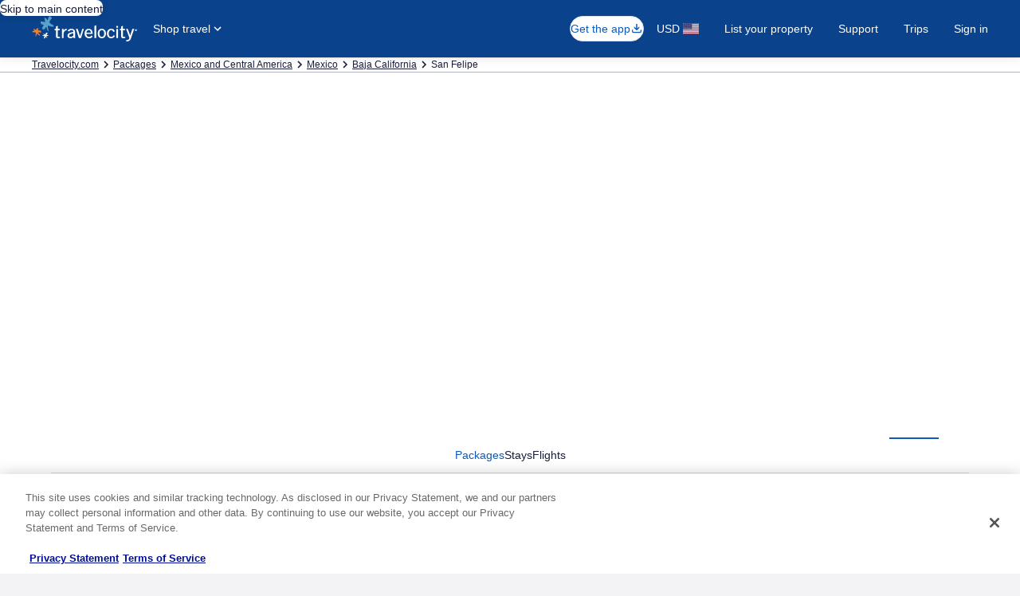

--- FILE ---
content_type: application/javascript
request_url: https://c.travel-assets.com/blossom-flex-ui/blossom-top-cities.6fcf75089dbdcceb7000.js
body_size: 5244
content:
/*@license For license information please refer to blossom-top-cities.licenses.txt*/
(self.__LOADABLE_LOADED_CHUNKS__=self.__LOADABLE_LOADED_CHUNKS__||[]).push([[76708],{38122:function(e,t,l){l.r(t),l.d(t,{ProductTypeContext:function(){return ve},ProductTypeDescriptionContext:function(){return xe},default:function(){return ye}});var i=l(96540),a=l(68174),n=l(1192),o=l(8983),r=l(53735),c=l(68370),s=l(85911),m=l(62152),d=l(47848),u=l(98750),p=l(6237),E=l(72195),g=l(16964),f=l(23031),C=l(1733),h=l(50224),v=l(15938);var x=(0,h.L)("flexModuleModelStore","analytics")((0,v.observer)((e=>{const{templateComponent:t,flexModuleModelStore:l,context:h}=e,{metadata:{id:v}}=t,x=l.getModel(v);if(!x)return null;const{title:y,topCities:T}=x,{formatText:L}=(0,n.useLocalization)(),N=new f.F("topCitiesCard"),b=T.map(((e,t)=>i.createElement(d.g,{key:N.next()},i.createElement(c.M,{ratio:c.M.AspectRatio.R16_9},i.createElement(C.$Y,{src:e.imageUrl,alt:e.name})),i.createElement(u.E,null,i.createElement(r.X,{justifyContent:"space-between"},i.createElement(s.D,{size:400,weight:"bold"},e.name),Boolean(e.price)&&i.createElement("div",{dangerouslySetInnerHTML:{__html:L("topCities.view.default.hotelPrice",e.price)}}))),i.createElement(p.w,null,i.createElement(g.d,{moduleName:"topCities",rfrr:"hotelTravelGuideLink",href:e.link,"data-testid":`top-cities-default-${t}`},e.name)))));return i.createElement("div",{id:v,className:"TopCitiesDefault"},i.createElement(m.M,{tag:"h2",size:4,typeStyle:{customStyle:"headline-large"}},y||L("topCities.title",h.searchContext.location.localizedName)),i.createElement(a.LM,null,i.createElement(a.NP,null,i.createElement(E.N,{margin:{blockstart:"three"}},i.createElement(o.w,{columns:1,space:"three"},b))),i.createElement(a.zQ,null,i.createElement(E.N,{margin:{blockstart:"three"}},i.createElement(o.w,{columns:3,space:"three"},b)))))}))),y=l(39859),T=l(92760),L=l(89379),N=l(54979);const b=({mainText:e,altText:t,attribUrl:l})=>{const{formatText:a}=(0,n.useLocalization)();return i.createElement("div",{className:"attributionText",title:t},i.createElement(g.d,{title:a("hero.attribution.openLink",t),className:"uitk-attribution-link",moduleName:"attributionsText.ownerLink",href:l,rfrr:"Attributions"},i.createElement(s.D,{inline:"small",size:100,overflow:"truncate"},i.createElement("span",{dangerouslySetInnerHTML:{__html:e}}))))},M=(0,h.L)("flexModuleModelStore","analytics")((e=>{const{flexModuleModelStore:t,templateComponent:l,context:a}=e,{metadata:{id:o},type:r=""}=l,c=new f.F("filter-top-cities"),s=t.getModel(o),{affinity:d}=a.searchContext,u=null==d?void 0:d.code,{formatText:p}=(0,n.useLocalization)();if(!s)return null;const{title:g,topCities:C}=s;return i.createElement(E.N,{margin:{block:"four"}},i.createElement("div",{className:"TopCitiesFilterCarousel filterCarouselContainer",id:o},i.createElement(m.M,{tag:"h2",size:4,typeStyle:{customStyle:"headline-large"}},g),i.createElement(E.N,{margin:{blockstart:"three"}},i.createElement(L.A,{buttonText:{nextButton:p("carousel.item.next"),prevButton:p("carousel.item.prev")},itemsVisible:{lg:4,md:3,sm:1},pageBy:1,peek:!0,carouselName:"FilterDestinations"},C.map(((e,t)=>i.createElement(k,{key:c.next(),city:e,index:t,context:a,moduleName:r,filterCode:u})))))))})),k=(0,v.observer)((e=>{var t,l,a,o,r,m,u,p,E;const{city:f,filterCode:h}=e,{name:v,imageUrl:x,hotelCount:L,images:M}=f,{formatText:k}=(0,n.useLocalization)(),[z]=M,S=x&&Array.isArray(x)?x[0]:x;return i.createElement(d.g,null,i.createElement("div",null,i.createElement(c.M,{className:"destinationImage",ratio:c.l.R16_9},i.createElement(g.d,{className:"uitk-attribution-link",moduleName:"topCities",href:f.link,rfrr:"topCities.exploreCityHotels","data-testid":`destination-image-link-${e.index}`},i.createElement(C.$Y,{alt:v,src:S}),i.createElement(y.O,{type:T.Q.BOTTOM,className:"destinationImageText"},i.createElement("div",null,i.createElement(s.D,{size:500,overflow:"truncate",weight:"bold"},v),Boolean(L>1&&h)&&i.createElement(s.D,{align:"left",size:300},k(`topCities.hotels.quantity.${h}`,L)),i.createElement(N.x,{source:null==z?void 0:z.source,origin:null==z?void 0:z.origin,attribUrl:null===(t=null==z?void 0:z.attribution)||void 0===t?void 0:t.url,authorName:null===(l=null==z?void 0:z.attribution)||void 0===l?void 0:l.authorName,authorUrl:null===(a=null==z?void 0:z.attribution)||void 0===a?void 0:a.authorUrl,licenseSuite:null===(r=null===(o=null==z?void 0:z.attribution)||void 0===o?void 0:o.license)||void 0===r?void 0:r.suite,licenseName:null===(u=null===(m=null==z?void 0:z.attribution)||void 0===m?void 0:m.license)||void 0===u?void 0:u.name,licenseUrl:null===(E=null===(p=null==z?void 0:z.attribution)||void 0===p?void 0:p.license)||void 0===E?void 0:E.url,overrideRender:b})))))))}));var z=M,S=l(45514),A=l(6412),_=l(82773),I=l(2067),O=l(33685),w=l(97445),D=l(98669),H=l(71877);const F=(0,I.q)(A.y),R=(0,h.L)("flexModuleModelStore","analytics")((0,v.observer)((e=>{var t;const{templateComponent:l,flexModuleModelStore:a,context:n}=e,{metadata:{id:o},config:{fmTitleId:r,view:c},type:s=""}=l,d=(0,H.f4)(l),u=new f.F("top-cities"),p=a.getModel(o);return p&&p.topCities&&!p.empty&&"destination-discovery"===c?i.createElement(E.N,{margin:{blockend:"six"}},i.createElement("div",{className:"TopCitiesDestinationDiscovery",id:o,"data-fm":d,"data-fm-title-id":r},i.createElement(E.N,{margin:{blockend:"three"}},i.createElement("div",null,Boolean(null===(t=n.searchContext.location)||void 0===t?void 0:t.localizedName)&&i.createElement(m.M,{size:5,tag:"h3"},i.createElement(_.LocalizedText,{message:"topCities.title",data:[n.searchContext.location.localizedName]})))),i.createElement("div",{className:"topCitiesContainer"},p.topCities.map(((e,t)=>i.createElement(B,{key:u.next(),city:e,index:t,context:n,moduleName:s})))))):null}))),B=(0,v.observer)((e=>{var t,l,a;const{city:o,context:p,moduleName:h}=e,{name:v,shortDescription:x,exploreUrl:L,hotelUrl:b,affinity:M,images:k}=o,z=new f.F("top-cities-poi"),A=null===(t=null==k?void 0:k[0])||void 0===t?void 0:t.url,I=k&&k[0],H=null==I?void 0:I.attribution,R=null==H?void 0:H.license,{formatText:B}=(0,n.useLocalization)(),U=(null==I?void 0:I.alt)||"",$=null==I?void 0:I.source,X=(null==I?void 0:I.origin)||"",G=null==H?void 0:H.url,j=null==R?void 0:R.attributionRequired,K=null==H?void 0:H.authorName,V=null==H?void 0:H.authorUrl,Y=null==R?void 0:R.suite,q=null==R?void 0:R.name,Q=null==R?void 0:R.url,W=(0,N.W)($,X,v,U,K,R,G);return i.createElement(E.N,{margin:{inlinestart:"two"}},i.createElement(d.g,{className:"topCitiesCard",border:!0},i.createElement(c.M,null,i.createElement(g.d,{title:`Open ${o.name} page`,className:"uitk-attribution-link",moduleName:"topCities",href:o.exploreUrl,rfrr:"topCities.exploreCity"},i.createElement(D.Ay,{placeholder:i.createElement(S.F,{alt:W,placeholderImage:!0}),offset:250,once:!0},i.createElement(C.$Y,{alt:W,src:A})),i.createElement(y.O,{type:T.Q.BOTTOM},i.createElement("div",{className:j?"topCities-hero-caption-container":""},i.createElement(s.D,{size:500,weight:"bold",overflow:"truncate"},v),i.createElement(s.D,{size:300},(e=>{if(!(null==e?void 0:e.length))return null;return{1:i.createElement(_.LocalizedText,{message:"topCities.knownFor1",data:[e[0]]}),2:i.createElement(_.LocalizedText,{message:"topCities.knownFor2",data:[e[0],e[1]]}),3:i.createElement(_.LocalizedText,{message:"topCities.knownFor3",data:[e[0],e[1],e[2]]})}[e.length]})(M))))),i.createElement(N.x,{source:$,origin:X,attribUrl:G,authorName:K,authorUrl:V,licenseSuite:Y,licenseName:q,licenseUrl:Q})),i.createElement(u.E,{className:"first"},i.createElement(E.N,{margin:{blockend:"four"}},i.createElement(s.D,{size:300,overflow:"truncate-3-lines"},x)),i.createElement("div",{className:"topCitiesSecondHalf"},Boolean(null===(l=null==o?void 0:o.pois)||void 0===l?void 0:l.length)&&i.createElement("div",null,i.createElement(m.M,{tag:"h2",size:7},i.createElement(_.LocalizedText,{message:"topCities.reasonsToVisit"})),i.createElement(E.N,{margin:{block:"four"}},i.createElement(r.X,{justifyContent:"space-between",direction:"column"},i.createElement(O.y,{bullet:"no-bullet"},null===(a=null==o?void 0:o.pois)||void 0===a?void 0:a.map((e=>{var t,l;return i.createElement(w.x,{key:z.next()},(null===(l=null===(t=null==e?void 0:e.image)||void 0===t?void 0:t[0])||void 0===l?void 0:l.url)?i.createElement(g.d,{title:`Open ${e.name}`,className:"topCitiesPoiLink",moduleName:"topCities",rfrr:"cityPOI",href:e.url},i.createElement(P,{poi:e,context:p})):i.createElement(P,{poi:e,context:p}))})))))))),i.createElement(E.N,{margin:{block:"four"},padding:{inline:"four"}},i.createElement(r.X,{justifyContent:"space-between"},i.createElement(F,{"data-testid":"exploreCityContainer",className:"topCitiesCardButton",linkName:"Explore city click event in the Top Cities",href:L,tag:"a",rfrr:"exploreCity",moduleName:h,"aria-label":B("destinationDiscoveryMap.title.mobile",o.name)},B("topCities.exploreCity")),i.createElement(F,{"data-testid":"findHotelsContainer",className:"topCitiesCardButton",linkName:"Find Hotels click event in the Top Cities",href:b,tag:"a",rfrr:"findHotels",moduleName:h,"aria-label":B("destinationCity.topCities.findHotels",o.name)},B("topCities.findHotels"))))))})),P=e=>{var t,l;const{poi:a}=e;return i.createElement("div",{className:"topCitiesPoiCardMedia"},i.createElement(E.N,{margin:{inlineend:"four"}},i.createElement("div",{className:"topCitiesPoiImageContainer"},(null===(l=null===(t=null==a?void 0:a.image)||void 0===t?void 0:t.url)||void 0===l?void 0:l.length)?i.createElement(c.M,{src:(0,C.hd)(a.image.url,{width:100,height:100},"low"),className:"topCitiesPoiImageContainer"}):i.createElement("div",{className:"TopCitiesPoiPlaceholder"}))),i.createElement(s.D,{size:300}," ",a.name," "))};var U,$,X,G=R,j=l(14280),K=l(79611),V=l(25859),Y=l(60151),q=l(92461);!function(e){e.HOTELS="hotels",e.FLIGHTS="flights",e.CARS="cars",e.PACKAGES="packages"}(U||(U={})),function(e){e.LOB_HOTELS="lob_hotels",e.LOB_FLIGHTS="lob_flights",e.LOB_CARS="lob_cars",e.LOB_VACATION_RENTALS="lob_vacation_rentals"}($||($={})),function(e){e.HOUR="hour",e.HOURS="hours",e.DAY="day",e.DAYS="days"}(X||(X={}));var Q=e=>{const{index:t,cardType:l}=e,a=i.useContext(ve),o=i.useContext(xe),{formatText:c}=(0,n.useLocalization)(),s={hotels:$.LOB_HOTELS,flights:$.LOB_FLIGHTS,cars:$.LOB_CARS,vacation_rentals:$.LOB_VACATION_RENTALS,accommodations:$.LOB_VACATION_RENTALS},m={hotels:c("topCities.hotels"),flights:c("topCities.flights"),cars:c("topCities.cars"),vacation_rentals:c("topCities.vacationRentals"),accommodations:o};return a===U.PACKAGES?i.createElement(K.P,{type:"absolute",position:{top:"two",left:"two"}},i.createElement(r.X,null,i.createElement(Y.p,{theme:Y._.NOTIFICATION_2,size:q.IA.LARGE},i.createElement(V.LD,{name:$.LOB_FLIGHTS,id:`top-cities-${l}-${U.FLIGHTS}-${t}`,title:m.flights,description:m.flights,size:V.So.SMALL})),i.createElement(E.N,{margin:{inlinestart:"two"}},i.createElement(Y.p,{theme:Y._.NOTIFICATION_2,size:q.IA.LARGE},i.createElement(V.LD,{name:$.LOB_HOTELS,id:`top-cities-${l}-${U.HOTELS}-${t}`,title:m.hotels,description:m.hotels,size:V.So.SMALL}))))):i.createElement(K.P,{type:"absolute",position:{top:"two",left:"two"}},i.createElement(Y.p,{theme:Y._.NOTIFICATION_2,size:q.IA.LARGE},i.createElement(V.LD,{name:s[a],id:`top-cities-${l}-${a}-${t}`,title:m[a],description:m[a],size:V.So.SMALL})))};const W=e=>{const{formatText:t,formatDateString:l}=(0,n.useLocalization)(),{isoCheckIn:i,isoCheckOut:a}=e;return t("topCities.hotels.checkInAndCheckOutDate",l(i,{skeleton:"MMMd"}),l(a,{skeleton:"MMMd"}))},J=e=>{const{formatText:t}=(0,n.useLocalization)(),{priceElapsedHours:l}=e,i=parseInt(l,10);if(0===i)return t("topCities.flights.justFound");if(i<24)return t("topCities.flights.foundHoursAgo",i);return t("topCities.flights.foundDaysAgo",Math.floor(i/24))},Z=e=>{const{formatText:t}=(0,n.useLocalization)(),{offerCreationTime:l,offerCreationTimeUnit:i}=e,a=parseInt(l,10);return 0===a?t("topCities.flights.justFound"):i===X.HOUR?t("topCities.flights.foundHoursAgo",1):i===X.HOURS?t("topCities.flights.foundHoursAgo",a):i===X.DAY?t("topCities.flights.foundDaysAgo",1):t("topCities.flights.foundDaysAgo",a)};var ee=e=>{const{deal:t}=e;if(!t)return null;const l=i.useContext(ve),a={hotels:W(t),flights:J(t),cars:Z(t),packages:W(t),vacation_rentals:W(t),accommodations:W(t)};return i.createElement(s.D,{size:300},a[l])};var te=()=>{const e=i.useContext(ve),{formatText:t}=(0,n.useLocalization)(),l={hotels:t("topCities.hotels.perNightRoom"),flights:t("topCities.flights.roundtrip"),cars:t("topCities.cars.perDay"),packages:t("topCities.packages.flightAndHotelPerPerson"),vacation_rentals:t("topCities.hotels.perNightRoom"),accommodations:t("topCities.hotels.perNightRoom")};return i.createElement(s.D,{size:300},l[e])};var le=e=>{const{city:t,index:l,pageType:a,hideProductIcon:o}=e,{name:m,link:u,deal:E}=t,f=t.images[0],{formatText:C}=(0,n.useLocalization)();return i.createElement(d.g,null,i.createElement(c.M,{ratio:c.M.AspectRatio.R16_9},i.createElement(S.F,{src:f.url,alt:f.alt,placeholderImage:!0,lazyLoading:"lazy"}),!o&&i.createElement(Q,{index:l,cardType:"full-bleed-image"}),i.createElement(y.O,null,i.createElement(r.X,{justifyContent:"space-between",alignItems:"end"},i.createElement(r.X,{direction:"column"},i.createElement(j.s,{tag:"h4"},m),i.createElement(ee,{deal:E})),E&&i.createElement(r.X,{direction:"column"},i.createElement(s.D,{size:300,align:"right"},i.createElement("div",{dangerouslySetInnerHTML:{__html:C("topCities.productPrice",E.priceFormatted)}})),i.createElement(te,null))))),i.createElement(p.w,null,i.createElement(g.d,{moduleName:"topCities",rfrr:a,href:u,"data-testid":`top-cities-full-bleed-image-${l}`},m)))};var ie=e=>{const{city:t,index:l,hideProductIcon:a}=e,{name:o,link:E,deal:f}=t,C=t.images[0],{formatText:h}=(0,n.useLocalization)();return i.createElement(d.g,null,i.createElement(c.M,{ratio:c.M.AspectRatio.R16_9},i.createElement(S.F,{src:C.url,alt:C.alt,placeholderImage:!0,lazyLoading:"lazy"}),!a&&i.createElement(Q,{index:l,cardType:"full-bleed-image"}),i.createElement(Q,{index:l,cardType:"image-top-card"})),i.createElement(u.E,null,i.createElement(r.X,{direction:"column"},i.createElement(r.X,{direction:"column"},i.createElement(m.M,{size:5},o),i.createElement(ee,{deal:f})),f&&i.createElement(r.X,{direction:"column"},i.createElement(s.D,{align:"center",size:300,weight:"medium",theme:"emphasis"},i.createElement("div",{dangerouslySetInnerHTML:{__html:h("topCities.productPrice",f.priceFormatted)}})),i.createElement(te,null)))),i.createElement(p.w,null,i.createElement(g.d,{moduleName:"topCities",rfrr:"hotelTravelGuideLink",href:E,"data-testid":`top-cities-image-top-card-${o}`},o)))},ae=l(28667);var ne=()=>{const e=i.useContext(ve),t=i.useContext(xe),{formatText:l}=(0,n.useLocalization)(),a={hotels:l("topCities.hotels"),flights:l("topCities.flights"),cars:l("topCities.cars"),packages:l("topCities.vacations"),vacation_rentals:l("topCities.vacationRentals")};return i.createElement(s.D,{size:300},t||a[e])};const oe={"full-bleed-image":le,"image-top-card":ie,"image-left-card":e=>{const{city:t}=e,{name:l,link:a,deal:o}=t,u=t.images[0],{formatText:f}=(0,n.useLocalization)();return i.createElement(d.g,null,i.createElement(r.X,null,i.createElement(ae.C,{minWidth:"third_width",shrink:0},i.createElement("div",null,i.createElement(c.M,{ratio:c.M.AspectRatio.R1_1,imageFit:"cover"},i.createElement(S.F,{src:u.url,alt:u.alt,placeholderImage:!0,lazyLoading:"lazy"})))),i.createElement(ae.C,{grow:1},i.createElement(E.N,{padding:{block:"three",inline:"three"}},i.createElement(r.X,{direction:"column",justifyContent:"space-between"},i.createElement(r.X,{direction:"column"},i.createElement(m.M,{size:5},l),i.createElement(ne,null)),o&&i.createElement(r.X,{direction:"column"},i.createElement(s.D,{align:"right",size:300,weight:"medium",theme:"emphasis"},i.createElement("div",{dangerouslySetInnerHTML:{__html:f("topCities.productPrice",o.priceFormatted)}})),i.createElement(te,null),i.createElement(ee,{deal:o})))))),i.createElement(p.w,null,i.createElement(g.d,{moduleName:"topCities",rfrr:"hotelTravelGuideLink",href:a,"data-testid":`top-cities-image-left-card-${l}`},l)))}},re={"full-bleed-image":"TopCitiesFullBleedImage","image-top-card":"TopCitiesImageTopCard","image-left-card":"TopCitiesImageLeftCard"},ce={"full-bleed-image":{lg:3,md:2,sm:1},"image-top-card":{lg:4,md:3,sm:1},"image-left-card":{lg:3,md:2,sm:1}};var se=l(19250),me=l(10528);const de=(0,h.L)("analytics","flexModuleModelStore","context")((0,v.observer)((e=>{const{templateComponent:t,flexModuleModelStore:l,context:a,analytics:o}=e,{metadata:{id:r},config:{view:c=""}}=t,s=l.getModel(r),{formatText:d}=(0,n.useLocalization)(),u=new f.F("topCitiesCard");if(!s||!s.topCities||s.empty)return null;const{title:p,topCities:g,productType:h,productTypeDescription:v,hideProductIcon:x}=s,y={id:`LP.TopCities.${h}`,callback:(e,t)=>{const l=e.includes("scroll")?se.rc.SCROLL:se.rc.IMPRESSION,i={moduleName:e,action:l,linkName:t};(0,se.u3)(i,o)}},T=oe[c],N=g.map((e=>{const t=e.images.map((e=>Object.assign(Object.assign({},e),{url:(0,C.hd)(e.url,{width:384,height:216},"medium")})));return Object.assign(Object.assign({},e),{images:t})}));return i.createElement(ve.Provider,{value:h.toLowerCase()},i.createElement(xe.Provider,{value:v},i.createElement("div",{id:r,className:re[c]},i.createElement(m.M,{tag:"h2",size:4,typeStyle:{customStyle:"headline-large"}},(()=>{var e;if(p)return p;const t=(null===(e=a.searchContext.location)||void 0===e?void 0:e.localizedName)||a.searchContext.destination.name;return d("topCities.title",t)})()),i.createElement(me.b,{rfrrId:`LP.TopCities.${h}`,moduleName:h},i.createElement(E.N,{margin:{blockstart:"three"}},i.createElement("div",null,i.createElement(L.K,{buttonText:{nextButton:d("carousel.item.next"),prevButton:d("carousel.item.prev")},itemsVisible:ce[c],pageBy:1,peek:!0,carouselName:"topCitiesCarousel",analytics:y},N.map(((e,t)=>i.createElement(T,{hideProductIcon:x,key:u.next(),city:e,index:t,pageType:a.searchContext.pageType}))))))))))})));var ue=de;const pe=e=>{const{formatText:t}=(0,n.useLocalization)();return i.createElement(S.F,{alt:t("hotels.imagePlaceHolder",e.name),placeholderImage:!0})};var Ee=l(65113),ge=l(23211);const fe=({topCityName:e,imageUrl:t,shortDescription:l,link:a,callToActionLink:r,callToActionLocKey:E})=>{const{formatText:g}=(0,n.useLocalization)();return i.createElement(o.w,{blockSize:"full_size"},i.createElement(ge.T,null,i.createElement(d.g,{border:!0},i.createElement(p.w,null,i.createElement("a",{href:a},e)),i.createElement(c.M,{ratio:c.l.R16_9},i.createElement(D.Ay,{placeholder:i.createElement(pe,{name:e}),offset:250},i.createElement(C.$Y,{alt:e,src:t}))),i.createElement(u.E,null,i.createElement(m.M,{tag:"h4",size:6},e),i.createElement(s.D,{size:300,spacing:"two"},l)),r&&E&&i.createElement(u.E,{padded:!0},i.createElement(Ee.i,null,i.createElement("a",{href:r},g(E)))))))};const Ce={default:x,"affinity-carousel":z,"destination-discovery":G,"full-bleed-image":ue,"image-top-card":ue,"image-left-card":ue,"image-top-card-with-description":(0,h.L)("flexModuleModelStore","context","analytics")((0,v.observer)((e=>{const{flexModuleModelStore:t,templateComponent:l}=e,{metadata:{id:a}}=l,o=new f.F("top-cities-carousel"),r=t.getModel(a);if(!r)return null;const{title:c,topCities:s}=r,{formatText:d}=(0,n.useLocalization)();return i.createElement("div",{className:"TopCitiesCarousel","data-testid":"TopCitiesCarousel"},c&&i.createElement(E.N,{margin:{blockend:"four"}},i.createElement(m.M,{size:4,tag:"h3",typeStyle:{customStyle:"headline-large"}},c)),i.createElement(E.N,{margin:{blockend:"four"}},i.createElement(L.A,{carouselName:"Top cities",buttonText:{nextButton:d("carousel.item.next"),prevButton:d("carousel.item.prev")},itemsVisible:{lg:3,md:2,sm:1},pageBy:1,peek:!0},s.map((e=>i.createElement(fe,{key:o.next(),topCityName:e.name,imageUrl:e.images[0].url,shortDescription:e.shortDescription,link:e.link,callToActionLink:e.callToActionLink,callToActionLocKey:e.callToActionLocKey}))))))})))};var he=l(71364);const ve=i.createContext(""),xe=i.createContext("");var ye=(0,h.L)("flexModuleModelStore","analytics")((0,v.observer)((e=>{const{templateComponent:t,flexModuleModelStore:l,context:a}=e;if(!t)return null;const{config:{view:n}}=t,o=n?Ce[n]:null;return o?i.createElement(he.b,{context:a},i.createElement(o,{templateComponent:t,flexModuleModelStore:l,context:a})):null})))}}]);
//# sourceMappingURL=https://bernie-assets.s3.us-west-2.amazonaws.com/blossom-flex-ui/blossom-top-cities.6fcf75089dbdcceb7000.js.map

--- FILE ---
content_type: application/javascript
request_url: https://c.travel-assets.com/blossom-flex-ui/shared~Gallery.f870c7a0bbf86ddf4c0f.js
body_size: 1721
content:
/*@license For license information please refer to shared~Gallery.licenses.txt*/
(self.__LOADABLE_LOADED_CHUNKS__=self.__LOADABLE_LOADED_CHUNKS__||[]).push([[28384],{83360:function(e,t,l){l.d(t,{A:function(){return G}});var a=l(96540),n=l(10159),r=l(1192),i=l(50102),o=l(47715),c=l(19250),s=l(75826),m=l(68370),u=l(45514),d=l(54939),g=l(99310),E=l(25859),b=l(79611),y=l(2507),p=l(26143),h=l(28155),f=l(47376),C=l(53735),v=l(28667),I=l(72195),k=l(85911);const N=e=>{const{carouselProps:t,currentIndex:l,dialogId:i,images:d,startIndex:g}=e,{formatText:E}=(0,r.useLocalization)(),b=(0,s.KY)(),N=a.useRef(null),[R,x,L]=(0,n.useDialog)(i),_=d.map(((e,t)=>a.createElement(m.M,{ratio:m.l.R16_9,key:`carousel-image-${t}`},a.createElement(u.F,{alt:e.alt,src:e.src})))),D=Object.assign(Object.assign({},t),{children:_});return a.createElement(y.K,{isVisible:R},a.createElement(L,null,a.createElement(p.t,{isVisible:R,type:"full",triggerRef:N,theme:"dark"},a.createElement(f.b,{overlay:!0,navigationContent:{onClick:()=>{const e={moduleName:"GalleryCarousel",rfrr:"carousel.gallery.close",action:c.rc.CLICK,linkName:"RFRR Action Event"};(0,c.x0)(e,b),x.closeDialog()},navIconLabel:E("destinationThumbnailsGallery.button.close")}}),a.createElement(h.Y,{padded:!1},a.createElement(C.X,{direction:"column",blockSize:"full_size"},a.createElement(v.C,null,a.createElement(I.N,{padding:{blockstart:"twelve"}},a.createElement(o._N,Object.assign({},D,{fullSheetVisible:R,startIndex:g})))),a.createElement(v.C,null,a.createElement(I.N,{padding:{block:"four",inline:"three"}},a.createElement(C.X,{justifyContent:"space-between",alignItems:"end"},a.createElement(v.C,null,a.createElement(k.D,{theme:"inverse"},d[l].caption||"")),a.createElement(v.C,null,a.createElement(k.D,{theme:"inverse"},String(l+1)+"/"+String(d.length)))))))))))};var R=l(68174),x=l(80105),L=l(8983),_=l(77950),D=l(23211);const T=e=>{const{dialogId:t,imageElements:l,title:i,triggerThumbnailRef:o}=e,{formatText:m}=(0,r.useLocalization)(),u=(0,s.KY)(),[d,g,E]=(0,n.useDialog)(t),b=()=>{var e;const t={moduleName:"GalleryCarouselThumbnails",rfrr:"carousel.gallery.thumbnails.close",action:c.rc.CLICK,linkName:"RFRR Action Event"};(0,c.x0)(t,u),g.closeDialog(),null===(e=document.getElementById("galleryCarouselOpenButton"))||void 0===e||e.focus()},f=a.createElement(L.w,{columns:[(0,_.kM)(3,(0,_.ZF)("24x","1fr"))],autoRows:["30x"],space:"two"},l.map(((e,t)=>a.createElement(D.T,{key:`thumbnail-image-${t}`},e)))),C=a.createElement(L.w,{columns:[(0,_.kM)(5,(0,_.ZF)("24x","1fr"))],autoRows:["30x"],space:"two"},l.map(((e,t)=>a.createElement(D.T,{key:`thumbnail-image-${t}`},e))));return a.createElement(R.LM,null,a.createElement(R.NP,null,a.createElement(y.K,{isVisible:d},a.createElement(E,null,a.createElement(p.t,{isVisible:d,type:"full",triggerRef:o},a.createElement(x.p,{navigationContent:{onClick:b,navIconLabel:m("destinationThumbnailsGallery.button.close")},toolbarTitle:i,elevation:"flat"}),a.createElement(I.N,{padding:{inline:"three",blockend:"three"}},a.createElement(h.Y,{padded:!1},f)))))),a.createElement(R.rw,null,a.createElement(y.K,{isVisible:d},a.createElement(E,null,a.createElement(p.t,{isVisible:d,type:"centered",triggerRef:o},a.createElement(x.p,{navigationContent:{onClick:b,navIconLabel:m("destinationThumbnailsGallery.button.close")},toolbarTitle:i,elevation:"flat"}),a.createElement(I.N,{padding:{inline:"three",blockend:"three"}},a.createElement(h.Y,{padded:!1},C)))))))};var G=e=>{const{title:t,images:l,identifier:y,analyticsModule:p,locationId:h,imageStyle:f}=e,C=(0,s.KY)(),{formatText:v}=(0,r.useLocalization)(),[I,k]=a.useState(0),[R,x]=a.useState(0),L=a.useRef(null),_=y?`mediaGallery${y}`:"mediaGallery",D=y?`thumbnailsGallery${y}`:"thumbnailsGallery",[,G]=(0,n.useDialog)(_),[,K]=(0,n.useDialog)(D);if(0===l.length)return null;const S=(0,i.y)(l),w=e=>{const t={moduleName:"GalleryCarousel",rfrr:"carousel.gallery.open",action:c.rc.CLICK,linkName:"RFRR Action Event"};(0,c.x0)(t,C),x(e),(e=>{var t;const a=null===(t=l[e])||void 0===t?void 0:t.mediaId;if(a){const e={moduleName:"GalleryMosaic",rfrr:"carousel.gallery-image.seen",action:c.rc.IMPRESSION,linkName:`mediaId ${a} image viewed at location ${h}`};(0,c.x0)(e,C)}})(e),G.openDialog()},A=S.map(((e,t)=>a.createElement(m.M,{ratio:m.l.R16_9,key:`carousel-image-link-${t}`,style:f},a.createElement(u.F,{alt:e.alt,src:e.src}),a.createElement(d.d,null,a.createElement("button",{type:"button",onClick:()=>{w(t)}},e.caption))))),O={buttonText:{nextButton:v("carousel.image.item.next"),prevButton:v("carousel.image.item.prev")},carouselHeaderLevel:"h2",carouselHeaderText:t,carouselName:p,children:A,itemsVisible:{sm:1,md:1,lg:1},loop:!0,onIndexChange:e=>{const t={moduleName:"GalleryCarousel",rfrr:"carousel.gallery-nav.btn",action:c.rc.CLICK,linkName:"Navigating carousel gallery viewer"};(0,c.x0)(t,C),k(e)},pageBy:1,pagingInset:!0,peek:!1};return a.createElement("div",{className:"GalleryCarousel","data-testid":"galleryCarouselImage"},a.createElement(o._N,Object.assign({},O)),a.createElement(b.P,{type:"relative"},a.createElement(b.P,{type:"absolute",position:{bottom:"three",right:"three"}},a.createElement(g.M,{onClick:()=>{const e={moduleName:"GalleryCarouselThumbnails",rfrr:"carousel.gallery.thumbnails.open",action:c.rc.CLICK,linkName:"RFRR Action Event"};(0,c.x0)(e,C),K.openDialog()},"data-testid":"thumbnail-button",domRef:L},a.createElement(E.LD,{name:"photo_library",title:v("gallerycarousel.mediaGalleryButton",A.length),id:"photo_library-id"}),a.createElement("span",{"aria-hidden":"true"},String(A.length))))),a.createElement(N,{carouselProps:O,currentIndex:I,dialogId:_,images:S,startIndex:R}),a.createElement(T,{dialogId:D,imageElements:A,title:t,triggerThumbnailRef:L}))}}}]);
//# sourceMappingURL=https://bernie-assets.s3.us-west-2.amazonaws.com/blossom-flex-ui/shared~Gallery.f870c7a0bbf86ddf4c0f.js.map

--- FILE ---
content_type: application/javascript
request_url: https://c.travel-assets.com/blossom-flex-ui/app.ab91f74bde77d021896c.js
body_size: 64783
content:
/*@license For license information please refer to app.licenses.txt*/
(self.__LOADABLE_LOADED_CHUNKS__=self.__LOADABLE_LOADED_CHUNKS__||[]).push([[33524],{96424:function(e,t,i){Object.defineProperty(t,"__esModule",{value:!0});const n=i(26571);function a(){return window.fetch.apply(window,arguments)}t.DOMException=null==n?void 0:n.DOMException,t.Headers=null==n?void 0:n.Headers,t.Request=null==n?void 0:n.Request,t.Response=null==n?void 0:n.Response,t.fetch=a,e.exports=a},12855:function(e,t,i){i.p=window.__PUBLIC_PATH__},49453:function(e,t,i){const n=i(8311),a=i(78159),o=i(14824),r=i(36788),l=i(2619),s=o.ClientLogger.getLoggerWithIdentifier("bernie.client.entry");!async function(){try{await(0,a.onBrowserInit)((0,r.getClientPlugins)(),{logger:s,state:window.__PLUGIN_STATE__})}catch(e){s.logEvent(new l.SystemEvent(l.SystemEventLevel.CRITICAL,"WEBPACK_ENTRY_EXECUTE_ON_BROWSER_ENTRY_FAILURE"),e)}try{await(0,n.clientHydration)()}catch(e){s.logEvent(new l.SystemEvent(l.SystemEventLevel.CRITICAL,"WEBPACK_ENTRY_CLIENT_HYDRATION_FAILURE"),e)}}()},1163:function(e,t,i){window.Bernie=window.Bernie||{};var n=i(85499);Object.keys(n).forEach((function(e){window.Bernie[e]=n[e]})),e.exports=window.Bernie},88906:function(e,t,i){i.r(t),i.d(t,{loadBrandData:function(){return n}});const n=async e=>{const t={"brand-9797110122":async()=>await i.e(84236).then(i.t.bind(i,25806,23)),"brand-9797114112":async()=>await i.e(74861).then(i.t.bind(i,81944,23)),"brand-979711611497118101108108101114":async()=>await i.e(27039).then(i.t.bind(i,49993,23)),"brand-9798114105116101108":async()=>await i.e(24807).then(i.t.bind(i,22527,23)),"brand-979999111114":async()=>await i.e(82584).then(i.t.bind(i,90268,23)),"brand-9710511499971109710097":async()=>await i.e(38216).then(i.t.bind(i,10286,23)),"brand-97105114110122":async()=>await i.e(77826).then(i.t.bind(i,35872,23)),"brand-97108971151079797105114":async()=>await i.e(84617).then(i.t.bind(i,9451,23)),"brand-989710410597":async()=>await i.e(60771).then(i.t.bind(i,40861,23)),"brand-989711499101108111":async()=>await i.e(39756).then(i.t.bind(i,30880,23)),"brand-98105108116":async()=>await i.e(25519).then(i.t.bind(i,67161,23)),"brand-98110115":async()=>await i.e(27989).then(i.t.bind(i,81725,23)),"brand-9811111110797989799104":async()=>await i.e(28754).then(i.t.bind(i,87690,23)),"brand-98111111107101116121":async()=>await i.e(6374).then(i.t.bind(i,58183,23)),"brand-999711411410111011697108115":async()=>await i.e(72365).then(i.t.bind(i,44721,23)),"brand-999711610497121112979910510210599":async()=>await i.e(3503).then(i.t.bind(i,21641,23)),"brand-9910410197112104111116101108115":async()=>await i.e(77938).then(i.t.bind(i,22724,23)),"brand-9910410197112114111111109115":async()=>await i.e(94605).then(i.t.bind(i,64225,23)),"brand-991041019711211610599107101116115":async()=>await i.e(68905).then(i.t.bind(i,25228,23)),"brand-10010110297117108116":async()=>await i.e(33563).then(i.t.bind(i,53953,23)),"brand-1001011029711710811695111108100":async()=>await i.e(80914).then(i.t.bind(i,96627,23)),"brand-100101102971171081161159549100108":async()=>await i.e(82151).then(i.t.bind(i,24434,23)),"brand-10010110811697":async()=>await i.e(279).then(i.t.bind(i,3838,23)),"brand-10198111111107101114115":async()=>await i.e(23303).then(i.t.bind(i,35082,23)),"brand-10110011410197109115":async()=>await i.e(30319).then(i.t.bind(i,95447,23)),"brand-1011039599111110115111108101":async()=>await i.e(14791).then(i.t.bind(i,21226,23)),"brand-1011039511297114116110101114":async()=>await i.e(55601).then(i.t.bind(i,71317,23)),"brand-1011031001159510011199115":async()=>await i.e(48420).then(i.t.bind(i,78101,23)),"brand-1011031011109910597":async()=>await i.e(44155).then(i.t.bind(i,76094,23)),"brand-1011121159510010110297117108116115":async()=>await i.e(22643).then(i.t.bind(i,92797,23)),"brand-1011121159511610110911210897116101":async()=>await i.e(53125).then(i.t.bind(i,96257,23)),"brand-101112115951211111171149811497110100":async()=>await i.e(7052).then(i.t.bind(i,15053,23)),"brand-101115999711210597":async()=>await i.e(12318).then(i.t.bind(i,85746,23)),"brand-1011161159511297114116110101114959897115101":async()=>await i.e(93870).then(i.t.bind(i,61689,23)),"brand-101116115951129711411611010111495991111101021051039549":async()=>await i.e(39289).then(i.t.bind(i,37438,23)),"brand-101116115951129711411611010111495991111101021051039550":async()=>await i.e(20515).then(i.t.bind(i,12099,23)),"brand-1011209910110810810111099101103114112":async()=>await i.e(16832).then(i.t.bind(i,6753,23)),"brand-10112011210110010597":async()=>await i.e(90547).then(i.t.bind(i,78656,23)),"brand-1011201121011001059795103114111117112":async()=>await i.e(35647).then(i.t.bind(i,19948,23)),"brand-1011201121011001059795114101102114101115104":async()=>await i.e(39336).then(i.t.bind(i,93444,23)),"brand-102101114114105115":async()=>await i.e(79373).then(i.t.bind(i,47641,23)),"brand-102101119111100105114101107116":async()=>await i.e(18475).then(i.t.bind(i,1362,23)),"brand-102108105103104116115":async()=>await i.e(30045).then(i.t.bind(i,87991,23)),"brand-104971199710510597110":async()=>await i.e(91199).then(i.t.bind(i,75738,23)),"brand-104105108116111110":async()=>await i.e(68116).then(i.t.bind(i,10798,23)),"brand-1041111091019711997121":async()=>await i.e(30680).then(i.t.bind(i,68565,23)),"brand-104111116101108108101114":async()=>await i.e(59507).then(i.t.bind(i,69481,23)),"brand-104111116101108115":async()=>await i.e(58855).then(i.t.bind(i,92283,23)),"brand-10411111610110811595114101102114101115104":async()=>await i.e(16204).then(i.t.bind(i,59519,23)),"brand-104111116101108115116104101991111109910111411611010112011711599111109":async()=>await i.e(45957).then(i.t.bind(i,94908,23)),"brand-10411111610110811511610410110411111610110811010112011711599111109":async()=>await i.e(96003).then(i.t.bind(i,46024,23)),"brand-10411111610110811511610410111410197108112108979910111599111109":async()=>await i.e(58698).then(i.t.bind(i,85567,23)),"brand-104111116119105114101":async()=>await i.e(91442).then(i.t.bind(i,26734,23)),"brand-1059810111411111511697114":async()=>await i.e(26084).then(i.t.bind(i,24141,23)),"brand-10610111611511697114":async()=>await i.e(92179).then(i.t.bind(i,60547,23)),"brand-10897991111081019999105111110":async()=>await i.e(88361).then(i.t.bind(i,91650,23)),"brand-10897115116109105110117116101":async()=>await i.e(63830).then(i.t.bind(i,65764,23)),"brand-10997114114105111116116":async()=>await i.e(10822).then(i.t.bind(i,56094,23)),"brand-109971151161011149997114100":async()=>await i.e(84807).then(i.t.bind(i,72520,23)),"brand-109103109":async()=>await i.e(31675).then(i.t.bind(i,34287,23)),"brand-109114106101116":async()=>await i.e(23084).then(i.t.bind(i,23078,23)),"brand-11111210111097105":async()=>await i.e(96524).then(i.t.bind(i,55534,23)),"brand-111112111100111":async()=>await i.e(80597).then(i.t.bind(i,55645,23)),"brand-11111498105116122":async()=>await i.e(16072).then(i.t.bind(i,37822,23)),"brand-112971141161101011149910111011611497108":async()=>await i.e(89296).then(i.t.bind(i,1203,23)),"brand-11297116116105115111110103114111117112":async()=>await i.e(23663).then(i.t.bind(i,82953,23)),"brand-11210410510810511211210511010197105114108105110101115":async()=>await i.e(88585).then(i.t.bind(i,29985,23)),"brand-1149899":async()=>await i.e(74046).then(i.t.bind(i,6337,23)),"brand-114105117":async()=>await i.e(6258).then(i.t.bind(i,4356,23)),"brand-115971101009811112095116104101109101":async()=>await i.e(14745).then(i.t.bind(i,8425,23)),"brand-11597115":async()=>await i.e(41701).then(i.t.bind(i,98989,23)),"brand-11511697121122":async()=>await i.e(71937).then(i.t.bind(i,87533,23)),"brand-115119111111112":async()=>await i.e(21089).then(i.t.bind(i,52604,23)),"brand-1169797112":async()=>await i.e(13691).then(i.t.bind(i,36510,23)),"brand-116100":async()=>await i.e(13310).then(i.t.bind(i,27268,23)),"brand-11611497118101108105991011089711010097105114":async()=>await i.e(18).then(i.t.bind(i,1666,23)),"brand-11611497118101108108105110107":async()=>await i.e(89459).then(i.t.bind(i,46312,23)),"brand-1161149711810110811199105116121":async()=>await i.e(17265).then(i.t.bind(i,67342,23)),"brand-11611497118101108115111102105":async()=>await i.e(58427).then(i.t.bind(i,62659,23)),"brand-116114971181011081199710810997114116112108117115":async()=>await i.e(37139).then(i.t.bind(i,37716,23)),"brand-1171001159510010110297117108116":async()=>await i.e(32914).then(i.t.bind(i,88832,23)),"brand-117110105116101100":async()=>await i.e(48667).then(i.t.bind(i,26055,23)),"brand-1181111219710310111495110101120116":async()=>await i.e(48385).then(i.t.bind(i,9907,23)),"brand-11811498111":async()=>await i.e(67811).then(i.t.bind(i,73083,23)),"brand-1191011081081151029711410311111611497118101108":async()=>await i.e(64534).then(i.t.bind(i,95856,23)),"brand-119111116105102":async()=>await i.e(65456).then(i.t.bind(i,4757,23))},n=(e=>{if(!e)return"";return"brand-"+Array.from(e).map((e=>e.charCodeAt(0))).join("")})(e);return n in t?await t[n]():await t["brand-1171001159510010110297117108116"]()}},28754:function(e,t,i){i.d(t,{s:function(){return o}});const n=new Map([["Storefront-Homepage",{clickstreamPageName:"Home",clickstreamPageNameDetailed:"Home"}],["Storefront-Activities",{clickstreamPageName:"Line of Business Launch",clickstreamPageNameDetailed:"Activity Launch"}],["Storefront-Cars",{clickstreamPageName:"Line of Business Launch",clickstreamPageNameDetailed:"Car Launch"}],["Storefront-Flights",{clickstreamPageName:"Line of Business Launch",clickstreamPageNameDetailed:"Flight Launch"}],["Storefront-Hotels",{clickstreamPageName:"Line of Business Launch",clickstreamPageNameDetailed:"Lodging Launch"}],["Storefront-Packages",{clickstreamPageName:"Line of Business Launch",clickstreamPageNameDetailed:"Package Launch"}]]),a={clickstreamPageName:"Line of Business Launch",clickstreamPageNameDetailed:"Cruise Launch"},o=(e,t)=>{var i,o,r,l,s,c;const d=null===(r=null===(o=null===(i=e.viewModelResponse)||void 0===i?void 0:i.flexContext)||void 0===o?void 0:o.searchContext)||void 0===r?void 0:r.pageType,u=null===(c=null===(s=null===(l=e.viewModelResponse)||void 0===l?void 0:l.flexContext)||void 0===s?void 0:s.searchContext)||void 0===c?void 0:c.lob;return"Url-Mapping"===d&&"cruise"===u&&"/cruises"===t.path.toLowerCase()?a:n.get(d)||{}}},3379:function(e,t,i){i.d(t,{QL:function(){return s},Uf:function(){return o},eN:function(){return d},iP:function(){return r}});var n=i(1733);const a={mobile:{default:{width:450,height:280},vrbo:{width:360,height:224}},desktop:{default:{width:1920,height:480},expedia:{width:1200,height:500}}},o=(e,t,i,o,r)=>{const l=t?"mobile":"desktop",s=i&&["vrbo","expedia"].includes(i)?i:"default",c=a[l],d=c[s]||c.default;return"resizecrop"===o?(0,n.Jf)(e,{impolicy:o,rw:`${d.width}`,ra:"fit",ch:`${d.height}`}):(0,n.hd)(e,d,"medium",!1,r)},r=(e,t)=>t?(0,n.hd)(e,{width:575,height:431},"medium"):(0,n.hd)(e,{width:1176,height:504},"medium"),l={"usf-mobile-image-height":"13.125rem","zero-min-height":"0"},s=e=>l[e]||void 0,c={allinclusive:"all_inclusive.jpeg",budget:"budget.jpeg",luxury:"luxury.jpeg",beach:"beach.jpeg",petfriendly:"pet_friendly.jpeg",familyfriendly:"family_friendly.jpeg",boutique:"boutique.jpeg",romantic:"romantic.jpeg",spa:"pool.jpeg",ski:"sky.jpeg",adultsonly:"adultsonly.jpg",airconditioning:"aircon.jpg",balcony:"balcony.jpg",bar:"bar.jpg",beachview:"beachview.jpg",breakfast:"breakfast.jpg",business:"business.jpg",concierge:"concierge.jpg",connectingrooms:"connectingrooms.jpg",dining:"dining.jpg",entertainment:"entertainment.jpg",fireplace:"fireplace.jpg",freewifi:"freewifi.jpg",historical:"historic.jpg",indoorpool:"indoorpool.jpg",jungle:"jungle.jpg",massage:"massage.jpg",nature:"nature.jpg",oceanview:"oceanview.jpg",outdoorpool:"outdoorpool.jpg",safari:"safari.jpg",sauna:"sauna.jpg",secluded:"secluded.jpg",suites:"suite.jpg",sustainable:"sustainable.jpg",swimupbar:"swimupbar.jpg",view:"view.jpg",winery:"winery.jpg",fitnesscenter:"lodging.jpg",golf:"lodging.jpg"},d=(e,t,i,n)=>{var a,o;const r="Expedia"===t,l="Hotels.com"===t,s=null==e?void 0:e.lob,d=(r||l)&&"hotel"===s,u=r&&"flight"===s,p=null!==(o=null===(a=null==e?void 0:e.affinity)||void 0===a?void 0:a.code)&&void 0!==o?o:"";if(d){const e=c[p];return`https://a.travel-assets.com/travel-assets-manager/${e?r?"bex-affinities":"hcom-affinities":"fallback-images-brand"}/${e||(r?"bex_lodging_v2.jpg":"lodging_hcomV2.jpg")}`}return u?"https://a.travel-assets.com/travel-assets-manager/fallback-images-brand/bex_flights_v2.jpg?impolicy=fcrop&w=1200&h=500&q=medium":null!=i?i:n?"":"//media.expedia.com/media/content/shared/images/travelguides/sem-hotels-tablet.jpg"}},14030:function(e,t,i){i.d(t,{H:function(){return a}});var n=i(1733);const a=(e,t,i=1400,a=600)=>t?(0,n.hd)(e,{width:450,height:600},"high"):(0,n.hd)(e,{width:i,height:a},"high")},73406:function(e,t,i){i.d(t,{Ur:function(){return r},nR:function(){return n},ss:function(){return l}});var n,a=i(1192),o=i(7585);!function(e){e.DESTINATION_DESCRIPTION_MODULE="destination-description",e.DESTINATION_VIDEO_MODULE="destination-video",e.TE_NEIGHBORHOOD_MODULE="te-neighborhood",e.HOTELS_MODULE="hotels",e.DESTINATION_ATTRACTIONS_MODULE="destination-attractions",e.DESTINATION_USER_REVIEWS_MODULE="destination-user-reviews",e.TE_ARTICLE_MODULE="te-article",e.TE_SIMILAR_DESTINATION_MODULE="te-similar-destination",e.ACTIVITIES_BY_POINT_OF_INTEREST="activities-by-point-of-interest",e.ACTIVITIES_BY_CATEGORIES="activities-by-category",e.ACTIVITY_CATEGORIES="category-activities",e.PACKAGING="packaging",e.FAQ="frequently-asked-questions",e.FAQ_V2="frequently-asked-questions-v2",e.EDITORIAL="editorial",e.CUSTOMERNOTIFICATIONS="customer-notifications",e.TABGROUP="tab-group",e.WIZARD_PACKAGE_PWA="wizard-package-pwa"}(n||(n={}));const r=e=>{const{pageType:t,moduleName:i,label:r,title:l,maxJumpLinkLabelLength:s}=e;if(t===o.Q.DX_WHERE_TO_STAY)return i;if(l&&(i===n.EDITORIAL||i===n.TABGROUP))return s?null==l?void 0:l.substring(0,s):l;const{formatText:c}=(0,a.useLocalization)();switch(i){case n.DESTINATION_DESCRIPTION_MODULE:return r||c("jumplinks.overview");case n.DESTINATION_VIDEO_MODULE:return r||c("jumplinks.video");case n.TE_NEIGHBORHOOD_MODULE:return r||c("jumplinks.whereToStay");case n.HOTELS_MODULE:return r||c("jumplinks.hotels");case n.DESTINATION_ATTRACTIONS_MODULE:return r||c("jumplinks.thingsToDo");case n.DESTINATION_USER_REVIEWS_MODULE:return r||c("jumplinks.reviews");case n.TE_ARTICLE_MODULE:return r||c("jumplinks.blogs");case n.TE_SIMILAR_DESTINATION_MODULE:return r||c("jumplinks.similarDestinations");case n.ACTIVITIES_BY_POINT_OF_INTEREST:return r||c("jumplinks.topPlaces");case n.ACTIVITIES_BY_CATEGORIES:return r||c("jumplinks.popularActivities");case n.ACTIVITY_CATEGORIES:return r||c("jumplinks.activityTypes");case n.PACKAGING:return r||c("jumplinks.packages");case n.FAQ:case n.FAQ_V2:return r||c("jumplinks.faq");case n.CUSTOMERNOTIFICATIONS:return r||c("jumplinks.customernotifications");case n.WIZARD_PACKAGE_PWA:return r||c("jumplinks.wppwa");case n.EDITORIAL:case n.TABGROUP:return r;default:throw new Error(`Jumplinkable module is undefined: ${i}`)}},l=(e,t)=>{const{title:i}=e,{location:n}=t.searchContext,{formatText:o}=(0,a.useLocalization)(),r=n.localizedName||n.defaultName||n.name;return i||o("jumplinks.discover",r)}},76452:function(e,t,i){var n,a,o,r,l,s;i.d(t,{$K:function(){return r},M4:function(){return o},qi:function(){return a},sA:function(){return l},vX:function(){return s},vZ:function(){return n}}),function(e){e.FLIGHT_HOTEL="flight_hotel",e.HOTEL_CAR="hotel_car"}(n||(n={})),function(e){e.IMAGE_TOP="image-top",e.IMAGE_LEFT_EXPANDO="image-left-expando"}(a||(a={})),function(e){e.TRUNCATE_ONE_LINE="truncate",e.TRUNCATE_TWO_LINES="truncate-2-lines"}(o||(o={})),function(e){e.TRIP_LENGTH="tripLength",e.STAR_RATING="starRating",e.FLIGHT_CLASS="flightClass"}(r||(r={})),function(e){e.FREE_FLIGHT="PkgSavingsFreeFlight",e.FREE_CAR="PkgSavingsFreeCar"}(l||(l={})),function(e){e.FLIGHT_SAVINGS="package.card.badge.flightSavings",e.CAR_SAVINGS="package.card.badge.carSavings"}(s||(s={}))},41134:function(e,t,i){i.d(t,{BG:function(){return o},hF:function(){return a},q2:function(){return r}});var n=i(76452);const a={id:n.$K.TRIP_LENGTH,name:"package.pills.tripLength",options:[{locKey:"datePicker.nightSummary",locArg:3,lptParamValue:"3"},{locKey:"datePicker.nightSummary",locArg:4,lptParamValue:"4"},{locKey:"datePicker.nightSummary",locArg:5,lptParamValue:"5"},{locKey:"datePicker.nightSummary.range",locArg:[6,7],lptParamValue:"6,7"}]},o={id:n.$K.STAR_RATING,name:"package.pills.star.rating",options:[{locKey:"package.pills.5.star",lptParamValue:"5.0"},{locKey:"package.pills.4.star",lptParamValue:"4.0"},{locKey:"package.pills.3.star",lptParamValue:"3.0"},{locKey:"package.pills.2.star",lptParamValue:"2.0"}]},r={id:n.$K.FLIGHT_CLASS,name:"package.pills.flightClass",options:[{locKey:"wizard.flight.preferredClass.economy.text",lptParamValue:"Coach"},{locKey:"wizard.flight.preferredClass.premiumEconomy.text",lptParamValue:"PremiumEconomy"},{locKey:"wizard.flight.preferredClass.business.text",lptParamValue:"BusinessClass"},{locKey:"wizard.flight.preferredClass.firstClass.text",lptParamValue:"FirstClass"}]}},97761:function(e,t,i){i.d(t,{X:function(){return n}});const n={directFlightsLabel:"wizard.package.directFlight.label",flightHotelLabel:"wizard.package.FlightHotel.label",flightHotelCarLabel:"wizard.package.FlightHotelCar.label",flightCarLabel:"wizard.package.FlightCar.label",hotelCarLabel:"wizard.package.HotelCar.label",flightOriginLabel:"wizard.package.flight.origin.label",flightDestinationLabel:"wizard.package.flight.destination.label",hotelSectionLabel:"wizard.package.hotel.section.label",staySomewhereElseDestinationLabel:"wizard.package.fssse.hotel.label",staySomewhereElseDestinationPlaceholder:"wizard.package.fssse.hotel.placeholder",partialStayLabel:"wizard.package.partialStay.label",partialStayAccommodationLabel:"wizard.package.partialStay.accommodation.checkbox.label",preferredClassEconomyLabel:"wizard.flight.preferredClass.economy.text",flightRoundTripText:"wizard.flight.roundTrip.text",flightOneWayText:"wizard.flight.oneway.withHyphen.text",flightMultiCityText:"wizard.flight.multiCity.withHyphen.sentenceCase.text",submitButton:"wizard.submit.label",packageCheckboxInstructions:"wizard.mobile.subLabel.package",packageCheckboxErrorHeading:"wizard.package.type.combinations.heading",packageCheckboxErrorMessage:"wizard.package.type.combinations.message",flightCheckboxAddLabel:"wizard.package.addFlight.label",flightCheckboxRemoveLabel:"wizard.package.removeFlight.label",hotelCheckboxAddLabel:"wizard.package.addHotel.label",hotelCheckboxRemoveLabel:"wizard.package.removeHotel.label",carCheckboxAddLabel:"wizard.package.addCar.label",carCheckboxRemoveLabel:"wizard.package.removeCar.label",carDifferentPickOffDropOffLabel:"wizard.car.checkbox.rentSomewhereElse.text",announcementMap:{fh:"wizard.package.type.combinations.announcement.flightHotel",fhc:"wizard.package.type.combinations.announcement.flightHotelCar",fc:"wizard.package.type.combinations.announcement.flightCar",hc:"wizard.package.type.combinations.announcement.hotelCar"},error:{flightInvalidDepartureDate:"wizard.package.flight.warning.invalidDepartingDate.multicity",staySomewhereElseInvalidDestination:"wizard.destination.warning.invalidDestination.text"},packageAnd3PPSubtitle:"wizard.package.threepp.label",lobErrorHeadingsMap:{0:"",1:"wizard.package.invalid.header.selectAnother.text",2:"wizard.package.invalid.header.selectTwoOrMore.text",99:"wizard.package.invalid.header.selectAnother.text"},lobErrorHeadingsMapMultiLOB:{0:"",1:"wizard.package.invalid.header.selectAnother.text.v2",2:"wizard.package.invalid.header.selectTwoOrMore.text.v2",99:"wizard.package.invalid.header.selectAnother.text.v2"},lobErrorBodyMap:{0:"",1:"wizard.package.invalid.body.toStartBuilding.text",2:"wizard.package.invalid.body.toStartBuilding.text",99:"wizard.package.invalid.header.lobNotSupported.text"},lobErrorBodyMapMultiLOB:{0:"",1:"wizard.package.invalid.body.toStartBuilding.text.v2",2:"wizard.package.invalid.body.toStartBuilding.text.v2"},packageCheckboxChooseTwo:"wizard.package.sublob.description.chooseTwoOrMore",pacakgeCheckboxStartBuilding:"wizard.package.sublob.description.startBuildingTrip",packageValuePropSubtitle:"wizard.packages.valuePropSubtitle"}},1733:function(e,t,i){i.d(t,{$Y:function(){return h},DN:function(){return m},Jf:function(){return _},Zr:function(){return s},hd:function(){return S}});var n=i(96540),a=i(45514),o=i(68174);const r=e=>t=>Math.round(t/e),l={"16-9":{value:16/9,getHeight:r(16/9),getWidthByQuality:{low:400,medium:600,high:900}},"2-1":{value:2,getHeight:r(2),getWidthByQuality:{low:200,medium:400,high:600}},"4-1":{value:4,getHeight:r(4),getWidthByQuality:{low:400,medium:600,high:900}},"21-9":{value:21/9,getHeight:r(21/9),getWidthByQuality:{low:400,medium:600,high:900}},"3-2":{value:1.5,getHeight:r(1.5),getWidthByQuality:{low:300,medium:600,high:900}},"3-1":{value:3,getHeight:r(3),getWidthByQuality:{low:400,medium:600,high:900}},"5-1":{value:5,getHeight:r(5),getWidthByQuality:{low:400,medium:600,high:900}},"1-1":{value:1,getHeight:r(1),getWidthByQuality:{low:100,medium:200,high:300}},"3-4":{value:3/4,getHeight:r(3/4),getWidthByQuality:{low:100,medium:200,high:300}},"4-3":{value:4/3,getHeight:r(4/3),getWidthByQuality:{low:200,medium:400,high:600}}},s={low:"mediumLow",medium:"medium",high:"mediumHigh"},c=e=>t=>{const{src:i,cropDimension:o,imageRatio:r,quality:l,widthLarge:s,widthMedium:c,widthSmall:d,noCrop:u}=t,p=null!=l?l:e,g=o||m(r||"16-9",p,{low:d,medium:c,high:s}[e]);return n.createElement(a.F,Object.assign({},t,{src:S(i,g,p,u)}))},d=c("low"),u=c("medium"),p=c("high"),g=/^.*\.(jpg|JPG|gif|GIF|jpeg|JPEG|svg|SVG|webp|png|PNG)$/,m=(e,t,i)=>{const n=null!=i?i:l[e].getWidthByQuality[t];return{width:n,height:l[e].getHeight(n)}},S=(e,t,i,n=!1,a)=>{if(!g.test(e)||n)return e;const o=new URL(e.includes(":")?e:`https:${e}`);return o.searchParams.set("impolicy","fcrop"),o.searchParams.set("w",`${t.width}`),o.searchParams.set("h",`${t.height}`),o.searchParams.set("q",`${s[i]}`),a&&o.searchParams.set("p",a),o.toString()},_=(e,t)=>{const i=new URL(e.includes(":")?e:`https:${e}`);return i.searchParams.set("impolicy",t.impolicy),i.searchParams.set("rw",t.rw),t.ra&&i.searchParams.set("ra",t.ra),t.ch&&i.searchParams.set("ch",t.ch),i.toString()},h=e=>{const{src:t,placeholderImage:i}=e;return t?n.createElement(o.LM,null,n.createElement(o.NP,null,n.createElement(d,Object.assign({},e))),n.createElement(o.rw,null,n.createElement(u,Object.assign({},e))),n.createElement(o.zQ,null,n.createElement(p,Object.assign({},e)))):n.createElement(a.F,{placeholderImage:!!i,blankDefault:!i})}},89566:function(e,t,i){i.d(t,{Z:function(){return f},_:function(){return b}});var n=i(96540),a=i(15938),o=i(1192),r=i(23211),l=i(25859),s=i(65113),c=i(55595),d=i(60306),u=i(26277),p=i(23493);const g="wizard.flight.preferredClass.economy.text",m="wizard.flight.preferredClass.businessClass.text",S="wizard.flight.preferredClass.firstClass.text",_="wizard.flight.preferredClass.premiumEconomy.text",h="wizard.package.preferredFlightClass.label";var f;!function(e){e.ECONOMY="e",e.PREMIUM_ECONOMY="p",e.BUSINESS_CLASS="b",e.FIRST_CLASS="f"}(f||(f={}));const y=new Map([[f.ECONOMY,"econonomy"],[f.PREMIUM_ECONOMY,"premiumEconomy"],[f.BUSINESS_CLASS,"business"],[f.FIRST_CLASS,"firstClass"]]),b=(0,a.observer)((({wizardState:e,colSpan:t,menuPosition:i,onSelectPreferredClassCode:a})=>{const{formatText:b}=(0,o.useLocalization)(),{cabinClass:v={}}=e.flightWizardState.config,I=Array.from(y.values()).filter((e=>!!v[e])).length,{flightClassCode:C}=e.flightWizardState,{ECONOMY:T,PREMIUM_ECONOMY:D,BUSINESS_CLASS:E,FIRST_CLASS:P}=f,A=n.createRef(),L=[{label:b(g),classCode:T},{label:b(_),classCode:D},{label:b(m),classCode:E},{label:b(S),classCode:P}].filter((e=>{const t=y.get(e.classCode);return 0===I||t&&v[t]})),x=b(h),G=L.find((({classCode:e})=>e===C));G||e.flightWizardState.setFlightClass(L[0].classCode);const w=G||L[0],[O,F]=n.useState(!1),B=e=>()=>{var t;a(e),F(!1),null===(t=A.current)||void 0===t||t.focus()};return n.createElement(r.T,{colSpan:t},n.createElement("div",null,n.createElement(c.p,{id:"preferred-class-input",isOpen:O,onTriggerClick:e=>{e.preventDefault(),F(!O)}},n.createElement(d.N,null,n.createElement(s.i,{id:"preferred-class-input-trigger","data-testid":"preferred-class-input-trigger"},n.createElement("button",{type:"button","aria-label":`${x} ${null==w?void 0:w.label}`,ref:A},null==w?void 0:w.label,n.createElement(l.LD,{name:"expand_more"})))),n.createElement(u.K,{position:null!=i?i:u.C.LEFT},n.createElement(p.z,{items:L.map((({label:e,classCode:t})=>({attributes:{role:"menuitem",tabindex:0},href:"#",className:"uitk-list-item",label:e,typeAnchor:!0,onClick:B(t)})))})))))}))},28741:function(e,t,i){i.d(t,{Q:function(){return m}});var n=i(15938),a=i(96540),o=i(50224),r=i(81809),l=i(53735),s=i(28667),c=i(2067),d=i(48451),u=i(72195);const p=(0,c.q)(d.c),g=(0,o.L)("propertyFilters")((0,n.observer)((e=>{const{filterName:t,option:i,propertyFilters:n,moduleName:o,isSelected:r}=e;return a.createElement(u.N,{margin:{blockend:"two"}},a.createElement(p,{id:`${t}-${i.optionValue}`,labelText:i.label,altText:i.selectedLabel,moduleName:o,rfrr:`${o}.${t}.${i.optionValue}.${!r}`,value:i.optionValue,checked:r,onChange:()=>{n.toggleSelection(t,i.optionValue)},"data-testid":i.selectedLabel}))}))),m=(0,o.L)("propertyFilters")((0,n.observer)((e=>{const{filterName:t,options:i,moduleName:n,propertyFilters:o,selectFirstOptionByDefault:c}=e,d=c?i[0].optionValue:void 0;return a.createElement(u.N,{padding:{blockstart:"two"}},a.createElement("div",null,a.createElement(l.X,{wrap:"wrap"},a.createElement(s.C,null,a.createElement(r.v,{wrapButtons:!0},i.map(((e,i)=>{let r=c&&e.optionValue===d;return a.createElement(g,{key:`${e.optionValue}-${i}`,option:e,filterName:t,moduleName:n,isSelected:o.isSelected(t,e.optionValue)||r})})))))))})))},40107:function(e,t,i){i.d(t,{z:function(){return u}});var n=i(96540),a=i(62735),o=i(15938),r=i(70157),l=i(50224),s=i(72195);const c=(0,l.L)("propertyFilters")((0,o.observer)((e=>{const{filterName:t,option:i,propertyFilters:a}=e,{optionValue:o,description:l,label:c}=i,d=a.isSelected(t,null!=o?o:"");return n.createElement(s.N,{margin:"half"},n.createElement(r.P,{id:`${t}-${o}`,value:null!=o?o:"",checked:d,description:null!=l?l:""},c))})));var d=i(75826);const u=(0,l.L)("propertyFilters")((0,o.observer)((e=>{const{filterLabel:t,filterName:i,options:o,propertyFilters:r,moduleName:l}=e,s=(0,d.KY)();return n.createElement(a.S,{legendLabel:t,group:i,onChange:e=>{const t=e.target.value,n=r.isSelected(i,null!=t?t:"");s(`${l}.${l}.${i}.${t}.${!n}.click`,"RFRR Action Link"),r.toggleSelection(i,null!=t?t:"")}},o.map(((e,t)=>n.createElement(c,{key:`${e.optionValue}-${t}`,option:e,filterName:i,moduleName:l}))))})))},51822:function(e,t,i){i.d(t,{s:function(){return c}});var n=i(96540),a=i(50224),o=i(15938),r=i(14679),l=i(19250),s=i(75826);const c=(0,a.L)("propertyFilters")((0,o.observer)((e=>{const{propertyFilters:t,filterName:i,moduleName:a,filterLabel:o}=e,c=t.getOptions(i),d=c.find((e=>e.isSelected)),u=(null==d?void 0:d.optionValue)||"";if(!c||0===c.length)return null;const p=(0,s.KY)();return n.createElement("div",null,n.createElement(r._,{id:`${a}-${i}-selectgroup`,label:o,name:i,onChange:e=>{const n=e.target.value;t.toggleSelection(i,n);const o={moduleName:a,rfrr:`${i}.SELECTION.${n}`,action:l.rc.CLICK};(0,l.Wu)(o,p)},onClick:()=>{const e={moduleName:a,rfrr:`${i}.CURRENT.${u}`,action:l.rc.CLICK};(0,l.Wu)(e,p)},value:Boolean(u)?u:void 0,defaultValue:Boolean(u)?u:void 0,"data-testid":"select-sort-filter"},c.map((e=>n.createElement("option",{key:`${a}-${i}-selectgroup-${e.label}`,value:e.optionValue},e.label)))))})))},32312:function(e,t,i){i.d(t,{S:function(){return d},s:function(){return n}});var n,a=i(96540),o=i(75826),r=i(42971),l=i(50224),s=i(15938),c=i(72195);!function(e){e.PROPERTY_FILTERS="PropertyFilters",e.WIZARD_HOTEL_V2_ROW="WizardHotelPWAv2ROW"}(n||(n={}));const d=(0,l.L)("propertyFilters")((0,s.observer)((e=>{var t,i,n;const l=(0,o.KY)(),{filterName:s,option:d,propertyFilters:u,moduleName:p,onChange:g}=e,m=u.isSelected(s,d.optionValue),S=null!==(t=d.filterCategory)&&void 0!==t?t:s;return a.createElement(c.N,{margin:"half"},a.createElement("div",null,a.createElement(r.x,{id:`${p}-${s}-${d.optionValue}`,name:S,value:null!==(i=d.optionValue)&&void 0!==i?i:"",checked:m,onChange:()=>{u.toggleSelection(s,d.optionValue);const e=`${p}.${s}.${d.optionValue}.${!m}.click`;l(e,"RFRR Action Link"),null==g||g(s,d)},description:null!==(n=d.description)&&void 0!==n?n:"",disabled:d.disabled},d.label)))})))},14275:function(e,t,i){i.d(t,{l:function(){return v}});var n=i(28741),a=i(40107),o=i(96540),r=i(15938),l=i(50224),s=i(32312),c=i(13961);const d=(0,l.L)("propertyFilters")((0,r.observer)((e=>{const{filterLabel:t,filterName:i,options:n,moduleName:a}=e;return o.createElement(c.o,{legendLabel:t,group:i},n.map(((e,t)=>o.createElement(s.S,{key:`${e.optionValue}-${t}`,option:e,filterName:i,moduleName:a}))))})));var u=i(51822);const p=e=>{let t;return e.filter((e=>e.isSelected)).forEach((e=>{const i=e.range;if(!i)return;if(!t)return void(t={min:i.min,max:i.max,__typename:"FilterOptionRange"});const n=(t.min||0)<(i.min||0)?t.min:i.min,a=(t.max||0)>(i.max||0)?t.max:i.max,o=Boolean(i.max);t.min=n,t.max=o?a:null})),t};const g=(e,t)=>i=>{if(e.isSelected){const e=p(t);return(n=e,{isIncluded:e=>{const t=(null==n?void 0:n.min)<=(null==e?void 0:e.min),i=Boolean(null==e?void 0:e.max)&&(null==e?void 0:e.max)<=(null==n?void 0:n.max),a=null===(null==n?void 0:n.max);return t&&(a||i)}}).isIncluded(i.range)}var n;return i.isSelected&&i.disabled},m=e=>(t,i)=>{const n=e.getOptions(t),a=g(i,n);n.filter(a).forEach((({optionValue:n},a,{length:o})=>{const r=a>0&&a<o-1,l=i.isSelected&&r;e.setFilterStatus(t,n,i.isSelected),e.setDisabled(t,n,l)}))},S=(0,l.L)("propertyFilters")((0,r.observer)((e=>{const{filterLabel:t,filterName:i,options:n,propertyFilters:a,moduleName:r}=e;return o.createElement(c.o,{legendLabel:t,group:i},n.map(((e,t)=>o.createElement(s.S,{key:`${e.optionValue}-${t}`,option:e,filterName:i,moduleName:r,onChange:m(a)}))))})));var _=i(72195),h=i(91044),f=i(75826);const y=(0,l.L)("propertyFilters")((0,r.observer)((e=>{const t=(0,f.KY)(),{filterName:i,option:n,propertyFilters:a,moduleName:r,min:l,max:s,step:c,subLabel:d}=e,[u,p]=o.useState(n.range);o.useEffect((()=>{p(n.range)}),[n.range]);return o.createElement(h.l,{type:"dual",min:l||0,max:s||0,name:i,step:c,lowerValue:(null==u?void 0:u.min)||0,upperValue:Math.max((null==u?void 0:u.max)||0,c||0),id:`${i}-slider`,handleChange:(e,t)=>p({min:e,max:t}),handleAfterChange:()=>{var e,o;const l=a.isSelected(i,null!==(e=n.optionValue)&&void 0!==e?e:""),s=`${r}.${i}.${n.optionValue}.${!l}.click`;t(s,"RFRR Action Link"),a.setFilterRange(i,null!==(o=n.optionValue)&&void 0!==o?o:"",u)},formatValueForDisplay:e=>`${d}${e}`,formatSecondaryValueForDisplay:e=>{var t;const i=0===e?`${d}${null===(t=null==n?void 0:n.range)||void 0===t?void 0:t.max}+`:`${d}${e}`;return e===s?`${i}+`:i},gap:0})}))),b=(0,l.L)("propertyFilters")((0,r.observer)((e=>{const{filterLabel:t,filterName:i,options:n,moduleName:a,min:r,max:l,step:s,subLabel:c}=e;return o.createElement(_.N,{margin:{inline:"four"}},o.createElement("div",{role:"group","aria-label":t},n.map(((e,t)=>o.createElement(y,{min:r,max:l,step:s,subLabel:c,key:`${e.optionValue}-${t}`,option:e,filterName:i,moduleName:a})))))})));const v={deals:a.z,star:n.Q,price:e=>{const{min:t,max:i,step:n}=e;return null!=t&&null!=i&&null!=n?o.createElement(b,Object.assign({},e)):o.createElement(S,Object.assign({},e))},lodging:d,amenities:d,regionId:a.z,travelerType:d,poi:a.z,popularFilter:d,guestRating:a.z,accessibility:d,paymentType:d,bedroomFilter:a.z,propertyStyle:d,commissionTier:a.z,mealPlan:d,cleaningAndSafetyPractices:d,sort:u.s}},52189:function(e,t,i){i.d(t,{Au:function(){return d},CU:function(){return c},J3:function(){return a},MP:function(){return p},Ng:function(){return n},y6:function(){return u}});const n="pwaLob",a={HOTEL_V2:"wizard-hotel-pwa-v2",HOTEL:"wizard-hotel-pwa",FLIGHT:"wizard-flight-pwa",PACKAGE:"wizard-package-pwa",CAR:"wizard-car-pwa",LX:"wizard-lx-pwa",EXT_LINK:"wizard-externalLinkTab-pwa",CRUISE:"wizard-cruise-pwa",VR:"wizard-vr-pwa",GT:"wizard-gt-pwa",THREEPP:"wizard-thirdPartyPackage-pwa",AI_TRIP_PLANNER:"wizard-ai-trip-planner"},o=["Flight-Origin-Airport","Flight-Origin-City","Travel-Guide-Airlines","Flight-Ond-Airport","Flight-Ond-City","Travel-Guide-Flights","Airline-Ond-Airport","Flight-Destinations"],r=["Car-Rental-Guide","Car-Rental-Guide-Car-Class","Car-Rental-Guide-Suppliers","Car-Rental-Destinations","Car-Rental-Destination-Suppliers","Car-Rental-Supplier-Locations"],l=["Travel-Guide-Hotels","Travel-Guide-Filter-Hotels","Travel-Guide-Accommodation","Travel-Guide-VacationRentals","Storefront-Homepage","Vacation-Rental-Destinations","Hotel-Destinations","Hotel-Filter-Destinations","Hotels-Near"],s=[...o,"Destination-Travel-Guides","Theme-Vacations","Destination-Theme-Vacations",...r,"Travel-Guide-Cruise","Cruise-Line-Information","Cruise-Ship-Information","Cruise-Departure-Port","Cruise-Theme-Information",...l],c=e=>s.includes(e),d=e=>o.includes(e),u=e=>r.includes(e),p=e=>l.includes(e)},56794:function(e,t,i){i.d(t,{E:function(){return a}});var n=i(43699);const a=e=>{var t,i,a;const o={userAgent:e.userAgent,edgeTraitsClassification:e.edgeAgentTraitsClassification,siteId:null===(a=null===(i=null===(t=e.viewModelResponse)||void 0===t?void 0:t.flexContext)||void 0===i?void 0:i.siteContext)||void 0===a?void 0:a.topLevelSiteId,flexdownHeader:e.flexdownHeader},r=(0,n.VZ)(o),l=(0,n.LX)(o),s=(0,n.rD)(o),c=(0,n.QC)(o);return r||l||s||c}},61100:function(e,t,i){function n(e){const t=(5-e.getDay())%7;return e.setDate(e.getDate()+t+7),e}function a(e){return new Date(`${e}T00:00:00`)}function o(e){return new Date(e.getDate()+1,e.getMonth(),e.getFullYear())}i.d(t,{My:function(){return o},U9:function(){return a},_2:function(){return r},bT:function(){return n}});const r=(e,t,i)=>{const n=e.getTime()-t.getTime(),a=Math.ceil(n/864e5)+1,o=Math.min(a,i);return o<0?0:o}},45192:function(e,t,i){i.d(t,{w:function(){return n}});const n=e=>{if(!e)throw JSON.stringify({errorMessage:"Received invalid response from backend service",body:e});if(e.status>=300)throw JSON.stringify({errorMessage:`Received invalid statusCode=${e.status} statusText=${e.statusText} from backend service`,body:e.body});try{return e.json()}catch(t){return e.text()}}},4463:function(e,t,i){i.d(t,{Bj:function(){return r},Ye:function(){return l},rX:function(){return o}});var n=i(68174),a=i(82773);const o="CURRENT_LOCATION",r=()=>navigator.geolocation?new Promise(((e,t)=>{navigator.geolocation.getCurrentPosition((({coords:{latitude:t,longitude:i}})=>e({term:(0,a.formatText)("typeahead.currentLocation.available.item"),data:{type:o,location:{lat:t.toFixed(5),long:i.toFixed(5)}}})),(e=>t(e)))})):Promise.reject(new Error("navigator.geolocation is unsupported")),l=()=>Boolean(window&&"geolocation"in navigator&&window.innerWidth<n.pf.MEDIUM)},49638:function(e,t,i){i.d(t,{Y:function(){return o}});var n,a=i(18750);!function(e){e.STAY_LENGTH="stayLength",e.REGION_ID="regionId",e.DAYS_IN_FUTURE="daysInFuture",e.PWA_OVERLAY="pwaOverlay",e.LANG_ID="langId",e.SKIP_SERVER_FETCH="skipServerFetch",e.START_DATE="startDate",e.END_DATE="endDate",e.PINNED_HOTEL_ID="PinnedHotelId",e.HAD_PINNED_HOTEL="HadPinnedHotel",e.SELECTED="selected",e.EXPAND_FORM="expandForm",e.SORT="sort",e.PRICE="price"}(n||(n={}));class o{constructor(e="/Hotel-Search"){Object.defineProperty(this,"initialLink",{enumerable:!0,configurable:!0,writable:!0,value:void 0}),Object.defineProperty(this,"queryParams",{enumerable:!0,configurable:!0,writable:!0,value:{}}),this.initialLink=e}build(e){if((0,a.d)(e,"Blossom_Skip_Server_Fetch")&&this.withSkipServerFetch(),0===Object.entries(this.queryParams).length)return this.initialLink;const t=this.initialLink.includes("?")?"&":"?";return`${this.initialLink}${t}${this.buildQueryParamString()}`}buildQueryParamString(){return Object.entries(this.queryParams).map((([e,t])=>`${e}=${t}`)).join("&")}addQueryParam(e,t){return t?(this.queryParams[e]=t,this):this}has(e){return!!this.queryParams[e]}withStayLength(e=1){return this.addQueryParam(n.STAY_LENGTH,String(e))}withDaysInFuture(e=30){return this.addQueryParam(n.DAYS_IN_FUTURE,String(e))}withRegionId(e){return this.addQueryParam(n.REGION_ID,e)}withMapOpen(){return this.addQueryParam(n.PWA_OVERLAY,"map")}withLangId(e){return this.addQueryParam(n.LANG_ID,e)}withStartDate(e){return this.addQueryParam(n.START_DATE,e)}withEndDate(e){return this.addQueryParam(n.END_DATE,e)}withPinnedHotelId(e){return this.addQueryParam(n.HAD_PINNED_HOTEL,"true"),this.addQueryParam(n.SELECTED,e),this.addQueryParam(n.PINNED_HOTEL_ID,e)}withSkipServerFetch(){return this.addQueryParam(n.SKIP_SERVER_FETCH,"true")}withSorting(e){return this.addQueryParam(n.SORT,e)}withExpandForm(){return this.addQueryParam(n.EXPAND_FORM,"true")}withPrice(e){const t=e?e.split(",").join(`&${n.PRICE}=`):"";return this.addQueryParam(n.PRICE,t)}withFilter(e,t){return e===n.REGION_ID?this.withRegionId(t):e===n.PRICE?this.withPrice(t):this.has(e)?this.addQueryParam(e,`${this.queryParams[e]},${t}`):this.addQueryParam(e,t)}merge(e){const t=e.queryParams;return this.queryParams=Object.keys(t).reduce(((e,i)=>e[i]?Object.assign(Object.assign({},e),{[i]:`${e[i]},${t[i]}`}):Object.assign(Object.assign({},e),{[i]:t[i]})),this.queryParams),this}}},30871:function(e,t,i){i.d(t,{K:function(){return o},fE:function(){return n},hz:function(){return a},uw:function(){return r}});const n=e=>{const t=(null===location||void 0===location?void 0:location.search)||"";t.replace("?","");const i=t.split("&").find((t=>t.includes(e)));return i&&i.split("=")[1]},a=(e,t,i)=>i&&i.queryParams&&0!==Object.keys(i.queryParams).length&&e&&t&&i.queryParams[e]&&i.queryParams[e]===t||!1,o=(e,t,i)=>{const n=new RegExp(`([?&])${t}=.*?(&|#|$)`,"i");if(null===i)return e.match(n)?e.replace(n,"$1$2"):e;if(e.match(n))return e.replace(n,`$1${t}=${i}$2`);let a="";-1!==e.indexOf("#")&&(a=e.replace(/.*#/,"#"),e=e.replace(/#.*/,""));const o=-1!==e.indexOf("?")?"&":"?";return`${e}${o}${t}=${i}${a}`},r=(e,t,i=!1)=>{if(!(null==e?void 0:e.site.domain))return;const n=null==e?void 0:e.site.domain,a=t.search||"",o=t.pathname||"";try{const e=new URL(`https://${n}${o}${a}`);if(i&&(null==e?void 0:e.searchParams.has("pwaDialog"))){const t=e.searchParams;return t.delete("pwaDialog"),e.search=t.toString(),e}return e}catch(r){return}}},19250:function(e,t,i){i.d(t,{Wu:function(){return d},h6:function(){return _},iR:function(){return m},nR:function(){return l},rc:function(){return r},u3:function(){return g},x0:function(){return c},z1:function(){return p}});var n=i(8311),a=i(33934);const o=n.ClientLogger.getLoggerWithIdentifier("FlexAnalyticsUtils");var r;!function(e){e.CLICK="click",e.IMPRESSION="impression",e.BACK_BUTTON="back-button",e.SCROLL="scroll"}(r||(r={}));const l=e=>{if(!(null==e?void 0:e.action)||!e.moduleName)return"unknown";const{rfrr:t,moduleName:i,action:n}=e;return t?`${i}.${t}.${n}`:`${i}.${n}`},s=(e,t,i)=>{if(!e)return;const n=S(t,i);n&&e(n,t.linkName||"RFRR Action Event",i)},c=(e,t)=>{s(t,e,!1)},d=(e,t)=>{s(t,e,!0)},u=(e,t,i,n)=>{if(!t)return;const a=S(e,i);a&&t.trackEvent(a,e.linkName||"RFRR Action Event",t.omnitureData,null,i,n?[n]:n)},p=(e,t,i)=>{u(e,t,!0,i)},g=(e,t,i)=>{u(e,t,!1,i)},m=e=>{o.logEvent(a.pF,`Received track event: ${Object.keys(e).map((t=>`${t}="${e[t]}"`)).join(" ")}`)},S=(e,t)=>{const i=l(e);return i?(t?m(e):setTimeout((()=>{m(e)}),500),i):(o.logEvent(a.rE,"Missing moduleName or action to send track event",e),null)},_=()=>{const e=document.createElement("script");e.src="https://cdn.glassboxcdn.com/expedia/detector-dom.min.js",e.id="_cls_detector",e.setAttribute("data-clsconfig","reportURI=https://report.bex.glassboxdigital.io/glassbox/reporting/076D5FEA-F74F-D2EA-CE0B-C715FFB17434/cls_report;maskingMode=whitelist;maskClassList=gb-whitelist;recordScrolls=true;recordMouseMoves=false;valueAutoMasking=true");const t=document.querySelector("script");t?t.appendChild(e):document.querySelector("head").appendChild(e)}},2067:function(e,t,i){i.d(t,{q:function(){return l}});var n=i(96540),a=i(19250),o=i(75826),r=function(e,t){var i={};for(var n in e)Object.prototype.hasOwnProperty.call(e,n)&&t.indexOf(n)<0&&(i[n]=e[n]);if(null!=e&&"function"==typeof Object.getOwnPropertySymbols){var a=0;for(n=Object.getOwnPropertySymbols(e);a<n.length;a++)t.indexOf(n[a])<0&&Object.prototype.propertyIsEnumerable.call(e,n[a])&&(i[n[a]]=e[n[a]])}return i};const l=e=>t=>{const{moduleName:i,rfrr:l,linkName:s,onClick:c,uisPrimeMicroMessages:d,trackImmediate:u,preventUISPrimeEvent:p=!1}=t,g=r(t,["moduleName","rfrr","linkName","onClick","uisPrimeMicroMessages","trackImmediate","preventUISPrimeEvent"]),m=(0,o.KY)(),S={moduleName:i,rfrr:l,linkName:s,action:a.rc.CLICK},_=n.useCallback((e=>{"function"==typeof c&&c(e),(0,a.iR)(S),m&&!p&&m((0,a.nR)(S),s||"RFRR Action Link",!u,d)}),[c,S]);return n.createElement(e,Object.assign({onClick:_},g))}},18750:function(e,t,i){i.d(t,{_:function(){return n},d:function(){return a}});const n=(e,t)=>{var i,n;return(null===(n=null===(i=null==e?void 0:e.experimentContext)||void 0===i?void 0:i.experiments)||void 0===n?void 0:n[t])||0},a=(e,t,i=1)=>n(e,t)===i},85884:function(e,t,i){i.d(t,{B:function(){return l},g:function(){return o}});var n=i(96424),a=i(83503);var o;!function(e){e.GET="GET",e.POST="POST"}(o||(o={}));const r=e=>a(e.key+e.secret+Math.round((new Date).getTime()/1e3)),l=(e,t)=>{const{method:i,pathParams:a,query:o,body:l}=t,s={headers:{accept:"application/json","content-type":"application/json","x-channel-id":"blossom-flex-ui"},method:i};return"POST"===i&&l&&(s.body=JSON.stringify(l)),n(((e,t,i)=>{const n=Object.assign({apikey:e.key,sig:r(e)},t),a=new URLSearchParams(n);return`${e.url}${i?`/${i}`:""}?${a.toString()}`})(e,o,a),s)}},33029:function(e,t,i){i.d(t,{$:function(){return o},n:function(){return r}});const n=e=>`hw.${e}`,a=()=>(new Date).getTime();function o(e){let t=null;if(!window)return t;const i=n(e),o=window.localStorage.getItem(i);if(o)try{const e=JSON.parse(o);a()>e._expires?window.localStorage.removeItem(i):t=e.d}catch(r){window.localStorage.removeItem(i)}return t}function r(e,t,i){if(window){const o={d:t,_expires:a()+i};window.localStorage.setItem(n(e),JSON.stringify(o))}}},87545:function(e){e.exports={BlossomComponents:{minChunks:2,minSize:6e3,name(e){const t=t=>{const i=e.userRequest.split("/"),n=i.indexOf(t);return i.slice(n,n+2).join("~")};return e.userRequest.includes("components/shared")?t("shared"):e.userRequest.includes("components/flexComponents")?t("flexComponents"):t("utility")},priority:100,reuseExistingChunk:!0,test:e=>/[\/]components[\/](?=flexComponents|shared|utility)/.test(e.resource)},TravelersField:{name:"shared~TravelersField",priority:100,reuseExistingChunk:!0,test:e=>/[\/]components[\/]shared[\/]TravelersField[\/]/.test(e.resource)},EgMapsBase:{enforce:!0,name:"eg-maps-base-public",priority:100,test:e=>/([\/]node_modules[\/]@eg-maps[\/]base[\/]public)/.test(e.resource)},Egds:{enforce:!0,name:"egds",priority:100,test:e=>/([\/]node_modules[\/]@egds(?![\/]tokens-web))/.test(e.resource)},Mobx:{enforce:!0,name:"mobx",priority:150,test:e=>/([\/]node_modules[\/]mobx[\/]dist)/.test(e.resource)},EgDistances:{enforce:!0,name:"eg-distances",priority:100,test:e=>/([\/]node_modules[\/]eg-distances[\/]public)/.test(e.resource)},UitkComponents:{minChunks:1,minSize:6e3,name(e){const t=t=>{const i=e.userRequest.split("/"),n=i.indexOf(t);return i.slice(n,n+2).join("~")};return e.userRequest.includes("node_modules/uitk")?t("node_modules"):t("utility")},priority:100,reuseExistingChunk:!0,test:e=>/([\/]node_modules[\/](uitk-*))/.test(e.resource)},StoreWizardConfig:{enforce:!0,name:"app-store-wizard-config",priority:100,test:e=>/[\/]stores[\/]wizard[\/]config/.test(e.resource)},StoreWizardState:{enforce:!0,name:"app-store-wizard-state",priority:100,test:e=>/[\/]stores[\/]wizard[\/]state/.test(e.resource)},DThree:{enforce:!0,name:"d3",priority:100,test:e=>/([\/]node_modules[\/](d3))/.test(e.resource)},EGDSCore:{name:"egds-core",enforce:!0,priority:90,test:/[\\/]node_modules[\\/](@egds\/react-core)(?!.*\.(css|scss)$)/}}},23907:function(e){e.exports=["1DL_enhanced_deals_carousel_HCOM_DLPs","AEO_landing_pages_html2markdown_for_LLM","Acceptable_Ads_Component_Enablement","Acceptable_Ads_Phase_2","Adaptex_driven_hero_image_selection","Add_Guests_liked_content_on_DLP_product_cards","Add_Guests_liked_content_on_DLP_product_cards_AA_Test","Add_State_to_Destination_Recs_on_Home_Web","Add_check_in_and_out_times_","Add_image_carousel_on_property_cards_on_Vrbo_Web","Add_pricing_to_Find_the_best_place_to_stay_Vrbo_","Add_sticky_Choose_Your_Dates_CTA_for_Cars_LPs_SDUI_Search_Form_","Affinity_Next_Phase_2","Akamai_smart_cropping_for_PDP_image_gallery","Akamai_smart_cropping_for_PDP_image_gallery_for_Web","Alternative_Destination_TA_Lodging_DLP","Amenity_Review_Summary_Web_","Amenity_category_reordering_","App_Shell_Property_Requirement_Web_Dateless","Auto_close_date_selector_after_end_date_selection","Availability_calendar_v3_Vrbo_Flex_Dateless_PDP","BEX_Dateless_PDP_Property_Name_in_Page_Context_as_H1","BEX_Desktop_Nav_Pill_Design","BEX_Driveable_destination_Web","BEX_EGTA_Common_Data_Sharing_Logging","BEX_Feature_Contextual_Reviews_on_Refined_Pages","BEX_Fullpage_Takeover_Image_Home_mWeb","BEX_Group_by_Category_in_Typeahead_Lodging","BEX_HCOM_Test_new_proximity_template_POI_AIRPORT","BEX_Hero_image_algorithm_on_SRP_PDP","BEX_Image_Demand_API_integration_for_LSCS_clients","BEX_Landing_Specific_Ranker_POSa_contextualised_V2","BEX_PDP_RoomHighlights_PropertyUniqueness","BEX_Search_Dates_Length_of_Stay_extension_90d","BEX_Spring_Sale_2024_Home","BEX_UK_POSa_Member_Celebration_on_Nav_Bar_Web","BEX_VR_Standalone_primary_listing_inventory_relevancy","BEX_WEB_Typeahead_History_With_details_EGTnL","BEX_alternative_accommodation_DLPs_powered_by_EGSearch","BEX_and_Hcom_V2_ML_selected_Gallery_image_ranking","BEX_mWeb_Nav_Pill_Design","BEX_refined_DLP_primary_listing_V1_reverse_GUID_test","BEX_refined_dlps_powered_by_egsearch","BEX_top_guest_rated_as_a_complementary_listing_unrefined_DLPs","BFF_LogOnServer_Test","BRL_Lodging_Ad_Block_Collapse","BSA_Loyalty_Toggle","Bernie_CDN_switch","Blossom_Log_Template_Module_Info","Blossom_Lotus_redirection","Blossom_optimistic_stream","Blossom_parallel_data_fetching","Bringing_Visibility_to_One_Key_Status","Budget_complementary_listings_HCOM_unrefined_DLPs_Traffic_Test","CL_conversations_WEB","CP_Fix_the_image_file_size_on_CKO","Cars_Landing_Sticky_Search_Form","Cars_Lift30DaysRestrictionOnEMEA_EGTnL","Cars_Sticky_Wizard","Cars_Wizard_Editable_CTA_texts","Cars_preferred_vendor_filter","Chatbot_FAB_for_PWA_EGTnL","Check_availability_component_follow_up_optimisation","Clickstream_2_Page_View_Event_LP","Collections_Experience_Cards_Size_Change","Combined_Attach_OK_Banner_on_Storefront","Complementary_listings_unrefined_DLPs_HCOM_V1","Content_Rich_SEO_Landing_Pages","Content_Rich_SEO_Unrefined_Landing_Pages","Current_Location_in_Lodging_Typeahead","CustomerNotificationKillswitch","DLP_Days_of_the_week_in_Search_Form","DLP_Lazy_Loading_TG_Cheap_Filter_Template","DLP_Lazy_Loading_TG_Free_Parking_Filter_Template","DLP_Lazy_Loading_Travel_Guide_Hotel","DLP_Product_Card_Hero_Images_Ranking","DLP_Visual_refresh_of_MOD_banner","DLP_primary_listing_above_intent_refinement","Daily_Price_Insight_AA_test","Date_Selector_Start_Date_Interaction_Hcom","Date_selector_start_date_interaction_Vrbo","Dateless_PDP_Exit_intent_module","Dateless_PDP_Experience_Manager_Migration","Dateless_PDP_Lazy_load_similar_properties_images_","Dateless_PDP_Lazy_loading_components","Dateless_PDP_Progressive_disclosure_Fully_collapsed_content_sections","Dateless_PDP_Property_Name_in_Page_Context_as_H1","Dateless_PDP_Property_Summary_Performance_Optimization","Dateless_PDP_Property_details_query_split","Dateless_PDP_Room_Optimization_Carousel","Dateless_PDP_Sticky_menu_tabs","Days_of_the_week_in_search_form","Default_Dates_Optimisation_BEX_Lodging","Default_Dates_Optimisations_Flights","Delay_Entry_into_FAB_on_Homepage_Authenticated_Web","Delta_BSA_Loyalty_Toggle","Destination_Images_on_FLPs","Destination_Landing_Pages_Lazy_Loading","Destination_Pricing_Rate_Calendar_HTG_Filter_Wizard","Destination_insights_v3_hcom","Destination_price_insights_v3","Display_Video_on_PDP","Display_Video_on_PDP_Feature_Gate","Display_review_score_breakdown_progress_bar","Drumbeats_M2_EM_vs_Flex","Dynamic_Fetured_Airlines_Flights_Landing_Pages","EGTA_BEX_ML_V0","EGTA_Rollout_Feature_Gate_for_Hotel_Property_Name_Filter","EGTA_throttle_and_debounce","EGTA_uTA_Demo","EG_Affiliates_Link_Toolbar","EG_Affiliates_Link_Toolbar_v1","EG_Affiliates_Link_Toolbar_v2_Vrbo","EG_Cobrand_Credit_Card_Web_Switch","EG_IDA_UNIVERSAL_LOGIN","EG_Search_in_HCOM_Unrefined_DLPs_Phase_1","EG_recc_trending_BEX_Web_Typeahead","ESS_Two_Line_Display","ETS_POINTS_TOGGLE","EU_Ad_Transparency_Feature_Gate","EXP_PDP_US_Experience_manager_migration_traffic_test","Elevated_GenAI_property_descriptions_on_Dateless_PDP_","Enable_AIRNZ_Standard_SSO","Enable_Book_Now_on_Traveller_Q_and_A","Enable_SEM_priced_ads_on_HCOM_unrefined_DLPs","Enable_hover_state_for_BEX_and_HCOM_DLPs","Enable_sticky_Choose_your_dates_CTA_for_Packages_LPs","Exit_intent_Increase_number_of_properties_in_overlay","Exit_intent_overlay_iteration_Dateless_PDP_","External_Reviews_SRP_and_PDP_Vrbo_web_mweb","External_reviews_display_SRP_and_PDP","FHC_xsell_search_wizard_fix","FSR_PREEMPTIVE_SEARCH","Fare_Calendar_on_Homepage","Filter_ranking_model_for_amenity_module_Web","Finish_Your_Booking_Iterations","Flights_LPs_Universal_Search_Form_Migration","FLP_Search_Form_updating_tabAnchorType_prop_to_default","Focused_Experience_for_SEM_Users","Full_content_expansion_for_search_engines_BEX_city_DLP","GN_Header_Grid_Updates","GN_Header_Width_Update","GN_Member_Wallet","GN_Member_Wallet_EGTnl","GT_Round_Trip","GlobalNav_Header_Loyalty_Widget_OneKey","GlobalNav_IsOneKey_Sites","GlobalNav_Migrate_Picker_SharedUi","GlobalNav_OneKey_FeatureGate","GlobalNav_Universal_Header","Grid_view_Show_1_more_row_of_properties","Group_Stays_Entry_Point_in_Search_Form_Desktop_BEXG","Guest_images_on_image_gallery_iteration_web","HCOM_At_a_glance_section_to_PDEA","HCOM_BEX_US_Affinity_Spa_Pool_Break_ContentRich_POC","HCOM_Brand_Font_Recoletaand_Pictograms","HCOM_DLP_Days_of_the_week_on_landing","HCOM_HERO_IMAGES_TRAFFIC_TEST","Boost_DLP_property_ranking_relevance_with_marketing_channel_demand_data_Hcom","HCOM_HP_sheets_Desktop","HCOM_Hero_image_algorithm_on_SRP_PDP","HCOM_US_PDP_H1_Top_of_the_page","HOB_PWA_Cobrand_Banner","HP_VAC_StaticLaunchButton","Hawaiian_APAC_CoBranding","Hcom_DLPs_Pinned_SRP_upon_interaction_with_property_card_","Hcom_Feature_Contextual_Reviews_on_Refined_Pages","Hcom_Fullpage_Takeover_Image_Home_mWeb","Hcom_Image_Demand_API_integration_for_LSCS_clients","Hcom_Property_themes_with_images_instead_of_icons","Header_Trip_Access_Covid_Support","Heart_RedOutline_LodgingLX","Hero_image_optimization_on_Vrbo_Home_v2","Highlight_highly_rated_properties_on_HCOM_LP","Hotels_near_POI_and_airports_inventory_relevancy","IAB_Acceptable_Ads_Enablement","IAB_Ad_Badge","Image_Demand_API_Integration_for_Room_Images_BEX","Image_Demand_API_Integration_for_Room_Images_Hcom","Image_Mosaic_no_harm_test","Images_for_Popular_Amenities_on_PLPs","Improve_UX_for_Lodging_DLPs_Choose_your_dates_CTA","Improve_property_image_quality_and_cropping_Hcom","Improve_property_image_quality_and_cropping_on_BEX_and_HCOM_DLPs","Improve_top_600_destinations_hero_image_for_Cars_LPs","Improve_top_600_destinations_hero_image_for_DLPs","Improve_top_600_destinations_hero_image_for_Flights_LPs","Inbox_feature_gate","Increase_prominence_of_property_listing_CTA_on_DLPs","Intent_refinement_on_unrefined_DLPs_property_themes_","Introduce_Dateless_price_on_HCOM_DLPs","Introduce_Similar_Destinations_Carousel_on_Cars_LPs","Introduce_Similar_Destinations_Carousel_on_DLPs","Introduce_UGC_location_score_and_tags","Introduce_amenity_icons_to_DLPs","Introduce_dual_dateless_price_display_on_dateless_PDP_US_and_CA","Introduce_highly_rated_and_rare_attributes_of_a_property_in_a_destination_","Introduce_image_carousel_on_product_cards","Introduce_images_for_popular_amenities_on_Dateless_PDP","Introduce_pills_and_numbers_in_the_image_gallery","Introduce_rates_calendar_on_Dateless_PDP_","Introduce_review_snippet_at_the_top_of_Dateless_PDP","Introduce_review_snippet_on_Hcom_DLPs","It1_SF_GN_Simplification","Jump_banner_on_DLP_MWeb","LODGING_BEX_GLOBAL_AA_RELEVANCE_IMPROVEMENTS_EGSEARCH","LODGING_BEX_GLOBAL_AFFINITY_RELEVANCE_IMPROVEMENTS_EGSEARCH","LODGING_BEX_GLOBAL_CMC_COMPLIMENTARY_LISTING_IMPROVED","LODGING_BEX_GLOBAL_CMC_COMPLIMENTARY_LISTING_IMPROVED_FIXED","LP_Immediate_Property_Filtering","LP_WIZARD_POPULAR_FILTERS_ON_HTG","LYP_in_PWA_footer","Landing_Discovery_Modulo","Landing_Discovery_Modulo_ACMG_6711","Landing_Specific_Ranker_Unrefined_DLPs_V1","Larger_Image_Room_Compare","Layout_and_navigation_progressive_disclosure_with_improved_UI_and_icons","Legacy_flights_search_form_UX_tweaks","Legacy_flights_search_form_UX_tweaks_v3","Location_Highlights_Personalisation","LODGING_BEX_CMC_SHOWCASING_VR_ON_BEX_DLP","Lodging_Full_Detail_Recent_Searches_in_TA_SDUI_Forms","Lodging_Offers_Deals_Capability_Native","Lodging_SDUI_Search_Form_Dateless_PDP","Lodging_Traveler_Selector_Interaction_Update_Web","Lodging_deals_in_Cars_DLPs_V1","Loyalty_Account_Summary_UI_ROW","Lshop_desktop_price_slider","MAD_NavigationBar_test","ME_Perks_placement_on_SRP_M2_Web","ME_Redirect_Banner_Bottom_Placement","MIS_Alter_StoreFront_PackageTabLabel_US","MIS_Alter_StoreFront_PackageTabLabel_nonUS","ML_DESTINATION_CONTENT_FLEX_ATTRACTIONS_LP_FEATURE_GATE","ML_DESTINATION_CONTENT_LANDING_PAGES_FEATURE_GATE","Managed_Banner_After_Wizard_Web_Toggle","Marquee_Acceptable_Ads_Enablement","MeSo_Homepage_web_video_ad_PoC","MeSo_Marquee_Feature_Gate","MeSo_Marquee_Gallery_POC","MeSo_Remove_Eager_Fetch_on_ads_Web","MeSo_Remove_Eager_Fetch_on_client_side_ads_Web","MeSo_Remove_Eager_Fetch_on_server_side_ads_Web","MeSo_Storefront_Partner_Gallery_ad_test","MeSo_right_rail_interval_refresh","Member_Tier_Celebration_on_Nav_Bar_Web","Migrate_Notification_Center_into_Shared_UI_WEB","Migrate_Notification_Center_into_Shared_UI_WEB2","Modernise_Landmarks_module_on_DLPs","Monthly_Price_Insights_api_call_gate_web","Monthly_Price_Insights_in_Flex_Search","Move_Property_carousel_higher_up_on_HCOM_DLPs","Multi_image_layout_optimisation_for_gallery_view_Web","My_Coupons_Virtual_Agent_Integration","Nav_Redirect_Banner","Navigate_users_to_SRP_from_neighbourhood_module_on_DLPs_","NewSaveIcon_HomePage_Web","New_flight_listings_module_UI","No_Harm_Review_Overlay_Dialog_Shared_UI_Migration","NotificationCenter_V1_Web","ODS_Price_Dateless_PDP","Onboarding_v2_OneKey_Web","Onboarding_v2_Web","OneKey_BEX_US_Member_Celebration_on_Nav_Bar_Web_","OneTrustPOC","Optimise_lodging_search_load_time","Optimize_image_gallery_categories_web","Optimize_Number_Of_Typeahead_Suggestion","Optimise_Similar_properties_placement","Optimized_UI_for_Where_to_stay_module","Orbitz_Loyalty_Badge","Osano_OneTrust_Throttle","PCC_PDP_Centered_sheet_modal_for_image_gallery","PCC_PDP_PartialScreen_Takeover_for_Amenities_Overlay","PCC_PDP_PartialScreen_Takeover_for_Room_Info_Overlay","PCC_PDP_Partial_Screen_Takeover_For_Reviews_Overlay","PCC_PDP_RandR_Child_stays_free","PCC_PDP_centered_sheet_map_modal","PCC_PDP_choose_a_room_in_map_modal","PCC_PDP_desktop_fees_and_policies_makeover","PCC_PDP_gallery_maintaining_position_after_full_screen_image_viewed","PCC_PDP_mWeb_fees_and_policies_makeover","PDEA_Batched_Query_Split","PDEA_Headline_Module_Web","PDP_3D_AERIAL_VIEW_LOCATION_MODULE","PDP_Explore_AI_Updates","PDP_IMAGE_RICH_LOCATION_PRIMARY_SECTION_WEB","PDP_LOCATION_SECTION_MIGRATION_WEB","PDP_POI_Location_Highlights_No_Harm_BEX","PDP_POI_Location_Highlights_No_Harm_HCOM","PDP_PROGRESSIVE_DISCLOSURE_LINK_FOR_LOCATION_SUMMARY","PDP_Sustainability_Module_With_Stricter_Display_Criteria_Web","PDP_amenities_ranking_model","PDP_centered_sheet_large_map_modal","PDP_gallery_category_grouping_optimisation","PDP_map_migration_Feature_Gate_Web","PEXO_PDP_AMENITY_PRODUCT_ENTITY_MIGRATION_WEB","PEXO_PDP_Add_Featured_restaurants_on_the_property_dweb_tabweb_mweb","PEXO_PDP_CenteredSheet_gallery_with_1_column_of_images","PEXO_PDP_IMAGE_RICH_LOCATION_SECTION_NATIVE","PEXO_PDP_IMAGE_RICH_LOCATION_SECTION_WEB","PEXO_PDP_Increase_size_of_text_links_at_top","PEXO_PDP_Increase_size_of_text_links_at_top_Native","PEXO_PDP_Location_summary_layout_improvement","PEXO_PDP_SUSTAINABLE_ATTRIBUTES_SECTION_EGTNL","PEXO_PDP_centered_sheet_gallery_followup_test_EGTNL","PEXO_PDP_choose_a_room_CTA_in_map_modal_EGTNL","PEXO_PDP_reviews_modal_layout_dweb_tabweb","PEXO_PDP_reviews_traveller_type_checkbox_to_dropdown_native","PG_Acceptable_Ads_Enablement","PWA_ADD_SEO_STRUCTURED_DATA_FOR_VR_IN_PRODUCT_HEADLINE","PWA_Chase_Chrome","PWA_Cobrand_Banner","PWA_DISABLE_ANALYTICS_FOR_BOT_CALLS","PWA_EPS_UserStateDifferentiation_Header","PWA_GC_Show_Incentive_to_SignIn","PWA_Header_Footer_Disable","PWA_Header_Store_Experiment","PWA_ME_Disable_Language_Locales","PWA_ME_MultiCurrency_Feature_Global","PWA_Package_Wizard_Multi_LOB","PWA_Packages_Exclude_MultiRegion_Destination_Search","PWA_Remove_Access_Member_Details","PWA_Runtime_Tokens_Corebrands","PWA_Runtime_Tokens_Corebrands_Blossom","PWA_Session_Timeout","PWA_Siteconfig_Gc_Content_Normalization","PWA_Speed_Bump","PWA_Trips_Important_SF","PWA_banner_VR_scrims_test","PWA_fare_calendar_home_page","PWA_gdpr_explicit_opt_in_banner","PWA_global_headers_mvp","PWA_migrate_loyalty_endpoint_from_cbff","Packages_BEXUS_UK_CA_DE_FR_CDG_HLR_Adding_Destination_Theme_Vacation_Carousel","Packages_LP_default_date_optimisation_v3","Popular_Destinations_V2_1_Typeahead_Lodging_BEX_HCOM_mWeb","Popular_Destinations_V2_in_Typeahead_Lodging_BEX","Popular_Destinations_V2_in_Typeahead_Lodging_HCOM","Popular_Destinations_V2_in_Typeahead_Lodging_HCOM_Desktop","Prebooking_traveller_QnA_using_Reviews_and_Property_Content_Gen_AI","Prebundled_Packages_Homepage_Entry_Point","Prefetch_PDP_Resources","Prefetching_Flights_SRP_javascript_bundles_from_homepage","Prefetching_Lodging_SRP_javascript_bundles_from_VRBO_homepage","Prefetching_Lodging_SRP_javascript_bundles_from_homepage","Price_Insight_Calendar_in_Search_Form","Price_Insight_Calendar_in_search_form","Price_Tracking_FSR_Web_Opt_In","Progressing_users_to_SRP_upon_dates_selection","Progressive_disclosure_for_reviews_on_dateless_PDP","Progressive_disclosure_of_main_amenities_HCOM_","Progressive_disclosure_on_FLPs","Progressive_disclosure_on_FLPs_V2","Progressive_disclosure_v3","Prominent_Room_Scores_Web_and_Android","Prominent_room_scores_on_room_cars_on_the_dateless_pdp","Property_listing_layout_on_DLPs_AdaptEx","Property_Themes_Image_based_carousel_Web","Property_Vibe_tagline_on_dateless_PDP","Property_highlights_optimisation_with_new_categories_","Property_highlights_optimisation_with_new_categories_Dateless_PDP","Property_tagline_below_property_image","Property_vibe_descriptors_on_PLPs","Proximity_intent_LPs_inventory_relevancy_BEX_","QnA_using_Reviews_and_Property_Content_Gen_AI_Feature_Gate","Qualtrics_Launchpage_2021Q4_v2","Re_order_property_listing_on_DLPs_by_high_guest_review_score","Recent_Searches_Mweb_Home","Recent_Searches_in_Color_50_App","Recent_Searches_in_Color_50_Web_v2","Recommendations_model_v2_on_plps","Reduce_OKCC_banner_image_size_for_Homepage","Refined_DLPs_Top_of_Screen_Redesign","Refresh_reviews_module_on_DLPs","Relevance_Improvements_Priced_Based_Affinities_with_EGSearch","Remove_HSR_Filter_Pills","Remove_POI_and_Neighborhood_from_flight_and_package_typeahead","Remove_Same_Day_GT","Remove_maps_on_remaining_Hcom_DLPs","Remove_properties_with_low_review_score","Remove_reviews_at_the_bottom_of_dateless_PDP_for_SEM_URL_test","Remove_reviews_at_the_bottom_of_dateless_PDP_for_SEM_traffic","Rendering_Tracking","Repositioning_map_and_location_insights_to_About_the_area","Retain_SearchLocation_input_Desktop_Web","Review_Summarisation_Feature_Gate_for_Web","Review_Summary","Review_relevancy_and_ranking_on_BEX_DLP","Review_relevancy_and_ranking_on_Dateless_PDP","Reviews_Overlay_Migration_Phase_2_No_Harm_Test_Web","Reviews_Overview_full_feature_roll_out","Reviews_overlay_migration_no_harm_test_web","SDUI_Lodging_Search_Form_Web","SDUI_Search_Form_on_DLPs_mWeb","SDUI_Trips_Total_Throttle","SEO_CDN_Assets_Test","SFGNSimplification","SRP_and_PDP_White_canvas","SURFACE_Travel_Advisory_V2","Save_traveler_selector_info_on_close_mweb","Saving_anonymous_signinscreen_web","Search_Form_UI_Optimisation_","Search_location_BFF_flights_web_feature_gate","Shared_UI_DNSMPI_US","Shared_UI_Footer","Shared_UI_Header","Shared_UI_Remove_Deprecated_UITK_Nav_Button","Similar_Properties_Carousel_Amenities_Price_and_Redirection_optimisation","Similar_Properties_Carousel_Unique_property_badges","Similar_images","Simpified_Hcom_Lobot_Routing_for_Dated_and_Dateless_PDP","Slimline_BEX_RTB_module","SmallCrafts_PDP_Increase_Size_Of_Thumbnail_Gallery_Images","Smart_ContentRich_LPs_Unrefined","Smart_ContentRich_Landing_Pages_Unrefined_POI_Hcom_DLPs","Sticky_calendar_on_scroll_","Surface_PWA_SF_Travel_Advisory_Chatbot","TAAP_Loyalty_Expansion","TCSv3_Landing_Pages","Taapestry_Migration_Test_AA_US_Expuserid","Thematic_destinations_HLR_DLPs","Tonight_text_in_same_day_date_field","Trave_Shops_on_BEX_Web_v1","Travel_Shops_on_BEX_Home_v1","Traveler_Selector_Interaction_Update_Lodging_Entry_and_SRP","Traveller_QnA_Beta_badge_web","Traveller_QnA_Choose_a_room_CTA_in_modal","Trending_Destinations_in_Typeahead_Lodging","Trips_Sign_in_Prompt_Optimization","Trips_Sign_in_Prompt_Optimization_Web_only","TypeaheadCustom_without_specific_CSS","UGC_images_on_image_overlay","US_FTC_in_Landing_Pages","UTRecs_Flight_Collections_on_Merchandising_LPs","UTRecs_Lazy_Load_of_Images","Unbranded_CSS_Blossom_Flex_UI_PWA","Unified_gallery_photo_counter_for_desktop_and_tabweb","UniversalNav_Phase_1_ROW","Universal_Search_Form_Flights_Landing_Pages","Universal_Search_Form_Packages_Landing_Pages","Update_Date_Selector_Start_Date_Interaction","V1_BEX_Complementary_Properties","VAC_PhaseOne_EGTnL","VAC_PhaseThree_EGTnL","VAC_PhaseTwo_EGTnL","VRBO_Hero_and_Gallery_image_ranking_model","VRBO_Hero_and_Gallery_image_ranking_model_App","VR_and_CL_date_extension","VR_on_BEX_property_types_categories","VirginAU_SSO_Header","Visual_Identity_Changes_in_Landing_Nov_2024","Visual_Refresh_of_MOD_banner_One_Key","Vrbex_home_typeahead_popular_destination","Vrbex_landing_property_recommendations_new_view","Vrbo_Add_dates_for_prices_on_Flex_Dateless_PDP","Vrbo_Aerial_View","Vrbo_Family_Friendly_to_all_POS_on_Home","Vrbo_Fullpage_Takeover_Image_Home_mWeb","Vrbo_Home_Merch_Placements_ROW","Vrbo_Home_Merch_Placements_US","Vrbo_Home_Native_App_property_types_using_ML","Vrbo_Review_Summarisation_Web","Vrbo_SDUI_Search_Form_on_top_of_Dateless_PDP_","Vrbo_SRP_Pre_Search_From_Home_Page","Vrbo_TSF_anonymous_sign_in_banners_v1","Vrbo_dateless_PDP_sticky_footer","Web_Ability_to_Delete_Recent_Searches_in_Typeahead_NonLodging","Web_Display_review_score_for_low_scoring_properties","Web_Flight_Collection_on_Home","Web_Introduce_Price_to_Alternative_Property_Recs","Web_Move_Reviews_Overview_higher_on_PDP","Web_Popular_Mentions","Web_Save_Consistency_HP_LP","Web_SharedUI_Activities_Search_Form_","Web_single_image_view_optimisations","alternative_destination_on_hcom_lp","bex_dateless_pdp_price_display","destination_landing_pages_eg_recs_adoption","edam_digital_hcom_hero_image_source","eg_recs_popular_property_v2_skew_analysis","eps_cars_loyalty_toggle","ffffff_meta_theme_colour_on_FLPs","full_content_expansion_for_search_engines_hcom_city_dlp","gdpr_explicit_opt_in_banner","gha_mod_pricing_experience_opt","hcom_ai_theme_updates","home_viewed_clickstreamsdk","hotels_near_me_template_feature_gate","hotels_refresh","js_scripts_bot_removal","kevel_brand_result_listing","kevel_brand_result_listing_feature_gate","lodging_in_destination_MLP","mWeb_larger_image_for_top_of_PDP_gallery","mWeb_multiple_images_for_top_of_PDP_gallery","meso_ads_feature_gate","one_identity_onboarding_v2","one_identity_onboarding_v2_plugin_feature_gate","one_key_onboarding_ui_enabled","oneidentity_onboarding_plugin_logout_with_redirect","oneidentity_onboarding_plugin_loom_bypass","package_destination_template_feature_gate","pending_reviews_carousel_component_on_homepage","posa_switcher_sf_rollout_egtnl","request_time_experiment_gate","see_all_properties_new_copy_dateless_pdp","social_share_landing_page_expansion_desktop","social_share_landing_page_expansion_mweb","trips_toggle_BEXG_trip_planning_release_1","wrm_bot_collection_test","Property_listing_layout_on_DLPs_AdaptEx","Auto_Progress_users_from_PLPs","Bernie_Blossom_TSSDK","Property_Highlights_on_PLPs","Addition_of_compare_module","Preload_lodging_SRP_hero_images","vvu_hackathon_ai_agent_package","Exit_intent_design_and_strategy_change","Increase_image_height_on_PLPs","SEM_specific_template_for_car_destination_traffic_","See_all_properties_update_on_PLPs","Travellers_liked_on_similar_properties","Vrbo_PLP_Remove_duplicate_map","EXP_CA_AU_HTG_CMC_Review_Daily_Rotation","HCOM_CA_AU_HTG_CMC_Review_Daily_Rotation"]},33934:function(e,t,i){i.d(t,{Am:function(){return s},T1:function(){return g},WN:function(){return S},Xn:function(){return p},_p:function(){return d},co:function(){return l},jg:function(){return a},ln:function(){return r},mX:function(){return c},od:function(){return u},pF:function(){return h},rE:function(){return o},rI:function(){return m},r_:function(){return _}});var n=i(2619);new n.SystemEvent(n.SystemEventLevel.ERROR,"MISSING_CONTEXT_AND_FLEX_VIEWMODEL");const a=new n.SystemEvent(n.SystemEventLevel.ERROR,"FAILED_MODEL_RENDER"),o=new n.SystemEvent(n.SystemEventLevel.ERROR,"FAILED_ANALYTICS"),r=new n.SystemEvent(n.SystemEventLevel.ERROR,"FAILED_MODULE_COMPOSITION_FETCH"),l=new n.SystemEvent(n.SystemEventLevel.ERROR,"FAILED_REACTIVE_MODULES_COMPOSITION_FETCH"),s=new n.SystemEvent(n.SystemEventLevel.ERROR,"FAILED_REGION_RENDER"),c=new n.SystemEvent(n.SystemEventLevel.ERROR,"FAILED_CHATBOT_CONVERSATION_CONTEXT"),d=new n.SystemEvent(n.SystemEventLevel.ERROR,"FAILED_CHATBOT_OPEN_WIDGET"),u=(new n.SystemEvent(n.SystemEventLevel.ERROR,"FAILED_CAMPAIGN_FETCH"),new n.SystemEvent(n.SystemEventLevel.ERROR,"FAILED_HOTEL_FETCH"),new n.SystemEvent(n.SystemEventLevel.ERROR,"FAILED_DESTINATION_PRICING"),new n.SystemEvent(n.SystemEventLevel.ERROR,"FAILED_COUPON_FETCH"),new n.SystemEvent(n.SystemEventLevel.ERROR,"BEX_API_FETCH_ERROR"),new n.SystemEvent(n.SystemEventLevel.ERROR,"FAILED_HOTW_DISCOUNT_CODE_FETCH")),p=(new n.SystemEvent(n.SystemEventLevel.ERROR,"FAILED_TRAVEL_AGENT_SEARCH_WIZARD_CONFIG_FETCH"),new n.SystemEvent(n.SystemEventLevel.WARN,"UNSUPPORTED_MODULE")),g=(new n.SystemEvent(n.SystemEventLevel.WARN,"NO_PROPERTIES_FOUND"),new n.SystemEvent(n.SystemEventLevel.WARN,"POI_FETCH_ERROR"),new n.SystemEvent(n.SystemEventLevel.WARN,"MESO_AD_LOAD_FAIL")),m=new n.SystemEvent(n.SystemEventLevel.WARN,"MESO_AD_COLLAPSE"),S=(new n.SystemEvent(n.SystemEventLevel.WARN,"MESO_SPONSORED_CONTENT_ERROR"),new n.SystemEvent(n.SystemEventLevel.WARN,"INTENT_MEDIA_ERROR"),new n.SystemEvent(n.SystemEventLevel.WARN,"FAILED_HOTW_CUSTOMER_STATS")),_=new n.SystemEvent(n.SystemEventLevel.WARN,"FAILED_HOTW_CID_IDENTIFY"),h=(new n.SystemEvent(n.SystemEventLevel.WARN,"FAILED_HOTW_ADOBE_MID"),new n.SystemEvent(n.SystemEventLevel.INFO,"TRACK_EVENT"))},73192:function(e,t,i){i.d(t,{k:function(){return h}});var n=i(53716),a=i(55461),o=i.n(a),r=i(83214),l=i(14036),s=i(13716),c=i(28754),d=i(18750),u=i(43699),p=i(56794),g=i(71667);const m=async(e,t)=>{var i;const n=(0,s.z)(),{flex:a}=n.app;return(0,l.u)(`${a.bff.url}/bff/composition`,{method:"POST",headers:Object.assign(Object.assign({},e.serverRequest.bffHeaders),{"Content-Type":"application/json",accept:"application/json"}),body:JSON.stringify({flexContext:t.flexContext,templateId:null===(i=t.template)||void 0===i?void 0:i.id,template:t.template,trackingContext:t.trackingContext})},a.timeout).then((e=>e.json()))},S=e=>{const t=e.context,i=(0,g.O)("Blossom_parallel_data_fetching",e.experimentContext),n=(0,d.d)(t,"Blossom_parallel_data_fetching_traffic");return i||n},_=(e,t,i)=>{var n,a;const o=e.get("context"),r=e.get("uriContext"),l=e.get("chatbot"),s=e.get("propertyFilters"),c=e.get("cookies"),d=o.experienceContext;r.setup(i,d),c.cookie=c.cookie||t.headers.cookie||"","function"==typeof l.initChatbotStore&&l.initChatbotStore(t,o),s&&s.setRegion&&s.setRegion((null===(a=null===(n=null==o?void 0:o.searchContext)||void 0===n?void 0:n.location)||void 0===a?void 0:a.id)||"")};class h{constructor(){Object.defineProperty(this,"pageId",{enumerable:!0,configurable:!0,writable:!0,value:void 0}),Object.defineProperty(this,"path",{enumerable:!0,configurable:!0,writable:!0,value:"/*"}),Object.defineProperty(this,"routeName",{enumerable:!0,configurable:!0,writable:!0,value:"blossom-FlexPage"}),Object.defineProperty(this,"component",{enumerable:!0,configurable:!0,writable:!0,value:(0,n.Ay)({resolved:{},chunkName(){return"blossom-FlexPage"},isReady(e){const t=this.resolve(e);return!0===this.resolved[t]&&!!i.m[t]},importAsync:async()=>Promise.all([i.e(66576),i.e(79114),i.e(38326),i.e(51987),i.e(45496),i.e(10855),i.e(5103),i.e(88487),i.e(10158),i.e(22276),i.e(597),i.e(24623),i.e(78047),i.e(55616),i.e(11840),i.e(48187),i.e(35162),i.e(68688),i.e(47800),i.e(52333),i.e(51046),i.e(49673),i.e(49093),i.e(57620),i.e(59440),i.e(26313),i.e(21340),i.e(40830),i.e(23201),i.e(22422),i.e(43630),i.e(53615),i.e(14997),i.e(23211),i.e(30926),i.e(80167)]).then(i.bind(i,50494)),requireAsync(e){const t=this.resolve(e);return this.resolved[t]=!1,this.importAsync(e).then((e=>(this.resolved[t]=!0,e)))},requireSync(e){const t=this.resolve(e);return i(t)},resolve(){return 50494}})}),Object.defineProperty(this,"pageTypesToStream",{enumerable:!0,configurable:!0,writable:!0,value:["Storefront-Homepage","Hotel-Information","Travel-Guide-Hotels","Destination-Travel-Guides","Travel-Guide-Accommodation","Travel-Guide-Filter-Hotels","Travel-Guide-VacationRentals","Alternative-Accommodations","Hotel-Destinations","Hotel-Filter-Destinations","Vacation-Rental-Destinations","Travel-Guide-Airlines","Airline-Ond-Airport","Travel-Guide-Flights","Flight-Origin-City","Flight-Destinations","Flight-Ond-City","Flight-Ond-Airport","Car-Rental-Guide","Car-Rental-Destinations","Travel-Guide-CarRentalCompany","Car-Rental-Guide-Car-Class","Car-Rental-Guide-Suppliers","Car-Rental-Destination-Suppliers","Car-Rental-Supplier-Locations"]})}canParallelDataFetch(e){return S(e)}async fetchHead(e,t){if(S(e)){const i=e.context,n=i.viewModelResponse;_(t,e,n);const o=await m(e,n);if(n.composition=o.composition,n.hrefPreviousPage=o.hrefPreviousPage,n.hrefNextPage=o.hrefNextPage,n.structuredData=o.structuredData,n.composition){const e=(0,a.getBexApiContext)(i),t=await(0,r.buildPageDataWithSeoMetaDataFromViewModelParallel)(n,e);return t?Object.assign({title:t.title},t.seo):{title:n.composition.title}}return{title:""}}}async fetch(e){var t,i;const{request:n,stores:a}=e,o=a.get("flexViewModel"),r=a.get("dx"),l=a.get("context"),s=a.get("staticMap"),c=a.get("hotels"),d=a.get("compositionStore"),u=a.get("experienceTemplateStore"),p=a.get("flexModuleModelStore"),g=a.get("analytics");await(null===(t=n.extensions)||void 0===t?void 0:t.fetchHeadPromise);const m=n.context.viewModelResponse;delete l.viewModelResponse,o.setupFlexViewModelStore(m,l,g),S(n)||_(a,n,m),r.setupInitialJumplinks(m);const h=l.experienceMetadata,f=l.experienceTemplate,y=l.experienceComposition;if(f){if(e.isServer){const e={applicationName:null==h?void 0:h.pageName,traceId:null===(i=l.traceInfo)||void 0===i?void 0:i["Trace-ID"],context:{pageIdentity:{pageIdentifier:null==h?void 0:h.clickstreamPageNameDetailed}}};g.publishClientSidePayload([e])}u.setup(f)}d.setup(m,y,l,p,s,c)}async fetchPageData(e){const t=e.context.viewModelResponse,i=e.context.experienceTemplate,n=e.context.experienceComposition,o=e.context.experienceMetadata,l=(0,a.getBexApiContext)(e.context);let s;if(t&&t.composition)s=await(0,r.buildPageDataWithSeoMetaDataFromViewModel)(t,l)||{title:t.composition.title};else if(i&&n)s=Object.assign(Object.assign({},await(0,r.buildPageDataWithSeoMetaDataFromExperienceComposition)(t,i)||{title:""}),o);else if(i)s=o||{title:""};else if(S(e.request)){const e=[...(0,r.buildPreconnectLinks)(t.flexContext),...await(0,r.buildStaticPreloadLinks)(l,t)];s={pageName:t.trackingContext.pageName,seo:{additionalMeta:e}}}else s={title:""};return Object.assign(Object.assign(Object.assign({},s),(0,c.s)(e.context,e.request)),{pageId:e.context.pageId})}canStreamImmediately(e,t){var i,n,a,o,r,l,s,c;const d=t.get("context"),p=(0,u.Qh)(e),m=(0,u.Cb)(e);if(!d)return!1;const S="1"===(null===(i=d.queryParams)||void 0===i?void 0:i.streaming),_="1"===(null===(n=d.queryParams)||void 0===n?void 0:n.withTemplate),h=null===(r=null===(o=null===(a=d.viewModelResponse)||void 0===a?void 0:a.flexContext)||void 0===o?void 0:o.searchContext)||void 0===r?void 0:r.pageType,f=null===(c=null===(s=null===(l=d.viewModelResponse)||void 0===l?void 0:l.flexContext)||void 0===s?void 0:s.experimentContext)||void 0===c?void 0:c.experiments,y=1===(null==f?void 0:f.Blossom_Node_Streaming);return!(p||m&&(0,g.O)("js_scripts_bot_removal",e.experimentContext))&&(!!S||!_&&(!!d.experienceContext||(h&&this.pageTypesToStream.includes(h)||y)))}canOptimisticallyStream(e){const t=!(0,p.E)(e.context);return S(e)&&t}}},15310:function(e,t,i){i.d(t,{E:function(){return a}});var n=i(53716);class a{constructor(){Object.defineProperty(this,"pageId",{enumerable:!0,configurable:!0,writable:!0,value:"Dashboard"}),Object.defineProperty(this,"path",{enumerable:!0,configurable:!0,writable:!0,value:"/dashboard"}),Object.defineProperty(this,"routeName",{enumerable:!0,configurable:!0,writable:!0,value:"blossom-FlexDashboard"}),Object.defineProperty(this,"component",{enumerable:!0,configurable:!0,writable:!0,value:(0,n.Ay)({resolved:{},chunkName(){return"blossom-FlexDashboard"},isReady(e){const t=this.resolve(e);return!0===this.resolved[t]&&!!i.m[t]},importAsync:async()=>Promise.all([i.e(66576),i.e(30926),i.e(39858)]).then(i.bind(i,32836)),requireAsync(e){const t=this.resolve(e);return this.resolved[t]=!1,this.importAsync(e).then((e=>(this.resolved[t]=!0,e)))},requireSync(e){const t=this.resolve(e);return i(t)},resolve(){return 32836}})})}fetch(e){return Promise.resolve({})}fetchPageData(e){return Promise.resolve({title:"Blossom Dashboard - v5.0",pageName:"Dashboard"})}}},68197:function(e,t,i){i.d(t,{x:function(){return r}});var n=i(53716),a=i(55461),o=i.n(a);class r{constructor(){Object.defineProperty(this,"pageId",{enumerable:!0,configurable:!0,writable:!0,value:"mockModuleLanding"}),Object.defineProperty(this,"path",{enumerable:!0,configurable:!0,writable:!0,value:"/render/module/test"}),Object.defineProperty(this,"routeName",{enumerable:!0,configurable:!0,writable:!0,value:"blossom-MockLandingPage"}),Object.defineProperty(this,"component",{enumerable:!0,configurable:!0,writable:!0,value:(0,n.Ay)({resolved:{},chunkName(){return"blossom-MockLandingPage"},isReady(e){const t=this.resolve(e);return!0===this.resolved[t]&&!!i.m[t]},importAsync:async()=>Promise.all([i.e(66576),i.e(79114),i.e(38326),i.e(51987),i.e(45496),i.e(10855),i.e(5103),i.e(88487),i.e(10158),i.e(22276),i.e(597),i.e(24623),i.e(78047),i.e(55616),i.e(11840),i.e(48187),i.e(35162),i.e(68688),i.e(47800),i.e(52333),i.e(51046),i.e(49673),i.e(49093),i.e(57620),i.e(59440),i.e(26313),i.e(21340),i.e(40830),i.e(23201),i.e(22422),i.e(43630),i.e(53615),i.e(14997),i.e(23211),i.e(30926),i.e(8055)]).then(i.bind(i,56480)),requireAsync(e){const t=this.resolve(e);return this.resolved[t]=!1,this.importAsync(e).then((e=>(this.resolved[t]=!0,e)))},requireSync(e){const t=this.resolve(e);return i(t)},resolve(){return 56480}})})}fetch(e){const{stores:t,request:i}=e,n=t&&t.get("flexViewModel"),a=t&&t.get("context"),o=t&&t.get("cookies"),r=t&&t.get("staticMap"),l=t&&t.get("compositionStore"),s=t&&t.get("flexModuleModelStore"),c=t&&t.get("analytics");o.cookie=i&&i.headers&&i.headers.cookie||"";const d=a.viewModelResponse;return n.setupFlexViewModelStore(d,a,c),l.setup(d,void 0,a,s,r),Promise.resolve({})}async fetchPageData(e){const t=e.context.viewModelResponse,n=(0,a.getBexApiContext)(e.context),o=(await Promise.resolve().then(i.bind(i,83214))).default;return await o.buildPageDataWithSeoMetaDataFromViewModel(t,n)||{title:t.composition.title}}}},53903:function(e,t,i){i.r(t),i.d(t,{controllers:function(){return r}});var n=i(68197),a=i(15310),o=i(73192);const r=[n.x,a.E,o.k]},85499:function(e,t,i){i.r(t),i.d(t,{localization:function(){return a}});var n=i(82773);const a=e=>{const t=new n.L10nModule;return t.current=e,t.globalize=i(75287)(`./bundle-${e}`),t}},42528:function(e,t,i){const{typePolicies:n}=i(35307);e.exports=Object.assign(Object.assign({},n),{PropertyInfo:{merge:!0,fields:{offers:{merge:!0},reviewInfo:{merge:!0},similarProperties:{merge:!0}}},Property:{fields:{price:{merge:!0}}}})},14036:function(e,t,i){i.d(t,{u:function(){return a}});var n=i(96424);function a(e,t,i){if(t.headers?t.headers.connection="keep-alive":t.headers={connection:"keep-alive"},"number"!=typeof i||0===i)return n(e,t);const a=new AbortController,{signal:o}=a,r=setTimeout((()=>{a.abort()}),i);return n(e,Object.assign(Object.assign({},t),{signal:o})).finally((()=>clearTimeout(r)))}},42679:function(e,t,i){i.d(t,{E:function(){return m},M:function(){return g}});var n=i(852),a=i(94791),o=i(27813),r=i(96424),l=i(45192),s=i(17038),c=i(33934),d=i(30871),u=i(49267),p=function(e,t,i,n){var a,o=arguments.length,r=o<3?t:null===n?n=Object.getOwnPropertyDescriptor(t,i):n;if("object"==typeof Reflect&&"function"==typeof Reflect.decorate)r=Reflect.decorate(e,t,i,n);else for(var l=e.length-1;l>=0;l--)(a=e[l])&&(r=(o<3?a(r):o>3?a(t,i,r):a(t,i))||r);return o>3&&r&&Object.defineProperty(t,i,r),r};let g=class extends n.Store{constructor(e={},t=s.NOOP_LOGGER,i={}){super(e,t),Object.defineProperty(this,"composition",{enumerable:!0,configurable:!0,writable:!0,value:void 0}),Object.defineProperty(this,"pageHeading",{enumerable:!0,configurable:!0,writable:!0,value:void 0}),Object.defineProperty(this,"pageSubHeadline",{enumerable:!0,configurable:!0,writable:!0,value:void 0}),Object.defineProperty(this,"title",{enumerable:!0,configurable:!0,writable:!0,value:void 0}),Object.defineProperty(this,"templateId",{enumerable:!0,configurable:!0,writable:!0,value:void 0}),Object.defineProperty(this,"canonicalPath",{enumerable:!0,configurable:!0,writable:!0,value:void 0}),Object.defineProperty(this,"flexModuleModelStore",{enumerable:!0,configurable:!0,writable:!0,value:void 0}),Object.defineProperty(this,"flexContext",{enumerable:!0,configurable:!0,writable:!0,value:void 0}),Object.defineProperty(this,"setHotelsOnMap",{enumerable:!0,configurable:!0,writable:!0,value:(e,t,i)=>{var n,a,o,r;if(!(null===(n=null==e?void 0:e.page)||void 0===n?void 0:n.regionList))return;const l=m(e.page.regionList,(e=>"hotels-1"===(null==e?void 0:e.id))),s=null===(o=null===(a=t.searchContext)||void 0===a?void 0:a.location)||void 0===o?void 0:o.id;(null===(r=null==l?void 0:l.model)||void 0===r?void 0:r.hotels)&&s&&i.setAllHotelsOnMapOnFlexHotels(l.model.hotels,t,s)}}),Object.defineProperty(this,"buildFlexModuleModel",{enumerable:!0,configurable:!0,writable:!0,value:e=>({type:e.type,fmTitleId:e.fmTitleId,model:e.model})}),Object.defineProperty(this,"buildStaticMapImgUrl",{enumerable:!0,configurable:!0,writable:!0,value:(e,t,i)=>{var n;if(!(null===(n=null==e?void 0:e.page)||void 0===n?void 0:n.regionList))return;const a=m(e.page.regionList,(e=>"hotels-1"===(null==e?void 0:e.id)));i.generateGoogleStaticMapSrcNoPins(t),a&&i.generateGoogleStaticMapSrcForHotels(t,a.model.hotels)}}),Object.defineProperty(this,"buildStaticMapImgUrlFromExperience",{enumerable:!0,configurable:!0,writable:!0,value:(e,t,i)=>{if(!(null==e?void 0:e.models))return;const n=Object.values(e.models).find((e=>"hotels"===e.type));i.generateGoogleStaticMapSrcNoPins(t),n&&i.generateGoogleStaticMapSrcForHotels(t,n.model.hotels)}}),Object.defineProperty(this,"fetchModule",{enumerable:!0,configurable:!0,writable:!0,value:async(e,t)=>{var i,n,a,o,s,c;if(!e.fmId)return Promise.reject("options.fmId is required");e.url=this.buildUrlQueryParam(),e.cache=null!==(i=e.cache)&&void 0!==i?i:"false",e.epoch=null!==(n=e.epoch)&&void 0!==n?n:Date.now().toString(),e.viewName=null!==(a=e.viewName)&&void 0!==a?a:"json",e.clientId=null!==(o=e.clientId)&&void 0!==o?o:"blossom",e.userAttributes=null!==(s=e.userAttributes)&&void 0!==s?s:"blossom",e.path="/lpt/flex/ajax",e.tId=null!==(c=e.tId)&&void 0!==c?c:this.templateId;const d=this.buildAjaxEndpointUrl(e,t);return d?r(d,{method:"GET"}).then(l.w):void 0}}),Object.defineProperty(this,"updateModule",{enumerable:!0,configurable:!0,writable:!0,value:async(e,t)=>{const i=null!=t?t:{event:c.ln,args:`Error when fetching composition for module due to missing values for templateId=${this.templateId}, fmId=${e.fmId}`};return this.fetchModule(e,i).then((t=>(t&&this.updateModuleModels(e.fmId,this.buildFlexModuleModel({type:t.name,fmTitleId:t.fmTitleId,model:t})),Promise.resolve({status:200})))).catch((e=>(this.logger.logEvent(i.event,i.args,e),Promise.resolve({status:500}))))}}),Object.defineProperty(this,"changeScene",{enumerable:!0,configurable:!0,writable:!0,value:async e=>this.fetchScene(e).then((e=>{e.forEach((e=>this.updateModuleModels(e.fmId,this.buildFlexModuleModel(e.model))))})).catch((e=>{this.logger.logEvent(c.ln,"Unexpected error when fetching composition for scene",e)}))}),Object.defineProperty(this,"fetchScene",{enumerable:!0,configurable:!0,writable:!0,value:async e=>{if(!e)return Promise.reject("sceneId is required");const t=this.buildAjaxEndpointUrl({tId:this.templateId,scene:e,path:"/lpt/flex/reactive"},{event:c.co,args:`Error when fetching reactive modules for scene due to missing values for templateId=${this.templateId}, scene=${e}`});return t?r(t,{method:"POST",headers:{"Content-Type":"application/json",Accept:"application/json"},body:JSON.stringify(this.flexContext)}).then(l.w):void 0}}),Object.defineProperty(this,"updateModuleModels",{enumerable:!0,configurable:!0,writable:!0,value:(e,t)=>{if(this.composition){const i=this.findFlexComponentByFmId(e);i&&this.flexModuleModelStore&&(i.model=t.model,this.flexModuleModelStore.updateModelMap(i.id,t))}else this.flexModuleModelStore.updateModelMap(`${e}`,t)}}),Object.defineProperty(this,"injectInterestFreePayLater",{enumerable:!0,configurable:!0,writable:!0,value:e=>{var t,i,n,a,o;const r=null===(t=this.flexContext)||void 0===t?void 0:t.siteContext.tpid;if((12===r||69===r)&&"Travel-Guide-Hotels"===(null===(n=null===(i=this.flexContext)||void 0===i?void 0:i.searchContext)||void 0===n?void 0:n.pageType)){const t=null===(o=null===(a=null==e?void 0:e.page)||void 0===a?void 0:a.regionList)||void 0===o?void 0:o.filter((e=>"wizard"===e.name))[0];if(t){const e={model:{contentPurpose:"ConfidenceMessage",items:[{text:12===r?"Hoteles en hasta 18 MSI":"Hotéis em até 12x sem juros"}]},type:"Module",name:"editorial"};t.modules=[...t.modules,e]}}}}),Object.defineProperty(this,"findFlexComponentByFmId",{enumerable:!0,configurable:!0,writable:!0,value:(e,t)=>{var i;if(!e)return;const n=null!=t?t:null===(i=this.composition)||void 0===i?void 0:i.page.regionList;return n?m(n,(t=>t.fmId===e)):void 0}}),(0,o.makeObservable)(this,{composition:o.observable,setup:o.action,setupFromExperienceComposition:o.action,populateFlexModuleModelStoreFromComposition:o.action,populateFlexModuleModelStoreFromExperienceComposition:o.action})}hydrate(e){Object.assign(this,e)}setup(e,t,i,n,a,o){if(this.flexModuleModelStore=n,!e)return;this.templateId=e.templateId,this.canonicalPath=e.canonicalPath,this.flexContext=e.flexContext;const{composition:r}=e;r&&(this.composition=r,this.pageHeading=r.pageHeading,this.pageSubHeadline=r.pageSubHeadline,this.title=r.title,this.injectInterestFreePayLater(this.composition),this.buildStaticMapImgUrl(this.composition,i,a),o&&this.setHotelsOnMap(this.composition,i,o)),t&&this.setupFromExperienceComposition(t,i,a)}setupFromExperienceComposition(e,t,i){const n=Object.values(e.models).find((e=>"seo"===e.type));n&&(this.title=n.model.title,this.pageHeading=n.model.header,this.pageSubHeadline=n.model.subHeader),this.buildStaticMapImgUrlFromExperience(e,t,i),this.populateFlexModuleModelStoreFromExperienceComposition(e)}populateFlexModuleModelStoreFromComposition(e){(null==e?void 0:e.page.regionList)&&(null==e||e.page.regionList.forEach((e=>{this.updateModelMapFromFlexComponent(e)})))}populateFlexModuleModelStoreFromExperienceComposition(e){(null==e?void 0:e.models)&&Object.entries(e.models).forEach((([e,t])=>{this.flexModuleModelStore.updateModelMap(e,this.buildFlexModuleModel({type:t.type,fmTitleId:t.fmTitleId,model:t.model}))}))}updateModelMapFromFlexComponent(e){var t,i,n,a,o,r;e&&(e.id=null!==(n=null!==(t=e.id)&&void 0!==t?t:null===(i=e.model)||void 0===i?void 0:i.id)&&void 0!==n?n:S((0,u.w)(e),e.fmId),e.view=null===(a=e.model)||void 0===a?void 0:a.view,e.ajaxOnly=null===(o=e.model)||void 0===o?void 0:o.ajaxOnly,e.clientSideOnly=null===(r=e.model)||void 0===r?void 0:r.clientSideOnly,this.flexModuleModelStore.updateModelMap(e.id,Object.assign(Object.assign({},this.buildFlexModuleModel({type:(0,u.w)(e),fmTitleId:e.fmTitleId?`${e.fmTitleId}`:null,model:e.model})),{flexComponentRef:e})),[...e.modules||[],...e.groups||[],...e.children||[]].forEach((e=>{this.updateModelMapFromFlexComponent(e)})))}buildAjaxEndpointUrl(e,t){if(!e.tId||!e.fmId&&!e.scene)return void this.logger.logEvent(t.event,t.args,JSON.stringify(e));let i="";return Object.keys(e).filter((t=>e[t])).forEach(((t,n)=>{t&&(i=0===n?`?${t}=${e[t]}`:`${i}&${t}=${e[t]}`)})),`${e.path}${i}`}buildUrlQueryParam(){if(this.canonicalPath){const e=(0,d.fE)("tName");let t=this.canonicalPath;return"/"===this.canonicalPath?t=this.canonicalPath:this.canonicalPath.startsWith("/")&&(t=this.canonicalPath.substr(1)),e&&(t=`${t}?tName=${e}`),encodeURI(t)}}};function m(e,t){let i;for(const n of e){if(t(n)){i=n;break}const e=[...n.modules||[],...n.groups||[],...n.children||[]];if(e&&(i=m(e,t),i))break}return i}p([a.serializable.ignore],g.prototype,"flexModuleModelStore",void 0),p([a.serializable.ignore],g.prototype,"flexContext",void 0),g=p([a.serializable],g);const S=(e,t)=>`${e}-${t=null!=t?t:Math.round(1e5*Math.random())}`},49267:function(e,t,i){i.d(t,{w:function(){return n}});const n=e=>{var t,i;const n=(null===(t=e.type)||void 0===t?void 0:t.toLowerCase())||(null===(i=e.fmType)||void 0===i?void 0:i.toLowerCase());return"region"===n?"region":"module"===n?e.name:"tab"}},22332:function(e,t,i){i.d(t,{Dh:function(){return a},ww:function(){return o.w}});var n=i(42679);n.M;class a extends n.M{constructor(e,t,i){super(e,t,i)}setup(e,t,i,n,a,o){super.setup(e,t,i,n,a,o)}}var o=i(49267)},7585:function(e,t,i){i.d(t,{Q:function(){return o},m:function(){return c}});var n,a,o,r=i(852),l=i(27813),s=i(73406);!function(e){e.DX_MAIN_CONTENT_REGION="dx-main-content",e.DX_PAGE_CONTENT_REGION="dx-page-content"}(n||(n={})),function(e){e.DX_USER_REVIEWS="destination-user-reviews",e.DX_WHERE_TO_STAY="destination-where-to-stay"}(a||(a={})),function(e){e.DX_DEFAULT="default",e.DX_WHERE_TO_STAY="whereToStay"}(o||(o={}));class c extends r.Store{constructor(e={},t){super(e,t),Object.defineProperty(this,"jumplinksArray",{enumerable:!0,configurable:!0,writable:!0,value:[]}),Object.defineProperty(this,"setJumplinksArray",{enumerable:!0,configurable:!0,writable:!0,value:e=>{this.jumplinksArray=e}}),Object.defineProperty(this,"setupInitialJumplinks",{enumerable:!0,configurable:!0,writable:!0,value:e=>{var t;if(!(null==e?void 0:e.composition))return;const i=e.composition.page.regionList.find((e=>e.name===n.DX_MAIN_CONTENT_REGION));if(!i)return;const a=i.modules.find((e=>e.name===n.DX_PAGE_CONTENT_REGION));(null===(t=null==a?void 0:a.model)||void 0===t?void 0:t.jumpLinkable)&&this.setJumplinksArray(this.buildJumplinks(a))}}),Object.defineProperty(this,"buildJumplinks",{enumerable:!0,configurable:!0,writable:!0,value:e=>{const{jumpLinkablePageType:t}=e.model;if(t===o.DX_WHERE_TO_STAY)return this.buildWhereToStayJumplinks(t,e);const i=[],n=(e,i)=>{if(this.isValidJumplinkableModule(e)){const n={id:e.id,moduleName:e.name,pathName:e.model.jumplinkPathName,pageType:t,label:e.model.jumplinkLabel,title:e.name===s.nR.EDITORIAL||e.name===s.nR.TABGROUP?e.model.title:void 0,maxJumpLinkLabelLength:e.name===s.nR.EDITORIAL||e.name===s.nR.TABGROUP?e.model.maxJumpLinkLabelLength:void 0};i.push(n)}e.modules&&e.modules.length>0&&e.modules.forEach((e=>n(e,i)))};return e.modules.forEach((e=>n(e,i))),i}}),Object.defineProperty(this,"buildWhereToStayJumplinks",{enumerable:!0,configurable:!0,writable:!0,value:(e,t)=>{const i=t.modules.find((e=>e.name===a.DX_WHERE_TO_STAY));if(!i)return[];const{categories:n,source:o}=i.model;if(!n||!o)return[];const r="cgs"===o.toLowerCase();return n.map((t=>{const{title:i}=t,n=r?i.replace("<h2>","").replace("</h2>",""):i;return{id:n,moduleName:n,pathName:n.replace(/ /g,"-").toLowerCase(),pageType:e}}))}}),Object.defineProperty(this,"isValidJumplinkableModule",{enumerable:!0,configurable:!0,writable:!0,value:e=>{const{model:t,name:i}=e;if(!t||!t.jumpLinkable||t.empty)return!1;if(i!==a.DX_USER_REVIEWS)return!0;const{reviews:n,aggregateReview:o}=t,{totalReviews:r,totalRatings:l}=o;return Boolean(n.length&&r&&l)}}),(0,l.makeObservable)(this,{jumplinksArray:l.observable,setJumplinksArray:l.action})}hydrate(e){Object.assign(this,e)}}},90536:function(e,t,i){i.d(t,{h:function(){return r},s:function(){return l}});var n=i(71877),a=i(22332);const o=e=>{if(void 0!==e)return"boolean"==typeof e?e:"string"==typeof e?"true"===e.toLowerCase():!!e},r=(e,t)=>{var i,l,s;const c=(0,a.ww)(e),d=void 0!==e.view?e.view:null===(i=e.model)||void 0===i?void 0:i.view,u=void 0!==e.ajaxOnly?o(e.ajaxOnly):o(null===(l=e.model)||void 0===l?void 0:l.ajaxOnly),p=void 0!==e.clientSideOnly?o(e.clientSideOnly):o(null===(s=e.model)||void 0===s?void 0:s.clientSideOnly),g=Object.assign({},e);delete g.id,delete g.fmId,delete g.name,delete g.view,delete g.fmType,delete g.type,delete g.model,delete g.modules,delete g.children,delete g.groups;const m=Object.assign({},e.model);delete m.id,delete m.name,delete m.view,delete m.fmType,delete m.ajaxOnly,delete m.clientSideOnly;const S=Object.assign(Object.assign(Object.assign({},g),m),{ajaxOnly:u,clientSideOnly:p,view:d}),_={id:`${e.id}`};"tab"!==c&&"region"!==c||(_.name=e.name);const h={type:c,metadata:_,config:S};if((e.modules||e.groups||e.children)&&t!==n.PM.NONE){const i=[...e.modules||[],...e.groups||[],...e.children||[]].map((e=>r(e,(0,n.nW)(t)))).filter((e=>!!e));i.length>0&&(h.children=i)}return h},l=(e,t)=>{const i=(0,a.ww)(e),r=e.view,s=void 0!==e.ajaxOnly&&o(e.ajaxOnly),c=void 0!==e.clientSideOnly&&o(e.clientSideOnly),d=Object.assign({},e);delete d.id,delete d.fmId,delete d.name,delete d.view,delete d.fmType,delete d.type,delete d.model,delete d.modules,delete d.children,delete d.groups;const u=Object.assign(Object.assign({},d),{ajaxOnly:s,clientSideOnly:c,view:r}),p={id:`${e.id}`};"tab"!==i&&"region"!==i||(p.name=e.name);const g={type:i,metadata:p,config:u};if((e.modules||e.groups||e.children)&&t!==n.PM.NONE){const i=[...e.modules||[],...e.groups||[],...e.children||[]].map((e=>l(e,(0,n.nW)(t)))).filter((e=>!!e));i.length>0&&(g.children=i)}return g}},71877:function(e,t,i){i.d(t,{PM:function(){return n},MJ:function(){return s},h9:function(){return r.h},f4:function(){return c},nW:function(){return l}});var n,a=i(852),o=i(27813),r=i(90536);!function(e){e.NONE="NONE",e.ALL="ALL"}(n||(n={}));const l=e=>e===n.ALL?n.ALL:n.NONE;class s extends a.Store{constructor(e={},t){super(e,t),Object.defineProperty(this,"id",{enumerable:!0,configurable:!0,writable:!0,value:void 0}),Object.defineProperty(this,"version",{enumerable:!0,configurable:!0,writable:!0,value:void 0}),Object.defineProperty(this,"components",{enumerable:!0,configurable:!0,writable:!0,value:void 0}),(0,o.makeObservable)(this,{components:o.observable,setup:o.action})}hydrate(e){Object.assign(this,e)}setup(e){(e=>!!e.page)(e)?(this.id=`${e.templateId}`,this.version=`${e.templateVersion}`,this.toExtendedTemplateComponents(e.page.regionList)):(this.id=e.id,this.version=e.version,this.components=e.components)}toExtendedTemplateComponents(e){this.components=[],e.forEach((e=>{var t;null===(t=this.components)||void 0===t||t.push((0,r.h)(e,n.ALL))}))}}const c=e=>{const{metadata:t,config:i}=e;return i.fmId?`${i.fmId}`:t.id}},12098:function(e,t,i){i.d(t,{CH:function(){return c},s9:function(){return n}});var n,a,o,r=i(852),l=i(17038),s=i(33934);!function(e){e.VIEW_BOOKING="CHANGE",e.REFUND_STATUS="REFUND_STATUS"}(n||(n={})),function(e){e.VAC_WIDGET_OPENED_EVENT="VAC_WidgetOpened",e.VAC_WIDGET_CLOSED_EVENT="VAC_WidgetClosed",e.VAC_WIDGET_READY_EVENT="VAC_Ready",e.VAC_WIDGET_OPENED_RFRR_ID="VA.FAB.Open",e.VAC_WIDGET_CLOSED_RFRR_ID="VA.FAB.Closed",e.VAC_WIDGET_READY_RFRR_ID="VA.FAB.Ready",e.VAC_WIDGET_OPENED_DESCRIPTION="VAC Widget Opened",e.VAC_WIDGET_CLOSED_DESCRIPTION="VAC Widget Closed",e.VAC_WIDGET_READY_DESCRIPTION="VAC Widget Ready"}(a||(a={})),function(e){e.VAC_BAD_RESPONSE_ERROR="CHATBOT_INIT_ERROR_VAC_BAD_RESPONSE",e.VAC_INIT_ERROR="CHATBOT_INIT_ERROR_CALLER_INCORRECT_CALL",e.VAC_SUCCESS="CHATBOT_INITIALIZED"}(o||(o={}));class c extends r.Store{constructor(e={},t=l.NOOP_LOGGER){super(e,t),Object.defineProperty(this,"locale",{enumerable:!0,configurable:!0,writable:!0,value:void 0}),Object.defineProperty(this,"chatbotUseVacPath",{enumerable:!0,configurable:!0,writable:!0,value:void 0}),Object.defineProperty(this,"subscribedEvents",{enumerable:!0,configurable:!0,writable:!0,value:[a.VAC_WIDGET_OPENED_EVENT,a.VAC_WIDGET_CLOSED_EVENT,a.VAC_WIDGET_READY_EVENT]})}hydrate(e){this.locale=e.locale,this.chatbotUseVacPath=e.chatbotUseVacPath}injectChatbotScriptAndInitializeOnLoad(e,t,i){return!0}async isVirtualAgentInitialized(e){return void 0!==await this.getInitedWebChatObject(e)}eventHandler(e,t){switch(t.type){case a.VAC_WIDGET_OPENED_EVENT:e.trackEvent(a.VAC_WIDGET_OPENED_RFRR_ID,a.VAC_WIDGET_OPENED_DESCRIPTION,e.omnitureData);break;case a.VAC_WIDGET_CLOSED_EVENT:e.trackEvent(a.VAC_WIDGET_CLOSED_RFRR_ID,a.VAC_WIDGET_CLOSED_DESCRIPTION,e.omnitureData);break;case a.VAC_WIDGET_READY_EVENT:e.trackEvent(a.VAC_WIDGET_READY_RFRR_ID,a.VAC_WIDGET_READY_DESCRIPTION,e.omnitureData)}}async startConversation(e,t){try{const i=await this.getInitedWebChatObject(window);if(i){const n={conversationProperties:e,intentMessage:t};null==i||i.setConversationContext(n)}}catch(i){return this.logger.logEvent(s.mX,"Unexpected error occurred while setting conversation context to the VAC",i),!1}return!0}async openChatWidget(){try{const e=await this.getInitedWebChatObject(window);e&&(null==e||e.openChatWidget())}catch(e){return this.logger.logEvent(s._p,"Unexpected error occurred while opening the VAC window",e),!1}return!0}async getInitedWebChatObject(e){return e.virtualAgentControl&&await e.virtualAgentControl.isInitialized?e.virtualAgentControl:e.VirtualAgentControl&&e.VacClientAdapter&&await e.VirtualAgentControl.initialized?e.VacClientAdapter.getInstance():void 0}}},89432:function(e,t,i){i.r(t),i.d(t,{stores:function(){return Q}});var n=i(8311),a=i(71678),o=i(852),r=i(17038),l=i(27813);class s extends o.Store{constructor(e={},t=r.NOOP_LOGGER){super(e,t),Object.defineProperty(this,"notification",{enumerable:!0,configurable:!0,writable:!0,value:void 0}),Object.defineProperty(this,"notificationTimeout",{enumerable:!0,configurable:!0,writable:!0,value:void 0}),(0,l.makeObservable)(this,{notification:l.observable,notificationTimeout:l.observable,showNotification:l.action,resetNotification:l.action}),this.resetNotification()}hydrate(e){}showNotification(e,t){this.notification.isVisible=!0,this.notification.icon=t,this.notification.message=e,this.notificationTimeout&&clearTimeout(this.notificationTimeout),this.notificationTimeout=setTimeout((()=>{this.resetNotification()}),4e3)}resetNotification(){this.notification={isVisible:!1,icon:"favorite",message:""},this.notificationTimeout&&clearTimeout(this.notificationTimeout)}}var c,d=i(82773),u=i(61100);!function(e){e.PRICE_INCREASE="increase",e.PRICE_DECREASE="decrease",e.AVAILABLE="available",e.SOLD_OUT="sold_out"}(c||(c={}));class p extends o.Store{constructor(e={},t=r.NOOP_LOGGER){super(e,t),Object.defineProperty(this,"filteredHotels",{enumerable:!0,configurable:!0,writable:!0,value:null}),Object.defineProperty(this,"hasOverfilteredMessage",{enumerable:!0,configurable:!0,writable:!0,value:!1}),Object.defineProperty(this,"allHotelsOnMap",{enumerable:!0,configurable:!0,writable:!0,value:[]}),Object.defineProperty(this,"isLoading",{enumerable:!0,configurable:!0,writable:!0,value:!1}),Object.defineProperty(this,"isLoadingFilterHotels",{enumerable:!0,configurable:!0,writable:!0,value:!1}),Object.defineProperty(this,"hasMapErrorMessage",{enumerable:!0,configurable:!0,writable:!0,value:!1}),Object.defineProperty(this,"allHotelsOnMapLatLong",{enumerable:!0,configurable:!0,writable:!0,value:[]}),(0,l.makeObservable)(this,{filteredHotels:l.observable,hasOverfilteredMessage:l.observable,allHotelsOnMap:l.observable,isLoading:l.observable,isLoadingFilterHotels:l.observable,hasMapErrorMessage:l.observable,hotelsOnMap:l.computed,setAllHotelsOnMapOnHotelsByLatLongSuccessResponse:l.action,setAllHotelsOnMapOnFlexHotels:l.action})}setAllHotelsOnMapOnHotelsByLatLongSuccessResponse(e,t,i=0){var n,a;const o=[];for(const r of e.properties)if(r.mapMarker&&r.mapMarker.latLong&&r.infositeURL){const e=null===(a=null===(n=r.price)||void 0===n?void 0:n.lead)||void 0===a?void 0:a.amount,l={id:r.id,placeName:r.name,formattedPrice:r.price&&r.price.lead&&r.price.lead.amount?r.price.lead.formatted:void 0,latitude:r.mapMarker.latLong.latitude,longitude:r.mapMarker.latLong.longitude,overallReviewRating:(0,d.formatText)("maps.sheets.hotel.reviewRating.text",r.reviews.score),reviewCount:`(${(0,d.formatText)("maps.sheets.hotel.reviews.text",r.reviews.total,r.reviews.total)})`,localizedSubtitle:r.reviews.localizedSubtitle,imageUrl:r.image&&r.image.url,hrefUrl:this.constructPinnedHSRUrl(t,r.id,i),icon:{type:e?"price":"soldOut"}};o.push(l)}this.allHotelsOnMapLatLong=o}get hotelsOnMap(){return this.allHotelsOnMap.filter((e=>0!==e.latitude||0!==e.longitude))}setAllHotelsOnMapOnFlexHotels(e,t,i){const n=t.locale.split(/[_-]/),a=e.reduce(((e,t)=>{if(e.find((e=>e.id===t.hotelId)))return e;let a,o;return t.hotelOverallReviewRating&&(a=(0,d.formatText)("maps.sheets.hotel.reviewRating.text",t.hotelOverallReviewRating.toLocaleString(n,{maximumFractionDigits:1}))),t.reviewCount&&(o=`(${(0,d.formatText)("maps.sheets.hotel.reviews.text",t.reviewCount,t.reviewCount.toLocaleString(n,{maximumFractionDigits:1}))})`),[...e,{id:t.hotelId,placeName:t.hotelName,formattedPrice:t.formattedPrice,latitude:t.hotelLatitude,longitude:t.hotelLongitude,overallReviewRating:a,reviewCount:o,imageUrl:t.hotelImageUrl,hrefUrl:this.constructPinnedHSRUrl(i,t.hotelId),infoSiteUrl:t.datedHotelInfositeUrl,icon:{type:t.formattedPrice?"price":"soldOut"}}]}),[...this.allHotelsOnMap]);this.allHotelsOnMap=a}hydrate(e){Object.assign(this,e)}getSearchDateRange(e=0){const t=new Date;let i=new Date;e>0?i.setDate(t.getDate()+e):i=(0,u.bT)(t);const n=new Date(i);return n.setDate(i.getDate()+1),{checkInDate:{day:i.getDate(),month:i.getMonth()+1,year:i.getFullYear()},checkOutDate:{day:n.getDate(),month:n.getMonth()+1,year:n.getFullYear()}}}constructPinnedHSRUrl(e,t,i=0){const n=this.getSearchDateRange(i);return`/Hotel-Search?selected=${t}&PinnedHotelID=${t}&HadPinnedHotel=true&regionId=${e}&startDate=${`${n.checkInDate.year}-${n.checkInDate.month}-${n.checkInDate.day}`}&endDate=${`${n.checkOutDate.year}-${n.checkOutDate.month}-${n.checkOutDate.day}`}`}formatDate(e,t){return{checkInDate:{day:e.day,month:e.month,year:e.year},checkOutDate:{day:t.day,month:t.month,year:t.year}}}}class g extends o.Store{constructor(e,t){super(e,t),Object.defineProperty(this,"signedUrl",{enumerable:!0,configurable:!0,writable:!0,value:void 0}),Object.defineProperty(this,"signedPlaceHolderUrl",{enumerable:!0,configurable:!0,writable:!0,value:void 0}),Object.defineProperty(this,"signedAirportsUrl",{enumerable:!0,configurable:!0,writable:!0,value:void 0}),Object.defineProperty(this,"signedUrlNoPins",{enumerable:!0,configurable:!0,writable:!0,value:void 0}),Object.defineProperty(this,"generateGooglePlaceHolderMapImage",{enumerable:!0,configurable:!0,writable:!0,value:()=>this.signedPlaceHolderUrl}),Object.defineProperty(this,"generateGoogleStaticMapSrcForHotels",{enumerable:!0,configurable:!0,writable:!0,value:()=>this.signedUrl}),Object.defineProperty(this,"generateGoogleStaticMapSrcNoPins",{enumerable:!0,configurable:!0,writable:!0,value:()=>this.signedUrl}),Object.defineProperty(this,"generateGoogleStaticMapSrcForAirports",{enumerable:!0,configurable:!0,writable:!0,value:()=>this.signedAirportsUrl})}hydrate(e){Object.assign(this,{signedUrl:e.signedUrl,signedPlaceHolderUrl:e.signedPlaceHolderUrl,signedAirportsUrl:e.signedAirportsUrl,signedUrlNoPins:e.signedUrlNoPins})}}var m=i(7585);class S extends o.Store{constructor(e={},t=r.NOOP_LOGGER){super(e,t),Object.defineProperty(this,"cookie",{enumerable:!0,configurable:!0,writable:!0,value:""}),(0,l.makeObservable)(this,{cookie:l.observable}),e.cookie&&(this.cookie=e.cookie)}getCookie(e){const t=this.cookie.match(`(^|;) ?${e}=([^;]*)(;|$)`);return t?decodeURIComponent(t[2]):null}hydrate(e){Object.assign(this,e)}}class _ extends o.Store{constructor(e,t){super(e,t),Object.defineProperty(this,"compiledMarkdown",{enumerable:!0,configurable:!0,writable:!0,value:{}}),Object.defineProperty(this,"compileMarkdown",{enumerable:!0,configurable:!0,writable:!0,value:e=>this.compiledMarkdown[e]})}hydrate(e){Object.assign(this,e)}}var h=i(88123),f=i(52189);class y extends o.Store{get defaultLob(){var e;return null===(e=this.globalWizardState)||void 0===e?void 0:e.defaultLob}get useDefaultLOB(){return this.globalWizardState.useDefaultLOB}setUseDefaultLOB(e){this.globalWizardState.useDefaultLOB=e}get activeLob(){var e;return null===(e=this.globalWizardState)||void 0===e?void 0:e.activeLob}setActiveLob(e){this.globalWizardState.setActiveLob(e),this.lobStateMap[e]&&this.lobStateMap[e].resetValidations(),e===f.J3.GT&&this.lobStateMap[f.J3.CAR].groundTransportationLocationState.resetValidations()}constructor(e={},t=r.NOOP_LOGGER){super(e,t),Object.defineProperty(this,"multiLOBWizardConfig",{enumerable:!0,configurable:!0,writable:!0,value:void 0}),Object.defineProperty(this,"lobStateMap",{enumerable:!0,configurable:!0,writable:!0,value:void 0}),Object.defineProperty(this,"canTrack",{enumerable:!0,configurable:!0,writable:!0,value:void 0}),Object.defineProperty(this,"globalWizardState",{enumerable:!0,configurable:!0,writable:!0,value:void 0}),Object.defineProperty(this,"packageWizardState",{enumerable:!0,configurable:!0,writable:!0,value:void 0}),Object.defineProperty(this,"lxWizardState",{enumerable:!0,configurable:!0,writable:!0,value:void 0}),Object.defineProperty(this,"externalLinkTabWizardState",{enumerable:!0,configurable:!0,writable:!0,value:void 0}),Object.defineProperty(this,"vrWizardState",{enumerable:!0,configurable:!0,writable:!0,value:void 0}),Object.defineProperty(this,"carWizardState",{enumerable:!0,configurable:!0,writable:!0,value:void 0}),Object.defineProperty(this,"hotelWizardState",{enumerable:!0,configurable:!0,writable:!0,value:void 0}),Object.defineProperty(this,"flightWizardState",{enumerable:!0,configurable:!0,writable:!0,value:void 0}),Object.defineProperty(this,"thirdPartyPackageWizardState",{enumerable:!0,configurable:!0,writable:!0,value:void 0}),Object.defineProperty(this,"cruiseWizardState",{enumerable:!0,configurable:!0,writable:!0,value:void 0}),Object.defineProperty(this,"aiTripPlannerWizardState",{enumerable:!0,configurable:!0,writable:!0,value:void 0}),(0,l.makeObservable)(this,{multiLOBWizardConfig:l.observable,lobStateMap:l.observable,canTrack:l.observable,globalWizardState:l.observable,packageWizardState:l.observable,lxWizardState:l.observable,externalLinkTabWizardState:l.observable,vrWizardState:l.observable,carWizardState:l.observable,hotelWizardState:l.observable,flightWizardState:l.observable,thirdPartyPackageWizardState:l.observable,cruiseWizardState:l.observable,aiTripPlannerWizardState:l.observable,setActiveLob:l.action,defaultLob:l.computed,useDefaultLOB:l.computed,activeLob:l.computed})}hydrate(e){e.multiLOBWizardConfig&&(this.multiLOBWizardConfig=e.multiLOBWizardConfig,this.canTrack=e.canTrack,this.globalWizardState=new h.Wn(this.multiLOBWizardConfig.global,this.canTrack),this.packageWizardState=new h.lK(this.multiLOBWizardConfig.package,this.globalWizardState),this.lxWizardState=new h.JH(this.multiLOBWizardConfig.lx,this.globalWizardState),this.vrWizardState=new h.Pm(this.multiLOBWizardConfig.vr,this.globalWizardState),this.carWizardState=new h.FR(this.multiLOBWizardConfig.car,this.globalWizardState),this.hotelWizardState=new h.Bx(this.multiLOBWizardConfig.hotel,this.globalWizardState,this.logger),this.flightWizardState=new h.JS(this.multiLOBWizardConfig.flight,this.globalWizardState),this.aiTripPlannerWizardState=new h.Si(this.multiLOBWizardConfig.aiTripPlanner,this.globalWizardState),this.thirdPartyPackageWizardState=new h.Wx(this.multiLOBWizardConfig.thirdPartyPackage,this.globalWizardState),this.cruiseWizardState=new h.ub(this.multiLOBWizardConfig.cruise,this.globalWizardState),this.externalLinkTabWizardState=new h.dv(this.multiLOBWizardConfig.externalLinkTab),this.lobStateMap={"wizard-flight-pwa":this.flightWizardState,"wizard-car-pwa":this.carWizardState,"wizard-vr-pwa":this.vrWizardState,"wizard-package-pwa":this.packageWizardState,"wizard-lx-pwa":this.lxWizardState,"wizard-thirdPartyPackage-pwa":this.thirdPartyPackageWizardState,"wizard-cruise-pwa":this.cruiseWizardState,"wizard-hotel-pwa":this.hotelWizardState,"wizard-hotel-pwa-v2":this.hotelWizardState,"wizard-ai-trip-planner":this.aiTripPlannerWizardState,"wizard-externalLinkTab-pwa":this.externalLinkTabWizardState})}}var b=i(22332);class v extends o.Store{constructor(e={},t=r.NOOP_LOGGER){super(e,t),Object.defineProperty(this,"destinationSuggestionsOrigin",{enumerable:!0,configurable:!0,writable:!0,value:void 0}),(0,l.makeObservable)(this,{destinationSuggestionsOrigin:l.observable,setupDestinationSuggestions:l.action,setOriginForDestinationSuggestions:l.action})}hydrate(e){Object.assign(this,e),this.setupDestinationSuggestions()}setupDestinationSuggestions(){this.destinationSuggestionsOrigin=""}setOriginForDestinationSuggestions(e){this.destinationSuggestionsOrigin=e}}class I extends o.Store{constructor(e,t){super(e,t),Object.defineProperty(this,"trackingContext",{enumerable:!0,configurable:!0,writable:!0,value:void 0}),Object.defineProperty(this,"flexContext",{enumerable:!0,configurable:!0,writable:!0,value:void 0}),Object.defineProperty(this,"analyticsPayload",{enumerable:!0,configurable:!0,writable:!0,value:void 0}),Object.defineProperty(this,"structuredData",{enumerable:!0,configurable:!0,writable:!0,value:void 0}),Object.defineProperty(this,"userLocation",{enumerable:!0,configurable:!0,writable:!0,value:void 0})}hydrate(e){Object.assign(this,e)}setupFlexViewModelStore(){}}var C=i(12098),T=i(76452),D=i(41134);class E extends o.Store{constructor(e,t){super(e,t),Object.defineProperty(this,"tripLengthName",{enumerable:!0,configurable:!0,writable:!0,value:void 0}),Object.defineProperty(this,"starRatingName",{enumerable:!0,configurable:!0,writable:!0,value:void 0}),Object.defineProperty(this,"flightClassName",{enumerable:!0,configurable:!0,writable:!0,value:void 0}),Object.defineProperty(this,"tripLengthActiveState",{enumerable:!0,configurable:!0,writable:!0,value:void 0}),Object.defineProperty(this,"starRatingActiveState",{enumerable:!0,configurable:!0,writable:!0,value:void 0}),Object.defineProperty(this,"flightClassActiveState",{enumerable:!0,configurable:!0,writable:!0,value:void 0}),(0,l.makeObservable)(this,{tripLengthName:l.observable,starRatingName:l.observable,flightClassName:l.observable,tripLengthActiveState:l.observable,starRatingActiveState:l.observable,flightClassActiveState:l.observable,reset:l.action,updatePill:l.action})}hydrate(e){Object.assign(this,e),this.reset()}reset(){this.resetPillNames(),this.resetPillActiveState()}updatePill(e,t){switch(e){case T.$K.TRIP_LENGTH:this.tripLengthName=t,this.tripLengthActiveState=!0;break;case T.$K.STAR_RATING:this.starRatingName=t,this.starRatingActiveState=!0;break;case T.$K.FLIGHT_CLASS:this.flightClassName=t,this.flightClassActiveState=!0}}getPillName(e){switch(e){case T.$K.TRIP_LENGTH:return this.tripLengthName;case T.$K.STAR_RATING:return this.starRatingName;case T.$K.FLIGHT_CLASS:return this.flightClassName;default:return""}}getPillActiveState(e){switch(e){case T.$K.TRIP_LENGTH:return this.tripLengthActiveState;case T.$K.STAR_RATING:return this.starRatingActiveState;case T.$K.FLIGHT_CLASS:return this.flightClassActiveState;default:return!1}}resetPillActiveState(){this.tripLengthActiveState=!1,this.starRatingActiveState=!1,this.flightClassActiveState=!1}resetPillNames(){[D.hF,D.BG,D.q2].map((e=>{switch(e.id){case T.$K.TRIP_LENGTH:this.tripLengthName="";break;case T.$K.STAR_RATING:this.starRatingName="";break;case T.$K.FLIGHT_CLASS:this.flightClassName=""}}))}}Object.defineProperty(E,"DEFAULTS",{enumerable:!0,configurable:!0,writable:!0,value:{tripLengthName:"",starRatingName:"",flightClassName:"",tripLengthActiveState:!1,starRatingActiveState:!1,flightClassActiveState:!1}});var P=function(e,t){var i={};for(var n in e)Object.prototype.hasOwnProperty.call(e,n)&&t.indexOf(n)<0&&(i[n]=e[n]);if(null!=e&&"function"==typeof Object.getOwnPropertySymbols){var a=0;for(n=Object.getOwnPropertySymbols(e);a<n.length;a++)t.indexOf(n[a])<0&&Object.prototype.propertyIsEnumerable.call(e,n[a])&&(i[n[a]]=e[n[a]])}return i};class A extends o.Store{constructor(e={},t=r.NOOP_LOGGER){super(e,t),Object.defineProperty(this,"modelMap",{enumerable:!0,configurable:!0,writable:!0,value:void 0}),Object.defineProperty(this,"modelMapAsObject",{enumerable:!0,configurable:!0,writable:!0,value:void 0}),(0,l.makeObservable)(this,{modelMap:l.observable,updateModelMap:l.action}),this.modelMap=new Map}hydrate(e){(null==e?void 0:e.modelMapAsObject)&&Object.getOwnPropertyNames(e.modelMapAsObject).forEach((t=>{this.modelMap.set(t,e.modelMapAsObject[t])}))}findFirstByType(e){return[...this.modelMap.values()].find((t=>t.type===e))}get(e){const t=this.modelMap.get(e);return t||null}getModel(e){const t=this.get(e);if(null==t?void 0:t.model){const e=t.model;return e.error||e.empty?null:t.model}return null}isPopulated(e){const t=this.getModel(e);return!(!t||t.empty||t.ajaxOnly)}updateModelMap(e,t){e&&this.modelMap.set(e,t)}toJSON(){return this.modelMapAsObject={},this.modelMap.forEach(((e,t)=>{const{flexComponentRef:i}=e,n=P(e,["flexComponentRef"]);if(i){const e=(0,b.ww)(i);i.ajaxOnly||i.clientSideOnly||"hotels"===e||"maps"===e||"wizard-flight-pwa"===e||"wizard-hotel-pwa-v2"===e||"wizard-cruise-pwa"===e||"wizard-package-pwa"===e||"wizard-thirdPartyPackage-pwa"===e||"wizard-car-pwa"===e||"wizard-gt-pwa"===e||"wizard-vr-pwa"===e||"wizard-externalLinkTab-pwa"===e||"wizard-lx-pwa"===e||"wizard-hotel-pwa"===e||"te-neighborhood"===e||"region"===e||"wizard-ai-trip-planner"===e||(i.model={})}this.modelMapAsObject[t]=n})),super.toJSON(["modelMap"])}}var L=i(85884),x=i(45192),G=i(33029),w=i(33934);const O=["www.hotwire.com","hotwire.com"];class F extends o.Store{constructor(e,t){var i;super(e,t),Object.defineProperty(this,"config",{enumerable:!0,configurable:!0,writable:!0,value:void 0}),Object.defineProperty(this,"logger",{enumerable:!0,configurable:!0,writable:!0,value:void 0}),this.config=null===(i=null==e?void 0:e.app)||void 0===i?void 0:i.hotwire,this.logger=t}hydrate(e){this.config=e.config,function(e,t){const i=new URL(window.location.href);if(O.includes(i.host)){const n=i.searchParams.get("cid");n&&(0,L.B)(e,{method:L.g.GET,query:{cid:n}}).then(x.w).then((e=>{(null==e?void 0:e.customerId)&&(0,G.n)("mktg.gccid._",e.customerId.toString(),31536e6)})).catch((e=>t.logEvent(w.r_,e)))}}(this.config.customerIdentifyService,this.logger)}toJSON(e){return{config:this.config}}}var B=i(49638),R=i(14275),k=i(40107),M=i(51822);class U{constructor(){Object.defineProperty(this,"filters",{enumerable:!0,configurable:!0,writable:!0,value:void 0}),this.filters=new Map}subscribe(e,t){const i=this.filters.get(e)||[];this.filters.set(e,[...i,t])}next(e,t){var i;null===(i=this.filters.get(e))||void 0===i||i.map((e=>{e(t)}))}}const N="RECOMMENDED",H=Object.keys(R.l);function V(e){switch(e){case"star":return"starList";case"guestRating":return"reviewScore";case"lodging":return"structureTypes";case"regionId":return"neighborhood";default:return e}}class j extends o.Store{constructor(e,t){super(e,t),Object.defineProperty(this,"publisher",{enumerable:!0,configurable:!0,writable:!0,value:new U}),Object.defineProperty(this,"order",{enumerable:!0,configurable:!0,writable:!0,value:1}),Object.defineProperty(this,"filtersMap",{enumerable:!0,configurable:!0,writable:!0,value:new Map}),Object.defineProperty(this,"originalRegionId",{enumerable:!0,configurable:!0,writable:!0,value:void 0}),Object.defineProperty(this,"frozenFilter",{enumerable:!0,configurable:!0,writable:!0,value:void 0}),Object.defineProperty(this,"hasSort",{enumerable:!0,configurable:!0,writable:!0,value:void 0}),Object.defineProperty(this,"pricePill",{enumerable:!0,configurable:!0,writable:!0,value:void 0}),Object.defineProperty(this,"hasInteractedWithFilters",{enumerable:!0,configurable:!0,writable:!0,value:!1}),Object.defineProperty(this,"toggleSelection",{enumerable:!0,configurable:!0,writable:!0,value:(e,t)=>{var i;if(!(null===(i=this.filtersMap.get(e))||void 0===i?void 0:i.options.get(t)))return;const n=!this.filtersMap.get(e).options.get(t).isSelected;return this.setFilterStatus(e,t,n),this.originalRegionId}}),Object.defineProperty(this,"setFilterStatus",{enumerable:!0,configurable:!0,writable:!0,value:(e,t,i)=>{const n=this.filtersMap.get(e).options.get(t),a=n.filterCategory||e;R.l[a]!==k.z&&R.l[a]!==M.s||(i?this.clearFilters(a):this.resetPerCategory(a)),this.publisher.next(n.selectedLabel,i)}}),Object.defineProperty(this,"setDisabled",{enumerable:!0,configurable:!0,writable:!0,value:(e,t,i)=>{this.filtersMap.get(e).options.get(t).disabled=i}}),(0,l.makeObservable)(this,{order:l.observable,filtersMap:l.observable,originalRegionId:l.observable,frozenFilter:l.observable,hasSort:l.observable,pricePill:l.observable,hasInteractedWithFilters:l.observable,frezze:l.action,defrost:l.action,resetFilters:l.action,setFilters:l.action,syncFilters:l.action,setRegion:l.action,setPricePill:l.action,setHasSort:l.action,setHasInteractedWithFilters:l.action,setFilterRange:l.action,toggleSelection:l.action,setFilterStatus:l.action,setDisabled:l.action,resetPerCategory:l.action,resetAllFilters:l.action,clearFilters:l.action})}hydrate(e){const t=new Map(e.filtersMap.map((([e,t])=>[e,Object.assign(Object.assign({},t),{options:new Map(t.options)})])));Object.assign(this,Object.assign(Object.assign({},e),{filtersMap:t})),this.syncFilters()}toJSON(){return{filtersMap:Array.from(this.filtersMap.keys()).map((e=>{const t=Array.from(this.filtersMap.get(e).options).map((([e,t])=>[e,t]));return[e,Object.assign(Object.assign({},this.filtersMap.get(e)),{options:t})]})),originalRegionId:String(this.originalRegionId)}}frezze(){this.frozenFilter=Array.from(this.filtersMap.values()).reduce(((e,t)=>[...e,...Array.from(t.options.values()).filter((e=>e.isSelected)).map((e=>e.selectedLabel))]),[])}defrost(){this.frozenFilter=[]}resetFilters(){this.resetAllFilters({force:!0}),this.frozenFilter.forEach((e=>this.publisher.next(e,!0))),this.defrost()}setFilters(e){var t;const i=(null===(t=e.propertySearch.sortAndFilter.options)||void 0===t?void 0:t.sortAndFilter)||[];this.filtersMap=new Map(i.filter((e=>(null==e?void 0:e.options)&&(null==e?void 0:e.label)&&H.includes(null==e?void 0:e.name))).map((e=>{const{name:t,label:i,options:n,subLabel:a,min:o,max:r,step:l}=e,s=[...n];null===o||null===r||n.length||s.push({isSelected:!1,optionValue:[o,r].join(),filterCategory:null,range:{min:o,max:r}});return[t,{name:t,label:i,options:new Map(s.map((e=>{const t=e.optionValue===this.originalRegionId||""===e.optionValue||e.optionValue===N;return[e.optionValue,Object.assign(Object.assign({},e),{isDefault:t,order:0,disabled:!1,default:t})]}))),min:o,max:r,step:l,subLabel:a}]}))),this.syncFilters()}syncFilters(){this.filtersMap.forEach((e=>{e.options.forEach((e=>{this.publisher.subscribe(e.selectedLabel,(t=>{e.isSelected=t,this.order+=t?1:-1,e.order=this.order,t||(e.disabled=!1)}))}))}))}setRegion(e){this.originalRegionId=String(e)}setPricePill(e){var t;(null==e?void 0:e.selectedLabel)!==(null===(t=this.pricePill)||void 0===t?void 0:t.selectedLabel)&&(this.pricePill=e&&Object.assign(Object.assign({},e),{order:++this.order}))}setHasSort(e){this.hasSort=e}setHasInteractedWithFilters(){this.hasInteractedWithFilters=!0}getListOfFilters(){return Array.from(this.filtersMap.values()).filter((e=>"sort"!==e.name))}getPopularFilters(){return this.getOptions("popularFilter")}isPopularFilterAvailableInFilters(e){return!!this.filtersMap.get(e)}getSort({force:e}={force:!1}){return e||this.hasSort?this.filtersMap.get("sort"):null}getOptions(e){const t=this.filtersMap.get(e);return t?Array.from(t.options.values()):[]}getFreeCancellationFilter(){const e=this.filtersMap.get("paymentType");return null==e?void 0:e.options.get("FREE_CANCELLATION")}isEmpty(){return 0===this.filtersMap.size}getNumberOfSelectedFilters(){return Array.from(this.filtersMap.values()).reduce(((e,t)=>e+this.getNumberOfSelectedFiltersPerCategory(t.name)),0)}getNumberOfSelectedFiltersPerCategory(e){const t=this.filtersMap.get(e);return Array.from((null==t?void 0:t.options.values())||[]).filter(this.isOptionSelected.bind(this)).length}isOptionSelected(e){const t=e.filterCategory;return e.isSelected&&!t&&!e.isDefault}getNumberOfSelectedExpandedFilters(){return Array.from(this.filtersMap.values()).reduce(((e,t)=>e+this.getNumberOfSelectedExpandedFiltersPerCategory(t.name)),0)}getNumberOfSelectedExpandedFiltersPerCategory(e){const t=this.filtersMap.get(e);return Array.from((null==t?void 0:t.options.values())||[]).filter(this.isExpandedOptionSelected.bind(this)).length}isExpandedOptionSelected(e){const t=e.filterCategory;return this.isPopularFilterAvailableInFilters(null!=t?t:"")?e.isSelected&&!t&&!e.isDefault:e.isSelected&&!e.isDefault}isSelected(e,t){var i,n;return null===(n=null===(i=this.filtersMap.get(e))||void 0===i?void 0:i.options.get(t))||void 0===n?void 0:n.isSelected}setFilterRange(e,t,i){var n,a,o,r,l;if(null==(null===(n=this.filtersMap.get(e))||void 0===n?void 0:n.min)||null==(null===(a=this.filtersMap.get(e))||void 0===a?void 0:a.max)||!(null===(o=this.filtersMap.get(e))||void 0===o?void 0:o.options.get(t))||!i)return;const{min:s,max:c}=this.filtersMap.get(e),d=this.filtersMap.get(e).options.get(t),u=(i.min||0)>s||(i.max||0)<c,p=[i.min,i.max].join();d.range=i,d.optionValue=p,null===(r=this.filtersMap.get(e))||void 0===r||r.options.delete(t),null===(l=this.filtersMap.get(e))||void 0===l||l.options.set(p,d),this.setFilterStatus(e,p,u)}resetPerCategory(e){this.filtersMap.get(e).options.forEach((e=>{const t=e.isDefault;t!==e.isSelected&&this.publisher.next(e.selectedLabel,t)}))}resetAllFilters({force:e}={force:!1}){Array.from(this.filtersMap.values()).forEach((t=>t.options.forEach((t=>{t.isSelected&&this.publisher.next(t.selectedLabel,!1),e||t.isDefault&&this.publisher.next(t.selectedLabel,!0)}))))}clearFilters(e){var t;(null===(t=this.filtersMap.get(e))||void 0===t?void 0:t.options)&&this.filtersMap.get(e).options.forEach((e=>{e.isSelected&&this.publisher.next(e.selectedLabel,!1)}))}buildLinkToSRP(e){const t=(new B.Y).withStayLength().withDaysInFuture(e.daysOffset).withRegionId(this.originalRegionId).withExpandForm();return Array.from(this.filtersMap.values()).forEach((i=>{Array.from(i.options.values()).filter((e=>e.isSelected)).forEach((n=>{if(e.checkForPopularFilterInFilters){const e=n.filterCategory;!this.isPopularFilterAvailableInFilters(null!=e?e:"")&&n.filterCategory?t.withFilter(n.filterCategory,n.optionValue||""):t.withFilter(i.name,n.optionValue||"")}else{if(n.filterCategory)return;t.withFilter(i.name,n.optionValue||"")}}))})),t.build(e.context)}getFiltersInput(){const e=(e,t)=>t?"starList"===e?Number(t):t:null;return this.getListOfFilters().reduce(((t,i)=>(i.options.forEach((n=>{if(!n.isSelected||n.filterCategory)return;const a=V(i.name),o=R.l[i.name]===k.z;if(n.range){if(!t[a])return void(t[a]={min:n.range.min,max:n.range.max});const e=t[a],i=Boolean(n.range.max),o=n.range.max>e.max?n.range.max:e.max;t[a]={min:n.range.min<e.min?n.range.min:e.min,max:i?o:null}}else if(o)t[a]=e(a,n.optionValue);else{const i=t[a]||[];t[a]=[e(a,n.optionValue),...i]}})),t)),{})}getFilterSearchQueryVariables(e=10){var t;const i=[],n=[],a=[];return this.getListOfFilters().forEach((e=>{e.options.forEach((t=>{if(!t.isSelected||t.filterCategory)return;const n=V(e.name);if(t.range){const e=a.find((e=>e.id===n));if(!e)return void a.push({id:n,min:t.range.min,max:t.range.max});const i=Boolean(t.range.max),o=t.range.max>e.max?t.range.max:e.max;e.min=t.range.min<e.min?t.range.min:e.min,e.max=i?o:null}else i.push({id:n,value:t.optionValue||""})}))})),i.push({id:"sort",value:(null===(t=this.getOptions("sort").find((e=>e.isSelected)))||void 0===t?void 0:t.optionValue)||N}),n.push({id:"resultsSize",value:e}),{destination:{regionId:this.originalRegionId},criteria:{primary:{destination:{regionId:this.originalRegionId},dateRange:null,rooms:[]},secondary:{counts:n,selections:i,ranges:a}}}}getShoppingSearchCriteria(){const e=[];return this.getListOfFilters().forEach((t=>{t.options.forEach((i=>{if(i.isSelected&&!i.filterCategory){const n=V(t.name);e.push({id:n,value:i.optionValue||""})}}))})),{selections:e}}}class W extends o.Store{constructor(e,t){super(e,t),Object.defineProperty(this,"flightsOnMap",{enumerable:!0,configurable:!0,writable:!0,value:[]}),Object.defineProperty(this,"mapMultiCityFlightsForMap",{enumerable:!0,configurable:!0,writable:!0,value:(e,t,i)=>{const n=[];return i.has(e.origin.code)||(n.push(W.getSingleAirport(e,`${t}-1`,e.origin)),i.add(e.origin.code)),i.has(e.destination.code)||(n.push(W.mapflightToAirportForMap(e,`${t}-2`,e.destination)),i.add(e.destination.code)),n}}),(0,l.makeObservable)(this,{flightsOnMap:l.observable,publishFlightsToMap:l.action})}hydrate(e){Object.assign(this,e)}publishFlightsToMap(e){this.flightsOnMap=[];const t=e.every((t=>t.origin.code===e[0].origin.code)),i=e.every((t=>t.destination.code===e[0].destination.code));this.flightsOnMap=t?this.buildSigleLocationAirportsList(e,"origin"):i?this.buildSigleLocationAirportsList(e,"destination"):this.buildMultiCityAirportsList(e)}buildMultiCityAirportsList(e){const t=new Set;return e.flatMap(((e,i)=>this.mapMultiCityFlightsForMap(e,i,t)))}buildSigleLocationAirportsList(e,t){const i="origin"===t?"destination":"origin",n=e.filter(((e,t,n)=>n.findIndex((t=>t[i].code===e[i].code))===t)).map(((e,t)=>W.mapflightToAirportForMap(e,t,e[i])));return n.push(W.getSingleAirport(e[0],n.length,e[0][t])),n}static getSingleAirport(e,t,i){return{id:t,latitude:i.geoCoordinate.latitude,longitude:i.geoCoordinate.longitude,icon:{type:"place"},flight:e}}static mapflightToAirportForMap(e,t,i){return{id:t,latitude:i.geoCoordinate.latitude,longitude:i.geoCoordinate.longitude,imageUrl:e.airCarrierImageUrl,icon:{type:"airport"},flight:e}}}class z extends o.Store{constructor(e,t){super(e,t),Object.defineProperty(this,"carsOnMap",{enumerable:!0,configurable:!0,writable:!0,value:[]}),(0,l.makeObservable)(this,{carsOnMap:l.observable,publishCarsToMap:l.action})}hydrate(e){Object.assign(this,e)}publishCarsToMap(e){this.carsOnMap=e.map(((e,t)=>this.mapCarToMapPlaceForMap(e,t)))}mapCarToMapPlaceForMap(e,t){var i;const n=e.pickUpCoordinate,a=n.latitude,o=n.longitude;return{id:`lat-${a}-long-${o}`,latitude:a,longitude:o,imageUrl:e.imageUrl,icon:{type:"car"},formattedPrice:null===(i=e.displayPrice)||void 0===i?void 0:i.leadPrice.amount,car:e}}}class $ extends o.Store{constructor(e={}){super(e,r.NOOP_LOGGER),Object.defineProperty(this,"uriContext",{enumerable:!0,configurable:!0,writable:!0,value:void 0})}setup(e,t){var i,n;this.uriContext=null!==(n=null!==(i=null==t?void 0:t.uriContext)&&void 0!==i?i:null==e?void 0:e.uriContext)&&void 0!==n?n:this.uriContext}get(){return this.uriContext||{identifiers:{}}}getOrConvert(e){const t=this.get();return this.shouldConvert(e,t)?this.convert(e,t):t}shouldConvert(e,t){return!(!t.identifiers&&!t.attributes)&&e.pageId.startsWith("Homepage")}convert(e,t){return e.pageId.startsWith("Homepage")?{funnelLocation:"ENTRY"}:t}hydrate(e={}){Object.assign(this,e)}toJSON(){return{uriContext:this.uriContext}}}var K=i(71877);const Q={flexViewModel:()=>new I({},n.ClientLogger.getLoggerWithIdentifier("blossom.store.viewmodel")),compositionStore:()=>new b.Dh({},n.ClientLogger.getLoggerWithIdentifier("blossom.store.composition")),experienceTemplateStore:()=>new K.MJ({},n.ClientLogger.getLoggerWithIdentifier("blossom.store.experienceTemplate")),flexModuleModelStore:()=>new A({},n.ClientLogger.getLoggerWithIdentifier("blossom.store.flexModuleModel")),uiPage:()=>new s({},n.ClientLogger.getLoggerWithIdentifier("blossom.store.uiPage")),markdown:()=>new _({},n.ClientLogger.getLoggerWithIdentifier("blossom.store.markdown")),cookies:()=>new S({},n.ClientLogger.getLoggerWithIdentifier("blossom.store.cookies")),hotels:()=>{const e=n.ClientLogger.getLoggerWithIdentifier("blossom.store.hotels");return new p({},e)},staticMap:()=>new g({},r.NOOP_LOGGER),dx:()=>new m.m({},n.ClientLogger.getLoggerWithIdentifier("blossom.store.dx")),advertising:()=>new a.AdvertisingStore({},n.ClientLogger.getLoggerWithIdentifier("blossom.store.advertising")),destinationSuggestions:()=>new v({},n.ClientLogger.getLoggerWithIdentifier("blossom.store.destinationSuggestions")),wizardState:()=>new y({},n.ClientLogger.getLoggerWithIdentifier("blossom.store.wizardState")),propertyFilters:()=>{const e=n.ClientLogger.getLoggerWithIdentifier("blossom.store.propertyFilters");return new j({},e)},chatbot:()=>new C.CH({},n.ClientLogger.getLoggerWithIdentifier("blossom.store.chatbotStore")),packagePillStore:()=>new E({},n.ClientLogger.getLoggerWithIdentifier("blossom.store.packagePillStore")),flightsStore:()=>new W({},n.ClientLogger.getLoggerWithIdentifier("blossom.store.flightsStore")),carsStore:()=>new z({},n.ClientLogger.getLoggerWithIdentifier("blossom.store.carsStore")),hotwireConfig:()=>new F({},n.ClientLogger.getLoggerWithIdentifier("blossom.store.hotwireConfigStore")),uriContext:()=>new $}},50224:function(e,t,i){i.d(t,{L:function(){return a}});var n=i(15938);const a=(...e)=>t=>(0,n.inject)(...e)(t)},43699:function(e,t,i){i.d(t,{Cb:function(){return c},LX:function(){return o},QC:function(){return l},Qh:function(){return s},VZ:function(){return a},rD:function(){return r}});const n=e=>{var t,i,n;const a=null===(t=e.raw)||void 0===t?void 0:t.req,o={};return(null==e?void 0:e.headers)&&Object.keys(e.headers).forEach((t=>{var i;const n=null===(i=e.headers)||void 0===i?void 0:i[t];"string"==typeof n&&(o[t.toLowerCase()]=n)})),{userAgent:o["user-agent"],edgeTraitsClassification:null==a?void 0:a.edgeAgentTraitsClassification,siteId:null===(n=null===(i=null==a?void 0:a.flexContext)||void 0===i?void 0:i.siteContext)||void 0===n?void 0:n.topLevelSiteId,flexdownHeader:o["x-flexdown"]}},a=e=>{var t,i,n,a,o;const r=null===(t=e.edgeTraitsClassification)||void 0===t?void 0:t.toLowerCase(),l=null!==(i=null==r?void 0:r.includes("seobot"))&&void 0!==i&&i,s=null!==(a=null===(n=e.userAgent)||void 0===n?void 0:n.includes("bot"))&&void 0!==a&&a,c=null!==(o=null==r?void 0:r.includes("trustedclient"))&&void 0!==o&&o&&s;return(l||c)&&!((d=e.siteId)&&[300000014,63,9003011].includes(d));var d},o=e=>{var t,i;const n=null===(t=e.edgeTraitsClassification)||void 0===t?void 0:t.toLowerCase();return null!==(i=null==n?void 0:n.includes("sembot"))&&void 0!==i&&i},r=e=>"true"===e.flexdownHeader,l=e=>{var t;const i=(null===(t=e.userAgent)||void 0===t?void 0:t.toLowerCase())||"";return i.includes("bot")||i.includes("naver")||i.includes("catchpoint")||i.includes("screaming frog")||i.includes("google-inspectiontool")||i.includes("googleother")||i.includes("mediapartners-google")},s=e=>a(n(e)),c=e=>o(n(e))},71667:function(e,t,i){i.d(t,{O:function(){return n}});const n=(e,t,i=1)=>{var n;const a=null===(n=null==t?void 0:t.exposures)||void 0===n?void 0:n[e];return(null==a?void 0:a.bucket)===i}},83214:function(e,t,i){i.r(t),i.d(t,{buildPageDataWithSeoMetaDataFrom:function(){return f},buildPageDataWithSeoMetaDataFromExperienceComposition:function(){return S},buildPageDataWithSeoMetaDataFromViewModel:function(){return _},buildPageDataWithSeoMetaDataFromViewModelParallel:function(){return h},buildPreconnectLinks:function(){return T},buildStaticPreloadLinks:function(){return D},default:function(){return L}});var n=i(22470);class a{parseMediaUrl(e){return e?e.startsWith("http")?e:`https:${e}`:""}constructor(e){var t,i,n;Object.defineProperty(this,"composition",{enumerable:!0,configurable:!0,writable:!0,value:void 0}),Object.defineProperty(this,"analyticsPayload",{enumerable:!0,configurable:!0,writable:!0,value:void 0}),Object.defineProperty(this,"canonicalPath",{enumerable:!0,configurable:!0,writable:!0,value:void 0}),Object.defineProperty(this,"robotDirectives",{enumerable:!0,configurable:!0,writable:!0,value:void 0}),Object.defineProperty(this,"flexClientId",{enumerable:!0,configurable:!0,writable:!0,value:void 0}),Object.defineProperty(this,"flexContext",{enumerable:!0,configurable:!0,writable:!0,value:void 0}),Object.defineProperty(this,"hrefLangs",{enumerable:!0,configurable:!0,writable:!0,value:void 0}),Object.defineProperty(this,"hrefNextPage",{enumerable:!0,configurable:!0,writable:!0,value:void 0}),Object.defineProperty(this,"hrefPreviousPage",{enumerable:!0,configurable:!0,writable:!0,value:void 0}),Object.defineProperty(this,"languageCanonicals",{enumerable:!0,configurable:!0,writable:!0,value:void 0}),Object.defineProperty(this,"structuredData",{enumerable:!0,configurable:!0,writable:!0,value:void 0}),Object.defineProperty(this,"templateId",{enumerable:!0,configurable:!0,writable:!0,value:void 0}),Object.defineProperty(this,"trackingContext",{enumerable:!0,configurable:!0,writable:!0,value:void 0}),Object.defineProperty(this,"sitelinkOffForWotif",{enumerable:!0,configurable:!0,writable:!0,value:void 0}),Object.defineProperty(this,"siteId",{enumerable:!0,configurable:!0,writable:!0,value:void 0}),Object.defineProperty(this,"getDefaultImageUrl",{enumerable:!0,configurable:!0,writable:!0,value:()=>{var e;return this.siteId&&null!==(e=a.defaultImageUrlMap.get(this.siteId))&&void 0!==e?e:""}}),Object.defineProperty(this,"getNamedMeta",{enumerable:!0,configurable:!0,writable:!0,value:()=>({keywords:this.getKeywords(),"data-fm-seo":this.getDataFmSeo(),"flex:page-type":this.getFlexPageType(),"flex:template-id":this.getTemplateId(),"flex:template-fm-id":this.getTemplateFmId(),"flex:template-version":this.getTemplateVersion(),ESSClientID:this.flexClientId,"ewe:page":"FLEX",google:this.getSiteLinkForWotif()})}),Object.defineProperty(this,"getPropertyMeta",{enumerable:!0,configurable:!0,writable:!0,value:async()=>{const e=await this.getOgImage(!1);return{"og:title":this.getTitle(),"og:description":this.getDescription(),"og:locale":this.getResolvedLocale(),"og:site_name":this.getSiteNameForDisplay(),"og:url":this.getCanonicalUrl(),"og:image":e.imageUrl,"og:image:type":"image/jpeg","og:type":"website","og:price:amount":this.getPrice(),"og:price:currency":this.getCurrency()}}}),Object.defineProperty(this,"getCanonicalUrl",{enumerable:!0,configurable:!0,writable:!0,value:()=>`https://${this.flexContext.siteContext.defaultDomain}${this.canonicalPath}`}),Object.defineProperty(this,"getFlexPageType",{enumerable:!0,configurable:!0,writable:!0,value:()=>this.flexContext.searchContext.pageType}),Object.defineProperty(this,"getResolvedLocale",{enumerable:!0,configurable:!0,writable:!0,value:()=>this.flexContext.siteContext.resolvedLocale}),Object.defineProperty(this,"getSiteNameForDisplay",{enumerable:!0,configurable:!0,writable:!0,value:()=>this.flexContext.siteContext.siteNameForDisplay}),Object.defineProperty(this,"getPageName",{enumerable:!0,configurable:!0,writable:!0,value:()=>this.trackingContext.pageName}),this.analyticsPayload=e.analyticsPayload,this.canonicalPath=e.canonicalPath,this.robotDirectives=e.robotDirectives,this.flexClientId=e.flexClientId,this.flexContext=e.flexContext,this.hrefLangs=e.hrefLangs,this.hrefNextPage=e.hrefNextPage,this.hrefPreviousPage=e.hrefPreviousPage,this.languageCanonicals=e.languageCanonicals,this.structuredData=e.structuredData,this.templateId=e.templateId,this.trackingContext=e.trackingContext,this.sitelinkOffForWotif=e.sitelinkOffForWotif,this.siteId=null!==(n=null===(i=null===(t=e.flexContext)||void 0===t?void 0:t.siteContext)||void 0===i?void 0:i.id)&&void 0!==n?n:null}hasEnoughData(){return this.flexContext&&!!this.trackingContext}}Object.defineProperty(a,"defaultImageUrlMap",{enumerable:!0,configurable:!0,writable:!0,value:new Map([[1146,"https://forever.travel-assets.com/flex/flexmanager/images/2023/06/20/OG_ImageOG_Image_1200&times;630_px.png"]])});var o=i(42679),r=i(3379),l=i(14030),s=i(1733);const c=(e,t)=>(0,s.hd)(e,t,"high");var d=i(71877);const u=["Travel-Guide-Flights","Flight-Ond-Airport","Flight-Destinations"];class p extends a{constructor(e,t){super(e),Object.defineProperty(this,"composition",{enumerable:!0,configurable:!0,writable:!0,value:void 0}),Object.defineProperty(this,"hrefNextPage",{enumerable:!0,configurable:!0,writable:!0,value:void 0}),Object.defineProperty(this,"hrefPreviousPage",{enumerable:!0,configurable:!0,writable:!0,value:void 0}),Object.defineProperty(this,"context",{enumerable:!0,configurable:!0,writable:!0,value:void 0}),Object.defineProperty(this,"uriContext",{enumerable:!0,configurable:!0,writable:!0,value:void 0}),Object.defineProperty(this,"hasEnoughData",{enumerable:!0,configurable:!0,writable:!0,value:()=>this.composition&&super.hasEnoughData()}),Object.defineProperty(this,"getTemplateId",{enumerable:!0,configurable:!0,writable:!0,value:()=>`${this.flexContext.siteContext.id}-${this.getResolvedLocale()}-${this.composition.templateName}`}),Object.defineProperty(this,"getDataFmSeo",{enumerable:!0,configurable:!0,writable:!0,value:()=>this.composition.meta["data-fm-seo"]}),Object.defineProperty(this,"getDescription",{enumerable:!0,configurable:!0,writable:!0,value:()=>this.composition.meta.description}),Object.defineProperty(this,"getKeywords",{enumerable:!0,configurable:!0,writable:!0,value:()=>this.composition.meta.keywords}),Object.defineProperty(this,"getTemplateFmId",{enumerable:!0,configurable:!0,writable:!0,value:()=>`${this.composition.templateId}`}),Object.defineProperty(this,"getTemplateVersion",{enumerable:!0,configurable:!0,writable:!0,value:()=>`${this.composition.templateVersion}`}),Object.defineProperty(this,"getTitle",{enumerable:!0,configurable:!0,writable:!0,value:()=>this.composition.title}),Object.defineProperty(this,"getRobots",{enumerable:!0,configurable:!0,writable:!0,value:()=>this.composition.meta.robots}),Object.defineProperty(this,"getSiteLinkForWotif",{enumerable:!0,configurable:!0,writable:!0,value:()=>this.sitelinkOffForWotif}),Object.defineProperty(this,"getPrice",{enumerable:!0,configurable:!0,writable:!0,value:()=>this.getOgPriceAndCurrency().price}),Object.defineProperty(this,"getCurrency",{enumerable:!0,configurable:!0,writable:!0,value:()=>this.getOgPriceAndCurrency().currency}),Object.defineProperty(this,"getOgImage",{enumerable:!0,configurable:!0,writable:!0,value:async(e=!1)=>{const t=await this.findOGImage(this.composition.page.regionList,e);return t||{imageUrl:this.getDefaultImageUrl(),preloadImage:!1}}}),this.composition=e.composition,this.hrefNextPage=e.hrefNextPage,this.hrefPreviousPage=e.hrefPreviousPage,this.context=t,this.uriContext=e.uriContext}async findOGImage(e,t){let i=null;for(const n of e){const e=await(t?this.getOgImageForComponentParallel(n):this.getOgImageForComponent(n));if(e){i=e;break}const a=[...n.modules||[],...n.groups||[],...n.children||[]];if(a&&(i=await this.findOGImage(a,t),i))break}return i}async getOgImageForComponent(e){var t,n,a,o,r,l,s,c,p,g,m,S,_,h,f,y,b,v;const{resolvers:I}=await Promise.all([i.e(66576),i.e(51987),i.e(43630),i.e(23211),i.e(98418)]).then(i.bind(i,98009));if("hotwire"===(null===(n=null===(t=this.flexContext)||void 0===t?void 0:t.siteContext)||void 0===n?void 0:n.brandId)&&"destination-hero"===e.name)return{imageUrl:this.findAndOptimizeHotwireHeroImageUrl(e),preloadImage:!0};if("destination-hero"===e.name&&"withHeadings"===(null===(a=e.model)||void 0===a?void 0:a.view))return{imageUrl:this.findAndOptimizeDestinationHeroWithHeadings(e),preloadImage:!0};if("editorial"===e.name&&"single-column"===(null===(o=e.model)||void 0===o?void 0:o.view)&&(null===(r=e.model)||void 0===r?void 0:r.isAboveTheFold)&&u.includes(null===(s=null===(l=this.flexContext)||void 0===l?void 0:l.searchContext)||void 0===s?void 0:s.pageType)&&!(null===(g=null===(p=null===(c=this.flexContext)||void 0===c?void 0:c.userContext)||void 0===p?void 0:p.deviceInformation)||void 0===g?void 0:g.mobile))return{imageUrl:this.findFlightEditorialImageUrl(e),preloadImage:!0};if("Region"===e.type&&"destination-hero-card"===(null===(m=e.model)||void 0===m?void 0:m.view))return{imageUrl:this.findAndOptimizeDestinationHeroCardImageUrl(e),preloadImage:!0};if("editorial"===e.name&&"banner-hero-v2"===(null===(S=e.model)||void 0===S?void 0:S.view))return{imageUrl:this.findAndOptimizeEditorialBannerHeroImageUrl(e),preloadImage:!0};if("StorefrontWizard"===e.name&&"storefront-wizard-comet"===(null===(_=e.model)||void 0===_?void 0:_.view))return{imageUrl:this.findAndOptimizeStorefrontWizardRegionCOMETImageUrl(e),preloadImage:!0};if("StorefrontWizard"===e.name&&"storefront-wizard-bex"===(null===(h=e.model)||void 0===h?void 0:h.view))return{imageUrl:this.findAndOptimizeStorefrontWizardRegionBEXImageUrl(e),preloadImage:!0};if("StorefrontWizard"===e.name&&"storefront-wizard-taap"===(null===(f=e.model)||void 0===f?void 0:f.view))return{imageUrl:this.findAndOptimizeStorefrontWizardRegionTAAPImageUrl(e),preloadImage:!0};if("destination-hero"===e.name){const t=this.findAndOptimizeDestinationHeroImageUrl(e);return t?{imageUrl:t,preloadImage:!0}:null}if("biased-wizard"===(null===(y=e.model)||void 0===y?void 0:y.view)){const t=this.findAndOptimizeBiasedWizardImageUrl(e);return t?{imageUrl:t,preloadImage:!0}:null}if("vrbo"===(null===(v=null===(b=this.flexContext)||void 0===b?void 0:b.siteContext)||void 0===v?void 0:v.brandId)&&"hotel-description"===e.name)return{imageUrl:this.findPDPHotelImageUrl(e),preloadImage:!1};if("credit-card-awareness-placement"===e.name){const t=I.CreditCardAwarenessPlacement.getPreload((0,d.h9)(e,d.PM.NONE),this.context);return t?{imageUrl:t,preloadImage:!0}:null}if("HeroBanner"===e.name){const t=I.HeroBannerQuery.getPreload((0,d.h9)(e,d.PM.NONE),this.context,this.uriContext);return t?{imageUrl:t,preloadImage:!0}:null}return null}async getOgImageForComponentParallel(e){var t,i,n,a,o,r,l,s,c,d,p,g,m,S;if("hotwire"===(null===(i=null===(t=this.flexContext)||void 0===t?void 0:t.siteContext)||void 0===i?void 0:i.brandId)&&"destination-hero"===e.name)return{imageUrl:this.findAndOptimizeHotwireHeroImageUrl(e),preloadImage:!0};if("destination-hero"===e.name&&"withHeadings"===(null===(n=e.model)||void 0===n?void 0:n.view))return{imageUrl:this.findAndOptimizeDestinationHeroWithHeadings(e),preloadImage:!0};if("editorial"===e.name&&"single-column"===(null===(a=e.model)||void 0===a?void 0:a.view)&&(null===(o=e.model)||void 0===o?void 0:o.isAboveTheFold)&&u.includes(null===(l=null===(r=this.flexContext)||void 0===r?void 0:r.searchContext)||void 0===l?void 0:l.pageType)&&!(null===(d=null===(c=null===(s=this.flexContext)||void 0===s?void 0:s.userContext)||void 0===c?void 0:c.deviceInformation)||void 0===d?void 0:d.mobile))return{imageUrl:this.findFlightEditorialImageUrl(e),preloadImage:!0};if("Region"===e.type&&"destination-hero-card"===(null===(p=e.model)||void 0===p?void 0:p.view))return{imageUrl:this.findAndOptimizeDestinationHeroCardImageUrl(e),preloadImage:!0};if("editorial"===e.name&&"banner-hero-v2"===(null===(g=e.model)||void 0===g?void 0:g.view))return{imageUrl:this.findAndOptimizeEditorialBannerHeroImageUrl(e),preloadImage:!0};if("destination-hero"===e.name){const t=this.findAndOptimizeDestinationHeroImageUrl(e);return t?{imageUrl:t,preloadImage:!0}:null}return"vrbo"===(null===(S=null===(m=this.flexContext)||void 0===m?void 0:m.siteContext)||void 0===S?void 0:S.brandId)&&"hotel-description"===e.name?{imageUrl:this.findPDPHotelImageUrl(e),preloadImage:!1}:null}findAndOptimizeDestinationHeroWithHeadings(e){var t,i,n,a,o,r,l,c,d,u,p;try{const g=this.parseMediaUrl(null===(a=null===(n=null===(i=null===(t=e.model)||void 0===t?void 0:t.content)||void 0===i?void 0:i.media)||void 0===n?void 0:n[0])||void 0===a?void 0:a.mediaUrl),m=null===(r=null===(o=this.flexContext)||void 0===o?void 0:o.userContext)||void 0===r?void 0:r.deviceInformation,S="vrbo"===(null===(c=null===(l=this.flexContext)||void 0===l?void 0:l.siteContext)||void 0===c?void 0:c.brandId);if(!g||!m)return"";const _=(null===(d=e.model)||void 0===d?void 0:d.mobileImageQuality)||"medium",h=(null===(u=e.model)||void 0===u?void 0:u.imageRatio)||"16-9",f=null===(p=e.model)||void 0===p?void 0:p.widthLarge,y=(0,s.DN)(h,_,f),b=(null==m?void 0:m.mobile)?{width:450,height:280}:{width:1200,height:300};return(0,s.hd)(g,f?y:b,_,S)}catch(g){return""}}findAndOptimizeDestinationHeroImageUrl(e){var t,i,n,a,o,l,s,c,d,u,p,g,m,S;const _=null===(a=null===(n=null===(i=null===(t=e.model)||void 0===t?void 0:t.content)||void 0===i?void 0:i.media)||void 0===n?void 0:n[0])||void 0===a?void 0:a.mediaUrl,h=null===(o=e.model)||void 0===o?void 0:o.impolicy,f=null===(l=e.model)||void 0===l?void 0:l.imagePadding,y=this.parseMediaUrl(_&&!/TE_Clouds_card_r1|sem-hotels-tablet/.test(_)?_:(0,r.eN)(null===(s=this.flexContext)||void 0===s?void 0:s.searchContext,null===(d=null===(c=this.flexContext)||void 0===c?void 0:c.siteContext)||void 0===d?void 0:d.brandNameForDisplay,null===(u=null==e?void 0:e.model)||void 0===u?void 0:u.fallbackImage,!0)),b=null===(g=null===(p=this.flexContext)||void 0===p?void 0:p.userContext)||void 0===g?void 0:g.deviceInformation,v=null===(S=null===(m=this.flexContext)||void 0===m?void 0:m.siteContext)||void 0===S?void 0:S.brandId;return y?b?(0,r.Uf)(y,null==b?void 0:b.mobile,v,h,f):y:null}findAndOptimizeDestinationHeroCardImageUrl(e){var t,i;const n=this.parseMediaUrl(null===(t=null==e?void 0:e.model)||void 0===t?void 0:t.backgroundImage);return c(n,(0,s.DN)(null===(i=null==e?void 0:e.model)||void 0===i?void 0:i.backgroundImageRatio,"high",1200))}findAndOptimizeBiasedWizardImageUrl(e){var t;return this.parseMediaUrl(null===(t=e.model)||void 0===t?void 0:t.backgroundImage)}findPDPHotelImageUrl(e){var t;return this.parseMediaUrl(null===(t=e.model)||void 0===t?void 0:t.imageUrl)}findAndOptimizeEditorialBannerHeroImageUrl(e){var t,i,n,a,o,r;const s=null===(i=null===(t=this.flexContext)||void 0===t?void 0:t.userContext)||void 0===i?void 0:i.deviceInformation,c=(null==s?void 0:s.mobile)&&!(null==s?void 0:s.tablet)?"Mobile":"Desktop",d=null===(r=null===(o=null===(a=null===(n=e.model)||void 0===n?void 0:n.items)||void 0===a?void 0:a[0])||void 0===o?void 0:o.media)||void 0===r?void 0:r.find((e=>(null==e?void 0:e.imageType)===c)),u=this.parseMediaUrl(null==d?void 0:d.mediaUrl);return(0,l.H)(u,"Mobile"===c)}findAndOptimizeStorefrontWizardRegionBEXImageUrl(e){var t,i,n;const a=null===(i=null===(t=this.flexContext)||void 0===t?void 0:t.userContext)||void 0===i?void 0:i.deviceInformation;return(null==a?void 0:a.mobile)?"":this.parseMediaUrl(null===(n=e.model)||void 0===n?void 0:n.backgroundImage)}findAndOptimizeStorefrontWizardRegionTAAPImageUrl(e){var t,i,n;const a=null===(i=null===(t=this.flexContext)||void 0===t?void 0:t.userContext)||void 0===i?void 0:i.deviceInformation;return(null==a?void 0:a.mobile)?"":this.parseMediaUrl(null===(n=e.model)||void 0===n?void 0:n.backgroundImage)}findAndOptimizeStorefrontWizardRegionCOMETImageUrl(e){var t,i,n;const a=null===(i=null===(t=this.flexContext)||void 0===t?void 0:t.userContext)||void 0===i?void 0:i.deviceInformation,o=(null==a?void 0:a.mobile)?"":this.parseMediaUrl(null===(n=e.model)||void 0===n?void 0:n.backgroundImage),r=(null==a?void 0:a.mobile)?"low":(null==a?void 0:a.tablet)?"medium":"high",l=(0,s.DN)("4-1",r);return(0,s.hd)(o,l,r)}findFlightEditorialImageUrl(e){var t,i;try{const n=null===(i=null===(t=e.model)||void 0===t?void 0:t.items[0])||void 0===i?void 0:i.text,a=/<img[^>]*src="([^"]*)"/,o=n.match(a);return o?o[1]:""}catch(n){return""}}getOgPriceAndCurrency(){var e,t,i;if(this.checkIfVrboPdp()){const n=(0,o.E)(this.composition.page.regionList,(e=>"hotel-description"===e.name)),a=n?null===(e=n.model)||void 0===e?void 0:e.price:"";if(""!==a&&void 0!==a){return{currency:null===(i=null===(t=this.flexContext.siteContext)||void 0===t?void 0:t.localizedFormats)||void 0===i?void 0:i.currencySymbol,price:a}}}return{currency:"",price:""}}checkIfVrboPdp(){var e,t;return"vrbo"===(null===(t=null===(e=this.flexContext)||void 0===e?void 0:e.siteContext)||void 0===t?void 0:t.brandId)&&"Hotel-Information"===this.flexContext.searchContext.pageType}findAndOptimizeHotwireHeroImageUrl(e){var t,i,n,a,o,l,s,c,d;const u=null===(i=null===(t=this.flexContext)||void 0===t?void 0:t.userContext)||void 0===i?void 0:i.deviceInformation;let p=this.parseMediaUrl(null===(l=null===(o=null===(a=null===(n=null==e?void 0:e.model)||void 0===n?void 0:n.content)||void 0===a?void 0:a.media)||void 0===o?void 0:o[0])||void 0===l?void 0:l.mediaUrl);return u?(0,r.iP)(p,null===(d=null===(c=null===(s=this.flexContext)||void 0===s?void 0:s.userContext)||void 0===c?void 0:c.deviceInformation)||void 0===d?void 0:d.mobile):p}}class g extends a{constructor(e,t){super(e),Object.defineProperty(this,"experienceTemplate",{enumerable:!0,configurable:!0,writable:!0,value:void 0}),Object.defineProperty(this,"hasEnoughData",{enumerable:!0,configurable:!0,writable:!0,value:()=>!!this.experienceTemplate}),Object.defineProperty(this,"getTemplateId",{enumerable:!0,configurable:!0,writable:!0,value:()=>`${this.flexContext.siteContext.id}-${this.getResolvedLocale()}-${this.getTemplateFmId()}`}),Object.defineProperty(this,"getDataFmSeo",{enumerable:!0,configurable:!0,writable:!0,value:()=>""}),Object.defineProperty(this,"getTitle",{enumerable:!0,configurable:!0,writable:!0,value:()=>{var e;return null!==(e=this.flexContext.siteContext.brandNameForDisplay)&&void 0!==e?e:""}}),Object.defineProperty(this,"getDescription",{enumerable:!0,configurable:!0,writable:!0,value:()=>""}),Object.defineProperty(this,"getKeywords",{enumerable:!0,configurable:!0,writable:!0,value:()=>""}),Object.defineProperty(this,"getOgImage",{enumerable:!0,configurable:!0,writable:!0,value:async e=>({imageUrl:this.getDefaultImageUrl(),preloadImage:!1})}),Object.defineProperty(this,"getTemplateFmId",{enumerable:!0,configurable:!0,writable:!0,value:()=>{var e;return null!==(e=this.experienceTemplate.id)&&void 0!==e?e:"undefined"}}),Object.defineProperty(this,"getTemplateVersion",{enumerable:!0,configurable:!0,writable:!0,value:()=>{var e;return null!==(e=this.experienceTemplate.version)&&void 0!==e?e:"undefined"}}),Object.defineProperty(this,"getRobots",{enumerable:!0,configurable:!0,writable:!0,value:()=>"index,follow"}),Object.defineProperty(this,"getSiteLinkForWotif",{enumerable:!0,configurable:!0,writable:!0,value:()=>""}),Object.defineProperty(this,"getPrice",{enumerable:!0,configurable:!0,writable:!0,value:()=>""}),Object.defineProperty(this,"getCurrency",{enumerable:!0,configurable:!0,writable:!0,value:()=>""}),this.experienceTemplate=t}}var m=i(90536);async function S(e,t){return f(new g(e,t),!1)}async function _(e,t){return f(new p(e,t),!1)}async function h(e,t){return f(new p(e,t),!0)}async function f(e,t=!1){if(!e||!e.hasEnoughData())return;const i=await async function(e,t){const{hrefLangs:i,hrefNextPage:a,hrefPreviousPage:o,flexContext:r}=e,l=await e.getPropertyMeta(),s=await async function(e,t){var i,a;const o=[],r=await e.getOgImage(t);r.imageUrl&&r.preloadImage&&o.push(new n.ResourceHintLink("preload",r.imageUrl,"image",void 0,void 0,"high"));if(!t){let t=[];switch(null===(a=null===(i=e.flexContext)||void 0===i?void 0:i.siteContext)||void 0===a?void 0:a.brandId){case"hotels":case"expedia":{const e="https://a.travel-assets.com/egds/fonts/CentraNo2/CentraNo2-";t=[`${e}Book`,`${e}Medium`,`${e}Bold`];break}case"hotwire":{const e="https://ak-secure.hotwirestatic.com/y/static/images/core/fonts/lato-latest/Lato-";t=[`${e}Regular`,`${e}Semibold`,`${e}Bold`];break}}t.forEach((e=>{o.push(new n.ResourceHintLink("preload",`${e}.woff2`,"font","font/woff2",""))}))}return o}(e,t);return[y(e.getResolvedLocale()),...b(e.getNamedMeta()),...I(i),...C(a,o),...v(l),...s,...t?[]:T(r)]}(e,t);return{title:e.getTitle(),pageName:e.getPageName(),seo:{robots:e.robotDirectives?e.robotDirectives:e.getRobots(),description:e.getDescription(),canonical:e.getCanonicalUrl(),additionalMeta:i}}}function y(e){return new n.ContentLanguageMeta("Content-language",e)}function b(e){return Object.keys(e).map((t=>new n.NamedMeta(t,e[t]))).filter((e=>e.content))}function v(e){return Object.keys(e).map((t=>new n.PropertyMeta(t,e[t]))).filter((e=>e.content))}function I(e){return e.filter((e=>e.locale&&e.url)).map((e=>new n.AlternateHrefLangLink(e.locale.replace(/_/g,"-"),e.url)))}function C(e,t){return[new n.PaginationAttribute("next",e),new n.PaginationAttribute("prev",t)].filter((e=>e.href))}function T(e){var t;const i=e.searchContext.pageType,a=i.includes("Hotels-Near")?[new n.ResourceHintLink("preconnect","https://maps.googleapis.com","image",void 0,"anonymous","high"),new n.ResourceHintLink("dns-prefetch","//maps.googleapis.com",void 0,void 0,"anonymous","high")]:[],o=[];if(i.includes("Hotel-Information"))if("vrbo"===(null===(t=e.siteContext)||void 0===t?void 0:t.brandId))o.push(new n.ResourceHintLink("preconnect","https://media.vrbo.com"));else o.push(new n.ResourceHintLink("preconnect","https://images.trvl-media.com"));return[...a,...o,new n.ResourceHintLink("preconnect","https://a.travel-assets.com"),new n.ResourceHintLink("dns-prefetch","https://a.travel-assets.com"),new n.ResourceHintLink("preconnect","https://b.travel-assets.com"),new n.ResourceHintLink("dns-prefetch","https://b.travel-assets.com"),new n.ResourceHintLink("preconnect","https://c.travel-assets.com"),new n.ResourceHintLink("dns-prefetch","https://c.travel-assets.com")]}async function D(e,t){var i,a;const o=[],r=await E(null!==(a=null===(i=t.template)||void 0===i?void 0:i.regions)&&void 0!==a?a:[],e,t);r&&r.imageUrl&&r.preloadImage&&o.push(new n.ResourceHintLink("preload",r.imageUrl,"image",void 0,void 0,"high"));let l=[];switch(t.flexContext.siteContext.brandId){case"hotels":case"expedia":{const e="https://a.travel-assets.com/egds/fonts/CentraNo2/CentraNo2-";l=[`${e}Book`,`${e}Medium`,`${e}Bold`];break}case"hotwire":{const e="https://ak-secure.hotwirestatic.com/y/static/images/core/fonts/lato-latest/Lato-";l=[`${e}Regular`,`${e}Semibold`,`${e}Bold`];break}}return l.forEach((e=>{o.push(new n.ResourceHintLink("preload",`${e}.woff2`,"font","font/woff2",""))})),o}async function E(e,t,i){let n=null;for(const a of e){const e=await A(a,t,i);if(e){n=e;break}const o=[...a.modules||[],...a.groups||[],...a.children||[]];if(o&&(n=await E(o,t,i),n))break}return n}function P(e){if(e)return e.startsWith("http")?e:`https:${e}`}async function A(e,t,n){var a,o,r,l,u,p;const{resolvers:g}=await Promise.all([i.e(66576),i.e(51987),i.e(43630),i.e(23211),i.e(98418)]).then(i.bind(i,98009));if("Region"===e.name&&"destination-hero-card"===e.view&&e.backgroundImage&&e.backgroundImageRatio){const t=P(e.backgroundImage);if(t){return{imageUrl:c(t,(0,s.DN)(e.backgroundImageRatio,"high",1200)),preloadImage:!0}}}if("StorefrontWizard"===e.name&&"storefront-wizard-comet"===e.view&&e.backgroundImage){const t=null===(o=null===(a=n.flexContext)||void 0===a?void 0:a.userContext)||void 0===o?void 0:o.deviceInformation,i=(null==t?void 0:t.mobile)?"":P(e.backgroundImage);if(i){const e=(null==t?void 0:t.mobile)?"low":(null==t?void 0:t.tablet)?"medium":"high",n=(0,s.DN)("4-1",e);return{imageUrl:(0,s.hd)(i,n,e),preloadImage:!0}}}if("StorefrontWizard"===e.name&&("storefront-wizard-bex"===e.view||"storefront-wizard-taap"===e.view)){const t=null===(l=null===(r=n.flexContext)||void 0===r?void 0:r.userContext)||void 0===l?void 0:l.deviceInformation,i=(null==t?void 0:t.mobile)?"":P(null===(u=e.model)||void 0===u?void 0:u.backgroundImage);if(i)return{imageUrl:i,preloadImage:!0}}if("biased-wizard"===e.view){const t=P(null===(p=e.model)||void 0===p?void 0:p.backgroundImage);return t?{imageUrl:t,preloadImage:!0}:null}if("credit-card-awareness-placement"===e.name){const i=g.CreditCardAwarenessPlacement.getPreload((0,m.s)(e,d.PM.NONE),t);return i?{imageUrl:i,preloadImage:!0}:null}if("HeroBanner"===e.name){const i=g.HeroBannerQuery.getPreload((0,m.s)(e,d.PM.NONE),t,n.uriContext);return i?{imageUrl:i,preloadImage:!0}:null}return null}var L={buildPageDataWithSeoMetaDataFromExperienceComposition:S,buildPageDataWithSeoMetaDataFromViewModel:_}},75287:function(e,t,i){var n={"./bundle-ar_AE":47366,"./bundle-ar_AE.js":47366,"./bundle-ar_SA":94508,"./bundle-ar_SA.js":94508,"./bundle-ca_ES":7053,"./bundle-ca_ES.js":7053,"./bundle-cs_CZ":76099,"./bundle-cs_CZ.js":76099,"./bundle-da_DK":25960,"./bundle-da_DK.js":25960,"./bundle-de_AT":98599,"./bundle-de_AT.js":98599,"./bundle-de_BE":15333,"./bundle-de_BE.js":15333,"./bundle-de_CH":64891,"./bundle-de_CH.js":64891,"./bundle-de_DE":97480,"./bundle-de_DE.js":97480,"./bundle-el_GR":71473,"./bundle-el_GR.js":71473,"./bundle-en_AS":29868,"./bundle-en_AS.js":29868,"./bundle-en_AU":78105,"./bundle-en_AU.js":78105,"./bundle-en_CA":38603,"./bundle-en_CA.js":38603,"./bundle-en_GB":82217,"./bundle-en_GB.js":82217,"./bundle-en_HK":9779,"./bundle-en_HK.js":9779,"./bundle-en_IE":55429,"./bundle-en_IE.js":55429,"./bundle-en_IN":3004,"./bundle-en_IN.js":3004,"./bundle-en_MY":55845,"./bundle-en_MY.js":55845,"./bundle-en_NZ":48555,"./bundle-en_NZ.js":48555,"./bundle-en_PH":20607,"./bundle-en_PH.js":20607,"./bundle-en_SG":53180,"./bundle-en_SG.js":53180,"./bundle-en_US":74772,"./bundle-en_US.js":74772,"./bundle-en_ZA":20225,"./bundle-en_ZA.js":20225,"./bundle-es_AR":42286,"./bundle-es_AR.js":42286,"./bundle-es_CL":68989,"./bundle-es_CL.js":68989,"./bundle-es_CO":38895,"./bundle-es_CO.js":38895,"./bundle-es_CR":44047,"./bundle-es_CR.js":44047,"./bundle-es_EC":18678,"./bundle-es_EC.js":18678,"./bundle-es_ES":10907,"./bundle-es_ES.js":10907,"./bundle-es_MX":48110,"./bundle-es_MX.js":48110,"./bundle-es_PA":44554,"./bundle-es_PA.js":44554,"./bundle-es_PE":70327,"./bundle-es_PE.js":70327,"./bundle-es_SV":66180,"./bundle-es_SV.js":66180,"./bundle-es_US":40154,"./bundle-es_US.js":40154,"./bundle-es_VE":99513,"./bundle-es_VE.js":99513,"./bundle-es_XL":25587,"./bundle-es_XL.js":25587,"./bundle-fi_FI":35111,"./bundle-fi_FI.js":35111,"./bundle-fr_BE":65672,"./bundle-fr_BE.js":65672,"./bundle-fr_CA":9665,"./bundle-fr_CA.js":9665,"./bundle-fr_CH":34147,"./bundle-fr_CH.js":34147,"./bundle-fr_FR":28072,"./bundle-fr_FR.js":28072,"./bundle-he_IL":17941,"./bundle-he_IL.js":17941,"./bundle-hr_HR":75494,"./bundle-hr_HR.js":75494,"./bundle-hu_HU":37841,"./bundle-hu_HU.js":37841,"./bundle-id_ID":76852,"./bundle-id_ID.js":76852,"./bundle-is_IS":32842,"./bundle-is_IS.js":32842,"./bundle-it_CH":55434,"./bundle-it_CH.js":55434,"./bundle-it_IT":11118,"./bundle-it_IT.js":11118,"./bundle-ja_JP":65311,"./bundle-ja_JP.js":65311,"./bundle-ko_KR":50176,"./bundle-ko_KR.js":50176,"./bundle-ms_MY":23238,"./bundle-ms_MY.js":23238,"./bundle-nb_NO":76407,"./bundle-nb_NO.js":76407,"./bundle-nl_BE":979,"./bundle-nl_BE.js":979,"./bundle-nl_NL":610,"./bundle-nl_NL.js":610,"./bundle-pl_PL":35893,"./bundle-pl_PL.js":35893,"./bundle-pt_BR":25005,"./bundle-pt_BR.js":25005,"./bundle-pt_PT":49177,"./bundle-pt_PT.js":49177,"./bundle-ro_RO":82554,"./bundle-ro_RO.js":82554,"./bundle-ru_RU":14822,"./bundle-ru_RU.js":14822,"./bundle-sk_SK":89896,"./bundle-sk_SK.js":89896,"./bundle-sv_SE":19166,"./bundle-sv_SE.js":19166,"./bundle-th_TH":16413,"./bundle-th_TH.js":16413,"./bundle-tr_TR":29742,"./bundle-tr_TR.js":29742,"./bundle-vi_VN":24446,"./bundle-vi_VN.js":24446,"./bundle-zh_CN":20348,"./bundle-zh_CN.js":20348,"./bundle-zh_HK":12745,"./bundle-zh_HK.js":12745,"./bundle-zh_TW":17647,"./bundle-zh_TW.js":17647};function a(e){var t=o(e);return i(t)}function o(e){if(!i.o(n,e)){var t=new Error("Cannot find module '"+e+"'");throw t.code="MODULE_NOT_FOUND",t}return n[e]}a.keys=function(){return Object.keys(n)},a.resolve=o,e.exports=a,a.id=75287},65226:function(e,t,i){e.exports=[{options:{},enabled:!0,plugin:i(84407)},{options:{},enabled:!0,plugin:i(391)},{options:{enabled:!0},enabled:!0,plugin:i(28485)},{options:{},enabled:!0,plugin:i(59109)},{options:{disableLegacyLoggerProvider:!1},enabled:!0,plugin:i(37172)},{options:{enablePlatformContextProvider:!0},enabled:!0,plugin:i(39893)},{enabled:!0,options:{fetch:{timeout:5e3},fetchHead:{timeout:1e4},__EXPERIMENTAL___skipWaitingForFetch:!0,factories:i(53903)},plugin:i(28067)},{options:{},enabled:!0,plugin:i(39748)},{enabled:!0,options:{breakBuildOnParserFailure:!1,egtnlExperimentNames:i(23907)},plugin:i(62159)},{options:{},enabled:!0,plugin:i(83251)},{enabled:!0,options:{enabled:!0,sampleRate:10,trackInteractions:!0,trackViewsManually:!0,allowedTracingOrigins:[],tracingSampleRate:10,trackResources:!0,useFeatureFlags:!0,enableBotTrafficLogging:!1,enableCrossSiteCookie:!1,enableExperimentContextLogging:!0,compressIntakeRequests:!0,applicationId:"de682816-8959-4c56-8e75-7fae734ddd25",clientToken:"pub4a493894eab7c945b7d756789703065e",datadogSite:"datadoghq.com",defaultPrivacyLevel:"mask-user-input"},plugin:i(49269)},{options:{},enabled:!0,plugin:i(50285)},{options:{},enabled:!0,plugin:i(76620)},{enabled:!0,options:{additionalAnalyticsContext:{},enableUISPrimePerformanceLogging:!0,brandClickstream:"uis-prime"},plugin:i(90112)},{enabled:!0,options:{clientStores:i(89432)},plugin:i(852)},{enabled:!0,options:{browserTimeout:15e3,usePossibleTypes:!0,__EXPERIMENTAL__disablePrerender:!1,__EXPERIMENTAL__useSuspense:!1,possibleTypes:[{TripsButton:["TripsOverlayButton","TripsPrimaryButton","TripsSecondaryButton","TripsTertiaryButton"],TripsComposableElement:["BabyQuipRecommendationPrimer","EventRecommendationPrimer","TripBookingConfirmationSheetPrimer","TripCustomerSupportPrimer","TripItemContextualCardsPrimer","TripsAvatarGroup","TripsCarouselContainer","TripsContainerDivider","TripsContentCard","TripsEducationCardPrimer","TripsEmbeddedContentCard","TripsFittedImageCard","TripsFlexContainer","TripsFlightPathMapCard","TripsForm","TripsFormContainer","TripsFullBleedImageCard","TripsIllustrationCard","TripsImageSlimCard","TripsImageTopCard","TripsItemRecallCard","TripsLodgingUpgradesPrimer","TripsMapCard","TripsMediaGallery","TripsOverlayButton","TripsPageBreak","TripsPriceAlertSwitchCard","TripsPricePresentation","TripsPrimaryButton","TripsReviewsCarouselPrimer","TripsSecondaryButton","TripsSectionContainer","TripsServiceRequestsButtonPrimer","TripsSlimCard","TripsSlimCardContainer","TripsStepIndicatorStep","TripsStepIndicatorVertical","TripsTertiaryButton","TripsValidatedInput","TripsWishlistPrimer"],TripsFlexContainerItem:["TripsAvatarGroup","TripsEmbeddedContentCard","TripsOverlayButton","TripsPrimaryButton","TripsSecondaryButton","TripsTertiaryButton"],TripsFormElement:["TripsContentTextItem","TripsPrimaryButton","TripsSecondaryButton","TripsValidatedInput"],TripsAction:["CopyToClipboardAction","TripsAcceptInviteAndNavigateToOverviewAction","TripsAddToCalendarAction","TripsAddToWalletAction","TripsCancelActivityAction","TripsCancelAssuranceAction","TripsCancelCarAction","TripsCancelFlightAction","TripsCancelInsuranceAction","TripsCancellationAction","TripsChangeItemDatesAction","TripsCloseDialogAction","TripsCreateNewTripAction","TripsCreateTripFromItemAction","TripsCustomerNotificationOpenInAppAction","TripsDeleteTripAction","TripsDismissAction","TripsDismissDrawerAction","TripsExploreItinerariesAction","TripsFormAction","TripsInviteAcceptAction","TripsInviteAction","TripsLinkAction","TripsMapAction","TripsMapDirectionsAction","TripsMoveItemToTripAction","TripsNavigateToFilteredViewAction","TripsNavigateToItemDetailsAction","TripsNavigateToItemPricingAndRewardsAction","TripsNavigateToItemReceiptAction","TripsNavigateToItemVoucherAction","TripsNavigateToListViewAction","TripsNavigateToManageBookingAction","TripsNavigateToManageTripAction","TripsNavigateToTripOverviewAction","TripsNavigateToViewAction","TripsOpenBottomSheetAction","TripsOpenChangeDatesDatePickerAction","TripsOpenCreateNewTripDrawerAction","TripsOpenCreateNewTripDrawerForItemAction","TripsOpenDialogAction","TripsOpenDrawerAction","TripsOpenEditTripDrawerAction","TripsOpenEmailDrawerAction","TripsOpenFullScreenDialogAction","TripsOpenInviteDrawerAction","TripsOpenInviteTripItemDrawerAction","TripsOpenMenuAction","TripsOpenMoveTripItemDrawerAction","TripsOpenMultiSectionDialogAction","TripsOpenRequestSystemNotificationsDialogAction","TripsOpenSaveToTripDrawerAction","TripsPriceAlertAction","TripsRecentSearchPriceAlertAction","TripsSaveItemToTripAction","TripsSaveNewTripAction","TripsSendItineraryEmailAction","TripsShareTripAction","TripsUnsaveItemFromTripAction","TripsUpdateTripAction","TripsVirtualAgentInitAction"],TripsSideEffects:["CopyToClipboardAction","TripsAcceptInviteAndNavigateToOverviewAction","TripsAddToCalendarAction","TripsAddToWalletAction","TripsCancelActivityAction","TripsCancelAssuranceAction","TripsCancelCarAction","TripsCancelFlightAction","TripsCancelInsuranceAction","TripsCancellationAction","TripsChangeItemDatesAction","TripsChangeSaveItemState","TripsCloseDialogAction","TripsCreateNewTripAction","TripsCreateTripFromItemAction","TripsCustomerNotificationOpenInAppAction","TripsDeleteTripAction","TripsDismissAction","TripsDismissDrawerAction","TripsExploreItinerariesAction","TripsFormAction","TripsImageActionToast","TripsInfoToast","TripsInlineActionToast","TripsInviteAcceptAction","TripsInviteAction","TripsLinkAction","TripsMapAction","TripsMapDirectionsAction","TripsMoveItemToTripAction","TripsNavigateToFilteredViewAction","TripsNavigateToItemDetailsAction","TripsNavigateToItemPricingAndRewardsAction","TripsNavigateToItemReceiptAction","TripsNavigateToItemVoucherAction","TripsNavigateToListViewAction","TripsNavigateToManageBookingAction","TripsNavigateToManageTripAction","TripsNavigateToTripOverviewAction","TripsNavigateToViewAction","TripsOpenBottomSheetAction","TripsOpenChangeDatesDatePickerAction","TripsOpenCreateNewTripDrawerAction","TripsOpenCreateNewTripDrawerForItemAction","TripsOpenDialogAction","TripsOpenDrawerAction","TripsOpenEditTripDrawerAction","TripsOpenEmailDrawerAction","TripsOpenFullScreenDialogAction","TripsOpenInviteDrawerAction","TripsOpenInviteTripItemDrawerAction","TripsOpenMenuAction","TripsOpenMoveTripItemDrawerAction","TripsOpenMultiSectionDialogAction","TripsOpenRequestSystemNotificationsDialogAction","TripsOpenSaveToTripDrawerAction","TripsPriceAlertAction","TripsRecentSearchPriceAlertAction","TripsSaveActionSheet","TripsSaveItemToTripAction","TripsSaveNewTripAction","TripsSendItineraryEmailAction","TripsShareTripAction","TripsStackedActionToast","TripsUnsaveItemFromTripAction","TripsUpdateTripAction","TripsVirtualAgentInitAction"],EGClickstreamPayload:["CheckinCheckoutInstructions","TripBookingModule","TripRecommendationModule"],TripsEmblem:["EGDSBadgeNotification","EGDSLoyaltyBadge","EGDSProgramBadge","EGDSStandardBadge","Mark","TripsBadge"],TripsCard:["TripsContentCard","TripsEmbeddedContentCard","TripsFittedImageCard","TripsFlightPathMapCard","TripsFullBleedImageCard","TripsIllustrationCard","TripsImageSlimCard","TripsImageTopCard","TripsItemRecallCard","TripsMapCard","TripsSlimCard"],TripsSignalListener:["TripsEmbeddedContentItem","TripsIconToggle","TripsImageSlimCard","TripsLinkToggle","TripsMenuItemToggle","TripsViewHeader"],TripsContainer:["TripsCarouselContainer","TripsFormContainer","TripsSectionContainer"],TripsDrawer:["TripsComposableDrawer","TripsFloatingActionDrawer","TripsInlinedActionsDrawer"],TripsViewResponse:["TripsComposableDrawer","TripsFloatingActionDrawer","TripsInlinedActionsDrawer","TripsView"],EGDSBadge:["EGDSBadgeNotification","EGDSLoyaltyBadge","EGDSProgramBadge","EGDSStandardBadge"],CreditCardApplicationBenefitDetailHeading:["CreditCardApplicationSizedHeading","EGDSLoyaltyBadge","EGDSStandardBadge","EGDSStylizedText"],EGDSElement:["ActivitySearchForm","AdvertiserPaymentsRadioGroup","AdvertiserPaymentsTextAreaField","AdvertiserPaymentsTextInputField","AgencyServiceChargeBanner","CarSearchForm","CruiseSearchForm","DurationSpanSelector","EGDSBadgeNotification","EGDSBasicCheckBox","EGDSBasicLocalizedText","EGDSBasicOption","EGDSBasicSelect","EGDSBasicStepInput","EGDSBasicTab","EGDSBasicTabs","EGDSBasicTravelerSelector","EGDSBulletedList","EGDSCardinalLocalizedText","EGDSComposableTextElementSectionContainer","EGDSCompositeLocalizedText","EGDSEmailInputField","EGDSErrorSummary","EGDSHeading","EGDSImageLink","EGDSImageLinkCard","EGDSInfantSeatRadioButton","EGDSLinkList","EGDSLocalizedTextTemplate","EGDSLoyaltyBadge","EGDSNoBulletList","EGDSNumberInputField","EGDSOrderedList","EGDSOverlayButton","EGDSParagraph","EGDSPasswordInputField","EGDSProgramBadge","EGDSRoomsTravelerSelector","EGDSSearchFormButton","EGDSSearchFormDatePickerField","EGDSSearchFormInputField","EGDSSearchFormLocationField","EGDSSearchFormLocationsField","EGDSSearchFormTravelersField","EGDSSectionContainer","EGDSSpannableText","EGDSStandardBadge","EGDSStandardLink","EGDSStandardMessagingCard","EGDSTextAreaInputField","EGDSTextIconLinkListItem","EGDSTextIconList","EGDSTextIconListItem","EGDSTextInputField","EGDSTextListSection","EGDSTextSection","EGDSTextStandardListItem","EGDSTextWithMarkListItem","EGDSToast","EGDSTravelerChildAgeSelect","EGDSTravelerInfantSeatSelection","EGDSTravelerStepInput","EGDSTypeaheadInputField","EGDSUnorderedList","FlightSearchForm","FlightSearchInputForm","FlightsActionButton","FlightsActionCheckbox","FlightsActionLink","FlightsDialogTrigger","GroundTransportationSearchForm","HomeTextLinkListItem","IdentityBasicBlock","IdentityButton","IdentityConsentNestedCheckBox","IdentityEmailInputField","IdentityImage","IdentityImageGallery","IdentityInfoLinkComponent","IdentityLegalConsentNestedCheckBox","IdentityLegalConsentPopupComponent","IdentityPasswordStrengthComponent","IdentityResendButton","IdentitySingleColumnComponentLayout","IdentitySocialButton","IdentityText","Illustration","LodgingSearchForm","PackagesSearchForm","PartnerPaymentsRadioGroup","PartnerPaymentsTextAreaField","PartnerPaymentsTextInputField","ProfileAccountLink","ProfileActionButtonCard","ProfileBulletedList","ProfileEGDSSectionContainer","ProfileFormHorizontalContainer","ProfileFormSection","ProfileLink","ProfileNumberField","ProfilePhoneNumberField","ProfileRadioButton","ProfileRadioButtonGroup","ProfileSelectField","ProfileSlimCard","ProfileSwitchOption","ProfileTextField","SearchFormDurationSpanField","TripsMediaGallery","TripsValidatedInput","UIBanner","UIEmptyState","UIMessagingCard","UIPrimaryButton","UIPrimaryFloatingActionButton","UISecondaryButton","UISecondaryFloatingActionButton","UITertiaryButton","AgentToolsBookingServicingFlightSearchInputForm","AffiliatesBasicOption"],LoyaltyDialogContents:["EGDSHeading","EGDSLoyaltyBadge","EGDSSpannableList","EGDSStylizedText","LoyaltyDialogMarkGroup","LoyaltyDialogTextWithHeader","LoyaltyExpandoListItem","LoyaltyDialogInfoRow"],LoyaltyTierBenefitsSectionContent:["EGDSLoyaltyBadge","EGDSStylizedText","LoyaltyStandardLink"],OneKeyUniversalOnboardingGraphic:["EGDSLoyaltyBadge","Icon"],ProductBadge:["EGDSLoyaltyBadge","EGDSStandardBadge"],ProductSupportingMessage:["EGDSGraphicText","EGDSInlineLink","EGDSLoyaltyBadge","EGDSParagraph","EGDSPlainText","EGDSStandardBadge","LoyaltyDialogWithTrigger","ProductBadgeDetails"],SupplyOptimizeEpicRateInsightsLoyaltyBadge:["EGDSLoyaltyBadge","EGDSStylizedText"],SupplyRateAvailabilityObservationElement:["EGDSIconText","EGDSLoyaltyBadge","EGDSPlainText","EGDSStandardBadge","EGDSStandardLink","EGDSStylizedText","SupplyRateAvailabilityObservationCard","SupplyRateAvailabilityObservationGeneralTooltip","SupplyRateAvailabilityObservationLayoutFlex","SupplyRateAvailabilityObservationLayoutFlexItem","SupplyRateAvailabilityObservationSpacing","SupplyRateAvailabilityObservationStandardLink","SupplyRateAvailabilityObservationTooltip","SupplySupplyRateAvailabilityObservationBadgeTooltip"],SupplyRateAvailabilityObservationTrigger:["EGDSLoyaltyBadge","EGDSStandardBadge","Icon"],AdBadges:["AdTransparencyTrigger","EGDSStandardBadge"],DataTableCellContent:["DataTableActionButton","DataTableActionsMenu","EGDSStandardBadge","EGDSStandardLink","EGDSStylizedText","Icon","UIPrimaryButton","UISecondaryButton","UITertiaryButton"],FastTrackProductSupportingMessage:["EGDSGraphicText","EGDSInlineLink","EGDSPlainText","EGDSStandardBadge"],LodgingCompareCellContent:["EGDSIconRating","EGDSStandardBadge","LodgingCardPhrase","LodgingCardPriceSection","LodgingCardRating","LodgingCompareTextItems"],LodgingGraphic:["EGDSStandardBadge","Icon","Illustration","Mark"],PackageUIInlineElement:["EGDSPlainText","EGDSStandardBadge","EGDSStylizedText"],ProductHeadlineSupportingMessage:["EGDSGraphicText","EGDSPlainText","EGDSStandardBadge"],SponsoredBadges:["AdTransparencyTrigger","EGDSStandardBadge"],SponsoredContentAdBadges:["AdTransparencyTrigger","EGDSStandardBadge"],SupplyCoachingTipResultDetailElement:["EGDSStandardBadge","Icon","SupplyCoachingExpandableInfo","SupplyCoachingGraphicText","SupplyQuickActionCard","SupplyQuickActionExternalElement","SupplyQuickActionSpacing","SupplyQuickActionTable","SupplyQuickActionText"],SupplyContractingBadge:["EGDSStandardBadge","SupplyContractingBadgeText"],SupplyContractingGraphic:["EGDSStandardBadge","Icon","SupplyContractingBadgeText","SupplyContractingIllustration"],SupplyProductCreationPopularRateCardDecoration:["EGDSStandardBadge","SupplyProductCreateRateStatus"],SupplyQuickActionFieldSetElement:["EGDSStandardBadge","SupplyQuickActionCard","SupplyQuickActionExpandableInfo","SupplyQuickActionExpando","SupplyQuickActionFormInput","SupplyQuickActionSpacing","SupplyQuickActionTable","SupplyQuickActionText"],SupplyQuickActionSheetElement:["EGDSStandardBadge","SupplyFeedbackComponent","SupplyQuickActionBulletedList","SupplyQuickActionCard","SupplyQuickActionExpandableInfo","SupplyQuickActionExpando","SupplyQuickActionExternalElement","SupplyQuickActionFieldSet","SupplyQuickActionFormInput","SupplyQuickActionSpacing","SupplyQuickActionTable","SupplyQuickActionText","UIBanner"],TripsUIEducationCardLabel:["EGDSPlainText","EGDSStandardBadge"],TripsUIPlannedItemCardBadge:["EGDSStandardBadge","TripsUISavedBadge"],BookingServicingComposableTexts:["BookingServicingLink","EGDSGraphicText","EGDSHeading","EGDSParagraph","EGDSPlainText","EGDSSpannableText","EGDSStandardLink","EGDSStylizedText"],DealsText:["EGDSGraphicText","InsightsStandardGraphicLink"],DiscoveryText:["EGDSGraphicText","EGDSParagraph","EGDSPlainText","EGDSSpannableText"],EGDSComposableTextElement:["EGDSBulletedList","EGDSComposableTextElementSectionContainer","EGDSGraphicText","EGDSHeading","EGDSIconText","EGDSInlineLink","EGDSLinkList","EGDSNoBulletList","EGDSOrderedList","EGDSParagraph","EGDSPlainText","EGDSSpannableText","EGDSStandardLink","EGDSStylizedText","EGDSTextIconList","EGDSTextListSection","EGDSTextSection","EGDSUnorderedList"],EGDSSpannableTextItem:["EGDSGraphicText","EGDSHeading","EGDSInlineLink","EGDSPlainText","EGDSStandardLink","EGDSStylizedText"],EGDSText:["EGDSBasicLocalizedText","EGDSCardinalLocalizedText","EGDSCompositeLocalizedText","EGDSGraphicText","EGDSHeading","EGDSIconText","EGDSInlineLink","EGDSLocalizedTextTemplate","EGDSParagraph","EGDSPlainText","EGDSSpannableText","EGDSStandardLink","EGDSStylizedText","EGDSTextIconLinkListItem","EGDSTextIconListItem","EGDSTextStandardListItem","EGDSTextWithMarkListItem"],ExperienceScoreBody:["EGDSGraphicText","EGDSPlainText"],FarePriceMatchPromiseCardHeadingType:["EGDSBasicSectionHeading","EGDSGraphicText"],FlightsOfferAdditionalMessage:["EGDSGraphicText","EGDSPlainText","EGDSSpannableText"],FlightsShoppingTertiarySection:["EGDSGraphicText","EGDSTextSection","FlightShoppingCardDurationTimeline"],HomeText:["EGDSGraphicText","EGDSPlainText","EGDSStylizedText"],LodgingDetailedTimelineText:["EGDSGraphicText","EGDSStylizedText"],LodgingMicroCardText:["EGDSGraphicText","EGDSPlainText","EGDSStylizedText"],LodgingOfferOptionSubText:["EGDSGraphicText","EGDSStylizedText"],PropertyReviewFooterMessageText:["EGDSGraphicText","EGDSPlainText","EGDSSpannableText"],SelectedBundleProductText:["EGDSGraphicText","EGDSPlainText","EGDSSpannableText","EGDSStylizedText"],TripSummary:["EGDSGraphicText","EGDSPlainText"],TripsCarouselSubHeader:["EGDSGraphicText","EGDSPlainText"],TripsText:["EGDSGraphicText","EGDSPlainText"],TripsUIEnrichedSecondary:["EGDSGraphicText","EGDSPlainText","EGDSStylizedText","TripsUIBadgeText","TripsUIEnrichedSecondaryGroup","TripsUITruncatedText"],TripsUIEnrichedSecondaryGroupText:["EGDSGraphicText","EGDSPlainText","EGDSStylizedText","TripsUITruncatedText"],TripsUIItinerarySavedItemSecondary:["EGDSGraphicText","EGDSPlainText","Image","TripsUIRatingText","TripsUITruncatedText"],ActivityOfferPriceDetailsFooterElement:["ActivityDisclaimerDialog","EGDSPlainText"],AdditionalFeesSectionContent:["AdditionalFeesRow","EGDSPlainText"],AnnualSummaryCardText:["EGDSPlainText","EGDSSpannableText"],BannerRichTextContent:["EGDSHeading","EGDSInlineLink","EGDSOrderedList","EGDSParagraph","EGDSPlainText","EGDSSpannableText","EGDSStandardLink","EGDSStylizedText","EGDSUnorderedList","RichText"],CheckoutText:["EGDSPlainText","EGDSStylizedText"],CreditCardApplicationTextField:["CreditCardSpannableText","EGDSBulletedList","EGDSOrderedList","EGDSPlainText","EGDSSpannableList","EGDSSpannableText","EGDSStandardLink","EGDSUnorderedList"],CreditCardSpannableTextItem:["CreditCardNoWrapText","EGDSInlineLink","EGDSPlainText","EGDSStylizedText"],DestinationRecommendationDetailContent:["EGDSParagraph","EGDSPlainText","EGDSTextIconList"],DirectFeedbackFieldSetElement:["DirectFeedbackInputField","DirectFeedbackRadioGroup","DirectFeedbackTextArea","EGDSHeading","EGDSPlainText","EGDSSpannableText"],DirectFeedbackFormDisplayElement:["DirectFeedbackTextList","EGDSErrorSummary","EGDSHeading","EGDSPlainText","EGDSSpannableText"],DirectFeedbackFormPageElement:["DirectFeedbackFieldSet","DirectFeedbackInputField","DirectFeedbackMultiSelectGroup","DirectFeedbackRadioGroup","DirectFeedbackTextArea","DirectFeedbackTextList","EGDSErrorSummary","EGDSHeading","EGDSPlainText","EGDSSpannableText"],DiscoveryDetailsList:["EGDSBulletedList","EGDSOrderedList","EGDSPlainText","EGDSSpannableList","EGDSTextIconList","EGDSUnorderedList","EnrichedDetailsList"],DiscoverySecondaryHeading:["DiscoveryMessagingBanner","EGDSPlainText"],DiscoveryTextContent:["EGDSPlainText","EGDSSpannableText","EGDSUnorderedList"],EGDSProductRatingSupportingMessage:["EGDSPlainText","EGDSProductRatingLink"],EGDSToolbarSubtitle:["EGDSIconRating","EGDSPlainText"],FlightsForcedChoiceCrossSellLodgingCardPhrasePart:["EGDSIconRating","EGDSPlainText","EGDSStylizedText"],FlightsSmartShoppingAdditionalContent:["EGDSPlainText","FlightsExperienceActionLink","FlightsSmartShoppingActionLink"],HelpArticlePortableTextEGDS:["EGDSHeading","EGDSInlineLink","EGDSOrderedList","EGDSPlainText","EGDSSearchFormSelectAction","EGDSSpannableText","EGDSStylizedText","EGDSUnorderedList","HelpArticleTable"],HelpArticleSearchErrorEGDSContent:["EGDSBulletedList","EGDSPlainText"],HelpArticleTableCellContent:["EGDSHeading","EGDSInlineLink","EGDSPlainText","EGDSSpannableText","EGDSStylizedText"],ISUserInputErrorViewErrorMessage:["EGDSBulletedList","EGDSPlainText"],ImportantInfoLineItemContent:["EGDSInlineLink","EGDSPlainText","EGDSStylizedText","LegalDialogLink","LegalDetailedTimeline"],InsurtechElement:["EGDSBulletedList","EGDSOrderedList","EGDSPlainText","EGDSStandardLink","EGDSTextIconList","EGDSUnorderedList","InsurTechExperienceDialogTrigger","InsurtechCheckBoxWrapper","InsurtechLink","InsurtechLinkList","InsurtechNotice","InsurtechRadioGroupWrapper","InsurtechSpannableText","InsurtechTextList","UIBanner"],InsurtechSpannableTextElement:["EGDSPlainText","EGDSStandardLink","EGDSStylizedText","InsurTechExperienceDialogTrigger","InsurtechDialogTrigger","InsurtechGraphicStylizedText","InsurtechLink","InsurtechPopover","InsurtechPricePresentation"],LegalElement:["EGDSInlineLink","EGDSPlainText","EGDSStylizedText","LegalDialogLink"],LodgingCardPhrasePart:["EGDSIconRating","EGDSPlainText","EGDSStylizedText","ShoppingActionableIcon","ShoppingLink"],LodgingChangeShoppingBannerText:["EGDSPlainText","EGDSStylizedText"],LodgingMapTriggerLabel:["EGDSInlineLink","EGDSPlainText"],LodgingSearchResultHeaderMessage:["EGDSPlainText","EGDSStandardLink","ShoppingLink"],LoyaltyBookingSectionDetails:["EGDSPlainText","EGDSStandardLink"],LoyaltyBookingSectionDetailsList:["EGDSPlainText","EGDSStandardLink","EGDSStylizedText","LoyaltyContentSeparatorElement"],LoyaltyEarnMessageSpannableTextTypes:["EGDSPlainText","EGDSStylizedText","EGDSTextMenu"],OneKeyMessagingCardSpannableTextItem:["EGDSPlainText","EGDSStylizedText","InsurTechExperienceDialogTrigger","LoyaltyMembershipAnchorCurrencyLink"],PackageUIEntryCardSubHeading:["EGDSPlainText"],PackageUIMessageItem:["EGDSPlainText","EGDSSpannableText","EGDSStylizedText"],PackageUIPoliciesText:["EGDSIconText","EGDSPlainText"],PackageUIProductDetail:["EGDSPlainText","EGDSSpannableText"],PolicyContent:["EGDSBulletedList","EGDSPlainText","PolicyHTMLContent"],ProductRatingSupportingMessage:["EGDSPlainText","ProductRatingLink"],ProductSummary:["EGDSInlineLink","EGDSPlainText"],PropertySummaryMessages:["EGDSPlainText","EGDSGraphicText"],RAFTermAndCondition:["EGDSPlainText","EGDSStandardLink"],ROKTInlineItemContent:["EGDSInlineLink","EGDSPlainText","SponsoredContentInlineLinkAnalytics"],ServiceAutomationElement:["EGDSHeading","EGDSPlainText","EGDSStylizedText","ServiceAutomationButton"],ShoppingBannerMessageType:["EGDSPlainText","EGDSStylizedText","ShoppingBannerPhrase"],ShoppingBannerPhrasePart:["EGDSInlineLink","EGDSPlainText","EGDSStylizedText"],ShoppingProductContentItem:["EGDSParagraph","EGDSPlainText","ShoppingProductContentGraphicsItem","ShoppingProductContentItemBadges","ShoppingProductContentItemFormattedTexts","ShoppingProductContentItemMarkup","ShoppingProductContentItemTexts","ProductCategorizedImages"],ShoppingSortAndFilterNotificationMessage:["EGDSPlainText"],ShoppingStickyBarNotificationMessage:["EGDSPlainText"],SortAndFilterSignalDataSource:["EGDSBasicLocalizedText","EGDSCardinalLocalizedText","EGDSPlainText"],SupplyAmenityUIElement:["EGDSBasicCheckBox","EGDSBasicLocalizedText","EGDSBasicRadioGroup","EGDSBasicSelect","EGDSBasicStepInput","EGDSNumberInputField","EGDSPlainText","EGDSStandardLink","EGDSStandardSwitch","EGDSTextInputField","SupplyAmenitiyDescriptionModal","SupplyAmenityCheckBoxGroup","SupplyAmenityPillGroup","SupplyAmenityToggle","SupplyAmenityValueAndUnit"],SupplyAttributeItemContent:["EGDSBasicCheckBox","EGDSPlainText","SupplyAttributeDescription","SupplyAttributeDetail","SupplyAttributeInputField","SupplyAttributeLastUpdateByInfo","SupplyAttributeSelect"],SupplyCampaignText:["EGDSIconText","EGDSPlainText","EGDSSpannableText","SupplyCampaignLinkAction"],SupplyNavigationMenuContentListItemActionPrimary:["EGDSPlainText","EGDSStylizedText"],SupplyNavigationMenuContentListItemActionSecondary:["EGDSPlainText","EGDSStylizedText","Icon"],SupplyPhotosPhotoRequirementTip:["EGDSPlainText","SupplyPhotosAction","SupplyPhotosLocalizedTextTemplate"],SupplyPreviewRoomNameResult:["EGDSPlainText","SupplyProductCreationErrorSection"],SupplyProductCreationRoomOverviewInstruction:["EGDSPlainText","SupplyProductCreationAddAnotherRoomTypeInstruction","SupplyProductCreationAddRoomTypeInstruction"],SupplyProgramsBreadcrumbComponent:["EGDSPlainText","EGDSStandardLink"],SupplyProgramsText:["EGDSBulletedList","EGDSPlainText","EGDSStandardLink","EGDSStylizedText","SupplyProgramsBulletedList"],SupplyPromotionCoachingMessageText:["EGDSBulletedList","EGDSPlainText","EGDSSpannableText"],SupplyPromotionText:["EGDSBulletedList","EGDSPlainText","EGDSSpannableText"],SupplyPropertyVideosRequirementTip:["EGDSPlainText","SupplyPropertyVideosLocalizedTextTemplate"],SupplyQuickActionBulletedListItemContent:["EGDSPlainText","EGDSStylizedText","SupplyQuickActionLinkWithTracking"],SupplyQuickActionExpandoContent:["EGDSBulletedList","EGDSPlainText","EGDSStandardLink","SupplyQuickActionLinkWithTracking","SupplyQuickActionSpacing","UISecondaryButton","UITertiaryButton"],SupplyQuickActionTextContent:["EGDSHeading","EGDSIconText","EGDSParagraph","EGDSPlainText","EGDSSpannableText","EGDSStandardLink","EGDSStylizedText","EGDSTextIconList","EGDSTextListSection","EGDSTextSection","SupplyQuickActionGraphicText","SupplyQuickActionStylizedIconText"],SupplyRegulationText:["EGDSPlainText","EGDSStandardLink"],SupplyRegulatoryRadioButtonContent:["EGDSPlainText","EGDSSingleDatePicker","EGDSSpannableText","SupplyRegulationDatePicker","SupplyRegulatoryCheckBox","SupplyRegulatoryRegistrationNumber","SupplyRegulatoryRegistrationNumberGroup","SupplyRegulatorySelect","SupplyRegulatoryUpload"],SupplyRegulatoryRegistrationNumberContent:["EGDSPlainText","EGDSSpannableText","SupplyRegulatoryCheckBox"],SupplyRegulatorySettingDescription:["EGDSBulletedList","EGDSPlainText","EGDSSpannableText","EGDSStandardLink","SupplyRegulationDescriptionWithSheet"],SupplyReviewSectionListItemContent:["EGDSParagraph","EGDSPlainText","EGDSTextIconList","EGDSUnorderedList","SupplyOnboardingIconStylizedText","SupplyOnboardingIconStylizedTextList","SupplyOnboardingReviewError","SupplyOnboardingReviewPhotoList","SupplyRoomsAndSpacesCarousel"],SupplyReviewsText:["EGDSIconText","EGDSPlainText","EGDSSpannableText","EGDSStandardLink","EGDSStylizedText"],TestimonialHeadingElements:["EGDSIconText","EGDSPlainText"],TripsStaticContentDrawerContent:["EGDSPlainText","Image"],TripsUIAttachSavingsMessages:["EGDSPlainText","EGDSStylizedText"],TripsUIDisclaimerDialogSecondary:["EGDSPlainText","EGDSSpannableText","EGDSInlineLink"],TripsUIImportantInfoSheetContent:["EGDSBulletedList","EGDSPlainText"],WalletFAQTextField:["EGDSBulletedList","EGDSOrderedList","EGDSPlainText","EGDSSpannableList","EGDSSpannableText","EGDSStandardLink","EGDSUnorderedList"],WalletRefundCreditsSectionDetails:["EGDSPlainText","EGDSStandardLink"],confirmationText:["EGDSInlineLink","EGDSPlainText"],description:["EGDSHeading","EGDSInlineLink","EGDSLevelList","EGDSOrderedList","EGDSPlainText","EGDSSpannableText","EGDSStylizedText","EGDSUnorderedList","LevelOneList","PortableTextHTMLTableSection","RichText"],element:["AgencyQuoteListTooltip","EGDSBasicCheckBox","EGDSPlainText","EGDSStandardLink"],messages:["EGDSPlainText","MultiItemMessage"],portableTextContent:["EGDSHeading","EGDSInlineLink","EGDSLevelList","EGDSOrderedList","EGDSPlainText","EGDSSpannableText","EGDSStylizedText","EGDSUnorderedList","LevelOneList","PortableTextHTMLTableSection"],ContactHostAction:["InquiryFormDialogAction","UILinkAction"],CreativeBuilderAction:["UILinkAction"],CreditCardApplicationDeclineActionType:["CreditCardApplicationDismissAction","UILinkAction"],CreditCardApplyButtonAction:["CreditCardEmbeddedApplyAction","UILinkAction"],CreditCardCtaAction:["CreditCardApplicationDeclineAction","CreditCardApplicationDismissAction","CreditCardApplicationOpenDialogAction","CreditCardApplicationPrefillRequestNewCodeAction","CreditCardDownloadExternalContentAction","CreditCardQualtricsActions","EGDSDismissAction","UILinkAction"],DiscoveryButtonAction:["BundleAndSaveOpenSheetAction","DemandSurgeOpenSheetAction","DiscoveryUILinkAction","UILinkAction"],DiscoveryFooterAction:["DiscoverySecondaryButton","EGDSStandardLink","UILinkAction","UISecondaryButton"],DiscoverySlimCardAction:["UILinkAction"],HomeCardAction:["HomePrepareCheckoutAction","HomeUILinkAction","UILinkAction"],LandingCardAction:["UILinkAction"],LandingFooterAction:["EGDSStandardLink","LandingButton","UILinkAction","UISecondaryButton"],LoyaltyBlockingScreenButtonAction:["UILinkAction"],LoyaltyButtonAction:["UILinkAction"],LoyaltyCelebrationButtonAction:["EGDSDismissAction","UILinkAction"],LoyaltyInitialOnboardingButtonAction:["EGDSDismissAction","UILinkAction"],LoyaltyRewardsFlightDelayBannerAction:["LoyaltyRewardsFlightDelaySheet","UILinkAction"],MenuAction:["MenuActionImpl","UILinkAction","UITertiaryButton"],OffersContactHostAction:["OffersInquiryFormDialogAction","UILinkAction"],OneKeyOnboardingButtonAction:["EGDSDismissAction","OnboardingOperationAction","UILinkAction"],OneKeyUniversalOnboardingButtonAction:["EGDSDismissAction","OneKeyUniversalOnboardingOperationAction","UILinkAction"],PackageUIButtonAction:["PackageUIHomepageAction","PackageUIResetFiltersAction","UILinkAction"],SponsoredContentClickAction:["CriteriaUpdateAction","SponsoredContentUILinkAnalytics","UILinkAction"],SupplyOnboardingPublishListingButtonAction:["SupplyOnboardingPublishListingAction","SupplyOnboardingPublishListingLinkAction","UILinkAction"],TripsBookingSummaryAction:["TripsUIOpenMenuAction","TripsUIOpenSheetAction","UILinkAction"],TripsCustomerSupportAction:["TripsVAInitAction","UILinkAction"],TripsUIAttachSavingsSheetContentSectionAction:["UILinkAction"],TripsUIBookedItemCardAction:["TripsUIEditManualTripItemFormSheet","TripsUILinkAction","UILinkAction"],TripsUIBookingSummaryCardAction:["TripsUILinkAction","TripsUIMapDirectionsAction","TripsUIOpenMenuAction","TripsVAInitAction","UILinkAction"],TripsUICanceledItemCardAction:["TripsUILinkAction","UILinkAction"],TripsUICommentsAndVotesSheetToolbarButtonAction:["TripsUIViewPackageAction","UILinkAction"],TripsUIExternalRecommendationCardAction:["TripsUILinkAction","UILinkAction"],TripsUIImageGalleryDetailsAction:["TripsUIViewPackageAction","UILinkAction"],TripsUIItineraryAISuggestionCardButtonAction:["UILinkAction"],TripsUIManageBookingButtonAction:["TripsVAInitAction","UILinkAction"],TripsUIMapItemCardAction:["UILinkAction"],TripsUIMenuAction:["TripsVAInitAction","UILinkAction"],TripsUIPlannedItemCardAction:["TripsUIItemCardNoAction","TripsUILinkAction","TripsUIViewPackageAction","UILinkAction"],TripsUIToastAction:["TripsUIIOpenInviteToTripSheetAction","TripsUIOpenEmailAppAction","TripsUIOpenInviteToTripSheetAction","UILinkAction"],UIAction:["ActivityAddOfferToTripAction","ActivityCloseDialogAction","ActivityMultiItemTripUpdateAction","ActivityOpenDialogAction","ActivityOpenOffersModalAction","ActivityPaginationAction","ActivityRemoveOffersFromTripAction","ActivityUpdateOfferInTripAction","AgencyQuoteAction","AirCreditWebAction","BannerPlacementServiceUILinkAction","CouponAndCreditAction","CouponAndCreditChatbotAction","CouponsAndCreditsSimpleAction","CrossSellButtonAction","CrossSellLinkAction","CruiseAction","DirectFeedbackOpenFormAction","DirectFeedbackOpenNextPageAction","DirectFeedbackOpenPreviousPageAction","DirectFeedbackSubmitFormAction","EGDSOpenDatePickerAction","EGDSOpenTravelerSelectorAction","EGDSSubmitSearchFormAction","FlightsCreditSelectorOpenUIAction","FlightsDialogCloseUIAction","FlightsDialogTriggerUIAction","MemberWalletBadge","MemberWalletUIAction","MishopDetailsUIAction","MultiItemCrossSellUIButtonAction","MultiItemCrossSellUICheckoutButtonAction","MultiItemCrossSellUILinkAction","OpenTypeaheadAction","PaymentDialogButtonAction","PriceInsightsCardDisclaimerToolTipAction","PriceInsightsExistingDialogButtonAction","PriceInsightsRetryTrackingDialogButtonAction","ProfileAccountFormSubmitAction","ProfileAddMembershipAction","ProfileAddPassportAction","ProfileFormSubmitAction","ProfileLinkAction","ProfileReloadAction","ProfileRewardProgramFormAction","ProfileUpdateMembershipAction","ProfileUpdatePassportAction","QuoteAction","ShoppingSortAndFilterAction","SupplyNavigationHeaderSearchTrigger","TripsRetryOperationAction","UIFlightAction","UILinkAction","WizardAdditionalUserInputRequiredAction","WizardSubmitAction","PaymentDialogElement"],BannerButton:["EGDSStandardLink","UIPrimaryButton","UISecondaryButton","UITertiaryButton"],DirectFeedbackCallToActionElement:["EGDSImageLink","EGDSInlineLink","EGDSStandardLink","UIPrimaryButton","UISecondaryButton","UITertiaryButton"],DirectFeedbackPostSubmitElement:["EGDSImageLink","EGDSInlineLink","EGDSSpannableText","EGDSStandardLink","UIPrimaryButton","UISecondaryButton","UITertiaryButton"],EarnCalculationActions:["EGDSInlineLink","EGDSStandardLink","LoyaltyDialogWithTrigger","LoyaltyRewardsNightsInfoDialogWithTrigger"],HomeLink:["EGDSStandardLink","HomeUILink"],InsurtechActionElement:["EGDSStandardLink","InsurtechPrimaryButton","InsurtechSecondaryButton","InsurtechTertiaryButton","UIPrimaryButton"],LoyaltyDialogTrigger:["EGDSStandardLink","LoyaltyMoreInfoBadgeTrigger","EGDSIconText","EGDSStandardMessagingCard"],LoyaltyTierProgressionSectionContent:["EGDSBasicSectionHeading","EGDSStandardLink","LoyaltyClarityDetails","LoyaltyTierBenefitsDetails","LoyaltyTierProgressionBanner","LoyaltyTierProgressionDetails","LoyaltyTierSectionHeading","StandardLink"],OneKeyMessagingCardActions:["EGDSStandardLink","InsurTechExperienceDialogTrigger","LoyaltyDialogWithTrigger","UIPrimaryButton","UITertiaryButton"],OneKeyMessagingCardDisclaimer:["EGDSStandardLink","EGDSStylizedText"],PolicyContentSection:["EGDSBulletedList","EGDSStandardLink","PolicyExpandoList"],SupplyCoachingTipCount:["EGDSStandardLink"],SupplyContractingCallToActionElement:["EGDSStandardLink"],SupplyRateAvailabilityObservationsExportTrigger:["EGDSStandardLink","UIPrimaryButton"],SupplyRegulatoryValidationMessageContent:["EGDSIconText","EGDSStandardLink"],SupplyReservationsInteractionEmptyStateAction:["EGDSStandardLink","UISecondaryButton"],SupplyReservationsInteractionMessagesDetailsEntry:["EGDSStandardLink","SupplyReservationsInteractionMessagesDetailsEntryLineItem","SupplyReservationsInteractionMessagesDetailsEntrySpacing"],SupplyReviewEditLink:["EGDSStandardLink","StepReviewReturnAction"],clickActionType:["EGDSStandardLink","UIPrimaryButton","UISecondaryButton","UITertiaryButton"],AIAgentUIText:["AIAgentUIPlainText","EGDSSpannableText","EGDSStylizedText"],BrandedDealCrossSellUIContentItem:["BrandedDealCrossSellUIContent","EGDSStylizedText"],DataTableExpansionContent:["DataTableBody","EGDSStylizedText"],DuiTextComponent:["DuiHeading","DuiTypography","EGDSSpannableText","EGDSStylizedText"],DynamicCardElement:["EGDSSpannableText","EGDSStylizedText","VirtualAgentControlActionable","VirtualAgentControlHorizontalBreak"],DynamicCardSpannableTextItem:["DynamicCardInlineLink","EGDSStylizedText"],DynamicCardTextElement:["DynamicCardHeading","DynamicCardSpannableText","EGDSSpannableText","EGDSStylizedText"],FlightsPointsInformationDialogContentBodyElements:["EGDSSpannableText","EGDSStylizedText","FlightsPointsEqualityPresentation"],InlineLinkedTextItem:["EGDSStylizedText","InlineLinkedTextLink"],InsurtechCardElement:["EGDSStylizedText","EGDSTextIconList","InsurtechDialogTrigger"],InsurtechPrimingCardElement:["EGDSStylizedText","EGDSTextIconList","InsurtechDialogTrigger"],LodgingCardDateSectionText:["EGDSStylizedText"],LodgingCarouselContainerHeading:["EGDSExpandoCard","EGDSStylizedText"],LoyaltyRewardsFlightDelaySheetContent:["EGDSStylizedText","LoyaltyRewardsFlightDelaySheetCard"],LoyaltySheetContent:["EGDSStylizedText"],LoyaltySpannableTextItemList:["EGDSStylizedText","LoyaltyInlineLink"],LoyaltyUniversalPopUpSectionContent:["EGDSStylizedText","LoyaltyAnchoredCurrencySection","LoyaltyLobRewardsExplanation","LoyaltyStandardLink"],PartnerPaymentFieldType:["AdvertiserPaymentsRadioGroup","AdvertiserPaymentsStylizedText","AdvertiserPaymentsTextAreaField","AdvertiserPaymentsTextInputField","AdvertiserPaymentsTypeaheadInputField","EGDSBasicSelect","EGDSStylizedText","Image","PartnerPaymentsRadioGroup","PartnerPaymentsStylizedText","PartnerPaymentsTextAreaField","PartnerPaymentsTextInputField","PartnerPaymentsTypeaheadInputField"],ShoppingProductCardFooterItem:["EGDSStylizedText","EGDSTextWithMarkListItem","LodgingStylizedTextWithMarkListItem","ShoppingLink","ShoppingButton"],ShoppingProductTitle:["EGDSStylizedText","ShoppingProductHeader"],AgentToolsLogo:["Icon","Mark"],CreditCardDetailedComparisonDetails:["CreditCardApplicationBenefitDetail","Icon"],SearchLocationGraphic:["Icon","Image"],SupplyProgramsGraphic:["Icon","Illustration"],SupplyPropertyThumbnailImage:["Icon","Image"],TripsUIAddToCalendarSheetGraphic:["Icon","Image"],TripsUIAsset:["Icon","Illustration","Image","Mark"],TripsUIManageExternalItemsEntryPointGraphic:["Icon"],UIGraphic:["Icon","Illustration","Mark"],ProfileAccountFormSectionElement:["Illustration","UIPrimaryButton","UITertiaryButton"],EGDSInputField:["AdvertiserPaymentsTextAreaField","AdvertiserPaymentsTextInputField","AdvertiserPaymentsTypeaheadInputField","AgencyQuoteInputField","AgentQuoteInputField","DirectFeedbackInputField","DirectFeedbackTextArea","EGDSDatePickerInputField","EGDSEmailInputField","EGDSNumberInputField","EGDSPasswordInputField","EGDSSearchFormDatePickerField","EGDSSearchFormInputField","EGDSSearchFormLocationField","EGDSSearchFormTravelersField","EGDSTextAreaInputField","EGDSTextInputField","EGDSTypeaheadInputField","EmailInputField","PartnerPaymentsTextAreaField","PartnerPaymentsTextInputField","PartnerPaymentsTypeaheadInputField","ProfileNumberField","ProfilePhoneNumberField","ProfileTextField","SearchFormDurationSpanField","SmartFormTextInputComponent","TripsValidatedInput"],EGDSInputValidation:["AdvertiserPaymentsCheckFields","AdvertiserPaymentsValidateAge","DurationSpanInputValidation","EGDSMaxLengthInputValidation","EGDSMaximumInputValidation","EGDSMinLengthInputValidation","EGDSMinimumInputValidation","EGDSRangeInputValidation","EGDSRegexInputValidation","EGDSRequiredInputValidation","EGDSSameValueInputValidation","EGDSTravelersInputValidation","IdentityCommonWordsValidation","IdentityForbiddenInputsValidation","IdentityRegexCustomValidation","MinValueInputValidation","MultiEmailValidation","PartnerPaymentsCheckFields","PartnerPaymentsValidateAge","PasswordWithStrengthMeterCustomInputValidation","PaymentAccountRoutingNumberValidation","PaymentAllowedBrandValidation","PaymentCardExpirationDateValidation","PaymentCardNumberLuhnValidation","PaymentsAccountRoutingNumberValidation","ScheduledDateRangeValidation","SingleEmailValidation","TripsUIMultiEmailValidation","PriceRangeInputValidation","RefundExpediaPortionValidation"],SupplyRegulatoryFlowInputValidationRule:["EGDSMaxLengthInputValidation","EGDSRegexInputValidation","EGDSRequiredInputValidation","SupplyRegulationRangeValidation","SupplyRegulatoryFlowThirdPartyValidationRule"],SupplyRatePlanLOSRangeValidation:["EGDSRegexInputValidation","EGDSRequiredInputValidation","SupplyRatePlanLOSRangeEndAfterStartValidation","SupplyRatePlanLOSRangeEndDayAfterStartDayValidation","SupplyRatePlanLOSRangeMaxStayLengthValidation","SupplyRatePlanLOSRangeMaxValueValidation","SupplyRatePlanLOSRangeMinStayLengthValidation","SupplyRatePlanLOSRangeMinValueValidation"],SupplyRatePlanDecimalNumberFieldValidation:["EGDSRequiredInputValidation","SupplyRatePlanDecimalRangeInputValidation"],SupplyLoyaltyMediaAsset:["Mark","Video"],EGDSAnimatedImageSource:["EGDSStringifiedJson","HttpURI"],ShareMedia:["HttpURI","Image","Video"],URI:["BasicURI","ClipboardURI","FBMessengerURI","GenericURI","GeoURI","HttpURI","MailToURI","MobileAppURI","RelativeURI","SMSToURI","SelfReferencedURI","TelURI","Uri","WhatsappURI","SimpleURI"],TripsSignalPairValue:["TripsSignalFieldIdExistingValues","TripsSignalFieldIdValue","TripsSignalValue"],BannerMediaType:["EGDSPhotosphereImage","Image","Video"],EMMediaType:["EMImage","Image","Video"],Media:["EGDSPhotosphereImage","Image","Video"],OfferCategoryMedia:["Image"],OffersRecommendationCardMedia:["Image","RecommendationImageGallery","RecommendationMediaItem"],PlaceCardMedia:["EGDSCarousel","Image"],QRImage:["Base64Image","Image"],TripsItemCardMedia:["Image","TripsUIFigure","TripsUIItemCardMediaGalleryImage","TripsUIItemCardMediaGalleryImageCarousel"],TripsUICommentsAndVotesSheetItemReplayCardMedia:["Image","TripsUIItemCardMediaGalleryImage"],WishlistContent:["DestinationWishlistContent","Image"],TripsToast:["TripsImageActionToast","TripsInfoToast","TripsInlineActionToast","TripsStackedActionToast"],TripsFormSubmitAction:["TripsCreateTripFromItemAction","TripsInviteAction","TripsSaveNewTripAction","TripsSendItineraryEmailAction","TripsUpdateTripAction"],TripsFormData:["TripsCreateEmptyTrip","TripsCreateTripFromItem","TripsCreateTripFromMovedItem","TripsInvite","TripsSendItineraryEmail","TripsUpdateTrip"],TripsValidatedInputAnalytics:["TripsValidatedInputChangeAnalytics"],TripsContent:["TripsContentColumns","TripsContentList","TripsContentOrderedList","TripsContentParagraph","TripsContentUnorderedList","TripsEmbeddedContentList","TripsEmblemsInlineContent"],TripsSaveItemAttributes:["TripsSaveActivityAttributes","TripsSaveCarOfferAttributes","TripsSaveFlightSearchAttributes","TripsSavePackageAttributes","TripsSaveStayAttributes"],ActionButtonTypes:["UIPrimaryButton","UISecondaryButton"],AgencyServiceChargeActionElement:["UIPrimaryButton","UISecondaryButton"],BookingServicingCustomTrigger:["UIPrimaryButton","UISecondaryButton","UITertiaryButton"],CreativeBuilderTableButton:["ActionMenuCard","CreativeBuilderButton","UIPrimaryButton","UITertiaryButton"],CreditCardButton:["UIPrimaryButton","UISecondaryButton","UITertiaryButton"],DuiButtonComponent:["EGDSOverlayButton","UIPrimaryButton","UISecondaryButton","UITertiaryButton"],EGDSButton:["EGDSOverlayButton","EGDSSearchFormButton","FlightsActionButton","FlightsDialogTrigger","FlightsExperienceActionButton","InsurTechExperienceDialogTrigger","PackageUIActionDialogFooterButton","PackageUIHideSearchFormAction","PackageUITravelGuideButton","SupplyCancelWaiverActionButton","SupplyContentLinkStyleButton","UIPrimaryButton","UISecondaryButton","UITertiaryButton","FlightsSmartShoppingActionButton"],HomeButton:["EGDSOverlayButton","HomeClickstreamButton","UIPrimaryButton","UISecondaryButton"],LodgingChangeButton:["UIPrimaryButton","UISecondaryButton","UITertiaryButton"],LodgingPaginationTrigger:["LodgingPaginationNavigationButtons","LodgingScrollTrigger","UIPrimaryButton"],LoyaltyBlockingScreenButtonElement:["UIPrimaryButton"],LoyaltyButtonVariant:["UIPrimaryButton","UISecondaryButton","UITertiaryButton"],LoyaltyCelebrationButtonElement:["UIPrimaryButton","UISecondaryButton","UITertiaryButton"],LoyaltyInitialOnboardingButtonElement:["EGDSOverlayButton","UIPrimaryButton","UITertiaryButton"],LoyaltyOverlayButton:["UIPrimaryButton","UITertiaryButton"],OneKeyGiftCardConflictPopupButtons:["UIPrimaryButton","UITertiaryButton"],OneKeyUniversalOnboardingButtonElement:["EGDSOverlayButton","UIPrimaryButton","UITertiaryButton","UISecondaryButton"],PartnerPaymentsButton:["UIPrimaryButton","UISecondaryButton"],PortalButtonType:["UIPrimaryButton","UISecondaryButton","UITertiaryButton"],ProfileAccountFormElement:["EGDSBasicSelect","EGDSCheckBoxGroup","EGDSErrorSummary","EGDSHeading","EGDSParagraph","EGDSTypeaheadInputField","ProfileAccountFormSectionContainer","ProfileEGDSSectionContainer","ProfileFormSection","ProfileSlimCard","UIEmptyState","UIMessagingCard","UIPrimaryButton"],ProfileBottomSheetElement:["EGDSBasicSelect","EGDSErrorSummary","EGDSHeading","EGDSTextInputField","UIPrimaryButton","UISecondaryButton"],ScrollToButton:["UIPrimaryButton","UISecondaryButton"],ShareButtonTypes:["EGDSOverlayButton","UIPrimaryButton","UISecondaryButton","UITertiaryButton"],SheetContents:["EGDSSpannableList","UIPrimaryButton","EGDSBulletedList","EGDSOrderedList","EGDSUnorderedList","ImportantInfoLineItemList"],SocialShareButtonType:["EGDSOverlayButton","UIPrimaryButton","UISecondaryButton","UITertiaryButton"],SupplyConnectivityOnboardingNavigationButton:["SupplyConnectivityOnboardingFloatingButton","UIPrimaryButton","UISecondaryButton","UITertiaryButton"],SupplyEpicGenAIInsightsButton:["UIPrimaryButton","UISecondaryButton","UITertiaryButton"],SupplyEpicMetricWidgetButton:["UIPrimaryButton","UISecondaryButton","UITertiaryButton"],SupplyOnboardingNavigationButton:["SupplyOnboardingFloatingButton","UIPrimaryButton","UISecondaryButton","UITertiaryButton"],SupplyOptimizeEpicRateInsightsTableConfigurationActionItem:["UIPrimaryButton","UISecondaryButton","UITertiaryButton"],SupplyProgramsStandardButton:["UIPrimaryButton","UISecondaryButton","UITertiaryButton"],SupplyRoomTypeMappingDialogAdditionalInfo:["SupplyRoomTypeMappingParagraph","UIPrimaryButton"],SupplyUserProfileButton:["UIPrimaryButton","UITertiaryButton"],TripSaveItemButton:["UIPrimaryButton","UISecondaryButton"],UIButton:["UIPrimaryButton","UISecondaryButton","UITertiaryButton","VrboSupplyHelpLeadFormLinkButton"],VirtualAgentControlTriggerButton:["UIPrimaryButton","UIPrimaryFloatingActionButton","UISecondaryButton","UISecondaryFloatingActionButton","UITertiaryButton"],BestTimeToGoCta:["UISecondaryButton"],ContactHostButtonType:["UISecondaryButton","UITertiaryButton"],DialogTriggerButton:["UISecondaryButton"],OffersContactHostButtonType:["UISecondaryButton","UITertiaryButton"],PropertyEditorialContentItem:["EGDSSpannableText","UISecondaryButton"],SupplyQuickActionSubmitContentElement:["SupplyCoachingFeedbackComponent","SupplyFeedbackComponent","SupplyQuickActionCard","SupplyQuickActionSpacing","SupplyQuickActionSubmitDetailList","SupplyQuickActionText","UISecondaryButton"],TripSaveItemViewType:["TripSaveItemButtonView","TripSaveItemHeartView"],SaveItemToTripPromptResponse:["SaveItemToTripPromptErrorResponse","SaveItemToTripPromptSuccessResponse"],TripsUISaveItem:["TripsSaveItem"],FlightsSmartShoppingTertiarySection:["EGDSGraphicText","EGDSTextSection","FlightCardDurationTimeline","FlightsDurationTimeline"],SupplyContractTermsElement:["EGDSParagraph","EGDSPlainText","EGDSSpannableText","EGDSStylizedText","EGDSTextSection","SupplyContractExpando","SupplyGeneralTermsLink"],SupplyContractingText:["EGDSBulletedList","EGDSPlainText","EGDSSpannableText"],OneKeyOperationResult:["EGDSDismissAction","OneKeyContextualOnboarding","OneKeyOnboardingInterstitialLoading","UILinkAction"],TripsContentItem:["TripsContentInlineLinkItem","TripsContentLinkItem","TripsContentTextItem"],LoyaltyUniversalPopUpButtonElement:["UITertiaryButton"],EditorialComponentContent:["EMCardComponents","EMExperienceCardComponents","EMMediaComponents","EMRichTextMediaActions","EMTextComponents","EMTextListComponents","EMTextMediaActions","StructuredContentMediaGalleryCarousel"],TravelExperienceContent:["EditorialContent","FrequentlyAskedQuestions","TextWithFile","TravelExperienceHero"],CollapsibleImportantInfoContent:["EGDSBulletedList","EGDSOrderedList","EGDSSpannableList","EGDSUnorderedList","ImportantInfoLineItemList","ImportantInfoOrderedList"],EGDSList:["EGDSNoBulletList","EGDSOrderedList","EGDSUnorderedList"],EGDSTextList:["BannerPlacementServiceEGDSList","EGDSBulletedList","EGDSNoBulletList","EGDSOrderedList","EGDSTextIconList","EGDSUnorderedList"],MarkdownSection:["EGDSBulletedList","EGDSOrderedList","EGDSSpannableText","MarkdownTable"],list:["EGDSOrderedList","EGDSTextIconList","EGDSUnorderedList"],EGDSTextListItem:["EGDSTextIconLinkListItem","EGDSTextIconListItem","EGDSTextStandardListItem","EGDSTextWithMarkListItem","EarnMessageContainerListItem","FlightsTextContainerListItem","HomeTextLinkListItem","LodgingStylizedTextWithMarkListItem","MishopUITextContainerListItem"],SupplyReservationsGuestInfoListItem:["EGDSTextIconLinkListItem","EGDSTextIconListItem"],OffersRecommendationCardDetailContent:["EGDSParagraph","EGDSTextIconList","ProductRatingSummary"],SummarizedResponseEGDS:["EGDSUnorderedList"],PackageSearchResultsListing:["EGDSHeading","EGDSStandardMessagingCard","PackageCard","PackageUIClientIllustrationCard","PackageUIMessagingCard"],SearchResultMessagingHeader:["EGDSHeading"],SelectedBundleProductHeader:["EGDSHeading","ShoppingLink"],ShoppingListingContainerHeading:["EGDSHeading","ShoppingListingHeader"],InsurtechTextElement:["EGDSBulletedList","EGDSParagraph"],PackageUIPreBundledPackageSearchEntryContent:["EGDSBulletedList","EGDSParagraph"],SupplyOnboardingTipContent:["EGDSParagraph","EGDSSpannableText"],FlightsTripSummaryJourneyItem:["EGDSSpannableText","FlightsTripSummaryJourneyExpandable"],LoyaltyTierBenefitsSpannableContent:["EGDSSpannableText","LoyaltySpannableText","LoyaltyStandardLink"],PropertyInfoContentItem:["EGDSSpannableText","PropertyInfoItem"],ShoppingProductFormattedTextItem:["EGDSSpannableText"],SupplyContractAgreementSupplementInfoContent:["EGDSSpannableText","SupplyContractExpando"],SupplyContractExpandoCard:["EGDSExpandoCard","EGDSSpannableText"],SupplyLegalTermsOfUseContentType:["EGDSSpannableText","SupplyLegalTermsOfUseInlineLink"],SupplyReservationsComposableText:["EGDSSpannableText","SupplyReservationsSpannableTextList"],SupplyRoomTypeMappingRoomCellContent:["EGDSSpannableText","SupplyRoomTypeMappingFormSelect"],SupplyRoomTypeMappingRoomCellHeader:["EGDSSpannableText"],BookingServicingDetailedTimelineText:["EGDSGraphicText","EGDSStylizedText"],LodgingLeadingGraphic:["LodgingGalleryCarousel","PropertyImage","Video"],TravelAgentDashboardSectionContent:["TravelAgentDashboardProgress","TravelAgentDashboardSubheadingList"],SupplyQuickActionCardElement:["EGDSStandardBadge","SupplyQuickActionExpandableInfo","SupplyQuickActionGraphicText","SupplyQuickActionSpacing","SupplyQuickActionText"],SupplyQuickActionCardElements:["EGDSStandardBadge","SupplyCoachingExpandableInfo","SupplyCoachingGraphicText","SupplyQuickActionExpandableInfo","SupplyQuickActionGraphicText","SupplyQuickActionSpacing","SupplyQuickActionText"],EGDSExpando:["EGDSExpandoCard","EGDSExpandoLink","EGDSExpandoListItem","EGDSExpandoPeek","SupplyCancellationPolicyDetailsExpandoLink","SupplyPaymentDetailsExpandoLink"],SupplyEpicMetricWidgetExpando:["EGDSExpandoLink","EGDSExpandoPeek"],DiscoveryCard:["BundleAndSaveCard","DemandSurgeCard","EGDSImageLinkCard","GenericDiscoveryCard","GenericDismissibleDiscoveryCard"],EGDSCard:["EGDSImageCard","EGDSImageLinkCard","EGDSMarkCard","EGDSStandardMessagingCard"],AdButton:["AdTransparencyButton"],AdButtonTypes:["AdTransparencyButton"],LodgingCardFeaturedElement:["AdTransparencyButton","LodgingCardFeaturedMessage"],TripsUIInformationCardLabel:["EGDSStandardBadge"],EGDSMapCustomPlaceEntry:["EGDSOverlayButton","EGDSTextInputField"],EGDSToolbarActionButton:["EGDSBadgeNotification","EGDSOverlayButton"],OfferCategoryButton:["EGDSOverlayButton"],SupplyDataInsightsExpando:["EGDSExpandoLink","EGDSExpandoPeek"],EGDSDialogFooter:["EGDSInlineDialogFooter","EGDSStackedDialogFooter"],SupplyDataInsightsButton:["UIPrimaryButton","UISecondaryButton","UITertiaryButton"],EGDSDialog:["AdditionalInformationPopoverDialogSection","ClientSideErrorRepresentationDialog","EGDSActionDialog","EGDSFullScreenDialog","EGDSLoaderDialog","EGDSSpannableDialog","PriceInsightsExistingTrackingDialogAction","PriceInsightsTrackingRetryDialogAction","SeeAllCategoriesDialog","ValuePropositionBannerDisclosurePopover"],FlightsSmartShoppingListing:["EGDSStylizedText","FlightsExperienceBargainFareOffer","FlightsSearchCrossSellOffer","FlightsSmartShoppingOfferCard","SponsoredContentPlacement"],VirtualAgentControlUIAction:["VirtualAgentControlDialogAction","VirtualAgentControlRedirectAction","VirtualAgentControlSendMessageAction","VirtualAgentControlWebviewAction"],BookingServicingInformationElementLink:["BookingServicingVirtualAgentLink","EGDSStandardLink"],VirtualAgentControlAvatar:["AvatarGroup"],ShoppingReviewGraphic:["EGDSStandardBadge","Mark"],LegalTrackElement:["EGDSPlainText","EGDSStylizedText"],Component:["EGDSStandardMessagingCard","EGDSStylizedText","UIBanner","UIMessageSection","UIMessageSheet"],RewardsSummaryWidgetContent:["EGDSStylizedText","RewardsSummaryWidgetHeading","RewardsSummaryWidgetMoreInfoTrigger","RewardsSummaryWidgetRewardNightsDisplay"],componentNative:["EGDSStandardMessagingCard","EGDSStylizedText","UIBanner","UIMessageSection","UIMessageSheet"],DynamicCardOverlayElement:["DynamicCardOverlayText","DynamicCardOverlayToggle","DynamicCardOverlayTripsSaveItem"],VirtualAgentControlSheet:["VirtualAgentControlBottomSheet"],AnalyticsElement:["VirtualAgentControlImpressionAnalyticEvent","VirtualAgentControlInteractionAnalyticEvent","VirtualAgentControlOutcomeAnalyticEvent","VirtualAgentControlPageViewAnalyticEvent"],VirtualAgentControlAnalyticEvent:["VirtualAgentControlImpressionAnalyticEvent","VirtualAgentControlInteractionAnalyticEvent","VirtualAgentControlOutcomeAnalyticEvent","VirtualAgentControlPageViewAnalyticEvent"],SupplyScoreBenefitsLadderElement:["EGDSProgressBar","SupplyScoreBenefitsLadderButtonAction","SupplyScoreBenefitsLadderCard","SupplyScoreBenefitsLadderExpando","SupplyScoreBenefitsLadderExpandoList","SupplyScoreBenefitsLadderFlexBadgeText","SupplyScoreBenefitsLadderFlexIconText","SupplyScoreBenefitsLadderFlexText","SupplyScoreBenefitsLadderGridSection","SupplyScoreBenefitsLadderHeadingText","SupplyScoreBenefitsLadderImageSection","SupplyScoreBenefitsLadderList","SupplyScoreBenefitsLadderMessageCard","SupplyScoreBenefitsLadderPanel","SupplyScoreBenefitsLadderPopNote","SupplyScoreBenefitsLadderProgressBar","SupplyScoreBenefitsLadderSkeleton","SupplyScoreBenefitsLadderSpacing","SupplyScoreBenefitsLadderStepIndicator","UIBanner"],DynamicCardElements:["DynamicCardComposition","DynamicCardContent","DynamicCardGroup"],DynamicCardGroupElements:["DynamicCardComposition","DynamicCardContent"],DynamicCardFooterElements:["DynamicCardContent"],DynamicCardContentElements:["DynamicCardGroup"],VirtualAgentControlAndroidComponent:["DynamicCard","VirtualAgentControlInboundMessageGroup","VirtualAgentControlOutboundMessageElementGroup"],DataTableFilterComponent:["EGDSBasicSelect","EGDSCheckBoxGroup","EGDSDateRangePicker","EGDSTextInputField","EGDSTypeaheadInputField"],TripsUICreateTripDestinationSearchInput:["EGDSTypeaheadInputField"],TripsUISaveManualItemFormField:["EGDSTextAreaInputField","EGDSTextInputField","EGDSTypeaheadInputField","TripsUIDateTimeInputGroup"],VirtualAgentControlInput:["EGDSTextInputField","EGDSTypeaheadInputField"],BookingServicingFormInputField:["BookingServicingDatePicker","BookingServicingFileInput","BookingServicingFormOptions","BookingServicingTextInput","EGDSBasicRadioGroup","EGDSBasicSelect","EGDSTextAreaInputField","EGDSTextInputField"],CreditCardApplicationFormInputField:["CreditCardApplicationFormDateInputField","CreditCardApplicationFormMaskedNumberInputField","CreditCardHiddenDescriptionCheckbox","CreditCardInputFieldRemoteValidation","EGDSBasicCheckBox","EGDSBasicRadioGroup","EGDSBasicSelect","EGDSEmailInputField","EGDSNumberInputField","EGDSTextInputField"],CreditCardApplicationFormModuleField:["CreditCardApplicationFormMaskedNumberInputField","CreditCardDateInputField","CreditCardInputFieldRemoteValidation","EGDSBasicCheckBox","EGDSBasicRadioGroup","EGDSBasicSelect","EGDSNumberInputField","EGDSTextInputField"],InquiryFormInputElement:["EGDSBasicCheckBox","EGDSBasicSelect","EGDSSearchFormTravelersField","EGDSTextAreaInputField","EGDSTextInputField","InquiryPhoneInputField"],OffersInquiryFormInputElement:["EGDSBasicCheckBox","EGDSBasicSelect","EGDSTextAreaInputField","EGDSTextInputField","OffersInquiryPhoneInputField"],ReasonCodeSecondaryElements:["EGDSTextAreaInputField","EGDSTextInputField"],ShoppingProductFormInputElement:["EGDSBasicCheckBox","EGDSBasicSelect","EGDSDateRangePicker","EGDSSearchFormLocationField","EGDSSearchFormTravelersField","EGDSTextAreaInputField","EGDSTextInputField","ShoppingProductFormPhoneInputField"],SupplyAmenityDescriptionDialogContent:["EGDSTextInputField"],SupplyContractingFormElement:["EGDSBasicCheckBox","EGDSStandardSwitch","EGDSTextInputField"],SupplyPartnerAddressProvince:["EGDSBasicSelect","EGDSTextInputField"],SupplyPartnerBillingAddressInput:["EGDSBasicSelect","EGDSTextInputField"],SupplyQuickActionFormInputElement:["EGDSBasicCheckBox","EGDSBasicRadioGroup","EGDSBasicStepInput","EGDSCompositeDatePicker","EGDSNumberInputField","EGDSSingleDatePicker","EGDSStandardSwitch","EGDSTextInputField","SupplyQuickActionBasicSelect","SupplyQuickActionCheckBoxGroupInput","SupplyQuickActionSlider"],SupplyRegulationFieldContent:["EGDSBasicSelect","EGDSTextInputField"],AcceleratorSettingsField:["AcceleratorNestedSettingsField","EGDSBasicCheckBox","EGDSBasicRadioGroup","EGDSBasicSelect","EGDSCheckBoxGroup","EGDSBasicRadioButton"],EGDSCheckBox:["DirectFeedbackCheckbox","EGDSBasicCheckBox","FlightsActionCheckbox"],FlexiblePackagesSearchFormControl:["EGDSBasicCheckBox","EGDSStandardSwitch"],LodgingCardCompareAction:["EGDSBasicCheckBox"],LodgingFormFieldSelector:["EGDSBasicCheckBox","EGDSBasicSelect","EGDSBasicStepInput"],SupplyRegulatorySettingFieldSet:["EGDSBasicCheckBox","EGDSBasicSelect","EGDSSingleDatePicker","SupplyRegulationDacTaxIds","SupplyRegulationDatePicker","SupplyRegulationFieldGroup","SupplyRegulationLegalAddress","SupplyRegulationRadioRegistrationNumber","SupplyRegulatoryRadioGroup","SupplyRegulatoryRegistrationNumber","SupplyRegulatoryRegistrationNumberGroup","SupplyRegulatorySelect","SupplyRegulatoryTypeahead","SupplyRegulatoryUpload","SupplyRegulatoryCheckBox"],VirtualAgentControlFormInput:["CheckboxWithComment","EGDSBasicCheckBox"],VirtualAgentControlFeedbackForm:["MessageFeedbackForm","ReportProblemForm"],VirtualAgentControlHeader:["VirtualAgentControlChatHeader","VirtualAgentControlToolbar"],VirtualAgentControlMenuListItem:["VirtualAgentControlButtonMenuListItem","VirtualAgentControlToggleMenuListItem"],VirtualAgentControlMenuView:["VirtualAgentControlMenuBottomSheetView","VirtualAgentControlMenuPopoverView"],VirtualAgentControlChatElement:["VirtualAgentControlInboundMessageGroup","VirtualAgentControlMessageLoader","VirtualAgentControlMessageSeparator","VirtualAgentControlOutboundMessageElementGroup","VirtualAgentControlOutboundMessageGroup"],VirtualAgentControlInboundMessage:["VirtualAgentControlInboundCardMessage","VirtualAgentControlInboundDynamicCardMessage","VirtualAgentControlInboundFileMessage","VirtualAgentControlInboundMapMessage","VirtualAgentControlInboundMarkdownMessage","VirtualAgentControlInboundQuickReplyMessage","VirtualAgentControlInboundTextMessage"],DiscoveryGroupContainer:["DiscoveryContainer","EGDSCarousel"],DiscoveryGroupLayout:["DiscoveryGrid","DiscoveryList","EGDSCarousel"],LandingContainer:["EGDSCarousel"],MediaTile:["ActivityMediaItem","EGDSCarousel"],OffersRecommendationContainer:["EGDSCarousel"],EGDSCarouselItem:["CarouselButton","CarouselIcon","DiscoverMoreItem","EGDSCardCarouselItem","EGDSMediaCarouselItem","FeaturedCustomerCard","FilterCard","FilterIntentCarouselCard","FilterIntentMissingIntentCarouselCard","HomeCarouselItem","TripsReviewCollectionCarouselCard","ValuePropBannerCardItem","VirtualAgentControlDynamicCardItem"],VirtualAgentControlOutboundMessageElement:["VirtualAgentControlOutboundFileMessage","VirtualAgentControlOutboundTextMessage"],UIFloatingActionButton:["UIFlightFloatingActionButton","UIPrimaryFloatingActionButton","UISecondaryFloatingActionButton"],CreateConversationResult:["CreateConversationError","CreateConversationSuccess"],VirtualAgentControlRetryActionEvent:["VirtualAgentControlActionEvent"],VirtualAgentControlChatTranscriptResult:["VirtualAgentControlChatTranscriptError","VirtualAgentControlChatTranscriptSuccess"],TripsUIButton:["TripsUIPrimaryButton","TripsUISecondaryButton","TripsUITertiaryButton"],TripAssistGoalMessagingCardAction:["TripsUIDownloadAppBannerAction","TripsUIIOpenInviteToTripSheetAction","TripsUIOpenInviteToTripSheetAction","TripsUITextLinkAction"],TripsUIFloatingButtonAction:["TripsUIAddToCalendarSheet","TripsUIOpenInviteToTripSheetAction"],TripsUIDeleteTripItemCommentResponse:["TripsUIDeleteTripItemCommentFailureResponse","TripsUIDeleteTripItemCommentSuccessResponse"],TripsUIAvatar:["TripsUIIconAvatar","TripsUIImageAvatar","TripsUITextAvatar"],TripsUIEditTripItemCommentResponse:["TripsUIEditTripItemCommentFailureResponse","TripsUIEditTripItemCommentSuccessResponse"],TripsUISaveTripItemCommentResponse:["TripsUISaveTripItemCommentFailureResponse","TripsUISaveTripItemCommentSuccessResponse"],TripsUIUpdateTripItemVoteResponse:["TripsUIUpdateTripItemVoteFailureResponse"],TripsUIAcceptInviteResponse:["TripsUIAcceptInviteFailureResponse","TripsUIAcceptInviteSuccessResponse"],TripsUIManageTripParticipantResponse:["TripsUILeaveTripSuccessResponse","TripsUIManageTripParticipantFailureResponse","TripsUIRemoveTripParticipantSuccessResponse"],TripsRecentSearchesResponse:["TripsRecentSearchesListResponse","TripsRecentSearchesResponseError","TripsRecentSearchesResponseSuccess"],AccessibilityData:["TripsAccessibilityData","TripsCarouselAccessibilityData"],ShoppingOfferDetailsContent:["LodgingAdditionalFeesContent","OfferCategoryOverlayContent","ShoppingStickyBarNotification"],AccessibilityField:["ActionDetails","FeedbackIndicator","FormattedMoney","LodgingCategorizedUnit","LodgingEnrichedMessage","LodgingHeader","LodgingLinkMessage","MessageResult","OfferDetailsLoading","PropertyHighlightSection","PropertyHighlightSubSection","PropertyImageGallery","PropertyInfoItem","PropertyOverview","PropertyPriceOption","PropertyReviewInteraction","PropertyReviewRatingCount","PropertyReviewSource","PropertyReviewSummary","PropertyReviews","PropertySource","PropertyUnit","RecommendedOffer","SingleUnitOfferDetails","SortAndFilterViewModel","UpvotePropertyReviewWithAccessibility"],PriceDisplayMessageItem:["DisplayPrice","LodgingEnrichedMessage"],RatePlanMessage:["LodgingEnrichedMessage","LodgingPlainDialog","LodgingPlainMessage","LodgingPolicyDialog","LodgingPolicyPopover"],ShoppingAction:["ShoppingInvokeFunction","ShoppingNavigateToOverlay","ShoppingNavigateToURI","ShoppingScrollsToView"],ShoppingComposableAnalyticsEvent:["ReferenceableAnalyticsEvent","ShoppingClickstreamSDKEvent"],ShoppingAnalyticsEvent:["ShoppingAnalyticsSharedAttribute","ShoppingClickstreamSDKEvent"],ShoppingComposableAnalyticsAttribute:["ShoppingAnalyticsAttribute","ShoppingReferencedAnalyticsAttribute"],PackageProductCard:["SelectedBundleProductWrapper"],ShoppingCompareSectionViewContent:["ShoppingProductCardSheetListContent"],ShoppingProductCardContent:["ShoppingLoadSharedUI","ShoppingProductCardSheetListContent","ShoppingProductCardSheetSectionalContent","ShoppingProductCardSheetTabListContent","ShoppingProductCardSheetTabularContent"],LodgingCarouselContainerItem:["LodgingCard","LodgingUnitCard"],MapCard:["EGDSImageCard","LodgingCard"],PropertySearchListing:["EGDSStandardMessagingCard","FlexibleDateSearchCard","LodgingCard","LodgingHeading","LodgingIntentCard","LodgingListingDivider","LodgingSurveyTrigger","MessageResult","NestedListingContainer","Property","PropertyListingsIconTextExpando","PropertySearchListingPlaceholder","PropertySearchListingsOverfilteredCard","PropertySearchListingsSoldOutCard","RecentlyViewedPropertiesCarouselWrapper","ShoppingBanner","ShoppingListingContainer","SponsoredContentPlacement","StaticLodgingMultiItemCrossSell","TotalPriceReassuranceCard"],ShoppingListingContainerItems:["LodgingCard","ShoppingSelectableImageCard"],HostSummaryAction:["ShoppingButton"],InsightsInteraction:["ShoppingButton","ShoppingLink"],LodgingCardFooterAction:["LodgingCardLinkAction","ShoppingButton"],ProductLocationMapAction:["ShoppingButton","ShoppingLink"],ProductLocationStaticMapAction:["ShoppingButton","ShoppingImage","ShoppingLink"],SelectedBundleProductCardAction:["ShoppingButton","ShoppingLink"],ShoppingBannerActionType:["ShoppingButton","ShoppingLink"],ShoppingListingContainerTrigger:["ShoppingButton"],ShoppingProductContentSectionAction:["ShoppingButton","ShoppingLink"],ShoppingProductContentSectionGroupContent:["ShoppingButton","ShoppingGalleryCarousel","ShoppingProductContentSection","ShoppingProductContentSheet","ShoppingProductContentSheetTabsContent","ShoppingProductForm"],ShoppingProductFormAction:["ShoppingButton"],ShoppingProductCardFooterAction:["ShoppingLink"],ShoppingOverlay:["EGDSSheet","ShoppingCoachmark"],CloseType:["EGDSSheet"],FastTrackCloseType:["EGDSSheet"],ModalView:["EGDSFullScreenDialog","EGDSSheet"],SupplyReservationsInteractionsTriggerTarget:["EGDSDateRangePicker","EGDSSheet"],DuiComponent:["DuiAdBadge","DuiAnimationMark","DuiBadge","DuiBox","DuiButton","DuiCard","DuiCarousel","DuiDivider","DuiDynamicSpacing","DuiGalleryCarousel","DuiImage","DuiLink","DuiPrice","DuiSegments","DuiText","DuiTripsSaveItem"],DuiResource:["DuiThemedURL"],DuiBoxLayout:["DuiViewportBoxLayout","DuiXBoxLayout","DuiYBoxLayout","DuiZPosition"],DuiBoxLayoutForViewport:["DuiXBoxLayout","DuiYBoxLayout","DuiZPosition"],DuiItemLayout:["DuiViewportItemLayout","DuiXItemLayout","DuiYItemLayout","DuiZPosition"],DuiItemLayoutForViewport:["DuiXItemLayout","DuiYItemLayout","DuiZPosition"],DuiBackground:["DuiImageBackground","DuiScrimBackground"],DuiAction:["DuiBasicDialog","DuiBeaconUrls","DuiClickstreamEvent","DuiNavigationAction","DuiUISPrimeEvent"],DuiCarouselStyle:["DuiViewportInt"],DuiSegmentsStyle:["DuiSegmentsTabStyle"],LoyaltyRewardsNightsInfoDialogButton:["UIPrimaryButton","LoyaltyGenericButton"],SupplyCoachingTipCardInfoActionButton:["UIPrimaryButton","UISecondaryButton","UITertiaryButton"],SupplyCoachingTipConsolidateButton:["UIPrimaryButton","UISecondaryButton","UITertiaryButton"],DynamicCardStackedTextItem:["DynamicCardSpannableText","EGDSSpannableText","EGDSStylizedText"],ProductReviewSubtext:["EGDSStylizedText","ProductRatingLink","ProductTextInfoSection"],ProductReviewGraphic:["EGDSStandardBadge","Mark"],DuiCondition:["DuiViewportCondition"],DuiEvent:["DuiClickstreamEvent","DuiUISPrimeEvent"],DuiContentValue:["DuiContentAdBadgesValue","DuiContentClientSideAnalyticsValue","DuiContentGalleryImageValue","DuiContentIconValue","DuiContentKeyValue","DuiContentPriceValue","DuiContentStringArrayValue","DuiContentStringValue","DuiContentTextValue","DuiContentTripsSaveItemValue"],DuiResponse:["DuiData"],DuiSpacing:["DuiSpace","DuiViewportSpacing"],TripsUITripItemRideShareLocation:["EGDSPlainText","TripsUITripItemRideShareRequestLocationButton"],RetailTravelAgentRewardsEnrollment:["RetailTravelAgentRewardsDialog","RetailTravelAgentRewardsEnrollmentModal","RetailTravelAgentRewardsMessage"],BookingServicingMessagingElementComponent:["EGDSStandardMessagingCard","UIBanner"],DisclaimerCard:["EGDSStandardMessagingCard"],MishopUIDialogContentElement:["EGDSStandardMessagingCard","MishopUIDialogErrorElement","MishopUIParagraphSection","MishopUIPricePresentation","MishopUIPropertyCleanliness","MishopUIReassuranceCard","MishopUIRoomDetails","MishopUIStrikeThroughPriceDisclaimer"],OneKeyCheckoutBurnElementTypes:["EGDSStandardMessagingCard","EGDSStandardSwitch","OneKeyCheckoutBurnRewardSelection","OneKeyCheckoutPartialBurnToggle"],OneKeyLoyaltyBannerTypes:["EGDSStandardMessagingCard","LoyaltyMessagingCard","OneKeyBurnSwitch","OneKeyMessagingCard"],PropertyContentElement:["EGDSStandardMessagingCard","PropertyContent"],SupplyMultiFactorResult:["EGDSStandardMessagingCard","UIBanner"],EGDSSectionHeading:["EGDSBasicSectionHeading","FlightsOfferSectionHeading","MishopUISectionHeading","PropertyHeading","PropertySectionHeading","TripSummaryHeading"],HomeCarouselItemCard:["HomeImageCard"],CTElement:["CTActionList","CTActionListItem","CTCard","CTCardContent","CTCarousel","CTFlex","CTFlexItem","CTFloatingFullWidthButton","CTFrame","CTFrameContainer","CTGrid","CTGridItem","CTImage","CTLinkList","CTLoader","CTPagingButton","CTPagingContainer","CTPillContainer","CTSheet","CTSheetContent","CTSheetFooter","CTSpacing","CTStandardLink","CTSubheading","CTTab","CTTable","CTTableCell","CTTableRow","CTTabs","CTText","CTTooltip","CTViewport","CTViewportFrame","EGDSAvatar","EGDSBasicCheckBox","EGDSBasicPill","EGDSBasicRadioButton","EGDSBasicRadioGroup","EGDSBasicSelect","EGDSBasicStepInput","EGDSBasicTabs","EGDSExpandoLink","EGDSHeading","EGDSIconRating","EGDSIconText","EGDSLoyaltyBadge","EGDSOverlayButton","EGDSParagraph","EGDSPlainText","EGDSSpannableText","EGDSStandardBadge","EGDSStandardLink","EGDSStandardSwitch","EGDSStylizedText","EGDSTextAreaInputField","EGDSTextIconList","EGDSTextInputField","EGDSToolbar","Icon","UIBanner","UILinkAction","UIPrimaryButton","UISecondaryButton","UITertiaryButton"],AgentToolsLodgingChangeShoppingBannerText:["EGDSPlainText","EGDSStylizedText"],DiscoveryFilter:["EGDSBasicPill","EGDSBasicTab"],EGDSPill:["EGDSBasicPill","EGDSBasicRemovablePill","EGDSBasicTriggerPill"],LodgingFilterPill:["EGDSBasicPill","LodgingFilterDialogPill"],SupplyReservationsInteractionsFilterPill:["EGDSBasicPill","SupplyReservationsInteractionsTriggerPill"],InsightsRefinements:["InsightsSortAndFilters","ShoppingSortAndFilters"],ShoppingSortAndFilterContainer:["ShoppingSortAndFilterCenteredSheetAIContainer","ShoppingSortAndFilterDialogContainer"],AllInclusiveVacationsSearchFormResultsOptions:["AllInclusiveVacationsSearchFormOptionsSeparator","EGDSBasicOption"],EGDSOption:["AdvertiserBillingProfileOption","BillingProfileOption","EGDSBasicOption","PaymentProfileOption","PaymentProfileTypeOption","PaymentsProfileOption","PaymentsProfileTypeOption","SmartFormSelectInputOption","SupplyPropertyRatesCurrencyOption"],EGDSLocalizedText:["EGDSBasicLocalizedText","EGDSCardinalLocalizedText","EGDSCompositeLocalizedText"],EGDSTemplateModels:["EGDSBasicLocalizedText","EGDSCardinalLocalizedText"],UIRemovablePill:["EGDSRemovablePill"],ScrollButton:["UIPrimaryFloatingActionButton"],ShoppingSortAndFilterAppliedFilter:["EGDSSortAndFilterAppliedFilter","FlightSortAndFilterAppliedFilter"],ShoppingSortAndFilterField:["ShoppingDateField","ShoppingDropdownField","ShoppingMultiSelectionField","ShoppingMultiSelectionStackedTileField","ShoppingMultiSelectionTileField","ShoppingMutexField","ShoppingPillSelectionField","ShoppingRangeField","ShoppingRangeTextInputField","ShoppingSelectedFiltersField","ShoppingSelectionField","ShoppingStepInputField","ShoppingTabSelectionField","ShoppingTextInputField"],ShoppingAppliedFilter:["BasicShoppingAppliedFilter","ShoppingSelectedFilter"],ShoppingQuickAccessFilter:["ShoppingSortAndFilterButtonTrigger","ShoppingSortAndFilterQuickFilter","ShoppingSortAndFilterToggleFilter"],ShoppingSortAndFilterOption:["ShoppingRangeFilterOption","ShoppingSelectableFilterOption"],ShoppingMessagingSheetFilters:["ShoppingMultiSelectionField"],UIToggle:["ActivityToggle","AgencyQuoteToggle","AgentQuoteToggle","EGDSStandardSwitch","FilterOption","FlightsSwitchToggle","LodgingToggle","PriceInsightsTrackingToggle","SupplyRatesSwitchToggle"],SortAndFilterSignalPayload:["SortAndFilterBasicFilterPayload","SortAndFilterSelectedFilterPillPayload"],ProductNaturalKey:["ActivityNaturalKey","CarNaturalKey","FlightNaturalKey","GroundTransfersNaturalKey","PackageNaturalKey","PropertyNaturalKey"],AgentToolsLodgingOfferOptionSubText:["EGDSGraphicText","EGDSStylizedText"],ProducerExperiencesDetailListItemContent:["EGDSStandardBadge","EGDSStylizedText"],FlightsShoppingPrimarySection:["EGDSMoreInfoTrigger","EGDSTextSection"],ShoppingBannerContainer:["ShoppingBannerExpandoContainer","ShoppingBannerStaticContainer"],ShoppingBannerOverlayContent:["ShoppingBannerOverlayContentPlain"],NestedListingContainerLayout:["EGDSBasicTabs","ShoppingBanner","ShoppingListingExpandoCardContainer"],PropertyLevelMessaging:["EGDSStandardMessagingCard","OneKeyMessagingCard","ShoppingBanner"],SearchLocationItem:["SearchLocationBasicItem","SearchLocationItemWithLink","SearchLocationItemWithSubItems","SearchLocationRecentSearch"],LoyaltyGenericButtonElement:["UIPrimaryButton","UISecondaryButton","UITertiaryButton"],EGDSTabs:["DetailsAndFaresTabs","EGDSBasicTabs","MishopUIDefaultNavigationBar","MishopUIJumpLinkNavigationBar","WalletLedgerTabs"],ShoppingSearchCategoryContainer:["EGDSBasicTabs"],EGDSTab:["AdsPortalCampaignOverviewTab","CouponEntryTab","DetailsAndFaresTab","EGDSBasicTab","FlightsTab","LedgerTab","MishopUINavigationBarTab","PaymentProfileTab"],SupplyAmenityValueAndUnitElement:["EGDSBasicSelect","EGDSNumberInputField","SupplyAmenityInformativeInput"],AcceleratorSettings:["AcceleratorNestedSettingsField","EGDSBasicSelect","EGDSCheckBoxGroup"],AllInclusiveVacationsSearchFormLocation:["EGDSBasicSelect"],BookingOptionsUserInput:["EGDSBasicSelect","EGDSBasicStepInput"],EGDSSelect:["EGDSBasicSelect","EGDSTravelerChildAgeSelect","SmartFormSelectInputComponent"],ReasonCodePrimaryElements:["EGDSBasicSelect","SecondaryReasonList"],FlightsHeaderListingItem:["EGDSSpannableText","FlightsHeaderWithInlineDialogTrigger"],EGDSSearchFormAction:["EGDSOpenDatePickerAction","EGDSOpenTravelerSelectorAction","EGDSSearchFormSelectAction","EGDSShowSearchFormAction","EGDSSubmitSearchFormAction","OpenDurationSpanAction","OpenTypeaheadAction"],EGDSDatePicker:["EGDSDateRangePicker","EGDSSingleDatePicker"],SupplyPromotionDatePickerUnion:["EGDSDateRangePicker","EGDSSingleDatePicker"],SupplyReservationsInteractionsExpandoContent:["EGDSCheckBoxGroup","EGDSDateRangePicker"],EGDSSearchFormElement:["EGDSSearchFormDatePickerField","EGDSSearchFormInputField","EGDSSearchFormLocationField","EGDSSearchFormLocationsField","EGDSSearchFormTravelersField","SearchFormDurationSpanField"],EGDSSearchFormField:["EGDSSearchFormDatePickerField","EGDSSearchFormLocationField","EGDSSearchFormTravelersField","SearchFormDurationSpanField"],EGDSTravelerSelector:["EGDSBasicTravelerSelector","EGDSRoomsTravelerSelector"],EGDSRadioGroup:["AdvertiserAccountRadioGroup","AdvertiserPaymentsRadioGroup","DirectFeedbackRadioGroup","EGDSBasicRadioGroup","EGDSTravelerInfantSeatSelection","FlightSelectableAncillary","FlightSelectableBaggageAncillary","FlightsBaggageRadioButtonGroup","PartnerPaymentsRadioGroup","PaymentsAccountRadioGroup","ProfileRadioButtonGroup"],EGDSTraveler:["EGDSBasicTraveler","EGDSTravelerChildren","EGDSTravelerInfant"],EGDSStepInput:["EGDSBasicStepInput","EGDSTravelerStepInput"],DurationSpan:["DurationSpanSelector"],SearchLocationRecentSearchDetails:["SearchLocationRecentSearchDetailsCars","SearchLocationRecentSearchDetailsFlights","SearchLocationRecentSearchDetailsLodging"],SearchLocationTravelerSelector:["SearchLocationBasicTravelers","SearchLocationTravelersByRoom"],EGDSSearchForm:["ActivitySearchForm","CarSearchForm","CruiseSearchForm","FlightSearchForm","FlightSearchInputForm","GroundTransportationSearchForm","LodgingSearchForm","MishopUIChangePackageForm","PackageSearchForm","PackagesSearchForm"],SearchForm:["ActivitySearchForm","CarSearchForm","CruiseSearchForm","FlightSearchForm","GroundTransportationSearchForm","LodgingSearchForm","PackagesSearchForm"],NoResultsMessage:["UIEmptyState","UIMessagingCard"],ProfileAccountFormCenteredElement:["UIEmptyState"],GenericDismissibleDiscoverySheetContent:["BundleAndSaveSheetContent","DemandSurgeSheetContent"],DemandSurgeContentItem:["DemandSurgeContentSection"],LoyaltyGenericButtonAction:["EGDSDismissAction","UILinkAction"],DiscoveryAdditionalInformation:["DiscoveryExpandoTextLists"],DiscoveryReviewSnippet:["DiscoveryExpandoText","DiscoveryExpandoTextLists"],DiscoveryCardCTA:["CTAButton","DiscoveryUILinkAction"],DiscoveryButton:["DiscoveryPrimaryButton","DiscoverySecondaryButton"],DiscoveryCardMedia:["DiscoveryMediaGallery","DiscoveryMediaItem"],DiscoveryDisclaimer:["DiscoveryDisclaimerOverlay"],DiscoveryWrapper:["DiscoveryExpando","EGDSExpandoCard"],DiscoveryItemGroupExplainability:["DiscoveryItemsGroupDefaultExplainability","DiscoveryItemsGroupSimpleTextExplainability"],DiscoveryFooter:["DiscoveryFooterSection","DiscoverySlimCard"],PersonalizedModule:["DiscoveryItemsGroup","DiscoveryMultiModule"],DiscoveryGuestsHighlights:["DiscoveryGuestsSentiment"],LandingDiscoveryResult:["DiscoveryItemGroups","TabbedDiscoveryItemGroups"],DiscoveryStarRating:["EGDSIconRating"],EGDSRating:["EGDSIconRating","PropertyRating","PropertyStarRating"],DiscoveryPriceButton:["DiscoveryPrimaryAltButton"],ImportantInfoContent:["EGDSBulletedList","ImportantInfoLineItemList"],SupplyContractingInfoCardContent:["EGDSBulletedList","EGDSSpannableList"],SupplyProductCreationTipContent:["EGDSBulletedList","SupplyProductCreationText"],ImportantInfoOrderedListItem:["EGDSOrderedList","EGDSTextStandardListItem","ImportantInfoLineItemList"],EGDSNestedLevelOneListItem:["EGDSNestedLevelOneIconListItem","EGDSNestedLevelOneStandardListItem"],EGDSBaseMap:["EGDSBasicMap"],DestinationRecommendationCardMedia:["DestinationGallery","DestinationRecommendationCardImage","DestinationRecommendationCardImages"],EGDSMapCustomPlace:["CustomPlaceWithAnalytics","EGDSBasicMapCustomPlace"],EGDSBaseMapConfig:["EGDSDynamicMapConfig","EGDSStaticMapConfig"],EGDSMapMarker:["ActivityMapMarker","EGDSMapFeature","LodgingMapMarker","MapFeatureEvent"],ProductLocationMapInfoCard:["EGDSImageCard","PlaceCardDetails"],ProductDetailsElement:["ProductAmenitiesSection","ProductAttributesSection","ProductBenefitsSection","ProductPoliciesSection","ProductSupplierSection","ProductTravelScheduleSection"],ProductLocationPlacesContent:["ShoppingProductContentElementGroup","ShoppingProductContentSheetTabsContent"],ShoppingProductContentElement:["ShoppingProductContent"],ProductLocationContent:["ProductLocationLandmarksContent","ProductLocationMapContent","ProductLocationPlacesDialogContent","ShoppingProductContentSection"],ProductCategorizedContent:["ProductImageInfo","ProductVideoInfo"],ShoppingReviewSubtext:["ProductRatingLink","ProductTextInfoSection","ShoppingProductContentStylizedTexts"],ExperimentalRAOneComponent:["ExperimentalComponent"],OneKeyCheckoutBurnActions:["LoyaltyDialogWithTrigger"],FlightsClientAction:["FlightsAncillaryContinueAction","FlightsBookingAction","FlightsBoundNavigation","FlightsClickAction","FlightsCreditClearAction","FlightsCreditSelectionAction","FlightsCreditSelectorOpenAction","FlightsDialogCloseAction","FlightsDialogTriggerAction","FlightsFareTypeSelectionAction","FlightsLegDropdownItemSelection","FlightsLoadAncillariesAction","FlightsMerchandisingBookAction","FlightsNavigateToDetails","FlightsRedirectOrDialog","FlightsRefreshAction","FlightsRemovePriceMatchPromiseAction","FlightsResourceLinkAction","FlightsResourceRedirectAction","FlightsReturnToPreviousAction","FlightsSearchCriteriaChangeAction","FlightsSelectionAction","FlightsStepperAction","FlightsSwitchToggleAction","FlightsTriggerDialogOrSheetAction","InsuranceSwitchToggleAction","MultiItemSelectPackage","MultiItemSelectProducts"],EGDSGalleryCarousel:["EGDSCarouselContainer","LodgingCardMedia","LodgingGalleryCarousel","MishopUIGalleryCarousel","StructuredContentMediaGalleryCarousel","TripsMediaGallery"],EGDSTextContainer:["EGDSTextSection"],FlightsShoppingSecondarySection:["EGDSTextSection","FlightShoppingCardDurationTimeline"],FlightsSmartShoppingPrimarySection:["EGDSTextSection"],FlightsSmartShoppingSecondarySection:["EGDSTextSection"],SupplyNavigationNotificationContent:["EGDSIconText","SupplyNavigationIconText","SupplyNavigationMenuContent"],SupplyPropertiesSummaryContent:["EGDSIconText","SupplyAssociatedPropertiesSummary","SupplyNoActivePropertyContent"],SupplyRegulatorySectionTitle:["EGDSIconText"],FlightsErrorMessagingPresentation:["FlightsActionableErrorMessaging","FlightsCriticalErrorMessaging","FlightsInfoMessagingPresentation","FlightsNoFlightsFoundMessaging","FlightsNoFlightsFoundWithFilterMessaging","FlightsSmartNoFlightsFoundMessaging"],FlightsClientActionElement:["FlightsActionButton","FlightsActionLink"],FlightsDialogTriggerType:["FlightsActionButton","FlightsActionLink","FlightsExperienceActionButton","FlightsExperienceActionLink"],FlightsAncillarySummaryCardPresentation:["FlightsAncillarySummaryCard","FlightsAncillarySummaryCardLoading"],FarePriceMatchPromiseCard:["FarePriceMatchPromiseRemovableCard","FarePriceMatchPromiseSelectableCard","FarePriceMatchPromiseStaticCard","PriceMatchPromiseToggleableCard"],FlightsDetailsAndFaresSection:["FlightsFaresInformation","FlightsHygieneAmenitiesSection","FlightsJourneyDetailsInformation","FlightsJourneyHeaderInformation","FlightsJourneyWithDetails","FlightsMessagingCard","FlightsSustainabilityCard","FlightsSustainabilityMessaging","TextWrapper","TextWrapperFlightsPhrase"],PriceDropProtectionPresentation:["FarePriceMatchPromiseSelectableCard","FlightsMessagingCard","PriceMatchPromiseToggleableCard"],FlightsListingResult:["FlightsLoadedListingResult","FlightsLoadingListingResult","FlightsProgressBarDetails"],FlightsListing:["EGDSElementWrapper","FlightsBargainFareOffer","FlightsCarryOverFiltersCard","FlightsCouponCredit","FlightsCreditsAvailableListing","FlightsCrossSellMessage","FlightsCrossSellOffer","FlightsElementsWrapper","FlightsEmailSubscription","FlightsFeedback","FlightsHeaderListing","FlightsListingMessagingCard","FlightsListingOffer","FlightsOfferCard","FlightsOneKeyBannerListing","FlightsPriceAlertsListing","FlightsShoppingStandardOfferCard","FlightsSocialProofMessage","FlightsSponsoredContentAdListing","FlightsStandardOffer","FlightsSuggestedFilterMessageListing","FlightsSustainabilityMessage","InsurtechPrimingCardListing"],FlightsOffer:["FlightsBargainFareOffer","FlightsStandardOffer"],FlightsSheet:["FlightsExpandableBottomSheet","FlightsSideSheet"],FlightsInformationTextItem:["BadgeWrapper","IconWrapper","LinkWrapper","MarkWrapper","SuperlativeText","TextWrapper","TextWrapperFlightsPhrase","specialOfferTypeMessagingWrapper"],JourneyConnectionInformation:["AdditionalInformation","FlightsConnectionInformation"],FlightsJourneyDetailsInformationSection:["FlightsJourneyDetails"],FlightsCreditSelectionElement:["FlightsElementsWrapper","FlightsOfferCard"],FlightsSheetContent:["FlightsSheetActionContent","FlightsSheetCategorizedContent","FlightsSheetInfoContent"],FlightsUIPlacard:["FlightsBannerPlacard","FlightsMessagingCardPlacard"],FlightsPhrasePart:["FlightsPhraseDialogNode","FlightsPhraseLinkNode","FlightsPhraseTextNode"],PricePresentationLineItemMessage:["InlinePriceLineText","PriceLineBadge","PriceLineHeading","PriceLineText","PriceLineCard"],PricePresentationAdditionalInformation:["PricePresentationAdditionalInformationDialog","PricePresentationAdditionalInformationPopover","PricePresentationAdditionalInformationTooltip"],AdditionalInformationPopoverSection:["AdditionalInformationPopoverDialogSection","AdditionalInformationPopoverGridSection","AdditionalInformationPopoverListSection","AdditionalInformationPopoverTextSection"],FlightsPriceSummary:["FlightsLoadedPriceSummary","FlightsLoadingPriceSummary"],InsightsTrackingCard:["DealsTrackingCard","PriceInsightsCarouselTrackingCard"],PriceInsightsAnalytics:["PriceInsightsCard","PriceInsightsCarouselTrackingCard","PriceInsightsTrackingLivePrice"],LodgingOfferListing:["LodgingCategorizedUnit","LodgingHeader","MessageResult","TotalPriceReassuranceCard"],ShoppingListingContainerFormat:["ShoppingCarouselFormat"],DataTableFiltersSectionDisplay:["EGDSExpandoCard"],LodgingCardRatingSection:["LodgingCardBadgedRating","LodgingCardPhrase"],LodgingCardRatingSectionV2:["LodgingCardPhrase","LodgingCardRating"],LodgingCardSection:["LodgingCardProductSummarySection"],LodgingCardDetailsAction:["LodgingCardPropertyDetailsDialog","LodgingCardUnitDetailsDialog"],EGDSMenu:["EGDSGraphicMenu","EGDSTextMenu"],ProductCarouselContainer:["LodgingCarouselContainer"],FindAnswersDialogTrigger:["LodgingDialogTriggerMessage","LodgingInputDialogTrigger"],HeaderMessage:["LodgingDialogTriggerMessage","LodgingLinkMessage","LodgingPlainMessage"],LodgingJumpLink:["PropertyInfoJumpLink","PropertyNavigationBarTab"],PropertyInfoAction:["PropertyInfoJumpLink"],PropertyContentItem:["LodgingLinkMessage","PropertyContentItemGraphics","PropertyContentItemImages","PropertyContentItemMarkup","PropertyContentItemText","PropertyContentItemTexts"],PropertyContentSectionAction:["LodgingLinkMessage","PropertyContentSectionDetailedDialog","PropertyContentSectionDialog","PropertyContentSectionListTypeDialog"],MediaItem:["ActivityMediaItem","AppGrowthMediaItem","CruiseMediaItem","FlightMediaItem","IncentivesMediaItem","LodgingCardMediaItem","LodgingMediaItem","LoyaltyMediaItem","MishopUIDetailGalleryMediaItem","MishopUIGalleryMediaItem","TripsMedia"],PropertyInfoOffersListing:["MessageResult","PropertyUnit","RecommendedOffer"],StaticLodgingMultiItemCrossSellFallbackListing:["MessageResult"],LodgingChangePlaybackSectionItem:["LodgingChangeListings","LodgingChangePlaybackButton","LodgingChangePriceDetails","LodgingCriteriaPlaybackCard","LodgingMicroCard"],ContactHostContent:["ShoppingLoadSharedUI"],ShoppingPriceDisplayMessageItem:["ShoppingDisplayPrice","ShoppingEnrichedMessage"],PropertyImageAction:["PropertyImageDetailDialogAction"],LodgingDialog:["EtpDialog","FloorPlanDialog","LodgingAmenitiesDialog","LodgingCancellationPolicyDialog","LodgingComplexDialog","LodgingGalleryDialog","LodgingMapDialog","LodgingPlainDialog","PricePresentationDialog","PropertyInfoMap","PropertyReviewFlagDialog","PropertyUnitDetailsDialog","SingleUnitOfferDialog"],NestedListingContainerItems:["ShoppingListingContainer","ShoppingRangeIndicatorCard"],VideoExperienceAnalyticEvent:["VideoExperienceImpressionAnalyticEvent","VideoExperienceInteractionAnalyticEvent"],SocialInteractionElement:["LikeSocialInteractionElement","PhotosSocialInteractionElement","ReviewsSocialInteractionElement","SaveSocialInteractionElement","ShareSocialInteractionElement"],AnalyticEvent:["SocialInteractionElementAnalyticEvent"],MishopUIPropertyCardContentElement:["MishopDetailsUIAction","MishopUIFullscreenDialog","MishopUIHeaderText","MishopUILinkedHeaderText","MishopUINonFullscreenDialog","MishopUIPropertyRating","MishopUIText"],MishopUIPropertyCleanlinessElement:["MishopUIAmenityGroup","MishopUIText"],CrossSellPrimary:["CrossSellMessageItem"],CrossSellSecondary:["CrossSellLinkAction","CrossSellMessageItem","PackageUIButton"],PackageUIActionDialogFooterButtonAction:["PackageUIActionDialogFooterButtonCloseAction","PackageUIActionDialogSearchLinkAction","PackageUIActionDialogSignInLinkAction"],EGDSElements:["EGDSSectionContainer","IdentityBasicBlock","ProfileEGDSSectionContainer"],EGDSDetailMediaGallery:["MishopUIDetailMediaGallery"],EGDSThumbnailMediaGallery:["EGDSBasicThumbnailMediaGallery","MishopUIThumbnailMediaGallery"],MishopUIPlacard:["MishopUIBanner"],PackageUIEntryCardAction:["PackageUIButton","PackageUIFloatingButton"],PackageUIEmptyStateError:["PackageUIExternalLinkEmptyStateError","PreBundledPackageSearchEmptyStateErrorResponse"],MultiItemCrossSellUIElement:["MultiItemCrossSellUIBadge","MultiItemCrossSellUIButtonAction","MultiItemCrossSellUICheckoutButtonAction","MultiItemCrossSellUIHeaderText","MultiItemCrossSellUIImage","MultiItemCrossSellUILinkAction","MultiItemCrossSellUIPriceDetails","MultiItemCrossSellUIText","PackageUIGraphicTextList","PackageUIInlineContent","PackageUIPrice"],PackageUIIncludedProducts:["PackageUIIncludedProductsTitles"],PreBundledCuratedCardsEntryResponse:["PreBundledCuratedCardsEntrySuccessResponse"],installmentPlanDetails:["AffirmContentDetails","AffirmDetails","KlarnaAppDetails","KlarnaDetails"],LoyaltyPromptScreenButtonElement:["EGDSOverlayButton","UIPrimaryButton","UITertiaryButton"],BookingServicingOptionGroup:["EGDSBasicRadioGroup","EGDSCheckBoxGroup"],EGDSSubMenu:["ActivitySubMenu","EGDSStandardSubMenu","LoyaltyEarnCalculationWidgetSubMenu"],EGDSRadioButton:["DirectFeedbackRadioButton","EGDSBasicRadioButton","EGDSInfantSeatRadioButton","FlightSelectableAncillaryOption","FlightSelectableBaggageAncillaryOption","PaymentMethodOption","ProfileRadioButton","AdvertiserPaymentOption","EGDSPaymentOption","PaymentsMethodOption"],SupplyContractingSideEffects:["EGDSToast","SupplyContractingBanner"],LoyaltyIconInfoOverlaySubContent:["LoyaltyAnchoredCurrencySection","LoyaltyStylizedText"],LoyaltyBodyTypes:["LoyaltyEarnCalculationWidgetContentWithCTA","LoyaltyEarnCalculationWidgetSpannableText"],SupplyMarketplaceFeedAction:["EGDSDismissAction","SupplyMarketplaceFeedActionItem","SupplyMarketplaceFeedDismissActionItem"],SupplyTopTaskCardButtonAction:["EGDSDismissAction","SupplyTopTaskButton","SupplyTopTaskDismissButtonComponent"],OneKeyUniversalOnboardingScreenResult:["OneKeyUniversalOnboardingBenefitsScreen","OneKeyUniversalOnboardingContextualScreen","OneKeyUniversalOnboardingWelcomeScreen"],FlightDelayBenefitClaimOneKeyCashResultContent:["FlightDelayRedeemSuccessPopup","UIBanner"],LoyaltyClarityContent:["LoyaltyRewardNightDetails","LoyaltyTierProgressionBarElement","LoyaltyTierTripElementsDetails"],LoyaltyRewardsActivityExpandoContent:["LoyaltyBookingExpandoContent","LoyaltyConversionExpandoContent","LoyaltyGenericExpandoContent"],LoyaltyRewardsActivityHistoryContent:["LoyaltyNoRecentActivity","LoyaltyRewardsActivityItems"],ImportantInfoCollapsibleContent:["EGDSBulletedList","EGDSOrderedList","EGDSSpannableList","EGDSUnorderedList","ImportantInfoLineItemList","ImportantInfoOrderedList"],LegalSheetContent:["EGDSBulletedList","EGDSOrderedList","EGDSSpannableList","EGDSUnorderedList","ImportantInfoLineItemList","UIPrimaryButton"],SupplyCoachingTipResultDetailsElement:["EGDSStandardBadge","SupplyQuickActionCard","SupplyQuickActionSpacing","SupplyQuickActionTable","SupplyQuickActionText"],AgentToolsLodgingChangeButton:["UIPrimaryButton","UISecondaryButton","UITertiaryButton"],LoyaltyRewardNightBannerSheetButton:["LoyaltyRewardNightLinkButton","UIPrimaryButton"],LoyaltyRewardsNightsInfoTrigger:["LoyaltyStandardLink"],PropertyPaymentPolicyDescriptions:["LodgingInstallmentPlan","PropertyInfoContent"],LodgingExpando:["LodgingExpandoPeek","RatePlansExpando"],OfferCategoryOverlayContentBody:["OfferCategoryOverlayContentBodyCategorizedOffers"],OfferCategoriesSectionOverlayContents:["OfferCategoryOverlayContent"],OfferCategoryOverlayContentHeading:["OfferCategoryHeading"],PriceInsightContent:["PriceInsightDisclaimer"],LandingFeaturedSupplier:["LandingFeaturedSupplierLogo"],DestinationLogisticsCategoryItem:["DestinationLogisticsCategoryGraphicsItem"],DestinationLogisticsAction:["DestinationLogisticsButtonAction","DestinationLogisticsLinkAction"],LandingPopularDestinationContent:["LandingGenericPopularDestinationsGrid"],LandingTableCellContent:["LandingTableCellGraphic","LandingTableCellImageAndName","LandingTableCellLinkButton","LandingTableCellPropertyGuestRating","LandingTableCellRating"],LandingAlternativeAirportsResponse:["LandingAirportsGroup"],LandingFlightDealsGroupItem:["LandingFlightDealsCard","LandingFlightDealsDestinationCard"],LandingFlightDealsContent:["LandingFlightDealsContentCarousel","LandingFlightDealsContentGrid"],LandingFlightPriceInsightsMonthlyData:["LandingFlightPriceInsightsRangeData"],LandingFlightPriceInsights:["LandingFlightPriceChartBasedInsights"],InsurtechAction:["InsurtechCheckboxAction","InsurtechCompletePurchaseAction","InsurtechDialogTriggerAction","InsurtechGenericAction","InsurtechNavigateNextViewAction","InsurtechProductSelectAction","InsurtechResourceLinkAction","InsurtechSetResidencyAction","InsurtechToggleOfferAction","InsurtechUpdateOfferAction","InsurtechUpdateProductSelectionAction","InsurtechUpdateTripAction"],InsurtechAnalyticsData:["InsurtechClickstreamAnalytics"],InsurtechLoaderTemplate:["InsurtechBasicLoaderTemplate"],OneKeyCheckoutBurnRewardSelectionGroup:["EGDSBasicRadioGroup","OneKeyCheckoutBurnRewardMultiSelection"],InsurtechHeading:["InsurtechBasicHeading"],InsurtechBenefitListTemplate:["InsurtechBasicBenefitList"],InsurtechButton:["InsurtechPrimaryButton","InsurtechSecondaryButton","InsurtechTertiaryButton"],InsurtechClickableElement:["InsurtechLink","InsurtechPrimaryButton","InsurtechSecondaryButton","InsurtechTertiaryButton"],InsurtechShoppingModuleSection:["InsurtechBenefitSection","InsurtechCheckBoxWrapper","InsurtechMiscellaneousSection","InsurtechRadioGroupWrapper","InsurtechSelectionButtonSection","InsurtechSelectionSection","InsurtechTestimonial","InsurtechTextWrapper"],InsurtechResidencySection:["InsurtechCompoundSelectModule","InsurtechLinkList","InsurtechSpannableText"],InsurtechDataSection:["InsurtechLegalInformationSection"],InsurtechDialogContent:["InsurtechBenefitDialogContent","InsurtechHeadingTextDialog","InsurtechLearnMoreDialogContent","InsurtechPricePresentationDialogContent","InsurtechResidencyDialogContent","InsurtechResidencySelectGroupTemplate","InsurtechTextDialog","TripSafetyGuideDialogContent"],InsurtechResidencyTemplate:["InsurtechResidencyDialogContent","InsurtechResidencyInlineModule","InsurtechResidencySelectGroupTemplate"],InsurtechDialogFooter:["InsurtechActionDialogFooter","InsurtechSelectionButtonFooter","InsurtechSelectionFooter"],InsurtechDialogHeading:["InsurtechBenefitDialogHeading","InsurtechDialogBasicHeading"],InsurtechPopoverContent:["InsurtechPopoverTextContent"],InsurtechDisclaimerTemplate:["InsurtechDisclaimer"],InsurtechTextWrapperElement:["InsurtechGraphicStylizedText","InsurtechSpannableText","InsurtechStandardLinkWrapper"],InsurtechHeadingTemplate:["InsurtechBadgeHeading","InsurtechViewHeading"],InsurtechListItem:["InsurtechIconListItem","InsurtechTextListItem"],InsurtechImageCardTemplate:["InsurtechImageCard"],InsurtechBottomInfoElement:["InsurtechInfoSection"],InsurtechInformationElement:["InsurtechInformationSection"],InsurtechListItemTemplate:["InsurtechBasicListItem"],InsurtechNotificationSection:["InsurtechConfirmationNotification","InsurtechUrgencySection"],InsurtechNudgeTemplate:["InsurtechNudgeView"],InsurtechPriceTemplate:["InsurtechBasicPriceTemplate"],InsurtechRadioButton:["InsurtechBasicRadioButton","InsurtechBasicRadioOption","InsurtechPriceRadioButton","InsurtechShoppingRadioButton"],InsurtechFooterSection:["InsurtechRadioGroupWrapper"],InsurtechSelectionTemplate:["InsurtechButtonSelection","InsurtechRadioSelection"],InsurtechRadioGroupTemplate:["InsurtechShoppingRadioGroup"],InsurtechShoppingModuleFooter:["InsurtechShoppingModuleDisclaimerFooter","InsurtechShoppingModuleSelectionButtonFooter","InsurtechShoppingModuleSelectionFooter","InsurtechShoppingModuleTextFooter"],InsurtechCardTemplate:["InsurtechStandardMessagingCard"],InsurtechProductCarouselCard:["InsurtechStandardMessagingCard"],InsurtechTestimonialSectionTemplate:["InsurtechTestimonialBasicSection","InsurtechTestimonialSection"],InsurtechViewModule:["InsurtechNudgeAcceptanceView","InsurtechNudgeRejectedCollapsedView","InsurtechNudgeRejectedView"],InsurtechShoppingCarouselCard:["InsurtechShoppingModule","InsurtechShoppingStaticCard"],IncentivesCollectionBody:["CollectionCarouselHeroTilesBody","CollectionCarouselMediaTilesBody","CollectionGroupedMediaTilesBody","CollectionTabbedCarouselMediaTilesBody","CollectionTabbedCarouselTilesBody","IncentivesHeroTilesBody","IncentivesMediaTilesBody"],IncentivesCollectionView:["IncentivesCollectionError","IncentivesCollectionSuccess"],IncentivesCollectionItem:["IncentivesContentItem"],IncentivesJourney:["IncentivesTiles"],IdentityResponse:["IdentityErrorResponse","IdentityGoogleOneTapMutationResponse","IdentityGoogleOneTapResponse","IdentityResendPasscodeSubmitResponse","IdentityRetrieveATOResponse","IdentitySuccessResponse"],IdentityAnalyticsEvent:["IdentityAnalyticsImpressionEvent","IdentityAnalyticsInteractionEvent","IdentityAnalyticsOutcomeEvent","IdentityAnalyticsPageViewEvent"],IdentityAction:["IdentityLegalPopupAction","IdentityOneTapSubmitAction","IdentityOtherOptionsSignInAction","IdentitySessionAction","IdentitySocialSubmitAction","IdentitySubmitAction","IdentityTraderInfoAction"],IdentityAccountTakeOverWidgetAction:["IdentityCaptchaArkoseMobileAppWidgetAction","IdentityCaptchaSafetyNetAndroidWidgetAction","IdentityCaptchaWebWidgetAction","IdentityCsrfWidgetAction","IdentityDeviceCheckWidgetAction","IdentityTrustWidgetAction"],IdentityButtonAction:["IdentityCancelAction","IdentityDeleteAction","IdentityLoadVerifyPasswordAction","IdentityResendEmailOTPAction","IdentityResendOTPAction","IdentityResendSMSOTPAction","IdentitySaveCommunicationConsentAction","IdentitySendCodeAction","IdentitySendEmailOTPAction","IdentitySendSMSOTPAction","IdentitySkipNowAction","IdentityVerifyEmailOTPAction","IdentityVerifyOTPAction","IdentityVerifyPasswordAction","IdentityVerifySMSOTPAction"],IdentityCustomValidationRule:["IdentityMatchValidationRule"],IdentitySpannableTextItem:["IdentityInlineLink","IdentityPlainText"],IdentityLinkAction:["IdentityInlineLinkAction"],IdentityValidationRule:["IdentityCommonWordsValidationRule","IdentityCustomRegexValidationRule","IdentityForbiddenInputsValidationRule","IdentityRegexValidationRule"],UniversalProfileInformationFormContent:["UniversalProfileAboutYouField","UniversalProfileAccessibilityNeedsField","UniversalProfileAddressField","UniversalProfileCloseButton","UniversalProfileDateField","UniversalProfileDateOfBirthField","UniversalProfileEmailField","UniversalProfileEmailView","UniversalProfileEmergencyContactField","UniversalProfileGenderField","UniversalProfileKnownTravelerNumberField","UniversalProfileNameField","UniversalProfilePassportField","UniversalProfilePhoneField","UniversalProfilePhoneView","UniversalProfileRedressNumberField"],UniversalProfileValidationRule:["UniversalProfileAgeRangeValidationRule","UniversalProfileDependsOnValidationRule","UniversalProfileIntegerRangeValidationRule","UniversalProfileMinDateValidationRule","UniversalProfileRegexValidationRule"],UniversalProfileAnalyticEvent:["UniversalProfileCheckboxAnalyticEvent","UniversalProfileImpressionAnalyticEvent","UniversalProfileInteractionAnalyticEvent","UniversalProfileOutcomeAnalyticEvent","UniversalProfilePageViewAnalyticEvent"],UniversalProfileAttribute:["UniversalProfileDefaultAttribute"],UniversalProfileAction:["CommunicationPreferencesAction","UniversalProfileAdditionalTravelerCreateAction","UniversalProfileAdditionalTravelerFormAction","UniversalProfileAdditionalTravelerInfoAction","UniversalProfileAdditionalTravelerSaveAction","UniversalProfileAdditionalTravelerViewAction","UniversalProfileBasicInformationFormAction","UniversalProfileBasicInformationSaveAction","UniversalProfileCallPhoneNumberAction","UniversalProfileCancelAction","UniversalProfileChangeAvatarAction","UniversalProfileClearHistoryAction","UniversalProfileCloseAction","UniversalProfileCommunicationCategoryPreferencesSaveAction","UniversalProfileCommunicationPreferencesCategoryAction","UniversalProfileCommunicationPreferencesCategoryFormSaveAction","UniversalProfileCommunicationPreferencesChannelAction","UniversalProfileCommunicationPreferencesManageEmailAction","UniversalProfileCommunicationPreferencesManageEmailFormSaveAction","UniversalProfileCompletenessModuleAddMobileDismissAction","UniversalProfileCompletenessModuleAddMobilePresentedAction","UniversalProfileCompletenessModuleConfirmMobileDismissAction","UniversalProfileCompletenessModuleConfirmMobilePresentedAction","UniversalProfileCompletenessModuleEmailDismissAction","UniversalProfileCompletenessModuleEmailEnableAction","UniversalProfileCompletenessModuleEmailPresentedAction","UniversalProfileCompletenessModulePushDismissAction","UniversalProfileCompletenessModulePushEnableAction","UniversalProfileCompletenessModulePushPresentedAction","UniversalProfileContactInformationFormAction","UniversalProfileContactInformationSaveAction","UniversalProfileContinueAction","UniversalProfileCopySupportInfoAction","UniversalProfileCountrySaveAction","UniversalProfileDeleteAccountAction","UniversalProfileDeleteMobileNumberAction","UniversalProfileEmailEditAction","UniversalProfileExternalRedirectAction","UniversalProfileForgotPasswordAction","UniversalProfileOpenPermissionSettingsAction","UniversalProfileOpenRegionPickerAction","UniversalProfilePasswordCheckAction","UniversalProfilePasswordEditAction","UniversalProfilePaymentAction","UniversalProfilePaymentCancelAction","UniversalProfilePaymentRemoveAction","UniversalProfilePaymentRetryAction","UniversalProfileRedirectAction","UniversalProfileSaveImageAction","UniversalProfileShowSheetAction","UniversalProfileSignInAction","UniversalProfileSignOutAction","UniversalProfileSignOutDialogLaunchAction","UniversalProfileSignOutFromAllAction","UniversalProfileTravelerDocumentCreateAction","UniversalProfileTravelerDocumentSaveAction","UniversalProfileTsaInformationSaveAction","UniversalProfileUpdatePhoneAction","UniversalProfileVirtualAgentAction"],UniversalProfileAvatarForm:["UniversalProfileAvatarFormComponent","UniversalProfileSignInComponent"],UniversalProfileCommunicationPreferencesExperience:["UniversalProfileCommunicationCategoryPreferences","UniversalProfileCommunicationChannelPreferences","UniversalProfileCommunicationPreferencesLanding","UniversalProfileSignInComponent"],UniversalProfileCompletenessModuleComponent:["UniversalProfileCompletenessModule","UniversalProfileSignInComponent"],UniversalProfileDashboard:["UniversalProfileDashboardComponent","UniversalProfileSignInComponent"],UniversalProfileExperience:["UniversalProfileAdditionalTravelerInformation","UniversalProfileCommunicationPreferences","UniversalProfileHelpAndFeedbackComponent","UniversalProfileHelpAndFeedbackHelpCenterComponent","UniversalProfileLegalInformation","UniversalProfileRedirectComponent","UniversalProfileSessionManagementInformation","UniversalProfileSignInComponent","UniversalProfileTravelerDocumentsInformation","UniversalProfileTravelerInformation","UniversalProfileTravelerSettings"],UniversalProfileInformationForm:["UniversalProfileAdditionalTravelerForm","UniversalProfileBasicInformationForm","UniversalProfileContactInformationForm","UniversalProfileSignInComponent","UniversalProfileTravelerDocumentForm","UniversalProfileTsaInformationForm"],UniversalProfileSettingsForm:["UniversalProfileCountryForm","UniversalProfileDeleteAccountForm","UniversalProfileEmailForm","UniversalProfileLanguageForm","UniversalProfilePasswordForm","UniversalProfileRedirectComponent","UniversalProfileSignInComponent"],UniversalProfileTravelerPreferences:["UniversalProfileSignInComponent","UniversalProfileTravelerPreferencesResponse"],UniversalProfileInput:["UniversalProfileBasicCheckBox","UniversalProfileBasicRadioGroup","UniversalProfileBasicSelect","UniversalProfileBulletedList","UniversalProfileCheckBoxGroup","UniversalProfileCommunicationPreferencesCheckboxInput","UniversalProfileEmailInputField","UniversalProfileNumberInputField","UniversalProfilePasswordInputField","UniversalProfileTextAreaInputField","UniversalProfileTextInputField","UniversalProfileTsaTextInputField"],UniversalProfileSettingsFormContent:["UniversalProfileButton","UniversalProfileConfirmationLeavingView","UniversalProfileCountryField","UniversalProfileEmailInputField","UniversalProfileEmailView","UniversalProfileLanguageField","UniversalProfilePasswordField","UniversalProfileReasonLeavingField","UniversalProfileStrengthMeter"],UniversalProfileAccountTakeOverWidget:["UniversalProfileAccountTakeOverCaptchaWidget","UniversalProfileAccountTakeOverCsrfWidget"],UniversalProfileActionResponse:["CommunicationPreferencesConsentConfirmationResponse","UniversalProfileAdditionalTravelerSuccessResponse","UniversalProfileAvatarUploadConfirmationComponent","UniversalProfileCommunicationPreferencesUnsubscribeCategoriesResponse","UniversalProfileCommunicationPreferencesUnsubscribeResponse","UniversalProfileCommunicationPreferencesUnsubscribeSignoutResponse","UniversalProfileErrorResponse","UniversalProfileGenerateAvatarUploadUrlResponse","UniversalProfileSuccessResponse"],IdentitySendOTPAuthenticationResponse:["IdentitySendOTPAuthenticationFailureResponse","IdentitySendOTPAuthenticationSuccessResponse"],BreadcrumbItem:["Breadcrumb","CurrentBreadcrumb"],GenericProductGroup:["DiscoveryProductGroupMap"],DestinationGalleryItem:["DestinationImageGalleryItem"],DestinationThemeVacationsCard:["DestinationThemeVacationsIconCard"],DestinationTextContent:["DestinationTextHtml","DestinationTextSlate"],LandingDestinationItem:["LandingDestinationGenericCard"],LandingElement:["LandingExpando","LandingRatingSummary","LandingText"],LandingFooter:["LandingFooterSection"],DestinationInformation:["DestinationInsightsMonthlyDetails","DestinationMonthlyHistoricalForecast"],AtoChallengeAction:["ArkoseChallenge"],CruiseCommonItinerary:["CruiseItinerary","SailingItinerary"],SailingList:["Sailing","SponsoredContentPlacement"],InformativeInput:["EGDSNumberInputField","EGDSTextInputField"],CrossLinkItem:["CrossLinkImageLinkCard","CrossLinkStandardLink"],CreditCardApplicationFormHeader:["CreditCardApplicationBanner","CreditCardApplicationBenefitHeader"],CreditCardComparisonTableItem:["CreditCardApplicationBenefitCardContainer","CreditCardDetailedComparison"],CreditCardBenefitItem:["CreditCardExpandableText"],RefundFormMutationElement:["AgentToolsSummaryCard","BookingConfirmation","UIBanner"],CommunicationCenterCard:["BookingConfirmationNotificationCard","CommunicationCenterConversationCard","CommunicationCenterMessagePreviewCard","CommunicationCenterNotificationCard","CommunicationCenterTripCollaborationConversationCard"],AffiliatesButtonAction:["AffiliatesBackAction","AffiliatesCancelAction","AffiliatesCloseAction","AffiliatesCloseToolbarAction","AffiliatesCopyLinkAction","AffiliatesCreateLinkAction","AffiliatesCreateTagSaveAction","AffiliatesDeleteAction","AffiliatesDownloadImageAction","AffiliatesLinkAccountAction","AffiliatesNavigateAction","AffiliatesOpenCloseToolbarDialogAction","AffiliatesOpenMenuAction","AffiliatesOpenPartnerDetailsAction","AffiliatesOpenToolboxAction","AffiliatesOutwardLinkAction","AffiliatesSaveAction","AffiliatesShareLinkAction","AffiliatesShowCollectionFormAction","AffiliatesShowCollectionItemFormAction","AffiliatesShowDownloadImagesGalleryFormAction","AffiliatesShowHighlightedReviewsInfoAction","AffiliatesSignInFirstAction","AffiliatesVanityLinkSaveAction","AffiliatesViewStatsAction","AffiliatesAddOrRemoveCollectionItemAction","AffiliatesAddToCollectionAction","AffiliatesCollectionDeleteAction","AffiliatesCollectionEditAction","AffiliatesCollectionItemDeleteAction","AffiliatesCollectionItemEditAction","AffiliatesCollectionVisibilityEditAction","AffiliatesCreateCollectionWithItemAction","AffiliatesCustomLinkSaveAction","AffiliatesEditAction","AffiliatesInwardLinkAction","AffiliatesOpenMapAction","AffiliatesOpenNativeSettingsAction","AffiliatesSelectVideoAction","AffiliatesShowCollectionItemProductSearchFormAction","AffiliatesShowConfirmationDialogAction","AffiliatesShowDialogAction","AffiliatesShowInitiateAddOrRemoveCollectionItemAction","AffiliatesSubmitAction","AffiliatesViewCollectionAction"],AffiliatesLinkAction:["AffiliatesCreateLinkAction","AffiliatesOutwardLinkAction","AffiliatesViewCollectionAction","AffiliatesViewCollectionItemAction","AffiliatesViewStatsAction","AffiliatesViewTravelerCollectionAction","AffiliatesInwardLinkAction","AffiliatesNavigateAction"],AffiliatesAnalyticEvent:["AffiliatesImpressionAnalyticEvent","AffiliatesInteractionAnalyticEvent"],AffiliatesSpannableTextItem:["AffiliatesInlineLink","AffiliatesText"],AffiliatesSwitchAction:["AffiliatesShowCreateTagFormAction","AffiliatesShowDescriptiveLinkFormAction","AffiliatesShowVanityLinkFormAction","AffiliatesAddCollectionItemToRemovalListAction","AffiliatesAddCollectionToListAction","AffiliatesRemoveCollectionFromListAction","AffiliatesRemoveCollectionItemFromRemovalListAction"],AffiliatesCreateVanityLinkResponse:["AffiliatesCreateVanityLinkFailureResponse","AffiliatesCreateVanityLinkSuccessResponse"],AffiliatesCreateAffiliateTagResponse:["AffiliatesCreateAffiliateTagFailureResponse","AffiliatesCreateAffiliateTagSuccessResponse"],AffiliatesCreateLinkResponse:["AffiliatesCreateLinkDefaultSuccessResponse","AffiliatesCreateLinkFailureResponse","AffiliatesCreateLinkLodgingSuccessResponse"],AffiliatesOnloadAction:["AffiliatesCopyLinkAction","AffiliatesShowDialogAction","AffiliatesShowToastAction"],AffiliatesPagingAction:["AffiliatesCarouselNextAction","AffiliatesCarouselPrevAction","AffiliatesPagingNextAction","AffiliatesPagingPrevAction"],AffiliatesCarouselItem:["AffiliatesImageCarouselItem","AffiliatesLodgingCardCarouselItem","AffiliatesTravelerCollectionItem","AffiliatesCuratedTripCollectionItem","AffiliatesCuratedTripLodgingItem","AffiliatesSelectableImageCarouselItem","AffiliatesVideoCarouselItem"],AffiliatesStatsResponse:["AffiliatesLodgingStatsSuccessResponse","AffiliatesStatsFailureResponse"],AffiliatesCloseToolbarResponse:["AffiliatesCloseToolbarFailureResponse","AffiliatesCloseToolbarSuccessResponse"],AffiliatesStripeResponse:["AffiliatesStripeFailureResponse","AffiliatesStripeSuccessResponse"],AffiliatesAutoSaveCouponResponse:["AffiliatesAutoSaveCouponFailureResponse","AffiliatesAutoSaveCouponSignInResponse","AffiliatesAutoSaveCouponSuccessResponse","AffiliatesAutoSaveCouponUnavailableResponse"],AffiliatesMenuItemAction:["AffiliatesCreateLinkAction","AffiliatesNavigateAction","AffiliatesPinCollectionItemToTopAction","AffiliatesPreviewCollectionAction","AffiliatesSelectVideoAction","AffiliatesSetCollectionVisibilityAction","AffiliatesShareLinkAction","AffiliatesShowCollectionFormAction","AffiliatesShowCollectionItemFormAction","AffiliatesShowCollectionListForSaveAction","AffiliatesShowCollectionVisibilityInterstitialAction","AffiliatesShowConfirmationDialogAction","AffiliatesShowDialogAction","AffiliatesViewStatsAction"],AffiliatesMessagingCardAction:["AffiliatesNavigateAction","AffiliatesNoAction","AffiliatesOpenCreatorCollectionsAction","AffiliatesOpenCreatorShopAction","AffiliatesOutwardLinkAction"],AffiliatesFormRuleAction:["AffiliatesShowDialogAction"],AffiliatesExpandoAction:["AffiliatesExpandoTextAction"],AffiliatesCuratedTripSaveItem:["AffiliatesStubTripsSaveItem","AffiliatesTripsSaveItem"],AffiliatesTripsSaveItemAction:["AffiliatesRemoveTripItemAction","AffiliatesSaveTripItemAction"],AffiliatesTravelerCollectionDetailsResponse:["AffiliatesTravelerCollectionDetailsFailureResponse","AffiliatesTravelerCollectionDetailsSuccessResponse"],AffiliatesTravelerCollectionItemProductInfo:["AffiliatesTravelerCollectionItemLodgingInfo"],AffiliatesTravelerShopDetailsResponse:["AffiliatesTravelerShopDetailsFailureResponse","AffiliatesTravelerShopDetailsSuccessResponse"],TravelShop:["TravelShopCard"],AffiliatesGetTravelerShopsResponse:["AffiliatesGetTravelerShopsFailureResponse","AffiliatesGetTravelerShopsSuccessResponse"],ActivityClickAction:["ActivityAddOfferToTripClickAction","ActivityCloseDialogClickAction","ActivityErrorMessagingClickAction","ActivityLinkClickAction","ActivityOfferCreateTripAction","ActivityOpenDetailsModalClickAction","ActivityOpenXsellOffersModalAction","ActivityPaginationInfoAction","ActivityPopupClickAction","ActivityRefClickAction","ActivityRemoveOffersFromTripClickAction","ActivitySelectionClickAction","ActivityUpdateOfferInTripClickAction"],ActivityAccessibility:["ActivityCarouselAccessibilityData"],ActivityCardContent:["ActivityCardHeadingContent","ActivityCardHtmlContent","ActivityCardSectionContent","ActivityCardTextContent","ActivityCardTextListContent","ActivityPriceDisplay"],ActivityCardSectionContentElement:["ActivityCardHeadingContent","ActivityCardHtmlContent","ActivityCardLinkListContent","ActivityCardReviewsRatingContent","ActivityCardTextContent","ActivityCardTextListContent","ActivityPriceDisplay"],ActivityCard:["ActivityImageHeaderCard","ActivityLocationCard"],ActivityStaticDetailsSection:["ActivityItineraryCard","ActivityLocationCard","ActivityStaticDetailsCard"],ActivityDialog:["ActivityDateRangePickerDialog","ActivityDisclaimerDialog","ActivityLocationMapDialog","ActivityOffersListDialog","ActivityRadioGroupDialog","ActivityReviewCommentsDialog","ActivityThumbnailMediaGalleryDialog","ActivityTravelerSelectorDialog"],ActivityDialogTrigger:["ActivityButtonDialogTrigger","ActivityFakeInputDialogTrigger","ActivityGraphicDialogTrigger","ActivityLinkDialogTrigger","ActivityMapDialogTrigger"],ActivityOfferSelectionElement:["ActivityOfferSelectionGraphicText","ActivityRadioGroupDialog","ActivityTravelerSelectorDialog"],ActivityReviewsComponent:["ActivityReviewDetailsComponent","ActivityReviewListComponent"],EGDSDateRangeResult:["EGDSBasicDateRangeResult"],EGDSDateRange:["EGDSBasicDateRange"],ActivityOfferOption:["ActivityOfferMultiSelectionOption","ActivityOfferSingleSelectionOption"],CrossSellAction:["CrossSellButtonAction","CrossSellLinkAction"],MultiItemSearchContextResult:["MultiItemSearchContextCreatedResponse","MultiItemSearchContextErrorResponse"],FailureReason:["CheckoutFailureReason","MaxRoomsFailure"],MultiItemShoppingAction:["CarSearchMultiItemShoppingAction","CheckoutMultiItemShoppingAction","DetailsMultiItemShoppingAction","FlightSearchMultiItemShoppingAction","HomeMultiItemShoppingAction","NoMultiItemShoppingAction","PackageDetailsMultiItemShoppingAction","PackageSearchMultiItemShoppingAction","PropertyDetailsMultiItemShoppingAction","PropertySearchMultiItemShoppingAction","RetryMultiItemShoppingAction","SelectPackageMultiItemShoppingAction"],ShoppingSearchListingFooter:["ShoppingListingContainer"],ShoppingSearchListingHeader:["ShoppingListingContainer"],AvailabilityCallToAction:["LodgingButton","LodgingPlainMessage"],ChangeOfferAction:["LodgingPrepareChangeCheckoutAction","SelectChangeOfferAction"],ChangeOfferDetailsContent:["PropertyUnit"],InstallmentPlanDetails:["AffirmInstallmentPlanDetails"],LodgingOfferSelectionHeaderDialog:["LodgingComplexDialog","LodgingPolicyDialog"],LiveAnnounce:["LodgingOfferOption"],LodgingShoppingAction:["SelectPackageActionInput"],RatePlanCallToAction:["DatelessCheckAvailability","EtpDialog","LodgingForm","LodgingMemberSignInDialog"],LodgingFormInput:["LodgingTextInput"],ShoppingListingContentListAttributes:["CategoryListContentEventAttributes","DestinationListContentEventAttributes","ProductListContentEventAttributes"],ProductResultsSummaryContent:["PriceDisplayChangeOnboardingContent","ProductResultsSummaryTextContent"],CarSearchListing:["CarMessagingCard","CarOfferCard","CarSaleCard","InsurtechPrimingCarListingCard","SponsoredContentPlacement"],Plottable:["PointOfInterest","Property"],PropertyDetailPlottable:["PointOfInterest"],ProductHighlights:["ProductHighlightsSection","ProductUniqueness"],ShoppingShareLink:["ShoppingCopyLink","ShoppingSocialMediaLink"],SeeMoreAction:["AmenitiesDialog","CleanlinessDialog","MoreInfoDialog"],LodgingFormField:["LodgingFormDateField","LodgingFormSubmitButton","LodgingFormTravelers"],LodgingFormValidation:["DateOrderValidation","EndDateRequiredValidation","MaxDateRangeValidation","StartDateRequiredValidation"],ActivityTile:["Activity","ActivityActionTile","ActivityAssortedComponentsTile","ActivityBasicTile","ActivityEmptyStateTile","ActivityMessageTile","ActivitySearchByKeywordTile","ActivityTextTile"],LocalePreferenceSelector:["CurrencySelector","LanguageSelector","PosSelector"],MemberWalletInfoItems:["MemberWalletBadge","MemberWalletHeading"],MemberWalletContentItems:["MemberWalletCallToActionLink"],MemberWalletDetailsItems:["MemberWalletCoupons","MemberWalletDetailsItem","MemberWalletPoints"],HeaderAction:["HeaderLinkAction","HeaderLocaleLinkAction","HeaderOpenVirtualAgentAction"],HeaderMenuItem:["CommunicationCenter","GoogleOneTap","HeaderButton","HeaderCreditCardAccountPlacement","HeaderDialog","HeaderLoyaltyAccountSummaryWidget","HeaderLoyaltyMemberStatus","HeaderMemberWallet","HeaderMenuIllustration","HeaderMenuImages","HeaderMenuLink","HeaderPicker","HeaderSeparator","HeaderSignInButton","HeaderSignOutMenuLink","HeaderSignUpButton","HeaderText","MobileAppDownloadButton","NotificationCenter","PartnerLoyaltyPointsComponent"],HeaderSectionData:["CommunicationCenter","GoogleOneTap","HeaderButton","HeaderCreditCardAccountPlacement","HeaderLogo","HeaderLoyaltyAccountSummaryWidget","HeaderLoyaltyMemberStatus","HeaderMemberWallet","HeaderMenu","HeaderMenuLink","HeaderNavButton","HeaderNavLink","HeaderPicker","HeaderPlainText","HeaderSignInButton","HeaderSignOutMenuLink","HeaderSignUpButton","MobileAppDownloadButton","NotificationCenter","PartnerLoyaltyPointsComponent","SubHeaderLogo"],HeaderState:["HeaderNotificationCenterState"],HeaderSharedUI:["CommunicationCenter","GoogleOneTap","HeaderCreditCardAccountPlacement","HeaderLoyaltyAccountSummaryWidget","HeaderLoyaltyMemberStatus","HeaderMemberWallet","HeaderPicker","MobileAppDownloadButton","NotificationCenter","PartnerLoyaltyPointsComponent"],FooterData:["FooterButton","FooterCobrandLogo","FooterImage","FooterLink","FooterSeparator","FooterText","NorthstarFooterImage","NorthstarFooterSection","NorthstarFooterSectionLink","NorthstarFooterText"],FooterSectionData:["FooterSectionButtons","FooterSectionCobrand","FooterSectionImages","FooterSectionLinks","FooterSectionText","NorthstarFooterSectionImages","NorthstarFooterSectionLinks","NorthstarFooterSectionText","NorthstarMinimalFooterSectionLinks"],FlightsFlexibleSearchCell:["FlightsFlexibleSearchHeaderCell","FlightsFlexibleSearchLegendCell","FlightsFlexibleSearchResultCell"],FlightsNextJourneyCriteria:["FlightsNextJourneyCriteriaLink","FlightsNextJourneyCriteriaValues"],ContextualNotification:["InboxNotification","InlineNotification","NotificationInbox"],NotificationAccessibilityField:["NotificationPhrase","NotificationPhraseLinkNode"],NotificationLink:["NotificationContainerLink","NotificationPhraseLinkNode"],NotificationPhrasePart:["NotificationPhraseLinkNode","NotificationPhraseTextNode"],NotificationEGDSItems:["NotificationEGDSLinkNode","NotificationEGDSTextNode"],NotificationTheme:["NotificationBannerTheme","NotificationCardTheme"],NotificationAction:["NotificationAnalytics","NotificationAnalyticsEgClickstream","NotificationCookie","NotificationMarketing","NotificationSchema","NotificationSpecifications"],BodyElements:["NotificationMessageCard","NotificationMultiBody","NotificationSimpleBody"],NotificationFormField:["NotificationSelectionField","NotificationSubmitButton","NotificationTextInputField"],UIBannerAction:["UIBannerLinkAction","UINotificationAction"]}],typePolicies:i(42528)},plugin:i(79855)},{options:{},enabled:!0,plugin:i(71678)},{options:{},enabled:!0,plugin:i(48174)},{options:{},enabled:!0,plugin:i(30682)},{enabled:!0,options:{taapApiCoreUrl:"https://taap-tape-us-west-2-ha.epsdecaf.prod.exp-aws.net"},plugin:i(46903)},{enabled:!0,options:{taapApiCoreUrl:"https://taap-tape-us-west-2-ha.epsdecaf.prod.exp-aws.net",pendoSdkKey:"b9c3abc9-a8a4-471a-69d8-68808487b336"},plugin:i(51599)},{options:{},enabled:!0,plugin:i(91207)},{enabled:!0,options:{browserSignalManagerFactory:i(67999)},plugin:i(58458)},{options:{},enabled:!0,plugin:i(51288)},{enabled:!0,options:{injectInHead:!0,enabled:!0,scriptSrc:"https://wrm-client.merj.com/expedia-sentinel-client.production.dc6a04f6.js",headerName:"trace-id"},plugin:i(85565)},{enabled:!0,options:{webCollectorEndpoint:"/cl/data"},plugin:i(31131)},{enabled:!0,options:{overrides:{server:{plugins:[{options:{clientStatsPath:"/app/static/stats.json",serverStatsPath:"/app/build/stats.json",readInterval:5e3,maxReadAttempts:6,stableReadInterval:2e3,consecutiveStableReadsForSuccess:10,maxWaitTime:6e4}}]},client:{plugins:[{options:{clientStatsPath:"/app/static/stats.json",serverStatsPath:"/app/build/stats.json",readInterval:5e3,maxReadAttempts:6,stableReadInterval:2e3,consecutiveStableReadsForSuccess:10,maxWaitTime:6e4}}],optimization:{splitChunks:{cacheGroups:i(87545)}}}}},plugin:i(77373)}]},7053:function(e,t,i){e.exports=i(16729)(1214)},82554:function(e,t,i){e.exports=i(83019)(1464)},76407:function(e,t,i){e.exports=i(29878)(1497)},35893:function(e,t,i){e.exports=i(19421)(154)},23238:function(e,t,i){e.exports=i(76623)(1576)},25005:function(e,t,i){e.exports=i(28649)(158)},38895:function(e,t,i){e.exports=i(40187)(1724)},70327:function(e,t,i){e.exports=i(15738)(1905)},53180:function(e,t,i){e.exports=i(67118)(2013)},29742:function(e,t,i){e.exports=i(70841)(2126)},47366:function(e,t,i){e.exports=i(85958)(2213)},89896:function(e,t,i){e.exports=i(49353)(2270)},14822:function(e,t,i){e.exports=i(52587)(2696)},98599:function(e,t,i){e.exports=i(7641)(2990)},37841:function(e,t,i){e.exports=i(61339)(3016)},74772:function(e,t,i){e.exports=i(88032)(3243)},94508:function(e,t,i){e.exports=i(41764)(3311)},979:function(e,t,i){e.exports=i(2506)(3381)},25960:function(e,t,i){e.exports=i(7689)(3466)},65672:function(e,t,i){e.exports=i(95388)(4035)},97480:function(e,t,i){e.exports=i(47139)(4160)},65311:function(e,t,i){e.exports=i(60188)(4207)},44047:function(e,t,i){e.exports=i(97232)(4351)},29868:function(e,t,i){e.exports=i(19244)(4439)},16413:function(e,t,i){e.exports=i(6645)(4778)},48555:function(e,t,i){e.exports=i(61960)(5103)},50176:function(e,t,i){e.exports=i(42262)(5113)},3004:function(e,t,i){e.exports=i(55735)(5196)},20348:function(e,t,i){e.exports=i(51462)(5261)},15333:function(e,t,i){e.exports=i(91777)(5290)},99513:function(e,t,i){e.exports=i(97608)(5691)},17941:function(e,t,i){e.exports=i(76941)(5834)},11118:function(e,t,i){e.exports=i(57087)(588)},32842:function(e,t,i){e.exports=i(75773)(5938)},64891:function(e,t,i){e.exports=i(22239)(5944)},49177:function(e,t,i){e.exports=i(71261)(5962)},82217:function(e,t,i){e.exports=i(99709)(598)},17647:function(e,t,i){e.exports=i(83886)(6009)},20225:function(e,t,i){e.exports=i(62945)(6022)},55429:function(e,t,i){e.exports=i(79518)(6173)},35111:function(e,t,i){e.exports=i(85651)(6224)},55434:function(e,t,i){e.exports=i(58049)(6658)},28072:function(e,t,i){e.exports=i(77673)(6814)},20607:function(e,t,i){e.exports=i(79272)(6847)},78105:function(e,t,i){e.exports=i(83942)(6933)},38603:function(e,t,i){e.exports=i(42628)(7215)},71473:function(e,t,i){e.exports=i(41131)(7232)},9779:function(e,t,i){e.exports=i(22725)(7258)},48110:function(e,t,i){e.exports=i(88776)(7623)},75494:function(e,t,i){e.exports=i(20633)(766)},55845:function(e,t,i){e.exports=i(84590)(7677)},68989:function(e,t,i){e.exports=i(87770)(7813)},66180:function(e,t,i){e.exports=i(88564)(7867)},19166:function(e,t,i){e.exports=i(63198)(8053)},42286:function(e,t,i){e.exports=i(60010)(8365)},610:function(e,t,i){e.exports=i(741)(8498)},40154:function(e,t,i){e.exports=i(86301)(8634)},25587:function(e,t,i){e.exports=i(50001)(866)},24446:function(e,t,i){e.exports=i(41854)(8725)},76099:function(e,t,i){e.exports=i(99882)(8869)},12745:function(e,t,i){e.exports=i(90374)(8993)},18678:function(e,t,i){e.exports=i(25949)(9130)},76852:function(e,t,i){e.exports=i(72159)(924)},44554:function(e,t,i){e.exports=i(52710)(9469)},10907:function(e,t,i){e.exports=i(73805)(9546)},34147:function(e,t,i){e.exports=i(62958)(973)},9665:function(e,t,i){e.exports=i(74477)(9878)},85958:function(e){e.exports=window.Bernie_l10nBundle_ar_AE},41764:function(e){e.exports=window.Bernie_l10nBundle_ar_SA},16729:function(e){e.exports=window.Bernie_l10nBundle_ca_ES},99882:function(e){e.exports=window.Bernie_l10nBundle_cs_CZ},7689:function(e){e.exports=window.Bernie_l10nBundle_da_DK},7641:function(e){e.exports=window.Bernie_l10nBundle_de_AT},91777:function(e){e.exports=window.Bernie_l10nBundle_de_BE},22239:function(e){e.exports=window.Bernie_l10nBundle_de_CH},47139:function(e){e.exports=window.Bernie_l10nBundle_de_DE},41131:function(e){e.exports=window.Bernie_l10nBundle_el_GR},19244:function(e){e.exports=window.Bernie_l10nBundle_en_AS},83942:function(e){e.exports=window.Bernie_l10nBundle_en_AU},42628:function(e){e.exports=window.Bernie_l10nBundle_en_CA},99709:function(e){e.exports=window.Bernie_l10nBundle_en_GB},22725:function(e){e.exports=window.Bernie_l10nBundle_en_HK},79518:function(e){e.exports=window.Bernie_l10nBundle_en_IE},55735:function(e){e.exports=window.Bernie_l10nBundle_en_IN},84590:function(e){e.exports=window.Bernie_l10nBundle_en_MY},61960:function(e){e.exports=window.Bernie_l10nBundle_en_NZ},79272:function(e){e.exports=window.Bernie_l10nBundle_en_PH},67118:function(e){e.exports=window.Bernie_l10nBundle_en_SG},88032:function(e){e.exports=window.Bernie_l10nBundle_en_US},62945:function(e){e.exports=window.Bernie_l10nBundle_en_ZA},60010:function(e){e.exports=window.Bernie_l10nBundle_es_AR},87770:function(e){e.exports=window.Bernie_l10nBundle_es_CL},40187:function(e){e.exports=window.Bernie_l10nBundle_es_CO},97232:function(e){e.exports=window.Bernie_l10nBundle_es_CR},25949:function(e){e.exports=window.Bernie_l10nBundle_es_EC},73805:function(e){e.exports=window.Bernie_l10nBundle_es_ES},88776:function(e){e.exports=window.Bernie_l10nBundle_es_MX},52710:function(e){e.exports=window.Bernie_l10nBundle_es_PA},15738:function(e){e.exports=window.Bernie_l10nBundle_es_PE},88564:function(e){e.exports=window.Bernie_l10nBundle_es_SV},86301:function(e){e.exports=window.Bernie_l10nBundle_es_US},97608:function(e){e.exports=window.Bernie_l10nBundle_es_VE},50001:function(e){e.exports=window.Bernie_l10nBundle_es_XL},85651:function(e){e.exports=window.Bernie_l10nBundle_fi_FI},95388:function(e){e.exports=window.Bernie_l10nBundle_fr_BE},74477:function(e){e.exports=window.Bernie_l10nBundle_fr_CA},62958:function(e){e.exports=window.Bernie_l10nBundle_fr_CH},77673:function(e){e.exports=window.Bernie_l10nBundle_fr_FR},76941:function(e){e.exports=window.Bernie_l10nBundle_he_IL},20633:function(e){e.exports=window.Bernie_l10nBundle_hr_HR},61339:function(e){e.exports=window.Bernie_l10nBundle_hu_HU},72159:function(e){e.exports=window.Bernie_l10nBundle_id_ID},75773:function(e){e.exports=window.Bernie_l10nBundle_is_IS},58049:function(e){e.exports=window.Bernie_l10nBundle_it_CH},57087:function(e){e.exports=window.Bernie_l10nBundle_it_IT},60188:function(e){e.exports=window.Bernie_l10nBundle_ja_JP},42262:function(e){e.exports=window.Bernie_l10nBundle_ko_KR},76623:function(e){e.exports=window.Bernie_l10nBundle_ms_MY},29878:function(e){e.exports=window.Bernie_l10nBundle_nb_NO},2506:function(e){e.exports=window.Bernie_l10nBundle_nl_BE},741:function(e){e.exports=window.Bernie_l10nBundle_nl_NL},19421:function(e){e.exports=window.Bernie_l10nBundle_pl_PL},28649:function(e){e.exports=window.Bernie_l10nBundle_pt_BR},71261:function(e){e.exports=window.Bernie_l10nBundle_pt_PT},83019:function(e){e.exports=window.Bernie_l10nBundle_ro_RO},52587:function(e){e.exports=window.Bernie_l10nBundle_ru_RU},49353:function(e){e.exports=window.Bernie_l10nBundle_sk_SK},63198:function(e){e.exports=window.Bernie_l10nBundle_sv_SE},6645:function(e){e.exports=window.Bernie_l10nBundle_th_TH},70841:function(e){e.exports=window.Bernie_l10nBundle_tr_TR},41854:function(e){e.exports=window.Bernie_l10nBundle_vi_VN},51462:function(e){e.exports=window.Bernie_l10nBundle_zh_CN},90374:function(e){e.exports=window.Bernie_l10nBundle_zh_HK},83886:function(e){e.exports=window.Bernie_l10nBundle_zh_TW},78802:function(){},36541:function(){},42634:function(){}},function(e){var t=function(t){return e(e.s=t)};e.O(0,[95275,94917,66576,63970,79114,38326,81412,43630,53615,3642,23211,84121],(function(){return t(12855),t(96424),t(1163),t(65226),t(49453),t(80805)}));e.O()}]);
//# sourceMappingURL=https://bernie-assets.s3.us-west-2.amazonaws.com/blossom-flex-ui/app.ab91f74bde77d021896c.js.map

--- FILE ---
content_type: application/javascript
request_url: https://cdn.cookielaw.org/consent/496c71c8-2693-40cc-a577-31a89529ec47/otSDKStub.js
body_size: 6551
content:
(function(w){function x(){var a=this;this.implementThePolyfill=function(){var b=Element.prototype.setAttribute;Element.prototype.setAttribute=function(c,e){if("style"!==c.toLowerCase()&&b.apply(this,[c,e]),"style"!==c.toLowerCase()||e||this.removeAttribute("style"),"style"===c.toLowerCase()&&e){this.removeAttribute("style");var f;c=a.strToObj(e);for(f in c)this.style[f]=c[f]}}}}function z(a,b,c){function e(l){return l?(";"!==(l=l.trim()).charAt(l.length-1)&&(l+=";"),l.trim()):null}void 0===c&&(c=
!1);var f=e(a.getAttribute("style")),h=e(b);b="";b=c&&f?function(){for(var l=f.split(";").concat(h.split(";")).filter(function(u){return 0!==u.length}),q="",n="",m=l.length-1;0<=m;m--){var p=l[m].substring(0,l[m].indexOf(":")+1).trim();0>q.indexOf(p)&&(q+=p,n+=l[m]+";")}return n}():h;a.setAttribute("style",b)}function g(){var a=this;this.iabType=null;this.iabTypeAdded=!0;this.crossOrigin=null;this.isAmp=!1;this.domainId="";this.isPreview=this.isReset=!1;this.nonce=this.geoFromUrl="";this.setAttributePolyfillIsActive=
!1;this.storageBaseURL="";this.charset=null;this.buildType="BUILDMODE";this.addBannerSDKScript=function(b){var c=a.getRegionSet(b),e=(c.GCEnable||(a.updateGtmMacros(),a.gtmUpdated=!0),a.iabTypeAdded&&("IAB"!==c.Type&&"IAB2"!==c.Type||(a.iabType=c.Type,a.intializeIabStub()),"IAB2"!==c.Type)&&a.removeTcf(),c.IsGPPEnabled?y.init():y.removeGppApi(),d.stubScriptElement.cloneNode(!0)),f="";f=b.UseSDKRefactor?(d.isMigratedURL&&(e.src=d.storageBaseURL+"/scripttemplates/new/scripttemplates/"+d.stubFileName+
".js"),d.storageBaseURL+"/scripttemplates/new/scripttemplates/"+b.Version+"/"+d.bannerScriptName):"5.11.0"===b.Version?(d.isMigratedURL&&(e.src=d.storageBaseURL+"/scripttemplates/old/scripttemplates/"+d.stubFileName+".js"),d.storageBaseURL+"/scripttemplates/old/scripttemplates/5.11.0/"+d.bannerScriptName):(d.isMigratedURL&&(e.src=d.storageBaseURL+"/scripttemplates/"+d.stubFileName+".js"),d.storageBaseURL+"/scripttemplates/"+b.Version+"/"+d.bannerScriptName);"charset data-language data-document-language data-domain-script crossorigin data-ignore-ga".split(" ").forEach(function(h){d.stubScriptElement.getAttribute(h)&&
e.setAttribute(h,d.stubScriptElement.getAttribute(h))});a.charset=d.stubScriptElement.getAttribute("charset");a.isAmp=!!d.stubScriptElement.getAttribute("amp");window.otStubData={bannerBaseDataURL:d.bannerBaseDataURL,crossOrigin:a.crossOrigin,domainData:b,domainId:a.domainId,geoFromUrl:a.geoFromUrl,isAmp:a.isAmp,isPreview:a.isPreview,isReset:a.isReset,mobileOnlineURL:d.mobileOnlineURL,nonce:a.nonce,otDataLayer:a.otDataLayer,regionRule:c,setAttributePolyfillIsActive:a.setAttributePolyfillIsActive,
storageBaseURL:a.storageBaseURL,stubElement:e,urlParams:a.urlParams,userLocation:d.userLocation,gtmUpdated:a.gtmUpdated,previewMode:a.previewMode,charset:a.charset};a.jsonp(f,null)};this.intializeIabStub=function(){var b=window;a.iabTypeAdded?("IAB"===a.iabType?void 0===b.__cmp&&(window.__cmp=a.executeCmpApi):void 0===b.__tcfapi&&(window.__tcfapi=a.executeTcfApi),a.addIabFrame()):a.addBackwardIabFrame();b.receiveOTMessage=a.receiveIabMessage;(b.attachEvent||window.addEventListener)("message",b.receiveOTMessage,
!1)};this.addIabFrame=function(){var b=window,c="IAB"===a.iabType?"__cmpLocator":"__tcfapiLocator";!b.frames[c]&&(b.document.body?a.addLocator(c,"CMP"):setTimeout(a.addIabFrame,5))};this.addBackwardIabFrame=function(){var b=window,c="__cmpLocator";c=(!!b.frames[c]||(b.document.body?a.addLocator(c,"CMP"):setTimeout(a.addIabFrame,5)),"__tcfapiLocator");!b.frames[c]&&(b.document.body?a.addLocator(c,"TCF"):setTimeout(a.addIabFrame,5))};this.addLocator=function(b,c){var e=window,f=e.document.createElement("iframe");
z(f,"display: none;",!0);f.name=b;f.setAttribute("title",c+" Locator");e.document.body.appendChild(f)};this.receiveIabMessage=function(b){var c,e,f,h,l,q,n="string"==typeof b.data,m={};try{m=n?JSON.parse(b.data):b.data}catch(p){}m.__cmpCall&&"IAB"===a.iabType?(c=m.__cmpCall.callId,e=m.__cmpCall.command,l=m.__cmpCall.parameter,a.executeCmpApi(e,l,function(p,u){p={__cmpReturn:{returnValue:p,success:u,callId:c,command:e}};b.source.postMessage(n?JSON.stringify(p):p,b.origin)})):m.__cmpCall&&"IAB2"===
a.iabType&&console.log("Expecting IAB TCF v2.0 vendor iFrame call; Received IAB TCF v1.1");m.__tcfapiCall&&"IAB2"===a.iabType?(f=m.__tcfapiCall.callId,h=m.__tcfapiCall.command,l=m.__tcfapiCall.parameter,q=m.__tcfapiCall.version,a.executeTcfApi(h,l,function(p,u){p={__tcfapiReturn:{returnValue:p,success:u,callId:f,command:h}};b&&b.source&&b.source.postMessage&&b.source.postMessage(n?JSON.stringify(p):p,"*")},q)):m.__tcfapiCall&&"IAB"===a.iabType&&console.log("Expecting IAB TCF v1.1 vendor iFrame call; Received IAB TCF v2.0")};
this.executeCmpApi=function(){for(var b=[],c=0;c<arguments.length;c++)b[c]=arguments[c];a.iabType="IAB";c=b[0];var e=b[1];b=b[2];if("function"==typeof b&&c)if(d.isStubReady&&d.IABCookieValue)switch(c){case "ping":a.getPingRequest(b,!0);break;case "getConsentData":a.getConsentDataRequest(b);break;default:a.addToQueue(c,e,b)}else a.addToQueue(c,e,b)};this.executeTcfApi=function(){for(var b=[],c=0;c<arguments.length;c++)b[c]=arguments[c];if(a.iabType="IAB2",!b.length)return window.__tcfapi.a||[];c=b[0];
var e=b[1],f=b[2];b=b[3];"function"==typeof f&&c&&("ping"===c?a.getPingRequest(f):a.addToQueue(c,e,f,b))};this.addToQueue=function(b,c,e,f){var h=window,l="IAB"===a.iabType?"__cmp":"__tcfapi";h[l].a=h[l].a||[];h[l].a.push([b,c,e,f])};this.getPingRequest=function(b,c){var e,f;void 0===c&&(c=!1);b&&(f=!(e={}),"IAB"===a.iabType?(e={gdprAppliesGlobally:d.oneTrustIABgdprAppliesGlobally,cmpLoaded:c},f=!0):"IAB2"===a.iabType&&(e={gdprApplies:d.oneTrustIABgdprAppliesGlobally,cmpLoaded:!1,cmpStatus:"stub",
displayStatus:"stub",apiVersion:"2.0",cmpVersion:void 0,cmpId:void 0,gvlVersion:void 0,tcfPolicyVersion:void 0},f=!0),b(e,f))};this.getConsentDataRequest=function(b){b&&d.IABCookieValue&&b({gdprApplies:d.oneTrustIABgdprAppliesGlobally,hasGlobalScope:d.hasIABGlobalScope,consentData:d.IABCookieValue},!0)};this.initConsentSDK()}var d=new function(){this.optanonCookieName="OptanonConsent";this.optanonHtmlGroupData=[];this.optanonHostData=[];this.genVendorsData=[];this.vendorsServiceData=[];this.IABCookieValue=
"";this.oneTrustIABCookieName="eupubconsent";this.oneTrustIsIABCrossConsentEnableParam="isIABGlobal";this.isStubReady=!0;this.geolocationCookiesParam="geolocation";this.EUCOUNTRIES="BE BG CZ DK DE EE IE GR ES FR IT CY LV LT LU HU MT NL AT PL PT RO SI SK FI SE GB HR LI NO IS".split(" ");this.stubFileName="otSDKStub";this.DATAFILEATTRIBUTE="data-domain-script";this.bannerScriptName="otBannerSdk.js";this.mobileOnlineURL=[];this.isMigratedURL=!1;this.migratedCCTID="[[OldCCTID]]";this.migratedDomainId=
"[[NewDomainId]]";this.userLocation={country:"",state:""}};(k=t=t||{})[k.Days=1]="Days";k[k.Weeks=7]="Weeks";k[k.Months=30]="Months";k[k.Years=365]="Years";(k=r=r||{}).Name="OTGPPConsent";k[k.ChunkSize=4E3]="ChunkSize";k.ChunkCountParam="GPPCookiesCount";(k={CPRA:8,8:"CPRA",CCPA:8})[8]="CCPA";k[k.CDPA=9]="CDPA";k[k.USNATIONAL=7]="USNATIONAL";k[k.COLORADO=10]="COLORADO";k[k.UCPA=11]="UCPA";k[k.CTDPA=12]="CTDPA";var v,r,A=(r.Name,"PRODUCTION"),B=((k={})[t.Days]="PCenterVendorListLifespanDay",k[t.Weeks]=
"LfSpnWk",k[t.Months]="PCenterVendorListLifespanMonth",k[t.Years]="LfSpnYr",x.prototype.camelize=function(a){return a.split("-").map(function(b,c){return 0===c?b:b[0].toUpperCase()+b.slice(1)}).join("")},x.prototype.strToObj=function(a){var b={};a=a.split(";").map(function(f){return f.trim()});for(var c=0,e=void 0;c<a.length;++c)if(/:/.test(a[c])){if(!(e=a[c].split(/:(.+)/))[1])return null;b[this.camelize(e[0])]=e[1].trim()}return b},x);(r=v=v||{}).ping="ping";r.addEventListener="addEventListener";
r.removeEventListener="removeEventListener";r.hasSection="hasSection";r.getSection="getSection";r.getField="getField";r.getGPPData="getGPPData";var y=new function(){var a=this;this.LOCATOR_NAME="__gppLocator";this.win=window;this.customInit="CUSTOMINIT";this.init=function(){a.win.__gpp&&"function"==typeof a.win.__gpp||(a.win.__gpp=a.executeGppApi,window.addEventListener("message",a.messageHandler,!1),a.addFrame(a.LOCATOR_NAME))};this.removeGppApi=function(){delete a.win.__gpp;var b=document.querySelectorAll("iframe[name\x3d"+
a.LOCATOR_NAME+"]")[0];b&&b.parentElement.removeChild(b)};this.executeGppApi=function(){for(var b=[],c=0;c<arguments.length;c++)b[c]=arguments[c];var e=null==(e=a.win)?void 0:e.__gpp;if(e.queue=e.queue||[],e.events=e.events||[],!b.length||1===b.length&&"queue"===b[0])return e.queue;if(1===b.length&&"events"===b[0])return e.events;c=b[0];e=1<b.length?b[1]:null;b=2<b.length?b[2]:null;switch(c){case v.ping:return a.getPingRequest(e);case v.addEventListener:return a.addEventListener(e,b);case v.removeEventListener:return a.removeEventListener(b);
default:return void a.addToQueue(c,e,b)}};this.getPingRequest=function(b){var c={gppVersion:1,cmpStatus:"stub",cmpDisplayStatus:"hidden",apiSupport:["uspcav1","uspvav1"],currentAPI:"",cmpId:Number.parseInt("28")};return b&&b(c,!0),c};this.addFrame=function(b){var c,e=a.win.document;a.win.frames[b]||(e.body?((c=e.createElement("iframe")).style.cssText="display:none",c.name=b,c.setAttribute("title","GPP Locator"),e.body.appendChild(c)):setTimeout(function(){a.addFrame(b)},5))};this.addEventListener=
function(b,c){var e=a.win.__gpp;return e.events=e.events||[],null!=e&&e.lastId||(e.lastId=0),e.lastId++,e.events.push({id:e.lastId,callback:b,parameter:c}),{eventName:"listenerRegistered",listenerId:e.lastId,data:!0,pingData:a.getPingRequest()}};this.removeEventListener=function(b){var c=!1,e=a.win.__gpp;return e.events=e.events||[],e.events=e.events.filter(function(f){return f.id.toString()!==b.toString()||!(c=!0)}),{eventName:"listenerRemoved",listenerId:b,data:c,pingData:a.getPingRequest()}};this.addToQueue=
function(b,c,e){var f=a.win.__gpp;f.queue=f.queue||[];f.queue.push([b,c,e])};this.messageHandler=function(b){var c,e="string"==typeof b.data;try{var f=e?JSON.parse(b.data):b.data}catch(h){f=null}f&&f.__gppCall&&(c=f.__gppCall,(0,a.win.__gpp)(c.command,function(h,l){h={__gppReturn:{returnValue:h,success:l,callId:c.callId}};b&&b.source&&b.source.postMessage&&b.source.postMessage(e?JSON.stringify(h):h,b.origin||"*")},c.parameter))};this.customInit||this.init()},k=(g.prototype.initConsentSDK=function(){this.initCustomEventPolyfill();
this.ensureHtmlGroupDataInitialised();this.setStubScriptElement();this.setOTDataLayer();this.getParam();this.fetchBannerSDKDependency();this.captureNonce()},g.prototype.captureNonce=function(){this.nonce=d.stubScriptElement.nonce||d.stubScriptElement.getAttribute("nonce")||null},g.prototype.fetchBannerSDKDependency=function(){this.setDomainDataFileURL();this.crossOrigin=d.stubScriptElement.getAttribute("crossorigin")||null;this.previewMode="true"===d.stubScriptElement.getAttribute("data-preview-mode");
this.otFetch(d.bannerDataParentURL,this.getLocation.bind(this))},g.prototype.setDomainIfBulkDomainEnabled=function(a){var b=a&&a.TenantFeatures,c=window.location.hostname,e=a.Domain,f=a.BulkDomainCheckUrl;b&&b.CookieV2BulkDomainManagement&&c!==e&&a.ScriptType===A&&((b=window.sessionStorage)&&b.getItem("bulkDomainMgmtEnabled")?this.handleBulkDomainMgmt({isValid:"true"===window.sessionStorage.getItem("bulkDomainMgmtEnabled")},a):(e={location:d.storageBaseURL.replace(/^https?:\/\//,""),domainId:this.domainId,
url:c},this.otFetch(f,this.handleBulkDomainMgmt,!1,e,a)))},g.prototype.getLocation=function(a){if(this.setDomainIfBulkDomainEnabled(a),this.updateVersion(a),(a.TenantFeatures&&a.TenantFeatures.CookieV2CSP||a.CookieV2CSPEnabled)&&this.nonce&&(this.setAttributePolyfillIsActive=!0,(new B).implementThePolyfill()),!a.RuleSet[0].Type)return this.iabTypeAdded=!1,window.__cmp=this.executeCmpApi,window.__tcfapi=this.executeTcfApi,this.intializeIabStub(),this.addBannerSDKScript(a);var b,c=window;c.OneTrust&&
c.OneTrust.geolocationResponse?(c=c.OneTrust.geolocationResponse,this.setGeoLocation(c.countryCode,c.stateCode),this.addBannerSDKScript(a)):(c=this.readCookieParam(d.optanonCookieName,d.geolocationCookiesParam))||a.SkipGeolocation?(b=c.split(";")[0],c=c.split(";")[1],this.setGeoLocation(b,c),this.addBannerSDKScript(a)):this.getGeoLocation(a)},g.prototype.handleBulkDomainMgmt=function(a,b){window.sessionStorage&&window.sessionStorage.setItem("bulkDomainMgmtEnabled",JSON.stringify(a.isValid));a.isValid&&
(b.Domain=window.location.hostname)},g.prototype.getGeolocationURL=function(a){a.TenantFeatures;var b=""+d.stubScriptElement.getAttribute("src").split(d.stubFileName)[0]+a.Version;return RegExp("^file://","i").test(b)&&a.MobileSDK?(b="/"+a.GeolocationUrl.replace(/^(http|https):\/\//,"").split("/").slice(1).join("/")+".js",d.storageBaseURL+b):a.GeolocationUrl},g.prototype.geoLocationJsonCallback=function(a,b){b&&this.setGeoLocation(b.country,b.state);this.addBannerSDKScript(a)},g.prototype.getGeoLocation=
function(a){var b=this.getGeolocationURL(a);this.otFetch(b,this.geoLocationJsonCallback.bind(this,a),!0)},g.prototype.setOTDataLayer=function(){var a="data-dLayer-ignore",b=d.stubScriptElement.hasAttribute(a);a=d.stubScriptElement.getAttribute(a);this.otDataLayer={ignore:b&&"true"===a||b&&""===a,name:d.stubScriptElement.getAttribute("data-dLayer-name")||"dataLayer"}},g.prototype.setGeoLocation=function(a,b){d.userLocation={country:a,state:void 0===b?"":b}},g.prototype.otFetch=function(a,b,c,e,f){void 0===
c&&(c=!1);void 0===e&&(e=null);var h=window.sessionStorage&&window.sessionStorage.getItem("otPreviewData");if(RegExp("^file://","i").test(a))this.otFetchOfflineFile(a,b);else if(0<=a.indexOf("/consent/")&&this.previewMode&&h)h=JSON.parse(h).domainJson,b(h);else{d.mobileOnlineURL.push(a);h=new XMLHttpRequest;if(h.onload=function(q){var n;this&&this.responseText?n=this.responseText:q&&q.target&&(n=q.target.responseText);f?b(JSON.parse(n),f):b(JSON.parse(n))},h.onerror=function(){b()},h.open("GET",a),
h.withCredentials=!1,c&&h.setRequestHeader("accept","application/json"),e)for(var l in e)h.setRequestHeader(l,e[l]);h.send()}},g.prototype.otFetchOfflineFile=function(a,b){var c=(a=a.replace(".json",".js")).split("/"),e=c[c.length-1].split(".js")[0];this.jsonp(a,function(){b(window[e])})},g.prototype.jsonp=function(a,b){var c=document.createElement("script");c.setAttribute("src",a);this.nonce&&c.setAttribute("nonce",this.nonce);c.async=!0;c.type="text/javascript";this.crossOrigin&&c.setAttribute("crossorigin",
this.crossOrigin);document.getElementsByTagName("head")[0].appendChild(c);RegExp("^file://","i").test(a)||d.mobileOnlineURL.push(a);b&&(c.onload=c.onerror=function(){b()})},g.prototype.getRegionSet=function(a){var b,c=d.userLocation,e=a.RuleSet.filter(function(n){return!0===n.Default});if(!c.country&&!c.state)return e&&0<e.length?e[0]:null;e=c.state.toLowerCase();c=c.country.toLowerCase();for(var f=0;f<a.RuleSet.length;f++)if(!0===a.RuleSet[f].Global)var h=a.RuleSet[f];else{var l=a.RuleSet[f].States;
if(l[c]&&0<=l[c].indexOf(e)){var q=a.RuleSet[f];break}0<=a.RuleSet[f].Countries.indexOf(c)&&(b=a.RuleSet[f])}return q||b||h},g.prototype.ensureHtmlGroupDataInitialised=function(){this.initializeIABData();this.initializeGroupData();this.initializeHostData();this.initializeGenVenData()},g.prototype.initializeGroupData=function(){var a=this.readCookieParam(d.optanonCookieName,"groups");a&&(d.optanonHtmlGroupData=this.deserialiseStringToArray(a))},g.prototype.initializeHostData=function(){var a=this.readCookieParam(d.optanonCookieName,
"hosts");a&&(d.optanonHostData=this.deserialiseStringToArray(a))},g.prototype.initializeGenVenData=function(){var a=this.readCookieParam(d.optanonCookieName,"genVendors");a&&(d.genVendorsData=this.deserialiseStringToArray(a))},g.prototype.initializeIABData=function(){this.validateIABGDPRApplied();this.validateIABGlobalScope()},g.prototype.validateIABGlobalScope=function(){var a=this.readCookieParam(d.optanonCookieName,d.oneTrustIsIABCrossConsentEnableParam);a?"true"===a?(d.hasIABGlobalScope=!0,d.isStubReady=
!1):(d.hasIABGlobalScope=!1,d.IABCookieValue=this.getCookie(d.oneTrustIABCookieName)):d.isStubReady=!1},g.prototype.validateIABGDPRApplied=function(){var a=this.readCookieParam(d.optanonCookieName,d.geolocationCookiesParam).split(";")[0];a?this.isBoolean(a)?d.oneTrustIABgdprAppliesGlobally="true"===a:d.oneTrustIABgdprAppliesGlobally=0<=d.EUCOUNTRIES.indexOf(a):d.isStubReady=!1},g.prototype.isBoolean=function(a){return"true"===a||"false"===a},g.prototype.readCookieParam=function(a,b){if(a=this.getCookie(a)){var c=
{};var e=a.split("\x26");for(a=0;a<e.length;a+=1){var f=e[a].split("\x3d");c[decodeURIComponent(f[0])]=decodeURIComponent(f[1]).replace(/\+/g," ")}return b&&c[b]?c[b]:b&&!c[b]?"":c}return""},g.prototype.getCookie=function(a){if(this.isAmp)return(JSON.parse(window.localStorage.getItem(this.domainId))||{})[a]||null;for(var b=a+"\x3d",c=document.cookie.split(";"),e=0;e<c.length;e+=1){for(a=c[e];" "==a.charAt(0);)a=a.substring(1,a.length);if(0==a.indexOf(b))return a.substring(b.length,a.length)}return null},
g.prototype.updateGtmMacros=function(){for(var a=[],b=d.optanonHtmlGroupData.length,c=0;c<b;c++)this.endsWith(d.optanonHtmlGroupData[c],":1")&&a.push(d.optanonHtmlGroupData[c].replace(":1",""));b=d.optanonHostData.length;for(c=0;c<b;c++)this.endsWith(d.optanonHostData[c],":1")&&a.push(d.optanonHostData[c].replace(":1",""));b=d.genVendorsData.length;for(c=0;c<b;c++)this.endsWith(d.genVendorsData[c],":1")&&a.push(d.genVendorsData[c].replace(":1",""));b=d.vendorsServiceData.length;for(c=0;c<b;c++)this.endsWith(d.vendorsServiceData[c],
":1")&&a.push(d.vendorsServiceData[c].replace(":1",""));var e;b=","+this.serialiseArrayToString(a)+",";c=(window.OnetrustActiveGroups=b,window.OptanonActiveGroups=b,window);var f=(this.otDataLayer.ignore||void 0===c[this.otDataLayer.name]?this.otDataLayer.ignore||(c[this.otDataLayer.name]=[{event:"OneTrustLoaded",OnetrustActiveGroups:b},{event:"OptanonLoaded",OptanonActiveGroups:b}]):c[this.otDataLayer.name].constructor===Array&&(c[this.otDataLayer.name].push({OnetrustActiveGroups:b}),c[this.otDataLayer.name].push({OptanonActiveGroups:b})),
new CustomEvent("consent.onetrust",{detail:a}));!this.otDataLayer.ignore&&a.length&&(c[this.otDataLayer.name].constructor===Array&&c[this.otDataLayer.name].push({event:"OneTrustGroupsUpdated",OnetrustActiveGroups:b}),e=new CustomEvent("OneTrustGroupsUpdated",{detail:a}));setTimeout(function(){a.length&&window.dispatchEvent(f);e&&window.dispatchEvent(e)})},g.prototype.deserialiseStringToArray=function(a){return a?a.split(","):[]},g.prototype.endsWith=function(a,b){return-1!==a.indexOf(b,a.length-b.length)},
g.prototype.serialiseArrayToString=function(a){return a.toString()},g.prototype.setStubScriptElement=function(){d.stubScriptElement=document.querySelector("script[src*\x3d'"+d.stubFileName+"']");var a=d.stubScriptElement&&0<=d.stubScriptElement.getAttribute("src").indexOf("did\x3d");d.stubScriptElement&&d.stubScriptElement.hasAttribute(d.DATAFILEATTRIBUTE)?this.domainId=d.stubScriptElement.getAttribute(d.DATAFILEATTRIBUTE).trim():a?this.domainId=d.stubScriptElement.getAttribute("src").split("did\x3d")[1]:
d.stubScriptElement||(d.stubScriptElement=document.querySelector("script[src*\x3d'"+d.migratedCCTID+"']"),d.stubScriptElement&&(d.isMigratedURL=!0,this.domainId=d.migratedDomainId.trim()))},g.prototype.setDomainDataFileURL=function(){var a=d.stubScriptElement.getAttribute("src"),b=-1<a.indexOf("/consent");a&&(d.isMigratedURL?d.storageBaseURL=a.split("/consent/"+d.migratedCCTID)[0]:d.storageBaseURL=(b?a.split("/consent"):a.split("/scripttemplates/"+d.stubFileName))[0]);this.storageBaseURL=d.storageBaseURL;
this.isPreview&&-1===this.domainId.indexOf("test")?this.domainId+="-test":this.isPreview=!1;d.bannerBaseDataURL=d.storageBaseURL&&d.storageBaseURL+"/consent/"+this.domainId;d.bannerDataParentURL=d.bannerBaseDataURL+"/"+this.domainId+".json"},g.prototype.initCustomEventPolyfill=function(){function a(b,c){c=c||{bubbles:!1,cancelable:!1,detail:void 0};var e=document.createEvent("CustomEvent");return e.initCustomEvent(b,c.bubbles,c.cancelable,c.detail),e}if("function"==typeof window.CustomEvent)return!1;
a.prototype=window.Event.prototype;window.CustomEvent=a},g.prototype.removeTcf=function(){delete window.__tcfapi;var a=document.querySelectorAll("iframe[name\x3d'__tcfapiLocator']")[0];a&&a.parentElement.removeChild(a)},g.prototype.getParamForIE=function(){return{get:function(a){a=(new RegExp("[?\x26]"+a+"\x3d([^\x26#]*)")).exec(window.location.search);return null===a?null:decodeURI(a[1])||""}}},g.prototype.getParam=function(){window.document.documentMode||!window.URLSearchParams?this.urlParams=this.getParamForIE():
this.urlParams=new URLSearchParams(window.location.search);var a="true"===this.urlParams.get("otreset"),b="true"===this.urlParams.get("otpreview"),c=(this.geoFromUrl=(this.urlParams.get("otgeo")||"").toLowerCase(),this.readCookieParam("otpreview","expiry")),e=this.readCookieParam("otpreview","geo");this.isReset=a||c&&new Date(c)<new Date;this.isPreview=!this.isReset&&(b||c&&new Date(c)>new Date);this.setGeoParam(this.geoFromUrl||e)},g.prototype.setGeoParam=function(a){var b;a&&((b=window).OneTrust||
(b.OneTrust={}),a=a.split(","),b.OneTrust.geolocationResponse={countryCode:a[0],stateCode:a[1]})},g.prototype.updateVersion=function(a){"debug"!==this.buildType&&"cybuild"!==this.buildType||(a.Version="VERSION")},g),t=new k;return w.OtSDKStub=k,w.otSdkStub=t,w})({});

--- FILE ---
content_type: application/javascript
request_url: https://c.travel-assets.com/blossom-flex-ui/shared-ui-lodging-fragments.0f4a4525ad4af697d819.js
body_size: 81136
content:
/*@license For license information please refer to shared-ui-lodging-fragments.licenses.txt*/
(self.__LOADABLE_LOADED_CHUNKS__=self.__LOADABLE_LOADED_CHUNKS__||[]).push([[45496],{91040:function(e,t,n){n.d(t,{$BV:function(){return wa},$HA:function(){return Br},AKj:function(){return Cn},Ay4:function(){return ea},B8m:function(){return Hi},BhK:function(){return an},CUg:function(){return En},CWK:function(){return $r},Dvy:function(){return yn},EWg:function(){return $a},E_b:function(){return ir},FFL:function(){return Mt},FeS:function(){return sn},GOx:function(){return Gn},GV5:function(){return Ki},Gf9:function(){return fr},H2K:function(){return jm},HSO:function(){return Sd},IFj:function(){return ru},Int:function(){return mn},IoU:function(){return ca},J$P:function(){return ra},K_G:function(){return dr},LBk:function(){return _d},M6C:function(){return Cc},MEz:function(){return ln},MVj:function(){return Bn},N6d:function(){return Fm},NB0:function(){return xd},NPd:function(){return er},Pek:function(){return Vd},PsZ:function(){return nl},Ql0:function(){return mu},SF:function(){return Cs},ScG:function(){return sr},Sgx:function(){return rn},T4o:function(){return Xa},T5e:function(){return el},TAJ:function(){return hi},TAd:function(){return ol},TLj:function(){return da},TQy:function(){return qa},TyX:function(){return km},UKE:function(){return zn},V5d:function(){return Jm},VLF:function(){return Rn},WP2:function(){return Sl},XF9:function(){return Fl},XNo:function(){return cn},Xy0:function(){return wm},YLm:function(){return Vo},Z37:function(){return Ca},ZCd:function(){return Va},ZQj:function(){return on},Zb0:function(){return Pa},_9T:function(){return xs},aFc:function(){return ld},b_U:function(){return cu},bq3:function(){return wt},cLB:function(){return nu},dYd:function(){return Zm},dyj:function(){return ji},fDl:function(){return Ft},gQk:function(){return Sn},hdF:function(){return nd},hth:function(){return bn},i8K:function(){return hn},iLS:function(){return Ot},iPz:function(){return Do},ijw:function(){return Zn},ixk:function(){return su},j9c:function(){return pm},jFx:function(){return Fn},jXc:function(){return Vn},jjC:function(){return Ss},k9Q:function(){return Xs},kFY:function(){return hu},lMr:function(){return vc},lxV:function(){return Km},meT:function(){return jn},nrZ:function(){return Yd},qc2:function(){return ws},rPv:function(){return Ka},rSL:function(){return eu},sZj:function(){return bs},tIS:function(){return Zd},tX:function(){return Xn},uZW:function(){return md},v8F:function(){return $d},v_7:function(){return gn},vo3:function(){return gu},wP$:function(){return Ya},wzg:function(){return ku},x2D:function(){return vl},x3z:function(){return po},xiA:function(){return Mm},xqy:function(){return jd},yJZ:function(){return yu}});var a=n(20974),r=n.n(a),i=n(1023),l=n(96540),o=n(25859),c=n(51475),s=n(1843),d=n(37137),m=n(47715),u=n(75826),g=n(12193),p=n(53735),E=n(2507),v=n(48528),y=n(10159),f=n(16681),h=n(70909),S=n(27158),C=n(85911),I=n(62152),L=n(26551),k=n(69045),b=n(72195),T=n(26802),_=n(92461),A=n(39029),D=n(24822),P=n(42971),x=n(85625),N=n(8983),R=n(23211),w=n(26143),F=n(20780),M=n(68174),O=n(47848),z=n(74983),G=n(45755),B=n(28667),$=n(14280),H=n(14679),V=n(33685),U=n(97445),Y=n(65113),J=n(6301),X=n(98750),K=n(6057),W=n(59836),j=n(6237),Q=n(96912),Z=n(6412),q=n(99310),ee=n(30123),te=n(15336),ne=n(79611),ae=n(44685),re=n(80105),ie=n(15685),le=n(70730),oe=n(28155),ce=n(39366),se=n(63971),de=n(95129),me=n(67210),ue=n(70599),ge=n(86663),pe=n(34399),Ee=n(36360),ve=n(66297),ye=n(54939),fe=n(87551),he=n(72127),Se=n(59095),Ce=n(2619),Ie=n(60151),Le=n(88460),ke=n(41781),be=n(27363),Te=n(74088),_e=n(22060),Ae=n(77950),De=n(90847),Pe=n(86377),xe=n(54235),Ne=n(58994),Re=(n(43094),n(20536),n(5155),n(20438),n(43780)),we=n(1192),Fe=n(10852),Me=n(53383),Oe=n(46414),ze=n(97842),Ge=n(68370),Be=n(45514),$e=n(37371),He=n(21742),Ve=n(22710),Ue=n(91090),Ye=n(43951),Je=n(13425),Xe=n(39859),Ke=n(92760),We=n(94840),je=n(39888),Qe=n(11754),Ze=n(44203),qe=n(15696),et=n(48826),tt=n(29558),nt=n(59273),at=n(93182),rt=n(94248),it=n(26278),lt=n(90939),ot=n(33387),ct=n(99374),st=n(77568),dt=n(41681),mt=n(26008),ut=n(95123),gt=n(33232),pt=n(85215),Et=n(11232),vt=n(36152),yt=n(89747),ft=n(47730),ht=n(82715),St=n(11703),Ct=n(55595),It=n(60306),Lt=n(26277),kt=n(54975);function bt(e,t){if(!(e instanceof t))throw new TypeError("Cannot call a class as a function")}function Tt(e,t){for(var n=0;n<t.length;n++){var a=t[n];a.enumerable=a.enumerable||!1,a.configurable=!0,"value"in a&&(a.writable=!0),Object.defineProperty(e,At(a.key),a)}}function _t(e,t,n){return t&&Tt(e.prototype,t),n&&Tt(e,n),Object.defineProperty(e,"prototype",{writable:!1}),e}function At(e){var t=function(e,t){if("object"!=typeof e||!e)return e;var n=e[Symbol.toPrimitive];if(void 0!==n){var a=n.call(e,t||"default");if("object"!=typeof a)return a;throw new TypeError("@@toPrimitive must return a primitive value.")}return("string"===t?String:Number)(e)}(e,"string");return"symbol"==typeof t?t:t+""}function Dt(e,t,n){return t=xt(t),function(e,t){if(t&&("object"==typeof t||"function"==typeof t))return t;if(void 0!==t)throw new TypeError("Derived constructors may only return object or undefined");return function(e){if(void 0===e)throw new ReferenceError("this hasn't been initialised - super() hasn't been called");return e}(e)}(e,Pt()?Reflect.construct(t,n||[],xt(e).constructor):t.apply(e,n))}function Pt(){try{var e=!Boolean.prototype.valueOf.call(Reflect.construct(Boolean,[],(function(){})))}catch(e){}return(Pt=function(){return!!e})()}function xt(e){return xt=Object.setPrototypeOf?Object.getPrototypeOf.bind():function(e){return e.__proto__||Object.getPrototypeOf(e)},xt(e)}function Nt(e,t){if("function"!=typeof t&&null!==t)throw new TypeError("Super expression must either be null or a function");e.prototype=Object.create(t&&t.prototype,{constructor:{value:e,writable:!0,configurable:!0}}),Object.defineProperty(e,"prototype",{writable:!1}),t&&Rt(e,t)}function Rt(e,t){return Rt=Object.setPrototypeOf?Object.setPrototypeOf.bind():function(e,t){return e.__proto__=t,e},Rt(e,t)}var wt=(e=>(e.APP_PHONE="APP_PHONE",e.APP_TABLET="APP_TABLET",e.CHAT_APP="CHAT_APP",e.DESKTOP="DESKTOP",e.MOBILE_PHONE="MOBILE_PHONE",e.MOBILE_TABLET="MOBILE_TABLET",e.VOICE_APP="VOICE_APP",e))(wt||{}),Ft=(e=>(e.LARGE="LARGE",e.MEDIUM="MEDIUM",e.SMALL="SMALL",e))(Ft||{}),Mt=(e=>(e.AI="AI",e.BRIGHT_1="BRIGHT_1",e.DARK_1="DARK_1",e.DARK_2="DARK_2",e.GLOBAL_LOYALTY_EXTRA_HIGH="GLOBAL_LOYALTY_EXTRA_HIGH",e.GLOBAL_LOYALTY_EXTRA_HIGH_BRIGHT="GLOBAL_LOYALTY_EXTRA_HIGH_BRIGHT",e.GLOBAL_LOYALTY_HIGH="GLOBAL_LOYALTY_HIGH",e.GLOBAL_LOYALTY_HIGH_BRIGHT="GLOBAL_LOYALTY_HIGH_BRIGHT",e.GLOBAL_LOYALTY_LOW="GLOBAL_LOYALTY_LOW",e.GLOBAL_LOYALTY_LOW_BRIGHT="GLOBAL_LOYALTY_LOW_BRIGHT",e.GLOBAL_LOYALTY_MID="GLOBAL_LOYALTY_MID",e.GLOBAL_LOYALTY_MID_BRIGHT="GLOBAL_LOYALTY_MID_BRIGHT",e.GLOBAL_LOYALTY_STANDARD="GLOBAL_LOYALTY_STANDARD",e.LIGHT_1="LIGHT_1",e.MARKETING_1="MARKETING_1",e.MARKETING_2="MARKETING_2",e.MARKETING_3="MARKETING_3",e.NONE="NONE",e.STANDARD="STANDARD",e))(Mt||{}),Ot=(e=>(e.EXTERNAL="EXTERNAL",e.INTERNAL="INTERNAL",e))(Ot||{});function zt(e,t){if(!e)return null;try{const n=JSON.parse(e);return function(e,t){return null!==e&&Array.isArray(e)&&e.every(t)}(n,t)?n:null}catch(n){return null}}function Gt(e,t){if(!e)return null;try{const n=JSON.parse(e);return t(n)?n:null}catch(n){return null}}var Bt=i.J1`
  fragment ShoppingAnalyticsAttributeFragment on ShoppingAnalyticsAttribute {
    name
    content
  }

  fragment ShoppingReferencedAnalyticsAttributeFragment on ShoppingReferencedAnalyticsAttribute {
    attributeId
  }

  fragment ShoppingComposableAnalyticsAttributeFragment on ShoppingComposableAnalyticsAttribute {
    __typename
    ...ShoppingAnalyticsAttributeFragment
    ...ShoppingReferencedAnalyticsAttributeFragment
  }
`,$t=i.J1`
  fragment AnalyticsEventsFragment on ShoppingAnalyticsEvent {
    __typename
    ...ShoppingClickstreamEventFragment
    ...ShoppingSharedAttributeFragment
  }

  fragment ShoppingClickstreamEventFragment on ShoppingClickstreamSDKEvent {
    id
    event {
      ...ClickstreamEventFragment
    }
    attributes {
      ...ShoppingComposableAnalyticsAttributeFragment
    }
  }

  fragment ShoppingSharedAttributeFragment on ShoppingAnalyticsSharedAttribute {
    id
    attribute {
      ...ShoppingComposableAnalyticsAttributeFragment
    }
  }
`,Ht=e=>"object"==typeof e&&null!==e,Vt=e=>Gt(e.content,Ht),Ut=(e,t,n)=>{const{event:a,attributes:i}=e,l=(e=>({event:{event_type:e.eventType,event_category:e.eventCategory,event_name:e.eventName,event_version:e.eventVersion||"1.0.0"}}))(a),o=((e,t)=>[...null!=e?e:[],...null!=t?t:[]])(i,n);return o.forEach((e=>{((e,t,n)=>{switch(e.__typename){case"ShoppingAnalyticsAttribute":r()(n,e.name,Vt(e));break;case"ShoppingReferencedAnalyticsAttribute":{const a=t.find((t=>t.id===e.attributeId));(null==a?void 0:a.attribute)&&r()(n,a.attribute.name,Vt(a.attribute));break}}})(e,t,l)})),l},Yt=(0,l.createContext)(void 0),Jt=()=>{const e=(0,l.useContext)(Yt);return e||{sdkEvents:[],sharedAttributes:[]}},Xt=({events:e=[],children:t})=>{const n=Jt(),a=(0,l.useMemo)((()=>{const t=(null==e?void 0:e.filter((e=>"ShoppingClickstreamSDKEvent"===e.__typename)))||[],a=(null==e?void 0:e.filter((e=>"ShoppingAnalyticsSharedAttribute"===e.__typename)))||[];return{sdkEvents:[...n.sdkEvents,...t],sharedAttributes:[...n.sharedAttributes,...a]}}),[n,e]);return l.createElement(Yt.Provider,{value:a},t)},Kt={DEFAULT:"default",LOYALTY:"default",EMPHASIS:"emphasis",NEGATIVE:"negative",POSITIVE:"positive"},Wt={PRIMARY:"primary",SECONDARY:"secondary",POSITIVE:"positive",NEGATIVE:"negative",EMPHASIS:"emphasis",INVERSE:"inverse",LOYALTY:"default"},jt={PRIMARY:"default",SECONDARY:"secondary",POSITIVE:"positive",NEGATIVE:"negative",EMPHASIS:"emphasis",INVERSE:"inverse",LOYALTY:"loyalty"},Qt={HIGHLIGHT:"positive",AGGRESSIVE:"negative",EMPHASIS:"emphasis",STRONG:"default"},Zt={HIGHLIGHT:"positive",AGGRESSIVE:"negative",EMPHASIS:"emphasis",STRONG:"default"},qt={INFO:"info",POSITIVE:"positive",WARNING:"warning",STANDARD:"standard"},en={SMALL:"small",MEDIUM:"medium",LARGE:"large"},tn={EXTERNAL:"_blank",INTERNAL:"_self"},nn=(e,t,n)=>{var a;return t&&null!=(a=e[t])?a:n},an=e=>nn(Kt,e,"default"),rn=e=>nn(Wt,e,"default"),ln=e=>nn(jt,e,"default"),on=e=>nn(Qt,e,"default");function cn(e){return e?e.toLowerCase():"regular"}var sn=e=>nn(Zt,e,"default"),dn=i.J1`
  fragment IconFragment on Icon {
    description
    id
    iconSize: size
    iconTheme: theme
    title
    withBackground
    spotLight
  }
`,mn=({className:e,data:t,spotlight:n})=>{var a,r,i;return l.createElement(o.LD,{className:e,description:t.description,id:t.id,name:t.id,size:t.iconSize?o.So[t.iconSize]:void 0,title:null!=(a=t.title)?a:void 0,theme:null!=(r=t.iconTheme)?r:void 0,shadow:Boolean(t.withBackground),spotlight:null!=n?n:qt[null!=(i=t.spotLight)?i:""]})};mn.displayName="Icon",mn.fragment=dn;var un=i.J1`
  fragment IllustrationFragment on Illustration {
    description
    id
    link: url
  }
`,gn=({className:e,data:t})=>l.createElement(c.r,{alt:t.description,url:t.link,className:e});gn.displayName="Illustration",gn.fragment=un;var pn=i.J1`
  fragment MarkFragment on Mark {
    description
    id
    markSize: size
    url {
      ... on HttpURI {
        relativePath
        value
      }
    }
  }
`,En=({className:e,markSize:t,data:n})=>{var a,r;return l.createElement(s.D,{className:e,description:n.description,id:n.id,name:n.id,size:null!=t?t:n.markSize?null!=(a=d.K[n.markSize])?a:Number(n.markSize):void 0,url:null==(r=n.url)?void 0:r.value})};En.displayName="Mark",En.fragment=pn;var vn=i.J1`
  fragment UIGraphicFragment on UIGraphic {
    ... on Icon {
      ...IconFragment
    }

    ... on Mark {
      ...MarkFragment
    }

    ... on Illustration {
      ...IllustrationFragment
    }
  }

  ${mn.fragment}
  ${En.fragment}
  ${gn.fragment}
`,yn=({className:e,markSize:t,data:n})=>{switch(n.__typename){case"Icon":return l.createElement(mn,{className:e,data:n});case"Mark":return l.createElement(En,{className:e,data:n,markSize:t});case"Illustration":return l.createElement(gn,{data:n,className:e});default:return null}};yn.displayName="UiGraphic",yn.fragment=vn;var fn=l.createContext({adaptExSuccessEvents:[]}),hn=(e=null)=>({adaptExSuccessEvents:((e,t)=>{let n;return n=e?null==t?void 0:t.reduce(((t,n)=>{const a=e.find((e=>e.campaignId===n.campaignId));if(a){let e;e=a.eventTarget?n.events.filter((e=>a.eventTarget===e.eventTarget)):n.events,(null==e?void 0:e.length)>0&&t.push({...n,events:e})}return t}),[]):t,n})(e,l.useContext(fn).adaptExSuccessEvents)}),Sn=({children:e,value:t})=>l.createElement(fn.Provider,{value:t},e),Cn=i.J1`
  fragment LodgingAdaptExAnalyticsEventFragment on LodgingAdaptExAnalyticsEvent {
    campaignId
    clientSideAnalytics {
      referrerId
      eventType
      linkName
    }
    events {
      eventType
      eventTarget
      banditDisplayed
      payloadId
    }
  }
`,In=({children:e,peek:t=!0,pageBy:n=1,itemsVisible:a={lg:3,md:2,sm:1},nextButtonText:r,prevButtonText:i,useContainerSizing:o=!0,...c})=>{const s={buttonText:{nextButton:r||"",prevButton:i||""},wrapItems:!0,itemsMaxHeight:!0,itemsVisible:a,pageBy:n,peek:t,itemsGap:{sm:12,md:12,lg:12},useContainerSizing:o,pagingInset:!0,...c};return l.createElement(m._N,{...s},e)};In.displayName="Carousel";var Ln=i.J1`
  fragment ShoppingCarouselFormatFragment on ShoppingCarouselFormat {
    nextButton {
      ...ShoppingCarouselButtonFragment
    }
    previousButton {
      ...ShoppingCarouselButtonFragment
    }
    itemsVisible
  }

  fragment ShoppingCarouselButtonFragment on ShoppingCarouselButton {
    analytics {
      linkName
      referrerId
    }
    accessibilityLabel
  }
`,kn=({children:e,data:t,...n})=>{const{itemsVisible:a,nextButton:r,previousButton:i}=t,o=l.useMemo((()=>(e=>e?{xl:Math.min(e,7),lg:Math.min(e,6),md:Math.min(e-2,3),sm:2}:void 0)(a)),[a]),c={nextButtonText:(null==r?void 0:r.accessibilityLabel)||"",prevButtonText:(null==i?void 0:i.accessibilityLabel)||"",itemsVisible:o,...n};return l.createElement(In,{...c},e)};kn.fragment=Ln,kn.displayName="ShoppingCarousel";var bn=i.J1`
  fragment ClientSideAnalyticsFragment on ClientSideAnalytics {
    eventType
    linkName
    referrerId
    uisPrimeMessages {
      ...EGUisMicroMessageFragment
    }
  }

  fragment EGUisMicroMessageFragment on EGUisMicroMessage {
    schemaName
    messageContent
  }
`,Tn={CLICK:"click",IMPRESSION:"impression"},_n=(e,t)=>{var n;if(t){const{track:a}=e,{referrerId:r,linkName:i,uisPrimeMessages:l}=t,o={schemaName:"referrer",messageContent:{referrerId:r,linkName:i,eventType:Tn[null!=(n=t.eventType)?n:"CLICK"]}},c=(null==l?void 0:l.length)?[o,...l.map((({schemaName:e,messageContent:t})=>({schemaName:e,messageContent:JSON.parse(t)})))]:o;a(u.p3.EVENT,{data:c})}},An=e=>{const t=(0,u._q)();return(0,l.useCallback)((()=>{e&&_n(t,e)}),[e,t])},Dn=({children:e,linkName:t,referrerId:n,intersectionOptions:a,...r})=>{const i={intersectionOptions:a||{threshold:.5},...r};return n&&t?l.createElement(u.ee,{linkName:t,referrerId:n,...i},e):l.createElement(l.Fragment,null," ",e," ")},Pn=({data:e,closeAction:t})=>{const{dialogTitle:n,buttonText:a,dialogContent:r}=(({content:e,title:t,primaryUIButton:n})=>({dialogTitle:t,dialogContent:e.map(((e,t)=>l.createElement(l.Fragment,null,2===t&&l.createElement(S.j,null),l.createElement(C.D,null,e)))),buttonText:(null==n?void 0:n.primary)||""}))(e);return l.createElement(f.h,null,l.createElement(I.M,null,n),r,l.createElement(h.l,{buttonOne:{onClick:t,text:a,type:"tertiary"}}))},xn=({data:e,action:t})=>{const{icon:n,value:a}=e;return l.createElement("button",{onClick:t,type:"button",className:"uitk-more-info-trigger"},l.createElement(o.LD,{id:n.id,name:n.id.toLowerCase(),description:n.description,size:o.So.SMALL}),a)},Nn=i.J1`
  fragment PriceHeaderDialogFragment on PropertyPriceOption {
    priceHeaderDialog {
      title
      content
      primaryUIButton {
        primary
      }
      trigger {
        icon {
          id
          token
          description
        }
        dialogTrigger {
          dialogName
        }
        value
      }
    }
  }
`,Rn=({data:e,direction:t,justifyContent:n})=>{const a=(0,u.KY)(),r=(0,v.D4)(),[i,o,c]=(0,y.useDialog)(`property-price-messaging-dialog-${r}`,"pwaDialogNested");if(!e||!e.priceHeaderDialog)return null;const{priceHeaderDialog:s}=e;return l.createElement(p.X,{direction:t,justifyContent:n},l.createElement(xn,{data:s.trigger,action:()=>{o.openDialog(),a("HOT.HIS.Price.ApproximatePrice.DisclaimerDialog","Approximate Price Header Dialog")}}),l.createElement(E.K,{isVisible:i},l.createElement(c,null,l.createElement(g.Q,{dialogShow:i,returnFocusOnClose:!0},l.createElement(Pn,{data:s,closeAction:o.closeDialog})))))};Rn.displayName="PriceHeaderDialog",Rn.fragment=Nn;var wn=i.J1`
  fragment LodgingEnrichedMessageFragment on LodgingEnrichedMessage {
    __typename
    subText
    subtexts
    value
    state
    accessibilityLabel
    badge {
      theme_temp
      text
    }
    icon {
      id
      size
      theme
    }
    mark {
      id
    }
    egdsMark {
      url {
        value
      }
    }
    actions {
      actionId
      accessibility
    }
  }
`,Fn={AGGRESSIVE:"negative",HIGHLIGHT:"positive",LOYALTY:"loyalty",REASSURANCE_DISPLAY_QUALIFIER:"positive",POSITIVE:"positive"},Mn={STRONG:"bold",REASSURANCE_DISPLAY_QUALIFIER:"regular",POSITIVE:"regular",MEDIUM:"medium"},On={SUCCESS:"positive",STANDARD:"standard"},zn=({data:e,align:t,iconMargin:n,markSize:a,textSize:r,includeGraphicInText:i,showWithBadge:c=!1})=>{var m;const{subText:u,value:g,icon:E,mark:v,egdsMark:y,state:f,accessibilityLabel:h,badge:S}=e;if(!g&&!(null==S?void 0:S.text))return null;const I=l.createElement(l.Fragment,null,v&&!y&&l.createElement(b.N,{margin:{inlineend:"two"}},l.createElement(s.D,{name:v.id,size:a})),E&&l.createElement(b.N,{margin:n||{inlineend:"two"}},l.createElement(o.LD,{name:E.id,size:E.size?o.So[E.size]:o.So.MEDIUM,theme:E.theme||"default"})),y&&l.createElement(b.N,{margin:{inlineend:"two"}},l.createElement(s.D,{url:null==(m=y.url)?void 0:m.value,size:null!=a?a:d.K.MEDIUM})));return l.createElement("div",null,l.createElement(p.X,{alignItems:"center",justifyContent:"right"===t?"end":void 0},l.createElement(l.Fragment,null,!i&&I,h&&l.createElement("span",{className:"is-visually-hidden"},h),l.createElement("div",null,S&&c?l.createElement(k.G,{text:S.text||"",theme:On[(null==S?void 0:S.theme_temp)||"standard"]}):l.createElement(T.Q,{htmlToParse:g,plainTextElement:e=>l.createElement("span",null,l.createElement(C.D,{size:r,weight:f&&Mn[f]||void 0,theme:f&&Fn[f]||void 0,"aria-hidden":null!==h,align:t},i&&I,e.children))})))),u&&l.createElement(C.D,{size:200,theme:"standard"},u))};zn.fragment=wn,zn.displayName="LodgingEnrichedMessage";var Gn=i.J1`
  fragment PropertyPriceFragment on PropertyPrice {
    ...PriceSummaryFragment
    options {
      leadingCaption
      displayPrice {
        formatted
      }
      disclaimer {
        value
      }
      priceDisclaimer {
        content
        primaryButton {
          text
        }
        tertiaryUIButton {
          primary
          action {
            analytics {
              referrerId
              linkName
            }
          }
        }
        trigger {
          icon {
            description
          }
          clientSideAnalytics {
            linkName
            referrerId
          }
        }
      }
      accessibilityLabel
      strikeOut {
        formatted
      }
      loyaltyPrice {
        unit
        amount {
          formatted
        }
        totalStrikeOutPoints {
          formatted
        }
      }
      priceHeaderDialog {
        title
        content
        primaryUIButton {
          primary
        }
        trigger {
          icon {
            id
            token
            description
          }
          dialogTrigger {
            dialogName
          }
          value
        }
      }
    }
    priceMessaging {
      value
      theme
    }
    reassuranceMessage {
      ...LodgingEnrichedMessageFragment
    }
  }
  ${L._.fragment}
  ${zn.fragment}
`,Bn=l.createContext(!1),$n={standard:"standard",emphasis:"emphasis",info:"info",featured:"featured",brand:"brand",warning:"warning",positive:"positive"},Hn=i.J1`
  fragment EGDSBadgeFragment on EGDSBadge {
    accessibility
    text
    badgeSize: size
    badgeTheme: theme
  }
`,Vn=({data:e})=>{var t,n;const{accessibility:a,text:r,badgeSize:i,badgeTheme:o}=e,c=null!=(t=i&&_.IA[i.toUpperCase()])?t:_.IA.LARGE;if(!r)return null;const s=$n[null!=(n=null==o?void 0:o.toLowerCase())?n:"standard"];return l.createElement(k.G,{a11yText:null!=a?a:void 0,text:r,size:c,theme:s})};Vn.fragment=Hn,Vn.displayName="SharedUIBadge";var Un=i.J1`
  fragment EGDSBasicTabsFragment on EGDSBasicTabs {
    egdsElementId
    selectedTabId
    tabs {
      ... on EGDSBasicTab {
        ...EGDSBasicTabFragment
      }
    }
  }

  fragment EGDSBasicTabFragment on EGDSBasicTab {
    tabId
    label
    accessibility
  }
`,Yn=({backgroundColor:e,data:t,onTabSelected:n,selectedTab:a,tabsType:r,withBorder:i})=>{var o;const{egdsElementId:c,tabs:s,selectedTabId:d}=t,m=null!=(o=null==s?void 0:s.findIndex((e=>"EGDSBasicTab"===e.__typename&&e.tabId===d)))?o:0,[u,g]=(0,l.useState)(null!=a?a:m),p=(0,l.useCallback)((e=>{g(e);const t=s[e];"EGDSBasicTab"===(null==t?void 0:t.__typename)&&n&&n(t,e)}),[n,s]),E={backgroundColor:null!=e?e:A.pD.PRIMARY,id:`tabs-${c}`,onTabSelect:p,selectedTab:u,tabsType:null!=r?r:A.Ah.NATURAL,withBorder:i};return l.createElement(A.IN,{...E},null==s?void 0:s.map(((e,t)=>{var n;return l.createElement(D.X,{"aria-label":null!=(n=e.accessibility)?n:void 0,id:`tab-${e.tabId}`,key:`tab-${e.tabId}-${t}-key`,name:e.label})})))};Yn.displayName="EGDSBasicTabs",Yn.fragment=Un;var Jn=i.J1`
  fragment EGDSBasicCheckBoxFragment on EGDSBasicCheckBox {
    enabled
    label {
      text
    }
    state
  }
`,Xn=({data:e,handleCheckboxChange:t,isChecked:n})=>{if(!e)return null;const{label:a,enabled:r}=e;return l.createElement(P.x,{id:a.text,checked:n,disabled:!r,onChange:t},a.text)};Xn.fragment=Jn,Xn.displayName="EGDSBasicCheckBox";var Kn=i.J1`
  fragment EGDSParagraphFragment on EGDSParagraph {
    text
    style
  }
`,Wn={P1:1,P2:2,P3:3},jn=({data:e})=>l.createElement(F.u,{size:Wn[e.style]},e.text);jn.fragment=Kn,jn.displayName="SharedUIParagraph";var Qn=i.J1`
  fragment EGDSActionDialogFragment on EGDSActionDialog {
    closeAnalytics {
      referrerId
      linkName
    }
    footer {
      ... on EGDSStackedDialogFooter {
        buttons {
          ... on EGDSOverlayButton {
            __typename
          }
        }
      }
      ... on EGDSInlineDialogFooter {
        buttons {
          ... on UIPrimaryButton {
            accessibility
            primary
            disabled
            action {
              ... on UILinkAction {
                resource {
                  value
                }
                analytics {
                  linkName
                  referrerId
                }
              }
            }
          }
          ... on UITertiaryButton {
            accessibility
            primary
            action {
              ... on UILinkAction {
                resource {
                  value
                }
                analytics {
                  linkName
                  referrerId
                }
              }
            }
            disabled
          }
        }
      }
    }
  }
`,Zn=({data:e,actionsCallback:t,closeDialog:n,content:a,title:r,graphic:i,isDialogOpen:o})=>{const c=(0,u._q)(),s={P1:1,P2:2,P3:3},{footer:{__typename:d,buttons:m}}=e,p=e=>{window.location.replace(e)},E=(0,x.useExperiment)("SignInPrompt_For_Hotels_AnonymousUser").exposure.bucket>0,v=(0,x.useExperiment)("Opensite_Partner_Onboarding").exposure.bucket>0,y=(0,x.useExperiment)("DeltaGuestUserHISPopup").exposure.bucket>0,S=l.createRef(),C=e=>{_n(c,null==e?void 0:e.analytics),t?t(e):n()},L=e=>{_n(c,e),n()},[k,b,T]=m.map((e=>{var t,n,a,r;if(e&&"UITertiaryButton"===e.__typename){const{primary:a}=e;if(y)return{text:a,type:"tertiary",onClick:()=>{var t;return L(null==(t=e.action)?void 0:t.analytics)}};const r={text:a,type:"tertiary",onClick:()=>C(e)};if(e&&"UILinkAction"===(null==(t=null==e?void 0:e.action)?void 0:t.__typename)){const t=null==(n=null==e?void 0:e.action)?void 0:n.resource.value;r.onClick=()=>p(t)}return r}if((E||v||y)&&e&&"UIPrimaryButton"===e.__typename){const{primary:t}=e,n={text:t,type:"primary",onClick:()=>C(e)};if("UILinkAction"===(null==(a=null==e?void 0:e.action)?void 0:a.__typename)){const t=null==(r=null==e?void 0:e.action)?void 0:r.resource.value;n.onClick=()=>p(t)}return n}const{primary:i}=e;return{text:i,type:"primary",onClick:()=>{var t;return L(null==(t=e.action)?void 0:t.analytics)}}}));return(E||v)&&null!=i?l.createElement(M.LM,null,l.createElement(M.zQ,null,l.createElement(w.t,{centeredSheetSize:"small",isVisible:o,triggerRef:S,type:"centered"},l.createElement(f.h,null,l.createElement(N.w,{columns:["0.8fr","10fr"],space:"three",justifyContent:"start"},l.createElement(R.T,{justifySelf:"start"},l.createElement("div",null,l.createElement(yn,{data:i}))),l.createElement(R.T,{justifySelf:"start"},l.createElement("div",null,l.createElement(I.M,{size:5},r),l.createElement(jn,{data:a})))),l.createElement(h.l,{stacked:"EGDSStackedDialogFooter"===d,buttonOne:k,buttonTwo:b,buttonThree:T})))),l.createElement(M.NP,null,l.createElement(w.t,{centeredSheetSize:"small",isVisible:o,triggerRef:S,type:"centered"},l.createElement(f.h,null,l.createElement(N.w,{columns:[".4fr","5fr"],space:{column:"two"}},l.createElement(R.T,null,l.createElement("div",null,l.createElement(yn,{data:i}))),l.createElement(R.T,null,l.createElement("div",null,l.createElement(I.M,{size:5},r),l.createElement(jn,{data:a})))),l.createElement(h.l,{stacked:"EGDSStackedDialogFooter"===d,buttonOne:k,buttonTwo:b,buttonThree:T}))))):l.createElement(g.Q,{dialogShow:!0,returnFocusOnClose:!0},l.createElement(f.h,null,l.createElement(I.M,{size:5,key:"dialogHeading"},r),l.createElement(F.u,{key:"dialogParagraph",size:s[a.style]},a.text),l.createElement(h.l,{stacked:"EGDSStackedDialogFooter"===d,buttonOne:k,buttonTwo:b,buttonThree:T})))};Zn.fragment=Qn,Zn.displayName="EGDSActionDialog";var qn=i.J1`
  fragment EGDSDialogFragment on EGDSDialog {
    ...EGDSActionDialogFragment
  }
  ${Zn.fragment}
`,ea=({data:e,title:t,dialogId:n,dialogContent:a,graphic:r,handleActionsCallback:i})=>{const[o,c,s]=(0,y.useDialog)(n);(0,x.useExperiment)("SignInPrompt_For_Hotels_AnonymousUser").exposure.bucket;return a?l.createElement("div",{"data-stid":n},l.createElement(E.K,{isVisible:o},l.createElement(s,null,l.createElement(Zn,{data:e,content:a,closeDialog:()=>{c.closeDialog()},title:t,graphic:r,actionsCallback:i,isDialogOpen:o})))):null};ea.fragment=qn,ea.displayName="SharedUIDialog";var ta=i.J1`
  fragment LodgingGraphicFragment on LodgingGraphic {
    ... on Icon {
      ...IconFragment
    }
    ... on Mark {
      ...MarkFragment
    }
    ... on Illustration {
      ...IllustrationFragment
    }
    ... on EGDSBadge {
      ...EGDSBadgeFragment
    }
  }
  ${mn.fragment}
  ${En.fragment}
  ${gn.fragment}
  ${Vn.fragment}
`,na=({markSize:e,data:t})=>{switch(t.__typename){case"Icon":return l.createElement(mn,{data:t});case"Mark":return l.createElement(En,{data:t,markSize:e});case"Illustration":return l.createElement(gn,{data:t});case"EGDSStandardBadge":return l.createElement(Vn,{data:t});default:return null}};na.displayName="LodgingGraphic",na.fragment=ta;var aa=i.J1`
  fragment EGDSExpandoCardFragment on EGDSExpandoCard {
    collapseAnalytics {
      linkName
      referrerId
    }
    collapsedLabel
    expandAnalytics {
      linkName
      referrerId
    }
    expandedLabel
    expanded
    subtitle
    headingGraphic {
      ...LodgingGraphicFragment
    }
  }
  ${na.fragment}
`,ra=({children:e,data:t,expandoTitleMoreInfoTrigger:n,className:a,padding:r,titleSize:i,titleTag:o,isIndented:c,id:s,hasBorder:d,backgroundTheme:m})=>{const{expandAnalytics:g,expandedLabel:E,collapseAnalytics:v,collapsedLabel:y,expanded:f,subtitle:h,headingGraphic:S}=t,L=(0,u.KY)(),[k,T]=l.useState(f),[_,A]=l.useState(f?E:y);let D;v&&g&&(D={id:k?v.referrerId:g.referrerId,description:k?v.linkName:g.linkName,callback:(e,t)=>{L(e,t)}});const P=l.useCallback((()=>{A(k?y:E),T(!k)}),[k,y,E]),x=i&&[3,4].includes(i)?{customStyle:4===i?"headline-large":"headline-extra-large"}:void 0;return l.createElement(O.g,{border:d,backgroundTheme:m},l.createElement(b.N,{padding:r||"six"},l.createElement(z.f,null,l.createElement(G.U,{"data-stid":`${s}-list-item`,analytics:D,className:a,isVisible:k,onToggle:P,isIndented:c,expandoTitle:l.createElement(l.Fragment,null,l.createElement(p.X,{space:"two",alignItems:"center"},S&&l.createElement(B.C,null,l.createElement(na,{data:S})),l.createElement(B.C,null,l.createElement(I.M,{size:i,typeStyle:x,tag:o},_,n))),h&&l.createElement(b.N,{padding:{blockstart:"two"}},l.createElement($.s,{tag:"h2"},l.createElement(C.D,{size:200},h)))),expandoDescription:e,triggerPosition:"trailing"}))))};ra.fragment=aa,ra.displayName="EGDSExpandoCard";var ia=i.J1`
  fragment EGDSBasicOptionFragment on EGDSBasicOption {
    label
    selected
    value
    changeAnalytics {
      ...ClientSideAnalyticsFragment
    }
  }

  ${bn}
`,la=({data:e})=>{if(!e)return null;const{label:t,selected:n,value:a}=e;return l.createElement("option",{key:a,id:a,value:a,"aria-selected":null!=n?n:void 0},t)};la.fragment=ia,la.displayName="EGDSBasicOption";var oa=i.J1`
  fragment EGDSTravelerChildAgeSelectFragment on EGDSTravelerChildAgeSelect {
    disabled
    errorMessage
    icon {
      description
      id
      size
      theme
      title
    }
    label
    options {
      ...EGDSBasicOptionFragment
    }
    readOnly
    value
    labelTemplate {
      ... on EGDSBasicLocalizedText {
        models {
          key
          source
        }
        template
      }
    }
  }
  ${la.fragment}
`,ca=({data:e,name:t,customValue:n,childIndex:a,onSelect:r})=>{var i;if(!e)return null;const{disabled:o,label:c,options:s,value:d,labelTemplate:m}=e,u=a+1,g=m&&"EGDSBasicLocalizedText"===m.__typename,p=g&&m.models.length>=1?m.models[0]:null,E=g&&p?function(e,t,n){const a=`\${${t}}`;return e.includes(a)?e.replace(a,n):""}(m.template,p.key,u.toString()):"",v="EGDSBasicOption"===(null==(i=s[a])?void 0:i.__typename)?s[a].changeAnalytics:null;return l.createElement(H._,{id:t,name:t,disabled:o,value:n||(null==d?void 0:d.toString())||0,label:""!==E?E:c,onChange:e=>r(e,a,v)},s.map(((e,t)=>"EGDSBasicOption"===e.__typename?l.createElement(la,{key:`option-${t}`,data:e}):null)))};ca.fragment=oa,ca.displayName="EGDSTravelerChildAgeSelect";var sa=i.J1`
  fragment LodgingEGDSGraphicTextFragment on EGDSGraphicText {
    accessibility
    text
    graphic {
      ... on Icon {
        id
        size
      }
      ... on Mark {
        url {
          ... on HttpURI {
            value
          }
        }
      }
    }
  }
`,da=({data:e,textProps:t,customTextSize:n,customPadding:a,flexLayout:r,flexAlignItems:i="center",flexSpacing:c="two",className:m})=>{var u,g;const{text:E,graphic:v,accessibility:y}=e;return l.createElement("div",{className:m},"Icon"===(null==v?void 0:v.__typename)&&v.id&&!r&&l.createElement(b.N,{padding:null!=a?a:{inlineend:"two"}},l.createElement(o.LD,{"aria-hidden":Boolean(y),name:v.id,size:v.size?o.So[v.size]:o.So.EXTRA_SMALL})),"Mark"===(null==v?void 0:v.__typename)&&(null==(u=v.url)?void 0:u.value)&&!r&&l.createElement(b.N,{padding:{inlineend:"two"}},l.createElement(s.D,{"aria-hidden":Boolean(y),url:v.url.value,size:d.K.SMALL})),r?l.createElement(p.X,{alignItems:i,space:c},"Icon"===(null==v?void 0:v.__typename)&&l.createElement(o.LD,{"aria-hidden":Boolean(y),name:v.id,size:v.size?o.So[v.size]:o.So.EXTRA_SMALL}),"Mark"===(null==v?void 0:v.__typename)&&(null==(g=v.url)?void 0:g.value)&&l.createElement(s.D,{"aria-hidden":Boolean(y),url:v.url.value,size:d.K.SMALL}),l.createElement(C.D,{"aria-hidden":Boolean(y),size:n||200,...t},E)):l.createElement(C.D,{"aria-hidden":Boolean(y),size:n||200,...t,inline:!!v},E),y&&l.createElement("span",{className:"is-visually-hidden"},y))};da.fragment=sa,da.displayName="LodgingEGDSGraphicText";var ma=i.J1`
  fragment LodgingEGDSInlineLinkFragment on EGDSInlineLink {
    action {
      accessibility
      analytics {
        linkName
        referrerId
      }
      resource {
        value
      }
      target
    }
    disabled
    linkSize: size
    text
  }
`,ua=({className:e,data:{action:{analytics:t,resource:n,target:a,accessibility:r},disabled:i,linkSize:o,text:c}})=>{const s=(0,u.KY)(),d=l.useCallback((()=>{s(t.referrerId,t.linkName)}),[s,t]);return l.createElement(Y.i,{className:e,size:en[o],onClickCapture:d,disabled:i,inline:!0},l.createElement("a",{href:n.value,target:tn[a]},c,r&&l.createElement("span",{className:"is-visually-hidden"},r)))};ua.fragment=ma,ua.displayName="LodgingEGDSInlineLink";var ga=i.J1`
  fragment LodgingEGDSParagraphFragment on EGDSParagraph {
    __typename
    text
  }
`,pa=({data:e,size:t=2})=>l.createElement(F.u,{size:t},e.text);pa.fragment=ga,pa.displayName="LodgingEGDSParagraph";var Ea={EMPHASIS:"emphasis",LOYALTY:"loyalty",NEGATIVE:"negative",POSITIVE:"positive",PRIMARY:"emphasis",SECONDARY:"default",INVERSE:"inverse"},va={EMPHASIS:"emphasis",LOYALTY:"loyalty",NEGATIVE:"negative",POSITIVE:"positive",PRIMARY:"emphasis",SECONDARY:"secondary",INVERSE:"inverse"},ya={BOLD:"bold",MEDIUM:"medium",REGULAR:"regular"},fa=i.J1`
  fragment EGDSStylizedTextFragment on EGDSStylizedText {
    __typename
    text
    theme
    weight
    size
    decorative
    accessibility
  }
`,ha={100:100,200:200,300:300,400:400,500:500,600:600,700:700,800:800,900:900},Sa={HIGHLIGHT:"mark",LINE_THROUGH:"s",SUBSCRIPT:"sub",SUPERSCRIPT:"sup",UNDERLINE:"u",ITALIC:"i"},Ca=({data:e,theme:t,weight:n,size:a,useAlternativeTextThemeMapper:r,ariaHidden:i,...o})=>{const{decorative:c,accessibility:s}=e,{inline:d}=o,m=r?va:Ea,u={theme:e.theme?m[e.theme]:t,weight:e.weight?ya[e.weight]:n,size:e.size?ha[e.size]:a,...o},g=c&&Sa[c],p=g?l.createElement(g,null,e.text):e.text,E=d?"span":"div";return l.createElement(l.Fragment,null,l.createElement(C.D,{...u,"aria-hidden":Boolean(s)||i},p),s&&l.createElement(E,{className:"is-visually-hidden"},s))};Ca.fragment=fa,Ca.displayName="EGDSStylizedText";var Ia=i.J1`
  fragment LodgingEGDSTextFragment on EGDSText {
    ... on EGDSParagraph {
      ...LodgingEGDSParagraphFragment
    }
    ... on EGDSStylizedText {
      ...EGDSStylizedTextFragment
    }
    ... on EGDSPlainText {
      __typename
      text
    }
    ... on EGDSInlineLink {
      ...LodgingEGDSInlineLinkFragment
    }
    ... on EGDSGraphicText {
      ...LodgingEGDSGraphicTextFragment
    }
  }

  ${pa.fragment}
  ${Ca.fragment}
  ${ua.fragment}
  ${da.fragment}
`,La=({size:e,overflow:t,spacing:n,data:a,align:r,inline:i,className:o})=>{switch(a.__typename){case"EGDSPlainText":return l.createElement(C.D,{inline:i,size:e,spacing:n},a.text);case"EGDSParagraph":return l.createElement(pa,{data:a});case"EGDSStylizedText":return l.createElement(Ca,{size:e,overflow:t,spacing:n,data:a,align:r,inline:i});case"EGDSInlineLink":return l.createElement(ua,{className:o,data:a});case"EGDSGraphicText":return l.createElement(da,{data:a});default:return null}};La.fragment=Ia,La.displayName="LodgingEGDSText";var ka=i.J1`
  fragment LodgingEGDSHeadingFragment on EGDSHeading {
    __typename
    text
  }
`,ba=({tag:e,size:t,overflow:n,data:a})=>{const r=t&&[3,4].includes(t)?{customStyle:4===t?"headline-large":"headline-extra-large"}:void 0;return l.createElement(I.M,{tag:e,size:t,overflow:n,typeStyle:r},a.text)};ba.fragment=ka,ba.displayName="LodgingEGDSHeading";var Ta={SMALL:"small",MEDIUM:"medium",LARGE:"medium"},_a=i.J1`
  fragment EGDSInlineLinkFragment on EGDSInlineLink {
    action {
      accessibility
      analytics {
        linkName
        referrerId
      }
      resource {
        value
      }
      target
    }
    disabled
    sizeEGDSLink: size
    text
  }
`,Aa=({className:e,data:{action:t,disabled:n,sizeEGDSLink:a,text:r}})=>{const i=(0,u.KY)(),o=l.useCallback((()=>{t.analytics&&i(t.analytics.referrerId,t.analytics.linkName)}),[i,t]);return t&&l.createElement(Y.i,{className:e,size:Ta[a],onClickCapture:o,disabled:n,inline:!0},l.createElement("a",{href:t.resource.value,target:tn[t.target]},r,t.accessibility&&l.createElement("span",{className:"is-visually-hidden"},t.accessibility)))};Aa.fragment=_a,Aa.displayName="EGDSInlineLink";var Da=i.J1`
  fragment EGDSPlainTextFragment on EGDSPlainText {
    text
  }
`,Pa=({className:e,inline:t,size:n,align:a,data:r})=>{const{text:i}=r;return l.createElement(C.D,{className:e,inline:t,size:n,align:a},i)};Pa.fragment=Da,Pa.displayName="EGDSPlainText";var xa=i.J1`
  fragment EGDSSpannableTextContentFragment on EGDSText {
    ...EGDSStylizedTextFragment
    ...EGDSPlainTextFragment
    ...LodgingEGDSGraphicTextFragment
    ...EGDSInlineLinkFragment
  }

  ${Ca.fragment}
  ${Pa.fragment}
  ${Aa.fragment}
  ${da.fragment}
`,Na=({className:e,size:t,data:n,handleInlineLinkClick:a,triggerRef:r,trackingPrefix:i})=>{var o;const c=(0,u.KY)(),s="EGDSInlineLink"===n.__typename?null==(o=n.action)?void 0:o.analytics:null,d=()=>{(null==s?void 0:s.referrerId)&&(null==s?void 0:s.linkName)&&c(i?`${i}.${s.referrerId}`:s.referrerId,s.linkName),null==a||a()};switch(n.__typename){case"EGDSStylizedText":return l.createElement(Ca,{className:e,data:n,size:t,inline:!0});case"EGDSPlainText":return l.createElement(Pa,{className:e,data:n,size:t,inline:!0});case"EGDSGraphicText":return l.createElement(da,{data:n});case"EGDSInlineLink":return a?l.createElement(Y.i,{inline:!0,onClick:d,domRef:r,size:"medium"},l.createElement("button",{type:"button","data-stid":"reviews-link",style:{zIndex:200}},n.text)):l.createElement(Aa,{data:n});default:return null}};Na.fragment=xa,Na.displayName="EGDSSpannableTextContent";var Ra=i.J1`
  fragment EGDSSpannableTextFragment on EGDSSpannableText {
    text
    contents {
      ...EGDSSpannableTextContentFragment
    }
    inlineContent {
      ...EGDSSpannableTextContentFragment
    }
    egdsElementId
  }

  ${Na.fragment}
`,wa=e=>{var t,n,a;const{align:r,data:i,...o}=e;return 0!==(null==(t=null==i?void 0:i.contents)?void 0:t.length)||(null==(n=null==i?void 0:i.inlineContent)?void 0:n.length)?(null==(a=null==i?void 0:i.inlineContent)?void 0:a.length)?l.createElement(l.Fragment,null,i.inlineContent.map(((e,t)=>l.createElement(Na,{data:e,...o,key:`spannable-item-${t}`})))):l.createElement(l.Fragment,null,i.contents.map(((e,t)=>l.createElement(l.Fragment,{key:`spannable-item-${t}`},l.createElement(Na,{data:e,...o}))))):l.createElement(C.D,{...o,inline:!0,align:r},i.text)};wa.fragment=Ra,wa.displayName="EGDSSpannableText";var Fa=i.J1`
  fragment LodgingEGDSBasicLocalizedTextFragment on EGDSBasicLocalizedText {
    template
    accessibilityTemplate
    models {
      key
    }
    text
  }
`,Ma=(e,t)=>t.reduce(((e,{key:t,value:n})=>e.replaceAll(`\${${t}}`,n)),e),Oa=({data:e,values:t,tag:n="span"})=>{const[a,r]=((e,t)=>(0,l.useMemo)((()=>{if(!e)return[null,null];const{template:n,accessibilityTemplate:a,models:r,text:i}=e,l=r.reduce(((e,{key:n})=>{if(!e)return null;const a=t[n];return void 0===a?null:[...e,{key:n,value:a}]}),[]),o=l&&Ma(n,l);return[null!=o?o:i,l&&a&&Ma(a,l)]}),[e,t]))(e,t);return l.createElement(l.Fragment,null,r&&l.createElement("span",{className:"is-visually-hidden"},r),l.createElement(n,{"aria-hidden":Boolean(r)},a))};Oa.fragment=Fa,Oa.displayName="LodgingEGDSBasicLocalizedText";var za=i.J1`
  fragment EGDSSpannableListItemFragment on EGDSSpannableListItem {
    graphic {
      ...UIGraphicFragment
    }
    subText
    text {
      ...EGDSSpannableTextFragment
    }
  }

  ${yn.fragment}
  ${wa.fragment}
`,Ga=({data:e,handleInlineLinkClick:t,triggerRef:n,trackingPrefix:a})=>{const{graphic:r,subText:i,text:o}=e;return l.createElement(p.X,null,l.createElement(B.C,{alignSelf:"center"},r&&l.createElement(b.N,{padding:{inlineend:"two"}},l.createElement("div",null,l.createElement(yn,{data:r})))),l.createElement(B.C,{alignSelf:"center"},l.createElement("div",null,l.createElement(wa,{data:o,handleInlineLinkClick:t,triggerRef:n,trackingPrefix:a}),i)))};Ga.displayName="EGDSSpannableListItem",Ga.fragment=za;var Ba=i.J1`
  fragment EGDSSpannableListFragment on EGDSSpannableList {
    items {
      ...EGDSSpannableListItemFragment
    }
    listType
  }

  ${Ga.fragment}
`,$a=({data:e,handleInlineLinkClick:t,triggerRef:n,trackingPrefix:a})=>{if(!e)return null;const{listType:r,items:i}=e;if(0===i.length)return null;const o=(e=>{switch(e){case"BULLET":return"default";case"ICON":return"icon-standard";case"NO_BULLET":return"no-bullet";case"NUMBER":return"tiered-numbered";default:return}})(r);return l.createElement(V.y,{bullet:o,spacing:!1},i.map(((e,r)=>l.createElement(U.x,{key:r},l.createElement(Ga,{data:e,handleInlineLinkClick:t,triggerRef:n,trackingPrefix:a})))))};$a.displayName="EGDSSpannableList",$a.fragment=Ba;var Ha=i.J1`
  fragment EGDSStandardLinkFragment on EGDSStandardLink {
    action {
      accessibility
      analytics {
        linkName
        referrerId
      }
      resource {
        value
        ... on HttpURI {
          relativePath
        }
      }
      target
      useRelativePath
    }
    disabled
    standardLinkIcon: icon {
      ...IconFragment
    }
    iconPosition
    size
    text
  }

  ${mn.fragment}
`,Va=({data:{action:{analytics:e,resource:t,target:n,accessibility:a,useRelativePath:r},disabled:i,iconPosition:o,standardLinkIcon:c,size:s,text:d},dataStid:m,onClickCB:g,preventDefault:p=!1,...E})=>{const v=(0,u.KY)(),y=l.useCallback((t=>{p&&t.preventDefault(),v(e.referrerId,e.linkName),null==g||g()}),[v,e]),f=l.useMemo((()=>"HttpURI"===t.__typename&&r?t.relativePath:t.value),[t,r]);return l.createElement(Y.i,{"data-stid":m,size:en[s],onClickCapture:y,disabled:i,...E},l.createElement("a",{target:tn[n],href:f},c?l.createElement(l.Fragment,null,"LEADING"===o&&l.createElement(mn,{data:c}),d,"TRAILING"===o&&l.createElement(mn,{data:c})):d,a&&l.createElement(C.D,{className:"is-visually-hidden"},a)))};Va.fragment=Ha,Va.displayName="EGDSStandardLink";var Ua=i.J1`
  fragment EGDSStandardMessageFragment on EGDSStandardMessage {
    heading
    message
    graphic {
      ...UIGraphicFragment
    }
    links {
      ...EGDSStandardLinkFragment
    }
  }
  ${yn.fragment}
  ${Va.fragment}
`,Ya=({data:e})=>{const{heading:t,graphic:n,message:a}=e||{};return t||n?l.createElement(O.g,{backgroundTheme:J.g5.PRIMARY},l.createElement(X.E,{padded:!1},l.createElement(p.X,{alignItems:"center",space:"four"},n&&l.createElement(B.C,null,l.createElement(b.N,{padding:{inlinestart:"three"}},l.createElement("div",null,l.createElement(yn,{data:n})))),l.createElement(B.C,null,l.createElement(X.E,{padded:!1},t&&l.createElement(I.M,{tag:"h2",size:7},t),a&&l.createElement(C.D,{spacing:"two"},a)))),l.createElement(S.j,{blockMargin:"three"}))):null};Ya.displayName="EGDSStandardMessage",Ya.fragment=Ua;var Ja=e=>"HOT.SR.MUVR.FOOTER.SELECT.UNIT"===(null==e?void 0:e.referrerId)?e:null,Xa=({campaignId:e,payloadId:t,eventType:n,eventTarget:a,banditDisplayed:r=!0})=>({schemaName:"multiArmedBandit",messageContent:{campaignId:e,events:[{payloadId:t,eventType:n,eventTarget:a,banditDisplayed:r}]}}),Ka=e=>{const t=[],{campaignId:n,events:a,clientSideAnalytics:r}=e;if(r){const{referrerId:e,eventType:n,linkName:a}=r;t.push({messageContent:{referrerId:e,eventType:(null==n?void 0:n.toLowerCase())||"click",linkName:a},schemaName:"referrer"})}return n&&a&&t.push(((e,t)=>({schemaName:"multiArmedBandit",messageContent:{campaignId:e,events:null==t?void 0:t.reduce(((e,t)=>[...e,{payloadId:t.payloadId,eventType:t.eventType,eventTarget:t.eventTarget,banditDisplayed:t.banditDisplayed}]),[])}}))(n,a)),t},Wa=(e,t)=>{try{return{schemaName:e,messageContent:JSON.parse(t)}}catch(n){return{schemaName:e,messageContent:{}}}},ja=e=>(null==e?void 0:e.length)?e.map((({messageContent:e,schemaName:t})=>Wa(t,e))):void 0,Qa={INFO:"info",POSITIVE:"positive",WARNING:"warning",STANDARD:"standard"},Za=i.J1`
  fragment LodgingEGDSIconFragment on Icon {
    description
    id
    size
    theme
    spotLight
    title
  }
`,qa=({ariaHidden:e,data:t,id:n,iconTheme:a})=>{var r,i;const{description:c,title:s,id:d,size:m,theme:u,spotLight:g}=t,p=g?Qa[g]:void 0;return l.createElement(o.LD,{description:e?void 0:c,title:null!=s?s:e?void 0:c,id:n||d,name:d,size:null!=(r=m&&o.So[m])?r:void 0,theme:null!=(i=null!=u?u:a)?i:void 0,spotlight:p})};qa.fragment=Za,qa.displayName="LodgingEGDSIcon";var er=i.J1`
  fragment LodgingUILinkActionFragment on UILinkAction {
    resource {
      ... on HttpURI {
        relativePath
        value
      }
    }
    target
    useRelativePath
  }
`,tr=e=>"HttpURI"!==e.resource.__typename?null:e.useRelativePath?e.resource.relativePath:e.resource.value,nr=e=>tn[e.target],ar=i.J1`
  fragment LodgingEGDSButtonFragment on EGDSButton {
    accessibility
    analytics {
      ...ClientSideAnalyticsFragment
    }
    action {
      ...LodgingUILinkActionFragment
    }
    icon {
      ...LodgingEGDSIconFragment
    }
    ... on UIPrimaryButton {
      egdsElementId
    }
    ... on UISecondaryButton {
      egdsElementId
    }
    disabled
    primary
  }
  ${bn}
  ${er}
  ${qa.fragment}
`,rr={UIPrimaryButton:Q.y,UISecondaryButton:Z.y,UITertiaryButton:W.q,EGDSOverlayButton:q.M},ir=({onClick:e,data:{__typename:t,accessibility:n,analytics:a,disabled:r,primary:i,action:o,icon:c},dataStid:s,iconId:d,useSecondaryButton:m,...u})=>{const g=An(a),p=(e=>{if("UILinkAction"!==(null==e?void 0:e.__typename))return{};const t=tr(e);return t?{href:t,target:nr(e),tag:"a"}:{}})(o),E={"aria-label":null!=n?n:void 0,disabled:r,onClick:l.useCallback((t=>{g(),null==e||e(t)}),[e,g]),...p,...u},v=m?Z.y:rr[t];return v?l.createElement(v,{...E,"data-stid":s},c&&l.createElement(qa,{data:c,id:d}),i):null};ir.fragment=ar,ir.displayName="LodgingEGDSButton";var lr=i.J1`
  fragment LodgingEGDSFloatingActionButtonFragment on UIPrimaryButton {
    accessibility
    analytics {
      ...ClientSideAnalyticsFragment
    }
    disabled
    action {
      ...LodgingUILinkActionFragment
    }
    icon {
      ...LodgingEGDSIconFragment
    }
    egdsElementId
  }
`,or=({onClick:e,data:{accessibility:t,analytics:n,disabled:a,action:r,icon:i},...o})=>{const c=An(n),s=(e=>{if("UILinkAction"!==(null==e?void 0:e.__typename))return{};const t=tr(e);return t?{href:t,target:nr(e),tag:"a"}:{}})(r),d={"aria-label":null!=t?t:void 0,disabled:a,onClick:l.useCallback((t=>{c(),null==e||e(t)}),[e,c]),...s,...o};return i?l.createElement(ee.e,{...d},l.createElement(qa,{data:i})):null};or.fragment=lr,or.displayName="LodgingEGDSFloatingActionButton";var cr=i.J1`
  fragment LodgingEGDSFloatingButtonFragment on UIPrimaryButton {
    accessibility
    analytics {
      ...ClientSideAnalyticsFragment
    }
    disabled
    primary
    action {
      ...LodgingUILinkActionFragment
    }
    icon {
      ...LodgingEGDSIconFragment
    }
    egdsElementId
  }
`,sr=({onClick:e,data:{accessibility:t,analytics:n,disabled:a,primary:r,action:i,icon:o},...c})=>{const s=An(n),d=(e=>{if("UILinkAction"!==(null==e?void 0:e.__typename))return{};const t=tr(e);return t?{href:t,target:nr(e),tag:"a"}:{}})(i),m={"aria-label":null!=t?t:void 0,disabled:a,onClick:l.useCallback((t=>{s(),null==e||e(t)}),[e,s]),...d,...c};return l.createElement(te.W,{...m},o?l.createElement(qa,{data:o}):null,r)};sr.fragment=cr,sr.displayName="LodgingEGDSFloatingButton";var dr=(e=>(e.RESPONSIVE="RESPONSIVE",e.COMPACT="COMPACT",e.COMPACT_VERTICAL="COMPACT_VERTICAL",e.COMPACT_HORIZONTAL="COMPACT_HORIZONTAL",e.COMPACT_MAP="COMPACT_MAP",e.GRID="GRID",e))(dr||{}),mr=e=>"COMPACT"===e,ur=e=>"COMPACT_HORIZONTAL"===e;function gr(e,t){var n;const a=(null==(n=e.uisPrimeMessages)?void 0:n.length)>0?e.uisPrimeMessages.map((e=>"string"==typeof(null==e?void 0:e.messageContent)?Wa(null==e?void 0:e.schemaName,null==e?void 0:e.messageContent):e)):[];t(null==e?void 0:e.referrerId,null==e?void 0:e.linkName,!0,a)}function pr(e,t,n,a,r){return()=>{var i;r&&r(),t&&e((i=t,{...i,event:{event_name:i.event.eventName,event_type:i.event.eventType,event_version:i.event.eventVersion}})),a.length&&a.forEach((e=>{n(u.p3.EVENT,{data:Ka(e)})}))}}var Er=e=>{const t={};return null==e||e.forEach((e=>{t[e.key]=e.value})),t},vr=(e,t)=>{const n=(0,ie.Zp)(),a=Pr(),r=xr(a),i=Dr(),[,l]=Rr(a),[{comparePropertyIds:o}]=(0,le.J9)();return()=>{var a;if("ShoppingNavigateToOverlay"===(null==r?void 0:r.__typename))return l.openDialog(),void(i&&i());if(e){if(null!==t)if("INTERNAL"===(null==t?void 0:t.target)&&t.useRelativePath)window.location.href=null==t?void 0:t.resource.relativePath;else{const e=(null==t?void 0:t.useRelativePath)?null==(a=t.resource)?void 0:a.relativePath:null==t?void 0:t.resource.value;window.open(e,tn[t.target])}else if("HttpURI"===e.resource.__typename){const t=o.length?`&comparePropertyIds=${o.toString()}`:"";if("INTERNAL"===e.target&&e.useRelativePath)n(e.resource.relativePath.concat(t));else{const n=e.useRelativePath?e.resource.relativePath.concat(t):e.resource.value.concat(t);window.open(n,tn[e.target])}}i&&i()}}},yr={PRIMARY:J.g5.PRIMARY,SECONDARY:J.g5.SECONDARY,HIGHLIGHT:J.g5.HIGHLIGHT,GLOBAL_LOYALTY_STANDARD:J.g5.GLOBAL_LOYALTY_STANDARD,GLOBAL_LOYALTY_LOW:J.g5.GLOBAL_LOYALTY_LOW,GLOBAL_LOYALTY_HIGH:J.g5.GLOBAL_LOYALTY_HIGH,GLOBAL_LOYALTY_EXTRAHIGH:J.g5.GLOBAL_LOYALTY_EXTRAHIGH,GLOBAL_LOYALTY_MIDDLE:J.g5.GLOBAL_LOYALTY_MIDDLE},fr=e=>{var t;return null!=(t=yr[`${e}`])?t:void 0},hr="listing-content-entry",Sr={schemaName:"userInterface",messageContent:{componentName:"Lodging card on map",componentId:"lodging-card-on-map"}},Cr=e=>{var t,n;return{lodgingMarkFooter:(null==(t=null==e?void 0:e.map((e=>{var t;return{...e,items:(null==(t=e.items)?void 0:t.filter((e=>"LodgingStylizedTextWithMarkListItem"===(null==e?void 0:e.__typename))))||[]}})))?void 0:t.filter((e=>e.items.length>0)))||[],nonLodgingMarkFooter:(null==(n=null==e?void 0:e.map((e=>{var t;return{...e,items:(null==(t=e.items)?void 0:t.filter((e=>"LodgingStylizedTextWithMarkListItem"!==(null==e?void 0:e.__typename))))||[]}})))?void 0:n.filter((e=>e.items.length>0)))||[]}},Ir=e=>{var t;const n=e.find((e=>{var t,n;return"LodgingCardLinkAction"===e.__typename&&["pinnedSrpCta","pinnedSrpCtaSecondary"].includes(null!=(n=null==(t=null==e?void 0:e.link)?void 0:t.egdsElementId)?n:"")}));return"LodgingCardLinkAction"===(null==n?void 0:n.__typename)?{isPinnedCta:!0,pinnedCtaElementId:null==(t=null==n?void 0:n.link)?void 0:t.egdsElementId}:{isPinnedCta:!1,pinnedCtaElementId:null}},Lr=(e,t)=>{var n,a;return null!=(a=null==(n=null==t?void 0:t.find((t=>t.key===e)))?void 0:n.value)?a:""},kr=(e,t)=>{const n=null==t?void 0:t.find((t=>t.contentId===e));return null!=n?n:null},br={EMPHASIS:"emphasis",LOYALTY:"loyalty",INVERSE:"inverse",NEGATIVE:"negative",POSITIVE:"positive",PRIMARY:"emphasis",SECONDARY:"default"};function Tr(e){try{const t=JSON.parse(e).events;if(!t||0===Object.keys(t).length)return console.error("Data object is empty or undefined"),{};const n=Object.keys(t)[0];if(!n)return console.error("Data object has no keys"),{};const a=t[n];if(!a||0===Object.keys(a).length)return console.error("Event object is empty or undefined"),{};const r=Object.keys(a)[0];return r?a[r].event_data||{}:(console.error("Event object has no keys"),{})}catch(t){return console.error("Error while parsing serverPayload",t),{}}}var _r=(0,l.createContext)(null),Ar=({children:e,data:t,onClickCallback:n,shoppingInvokeFunctionCallBack:a,newShoppingInvokeFunctionCallBack:r,placement:i,onClickScrollToView:o,compareSkipText:c,rankingIndex:s,destinationCriteria:d})=>{const{clickstreamEvents:m,adaptexSuccessActionTracking:g,contents:p,shoppingInvokeFunctionParams:E,shoppingJoinListContainer:v,id:y,clickActionId:f,cardLink:h}=t,S=(0,ie.zy)(),C=(0,u.iQ)(),{track:I}=(0,u._q)(),{adaptExSuccessEvents:L}=hn(null!=g?g:[]),k=`product-card-overlay-${y}`,[b,T]=(0,l.useState)({productCardId:y,productCardIdWithRankingIndex:`${y}-${s}`,dialogId:k,clickActionId:f,actions:null==v?void 0:v.actions,overlays:null==v?void 0:v.overlays,contents:p,cardLink:h,shoppingInvokeFunctionParams:E,onProductCardClick:pr(C,m.productSelected,I,L,n),shoppingInvokeFunctionCallBack:a,newShoppingInvokeFunctionCallBack:r,placement:i,onClickScrollToView:o,destinationCriteria:d,productPosition:s});return(0,l.useEffect)((()=>{T({productCardId:y,productCardIdWithRankingIndex:`${y}-${s}`,dialogId:k,clickActionId:f,actions:null==v?void 0:v.actions,overlays:null==v?void 0:v.overlays,contents:p,cardLink:h,shoppingInvokeFunctionParams:E,newShoppingInvokeFunctionCallBack:r,onProductCardClick:pr(C,m.productSelected,I,L,n),shoppingInvokeFunctionCallBack:a,placement:i,onClickScrollToView:o,compareSkipText:c,destinationCriteria:d,productPosition:s})}),[f,m.productSelected,p,E,k,y,S.search,n,null==v?void 0:v.actions,null==v?void 0:v.overlays,C,a,i,o]),l.createElement(_r.Provider,{value:b},e)},Dr=()=>{const e=(0,l.useContext)(_r);return null==e?void 0:e.onProductCardClick},Pr=()=>{const e=(0,l.useContext)(_r);return null==e?void 0:e.clickActionId},xr=e=>{const t=(0,l.useContext)(_r);return((e,t)=>{var n;return t&&null!=(n=null==e?void 0:e.find((e=>e.actionId===t)))?n:null})(null==t?void 0:t.actions,e)},Nr=()=>{const e=(0,l.useContext)(_r);return e?{getOverlayContainer:t=>((e,t)=>{const n=null==t?void 0:t.find((t=>t.overlayId===e));return null!=n?n:null})(t,e.overlays),getContentContainer:t=>kr(t,e.contents),shouldRenderToolbar:t=>{const n=kr(t,e.contents),a=null==n?void 0:n.content;return!("ShoppingLoadSharedUI"===(null==a?void 0:a.__typename)&&"DynamicSearchMap"===(null==a?void 0:a.componentName))}}:null},Rr=e=>{const t=(0,l.useContext)(_r),n=t&&e?`${t.dialogId}-${e}`:"";return(0,y.useDialog)(n)},wr=e=>{var t;const n=(0,l.useContext)(_r),a=n?`${n.dialogId}-${e}`:"",r=(0,u.KY)(),i=(0,u.iQ)(),o=(0,ie.Zp)(),[,c]=(0,y.useDialog)(a),s=e&&(null==(t=null==n?void 0:n.actions)?void 0:t.find((t=>t.actionId===e))),{scrollTo:d}=(0,se.xC)(),m="Map"===(null==n?void 0:n.placement)?[Sr]:[];return(0,l.useCallback)((()=>{var e,t,a,l,u,g;if(s)switch(s.__typename){case"ShoppingNavigateToOverlay":c.openDialog(),r(s.analytics.referrerId,s.analytics.linkName,!1,m),(0,ce.liveAnnounce)(null!=(e=s.accessibility)?e:"");break;case"ShoppingNavigateToURI":if(r(s.analytics.referrerId,s.analytics.linkName),s.analyticsPayload&&i({clientPayload:Tr(g=s.analyticsPayload),serverPayload:g}),(0,ce.liveAnnounce)(null!=(t=s.accessibility)?t:""),"HttpURI"===s.resource.__typename){const e=s.useRelativePath?s.resource.relativePath:s.resource.value,t="function"==typeof window.open;if(s.useRelativePath&&"INTERNAL"===s.target)o(e);else if(t&&s.useRelativePath&&"EXTERNAL"===s.target){const e=new URL(s.resource.value),t=`${e.pathname}${e.search}`;window.open(t,tn[s.target])}else if(t){const t=null!=e?e:s.resource.value;window.open(t,tn[s.target])}}break;case"ShoppingInvokeFunction":{if(null==n||n.newShoppingInvokeFunctionCallBack(s.functionType,s.name,null!=(a=s.paramsId)?a:"",s.functionParams),!(null==n?void 0:n.shoppingInvokeFunctionCallBack))return;r(s.analytics.referrerId,s.analytics.linkName),(0,ce.liveAnnounce)(null!=(l=s.accessibility)?l:"");const e=((e,t)=>{if(!e)return null;const n=null==t?void 0:t.find((t=>t.paramsId===e));return null!=n?n:null})(s.paramsId,null==n?void 0:n.shoppingInvokeFunctionParams);n.shoppingInvokeFunctionCallBack(s.actionId,s.name,null==e?void 0:e.keyValueParams);break}case"ShoppingScrollsToView":r(s.analytics.referrerId,s.analytics.linkName),(0,ce.liveAnnounce)(null!=(u=s.accessibility)?u:""),s.targetRef&&((null==n?void 0:n.onClickScrollToView)&&n.onClickScrollToView(),setTimeout((()=>{d(s.targetRef,[{sectionName:"navigation"}])}),1e3))}}),[r,c,o,s])},Fr=()=>{const e=(0,l.useContext)(_r);if(!e)throw new Error("useProductCardId hook can only be used in a component surrounded by <ProductCardProvider>");return e.productCardId},Mr=()=>{var e;return null==(e=(0,l.useContext)(_r))?void 0:e.placement},Or=()=>{const e=(0,l.useContext)(_r);if(!e)throw new Error("useProductCardData hook can only be used in a component surrounded by <ProductCardProvider>");return e},zr=i.J1`
  fragment LodgingPriceSummaryFragment on Offer {
    price {
      options {
        leadingCaption
        displayPrice {
          formatted
        }
        priceDisclaimer {
          content
          primaryButton {
            text
          }
          trigger {
            icon {
              description
            }
          }
        }
        accessibilityLabel
        strikeOut {
          formatted
        }
        loyaltyPrice {
          unit
          amount {
            formatted
          }
          totalStrikeOutPoints {
            formatted
          }
        }
        ...PriceHeaderDialogFragment
      }
      priceMessaging {
        leadingIcons {
          ...LodgingEGDSIconFragment
        }
        value
        theme
        trailingIcons {
          ...LodgingEGDSIconFragment
        }
      }
    }
  }
  ${Rn.fragment}
  ${qa.fragment}
`,Gr=(e,t,n,a,r)=>{if(e||t)return t?e?r?`${t.formatted} ${n} ${a} ${e.formatted}`:`${e.formatted} ${a} ${t.formatted} ${n}`:`${t.formatted} ${n}`:null==e?void 0:e.formatted},Br=e=>{var t,n,a,r,i,l,o,c,s,d,m,u,g,p,E;const[v,y,f]=e,{leadingCaption:h,loyaltyPrice:S,displayPrice:C,accessibilityLabel:I,priceDisclaimer:L,strikeOut:k}=null!=v?v:{};if(1===e.length&&S){const e=S.totalStrikeOutPoints?`${null==(t=S.totalStrikeOutPoints)?void 0:t.formatted} ${S.unit}`:"";return{isStrikeThroughFirst:!0,lockupFormattedPoints:`${null==(n=S.amount)?void 0:n.formatted} ${S.unit}`,strikeThroughPrice:e,a11yPrice:I||""}}if(S){return{isStrikeThroughFirst:!0,isPointsFirst:!0,lockupPrice:`${null==y?void 0:y.leadingCaption} ${null==(a=null==y?void 0:y.displayPrice)?void 0:a.formatted}`,lockupFormattedPoints:`${null==(r=S.amount)?void 0:r.formatted} ${S.unit}`,a11yPrice:(null==y?void 0:y.accessibilityLabel)||"",strikeThroughPrice:Gr(null!=(i=null==f?void 0:f.strikeOut)?i:null,S.totalStrikeOutPoints,S.unit,null!=(l=null==y?void 0:y.leadingCaption)?l:null,!0),a11yStrikeThroughDialogTrigger:null==(s=null==(c=null==(o=null==f?void 0:f.priceDisclaimer)?void 0:o.trigger)?void 0:c.icon)?void 0:s.description}}const b=h?`${h} ${null==C?void 0:C.formatted}`:null==C?void 0:C.formatted;if(1===e.length)return{lockupPrice:b,a11yPrice:I||"",strikeThroughPrice:null==k?void 0:k.formatted,a11yStrikeThroughDialogTrigger:null==(m=null==(d=null==L?void 0:L.trigger)?void 0:d.icon)?void 0:m.description};const T=null==y?void 0:y.loyaltyPrice;return{isStrikeThroughFirst:!0,isPointsFirst:!1,strikeThroughPrice:Gr(null!=k?k:null,null==T?void 0:T.totalStrikeOutPoints,null==T?void 0:T.unit,null!=(u=null==y?void 0:y.leadingCaption)?u:null,!1),lockupPrice:b,lockupFormattedPoints:`${null==y?void 0:y.leadingCaption} ${null==(g=null==T?void 0:T.amount)?void 0:g.formatted} ${null==T?void 0:T.unit}`,a11yStrikeThroughDialogTrigger:null==(E=null==(p=null==L?void 0:L.trigger)?void 0:p.icon)?void 0:E.description,a11yPrice:I||""}},$r=({showPriceDetails:e=!0,align:t=de.A$.LEFT,data:n})=>{var a,r,i,o,c,s,d,m,S;const{price:I}=n,L=(0,u.KY)(),k=(0,v.D4)(),[T,_,A]=(0,y.useDialog)(`property-price-messaging-dialog-${k}`,"pwaDialogNested");if(!(null==I?void 0:I.options)||0===I.options.length)return null;const{priceMessaging:D,options:P}=I,x=(null==D?void 0:D.findIndex((e=>"STRONG"===e.theme)))||-1,N=-1===x?null==D?void 0:D.slice(1):null==D?void 0:D.slice(1).splice(x,1),R=(null==(a=null==N?void 0:N[N.length-1])?void 0:a.trailingIcons)||(null==(r=null==N?void 0:N[N.length-1])?void 0:r.leadingIcons)?null==N?void 0:N.pop():null,w=null==N?void 0:N.map((e=>e.value)),F=Br(P),M=(e=>{var t,n;return(null==(t=e[0])?void 0:t.priceDisclaimer)||(null==(n=e[2])?void 0:n.priceDisclaimer)})(P),O=P.find((e=>e.priceHeaderDialog)),z=R?l.createElement(b.N,{padding:{blockstart:"one"}},l.createElement(p.X,{"aria-hidden":"true",alignItems:"center",justifyContent:t},R.leadingIcons&&(null==(i=R.leadingIcons)?void 0:i.length)>0&&l.createElement(p.X,{space:"half"},null==(o=null==R?void 0:R.leadingIcons)?void 0:o.map(((e,t)=>e&&l.createElement(B.C,{key:`qualifier-${t}`},l.createElement(qa,{data:e}))))),l.createElement(b.N,{padding:(null==R?void 0:R.trailingIcons)?{inlineend:"two"}:{inlinestart:"two"}},l.createElement(C.D,{size:100},R.value)),R.trailingIcons&&(null==(c=R.trailingIcons)?void 0:c.length)>0&&l.createElement(p.X,{space:"half"},null==(s=null==R?void 0:R.trailingIcons)?void 0:s.map(((e,t)=>e&&l.createElement(B.C,{key:`qualifier-${t}`},l.createElement(qa,{data:e}))))))):null;return l.createElement("div",null,O&&l.createElement(Rn,{data:O,direction:"row",justifyContent:"end"}),l.createElement(de.dZ,{...F,align:t,priceSubtextFirst:e&&D?null==(d=D[0])?void 0:d.value:"",priceSubtextStandard:e?w:void 0,priceSubtextBold:e&&D&&-1!==x?null==(m=D[x])?void 0:m.value:"",strikeThroughTrigger:!!M&&l.createElement("button",{onClick:()=>{_.openDialog(),L("HOT.HIS.Price.DisclaimerDialog","Price Disclaimer Dialog")},type:"button",className:"uitk-more-info-trigger"}),stids:{lockupId:"price-lockup-text",subtextBoldId:"price-lockup-bold-subtext",wrapperId:"price-lockup-wrapper"}}),z,!!M&&l.createElement(E.K,{isVisible:T},l.createElement(A,null,l.createElement(g.Q,{dialogShow:T,returnFocusOnClose:!0},l.createElement(f.h,null,M.content[0],l.createElement(h.l,{buttonOne:{onClick:_.closeDialog,text:(null==(S=M.primaryButton)?void 0:S.text)||"",type:"tertiary"}}))))))};$r.fragment=zr,$r.displayName="LodgingPriceSummary";var Hr=e=>({__typename:"Offer",price:e}),Vr=({priceSummary:e,flexAlignment:t,flexDirection:n,align:a=de.A$.RIGHT,enableInlineLink:r=!1,isReassuranceStylingEnabled:i,disableFeeInclusive:o=!1,theme:c="regular",hasExtendUSFTCPriceSummaryStyling:s=!1,alignItems:d="center"})=>{var m;return null==e?null:(null==(m=e.displayMessages)?void 0:m.length)?l.createElement(L._,{data:e,flexAlignment:t,messageLineFlexDirection:n,enableInlineLink:r,isReassuranceStylingEnabled:i,disableFeeInclusive:o,theme:c,hasExtendUSFTCPriceSummaryStyling:s,alignItems:d}):l.createElement($r,{align:a,data:Hr(e)})},Ur=i.J1`
  fragment ProductCardSheetFooterFragment on ShoppingProductCardSheetPriceAndButtonFooter {
    oldPriceSection {
      ...PropertyPriceFragment
    }
    button {
      accessibility
      actionId
      disabled
      icon {
        id
        description
        size
      }
      primary
      buttonType
    }
    buttonV2 {
      ...ShoppingActionButtonFragment
    }
  }
  ${Gn}
  ${me.Rx.fragment}
`,Yr=({data:e})=>{const{oldPriceSection:t,buttonV2:n}=e;return l.createElement(b.N,{margin:"three"},l.createElement(p.X,{justifyContent:"space-between",alignItems:"center"},l.createElement(B.C,null,l.createElement(Vr,{priceSummary:t,flexAlignment:"start",align:de.A$.LEFT,enableInlineLink:!0})),n&&l.createElement(B.C,null,l.createElement(me.Rx,{data:n,size:K.V.LARGE,"data-stid":"product-card-button"}))))};Yr.fragment=Ur,Yr.displayName="ProductCardSheetFooter";var Jr=i.J1`
  fragment ProductCardSheetListBodySectionFragment on ShoppingProductCardSheetListBodySection {
    heading {
      icon {
        description
        id
        size
      }
      text
      theme
    }
    items {
      listItems {
        style
        text
      }
    }
  }
`,Xr=({data:e})=>{const t=l.useMemo((()=>{if(!e.heading)return null;const{icon:t,text:n,theme:a}=e.heading,r=t.size?o.So[t.size]:void 0;return l.createElement(I.M,{tag:"h2",size:5},l.createElement(C.D,{theme:br[a]},l.createElement(o.LD,{id:t.id,name:t.id,description:t.description,size:r}),n))}),[e.heading]),n=l.useMemo((()=>{const{__typename:t}=e.items;switch(t){case"EGDSTextIconList":return{type:"unordered",bullet:"icon-alternate"};case"EGDSBulletedList":return{type:"unordered",bullet:void 0};case"EGDSOrderedList":return{type:"ordered",bullet:void 0};case"EGDSUnorderedList":return{type:"unordered",bullet:"no-bullet"};default:return{}}}),[e.items]);return l.createElement(l.Fragment,null,t,l.createElement(b.N,null,l.createElement(V.y,{...n,spacing:!1},e.items.listItems.map(((e,t)=>l.createElement(U.x,{key:`product-card-sheet-list-${t}`,theme:e.style},l.createElement(T.Q,{htmlToParse:e.text})))))))};Xr.fragment=Jr,Xr.displayName="ProductCardSheetListBodySection";var Kr=i.J1`
  fragment ProductCardSheetListContentFragment on ShoppingProductCardSheetListContent {
    title
    subtitle
    body {
      ...ProductCardSheetListBodySectionFragment
    }
    footer {
      ...ProductCardSheetFooterFragment
    }
  }

  ${Yr.fragment}
  ${Xr.fragment}
`,Wr=({data:e})=>{var t;const n=Fr();return l.createElement(l.Fragment,null,l.createElement(oe.Y,null,null==(t=e.body)?void 0:t.map(((e,t)=>l.createElement(Xr,{data:e,key:`product-card-sheet-list-body-section-${n}-${t}`})))),e.footer&&l.createElement(Yr,{data:e.footer}))};Wr.fragment=Kr,Wr.displayName="ProductCardSheetListContent";var jr=l.createContext({productShoppingInvokeFunctionData:void 0});function Qr(){return function(){const e=(0,ie.zy)();return(0,l.useMemo)((()=>(0,ge.parse)(e.search)),[e.search])}().misId}var Zr=()=>{var e;const t=l.useContext(jr);if(!t)throw new Error("useProductShoppingInvokeFunctionDispatch hook can only be used inside < ProductShoppingInvokeFunctionProvider />");return null==(e=t.productShoppingInvokeFunctionData)?void 0:e.toastData},qr=i.J1`
  fragment ShoppingButtonFragment on ShoppingButton {
    accessibility
    actionId
    primary
    buttonType
    disabled
  }
`,ei=({data:e,size:t,isFullWidth:n})=>{const{accessibility:a,actionId:r,primary:i,buttonType:o}=e,c=wr(r),{state:s}=(0,ue.cg)(),[d,m]=Rr(r),u=l.useRef(null),g=Zr(),p=(null==g?void 0:g.disabled)||Boolean((null==g?void 0:g.actionId)&&(null==g?void 0:g.actionId)!==r);l.useEffect((()=>{"changeRoomActionId"!==r||"SUCCESS"!==s.selectPackage.status&&"FAILURE"!==s.selectPackage.status||d&&m.closeDialog()}),[s.selectPackage.status]);const E={PRIMARY:Q.y,SECONDARY:Z.y}[o];return"PRIMARY"===o||"SECONDARY"===o?l.createElement(Mi,{actionId:r,ref:u,triggerComponent:l.createElement(E,{"aria-label":null!=a?a:"",size:t,onClick:c,isFullWidth:n,domRef:u,disabled:p},i)}):null};ei.fragment=qr,ei.displayName="ShoppingButton";var ti=i.J1`
  fragment ShoppingPriceFragment on ShoppingPrice {
    displayMessages {
      lineItems {
        ... on ShoppingDisplayPrice {
          clickActionId
          price {
            accessibilityLabel
            formatted
          }
          role
        }
        ... on ShoppingEnrichedMessage {
          state
          value
        }
      }
    }
  }
`,ni=({data:e,flexAlignment:t="start"})=>{var n;const a={__typename:"PropertyPrice",options:[],priceMessaging:[],displayMessages:null==(n=e.displayMessages)?void 0:n.map((e=>({__typename:"PriceDisplayMessage",lineItems:e.lineItems.map((e=>"ShoppingDisplayPrice"===e.__typename?{__typename:"DisplayPrice",price:{__typename:"FormattedMoney",formatted:e.price.formatted,accessibilityLabel:e.price.accessibilityLabel},role:e.role}:{__typename:"LodgingEnrichedMessage",state:e.state,value:e.value,actions:null,icon:null}))})))};return l.createElement(L._,{data:a,flexAlignment:t})};ni.fragment=ti,ni.displayName="ShoppingPrice";var ai=({icons:e})=>(null==e?void 0:e.length)?l.createElement(b.N,{margin:{inlineend:"three"}},l.createElement(p.X,null,e.map(((e,t)=>l.createElement(l.Fragment,{key:t},t>0&&l.createElement(B.C,{alignSelf:"center"},l.createElement(o.LD,{name:"add_circle",size:o.So.EXTRA_SMALL})),l.createElement(B.C,null,l.createElement(qa,{data:e}))))))):null,ri=({texts:e})=>(null==e?void 0:e.length)?l.createElement(p.X,{wrap:"wrap",direction:"column",alignItems:"center"},e.map(((e,t)=>l.createElement(B.C,{key:t},l.createElement(b.N,{padding:{inlineend:"four"}},l.createElement(Ca,{data:e})))))):null,ii=i.J1`
  fragment ProductCardSheetSectionFragment on ShoppingProductCardSheetSection {
    lineItems {
      ...ProductCardSheetSectionLineItemFragment
    }
  }

  fragment ProductCardSheetSectionLineItemFragment on ShoppingProductCardSheetSectionLineItem {
    icons {
      ...LodgingEGDSIconFragment
    }
    price {
      ...ShoppingPriceFragment
    }
    texts {
      ...EGDSStylizedTextFragment
    }
  }
  ${ni.fragment}
  ${Ca.fragment}
  ${qa.fragment}
`,li=({data:e})=>{var t;return l.createElement(l.Fragment,null,null==(t=e.lineItems)?void 0:t.map(((e,t)=>{var n,a;return l.createElement(b.N,{key:`product-card-sheet-section-line-item-${t}`,margin:{blockstart:"three"}},l.createElement(p.X,{direction:"row",justifyContent:"space-between"},l.createElement(B.C,null,l.createElement(p.X,{direction:"row",alignItems:"center"},l.createElement(B.C,null,l.createElement(ai,{icons:null!=(n=e.icons)?n:void 0})),l.createElement(B.C,null,l.createElement(ri,{texts:null!=(a=e.texts)?a:void 0})))),e.price&&l.createElement(B.C,null,l.createElement(ni,{data:e.price,flexAlignment:"end"}),";")))})))};li.fragment=ii,li.displayName="ProductCardSheetSection";var oi=i.J1`
  fragment ProductCardSheetSectionalContentFragment on ShoppingProductCardSheetSectionalContent {
    __typename
    header {
      ...EGDSSpannableTextFragment
    }
    sections {
      ...ProductCardSheetSectionFragment
    }
    button {
      ...ShoppingButtonFragment
    }
  }
  ${wa.fragment}
  ${li.fragment}
`,ci=({data:e})=>{var t,n;return e&&(e.header||e.sections)&&l.createElement(b.N,{padding:{blockstart:"three",blockend:"six",inlinestart:"six",inlineend:"six"}},l.createElement(oe.Y,null,l.createElement(p.X,{direction:"column",blockSize:"full_size",justifyContent:"space-between"},l.createElement(B.C,null,l.createElement("div",null,null==(t=e.header)?void 0:t.map(((e,t)=>l.createElement(b.N,{margin:{blockend:"three"},key:t},l.createElement(wa,{data:e,size:400})))),null==(n=e.sections)?void 0:n.map(((e,t)=>l.createElement(l.Fragment,{key:`product-card-sheet-line-item-${t}`},t>0&&l.createElement(S.j,null),l.createElement(li,{data:e,key:`product-card-sheet-section-${t}`})))))),l.createElement(B.C,null,l.createElement("div",null,l.createElement(b.N,{margin:{blockstart:"six"}},l.createElement(p.X,{justifyContent:"center"},l.createElement(B.C,null,(null==e?void 0:e.button)&&l.createElement(ei,{data:e.button,isFullWidth:!0})))))))))};ci.fragment=oi,ci.displayName="ProductCardSheetSectionalContent";var si=i.J1`
  fragment ProductCardSheetTabListContentFragment on ShoppingProductCardSheetTabListContent {
    content {
      ...ProductCardSheetListBodySectionFragment
    }
  }
  ${Xr.fragment}
`,di=({data:e})=>{const t=Fr(),{content:n}=e;return l.createElement(b.N,{margin:{blockstart:"four"}},l.createElement("div",null,null==n?void 0:n.map(((e,n)=>l.createElement(Xr,{data:e,key:`product-card-sheet-list-body-section-${t}-${n}`})))))};di.fragment=si,di.displayName="ProductCardSheetTabularContent";var mi=i.J1`
  fragment ProductCardSheetTabularContentFragment on ShoppingProductCardSheetTabularContent {
    title
    subtitle
    tabularBody: body {
      selectedTabId
      tabs {
        accessibility
        label
        tabId
        clickAnalytics {
          linkName
          referrerId
        }
        contentId
      }
    }
    footer {
      ...ProductCardSheetFooterFragment
    }
  }
  ${Yr.fragment}
`,ui=({data:e})=>{var t,n;const[a,r]=l.useState(0),i=Nr();return l.createElement(l.Fragment,null,l.createElement(oe.Y,null,l.createElement(A.IN,{selectedTab:a,onTabSelect:r},null==(n=null==(t=null==e?void 0:e.tabularBody)?void 0:t.tabs)?void 0:n.map((e=>{const t=e&&(null==i?void 0:i.getContentContainer(e.contentId));return t&&l.createElement(D.X,{name:null==e?void 0:e.label,id:null==e?void 0:e.tabId,key:null==e?void 0:e.tabId},l.createElement(bi,{data:t}))})))),e.footer&&l.createElement(Yr,{data:e.footer}))};ui.fragment=mi,ui.displayName="ProductCardSheetTabularContent";var gi=l.createContext(void 0),pi=()=>{const e=l.useContext(gi);if(void 0===e)throw new Error("useLodgingCardContentContext must be used with a ILodgingCardContentContext.Provider");return e},Ei=()=>{const{ChangeUnitContent:e}=pi();return l.createElement(oe.Y,{padded:!1},l.createElement(b.N,{padding:"three"},l.createElement("div",null,l.createElement(e,null))))},vi=l.lazy((()=>Promise.resolve().then(n.bind(n,61397)).then((e=>({default:e.DynamicSearchMap}))))),yi={googleMaps:{gmapsAddConfig:{useStaticMap:!1}},markers:{property:{clustering:{default:{type:"none"}}}}},fi=({keyValueParams:e,closeDialog:t})=>{var n;const a=((e,t)=>{const n=null==t?void 0:t.find((t=>t.key===e));return(null==n?void 0:n.value)||null})("inputs",e),r=l.useMemo((()=>a?JSON.parse(a):null),[a]),i="MOBILE_PHONE"===(null==(n=(0,Ee.R)().context.device)?void 0:n.type);return r?l.createElement("div",{"data-stid":"product-card-dynamic-search-map"},l.createElement(l.Suspense,{fallback:l.createElement("div",{"data-stid":"product-card-dynamic-search-map-loading"},l.createElement(pe.v,null))},l.createElement(vi,{egMapsConfig:yi,fullscreenOptions:{onClose:t,isDialogOpen:!0,triggerRef:null},inputs:{productShoppingCriteriaInput:r},height:"100%",skipMapConfigQuery:!0,lodgingCardViewType:i?"COMPACT_VERTICAL":"RESPONSIVE"}))):null};fi.displayName="ProductCardDynamicSearchMap";var hi=l.createContext(void 0),Si=()=>{const e=l.useContext(hi);if(void 0===e)throw new Error("usePropertyFilteredReviewsDialogContext must be used with a PropertyFilteredReviewsDialogContext.Provider");return e},Ci=()=>{const{PropertyFilteredReviewsDialogContent:e}=Si();return l.createElement(oe.Y,{padded:!0},l.createElement(e,null))},Ii=i.J1`
  fragment ProductCardShoppingLoadSharedUIFragment on ShoppingLoadSharedUI {
    componentName
    keyValueParams {
      key
      value
      __typename
    }
  }
`,Li=({data:e,closeDialog:t=()=>{}})=>{switch(e.componentName){case"SharedUIOfferDetails":return l.createElement(Ei,null);case"SharedUIPropertyFilteredReviews":return l.createElement(Ci,null);case"DynamicSearchMap":return l.createElement(fi,{keyValueParams:e.keyValueParams,closeDialog:t});default:return null}};Li.fragment=Ii,Li.displayName="ProductCardShoppingLoadSharedUI";var ki=i.J1`
  fragment ProductCardContentFragment on ShoppingProductCardContentContainer {
    contentId
    content {
      __typename
      ...ProductCardSheetListContentFragment
      ...ProductCardSheetTabularContentFragment
      ...ProductCardSheetTabListContentFragment
      ...ProductCardSheetSectionalContentFragment
      ...ProductCardShoppingLoadSharedUIFragment
    }
  }
  ${Wr.fragment}
  ${di.fragment}
  ${ui.fragment}
  ${Li.fragment}
`,bi=({data:e,closeDialog:t})=>{const{content:n}=e;switch(n.__typename){case"ShoppingProductCardSheetListContent":return l.createElement(Wr,{data:n});case"ShoppingLoadSharedUI":return l.createElement(Li,{data:n,closeDialog:t});case"ShoppingProductCardSheetTabularContent":return l.createElement(ui,{data:n});case"ShoppingProductCardSheetTabListContent":return l.createElement(di,{data:n});case"ShoppingProductCardSheetSectionalContent":return l.createElement(ci,{data:n});default:return null}};bi.fragment=ki,bi.displayName="ProductCardContent";var Ti=i.J1`
  fragment ShoppingProductCardSheetFragment on EGDSSheet {
    closeAnalytics {
      linkName
      referrerId
    }
    closeText
    sheetType
    sheetTypes {
      sheetType
      viewSize
    }
  }
`,_i={BOTTOM:"bottom",SIDE:"side",CENTERED:"centered",POPOVER:"popover",FULLSCREEN:"full"},Ai=l.forwardRef((({actionId:e,contentContainer:t,data:n,centeredSheetSize:a,shouldRenderToolbar:r=!0},i)=>{var o;const c=(0,u.KY)(),[s,d,m]=Rr(e),{content:g}=t,p=null!=(o=n.sheetType)?o:"CENTERED",v="Map"===Mr()?[Sr]:[],y=l.useCallback((()=>{c(n.closeAnalytics.linkName,n.closeAnalytics.referrerId,!1,v),d.closeDialog()}),[n,c,d]),f=e=>l.createElement(l.Fragment,null,(()=>{var e,t;if(!r)return null;const a={navigationContent:{onClick:y,navIconLabel:null!=(e=n.closeText)?e:"close"}};return"ShoppingProductCardSheetListContent"!==g.__typename&&"ShoppingProductCardSheetTabularContent"!==g.__typename||(a.toolbarTitle=null!=(t=g.title)?t:"",a.toolbarSubtitle=g.subtitle),l.createElement(re.p,{...a})})(),l.createElement(bi,{data:e,closeDialog:y})),h=l.useMemo((()=>({isVisible:s,type:_i[p],triggerRef:i})),[s,n,i]),S=l.createElement(E.K,{isVisible:s},l.createElement(m,null,l.createElement(w.t,{type:"full",isVisible:!0,triggerRef:i,returnFocusOnClose:!0},f(t))));if("SIDE"===p){const e=e=>l.createElement(E.K,{isVisible:s},l.createElement(w.t,{...h,sideSheetLayout:e},f(t)));return l.createElement(M.LM,null,l.createElement(M.NP,null,S),l.createElement(M.rw,null,e({position:"trailing",columns:6})),l.createElement(M.zQ,null,e({position:"trailing",columns:4})))}if("CENTERED"===p){const e=l.createElement(m,null,l.createElement(w.t,{...h,centeredSheetSize:a||"small"},f(t)));return l.createElement(M.LM,null,l.createElement(M.NP,null,S),l.createElement(M.rw,null,e),l.createElement(M.zQ,null,e))}return"FULLSCREEN"===n.sheetType?l.createElement(l.Fragment,null,S):"BOTTOM"===n.sheetType?l.createElement(E.K,{isVisible:s},l.createElement(m,null,l.createElement(w.t,{...h,hasModal:!0},f(t)))):null}));Ai.fragment=Ti,Ai.displayName="ProductCardDetailsSheet";var Di=l.forwardRef((({actionId:e,cardLink:t,accessibilityText:n,onClick:a,useImageLink:r=!1,...i},o)=>{var c,s,d,m,u;const g=xr(e),p=null!=g?g:t;if(!p&&!a)return null;const E=null!=(s=null!=(c=null==p?void 0:p.accessibility)?c:n)?s:"",v=("ShoppingNavigateToURI"===(null==p?void 0:p.__typename)||"UILinkAction"===(null==p?void 0:p.__typename))&&"value"in p.resource,y=v?"a":"button",f={type:"button"};v&&(p.useRelativePath&&"HttpURI"===(null==(d=p.resource)?void 0:d.__typename)?f.href=null==(m=p.resource)?void 0:m.relativePath:f.href=null==(u=p.resource)?void 0:u.value);const h=r?ye.d:j.w;return l.createElement(h,null,l.createElement(y,{onClickCapture:e=>{e.preventDefault(),null==a||a(e)},ref:o,...f,...i},E))}));Di.displayName="LinkSemanticElement";function Pi(e){return 9001001===(null==e?void 0:e.siteId)}var xi=i.J1`
  fragment LodgingCardLinkFragment on UILinkAction {
    __typename
    accessibility
    resource {
      __typename
      ... on HttpURI {
        relativePath
        value
      }
    }
    analytics {
      linkName
      referrerId
      uisPrimeMessages {
        messageContent
        schemaName
      }
      urls
    }
    useRelativePath
    target
  }
`,Ni="noopener",Ri=l.forwardRef((({data:e,view:t,onClickCallback:n,shouldAppendContentEntryId:a,alternateURLDetails:r=null,isAd:i=null,isSRPListingCard:o=!0,index:c,containsVideo:s,showMarkup:d=!1},m)=>{var g,p,E;const{resource:v,useRelativePath:y,analytics:f,target:h,accessibility:S}=e,C=null!=(E=null==(p=null==(g=null==r?void 0:r.shoppingJoinListContainer)?void 0:g.actions)?void 0:p[0])?E:null,I=(0,u.KY)(),{context:L}=(0,Ee.R)(),[{comparePropertyIds:k}]=(0,le.J9)();let b;const T=l.createRef();"HttpURI"===v.__typename&&(b=y?v.relativePath:v.value,k.length&&(b=b.concat(`&comparePropertyIds=${k.toString()}`)));const _=(0,x.useExperiment)("Split_View_Side_by_side_BEXG_H").exposure.bucket>0,A=Pi(L),D=o||!_&&!A||null===f.referrerId.match(/HOT\.SR:HotelModule:\d+$/)&&null===f.referrerId.match(/HOT\.SR:TravelAd\.Clicked:\d+$/)?f:{...f,referrerId:i?"HOT.SR:TravelAd.Clicked:Map":"HOT.SR:HotelModule:Map"},P=(null==f?void 0:f.uisPrimeMessages)?f.uisPrimeMessages.map((({schemaName:e,messageContent:t})=>Wa(e,t))):[];if(o){const e="GRID"===t;P.push({schemaName:"userInterface",messageContent:{componentName:e?"ProductCardGrid":"ProductCardList",componentItemCount:e&&void 0!==(null==c?void 0:c.horizontalCompositionCount)?c.horizontalCompositionCount:void 0}})}else P.push(Sr);s&&P.push({schemaName:"video",messageContent:{videoType:"OFFER"}});const N=P.find((e=>"allHotelProducts"===(null==e?void 0:e.schemaName)));if(N){const{hotelProducts:e}=N.messageContent,t=e[0];t&&c&&(t.displayPosition||(t.displayPosition={horizontalPosition:void 0!==(null==c?void 0:c.horizontalIndex)?c.horizontalIndex+1:void 0,verticalPosition:void 0!==(null==c?void 0:c.verticalIndex)?c.verticalIndex+1:void 0}),t.sortPosition||(t.sortPosition=void 0!==(null==c?void 0:c.rankingIndex)?c.rankingIndex+1:void 0))}const R=e=>{var t,n,a;if(e.preventDefault(),(null==C?void 0:C.analytics)&&I(C.analytics.referrerId,C.analytics.linkName),"ShoppingNavigateToURI"===(null==C?void 0:C.__typename))if("INTERNAL"===C.target&&(null==C?void 0:C.useRelativePath))window.location.href="HttpURI"===(null==(t=null==C?void 0:C.resource)?void 0:t.__typename)?C.resource.relativePath:b;else{const e=(null==C?void 0:C.useRelativePath)&&"HttpURI"===(null==C?void 0:C.resource.__typename)?null==(n=C.resource)?void 0:n.relativePath:null==(a=C.resource)?void 0:a.value;window.open(e,tn[null==C?void 0:C.target])}else window.location.href=b},w=()=>{const e=T.current;e&&(e.href="ShoppingNavigateToURI"===(null==C?void 0:C.__typename)?C.resource.value:b)};if(null!==C)return l.createElement(j.w,null,l.createElement("a",{ref:T,rel:Ni,target:tn[h],onClick:R,href:b,onContextMenu:w},null==C?void 0:C.accessibility));const F={rel:Ni,"data-stid":"open-hotel-information","dd-action-name":"open-hotel-information",target:h&&tn[h],onClickCapture:()=>{f&&gr({...D,uisPrimeMessages:P},I),n&&n()},...a&&{id:hr},...d&&{"gv-criticalpath":"true","gv-interactiontype":"CLICK"}};return l.createElement(j.w,null,"INTERNAL"===h&&y?l.createElement(fe.N_,{...F,to:b||"",ref:m},S):l.createElement("a",{...F,href:b,ref:m},S))}));Ri.fragment=xi,Ri.displayName="LodgingCardLink";var wi=e=>{var t,n;return"sponsored"===(null==(n=null==(t=e.badges)?void 0:t.secondaryBadge)?void 0:n.theme)},Fi=l.forwardRef((({data:e,actionId:t,contentContainer:n,centeredSheetSize:a,shouldRenderToolbar:r},i)=>{const{overlay:o}=e;return"EGDSSheet"===o.__typename?l.createElement(Ai,{data:o,contentContainer:n,ref:i,actionId:t,centeredSheetSize:a,shouldRenderToolbar:r}):null}));Fi.displayName="ProductCardOverLay";var Mi=l.forwardRef((({actionId:e,triggerComponent:t,centeredSheetSize:n},a)=>{const r=xr(e),i=Nr();if("ShoppingNavigateToOverlay"===(null==r?void 0:r.__typename)){const o=null==i?void 0:i.getOverlayContainer(r.overlayId),c=o&&(null==i?void 0:i.getContentContainer(o.contentId)),s=Boolean(o&&(null==i?void 0:i.shouldRenderToolbar(o.contentId)));return o&&c?l.createElement(l.Fragment,null,t,l.createElement(Fi,{data:o,actionId:e,contentContainer:c,ref:a,centeredSheetSize:n,shouldRenderToolbar:s})):t}return t}));Mi.displayName="ProductCardActionWrapper";var Oi=({data:e,view:t,isRouteAndHoverDifferent:n,isSRPListingCard:a,shouldAppendContentEntryId:r,index:i,containsVideo:o,showMarkup:c})=>{var s,d;const{clickActionId:m,cardLink:u}=e,g=Dr(),p=wr(m),E=l.useRef(null);if((0,ve.ZY)(E,null==(s=null==u?void 0:u.analytics)?void 0:s.urls),!m||n)return u&&l.createElement(Ri,{data:u,view:t,onClickCallback:g,alternateURLDetails:n?e:void 0,isAd:wi(e.mediaSection),isSRPListingCard:a,shouldAppendContentEntryId:r,index:i,containsVideo:o,ref:E,showMarkup:c});const v=l.createElement(Di,{actionId:m,cardLink:u,"data-stid":"open-product-information",ref:E,onClick:()=>{p(),null==g||g()},accessibilityText:null==(d=e.headingSection)?void 0:d.heading,...r&&{id:hr}});return l.createElement(Mi,{actionId:m,triggerComponent:v,ref:E})};Oi.displayName="ProductCardLink";var zi={NEGATIVE:"negative",POSITIVE:"positive",EMPHASIS:"emphasis",LOYALTY:"loyalty",DEFAULT:"default"},Gi=i.J1`
  fragment LodgingStylizedTextWithMarkListItemFragment on LodgingStylizedTextWithMarkListItem {
    mark {
      description
      id
      url {
        value
      }
    }
    text
    style
    stylizedText {
      ...EGDSSpannableTextFragment
    }
  }
  ${wa.fragment}
`,Bi=({data:e})=>{var t;const{style:n,text:a,mark:r,stylizedText:i}=e,o=r&&r.id.length>0,c=n?zi[n]:void 0,m=i&&"EGDSSpannableText"===i.__typename;return o&&m?l.createElement(b.N,{padding:{blockstart:"two"}},l.createElement("div",null,l.createElement(b.N,{padding:{inlineend:"one"}},l.createElement(s.D,{name:r.id,url:null==(t=r.url)?void 0:t.value,description:r.description,size:d.K.SMALL})),l.createElement(wa,{data:i}))):l.createElement(C.D,{theme:c},a)};Bi.fragment=Gi,Bi.displayName="LodgingStylizedTextWithMarkListItem";var $i=i.J1`
  fragment ShoppingLinkFragment on ShoppingLink {
    actionId
    text
    trailingIcon {
      id
    }
    accessibility
  }
`,Hi=({data:e,inline:t=!0,overlayContent:n,title:a,subtitle:r,className:i,useShoppingActionPackage:c,useToolbar:s,align:d="left",productCardClickLink:m,muvrAnalytics:g})=>{const{actionId:p,text:E,trailingIcon:v,accessibility:y}=e,f=wr(p),h=c?(0,me.pC)(p):void 0,S=l.useRef(null),C=a?{title:a,subtitle:r||null}:void 0,I=xr(p),L=Dr(),k=(0,u.KY)(),b=null!=y?y:"";let T=null;if(m&&!c&&"ShoppingNavigateToURI"===(null==I?void 0:I.__typename)&&"HttpURI"===I.resource.__typename){const{resource:e,useRelativePath:t}=m;if(e.__typename===I.resource.__typename){const n=t?e.relativePath:e.value,a=I.useRelativePath?I.resource.relativePath:I.resource.value;if(n===a){const e=()=>{g&&k(g.referrerId,g.linkName),null==L||L()},n={rel:"noopener",target:I.target&&tn[I.target],onClickCapture:e};T="INTERNAL"===I.target&&t?l.createElement(fe.N_,{...n,to:a||""},E,v&&l.createElement(o.LD,{name:v.id})):l.createElement("a",{...n,href:a},E,v&&l.createElement(o.LD,{name:v.id}))}}}return l.createElement(l.Fragment,null,!c&&l.createElement(Mi,{actionId:p,ref:S,triggerComponent:l.createElement(Y.i,{inline:t,align:d},T||l.createElement("button",{type:"button",onClick:f,role:"link",ref:S,"aria-label":b},E,v&&l.createElement(o.LD,{name:v.id})))}),c&&l.createElement(l.Fragment,null,l.createElement(Y.i,{inline:t,className:i,align:d},l.createElement("button",{type:"button",onClick:h,role:"link",ref:S,"aria-label":b},E,v&&l.createElement(o.LD,{name:v.id}))),l.createElement(me.e3,{actionId:p,ref:S,sheetToolbar:C,useToolbar:s},n)))};Hi.fragment=$i,Hi.displayName="ShoppingLink";var Vi=i.J1`
  fragment ProductCardFooterSectionContentFragment on ShoppingProductCardFooterSectionContent {
    items {
      ...EGDSStylizedTextFragment
      ...ShoppingLinkFragment
      ...LodgingStylizedTextWithMarkListItemFragment
    }
  }
  ${Ca.fragment}
  ${Hi.fragment}
  ${Bi.fragment}
`,Ui=({data:e,gridIndex:t,footerSectionContentsLength:n,productCardClickLink:a,muvrAnalytics:r})=>{if(!e.items)return null;const i=0===t&&n>1,o=i?"start":"end",c=i?"left":"right";return l.createElement(l.Fragment,null,e.items.map(((e,t)=>l.createElement("div",{key:`product-card-section-wrapper-${t}`},"LodgingStylizedTextWithMarkListItem"===e.__typename&&l.createElement(p.X,null,l.createElement(Bi,{data:e})),l.createElement(p.X,{justifyContent:o,key:`product-card-section-content-${t}`},"EGDSStylizedText"===e.__typename&&l.createElement(Ca,{data:e,align:c}),"ShoppingLink"===e.__typename&&l.createElement(Hi,{data:e,align:"right",inline:!1,productCardClickLink:a,muvrAnalytics:r}))))))};Ui.fragment=Vi,Ui.displayName="ProductCardFooterSectionContent";var Yi=i.J1`
  fragment LodgingEGDSAcceleratorButtonFragment on AdTransparencyButton {
    actionId
    primary
    size
    icon {
      id
    }
  }
`,Ji={small:K.V.SMALL,medium:K.V.MEDIUM,large:K.V.LARGE},Xi=({data:e,index:t})=>{var n;const a=(0,l.useRef)(null),r=e.actionId||"",i=wr(r),c=l.createElement(Mi,{actionId:r,ref:a,centeredSheetSize:"medium",triggerComponent:l.createElement(ae.E,{onClick:i,size:Ji[e.size||"small"]},l.createElement(l.Fragment,null,e.primary,l.createElement(o.LD,{name:(null==(n=e.icon)?void 0:n.id)||"info"})))});return l.createElement(ne.P,{position:{zindex:"layer2"},cloneElement:!0},0!==t?l.createElement(b.N,{margin:{inlinestart:"four"}},l.createElement(p.X,{alignItems:"center"},c)):l.createElement(p.X,{alignItems:"center"},c))};Xi.fragment=Yi,Xi.displayName="LodgingEGDSAcceleratorButton";var Ki={NONE:"none",LIGHT_1:"light-1",DARK_1:"dark-1",BRIGHT_1:"bright-1",GLOBAL_LOYALTY_STANDARD:"global-loyalty-standard",GLOBAL_LOYALTY_LOW:"global-loyalty-low",GLOBAL_LOYALTY_LOW_BRIGHT:"global-loyalty-low-bright",GLOBAL_LOYALTY_MID:"global-loyalty-mid",GLOBAL_LOYALTY_MID_BRIGHT:"global-loyalty-mid-bright",GLOBAL_LOYALTY_HIGH:"global-loyalty-high",GLOBAL_LOYALTY_HIGH_BRIGHT:"global-loyalty-high-bright",GLOBAL_LOYALTY_EXTRA_HIGH:"global-loyalty-extra-high",GLOBAL_LOYALTY_EXTRA_HIGH_BRIGHT:"global-loyalty-extra-high-bright",STANDARD:"standard",MARKETING_1:"marketing-1",MARKETING_2:"marketing-2",AI:"ai-local-1",DARK_2:"dark-2",MARKETING_3:"marketing-3"},Wi=i.J1`
  fragment EGDSLocalThemeProviderFragment on EGDSThemeProvider {
    isColorThemeContainer
    lightMode {
      isGradient
      isThemeBase
      themeProviderColor
    }
  }
`,ji=({children:e,data:t})=>{var n;if(!t.lightMode)return l.createElement(l.Fragment,null,e);const{isColorThemeContainer:a,lightMode:r}=t,i=null!=(n=r.themeProviderColor)?n:"none",o=Boolean(r.isGradient),c=Boolean(r.isThemeBase),s=Ki[i];return l.createElement(ce.EGDSThemeProvider,{config:{lightMode:{colorTheme:s,isGradient:o,isThemeBase:c}},isColorThemeContainer:a,"data-stid":"theme-provider"},e)};ji.fragment=Wi,ji.displayName="EGDSLocalThemeProvider";var Qi=i.J1`
  fragment EGDSUILinkActionFragment on UILinkAction {
    accessibility
    analytics {
      referrerId
      linkName
      uisPrimeMessages {
        schemaName
        messageContent
      }
    }
    resource {
      value
      ... on HttpURI {
        relativePath
      }
    }
    target
    useRelativePath
  }
`,Zi=({data:e})=>{const{resource:t,target:n,analytics:a,accessibility:r,useRelativePath:i}=e,o="INTERNAL"===n?"_self":"_blank",c=(0,u.KY)(),s=l.useCallback((()=>{a&&c(a.referrerId,a.linkName)}),[a,c]),d=l.useMemo((()=>"HttpURI"===t.__typename&&i?t.relativePath:t.value),[t,i]);return l.createElement("a",{href:d,target:o,rel:"noopener",onClickCapture:s,"aria-label":null!=r?r:""},r)};Zi.fragment=Qi,Zi.displayName="EGDSUILinkAction";var qi=i.J1`
  fragment EGDSStandardMessagingCardFragment on EGDSStandardMessagingCard {
    message
    heading
    background
    themes
    egdsElementId
    imageAlignment
    dismiss {
      accessibility
      analytics {
        ...ClientSideAnalyticsFragment
      }
      label
    }
    rightIcon {
      ...IconFragment
    }
    graphic {
      ...UIGraphicFragment
    }
    links {
      ...EGDSStandardLinkFragment
    }
    buttons {
      ...LodgingEGDSButtonFragment
    }
    impressionTracking {
      ...ClientSideAnalyticsFragment
    }
    themeProvider {
      ...EGDSLocalThemeProviderFragment
    }
  }

  ${mn.fragment}
  ${yn.fragment}
  ${Va.fragment}
  ${ir.fragment}
  ${bn}
  ${ji.fragment}
`,el=({data:e,onClickCBLink:t,dataStid:n,markSize:a,className:r,actionProps:i,showBorder:o=!0,onDismiss:c,preventDefaultLink:s=!1,columnAlignment:d=!1})=>{const{message:m,background:g,links:E,graphic:v,heading:y,rightIcon:f,buttons:h,themes:S,themeProvider:L,impressionTracking:k,dismiss:T,imageAlignment:_}=e,A=h&&h.length>1,D=g===J.g5.GLOBAL_LOYALTY_STANDARD?{inline:A?"half":"three",block:"three"}:{inline:"one",block:"one"},P=null!==g&&g!==J.g5.PRIMARY&&g!==J.g5.SECONDARY&&g!==J.g5.HIGHLIGHT,x="Icon"===(null==v?void 0:v.__typename)&&v.spotLight,N=(null==S?void 0:S.includes("BORDERED"))||o&&!L,R=!S||S.includes("PADDED")?D:{},w=(0,u.KY)(),F=l.useMemo((()=>l.createElement(b.N,null,l.createElement(p.X,null,null==E?void 0:E.map(((e,a)=>l.createElement(b.N,{margin:{inlinestart:0===a?"unset":"two"},key:a},l.createElement(B.C,null,l.createElement("div",null,l.createElement(Va,{data:e,dataStid:n?`${n}-${e.__typename}`:void 0,theme:P?"inverse":"default",onClickCB:t,preventDefault:s}))))))))),[E,P]),M=l.useMemo((()=>l.createElement(b.N,null,l.createElement(p.X,null,null==h?void 0:h.map(((e,t)=>l.createElement(b.N,{margin:{inlinestart:0===t?"unset":"two"},key:t},l.createElement(B.C,null,l.createElement(ir,{data:e,dataStid:n?`${n}-${e.__typename}`:void 0,size:K.V.SMALL,inverse:P&&"UITertiaryButton"===e.__typename})))))))),[h,P]),z="RIGHT"===_,G=v&&l.createElement(b.N,{margin:x?void 0:{inlineend:"three"}},l.createElement("div",null,l.createElement(B.C,{maxWidth:z?"24x":"12x"},l.createElement(yn,{data:v,markSize:a})))),$=l.useMemo((()=>m?y?l.createElement(B.C,null,l.createElement(b.N,{margin:{blockstart:""+(y?"half":"unset")}},l.createElement(C.D,{theme:P?"inverse":"default"},m))):l.createElement(B.C,null,l.createElement(I.M,{className:P?"uitk-text-inverse-theme":""},m)):null),[m,y,P]),H=h&&h.length>0||E&&E.length>0,V=l.createElement(O.g,{className:r,border:N,padded:!0,backgroundTheme:g},l.createElement(X.E,{"data-stid":n},l.createElement(b.N,{padding:R},l.createElement(p.X,{space:"small",alignItems:"center"},!z&&G,l.createElement(B.C,{grow:1},l.createElement(X.E,{padded:!1},l.createElement(p.X,{direction:d?"column":"row",alignItems:"center",justifyContent:T?void 0:"space-between",space:T?void 0:"two",wrap:f?"nowrap":"wrap"},l.createElement(B.C,{grow:1,minWidth:d?void 0:"88x",alignSelf:d?"start":void 0},l.createElement(p.X,{direction:"column"},y&&l.createElement(B.C,null,l.createElement(I.M,{className:P?"uitk-text-inverse-theme":""},y)),$)),H&&l.createElement(B.C,{alignSelf:d?"start":void 0},l.createElement(p.X,{alignItems:"center",space:"four",justifyContent:"end"},h&&h.length>0&&l.createElement(B.C,null,M),E&&E.length>0&&l.createElement(B.C,null,F))),f&&l.createElement(B.C,null,l.createElement("div",null,l.createElement(mn,{data:f}))),(null==T?void 0:T.label)&&l.createElement(B.C,null,l.createElement("div",null,l.createElement(W.q,{type:"button",size:K.V.MEDIUM,onClick:()=>{var e,t,n,a;(null==T?void 0:T.analytics)&&w(null!=(t=null==(e=T.analytics)?void 0:e.referrerId)?t:"",null!=(a=null==(n=T.analytics)?void 0:n.linkName)?a:""),null==c||c()}},T.label)))))),z&&G)),i&&l.createElement(j.w,null,l.createElement(Zi,{data:i})))),U=L?l.createElement(ji,{data:L},V):V;if(k){const{referrerId:e,linkName:t,uisPrimeMessages:n}=k;return l.createElement(u.ee,{referrerId:e,linkName:t,intersectionOptions:{threshold:.5},additionalUisPrimeMicroMessages:ja(n)},U)}return l.createElement(l.Fragment,null,U)};el.displayName="EGDSStandardMessagingCard",el.fragment=qi;var tl=i.J1`
  fragment EGDSTravelerStepInputFragment on EGDSStepInput {
    increaseText
    decreaseText
    key
    label
    min
    max
    step
    subLabel
    value
    ... on EGDSTravelerStepInput {
      decreaseAnalytics {
        ...ClientSideAnalyticsFragment
      }
      increaseAnalytics {
        ...ClientSideAnalyticsFragment
      }
    }
  }

  ${bn}
`,nl=({data:e,onChange:t,value:n,customMax:a,customMin:r,travelerType:i})=>{var o,c;if(!e)return null;const{increaseText:s,decreaseText:d,key:m,label:u,min:g,max:p,step:E,subLabel:v}=e,{defaultProps:y}=he.W;if(void 0!==r&&void 0!==a&&r>a)return null;let f=void 0!==r?r:null!=(o=null!=g?g:null==y?void 0:y.max)?o:99;const h=void 0!==a?a:null!=(c=null!=p?p:null==y?void 0:y.min)?c:0;return 0===h&&(f=n),l.createElement(he.W,{label:u,key:m,incrementText:null!=s?s:"+",decrementText:null!=d?d:"-",incrementId:`step-${u}-increase`,decrementId:`step-${u}-decrease`,min:f,max:h,value:n,onChange:e=>t(e,i),id:`step-${u}-${i}`,description:v||void 0,step:E})};nl.fragment=tl,nl.displayName="EGDSTravelerStepInput";var al=i.J1`
  fragment EGDSDialogToolbarFragment on EGDSDialogToolbar {
    closeText
    title
  }
`,rl=({data:e,toolbarType:t,toolbarAction:n})=>{var a;return l.createElement(re.p,{toolbarTitle:e.title,navigationContent:{onClick:n,navType:t,navIconLabel:null!=(a=e.closeText)?a:void 0}})};rl.fragment=al,rl.displayName="EGDSDialogToolbar";var il=new Ce.SystemEvent(Ce.SystemEventLevel.ERROR,"RENDER_ERROR"),ll=function(e){function t(e){var n;return bt(this,t),(n=Dt(this,t,[e])).state={hasError:!1},n}return Nt(t,e),_t(t,[{key:"componentDidCatch",value:function(e,t){var n;const{logger:a,label:r,rum:i,trackEvent:l}=this.props,{name:o,message:c,stack:s}=e;a.RENDER_ERROR.log({error:{name:o,message:c,stack:s},errorInfo:t,label:r}),i&&l&&l("error",{error:e,attributes:{label:r,message:e.message,stack:null!=(n=t.componentStack)?n:""}})}},{key:"render",value:function(){const{children:e}=this.props,{hasError:t}=this.state;return t?null:e}}],[{key:"getDerivedStateFromError",value:function(){return{hasError:!0}}}])}(l.Component),ol=({label:e,rum:t})=>(n,a)=>{const r=a=>{const r=(0,Ce.useLoggerEvents)({RENDER_ERROR:il}),{trackEvent:i}=(0,Se.eS)();return l.createElement(ll,{logger:r,label:e,rum:t,trackEvent:i},l.createElement(n,{...a}))};return r.displayName=`errorBoundary(${n.displayName||n.name||"Component"})`,Object.assign(r,a)},cl=({predicate:e,name:t="gate"})=>(n,a)=>{const r=t=>e(t)?l.createElement(n,{...t}):null;return r.displayName=`${t}(${n.displayName||n.name||"Component"})`,Object.assign(r,a)},sl={[_.IA.SMALL]:"small",[_.IA.LARGE]:"large"},dl="loyalty-global-low-tier",ml="loyalty-global-middle-tier",ul="loyalty-global-high-tier",gl="loyalty-global-extra-high-tier",pl={[Ie._.DEAL_BUNDLED]:"deal-bundled",[Ie._.DEAL_GENERIC]:"deal-generic",[Ie._.DEAL_MEMBER]:"deal-member",[Ie._.NOTIFICATION_1]:"notification-1",[Ie._.NOTIFICATION_2]:"notification-2",[Ie._.VIP]:"vip",[Ie._.LOYALTY_EXTRA_HIGH_TIER]:"loyalty-extra-high-tier",[Ie._.LOYALTY_HIGH_TIER]:"loyalty-high-tier",[Ie._.LOYALTY_MIDDLE_TIER]:"loyalty-middle-tier",[Ie._.LOYALTY_LOW_TIER]:"loyalty-low-tier",[Ie._.SPONSORED]:"sponsored",[Ie._.VIEWED]:"viewed",[Ie._.SAVED]:"saved",[Ie._.FAMILY_FRIENDLY]:"family-friendly",[Ie._.SUPPLIER_PROMO]:"supplier-promo",[Ie._.PROMOTED]:"promoted"},El={[Ie._.LOYALTY_EXTRA_HIGH_TIER]:_.zJ.EXTRAHIGH,[Ie._.LOYALTY_HIGH_TIER]:_.zJ.HIGH,[Ie._.LOYALTY_MIDDLE_TIER]:_.zJ.MID,[Ie._.LOYALTY_LOW_TIER]:_.zJ.LOW,[dl]:_.zJ.GLOBAL_LOW,[ml]:_.zJ.GLOBAL_MIDDLE,[ul]:_.zJ.GLOBAL_HIGH,[gl]:_.zJ.GLOBAL_EXTRAHIGH},vl={LOYALTY_EXTRA_HIGH_TIER:_.zJ.EXTRAHIGH,LOYALTY_HIGH_TIER:_.zJ.HIGH,LOYALTY_MIDDLE_TIER:_.zJ.MID,LOYALTY_LOW_TIER:_.zJ.LOW,VIP:_.zJ.VIP,LOYALTY_GLOBAL_LOW_TIER:_.zJ.GLOBAL_LOW,LOYALTY_GLOBAL_MIDDLE_TIER:_.zJ.GLOBAL_MIDDLE,LOYALTY_GLOBAL_HIGH_TIER:_.zJ.GLOBAL_HIGH,LOYALTY_GLOBAL_EXTRA_HIGH_TIER:_.zJ.GLOBAL_EXTRAHIGH},yl={standard:_.mc.STANDARD,emphasis:_.mc.EMPHASIS,info:_.mc.INFO,featured:_.mc.FEATURED,brand:_.mc.BRAND,warning:_.mc.WARNING,positive:_.mc.POSITIVE},fl=i.J1`
  fragment LodgingBadgeFragment on EGDSStandardBadge {
    text
    theme
    graphic {
      __typename
      ... on Icon {
        description
        id
      }
      ... on Mark {
        description
        id
      }
    }
    size
  }
`,hl=({graphic:e,propertyId:t})=>{switch(null==e?void 0:e.__typename){case"Icon":return e.id&&l.createElement(o.LD,{name:e.id,id:t?`mod-${t}-title`:void 0,size:o.So.SMALL});case"Mark":return e.id&&l.createElement(s.D,{name:e.id,description:e.description,size:d.K.SMALL});default:return null}},Sl=({propertyId:e,className:t,data:n,isSRPListingCard:a,isInCompareSection:r})=>{if(!n||!n.text&&!n.graphic)return null;const{text:i,theme:o,graphic:c,size:s}=n,d=l.createElement(Ie.p,{className:t,text:i||void 0,theme:o?pl[o]:void 0,size:s?sl[s]:void 0},l.createElement(hl,{graphic:c,propertyId:e}));return o&&El[o]?l.createElement(Le.V,{className:t,text:i||void 0,theme:o?El[o]:void 0,size:s?sl[s]:void 0},"Icon"===(null==c?void 0:c.__typename)&&l.createElement(hl,{graphic:c,propertyId:e})):o===pl.sponsored?l.createElement("div",{"data-stid":"sponsored-ad-badge"},l.createElement(k.G,{className:t,text:i||void 0,size:s?sl[s]:void 0})):o&&_.mc[o]?l.createElement(k.G,{className:t,text:i||void 0,size:s?sl[s]:void 0,theme:o?_.mc[o]:void 0},a||r?l.createElement(M.LM,null,l.createElement(M.zQ,null,l.createElement(hl,{graphic:c,propertyId:e}))):null):d};Sl.fragment=fl,Sl.displayName="LodgingBadge";var Cl="three_dots_menu",Il=e=>"object"==typeof e&&null!==e&&Object.hasOwn(e,"icon")&&Object.hasOwn(e,"items"),Ll=e=>{var t,n;return Gt(null!=(n=null==(t=null==e?void 0:e.find((e=>e.key===Cl)))?void 0:t.value)?n:"",Il)},kl=e=>{const{image_gallery:t}=null!=e?e:{};return{...t,image_gallery_meta_tag_list:[{image_gallery_meta_tag_type:"DEVICE_TIME_STAMP",image_gallery_meta_tag_value:Date.now().toString()}]}},bl="image_gallery",Tl="image_list",_l="user_interface",Al=function(e){function t(){return bt(this,t),Dt(this,t,arguments)}return Nt(t,e),_t(t,[{key:"buildProductList",value:function(e){var t;return(null==e?void 0:e.galleryMetadata)||(null==e?void 0:e.cardPosition)?(this.event.product_list=((e,t,n)=>{var a;return[{...null!=(a=null==e?void 0:e[0])?a:{},...(null==n?void 0:n.id)&&{product_displayed_image_id:n.id},...t&&{search_display_position:{...void 0!==t.horizontalIndex&&{horizontal_position:t.horizontalIndex+1},...void 0!==t.verticalIndex&&{vertical_position:t.verticalIndex+1}}}}]})(this.event.product_list,e.cardPosition,null==(t=e.galleryMetadata)?void 0:t.image),this):this}},{key:"buildVideoData",value:function(e){var t,n;return(null==(t=null==e?void 0:e.galleryData)?void 0:t.experimentalVideo)?(this.event.video={video_expanded_bool:!!(null==(a=null==(n=null==e?void 0:e.galleryMetadata)?void 0:n.video)?void 0:a.expanded),video_type:null==a?void 0:a.type},this):this;var a}},{key:"buildAdditionalContext",value:function(e){var t,n,a,r;const{galleryMetadata:i,cardPosition:l,cardView:o}=null!=e?e:{},c=(null==(n=null==(t=this.event.additional_context)?void 0:t[Tl])?void 0:n.length)>2?null==(a=this.event.additional_context)?void 0:a[Tl]:((e,t)=>{const{image_list:n}=null!=e?e:{};return[{...null==n?void 0:n[0],...(null==t?void 0:t.index)&&{gallery_position:t.index},...(null==t?void 0:t.trackingId)&&{image_id:t.trackingId}},{...null==n?void 0:n[1],...(null==t?void 0:t.trackingId)&&{algo_media_guid:t.trackingId}}].filter((e=>Object.keys(e).length>0))})(this.event.additional_context,null==i?void 0:i.image),s="GRID"===o?{component_name:"ProductCardGrid",...(null==(d=l)?void 0:d.horizontalCompositionCount)&&{component_item_count:null==d?void 0:d.horizontalCompositionCount}}:null==(r=this.event.additional_context)?void 0:r[_l];var d;return this.event.additional_context={...this.event.additional_context,[bl]:kl(this.event.additional_context),[Tl]:c,[_l]:s},this}},{key:"getEnrichedEvent",value:function(e){return this.buildProductList(e).buildVideoData(e).buildAdditionalContext(e).event}}])}(_t((function e(t){bt(this,e),this.event={...t}}))),Dl=i.J1`
  fragment ReferenceableAnalyticsEventFragment on ReferenceableAnalyticsEvent {
    eventId
    attributes {
      ...ShoppingComposableAnalyticsAttributeFragment
    }
  }
  ${Bt}
`,Pl=({data:e,children:t,...n})=>{const{sdkEvents:a,sharedAttributes:r}=Jt(),{eventId:i,attributes:o}=e||{},c=(0,l.useMemo)((()=>{const e=i&&((e,t)=>t.find((t=>t.id===e)))(i,a);return e&&(t=Ut(e,r,null!=o?o:void 0),l=n.eventEnrichmentMetadata,"product.presented"===(null==(c=null==t?void 0:t.event)?void 0:c.event_name)?new Al(t).getEnrichedEvent(null==l?void 0:l.productCardMetadata):t);var t,l,c}),[i,a,r,o,n.eventEnrichmentMetadata]);return c?l.createElement(u.E0,{eventData:c,...n},t):l.createElement(l.Fragment,null,t)};Pl.fragment=Dl,Pl.displayName="ImpressionAnalyticsIntersectionTracker";var xl={CREATE_TRIP_FAILURE:new Ce.SystemEvent(Ce.SystemEventLevel.ERROR,"CREATE_TRIP_FAILURE"),TRIP_ID_NOT_RETURNED:new Ce.SystemEvent(Ce.SystemEventLevel.ERROR,"TRIP_ID_NOT_RETURNED")},Nl=()=>{const e=(()=>{const e=(0,ie.zy)(),t=(0,ie.Zp)(),n=(0,_e.m6)(),a=l.useCallback((()=>{const n=new URLSearchParams(e.search);"cars-dynamic-search-map"===n.get("pwaOverlay")&&(n.delete("pwaOverlay"),t({...e,search:n.toString()}))}),[e,t]);return e=>{e&&(a(),setTimeout((()=>{n({type:_e.Lv.MULTI_FILTER_UPDATE,keyValueParams:[...e]})}),500))}})(),t=(()=>{const e=(0,ie.zy)(),t=(0,Ce.useLoggerEvents)(xl);return l.useCallback((n=>{var a;const r=null==(a=null==n?void 0:n.find((e=>"actionUrl"===e.key)))?void 0:a.value;if(!r)return;const i=new URLSearchParams(e.search).get("swp");fetch(r,{method:"GET",headers:{Accept:"application/json","Content-Type":"application/json"}}).then((e=>e.json())).then((e=>{if(null==e?void 0:e.tripid){const t=null===i?"":`&swpApplied=${i}`;window.location.href=`/MultiItemCheckout?tripid=${e.tripid}${t}`}else t.TRIP_ID_NOT_RETURNED.log({actionUrl:r})})).catch((()=>{t.CREATE_TRIP_FAILURE.log({actionUrl:r})}))}),[e.search,t])})();return(n,a)=>{switch(n){case"seeAllCars":e(a);break;case"createTrip":t(a)}}},Rl=i.J1`
  fragment AdaptexCampaignTrackingDetailFragment on AdaptexCampaignTrackingDetail {
    campaignId
    eventTarget
  }
`,wl=i.J1`
  fragment LodgingStandardBadgeFragment on LodgingStandardBadge {
    standardBadge {
      egdsElementId
      text
      theme
      graphic {
        __typename
        ... on Icon {
          description
          id
        }
        ... on Mark {
          description
          id
          url {
            value
          }
        }
      }
      impressionAnalytics {
        linkName
        referrerId
      }
      size
    }
    impressionEventAnalytics {
      referrerId
      linkName
      event
    }
  }
`,Fl=({propertyId:e,className:t,data:n,align:a,placement:r,size:i,showIcon:c=!0})=>{const m="Map"===r;if(!n||!n.standardBadge||!n.standardBadge.text&&!n.standardBadge.graphic||m)return null;const{standardBadge:g,impressionEventAnalytics:E}=n,{text:v,theme:y,graphic:f,size:h,impressionAnalytics:S}=g,{referrerId:C,linkName:I}=null!=E?E:{},{referrerId:L,linkName:b}=null!=S?S:{},T=i||h,_=()=>{var t;if(!c)return null;switch(null==f?void 0:f.__typename){case"Icon":return f.id&&l.createElement(o.LD,{name:f.id,id:e?`mod-${e}-title`:void 0,size:o.So.SMALL});case"Mark":return f.id&&l.createElement(s.D,{name:f.id,description:f.description,size:d.K.SMALL,url:null==(t=f.url)?void 0:t.value});default:return null}},A=l.createElement(Le.V,{className:t,text:v||void 0,theme:y?El[y]:void 0,size:T?sl[T]:void 0},_()),D=l.createElement(p.X,{direction:"start"===a?"row":"row-reverse"},l.createElement(B.C,null,A)),P=C&&I?l.createElement(u.ee,{referrerId:C,linkName:I,trackOnce:!0},D):D,x=L&&b?l.createElement(u.ee,{referrerId:L,linkName:b,trackOnce:!0},P):P,N=l.createElement(Ie.p,{className:t,text:v||void 0,theme:y?pl[y]:void 0,size:T?sl[T]:void 0},_()),R=L&&b?l.createElement(u.ee,{referrerId:L,linkName:b,trackOnce:!0},l.createElement(p.X,{justifyContent:a||"end"},N)):l.createElement(p.X,{justifyContent:a||"end"},N),w=l.createElement(k.G,{className:t,text:v||void 0,theme:y?yl[y]:void 0,size:T?sl[T]:void 0},_()),F=l.createElement(p.X,{direction:"start"===a?"row":"row-reverse"},l.createElement(B.C,null,w)),M=C&&I?l.createElement(u.ee,{referrerId:C,linkName:I,trackOnce:!0},F):F,O=L&&b?l.createElement(u.ee,{referrerId:L,linkName:b,trackOnce:!0},M):M;return y&&El[y]?x:y&&yl[y]?O:R};Fl.fragment=wl,Fl.displayName="LodgingStandardBadge";var Ml=i.J1`
  fragment LodgingCardCompareSkipTextFragment on EGDSTextMenu {
    title
  }
`,Ol=({data:e,...t})=>{const{title:n}=e,a=(0,l.useMemo)((()=>[{label:n,href:"#compare-action-sheet",typeAnchor:!0,className:"uitk-list-item",attributes:{role:"menuitem"}}]),[n]);return l.createElement(De.H,{items:a,...t})};Ol.fragment=Ml,Ol.displayName="LodgingCardCompareSkipText";var zl=i.J1`
  fragment LodgingCardCompareSectionFragment on LodgingCardCompareSection {
    __typename
    compareAction {
      ... on EGDSBasicCheckBox {
        __typename
        label {
          text
          ... on EGDSPlainText {
            accessibility
          }
        }
        checkedAnalytics {
          ...ClientSideAnalyticsFragment
        }
        uncheckedAnalytics {
          ...ClientSideAnalyticsFragment
        }
      }
    }
    compareAnalytics {
      urls
    }
  }

  ${bn}
`,Gl=({propertyId:e,isAd:t,data:n})=>{var a,r;const{context:i}=(0,Ee.R)(),{compareAction:o}=n,[{comparePropertyIds:c,maxSelectable:s},{removeCompareProperty:d,addCompareProperty:m}]=(0,le.J9)(),u=t?e.concat("-ad"):e,{checked:g,disabled:p}=(0,l.useMemo)((()=>c.includes(u)?{checked:!0}:{checked:!1,disabled:(0,le.dr)(c).length>=s}),[c,u,s]),E=An(g?o.uncheckedAnalytics:o.checkedAnalytics),v=(0,l.useCallback)((()=>{E(),g?d(u):m(u)}),[g]),y=(()=>{var e;return null==(e=(0,l.useContext)(_r))?void 0:e.compareSkipText})(),f="EGDSPlainText"===o.label.__typename&&null!=(a=o.label.accessibility)?a:void 0,h="MOBILE_PHONE"===(null==(r=null==i?void 0:i.device)?void 0:r.type)?{type:"relative",position:{zindex:"layer2"}}:{type:"absolute",position:{zindex:"layer2",right:"six"}};return l.createElement(R.T,null,l.createElement(l.Fragment,null,l.createElement(ne.P,{...h},l.createElement(P.x,{id:`lodging-card-compare-checkbox-${u}`,checked:g,onChange:v,disabled:p,a11yLabel:f},l.createElement(ne.P,{type:"absolute",position:{top:"zero",left:"zero",bottom:"zero",right:"minus-two"}},l.createElement("div",null)),l.createElement("span",{"aria-hidden":!!f},o.label.text))),g&&y&&l.createElement(Ol,{data:y})))};Gl.fragment=zl,Gl.displayName="LodgingCardCompareSection";var Bl=cl({predicate:()=>{const[{enabled:e}]=(0,le.J9)(),t=Mr();return e&&"Map"!==t},name:"gateByEnabledAndNotInMap"})(Gl,{fragment:zl}),$l=i.J1`
  fragment LodgingCardDateSectionFragment on LodgingCardDateSection {
    messages {
      ...EGDSStylizedTextFragment
    }
  }

  ${Ca.fragment}
`,Hl=({data:e,align:t="right"})=>{const{messages:n}=e;return(null==n?void 0:n.length)?n.map(((e,n)=>l.createElement(La,{key:n,data:e,align:t}))):null};Hl.fragment=$l,Hl.displayName="LodgingCardDateSection";var Vl=i.J1`
  fragment LodgingEGDSRatingFragment on EGDSRating {
    accessibility
    rating
    ... on EGDSIconRating {
      icon {
        id
      }
    }
  }
`,Ul=i.J1`
  fragment EGDSIconRatingFragment on EGDSIconRating {
    rating
    icon {
      size
      theme
      token
    }
  }
`,Yl=({data:e})=>{var t;const{icon:n}=e;return l.createElement(Ne.v,{icon:null==n?void 0:n.id,rating:String(e.rating),a11yText:null!=(t=e.accessibility)?t:void 0})};Yl.fragment=Vl,Yl.displayName="LodgingEGDSRating";var Jl=i.J1`
  fragment CustomPlaceFragment on CustomPlaceWithAnalytics {
    addPlaceAnalytics
    removePlaceAnalytics
    openDialogAnalytics
    closeDialogAnalytics
    toastPresentedAnalytics
    placeSelectedAnalytics
    typeaheadInput {
      label
      leftIcon {
        id
        title
        description
        __typename
      }
      readOnly
      placeholder
      typeaheadInfo {
        proximityMaxMiles
        client
        isDestination
        personalize
        regionType
        regionId
        latlongSearchCenterPoint {
          latitude
          longitude
          __typename
        }
        __typename
      }
      __typename
    }
    __typename
  }
`,Xl=i.J1`
  fragment LodgingDynamicMapFragment on EGDSBasicMap {
    label
    initialViewport
    center {
      latitude
      longitude
    }
    zoom
    bounds {
      northeast {
        latitude
        longitude
      }
      southwest {
        latitude
        longitude
      }
    }
    computedBoundsOptions {
      coordinates {
        latitude
        longitude
      }
      gaiaId
      lowerQuantile
      upperQuantile
      marginMultiplier
      minMargin
      minimumPins
      interpolationRatio
    }
    centeredBoundsOptions {
      centeredOn {
        latitude
        longitude
      }
      coordinates {
        latitude
        longitude
      }
    }
    config {
      ... on EGDSDynamicMapConfig {
        accessToken
        egdsMapProvider
        externalConfigEndpoint {
          value
        }
        externalConfigContent
        mapId
      }
    }
    markers {
      ... on EGDSMapFeature {
        id
        description
        markerPosition {
          latitude
          longitude
        }
        type
        markerStatus
        qualifiers
        text
        name
        clientSideAnalytics {
          linkName
          referrerId
        }
        onSelectAccessibilityMessage
        onEnterAccessibilityMessage
      }
    }
    customPlace {
      ...CustomPlaceFragment
    }
    tnlFields {
      ... on EGDSBaseMapKeyValuePair {
        key
        value
      }
    }
  }
  ${Jl}
`,Kl=i.J1`
  query ProductMapQuery($context: ContextInput!, $searchCriteria: PropertySearchCriteriaInput, $propertyId: String!) {
    propertyInfo(context: $context, searchCriteria: $searchCriteria, propertyId: $propertyId) {
      id
      summary {
        map(searchCriteria: $searchCriteria) {
          egdsBasicMap {
            ...LodgingDynamicMapFragment
          }
          toolbar {
            title
            icon {
              description
            }
          }
        }
      }
    }
  }
  ${Xl}
`,Wl={actionOnClick:{default:[]},clickable:{default:!1},tabIndex:{default:-1}},jl=({cardLink:e,handleNavigateToInfosite:t,inputs:n,onMapClose:a,triggerRef:r,productName:o})=>{var c,s,d,m,u,g,E;const{context:v}=(0,Ee.R)(),y=(0,_e.EY)(),{formatText:f}=(0,we.useLocalization)(),h={...n,context:v,searchCriteria:{primary:{rooms:null!=(s=null==(c=null==y?void 0:y.primarySearchCriteria.property)?void 0:c.rooms)?s:[],destination:null!=(m=null==(d=null==y?void 0:y.primarySearchCriteria.property)?void 0:d.destination)?m:{}}}},{data:S}=(0,i.IT)(Kl,{context:{shouldLogPerformance:!0},variables:h}),{propertyInfo:C}=null!=S?S:{},I=null==(u=null==C?void 0:C.summary)?void 0:u.map,L=null==I?void 0:I.egdsBasicMap,k=l.useMemo((()=>(0,Me.h1)({markers:{product:{markerType:{available:"price",[Re.lL.FOCAL]:"pin",[`${Re.lL.OBFUSCATED_PIN}#${Re.lL.FOCAL}`]:"pinObfuscate",[`${Re.lL.OBFUSCATED_PRICE}#${Re.lL.FOCAL}`]:"priceObfuscate"},...Wl},property:{markerType:{available:"price",[Re.lL.FOCAL]:"pin",[`${Re.lL.OBFUSCATED_PIN}#${Re.lL.FOCAL}`]:"pinObfuscate",[`${Re.lL.OBFUSCATED_PRICE}#${Re.lL.FOCAL}`]:"priceObfuscate"},...Wl},place:{show:{"unknown#hidden":!1},textLabel:{show:{[Re.lL.METRO_STATION]:!1}},...Wl}}})),[]),T=f("maps.property.button.label"),_={returnFocusOnClose:!0,triggerRef:r,isVisible:!0,ariaLabel:f("maps.property.dialog.label",o)},A=(null==I?void 0:I.toolbar)?l.createElement(re.p,{toolbarTitle:I.toolbar.title||"",navigationContent:{onClick:()=>a(),navType:"close",navIconLabel:null==(g=I.toolbar.icon)?void 0:g.description}}):null,D="HttpURI"===(null==(E=null==e?void 0:e.resource)?void 0:E.__typename)?e.resource.relativePath:void 0,P="EXTERNAL"===(null==e?void 0:e.target)?"_blank":"_self",x=l.createElement(l.Fragment,null,A,L&&l.createElement(Fe.kT,{data:L,egMapsConfig:k,clientPadding:"24px 0px 24px",height:"100%"}),l.createElement(ne.P,{type:"absolute",position:{bottom:"zero"},style:{width:"100%"}},l.createElement(p.X,{direction:"column"},l.createElement(B.C,{alignSelf:"center"},D?l.createElement(b.N,{margin:{blockend:"three"}},l.createElement(fe.N_,{"data-stid":"lodging-card-actions-product-map-link",rel:"noopener",to:D,target:P,onClickCapture:t,replace:!0},l.createElement(Z.y,{"data-stid":"lodging-card-actions-product-map-cta",size:K.V.MEDIUM},T))):null))));return l.createElement(M.LM,null,l.createElement(M.NP,null,l.createElement(w.t,{..._,type:"full"},x)),l.createElement(M.rw,null,l.createElement(w.t,{..._,type:"centered",height:1200,centeredSheetSize:"medium"},x)))};jl.displayName="sharedui-LodgingCardActionsMap";var Ql=l.forwardRef((({onClick:e,icon:t},n)=>l.createElement(ne.P,{type:"absolute",position:{right:"zero",top:"zero",zindex:"layer2"}},l.createElement(W.q,{id:"lodging-card-actions-trigger",onClick:e,size:K.V.LARGE,domRef:n},l.createElement(o.LD,{title:t.description,id:t.id,name:t.token,theme:"emphasis"})))));Ql.displayName="LodgingCardActionsMenuTriggerButton";var Zl=i.J1`
  fragment LodgingCardFeaturedMessageFragment on LodgingCardFeaturedMessage {
    icon {
      id
      description
      size
    }
    text
  }
`,ql=({data:e,index:t,size:n})=>{const{icon:a,text:r}=e;return l.createElement(l.Fragment,null,t>0&&l.createElement(C.D,{"aria-hidden":"true",weight:"bold",size:null!=n?n:300},"·"),a&&l.createElement(o.LD,{name:a.id||"visibility",description:a.description||"",size:a.size?o.So[a.size]:o.So.SMALL,"data-stid":"uitk-icon"}),l.createElement(C.D,{size:n},r))};ql.fragment=Zl,ql.displayName="LodgingCardFeaturedMessage";var eo=i.J1`
  fragment LodgingCardFeaturedElementFragment on LodgingCardFeaturedElement {
    __typename
    ... on AdTransparencyButton {
      ...LodgingEGDSAcceleratorButtonFragment
    }
    ... on LodgingCardFeaturedMessage {
      ...LodgingCardFeaturedMessageFragment
    }
  }
  ${Xi.fragment}
  ${ql.fragment}
`,to=({data:e,index:t,size:n})=>{switch(e.__typename){case"AdTransparencyButton":return l.createElement(Xi,{data:e,index:t});case"LodgingCardFeaturedMessage":return l.createElement(ql,{data:e,index:t,size:n});default:return null}};to.fragment=eo,to.displayName="LodgingCardFeaturedElement";var no=e=>"object"==typeof e&&null!==e.text&&null!==e.icon,ao=({data:e,spacingOptions:t})=>{const n=e?Gt(e,no):null;return n&&l.createElement(b.N,{...t},l.createElement("div",{"data-stid":"gen-ai-explainability-message"},l.createElement(O.g,{backgroundTheme:"secondary"},l.createElement(b.N,{padding:{block:"two",inline:"four"}},l.createElement(p.X,{space:"one"},l.createElement(B.C,null,l.createElement(o.LD,{name:n.icon,size:o.So.SMALL})),l.createElement(B.C,null,l.createElement(p.X,{space:"one",alignItems:"start",wrap:"wrap"},n.text.split(" • ").map(((e,t)=>l.createElement(B.C,{key:`gen-ai-explainability-message-${t}`},l.createElement(l.Fragment,null,0!==t&&l.createElement(C.D,{"aria-hidden":"true",weight:"medium",size:200,"data-stid":"gen-ai-explainability-message-bullet-separator"}," • "),l.createElement(C.D,{size:200,weight:"medium"},e))))))))))))};ao.displayName="LodgingCardGenAiExplainabilityMessage";var ro=i.J1`
  fragment LodgingProductAmenityFragment on EGDSIconText {
    icon {
      ...LodgingEGDSIconFragment
    }
    text
  }

  ${qa.fragment}
`,io=({data:e,textSize:t})=>{var n,a,r;const{icon:i,text:o}=e,c=!!e.icon.title,s=(0,l.useMemo)((()=>t?{...i,size:"SMALL"}:i),[i,t]),{exposure:d,logExperiment:m}=(0,x.useExperiment)("TSDP_Highlight_All_Inclusive_Amenity"),u=(0,l.useMemo)((()=>"all_inclusive"===i.id?(m(d),1===d.bucket?{weight:"bold",theme:"positive"}:null):null),[d,i.id,m]);return l.createElement(b.N,{padding:{inlineend:"three",block:"one"}},l.createElement(p.X,{space:"two",alignItems:"center"},l.createElement(qa,{ariaHidden:!0,data:s,iconTheme:null!=(n=null==u?void 0:u.theme)?n:"default"}),l.createElement(C.D,{size:null!=t?t:200,weight:null!=(a=null==u?void 0:u.weight)?a:"regular",theme:null!=(r=null==u?void 0:u.theme)?r:"default",overflow:"truncate-2-lines","aria-hidden":c},o)))};io.fragment=ro,io.displayName="LodgingProductAmenity";var lo=i.J1`
  fragment LodgingProductLocationInfoFragment on ProductCardLocationInfo {
    primaryText {
      text
      graphic {
        ...LodgingEGDSIconFragment
      }
    }
    subText
  }
  ${qa.fragment}
`,oo=({data:e,textSize:t})=>{const{primaryText:n,subText:a}=null!=e?e:{},r=e=>{var r;return l.createElement(p.X,{direction:"row"},l.createElement(B.C,null,l.createElement("div",null,l.createElement(b.N,{padding:{inlineend:"two"}},"Icon"===(null==(r=null==n?void 0:n.graphic)?void 0:r.__typename)&&l.createElement(o.LD,{id:n.graphic.id,name:n.graphic.id,size:o.So.SMALL})))),l.createElement(B.C,null,l.createElement(p.X,{direction:"column"},l.createElement(b.N,{padding:{blockstart:"half"}},l.createElement(C.D,{size:null!=t?t:200},null==n?void 0:n.text)),e?l.createElement(N.w,{tag:"ul"},null==a?void 0:a.map(((e,n)=>l.createElement(U.x,{key:n},l.createElement(C.D,{size:null!=t?t:200},e))))):a&&a.length>0&&l.createElement(N.w,{tag:"ul"},l.createElement(U.x,null,l.createElement(C.D,{size:200},a[0]))))))};return l.createElement(M.LM,null,l.createElement(M.rw,null,r(!0)),l.createElement(M.NP,null,r(!1)))};oo.fragment=lo,oo.displayName="LodgingProductLocationInfo";var co=i.J1`
  fragment LodgingCardHeadingSectionFragment on LodgingCardHeadingSection {
    heading
    productRating {
      ...LodgingEGDSRatingFragment
    }
    featuredMessages {
      ...LodgingCardFeaturedMessageFragment
    }
    featuredElements {
      ...LodgingCardFeaturedElementFragment
    }
    messages {
      ...LodgingEGDSTextFragment
    }
    amenities {
      ...LodgingProductAmenityFragment
    }
    missingFilters {
      ...LodgingEGDSTextFragment
    }
    standardBadges {
      ...LodgingBadgeFragment
    }
    locationInfo {
      ...LodgingProductLocationInfoFragment
    }
    tnlFields {
      ...TnlFieldFragment
    }
  }

  fragment TnlFieldFragment on GraphQLPair {
    key
    value
  }

  ${Yl.fragment}
  ${ql.fragment}
  ${to.fragment}
  ${La.fragment}
  ${io.fragment}
  ${Sl.fragment}
  ${oo.fragment}
`,so=({compareSection:e,data:t,headingOverflow:n,isAd:a,isOptimizedView:r,isReview:i,onCardDismiss:c,onProductCardClick:s,showDismissButton:d,size:m={},textColorChangeOnHover:u,underlineTitleOnHover:g,view:E})=>{var v,y,f;const{heading:h,productRating:S,featuredMessages:C,featuredElements:L,messages:k,amenities:T,missingFilters:_,standardBadges:A,locationInfo:D,tnlFields:P}=t,{context:x}=(0,Ee.R)(),{headingLevel:w}=(0,Pe.l)(1),{productCardId:F}=Or(),M=(0,xe.z)(),O=!!(null==(v=null==P?void 0:P.find((e=>e.key===Cl)))?void 0:v.value),z=d&&!!c,G="MOBILE_PHONE"===(null==(y=null==x?void 0:x.device)?void 0:y.type),{subHeading:$}=m,H=null!=n?n:G?"truncate-2-lines":"wrap",V=null!=(f=m.heading)?f:M===xe.ch.Lodging&&G?6:5,Y=Lr("GEN_AI_EXPLAINABILITY_MESSAGE_KEY",P),J=C.length>0?l.createElement(R.T,{rowSpan:1},l.createElement(p.X,{space:"one",alignItems:"center"},C.map(((e,t)=>l.createElement(ql,{data:e,key:`featuredMessage-${t}`,index:t,size:null!=$?$:300}))))):null,X=L&&(null==L?void 0:L.length)>0?l.createElement(R.T,{rowSpan:1},l.createElement(p.X,{space:"one",alignItems:"stretch",alignContent:"center",wrap:"wrap"},L.map(((e,t)=>l.createElement(B.C,{key:`featuredElement-${t}`},l.createElement(to,{data:e,index:t,size:null!=$?$:300})))))):null,j=z&&l.createElement(R.T,null,l.createElement(ne.P,{type:"absolute",position:{right:"zero",top:"zero",zindex:"layer2"}},l.createElement(W.q,{id:"close-map-card",onClick:c,size:K.V.LARGE},l.createElement(o.LD,{id:"close",name:"close",title:"close",size:o.So.MEDIUM})))),Q=G?{rows:["auto","auto","auto"],columns:j?["6fr","1fr"]:void 0,justifyItems:"stretch"}:{rows:["auto","auto"],justifyItems:"stretch"},Z=l.createElement(R.T,null,l.createElement(I.M,{tag:null!=w?w:"h3",size:V,overflow:H,className:(0,ce.classNames)({"underline-title-on-hover":g,"textcolor-change-on-hover":u})},h)),q=l.createElement(N.w,{...Q},G?l.createElement(l.Fragment,null,!O&&e&&l.createElement(Bl,{isAd:a,propertyId:F,data:e}),X||J,Z,j):l.createElement(l.Fragment,null,l.createElement(N.w,{rows:["auto"]},l.createElement(R.T,null,l.createElement(N.w,{rows:["auto"]},l.createElement(R.T,{rowSpan:1},X||J)))),j,l.createElement(R.T,null,l.createElement(N.w,{columns:["3fr","1fr"]},Z,!O&&e&&l.createElement(R.T,null,l.createElement(Bl,{isAd:a,propertyId:F,data:e})))))),ee=S&&l.createElement(B.C,null,l.createElement(Yl,{data:S})),te=!i&&(null==k?void 0:k.map(((e,t)=>"EGDSGraphicText"===e.__typename&&"Icon"===e.graphic.__typename?l.createElement(B.C,{key:`message-${t}`},l.createElement(b.N,{margin:{blockstart:"two",blockend:1===k.length?"unset":"two"}},l.createElement(da,{data:e,flexLayout:!0,flexSpacing:"one",textProps:{spacing:"half"}}))):l.createElement(B.C,{key:`message-${t}`},l.createElement(La,{overflow:z?"wrap":"truncate-3-lines",spacing:r?void 0:"half",size:null!=$?$:300,data:e}))))),ae=!!Y&&l.createElement(B.C,null,l.createElement(ao,{data:Y,spacingOptions:{margin:{blockstart:"two"}}})),re=null==A?void 0:A.map(((e,t)=>l.createElement(b.N,{key:`standardBadge-${t}`,margin:"GRID"===E?void 0:{blockstart:"two"}},l.createElement(Sl,{data:e})))),ie=T.length>0&&l.createElement("ul",{className:"uitk-typelist uitk-typelist-size-2 uitk-spacing uitk-spacing-margin-blockstart-"+(r?"half":"one"),style:{display:"flex",flexWrap:"wrap",gap:"0 24px"}},T.map(((e,t)=>l.createElement(U.x,{key:`amenity-${t}`},l.createElement(io,{data:e}))))),le=D&&D.length>0?l.createElement(N.w,{tag:"ul"},D.map(((e,t)=>l.createElement(R.T,{key:`location-${t}`},l.createElement(U.x,null,l.createElement(b.N,{padding:{blockstart:"three"}},l.createElement("div",null,l.createElement(oo,{data:e,view:E,textSize:400})))))))):null,oe=_&&l.createElement(b.N,{margin:{small:{block:"two"},medium:{blockstart:"two"}}},l.createElement("div",null,l.createElement(La,{data:_})));return l.createElement(l.Fragment,null,q,ee,te,ae,re,ie,le,oe)};so.fragment=co,so.displayName="LodgingCardHeadingSection";var mo=i.J1`
  fragment LodgingCardMarketingFeeDetailFragment on MarketingFeeDetails {
    tierMessage {
      accessibilityLabel
      value
      egdsMark {
        id
      }
    }
    marketingFeeMessageDialog {
      content
      dialog {
        footer {
          buttons {
            primary
          }
        }
      }
    }
  }
`,uo=({id:e,data:t})=>{var n;const{tierMessage:a,marketingFeeMessageDialog:r}=t,i=e?`priceMarketingFeeDialog-${e}`:"priceMarketingFeeDialog",[c,m,p]=(0,y.useDialog)(i,"pwaDialog"),v=(0,u.KY)();return r&&a?l.createElement(l.Fragment,null,l.createElement(Oe.t,{onClick:()=>{v("TAAP.MarketingFee.Details","Open SRP Commission Information Dialog"),m.openDialog()},"data-stid":"marketing-fee-info"},l.createElement("button",{type:"button"},l.createElement(b.N,{padding:{inlineend:"two"}},a.egdsMark&&l.createElement(s.D,{name:a.egdsMark.id,size:d.K.SMALL})),l.createElement(C.D,{overflow:"truncate",inline:!0},a.value),l.createElement(o.LD,{name:"info_outline",size:o.So.SMALL}))),l.createElement(E.K,{isVisible:c},l.createElement(p,null,l.createElement(g.Q,{dialogShow:c,returnFocusOnClose:!0},l.createElement(f.h,null,r.content.map(((e,t)=>l.createElement(C.D,{key:`marketing-fee-message-${t}`},e))),l.createElement(h.l,{buttonOne:{onClick:m.closeDialog,text:(null==(n=r.dialog.footer.buttons[0])?void 0:n.primary)||"",type:"tertiary"}})))))):null};uo.fragment=mo,uo.displayName="LodgingCardMarketingFeeDetail";var go=i.J1`
  fragment LodgingEGDSImageFragment on Image {
    description
    url
    thumbnailClickAnalytics {
      referrerId
      linkName
    }
  }
`,po=({data:e,imageFit:t,ratio:n,placeholderImage:a,lazyLoad:r,fetchPriority:i})=>{const o={};return n&&(o.ratio=n),t&&(o.imageFit=t),l.createElement(Ge.M,{...o},l.createElement(Be.F,{placeholderImage:a,src:e.url,alt:e.description,lazyLoading:r,additionalProps:{fetchPriority:i}}))};po.fragment=go,po.displayName="LodgingEGDSImage";var Eo=i.J1`
  fragment ShoppingActionableIconFragment on ShoppingActionableIcon {
    actionId
    icon {
      id
      token
      theme
      size
    }
  }
`,vo=({className:e,text:t,triggerButtonPosition:n="one",data:a})=>{var r;const{actionId:i,icon:c}=a,s=wr(i),d=l.useRef(null);return l.createElement(Mi,{actionId:i,ref:d,triggerComponent:l.createElement(Oe.t,{onClick:s,size:"small",align:"center"},l.createElement(ne.P,{type:"relative",position:{top:n,left:n},cloneElement:!0},l.createElement("button",{type:"button","data-stid":"shopping-actionable-icon",ref:d},t?l.createElement(La,{inline:!0,data:t,overflow:"truncate-2-lines"}):null,l.createElement(o.LD,{className:e,name:c.id,size:c.size?o.So[c.size]:void 0,theme:null!=(r=null==c?void 0:c.theme)?r:void 0}))))})};vo.fragment=Eo,vo.displayName="ShoppingActionableIcon";var yo=i.J1`
  fragment LodgingCardBadgedRatingFragment on LodgingCardBadgedRating {
    badge {
      ...EGDSBadgeFragment
    }
    phrases {
      phraseParts {
        ...EGDSStylizedTextFragment
        ...ShoppingActionableIconFragment
      }
    }
  }

  ${Vn.fragment}
  ${Ca.fragment}
  ${vo.fragment}
`,fo=({part:e})=>{const{phraseParts:t}=e,n=t.some((e=>"ShoppingActionableIcon"===e.__typename)),a=n?t[t.length-2]:void 0;return l.createElement(p.X,{alignItems:"center",space:"one"},t.filter((e=>"EGDSStylizedText"===e.__typename||"ShoppingActionableIcon"===e.__typename)).map(((e,t)=>"EGDSStylizedText"===e.__typename?n?null:l.createElement(La,{inline:!0,key:`phrase-part-${t}`,data:e,overflow:"truncate-2-lines"}):l.createElement(vo,{key:`phrase-part-${t}`,data:e,triggerButtonPosition:"zero",text:a}))))},ho=({data:e})=>{const{badge:t,phrases:n}=e;return l.createElement(p.X,{alignItems:"center",space:"one"},t.text&&t.badgeTheme&&l.createElement(p.X,{alignItems:"center"},l.createElement(B.C,null,l.createElement(Vn,{data:t}))),l.createElement(B.C,null,l.createElement(p.X,{direction:"column"},null==n?void 0:n.map(((e,t)=>l.createElement(B.C,{key:`guest-rate-line-${t}`},l.createElement(fo,{key:`guest-rate-${t}`,part:e})))))))};ho.fragment=yo,ho.displayName="LodgingCardGuestRatingSection";var So=i.J1`
  fragment LodgingCardMoreDetailsTriggerFragment on LodgingCardMoreDetailsTrigger {
    accessibilityLabel
    analytics {
      linkName
      referrerId
    }
    icon {
      ...LodgingEGDSIconFragment
    }
    label
  }

  ${qa.fragment}
`,Co=({onClickAction:e,triggerRef:t,data:{accessibilityLabel:n,analytics:a,icon:r,label:i}})=>{const o=(0,u.KY)();return l.createElement(Z.y,{onClick:()=>{const{referrerId:t,linkName:n}=a;o(t,n),e()},"aria-label":n,domRef:t},l.createElement(l.Fragment,null,i,r&&l.createElement(qa,{data:r})))};Co.fragment=So,Co.displayName="LodgingCardMoreDetailsTrigger";var Io=i.J1`
  fragment LodgingCardChangeUnitDialogActionFragment on LodgingCardChangeUnitDialogAction {
    dialog {
      closeAnalytics {
        linkName
        referrerId
      }
      toolbar {
        ...EGDSDialogToolbarFragment
      }
    }
    trigger {
      ...LodgingCardMoreDetailsTriggerFragment
    }
  }

  ${rl.fragment}
  ${Co.fragment}
`,Lo=({data:{dialog:e,trigger:t}})=>{const{closeAnalytics:n,toolbar:a}=e,r=(0,u.KY)(),i=l.useRef(null),[o,c,s]=(0,y.useDialog)("LodgingCardChangeUnitDialog"),{state:d}=(0,ue.cg)();l.useEffect((()=>{"IN_PROGRESS"===d.selectPackage.status&&c.closeDialog()}),[d.selectPackage.status]);const{ChangeUnitContent:m}=pi();return l.createElement(l.Fragment,null,l.createElement(Co,{onClickAction:()=>{c&&c.openDialog()},data:t,triggerRef:i}),l.createElement(E.K,{isVisible:o},l.createElement(s,null,l.createElement(w.t,{type:"full",isVisible:o,triggerRef:i,returnFocusOnClose:!0},l.createElement(rl,{data:a,toolbarAction:()=>{n&&r(n.referrerId,n.linkName),c.closeDialog()},toolbarType:"close"}),l.createElement(f.h,null,l.createElement(m,null))))))};Lo.fragment=Io,Lo.displayName="LodgingCardChangeUnitDialogAction";var ko=i.J1`
  fragment LodgingCardChangeUnitSheetActionFragment on LodgingCardChangeUnitSheetAction {
    sheet {
      closeAnalytics {
        linkName
        referrerId
      }
      closeText
    }
    trigger {
      ...LodgingCardMoreDetailsTriggerFragment
    }
  }

  ${Co.fragment}
`,bo=()=>{const{ChangeUnitContent:e}=pi();return l.createElement(oe.Y,{padded:!1},l.createElement(b.N,{padding:"three"},l.createElement("div",null,l.createElement(e,null))))},To=({data:{sheet:e,trigger:t}})=>{const n=(0,u.KY)(),[a,r]=l.useState(!1),i=()=>{const{referrerId:t,linkName:a}=e.closeAnalytics;n(t,a),r(!1)},{state:o}=(0,ue.cg)(),c=l.useRef(null);l.useEffect((()=>{"SUCCESS"!==o.selectPackage.status&&"FAILURE"!==o.selectPackage.status||r(!1)}),[o.selectPackage.status]);const s={isVisible:a,type:"side",triggerRef:c},d=()=>{var t;return l.createElement(re.p,{navigationContent:{onClick:i,navIconLabel:null!=(t=e.closeText)?t:""}})};return l.createElement(l.Fragment,null,l.createElement(Co,{onClickAction:()=>{r((e=>!e))},data:t,triggerRef:c}),l.createElement(M.LM,null,l.createElement(M.rw,null,l.createElement(E.K,{isVisible:s.isVisible},l.createElement(w.t,{...s,sideSheetLayout:{position:"trailing",columns:6}},d(),l.createElement(bo,null)))),l.createElement(M.zQ,null,l.createElement(E.K,{isVisible:s.isVisible},l.createElement(w.t,{...s,sideSheetLayout:{position:"trailing",columns:4}},d(),l.createElement(bo,null)))),l.createElement(M.TD,null,l.createElement(E.K,{isVisible:s.isVisible},l.createElement(w.t,{...s,sideSheetLayout:{position:"trailing",columns:4}},d(),l.createElement(bo,null))))))};To.fragment=ko,To.displayName="LodgingCardChangeUnitSheetAction";var _o=i.J1`
  fragment LodgingCardGuestRatingFragment on LodgingCardPhrase {
    accessibilityLabel
    phraseParts {
      ... on EGDSIconRating {
        ...EGDSIconRatingFragment
      }
      ... on EGDSStylizedText {
        ...EGDSStylizedTextFragment
      }
      ... on EGDSText {
        ...LodgingEGDSTextFragment
      }
      ...ShoppingActionableIconFragment
    }
    parts {
      text
      ... on EGDSStylizedText {
        ...EGDSStylizedTextFragment
      }
      ... on EGDSText {
        ...LodgingEGDSTextFragment
      }
    }
  }

  ${La.fragment}
  ${Ca.fragment}
  ${vo.fragment}
  ${Ul}
`,Ao=({part:e,index:t,isReview:n,size:a})=>l.createElement(B.C,null,n?l.createElement(b.N,{margin:1===t?{inlineend:"two"}:{inlineend:"one"}},l.createElement("span",null,l.createElement(La,{data:e,inline:!0,size:a}))):l.createElement(b.N,{padding:{inlineend:"one"}},l.createElement("span",null,l.createElement(La,{data:e,inline:!0,size:a})))),Do=({data:e,size:t,isReview:n,actionIcon:a})=>{const{parts:r,accessibilityLabel:i,phraseParts:c}=e,s=null==c?void 0:c.find((e=>"EGDSIconRating"===e.__typename)),d=l.useMemo((()=>r.length?r.map(((e,i)=>a&&i===r.length-1?null:l.createElement(Ao,{key:`guest-rate-parts-${i}`,part:e,index:i,isReview:n,size:t}))):c.filter((e=>e!==s)).map(((e,a)=>l.createElement(Ao,{key:`guest-rate-phrase-parts-${a}`,part:e,index:a,isReview:n,size:t})))),[n,r,c,s,t]),m=l.useMemo((()=>{if(!s)return null;const{token:e,theme:t,size:n}=s.icon;return l.createElement(B.C,{alignSelf:"center"},l.createElement(o.LD,{name:null!=e?e:"star",theme:null!=t?t:"default",size:n?o.So[n]:o.So.EXTRA_SMALL}))}),[s]);return l.createElement(p.X,{alignItems:"start",space:"one"},m,l.createElement(B.C,null,l.createElement("div",{"aria-hidden":!!i},l.createElement(p.X,{wrap:"wrap"},d,a))),i&&l.createElement("span",{className:"is-visually-hidden"},i))};Do.fragment=_o,Do.displayName="LodgingCardGuestRating";var Po=i.J1`
  fragment LodgingCardMoreDetailsLinkTriggerFragment on LodgingCardMoreDetailsTrigger {
    accessibilityLabel
    analytics {
      linkName
      referrerId
    }
    icon {
      ...LodgingEGDSIconFragment
    }
    label
  }

  ${qa.fragment}
`,xo=({onClickAction:e,triggerRef:t,data:{accessibilityLabel:n,analytics:a,icon:r,label:i}})=>{const o=(0,u.KY)();return l.createElement(Y.i,{onClick:()=>{const{referrerId:t,linkName:n}=a;o(t,n),e()},"aria-label":n},l.createElement("button",{type:"button",ref:t},i,r&&l.createElement(qa,{data:r})))};xo.fragment=Po,xo.displayName="LodgingCardMoreDetailsLinkTrigger";var No=i.J1`
  fragment LodgingCardPropertyDetailsDialogActionFragment on LodgingCardPropertyDetailsDialog {
    dialog {
      closeAnalytics {
        linkName
        referrerId
      }
      toolbar {
        ...EGDSDialogToolbarFragment
      }
    }
    trigger {
      ...LodgingCardMoreDetailsLinkTriggerFragment
    }
  }

  ${rl.fragment}
  ${xo.fragment}
`,Ro=({data:{dialog:e,trigger:t}})=>{const{closeAnalytics:n,toolbar:a}=e,{PropertyDetailsContent:r}=pi(),i=(0,u.KY)(),o=l.useRef(null),[c,s,d]=(0,y.useDialog)("LodgingCardPropertyDetailsDialog");return l.createElement(l.Fragment,null,l.createElement(p.X,null,l.createElement(xo,{onClickAction:s.openDialog,data:t,triggerRef:o})),l.createElement(E.K,{isVisible:c},l.createElement(d,null,l.createElement(w.t,{type:"full",isVisible:c,triggerRef:o,returnFocusOnClose:!0},l.createElement(rl,{data:a,toolbarAction:()=>{n&&i(n.referrerId,n.linkName),s.closeDialog()},toolbarType:"close"}),l.createElement(f.h,null,l.createElement(r,null))))))};Ro.fragment=No,Ro.displayName="LodgingCardPropertyDetailsDialogAction";var wo=i.J1`
  fragment LodgingCardUnitDetailsDialogActionFragment on LodgingCardUnitDetailsDialog {
    dialog {
      closeAnalytics {
        linkName
        referrerId
      }
      toolbar {
        ...EGDSDialogToolbarFragment
      }
    }
    trigger {
      ...LodgingCardMoreDetailsLinkTriggerFragment
    }
  }

  ${rl.fragment}
  ${xo.fragment}
`,Fo=({data:{dialog:e,trigger:t}})=>{const{closeAnalytics:n,toolbar:a}=e,{RoomDetailsContent:r}=pi(),i=(0,u.KY)(),o=l.useRef(null),[c,s,d]=(0,y.useDialog)("LodgingCardPropertyRoomDetailsDialog"),m=l.createElement(l.Fragment,null,l.createElement(rl,{data:a,toolbarAction:()=>{n&&i(n.referrerId,n.linkName),s.closeDialog()},toolbarType:"close"}),l.createElement("div",null,l.createElement(S.j,{blockMargin:"unset"})),l.createElement(oe.Y,{padded:!1},l.createElement(Bn.Provider,{value:!0},l.createElement(r,null)))),g={isVisible:c,triggerRef:o};return l.createElement(l.Fragment,null,l.createElement(p.X,null,l.createElement(xo,{onClickAction:s.openDialog,data:t,triggerRef:o})),l.createElement(E.K,{isVisible:g.isVisible},l.createElement(E.K,{isVisible:c},l.createElement(d,null,l.createElement(M.LM,null,l.createElement(M.NP,null,l.createElement(w.t,{...g,type:"full"},m)),l.createElement(M.rw,null,l.createElement(w.t,{...g,type:"centered"},m)))))))};Fo.fragment=wo,Fo.displayName="LodgingCardUnitDetailsDialogAction";var Mo=i.J1`
  fragment LodgingCardPropertyDialogActionFragment on LodgingCardDetailsAction {
    __typename
    ... on LodgingCardUnitDetailsDialog {
      ...LodgingCardUnitDetailsDialogActionFragment
    }
    ... on LodgingCardPropertyDetailsDialog {
      ...LodgingCardPropertyDetailsDialogActionFragment
    }
  }

  ${Ro.fragment}
  ${Fo.fragment}
`,Oo=({data:e})=>{switch(e.__typename){case"LodgingCardPropertyDetailsDialog":return l.createElement(Ro,{data:e});case"LodgingCardUnitDetailsDialog":return l.createElement(Fo,{data:e});default:return null}};Oo.fragment=Mo,Oo.displayName="LodgingCardPropertyDialogAction";var zo=i.J1`
  fragment LodgingCardRatingFragment on LodgingCardRating {
    badge {
      ...EGDSBadgeFragment
    }
    phrases {
      accessibilityLabel
      phraseParts {
        ...EGDSPlainTextFragment
        ...EGDSStylizedTextFragment
        ...EGDSIconRatingFragment
        ...ShoppingLinkFragment
        ...ShoppingActionableIconFragment
      }
    }
  }

  ${Vn.fragment}
  ${Ca.fragment}
  ${Pa.fragment}
  ${Ul}
  ${Hi.fragment}
  ${vo.fragment}
`,Go=e=>null==e?void 0:e.find((e=>"EGDSIconRating"===e.__typename)),Bo=({accessibilityLabel:e,phraseParts:t})=>{const n=Go(t),a=l.useMemo((()=>t.filter((e=>e!==n)).map(((e,t)=>"EGDSStylizedText"===e.__typename?l.createElement(La,{inline:!0,data:e,key:`guest-rate-phrase-part-${t}`}):l.createElement(vo,{data:e,key:`guest-rate-phrase-part-${t}`})))),[t]),r=l.useMemo((()=>{if(!(null==n?void 0:n.icon))return null;const{token:e,theme:t,size:a}=n.icon;return l.createElement(o.LD,{name:e||"star_outline",theme:t||"default",size:a?o.So[a]:o.So.EXTRA_SMALL})}),[n]);return l.createElement(p.X,{alignItems:"center",space:"one"},r,l.createElement("div",{"aria-hidden":!!e,style:{display:"inline-block"}},a),e&&l.createElement("span",{className:"is-visually-hidden"},e))},$o=["EGDSStylizedText","EGDSPlainText","ShoppingLink"],Ho=({part:e})=>{const{accessibilityLabel:t,phraseParts:n}=e;return l.createElement(l.Fragment,null,Go(n)?l.createElement(Bo,{accessibilityLabel:t,phraseParts:n}):l.createElement(p.X,{alignItems:"start",wrap:"wrap",space:"one"},n.filter((({__typename:e})=>$o.includes(e))).map(((e,t)=>l.createElement(B.C,{key:`phrase-part-${t}`},"EGDSStylizedText"===e.__typename||"EGDSPlainText"===e.__typename?l.createElement(La,{data:e,overflow:"truncate-2-lines"}):l.createElement(Hi,{data:e}))))))},Vo=({data:e,actionIcon:t})=>{const{badge:n,phrases:a}=e;return l.createElement(p.X,{alignItems:"center",space:"one"},n&&l.createElement(p.X,{alignItems:"center"},l.createElement(B.C,null,l.createElement(Vn,{data:n}))),l.createElement(B.C,null,l.createElement(p.X,{direction:"column"},null==a?void 0:a.map(((e,n)=>t&&n===a.length-1?null:l.createElement(B.C,{key:`guest-rate-line-${n}`},l.createElement(Ho,{key:`guest-rate-${n}`,part:e})))),l.createElement(B.C,null,t))))};Vo.fragment=zo,Vo.displayName="LodgingCardGuestRatingSectionV2";var Uo=i.J1`
  fragment LodgingCardPropertyDescriptionSectionFragment on LodgingCardPropertyDescriptionSection {
    heading {
      text
    }
    description {
      text
    }
    # Link is used for tracking purposes on the client, do not remove
    link {
      action {
        resource {
          value
        }
      }
    }
  }
`,Yo=({data:e,isReview:t})=>{const{heading:n,description:a}=e;return l.createElement(l.Fragment,null,n&&l.createElement(C.D,{size:200,weight:"bold"},n.text),a&&l.createElement(C.D,{size:200,overflow:t?"truncate-4-lines":void 0},a.text))};Yo.fragment=Uo,Yo.displayName="LodgingCardPropertyDescriptionSection";var Jo=i.J1`
  fragment LodgingProductFooterMessagesFragment on EGDSTextWithMarkListItem {
    mark {
      description
      id
      url {
        value
      }
    }
    egdsElementId
    style
    text
  }
`,Xo=({data:e,isReview:t,textSize:n,footerMessageIndex:a,isOptimizedView:r})=>{var i;const{style:o,text:c,mark:m,egdsElementId:u}=e,g=m&&m.id.length>0,E=o?zi[o]:void 0,v=l.createElement(C.D,{inline:!!g,theme:E,size:n},l.createElement(T.Q,{plainTextElement:e=>l.createElement("span",null,e.children||null),htmlToParse:c}));if(t)switch(u){case"stayed_date":return l.createElement(b.N,{padding:{blockstart:"one"}},l.createElement(p.X,{wrap:"wrap",direction:"row",alignItems:"center"},l.createElement(C.D,{size:200},c)));case"review_author":return l.createElement(b.N,{padding:{blockstart:"four"}},l.createElement(p.X,{wrap:"wrap",direction:"row",alignItems:"center"},l.createElement($e.k,{size:"small"}),l.createElement(b.N,{padding:{inlinestart:"one"}},l.createElement(C.D,{weight:"bold"},c))));default:return null}return g?l.createElement(b.N,{margin:{blockstart:"one"}},l.createElement("div",null,l.createElement(b.N,{margin:{inlineend:"one"}},l.createElement(s.D,{name:null==m?void 0:m.id,url:null==(i=null==m?void 0:m.url)?void 0:i.value,description:null==m?void 0:m.description,size:d.K.SMALL})),v)):0===a&&r?l.createElement(b.N,{margin:{blockstart:"half"}},l.createElement("div",null,v)):v};Xo.fragment=Jo,Xo.displayName="LodgingProductFooterMessages";var Ko=i.J1`
  fragment LodgingProductHighlightMessagesFragment on EGDSSpannableList {
    items {
      ...EGDSSpannableListItemFragment
    }
  }

  ${Ga.fragment}
`,Wo=({data:e,isReview:t,subTextSize:n,isHorizontalOfferCardView:a})=>{const{items:r}=e,i=e=>t?(({egdsElementId:e,text:t})=>{switch(e){case"stayed_date":return l.createElement(b.N,{padding:{blockstart:"one"}},l.createElement(p.X,{wrap:"wrap",direction:"row",alignItems:"center"},l.createElement(C.D,{size:200},t)));case"review_author":return l.createElement(b.N,{padding:{blockstart:"four"}},l.createElement(p.X,{wrap:"wrap",direction:"row",alignItems:"center"},l.createElement($e.k,{size:"small"}),l.createElement(b.N,{padding:{inlinestart:"one"}},l.createElement(C.D,{weight:"bold"},t))));default:return null}})(e):a?l.createElement(b.N,{margin:{blockend:"half"}},l.createElement("div",null,l.createElement(wa,{data:e}))):l.createElement(wa,{data:e});return l.createElement("div",null,r.map((({graphic:e,text:t,subText:a},r)=>{const o=e&&e.id.length>0;return l.createElement("div",{key:r},o?l.createElement(b.N,{margin:{blockstart:"one"}},l.createElement("div",null,l.createElement(b.N,{margin:{inlineend:"one"}},l.createElement(yn,{data:e,markSize:d.K.SMALL})),i(t),l.createElement(C.D,{size:n},a))):l.createElement(l.Fragment,null,i(t),l.createElement(C.D,{size:n},a)))})))};Wo.fragment=Ko,Wo.displayName="LodgingProductHighlightMessages";var jo=i.J1`
  fragment LodgingProductSpannableFooterMessagesFragment on EarnMessageContainerListItem {
    graphic {
      ... on Mark {
        description
        id
        token
        url {
          value
          relativePath
        }
      }
      ... on Icon {
        description
        id
        size
        theme
        title
      }
      ... on Illustration {
        id
        description
      }
    }
    style
    text
    stylizedText {
      ...EGDSSpannableTextFragment
    }
  }

  ${wa.fragment}
`,Qo=({data:e})=>{var t;const{style:n,text:a,graphic:r,stylizedText:i}=e,o=r&&r.id.length>0&&"Mark"===r.__typename,c=n?zi[n]:void 0,m=i&&"EGDSSpannableText"===i.__typename;return o&&m?l.createElement(b.N,{margin:{blockstart:"one"}},l.createElement("div",null,l.createElement(b.N,{margin:{inlineend:"one"}},l.createElement(s.D,{name:r.id,url:null==(t=r.url)?void 0:t.value,description:r.description,size:d.K.SMALL})),l.createElement(wa,{data:i}))):l.createElement(C.D,{theme:c},a)};Qo.fragment=jo,Qo.displayName="LodgingProductFooterMessages";var Zo=i.J1`
  fragment LodgingCardProductSummarySectionFragment on LodgingCardProductSummarySection {
    heading {
      ...LodgingEGDSHeadingFragment
    }
    amenities {
      ...LodgingProductAmenityFragment
    }
    messages {
      ...LodgingEGDSTextFragment
    }
    descriptionSection {
      ...LodgingCardPropertyDescriptionSectionFragment
    }
    changeActionDialog {
      ...LodgingCardChangeUnitDialogActionFragment
    }
    changeActionSheet {
      ...LodgingCardChangeUnitSheetActionFragment
    }
    detailsAction {
      ...LodgingCardPropertyDialogActionFragment
    }
    detailsLink {
      ...ShoppingLinkFragment
    }
    guestRatingSection {
      __typename
      ... on LodgingCardPhrase {
        ...LodgingCardGuestRatingFragment
      }
      ... on LodgingCardBadgedRating {
        ...LodgingCardBadgedRatingFragment
      }
    }
    guestRatingSectionV2 {
      __typename
      ... on LodgingCardPhrase {
        ...LodgingCardGuestRatingFragment
      }
      ... on LodgingCardRating {
        ...LodgingCardRatingFragment
      }
    }
    highlightMessages {
      ...LodgingProductHighlightMessagesFragment
    }
    footerMessages {
      listItems {
        ...LodgingProductFooterMessagesFragment
        ...LodgingProductSpannableFooterMessagesFragment
      }
    }
    vendorLogo {
      ... on Image {
        ...LodgingEGDSImageFragment
      }
    }
  }

  ${Hi.fragment}
  ${ba.fragment}
  ${io.fragment}
  ${La.fragment}
  ${Yo.fragment}
  ${Lo.fragment}
  ${To.fragment}
  ${Oo.fragment}
  ${Do.fragment}
  ${ho.fragment}
  ${Vo.fragment}
  ${Wo.fragment}
  ${Xo.fragment}
  ${Qo.fragment}
  ${po.fragment}
`,qo=({data:e,view:t,isReview:n,isOptimizedView:a,blockSpacing:r,isOneColumnLayout:i,isAd:o,isSRPListingCard:c,propertyCancellationInfoInputs:s,isHorizontalOfferCardView:d})=>{var m,u;const{heading:g,messages:E,descriptionSection:v,amenities:y,changeActionDialog:f,changeActionSheet:h,detailsAction:S,guestRatingSection:C,guestRatingSectionV2:I,highlightMessages:L,footerMessages:k,detailsLink:T,vendorLogo:_}=e,{headingLevel:A}=(0,Pe.l)(2),D=(0,x.useExperiment)("Split_View_Side_by_side_BEXG_H").exposure.bucket>0,P="lodging-card-description-section",w=(null==v?void 0:v.heading)||(null==v?void 0:v.description),F=o&&D&&!c;const O=l.useMemo((()=>{const e=null==C?void 0:C.__typename.match("LodgingCardBadgedRating"),t=null==I?void 0:I.__typename.match("LodgingCardRating");return C?e?l.createElement(ho,{data:C}):l.createElement(Do,{data:C,isReview:n}):I?t?l.createElement(Vo,{data:I}):l.createElement(Do,{data:I,isReview:n}):null}),[C,I,n]),z=ur(t),G=(e=>"COMPACT_VERTICAL"===e)(t),$=g?l.createElement(B.C,null,l.createElement(ba,{size:7,tag:null!=A?A:"h4",data:g})):null,H=E.length>0?l.createElement(B.C,null,l.createElement("div",null,E.map(((e,t)=>l.createElement(La,{overflow:"truncate-2-lines",key:`message-${t}`,spacing:"half",size:300,data:e}))))):null,V=y.length>0?l.createElement(p.X,{wrap:"wrap"},y.map(((e,t)=>l.createElement(B.C,{key:`amenity-${t}`},l.createElement(io,{data:e}))))):null,U=O?l.createElement(B.C,null,O):null,Y=l.useMemo((()=>{const e=(null==_?void 0:_.url)?l.createElement(po,{data:_,imageFit:"contain"}):null;return e&&O?d?l.createElement(M.LM,null,l.createElement(M.NP,null,l.createElement(b.N,{padding:{blockstart:G?"two":"unset"}},l.createElement(N.w,{columns:["2.75fr","6fr"],space:"one",alignItems:"center",rows:["5fr"]},l.createElement(R.T,null,e),l.createElement(R.T,null,O)))),l.createElement(M.zQ,null,l.createElement(b.N,{padding:{blockstart:G?"two":"unset"}},l.createElement(N.w,{columns:["1.5fr","6fr"],space:"one",alignItems:"center",rows:["5fr"]},l.createElement(R.T,null,e),l.createElement(R.T,null,O))))):l.createElement(b.N,{padding:{blockstart:G?"two":"unset"}},l.createElement(N.w,{columns:["1fr","6fr"],space:"one",alignItems:"center",rows:["5fr"]},l.createElement(R.T,null,e),l.createElement(R.T,null,O))):O?l.createElement(B.C,null,O):e?d?l.createElement(M.LM,null,l.createElement(M.NP,null,l.createElement(b.N,{padding:{blockstart:G?"two":"unset"}},l.createElement(N.w,{columns:["2.75fr","6fr"],space:"one",alignItems:"center",rows:["5fr"]},l.createElement(R.T,null,e)))),l.createElement(M.zQ,null,l.createElement(b.N,{padding:{blockstart:G?"two":"unset"}},l.createElement(N.w,{columns:["1.5fr","6fr"],space:"one",alignItems:"center",rows:["5fr"]},l.createElement(R.T,null,e))))):l.createElement(N.w,{columns:4,space:"six",alignItems:"start"},l.createElement(R.T,{colSpan:1},e)):null}),[O,_]),J=null!=r?r:"three",X=mr(t)||!w||F?null:l.createElement(M.LM,null,l.createElement(M.rw,null,l.createElement(B.C,{minWidth:"16x"},l.createElement("div",{"data-stid":P},l.createElement(Yo,{data:v,isReview:n}))))),K=n&&w?l.createElement(B.C,{minWidth:"16x"},l.createElement("div",{"data-stid":P},l.createElement(Yo,{data:v,isReview:n}))):null,W=k&&(null==(m=k.listItems)?void 0:m.length)>0?l.createElement(B.C,null,l.createElement("div",null,k.listItems.map(((e,r)=>l.createElement("div",{key:`footer-message-${r}`},function(e,r){switch(e.__typename){case"EGDSTextWithMarkListItem":return l.createElement(Xo,{data:e,key:`message-${r}`,isReview:n,textSize:"GRID"===t?200:void 0,footerMessageIndex:r,isOptimizedView:a});case"EarnMessageContainerListItem":return l.createElement(Qo,{data:e,key:`message-${r}`});default:return null}}(e,r)))))):null,j=L&&(null==(u=L.items)?void 0:u.length)>0?l.createElement(B.C,null,l.createElement(Wo,{data:L,isReview:n,isHorizontalOfferCardView:d})):null,Q=S?l.createElement(B.C,null,l.createElement(Oo,{data:S})):null,Z=T?l.createElement(B.C,null,l.createElement(b.N,{padding:{block:J}},l.createElement("div",null,l.createElement(Hi,{data:T,inline:!1})))):Q,q=f&&h?l.createElement(B.C,null,l.createElement(b.N,{padding:{blockstart:"three"}},l.createElement("div",null,l.createElement(M.LM,null,l.createElement(M.NP,null,l.createElement(Lo,{data:f})),l.createElement(M.rw,null,l.createElement(To,{data:h})))))):null,ee=$||H||V||U||K||W||j||Z||q,te=ee||X,ne=l.createElement(b.N,{margin:{blockstart:z||i?"half":void 0}},l.createElement(p.X,{direction:"column",space:z||i?"one":a?"half":"three"},$,H,V,s&&l.createElement(ze.v,{inputs:s,skipSsr:!0}),n?U:null,X,K,j||W,n?null:Y,Z,q));return l.createElement(M.LM,null,l.createElement(M.NP,null,ee?ne:void 0),l.createElement(M.rw,null,te?ne:void 0))};qo.fragment=Zo,qo.displayName="LodgingCardProductSummarySection";var ec=e=>{var t,n;const{data:a,isPinnedSRPCta:r}=e,{action:i,analytics:c,attemptEvents:s,icon:d,primary:m,successEvents:g,adaptexSuccessActionTracking:p}=a,{adaptExSuccessEvents:E}=hn(null!=p?p:[]),v=(0,u.KY)(),{ref:y,inView:f}=(0,He.Wx)({triggerOnce:!0,threshold:.8}),{track:h}=(0,u._q)(),S={click:null==i?void 0:i.analytics,impressed:c};(0,l.useEffect)((()=>{if(f&&s.length){const e=s[0],t=null==e?void 0:e.events[0];h(u.p3.EVENT,{data:Ka({...e,events:t?[t]:[]})})}}),[s,f,h]);const C=()=>{var e,t;if((null==(e=S.click)?void 0:e.referrerId)&&(null==(t=S.click)?void 0:t.linkName)&&v(S.click.referrerId,S.click.linkName),g.length){const e=g[0],t=null==e?void 0:e.events[0];h(u.p3.EVENT,{data:Ka({...e,events:t?[t]:[]})})}E.length&&E.forEach((e=>{h(u.p3.EVENT,{data:Ka(e)})}))},I=l.createElement(B.C,{alignSelf:"end"},r?l.createElement(W.q,{type:"button",domRef:y,onClick:C,tag:"a",href:null==i?void 0:i.resource.value,size:K.V.SMALL},(null==d?void 0:d.id)&&l.createElement(o.LD,{name:d.id}),m):l.createElement(Q.y,{domRef:y,onClick:C,type:"button",tag:"a",href:null==i?void 0:i.resource.value,size:K.V.SMALL},(null==d?void 0:d.id)&&l.createElement(o.LD,{name:d.id}),m));return(null==(t=S.impressed)?void 0:t.referrerId)&&(null==(n=S.impressed)?void 0:n.linkName)?l.createElement(u.ee,{referrerId:S.impressed.referrerId,linkName:S.impressed.linkName,trackOnce:!0},I):I};ec.displayName="LodgingMODSignInButton";var tc=i.J1`
  fragment LodgingCardContentSectionFragment on LodgingCard {
    __typename
    headingSection {
      ...LodgingCardHeadingSectionFragment
    }
    summarySections {
      ...LodgingCardProductSummarySectionFragment
    }
    priceSection {
      priceSummary {
        ...PropertyPriceFragment
        marketingFeeDetails {
          ...LodgingCardMarketingFeeDetailFragment
        }
      }
      badge {
        ...LodgingBadgeFragment
      }
      standardBadge {
        ...LodgingStandardBadgeFragment
      }
      button {
        accessibility
        action {
          analytics {
            linkName
            referrerId
          }
          resource {
            value
          }
        }
        analytics {
          linkName
          referrerId
        }
        disabled
        icon {
          description
          id
        }
        primary
        attemptEvents {
          ...LodgingAdaptExAnalyticsEventFragment
        }
        successEvents {
          ...LodgingAdaptExAnalyticsEventFragment
        }
        adaptexSuccessActionTracking {
          ...AdaptexCampaignTrackingDetailFragment
        }
      }
    }
    compareSection {
      ...LodgingCardCompareSectionFragment
    }
    dateSection {
      ...LodgingCardDateSectionFragment
    }
    callOut {
      ...LodgingEGDSTextFragment
    }
    id
  }
  ${Cn}
  ${so.fragment}
  ${qo.fragment}
  ${Gn}
  ${uo.fragment}
  ${Bl.fragment}
  ${Hl.fragment}
  ${Sl.fragment}
  ${Fl.fragment}
  ${La.fragment}
  ${Rl}
`,nc={direction:"column",space:"one"},ac={SMALL:nc,MEDIUM:{direction:"row-reverse",space:"three"}},rc=({data:e,enableInlineLink:t=!1,headingOverflow:n,headingSize:a,isAd:r,blockSpacing:i,spacing:o,isOneColumnLayout:c=!1,isOptimizedView:s,isPinnedSRPCta:d=!1,isReview:m,isSRPListingCard:u,onProductCardClick:g,propertyCancellationInfoInputs:E,textColorChangeOnHover:v=!1,underlineTitleOnHover:y=!1,view:f="RESPONSIVE"})=>{var h,C,I,L,k,T,_,A,D,P;const{headingSection:x,priceSection:w,callOut:F,summarySections:O,compareSection:z,dateSection:G,id:$}=e,H="true"===(null==(h=(0,be.m9)("disableFeeInclusiveMessaging"))?void 0:h.value),V="true"===(null==(C=(0,be.m9)("extendUSFTCPriceSummaryStyling"))?void 0:C.value),U=Boolean(Lr(Cl,null==x?void 0:x.tnlFields)),Y=mr(f)||ur(f),J=(null==G?void 0:G.messages)&&G.messages.length>0,X=F||w||J&&!Y;let K;m||c||(K={small:["1fr","2fr","2fr"],medium:["1fr","2fr","2fr"],large:Y?["1fr","2fr","2fr"]:["1fr",(0,Ae.ZF)("auto","2fr"),(0,Ae.ZF)("auto","2fr")]});const W=!(w||F||O.length||z||J),j=c?"one":"three",Q=void 0!==(null==(L=null==(I=null==w?void 0:w.priceSummary)?void 0:I.reassuranceMessage)?void 0:L.value)&&""!==(null==(T=null==(k=null==w?void 0:w.priceSummary)?void 0:k.reassuranceMessage)?void 0:T.value),Z=(0,M.s5)(ac),q="GRID"===f?nc:Z;let ee=x&&l.createElement(so,{compareSection:z,data:x,headingOverflow:n,isAd:r,isOptimizedView:s,isReview:m,onProductCardClick:g,size:a,textColorChangeOnHover:v,underlineTitleOnHover:y});return ee=U?ee&&l.createElement(B.C,null,l.createElement(b.N,{padding:{blockend:s||W?void 0:j}},l.createElement("div",null,ee))):l.createElement(B.C,null,l.createElement(b.N,{padding:{blockend:s||W?void 0:j}},l.createElement("div",null,l.createElement(p.X,{...q},ee&&l.createElement(B.C,{grow:1},l.createElement(p.X,{direction:"column"},l.createElement(B.C,null,ee))))))),l.createElement(l.Fragment,null,ee,l.createElement(B.C,{grow:c?1:void 0},l.createElement(N.w,{space:"GRID"===f?"two":"one",columns:K},l.createElement(R.T,{colSpan:X&&!c?2:3,alignSelf:c?"start":"end"},l.createElement("div",null,O.map(((e,t)=>l.createElement(l.Fragment,{key:`summary-section-${t}`},t>0&&l.createElement(S.j,{blockMargin:"three"}),l.createElement(qo,{data:e,view:f,blockSpacing:i,isReview:m,isOptimizedView:s,isOneColumnLayout:c,isAd:r,isSRPListingCard:u,propertyCancellationInfoInputs:0===t?E:void 0})))))),X&&l.createElement(R.T,{alignSelf:"end",...c?{colSpan:3}:{colSpan:1,justifySelf:"end"}},F&&l.createElement("div",null,l.createElement(La,{data:F,align:c?"left":"right"})),!m&&w&&l.createElement(p.X,{direction:"column"},l.createElement(B.C,{alignSelf:c?"start":"end"},l.createElement(Fl,{data:w.standardBadge,propertyId:$,align:c?"start":"end"})," "),l.createElement(Vr,{priceSummary:w.priceSummary,enableInlineLink:t,isReassuranceStylingEnabled:Q,disableFeeInclusive:H,hasExtendUSFTCPriceSummaryStyling:V,...c&&{align:de.A$.LEFT,flexAlignment:"start",flexDirection:"row-reverse"}}),(null==(_=w.priceSummary)?void 0:_.reassuranceMessage)&&l.createElement(b.N,{margin:c?void 0:{blockstart:"one"}},l.createElement("div",null,l.createElement(zn,{data:w.priceSummary.reassuranceMessage,textSize:200,iconMargin:{inlineend:"one"},align:"right",includeGraphicInText:!0}))),(null==(A=w.priceSummary)?void 0:A.marketingFeeDetails)&&l.createElement(B.C,{alignSelf:c?"start":"end"},l.createElement(b.N,{padding:{blockstart:"two"}},l.createElement("div",null,l.createElement(uo,{data:w.priceSummary.marketingFeeDetails,id:$})))),w.button&&l.createElement(B.C,{alignSelf:c?"start":"end"},l.createElement(ne.P,{position:{zindex:"layer2"},cloneElement:!0},l.createElement(b.N,{margin:(null==(D=w.priceSummary)?void 0:D.reassuranceMessage)&&!(null==(P=w.priceSummary)?void 0:P.marketingFeeDetails)?{blockstart:"three"}:{blockstart:"two"}},l.createElement("div",null,l.createElement(ec,{data:w.button,isPinnedSRPCta:d}))))),J&&!Y&&l.createElement(B.C,{alignSelf:c?"start":"end"},l.createElement(b.N,{margin:{blockstart:c?"one":"three"}},l.createElement("div",null,l.createElement(Hl,{data:G,align:c?"left":"right"})))))),J&&Y&&l.createElement(R.T,{colSpan:3},l.createElement(p.X,{direction:"column"},l.createElement(B.C,{alignSelf:c?"start":"end"},l.createElement(b.N,{margin:{blockstart:c?"one":"three"}},l.createElement("div",null,l.createElement(Hl,{data:G,align:c?"left":"right"})))))))))};rc.fragment=tc,rc.displayName="LodgingCardContentSection";var ic=i.J1`
  fragment LodgingButtonsFragment on AdTransparencyTrigger {
    adTransparencyId
    adTransparencyButton {
      ...LodgingAdTransparencyButtonFragment
    }
    adTransparencyOverlaySkeleton {
      ...LodgingTransparencyOverlaySkeletonFragment
    }
  }
  fragment LodgingAdTransparencyButtonFragment on AdTransparencyButton {
    primary
    size
    icon {
      id
    }
  }
  fragment LodgingTransparencyOverlaySkeletonFragment on TransparencyOverlaySkeleton {
    title
    error {
      ...TransparencyOverlayErrorFragment
    }
  }
  fragment TransparencyOverlayErrorFragment on TransparencyOverlayError {
    icon {
      id
      size
    }
    description
    button {
      primary
    }
    allowedRetryAttempts
    exceededAttemptsMessage
  }
`,lc=({data:e,type:t=Ve.R.NATIVE_AD,className:n})=>{if(!(null==e?void 0:e.adTransparencyButton))return null;const a={type:t,className:n};return l.createElement(Ve.x,{data:e,...a})};lc.fragment=ic,lc.displayName="LodgingButtons";var oc=i.J1`
  fragment LodgingMediaItemFragment on LodgingMediaItem {
    id
    media {
      ... on Image {
        ...LodgingEGDSImageFragment
      }
    }
    mediaFit
    trackingId
  }

  ${po.fragment}
`,cc=({imageFit:e,ratio:t,data:n,lazyLoadImg:a=!1})=>"Image"===n.media.__typename?l.createElement(po,{imageFit:e,ratio:t,placeholderImage:!0,data:n.media,lazyLoad:a?"lazy":"off"}):null;cc.fragment=oc,cc.displayName="LodgingProductMediaItem";var sc={eventName:"video_playback.updated",eventType:"Interaction"},dc={EXPAND_CLICK:{eventName:"video_expand.selected",eventType:"Interaction"},COLLAPSE_CLICK:{eventName:"video_expand.closed",eventType:"Interaction"},PAUSE_CLICK:{eventName:"video_pause.selected",eventType:"Interaction"},PLAY_CLICK:{eventName:"video_play.selected",eventType:"Interaction"},REPLAY_CLICK:{eventName:"video_replay.selected",eventType:"Interaction"},UNMUTE_CLICK:{eventName:"video_unmute.selected",eventType:"Interaction"},MUTE_CLICK:{eventName:"video_mute.selected",eventType:"Interaction"},TWO_SEC_VIEW:{...sc,percentage:2},FIRST_QUARTILE:{...sc,percentage:25},MIDPOINT:{...sc,percentage:50},THIRD_QUARTILE:{...sc,percentage:75},COMPLETE:{...sc},BUFFERING:{eventName:"video_buffering.initiated",eventType:"Interaction"}},mc=[dc.EXPAND_CLICK.eventName,dc.COLLAPSE_CLICK.eventName],uc=(e,t,n,a,r,i)=>{if(e.eventName){const l={event:{event_version:"1.0.0",event_name:e.eventName,event_type:e.eventType,event_category:"Search"},product_list:[{product_id:a,search_product_position:r,search_sponsored_bool:!0}]};t(mc.includes(e.eventName)||null==n?l:{...l,video_list:[{video_expanded_bool:n,video_percentage:null!=i?i:e.percentage}]})}},gc=(0,l.forwardRef)(((e,t)=>{var n,a,r,i;const o=new Ce.SystemEvent(Ce.SystemEventLevel.ERROR,"VIDEO_LOAD_ERROR"),c=(0,Ce.useLoggerEvents)({VIDEO_LOAD_ERROR_EVENT:o}),{experimentalVideo:s,headingText:d,view:m,videoBadge:g,onVideoClick:p,onClick:v,verticalPosition:f,propertyId:h,analytics:S}=e,[C,I,L]=(0,y.useDialog)(null!=(n=null==s?void 0:s.video.actionId)?n:`sponsored-video-expanded-${h}`),k=(0,u.iQ)(),[b,T]=(0,l.useState)(1);if(!s)return null;const _=()=>{I.closeDialog()},{video:A,callToAction:D}=s,P=!1!==(null==(r=null==(a=window.meso)?void 0:a.adblock)?void 0:r.enabled),x=A.url.value,N={src:x,thumbnail:A.thumbnail.value},R="RESPONSIVE"===m,w={customFooter:null,controlBarProps:{useScrim:!1,hasSettingsButton:!1,hasFullscreenButton:R,onExpandButtonClick:_}},F=()=>{c.VIDEO_LOAD_ERROR_EVENT.log({videoSrc:x})},O=()=>{if(b<=10){const e={...dc.COMPLETE,percentage:100};uc(e,k,!0,h,f)}T(b+1)},z={sectionComponent:D&&l.createElement(q.M,{size:K.V.MEDIUM,"aria-label":null!=(i=D.accessibility)?i:void 0,onClick:()=>{null==v||v(!0,"EXPANDED_VIDEO_CTA_BUTTON")}},D.primary),disappearsWithControls:!0},G=e=>l.createElement(qe.R,{outerSpaceSize:"small",centeredSheetSize:e.toLowerCase(),triggerRef:null,isVisible:C},l.createElement(re.p,{navigationContent:{onClick:_,navIconLabel:"Close"},toolbarTitle:d}),g,l.createElement(Qe.V,{ref:t,analytics:S,autoplay:!P,videoResource:N,footerContent:w,videoAriaLabel:A.description,onError:F,videoClickAction:p,loop:Ze.Dl.INFINITE_ON_REPLAY,midSection:z,onComplete:O,isExpanded:!0,isMobile:!R}));return l.createElement(E.K,{isVisible:C},l.createElement(L,null,l.createElement(M.LM,null,l.createElement(M.rw,null,G(M.OB.MEDIUM)),l.createElement(M.NP,null,G(M.OB.SMALL)))))}));gc.displayName="sharedui-LodgingVideoOverlay";var pc=({propertyId:e,experimentalVideo:t,gallery:n,imageRatio:a,analytics:r,view:i,headingText:o,videoBadge:c,onClick:s,cardLink:d,clickActionId:g,verticalPosition:p,additionalUisPrimeMicroMessages:E,intersectionAnalytics:v})=>{var f,h,S,C,I;const L=(0,l.useRef)(null),k=(0,l.useRef)(null),b="RESPONSIVE"===i,T=new Ce.SystemEvent(Ce.SystemEventLevel.ERROR,"VIDEO_LOAD_ERROR"),_=(0,Ce.useLoggerEvents)({VIDEO_LOAD_ERROR_EVENT:T}),[A,D]=(0,y.useDialog)(null!=(f=null==t?void 0:t.video.actionId)?f:"sponsored-video-expanded"),P=(0,u.iQ)(),[x,N]=(0,l.useState)(1),R=(0,l.useRef)(!1);if((0,l.useEffect)((()=>{R.current?A?k.current&&k.current.setCurrentTime(0):L.current&&(L.current.togglePlayPause(),L.current.setCurrentTime(0),uc(dc.COLLAPSE_CLICK,P,null,e,p)):R.current=!0}),[A]),!t)return null;const w=!1!==(null==(S=null==(h=window.meso)?void 0:h.adblock)?void 0:S.enabled),F=t.video.url.value,M={src:F,thumbnail:t.video.thumbnail.value},O={customFooter:null,controlBarProps:{useScrim:!1,buttonSize:K.V.MEDIUM,hideControlsOnInactivity:!1,hasSettingsButton:!1,hasFullscreenButton:b,hasMuteButton:b,onExpandButtonClick:()=>{var t;uc(dc.EXPAND_CLICK,P,null,e,p),null==(t=L.current)||t.togglePlayPause(),D.openDialog()}}},z=(t,n)=>{var a;return{id:null!=(a=t.eventName)?a:"",callback:()=>{const a="function"==typeof n?n():n;uc(t,P,A,e,p,a)}}},G=()=>{null==s||s(A,A?"EXPANDED_VIDEO":"VIDEO")},B={viewAnalytics:z(dc.TWO_SEC_VIEW),firstQuartileAnalytics:z(dc.FIRST_QUARTILE),midpointAnalytics:z(dc.MIDPOINT),thirdQuartileAnalytics:z(dc.THIRD_QUARTILE),unmuteAnalytics:z(dc.UNMUTE_CLICK),muteAnalytics:z(dc.MUTE_CLICK),pauseAnalytics:z(dc.PAUSE_CLICK),playAnalytics:z(dc.PLAY_CLICK),replayAnalytics:z(dc.REPLAY_CLICK),bufferingAnalytics:z(dc.BUFFERING,(()=>{var e;return null==(e=null==L?void 0:L.current)?void 0:e.getCurrentTime()}))},$={viewAnalytics:z(dc.TWO_SEC_VIEW),firstQuartileAnalytics:z(dc.FIRST_QUARTILE),midpointAnalytics:z(dc.MIDPOINT),thirdQuartileAnalytics:z(dc.THIRD_QUARTILE),unmuteAnalytics:z(dc.UNMUTE_CLICK),muteAnalytics:z(dc.MUTE_CLICK),pauseAnalytics:z(dc.PAUSE_CLICK),playAnalytics:z(dc.PLAY_CLICK),replayAnalytics:z(dc.REPLAY_CLICK),bufferingAnalytics:z(dc.BUFFERING,(()=>{var e;return null==(e=null==k?void 0:k.current)?void 0:e.getCurrentTime()}))},H=l.createElement(Qe.V,{ref:L,analytics:B,autoplay:!w,videoResource:M,footerContent:O,videoAriaLabel:t.video.description,onError:()=>{_.VIDEO_LOAD_ERROR_EVENT.log({videoSrc:F})},videoClickAction:b?G:Ze.Hq.EXPAND,loop:Ze.Dl.INFINITE_ON_REPLAY,key:0,isExpanded:!1,onComplete:()=>{if(L.current&&!A){if(x<=10){const t={...dc.COMPLETE,percentage:100};uc(t,P,A,e,p)}N(x+1)}}}),V=null==n?void 0:n.media.map(((e,t)=>l.createElement(Ge.M,{imageFit:"cover",ratio:a,key:t+1,onClick:s},"Image"===e.media.__typename?l.createElement(Be.F,{placeholderImage:!0,src:e.media.url}):null,l.createElement(Di,{actionId:g,cardLink:d,"data-testid":"uitk-gallery-item-current-trigger",tabIndex:-1,onClick:s,useImageLink:!0,"aria-hidden":!0}),l.createElement(ye.d,null,l.createElement("button",{type:"button",onClick:s}))))),U=l.createElement(m._N,{carouselName:`lodging-card-gallery-carousel-${e}`,itemsMaxHeight:!0,itemsVisible:{sm:1,md:1,lg:1,xl:1},peek:!1,pagingInset:!0,pagingOverlay:!0,pagingPersistent:!0,hideNav:!b,navigationIconId:{next:"next-button-gallery",prev:"prev-button-gallery"},buttonText:{nextButton:null!=(C=null==n?void 0:n.nextButtonText)?C:"",prevButton:null!=(I=null==n?void 0:n.previousButtonText)?I:""},analytics:r},H,b&&V),Y=l.createElement(u.ee,{tag:"span",cloneElement:!0,referrerId:v.referrerId,linkName:v.linkName,additionalUisPrimeMicroMessages:E},l.createElement("div",{style:{display:"flex",flexDirection:"column",flex:1}},U));return l.createElement(l.Fragment,null,l.createElement(ne.P,{position:{zindex:"layer2"},cloneElement:!0},v?Y:U),l.createElement(gc,{ref:k,experimentalVideo:t,headingText:o,view:i,videoBadge:c,onVideoClick:G,onClick:s,verticalPosition:p,propertyId:e,analytics:$}))};pc.displayName="LodgingVideoGalleryCarousel";var Ec=i.J1`
  fragment LodgingGalleryCarouselFragment on LodgingGalleryCarousel {
    accessibilityHeadingText
    navClickAnalytics {
      referrerId
      linkName
    }
    intersectionAnalytics {
      referrerId
      linkName
      uisPrimeMessages {
        messageContent
        schemaName
      }
    }
    media {
      ...LodgingMediaItemFragment
    }
    nextButtonText
    previousButtonText
    carouselScrimType
  }

  ${cc.fragment}
`,vc=({data:e,carouselId:t,allyHeadingLevel:n,cardLink:a,propertyId:r,view:i,alternateRouteLink:o=null,imageRatio:c=Ge.l.R21_9,containerPosition:s,fetchPriority:d,lazyLoadImg:m,showCarouselDots:g,experimentalVideo:p,headingText:E,videoBadge:v,showShadowAndZoomOnHover:y=!1,hideNav:f,imageOverlayControlsIn:h,onImageClick:S})=>{var C,I,L,k,b,T,_,A;const{media:D,accessibilityHeadingText:P,navClickAnalytics:x,intersectionAnalytics:N}=e,R=(0,u.KY)(),w=l.useRef(),F=l.useRef(null),[M,O]=(0,l.useState)(0),z=(0,l.useCallback)((e=>{var t;null==(t=null==F?void 0:F.current)||t.changeIndex(e),O(e)}),[O]),G=Pr(),B=xr(G),$=(0,xe.z)(),H=vr(a,o),[V,U]=(0,l.useState)(!0);(0,l.useEffect)((()=>{O(0)}),[t]),(0,l.useEffect)((()=>{var e;(null==(e=w.current)?void 0:e.complete)&&U(!1)}),[]);const Y=l.useCallback(((e,t,n,a=null)=>{var l,o,c,d,m;const u="GRID"===i,g=null==(l=D[e])?void 0:l.id,E=null==(o=D[e])?void 0:o.trackingId,v=u?"ProductCardGrid":"ProductCardList",y=u&&void 0!==(null==s?void 0:s.horizontalCompositionCount)?s.horizontalCompositionCount:void 0,f=[{schemaName:"imageTracking",messageContent:{galleryName:"SRP_PROPERTY_CARD_CAROUSEL",galleryType:"GALLERY_TYPE_SINGLE",galleryMaxPosition:null==D?void 0:D.length,galleryPosition:e,repeatedGalleryIndex:null,images:[{id:E,galleryPosition:e}],imageGalleryMetaTagList:[{imageGalleryMetaTagType:"DEVICE_TIME_STAMP",imageGalleryMetaTagValue:Date.now().toString()}]}}],[h]=null!=(d=null==(c=null==t?void 0:t.uisPrimeMessages)?void 0:c.reduce(((e,t)=>{var n;return"allHotelProducts"===t.schemaName?null==(n=e[0])||n.push(Wa(t.schemaName,t.messageContent)):f.push(Wa(t.schemaName,t.messageContent)),e}),[[]]))?d:[[]];f.find((e=>"userInterface"===(null==e?void 0:e.schemaName)))||f.push({schemaName:"userInterface",messageContent:{componentName:v,componentItemCount:y}}),p&&f.push({schemaName:"video",messageContent:{videoExpanded:null!=n&&n,videoType:a}});const S=null==(m=null==h?void 0:h[0])?void 0:m.messageContent,C=(null==S?void 0:S.hotelProducts)?S.hotelProducts[0]:S;return[...f,{schemaName:"allHotelProducts",messageContent:{numOfProducts:1,hotelProducts:[{productId:r&&parseInt(r,10),imageId:g&&parseInt(g,10),imageGalleryAlgorithm:{name:"heroaesthetics.v20190411-hsc.v20190223"},algoMediaGuid:E,sortPosition:void 0!==(null==s?void 0:s.rankingIndex)?s.rankingIndex+1:void 0,displayPosition:{horizontalPosition:void 0!==(null==s?void 0:s.horizontalIndex)?s.horizontalIndex+1:void 0,verticalPosition:void 0!==(null==s?void 0:s.verticalIndex)?s.verticalIndex+1:void 0},sponsored:(null==C?void 0:C.sponsored)||!1,...C}]}}]}),[s,D,$,r,i]),J=l.useCallback(((e=null,t=null)=>{var n,r;if(H(),null==S||S(),"ShoppingNavigateToOverlay"===(null==B?void 0:B.__typename)||!a)return;const i=null==(n=D[M])?void 0:n.media;(null==o?void 0:o.analytics)?gr({...o.analytics,uisPrimeMessages:Y(M,o.analytics,e,t)},R):"HttpURI"===a.resource.__typename&&a.analytics&&(gr({...a.analytics,uisPrimeMessages:Y(M,a.analytics,e,t)},R),null==(r=a.analytics.urls)||r.forEach((e=>navigator.sendBeacon(e)))),"Image"===(null==i?void 0:i.__typename)&&i.thumbnailClickAnalytics&&R(i.thumbnailClickAnalytics.referrerId,i.thumbnailClickAnalytics.linkName,!0,Y(M,N))}),[H,S,null==B?void 0:B.__typename,a,D,M,o,Y,R,N]),X=x?{id:x.referrerId,description:x.linkName,callback:(e,t)=>{return R(e,t,!0,Y((n=M,a=D.length,(r=e).includes("clickRight")?n<a-1?n+1:0:r.includes("clickLeft")?n>0?n-1:a-1:n),N));var n,a,r}}:void 0,K=e.nextButtonText&&e.previousButtonText?{nextButton:e.nextButtonText,prevButton:e.previousButtonText}:{nextButton:"",prevButton:""},W=l.useMemo((()=>D.map((e=>(e=>"Image"===e.media.__typename?{src:e.media.url,alt:e.media.description}:{})(e)))),[D]),j=p&&l.createElement(pc,{experimentalVideo:p,gallery:e,imageRatio:c,analytics:X,view:i,headingText:E,videoBadge:v,onClick:J,propertyId:r,verticalPosition:void 0!==(null==s?void 0:s.verticalIndex)?s.verticalIndex+1:void 0,intersectionAnalytics:N,additionalUisPrimeMicroMessages:Y(M,N)}),Q=W.map(((e,t)=>l.createElement(Ge.M,{ratio:c,key:t},l.createElement("div",{onClick:J,role:"button",tabIndex:0},l.createElement(Be.F,{alt:e.alt,src:e.src,placeholderImage:!0,additionalProps:{fetchPriority:d}}))))),Z={analytics:X,carouselHeaderText:P,carouselName:t,itemsVisible:{sm:1,md:1,lg:1},onIndexChange:O,pagingInset:!0,pagingOverlay:!0,peek:!1,wrapItems:!0,navigationIconId:{next:"next-button-gallery-inset-pagination-dots",prev:"prev-button-gallery-inset-pagination-dots"},buttonText:K,itemsMaxHeight:!0,fullHeight:!0,hideNav:f},q=D.length>0&&l.createElement(l.Fragment,null,y||f?l.createElement(We.F,{...Z,carouselRef:F,zoomAnimationOnHover:y,carouselFullHeight:!0},Q):l.createElement(Je.M,{allyHeadingText:P,allyHeadingLevel:null!=n?n:void 0,carouselId:t,carouselName:t,currentIndex:M,buttonText:K,images:W,onImageClick:J,onIndexChange:O,ratio:c,navTheme:Ue.H.TRANSPARENT,showGalleryButton:!1,analytics:X,enablePreload:!0,placeholderImage:!0,fetchPriority:d,triggerA11yText:null!=(C=null==a?void 0:a.accessibility)?C:""}),g&&l.createElement(ne.P,{position:{zindex:"layer7"},cloneElement:!0},l.createElement(je.w,{in:h,unmountOnExit:!1,focusable:!0},l.createElement(Xe.O,{type:Ke.Q.BOTTOM},l.createElement(Ye.W,{activeIndex:M,inset:!0,itemCount:W.length,changeIndex:z}))))),ee=$===xe.ch.Cars?void 0:"layer2";switch(D.length){case 0:return p?l.createElement(ne.P,{position:{zindex:"layer2"},cloneElement:!0},j):l.createElement(ne.P,{position:{zindex:ee},cloneElement:!0},l.createElement(Ge.M,{imageFit:"cover",ratio:c},l.createElement(Be.F,{placeholderImage:!0,alt:""})));case 1:{const e=D[0];if("Image"!==(null==(I=null==e?void 0:e.media)?void 0:I.__typename))return l.createElement(ne.P,{position:{zindex:"layer2"},cloneElement:!0},l.createElement(Ge.M,{imageFit:"cover",ratio:c},l.createElement(Be.F,{placeholderImage:!0,alt:""})));const t={"data-testid":"egds-carousel-item-image",fetchPriority:d},n=l.createElement(l.Fragment,null,l.createElement(Be.F,{additionalProps:t,lazyLoading:m?"lazy":"off",blankDefault:!m,placeholderImage:m&&V,alt:null!=(k=null==(L=e.media)?void 0:L.description)?k:"",src:null==(b=e.media)?void 0:b.url,imgRef:w}),l.createElement(Di,{actionId:G,cardLink:a,"data-testid":"uitk-gallery-item-current-trigger",tabIndex:-1,onClick:J,useImageLink:!0,"aria-hidden":!0})),r="cover"===(null==(T=D[0])?void 0:T.mediaFit)||"contain"===(null==(_=D[0])?void 0:_.mediaFit)?null==(A=D[0])?void 0:A.mediaFit:void 0;return p?l.createElement(ne.P,{position:{zindex:ee},cloneElement:!0},j):l.createElement(ne.P,{position:{zindex:ee},cloneElement:!0},l.createElement(Ge.M,{imageFit:r||"cover",ratio:c},N?l.createElement(u.ee,{tag:"span",referrerId:N.referrerId,linkName:N.linkName,additionalUisPrimeMicroMessages:Y(M,N)},n):n))}default:return p?l.createElement(ne.P,{position:{zindex:ee},cloneElement:!0},j):l.createElement(ne.P,{position:{zindex:ee},cloneElement:!0},l.createElement(Ge.M,{imageFit:"cover",ratio:c},N?l.createElement(u.ee,{tag:"span",referrerId:N.referrerId,linkName:N.linkName,additionalUisPrimeMicroMessages:Y(M,N)},q):q))}};vc.fragment=Ec,vc.displayName="LodgingGalleryCarousel";var yc=i.J1`
  fragment CarRentalLocationFragment on CarRentalLocation {
    airportCode
    coordinates {
      latitude
      longitude
    }
    isExactLocationSearch
    regionId
    searchTerm
  }
`,fc=i.J1`
  fragment DateTimeFragment on DateTime {
    day
    month
    year
    hour
    minute
    second
  }
`,hc=i.J1`
  fragment TripsSaveItemFragment on TripsSaveItem {
    initialChecked
    itemId
    source
    viewType {
      ...TripSaveItemViewTypeFragment
    }
    attributes {
      ...TripsSaveStayAttributesFragment
      ...TripsSaveActivityAttributesFragment
      ...TripsSaveFlightSearchAttributesFragment
      ...TripsSaveCarOfferAttributesFragment
      ...TripsSavePackageAttributesFragment
    }
    save {
      ...TripsSaveItemPropertiesFragment
    }
    remove {
      ...TripsSaveItemPropertiesFragment
    }
    coachmark {
      ...TripsCoachmarkFragment
    }
    tripId
    additionalAttributes {
      key
      value
    }
  }

  fragment TripsCoachmarkFragment on TripsCoachmark {
    body
    button {
      accessibility
      analytics {
        ...ClientSideEventAnalyticsFragment
      }
      primary
      disabled
    }
    impressionAnalytics {
      ...ClientSideImpressionEventAnalyticsFragment
    }
    dismissEventAnalytics {
      ...ClientSideEventAnalyticsFragment
    }
    title
  }
  fragment ClientSideEventAnalyticsFragment on ClientSideAnalytics {
    eventType
    linkName
    referrerId
  }
  fragment ClientSideImpressionEventAnalyticsFragment on ClientSideImpressionEventAnalytics {
    linkName
    referrerId
    event
  }

  fragment TripSaveItemViewTypeFragment on TripSaveItemViewType {
    ... on TripSaveItemHeartView {
      heartOutlineType
    }
    ... on TripSaveItemButtonView {
      ...TripSaveItemItemButtonViewFragment
    }
  }

  fragment TripSaveItemItemButtonViewFragment on TripSaveItemButtonView {
    button {
      ... on UIPrimaryButton {
        accessibility
        disabled
        primary
      }
      ... on UISecondaryButton {
        accessibility
        disabled
        primary
      }
    }
  }

  fragment TripsSaveStayAttributesFragment on TripsSaveStayAttributes {
    checkInDate {
      ...DateFragment
    }
    checkoutDate {
      ...DateFragment
    }
    regionId
    roomConfiguration {
      numberOfAdults
      childAges
    }
  }

  fragment TripsSaveActivityAttributesFragment on TripsSaveActivityAttributes {
    regionId
    dateRange {
      start {
        ...DateFragment
      }
      end {
        ...DateFragment
      }
    }
  }

  fragment TripsSaveItemPropertiesFragment on TripsSaveItemProperties {
    accessibility
    analytics {
      referrerId
      linkName
      uisPrimeMessages {
        messageContent
        schemaName
      }
    }
    adaptexSuccessCampaignIds {
      ...AdaptexCampaignTrackingDetailFragment
    }
    label
    tooltip
  }

  fragment TripsSaveFlightSearchAttributesFragment on TripsSaveFlightSearchAttributes {
    searchCriteria {
      primary {
        journeyCriterias {
          arrivalDate {
            ...DateFragment
          }
          departureDate {
            ...DateFragment
          }
          destination
          destinationAirportLocationType
          origin
          originAirportLocationType
        }
        searchPreferences {
          advancedFilters
          airline
          cabinClass
        }
        travelers {
          age
          type
        }
        tripType
      }
      secondary {
        booleans {
          id
          value
        }
        counts {
          id
          value
        }
        dates {
          id
          value {
            ...DateFragment
          }
        }
        ranges {
          id
          min
          max
        }
        selections {
          id
          value
        }
      }
    }
  }

  fragment DateFragment on Date {
    day
    month
    year
  }

  fragment TripsSaveCarOfferAttributesFragment on TripsSaveCarOfferAttributes {
    categoryCode
    fuelAcCode
    offerToken
    searchCriteria {
      dropOffDateTime {
        ...DateTimeFragment
      }
      dropOffLocation {
        ...CarRentalLocationFragment
      }
      pickUpDateTime {
        ...DateTimeFragment
      }
      pickUpLocation {
        ...CarRentalLocationFragment
      }
    }
    transmissionDriveCode
    typeCode
    vendorCode
  }

  fragment TripsSavePackageAttributesFragment on TripsSavePackageAttributes {
    packageOfferId
    sessionId
  }

  ${fc}
  ${yc}
  ${Rl}
`,Sc=(0,et.RK)(new tt.tk),Cc=({data:e})=>{var t,n;const{save:a,remove:r}=e,{track:i}=(0,u._q)(),{adaptExSuccessEvents:o}=hn(null!=(t=a.adaptexSuccessCampaignIds)?t:[]),{adaptExSuccessEvents:c}=hn(null!=(n=r.adaptexSuccessCampaignIds)?n:[]),s=l.useCallback((()=>{o.length&&o.forEach((e=>{i(u.p3.EVENT,{data:Ka(e)})}))}),[o,i]),d=l.useCallback((()=>{c.length&&c.forEach((e=>{i(u.p3.EVENT,{data:Ka(e)})}))}),[c,i]);return e&&l.createElement(Sc,null,l.createElement(tt.GG,{data:e,source:tt.kL.LODGING_SEARCH,heartLayoutPosition:{type:"absolute",position:{top:"zero",right:"zero",zindex:"layer2"}},saveItemCallback:s,removeItemCallback:d}))};Cc.fragment=hc,Cc.displayName="LodgingTripsSaveItemAdapter";var Ic=({media:e,imageRatio:t=Ge.l.R21_9,intersectionAnalytics:n,cardLink:a,alternateRouteLink:r,fetchPriority:i,propertyId:o,view:c,containerPosition:s,sponsored:d})=>{const m=Pr(),g=xr(m),p=vr(a,r),E=(0,u.KY)(),v=(0,xe.z)(),y=l.useCallback(((e,t,n)=>{var a,r,i;const l="GRID"===c,o=[],[d]=null!=(r=null==(a=null==t?void 0:t.uisPrimeMessages)?void 0:a.reduce(((e,t)=>{var n;return"allHotelProducts"===t.schemaName?null==(n=e[0])||n.push(Wa(t.schemaName,t.messageContent)):o.push(Wa(t.schemaName,t.messageContent)),e}),[[]]))?r:[[]],m=l?"ProductCardGrid":"ProductCardList",u=l&&void 0!==(null==s?void 0:s.horizontalCompositionCount)?s.horizontalCompositionCount:void 0;o.push({schemaName:"imageTracking",messageContent:{galleryName:"SRP_PROPERTY_CARD_MULTI_IMAGE_GRID",galleryType:"GALLERY_TYPE_SINGLE",images:e.map(((e,t)=>{var n;return{id:e.trackingId,galleryPosition:null!=(n=e.galleryPosition)?n:t}})),imageGalleryMetaTagList:[{imageGalleryMetaTagType:"DEVICE_TIME_STAMP",imageGalleryMetaTagValue:Date.now().toString()}]}}),o.find((e=>"userInterface"===(null==e?void 0:e.schemaName)))||o.push({schemaName:"userInterface",messageContent:{componentName:m,componentItemCount:u}});const g=null==(i=null==d?void 0:d[0])?void 0:i.messageContent,p=(null==g?void 0:g.hotelProducts)?g.hotelProducts[0]:g;return[...o,{schemaName:"allHotelProducts",messageContent:{numOfProducts:1,hotelProducts:[{productId:(null==n?void 0:n.propertyId)&&parseInt(n.propertyId,10),sortPosition:void 0!==(null==s?void 0:s.rankingIndex)?s.rankingIndex+1:void 0,displayPosition:{horizontalPosition:void 0!==(null==s?void 0:s.horizontalIndex)?s.horizontalIndex+1:void 0,verticalPosition:void 0!==(null==s?void 0:s.verticalIndex)?s.verticalIndex+1:void 0},sponsored:Boolean(null==n?void 0:n.sponsored),...p}]}}]}),[s,v,c]),f=(e,t)=>{var n;p(),"ShoppingNavigateToOverlay"!==(null==g?void 0:g.__typename)&&a&&((null==r?void 0:r.analytics)?gr({...r.analytics,uisPrimeMessages:y([{trackingId:e,galleryPosition:t}],r.analytics,{propertyId:o,containerPosition:s,sponsored:d})},E):"HttpURI"===a.resource.__typename&&a.analytics&&(gr({...a.analytics,uisPrimeMessages:y([{trackingId:e,galleryPosition:t}],a.analytics,{propertyId:o,containerPosition:s,sponsored:d})},E),null==(n=a.analytics.urls)||n.forEach((e=>navigator.sendBeacon(e)))))},h=l.createElement(N.w,{rows:3,columns:2,space:"one",blockSize:"full_size"},e.slice(0,3).map(((e,n)=>{const a=0===n?2:1;return l.createElement(R.T,{key:e.id,colSpan:a,rowSpan:a},((e,t,n,a,r)=>{var i,o,c,s;return"Image"===(null==e?void 0:e.media.__typename)?l.createElement(Ge.M,{key:e.id,ratio:n},l.createElement(Be.F,{additionalProps:{fetchPriority:r},placeholderImage:!0,alt:null!=(o=null==(i=e.media)?void 0:i.description)?o:"",src:null==(c=e.media)?void 0:c.url}),l.createElement(ye.d,null,l.createElement("button",{type:"button",onClick:()=>a(null==e?void 0:e.trackingId,t),"data-testid":"lodging-card-image-grid-item"},null!=(s=e.media.description)?s:""))):null})(e,n,t,f,i))})));return l.createElement(ne.P,{position:{zindex:"layer2"},cloneElement:!0},l.createElement(Ge.M,{imageFit:"cover",ratio:t},n?l.createElement(u.ee,{tag:"span",referrerId:n.referrerId,linkName:n.linkName,additionalUisPrimeMicroMessages:y(e.map(((e,t)=>({trackingId:e.trackingId,galleryPosition:t}))),n,{propertyId:o,containerPosition:s,sponsored:d})},h):h))},Lc=i.J1`
  fragment LodgingCardMediaSectionFragment on LodgingCardMediaSection {
    gallery {
      ...LodgingGalleryCarouselFragment
    }
    saveTripItem {
      ...TripsSaveItemFragment
    }
    badges {
      primaryBadge {
        ...LodgingBadgeFragment
      }
      secondaryBadge {
        ...LodgingBadgeFragment
      }
      tertiaryBadge {
        ...LodgingBadgeFragment
      }
    }
    buttons {
      primaryButton {
        ...LodgingButtonsFragment
      }
      secondaryButton {
        ...LodgingButtonsFragment
      }
      tertiaryButton {
        ...LodgingButtonsFragment
      }
    }
    experimentalVideo {
      callToAction {
        ...UIPrimaryButtonFragment
      }
      video {
        actionId
        description
        thumbnail {
          value
        }
        url {
          value
        }
      }
    }
  }

  fragment UIPrimaryButtonFragment on UIPrimaryButton {
    accessibility
    disabled
    primary
  }

  ${Sl.fragment}
  ${vc.fragment}
  ${Cc.fragment}
  ${lc.fragment}
`,kc=({gallery:e,imageRatio:t=Ge.l.R21_9,propertyId:n,view:a,index:r,cardLink:i,alternateRouteLink:o,fetchPriority:c,sponsored:s,lazyLoadImg:d,showCarouselDots:m,isInCompareSection:u,imageOverlayControlsIn:g,experimentalVideo:p,headingText:E,videoBadge:v,showShadowAndZoomOnHover:y,hideNav:f,onImageClick:h})=>{var S;const C=null!=t?t:Ge.l.R21_9,{context:I}=(0,Ee.R)(),L=(0,xe.z)(),{headingLevel:k}=(0,Pe.l)(1);if(!e)return l.createElement(Ge.M,{additionalProps:{"data-stid":"lodging-card-media-section-placeholder-image"}},l.createElement(Be.F,{placeholderImage:!0,alt:""}));const b=null==(S=null==I?void 0:I.device)?void 0:S.type;return L===xe.ch.Lodging&&!u&&"MOBILE_PHONE"===b&&e.media.length>=3&&!p?l.createElement(Ic,{media:e.media,intersectionAnalytics:e.intersectionAnalytics,imageRatio:C,cardLink:i,alternateRouteLink:o,fetchPriority:c,propertyId:n,view:a,containerPosition:r,sponsored:s}):l.createElement(vc,{data:e,carouselId:`lodging-card-gallery-carousel-${n}-${r}`,allyHeadingLevel:null!=k?k:"h3",cardLink:i,alternateRouteLink:o,propertyId:n,view:a,imageRatio:C,containerPosition:r,fetchPriority:c,lazyLoadImg:d,showCarouselDots:m,experimentalVideo:p,headingText:E,videoBadge:v,showShadowAndZoomOnHover:y,hideNav:f,imageOverlayControlsIn:g,onImageClick:h})},bc=({cardLink:e,alternateRouteLink:t=null,propertyId:n,view:a="RESPONSIVE",data:r,imageRatio:i,index:o,isSRPListingCard:c,fetchPriority:s,lazyLoadImg:d,showCarouselDots:m,isInCompareSection:u,headingText:g,showShadowAndZoomOnHover:E,hideNav:v,onImageClick:y,imageOverlayControlsIn:f,children:h,isCarOfferCardLayoutDifferent:S})=>{var C,I,L,k,T,_;const{badges:A,gallery:D,saveTripItem:P,buttons:N,experimentalVideo:R}=r,{context:w}=(0,Ee.R)(),F=(0,ke.J5)().cardId,O=Pi(w),z=(0,ke.Up)(F,O);let G;if((null==(C=null==N?void 0:N.tertiaryButton)?void 0:C.adTransparencyButton)||(null==A?void 0:A.tertiaryBadge)){const e=l.createElement(ne.P,{type:"absolute",position:{right:"three",bottom:"minus-three",zindex:"layer2"},cloneElement:!0},(null==(I=null==N?void 0:N.tertiaryButton)?void 0:I.adTransparencyButton)?l.createElement(lc,{data:N.tertiaryButton}):(null==A?void 0:A.tertiaryBadge)&&l.createElement(Sl,{data:A.tertiaryBadge,propertyId:n}));ur(a)||(G=mr(a)?e:l.createElement(M.LM,null,l.createElement(M.NP,null,e),l.createElement(M.rw,null)))}const B=P&&l.createElement(Cc,{data:P}),$=null==A?void 0:A.primaryBadge,H=null==A?void 0:A.secondaryBadge,V=(0,x.useExperiment)("Split_View_Side_by_side_BEXG_H").exposure.bucket>0&&!c,U=H&&l.createElement(ne.P,{type:"absolute",position:{bottom:"three",left:"three",zindex:"layer2"},cloneElement:!0},l.createElement(Sl,{isSRPListingCard:c,data:H})),Y=l.createElement(kc,{gallery:D,cardLink:e,alternateRouteLink:t,propertyId:n,imageRatio:i,fetchPriority:s,index:o,view:a,sponsored:wi(r),lazyLoadImg:d,showCarouselDots:m,isInCompareSection:u,experimentalVideo:R,headingText:g,videoBadge:U,showShadowAndZoomOnHover:E,hideNav:v,onImageClick:y,imageOverlayControlsIn:f}),J=((null==(L=null==N?void 0:N.primaryButton)?void 0:L.adTransparencyButton)||$)&&l.createElement(ne.P,{type:"absolute",position:{left:"three",top:"three",zindex:"layer2"},cloneElement:!0},(null==(k=null==N?void 0:N.primaryButton)?void 0:k.adTransparencyButton)?l.createElement(lc,{data:N.primaryButton}):$&&!V&&l.createElement(Sl,{data:$,isInCompareSection:u})),X=((null==(T=null==N?void 0:N.secondaryButton)?void 0:T.adTransparencyButton)||H)&&l.createElement(ne.P,{type:"absolute",position:{bottom:"three",left:"three",zindex:"layer2"},cloneElement:!0},(null==(_=null==N?void 0:N.secondaryButton)?void 0:_.adTransparencyButton)?l.createElement(lc,{data:N.secondaryButton}):H&&l.createElement(Sl,{isSRPListingCard:c,data:H})),K=z?"fee-inclusive-coachmark__eligible-product-card-media-section":"";return l.createElement(ne.P,{type:"relative",position:{top:"zero",left:"zero"},cloneElement:!0,className:K},l.createElement(b.N,{padding:S?{inlinestart:"three",block:"three"}:void 0},l.createElement(p.X,{blockSize:"full_size","data-stid":"lodging-card-media-section"},Y,B,J,X,G,h)))};bc.fragment=Lc,bc.displayName="LodgingCardMediaSection";var Tc=i.J1`
  fragment LodgingCardLinkActionFragment on LodgingCardLinkAction {
    __typename
    link {
      text
      action {
        target
        resource {
          ... on HttpURI {
            value
            relativePath
          }
        }
        useRelativePath
        analytics {
          referrerId
          linkName
          eventType
          uisPrimeMessages {
            messageContent
            schemaName
          }
        }
      }
      egdsElementId
      icon {
        id
      }
    }
  }
`,_c=({buttonSize:e=K.V.SMALL,data:t})=>{var n,a,r,i,c,s;const{link:d}=t,{action:m,icon:g}=d,{analytics:p,resource:E}=m,v=(0,u.KY)();if(!d||"HttpURI"!==E.__typename)return null;const y=(null==(n=null==p?void 0:p.uisPrimeMessages)?void 0:n.map((e=>({schemaName:null==e?void 0:e.schemaName,messageContent:(()=>{var t;if("string"==typeof(null==e?void 0:e.messageContent)&&(null==e?void 0:e.messageContent)&&""!==(null==(t=null==e?void 0:e.messageContent)?void 0:t.trim()))try{return JSON.parse(null==e?void 0:e.messageContent)}catch(n){return null==e?void 0:e.messageContent}return null==e?void 0:e.messageContent})()}))))||[],f=m.useRelativePath?E.relativePath:E.value,h=p?{id:p.referrerId,description:p.linkName,callback:(e,t)=>v(e,t,!0,y)}:void 0,S=t=>{switch(t){case"pinnedSrpCta":return l.createElement(Q.y,{type:"button",tag:"a",target:tn[m.target],size:e,href:f,analytics:h},d.text,(null==g?void 0:g.id)&&l.createElement(o.LD,{key:`lodging-card-link-icon-${g.id}`,name:g.id}));case"pinnedSrpCtaSecondary":return l.createElement(Z.y,{type:"button",tag:"a",target:tn[m.target],size:e,href:f,analytics:h},d.text,(null==g?void 0:g.id)&&l.createElement(o.LD,{key:`lodging-card-link-icon-${g.id}`,name:g.id}));default:return l.createElement(Y.i,{align:"right",analytics:h},l.createElement("a",{href:f,target:tn[m.target]},d.text,(null==g?void 0:g.id)&&l.createElement(o.LD,{key:`lodging-card-link-icon-${g.id}`,name:g.id})))}},C="pinnedSrpCta"===(null==(a=null==t?void 0:t.link)?void 0:a.egdsElementId)||"pinnedSrpCtaSecondary"===(null==(r=null==t?void 0:t.link)?void 0:r.egdsElementId)?l.createElement(B.C,{alignSelf:"end"},l.createElement(ne.P,{position:{zindex:"layer2"}},S(null==(i=null==t?void 0:t.link)?void 0:i.egdsElementId))):S(null!=(s=null==(c=null==t?void 0:t.link)?void 0:c.egdsElementId)?s:"");return!!p.linkName.match(/sign in/gi)?l.createElement(u.ee,{referrerId:`Impression${p.referrerId}`,linkName:p.linkName,trackOnce:!0},C):C};_c.fragment=Tc,_c.displayName="LodgingCardLinkAction";var Ac=i.J1`
  fragment LodgingCardFooterActionFragment on LodgingCardFooterAction {
    ...ShoppingButtonFragment
    ...LodgingCardLinkActionFragment
  }

  ${_c.fragment}
`,Dc=({data:e,buttonSize:t})=>{switch(e.__typename){case"LodgingCardLinkAction":return l.createElement(_c,{data:e,buttonSize:t});case"ShoppingButton":return l.createElement(M.LM,null,l.createElement(M.NP,null,l.createElement(ei,{data:e,size:K.V.SMALL})),l.createElement(M.rw,null,l.createElement(ei,{data:e})));default:return null}};Dc.fragment=Ac,Dc.displayName="LodgingCardFooterAction";var Pc="guest_choice.presented",xc="Impression",Nc="1.0.0",Rc=e=>{const t=(0,u.iQ)(),n=null==e?void 0:e.find((e=>"egtnl59480_guestChoiceEligible"===e.key));return(0,l.useCallback)((e=>{if(!n||!e)return;const a={event:{event_name:Pc,event_type:xc,event_version:Nc}},r=new IntersectionObserver((([e])=>{(null==e?void 0:e.isIntersecting)&&t(a)}),{threshold:.1});return r.observe(e),()=>{r.disconnect()}}),[t,n])},wc=(e,t)=>{const n=Rc(t);return(0,l.useCallback)((t=>{n(t),"function"==typeof e?e(t):e&&(e.current=t)}),[e,n])},Fc=({columns:e,children:t})=>1===e?l.createElement(N.w,{columns:e,justifyContent:"end"},t):l.createElement(N.w,{columns:["2fr","1fr"]},t),Mc=({footerSectionContents:e,actionId:t,productCardClickLink:n,isPadded:a=!0,muvrAnalytics:r})=>{const i=l.useRef(null),o=wr(t),c=(0,ie.zy)();if(!e||0===e.length)return null;if(!e.some((e=>(null==e?void 0:e.items)&&e.items.length>0)))return null;const s=l.createElement(Fc,{columns:e.length},e.map(((t,a)=>l.createElement(Ui,{key:a,data:t,footerSectionContentsLength:e.length,gridIndex:a,productCardClickLink:n,muvrAnalytics:r}))));return l.createElement(X.E,{border:"top",className:"uitk-card-content-section-has-link",padded:a},t&&l.createElement(Mi,{ref:i,actionId:t,triggerComponent:l.createElement(j.w,null,l.createElement(fe.N_,{rel:"noopener",target:"_self",onClick:o,ref:i,to:c}))}),s)};Mc.displayName="ProductCardFooter";var Oc={blockstart:"six"},zc=({footerActions:e,id:t,isPinnedCta:n,removeMargin:a=!1})=>l.createElement(b.N,{...!a&&{margin:Oc}},l.createElement(p.X,{space:"two",direction:n?"column":"row",wrap:"wrap"},e.map(((e,n)=>l.createElement(Dc,{data:e,key:`footerAction-${t}-${n}`})))));zc.displayName="ProductCardFooterActions";var Gc=l.forwardRef((({border:e,className:t,data:n,enableInlineLink:a=!1,fetchPriority:r,headingOverflow:i,headingSize:c,spacing:s,blockSpacing:d,imageRatio:m,index:u,isOneColumnLayout:g=!1,isOptimizedView:E,isReview:v,isRouteAndHoverDifferent:y,isSRPListingCard:f,lazyLoadImg:h,onClickCallback:S,onHoverChanged:L,propertyCancellationInfoInputs:k,shouldAppendContentEntryId:T,underlineTitleOnHover:_=!1,view:A="COMPACT",showMarkup:D},P)=>{var x,N,R,w,F,M;const{headingLevel:z}=(0,Pe.l)(1),{__typename:G,callOut:$,cardLink:H,headingSection:V,featuredHeader:U,cardBackgroundTheme:Y,footerActions:J,footer:K,id:W,mediaSection:j,priceSection:Q,summarySections:Z,compareSection:q,dateSection:ee,tnlFields:te}=n,ae=wc(P,te),re={__typename:G,callOut:$,headingSection:V,id:W,priceSection:Q,summarySections:Z,compareSection:q,dateSection:ee},ie=y&&(null==(x=null==n?void 0:n.shoppingJoinListContainer)?void 0:x.actions)?null==(N=null==n?void 0:n.shoppingJoinListContainer)?void 0:N.actions[0]:null,le=null==(F=null==(w=null==(R=n.shoppingJoinListContainer)?void 0:R.actions)?void 0:w[0])?void 0:F.analytics,oe=Ja(le),{isPinnedCta:ce,pinnedCtaElementId:se}=Ir(null==n?void 0:n.footerActions),de=l.createElement(bc,{data:j,cardLink:H,alternateRouteLink:ie,propertyId:W,view:A,imageRatio:m,index:u,fetchPriority:r,lazyLoadImg:h,headingText:null==V?void 0:V.heading}),me=Er(n.dataAttributes);return l.createElement(p.X,{direction:"column",blockSize:"full_size"},l.createElement(B.C,{grow:1},l.createElement(O.g,{border:e,backgroundTheme:null!=(M=fr(Y))?M:void 0,className:t,"data-stid":"lodging-card-compact",onMouseEnter:()=>L(!0),onMouseLeave:()=>L(!1),onFocus:()=>L(!0),onBlur:()=>L(!1),ref:ae,...me},U&&l.createElement(ne.P,{type:"absolute",position:{left:"zero",top:"zero",right:"zero",zindex:"layer3"}},U.icon?l.createElement(nt.f,null,l.createElement(p.X,{alignContent:"center",alignItems:"center",space:"one"},l.createElement(I.M,{tag:null!=z?z:"h3",size:7},l.createElement(C.D,{weight:"bold"},U.header.text)),l.createElement(b.N,{margin:{blockstart:"half"}},l.createElement(o.LD,{name:U.icon.id,size:U.icon.size?o.So[U.icon.size]:o.So.SMALL})))):l.createElement(nt.f,{title:{tag:"h3",text:U.header.text}})),l.createElement(p.X,{direction:"column",blockSize:"full_size"},l.createElement(B.C,{grow:0},l.createElement("div",null,de)),l.createElement(B.C,{grow:1},l.createElement(X.E,null,l.createElement(p.X,{direction:"column",blockSize:"full_size"},l.createElement(rc,{data:re,enableInlineLink:a,headingOverflow:i,headingSize:c,isAd:wi(j),isOneColumnLayout:g,isOptimizedView:E,isPinnedSRPCta:ce&&"pinnedSrpCta"===se,isReview:v,spacing:s,blockSpacing:d,isSRPListingCard:!!f,onProductCardClick:S,propertyCancellationInfoInputs:k,underlineTitleOnHover:_,view:A}),J.length>0&&l.createElement(zc,{footerActions:J,id:W,isPinnedCta:ce}))))),K&&l.createElement(Mc,{footerSectionContents:K.contents,actionId:K.actionId,muvrAnalytics:oe,productCardClickLink:n.cardLink}),l.createElement(Oi,{data:n,shouldAppendContentEntryId:T,isRouteAndHoverDifferent:y,index:u,containsVideo:!!n.mediaSection.experimentalVideo,showMarkup:D}))))}));Gc.displayName="LodgingCardCompact";var Bc={[M.OB.EXTRA_LARGE]:!0},$c=({data:e,isAd:t,view:n="COMPACT_HORIZONTAL",headingOverflow:a,isReview:r,showDismissButton:i,onCardDismiss:o,headingSize:c={heading:6},enableInlineLink:s=!1,isOptimizedView:d,onProductCardClick:m,isSRPListingCard:u,isPinnedSRPCta:g=!1,underlineTitleOnHover:E=!1,placement:v,hasExtendUSFTCPriceSummaryStyling:y=!1})=>{var f,h,C,I,L,k,T,_;const A=(0,x.useExperiment)("Split_View_Side_by_side_BEXG_H").exposure.bucket>0&&!u,D=(0,M.s5)(Bc)&&(A?1:2),{headingSection:P,priceSection:w,callOut:F,summarySections:O,compareSection:z,dateSection:G,id:$}=e,H=F||w,V=void 0!==(null==(h=null==(f=null==w?void 0:w.priceSummary)?void 0:f.reassuranceMessage)?void 0:h.value)&&""!==(null==(I=null==(C=null==w?void 0:w.priceSummary)?void 0:C.reassuranceMessage)?void 0:I.value),U=Boolean(Lr(Cl,null==P?void 0:P.tnlFields)),Y=(0,M.s5)(ac),J="GRID"===n?nc:Y,X="true"===(null==(L=(0,be.m9)("disableFeeInclusiveMessaging"))?void 0:L.value);let K=P&&l.createElement(so,{compareSection:z,data:P,size:c,headingOverflow:a,onCardDismiss:o,onProductCardClick:m,showDismissButton:i,isOptimizedView:d,underlineTitleOnHover:E,view:n,isAd:t});K=U?K&&l.createElement(B.C,null,l.createElement(b.N,{padding:{blockend:d?void 0:"three"}},K)):l.createElement(B.C,null,l.createElement(b.N,{padding:{blockend:d?void 0:"three"}},l.createElement(p.X,{...J},K&&l.createElement(B.C,{grow:1},l.createElement(p.X,{direction:"column"},l.createElement(B.C,null,K))))));const W=(null==w?void 0:w.button)&&l.createElement(ec,{data:null==w?void 0:w.button,isPinnedSRPCta:g}),j=W?l.createElement(B.C,{alignSelf:"end"},l.createElement(ne.P,{position:{zindex:"layer2"},cloneElement:!0},l.createElement(b.N,{margin:(null==(k=w.priceSummary)?void 0:k.reassuranceMessage)?{blockstart:"three"}:{blockstart:"two"}},l.createElement("div",null,W)))):null;return l.createElement(l.Fragment,null,K,l.createElement(B.C,{grow:1},l.createElement(N.w,{columns:1,space:d?"one":"two"},l.createElement(R.T,{rowStart:D,colSpan:H?2:3,alignSelf:"end"},l.createElement("div",null,O.map(((e,a)=>l.createElement(l.Fragment,{key:`summary-section-${a}`},a>0&&l.createElement(S.j,{blockMargin:"three"}),l.createElement(qo,{data:e,view:n,isReview:r,isOptimizedView:d,isAd:t,isSRPListingCard:u})))))),H&&l.createElement(R.T,{rowStart:2,colSpan:2,justifySelf:"end",alignSelf:"end"},F&&l.createElement("div",null,l.createElement(La,{data:F,align:"right"})),w&&l.createElement(p.X,{direction:"column"},l.createElement(B.C,{alignSelf:"end"},l.createElement(ne.P,{position:{zindex:"layer2"},cloneElement:!0},l.createElement(Fl,{data:w.standardBadge,propertyId:$,placement:v})," ")),l.createElement(Vr,{priceSummary:w.priceSummary,enableInlineLink:s,isReassuranceStylingEnabled:V,disableFeeInclusive:X,hasExtendUSFTCPriceSummaryStyling:y}),(null==(T=w.priceSummary)?void 0:T.marketingFeeDetails)&&l.createElement(B.C,{alignSelf:"end"},l.createElement(b.N,{padding:{blockstart:"two"}},l.createElement("div",null,l.createElement(uo,{data:w.priceSummary.marketingFeeDetails,id:$})))),(null==(_=w.priceSummary)?void 0:_.reassuranceMessage)&&l.createElement(b.N,{margin:{blockstart:"one"}},l.createElement("div",null,l.createElement(zn,{data:w.priceSummary.reassuranceMessage,textSize:200,iconMargin:{inlineend:"one"},align:"right",includeGraphicInText:!0}))),(null==w?void 0:w.button)&&j,G&&l.createElement(B.C,{alignSelf:"end"},l.createElement(b.N,{padding:{blockstart:"three"}},l.createElement("div",null,l.createElement(Hl,{data:G})))))))))};$c.displayName="LodgingCardCompactHorizontalContentSection";var Hc=l.forwardRef((({data:e,className:t,view:n="COMPACT_HORIZONTAL",lazyLoadImg:a=!0,imageRatio:r,onHoverChanged:i,onCardDismiss:c,onClickCallback:s,showDismissButton:d,headingOverflow:m,index:u,isReview:g,border:E,headingSize:v,enableInlineLink:y=!1,isOptimizedView:f,underlineTitleOnHover:h=!1,isRouteAndHoverDifferent:S,fetchPriority:L,isSRPListingCard:k,shouldAppendContentEntryId:T,showCarouselDots:_,placement:A,showMarkup:D},P)=>{var x,w,F,M,z,G,B,$;const{headingLevel:H}=(0,Pe.l)(1),V=(0,xe.z)(),U="true"===(null==(x=(0,be.m9)("extendUSFTCPriceSummaryStyling"))?void 0:x.value),{featuredHeader:Y,cardBackgroundTheme:J,summarySections:K,compareSection:W,footerActions:j,footer:Q,mediaSection:Z,cardLink:q,callOut:ee,priceSection:te,headingSection:ae,dateSection:re,id:ie,__typename:le,tnlFields:oe}=e,ce=wc(P,oe),se={__typename:le,callOut:ee,headingSection:ae,id:ie,priceSection:te,summarySections:K,compareSection:W,dateSection:re},de=S&&(null==(w=null==e?void 0:e.shoppingJoinListContainer)?void 0:w.actions)?null==(F=null==e?void 0:e.shoppingJoinListContainer)?void 0:F.actions[0]:null,me=l.createElement(R.T,null,l.createElement(bc,{data:Z,cardLink:q,alternateRouteLink:de,propertyId:ie,view:n,imageRatio:r,index:u,fetchPriority:L,lazyLoadImg:a,showCarouselDots:_,headingText:null==ae?void 0:ae.heading})),{isPinnedCta:ue,pinnedCtaElementId:ge}=Ir(null==e?void 0:e.footerActions),pe=Er(e.dataAttributes),Ee=0===(null==(M=Z.gallery)?void 0:M.media.length)&&V===xe.ch.Cars,{lodgingMarkFooter:ve,nonLodgingMarkFooter:ye}=Cr(null==Q?void 0:Q.contents),fe=null==(B=null==(G=null==(z=e.shoppingJoinListContainer)?void 0:z.actions)?void 0:G[0])?void 0:B.analytics,he=Ja(fe);return l.createElement(O.g,{border:E,backgroundTheme:null!=($=fr(J))?$:void 0,className:t,"data-stid":"lodging-card-compact-horizontal",onMouseEnter:()=>i(!0),onMouseLeave:()=>i(!1),onFocus:()=>i(!0),onBlur:()=>i(!1),ref:ce,...pe},Y&&(Y.icon?l.createElement(nt.f,null,l.createElement(p.X,{alignContent:"center",alignItems:"center",space:"one"},l.createElement(I.M,{tag:null!=H?H:"h3",size:7},l.createElement(C.D,{weight:"bold"},Y.header.text)),l.createElement(b.N,{margin:{blockstart:"half"}},l.createElement(o.LD,{name:Y.icon.id,size:Y.icon.size?o.So[Y.icon.size]:o.So.SMALL})))):l.createElement(nt.f,{title:{tag:"h3",text:Y.header.text}})),l.createElement(N.w,{columns:Ee?1:{small:["33vw",(0,Ae.ZF)("0x","1fr"),(0,Ae.ZF)("0x","1fr")],medium:3}},Ee?null:l.createElement(l.Fragment,null,!a&&me,a&&l.createElement(at.A,{offset:100},me)),l.createElement(R.T,{colSpan:2},l.createElement(ne.P,{type:"relative"},l.createElement(X.E,null,l.createElement(p.X,{direction:"column",blockSize:"full_size"},l.createElement($c,{data:se,isAd:wi(Z),headingOverflow:m,isReview:g,onCardDismiss:c,onProductCardClick:s,showDismissButton:d,headingSize:v,enableInlineLink:y,isOptimizedView:f,isSRPListingCard:!!k,isPinnedSRPCta:ue&&"pinnedSrpCta"===ge,underlineTitleOnHover:h,placement:A,hasExtendUSFTCPriceSummaryStyling:U}),j.length>0&&l.createElement(zc,{footerActions:j,id:ie,isPinnedCta:ue}),Q&&ve&&ve.length>0&&l.createElement(b.N,{margin:{blockstart:"three"}},l.createElement("div",null,l.createElement(Mc,{footerSectionContents:ve,actionId:Q.actionId,productCardClickLink:e.cardLink,isPadded:!1,muvrAnalytics:he})))))))),Q&&l.createElement(Mc,{footerSectionContents:ye,actionId:Q.actionId,productCardClickLink:e.cardLink,isPadded:!0,muvrAnalytics:he}),l.createElement(Oi,{data:e,shouldAppendContentEntryId:T,isRouteAndHoverDifferent:S,isSRPListingCard:!!k,index:u,containsVideo:!!e.mediaSection.experimentalVideo,showMarkup:D}))}));Hc.displayName="LodgingCardCompactHorizontal";var Vc=({gallery:e,imageRatio:t=Ge.l.R21_9,propertyId:n,view:a,index:r,cardLink:i,alternateRouteLink:o,fetchPriority:c,lazyLoadImg:s,headingText:d,showShadowAndZoomOnHover:m,onImageClick:u})=>{const{headingLevel:g}=(0,Pe.l)(1);return e?l.createElement(vc,{data:e,carouselId:`lodging-card-gallery-carousel-${n}-${r}`,allyHeadingLevel:null!=g?g:"h3",cardLink:i,alternateRouteLink:o,propertyId:n,view:a,imageRatio:t,containerPosition:r,fetchPriority:c,lazyLoadImg:s,showCarouselDots:!1,headingText:d,showShadowAndZoomOnHover:m,onImageClick:u}):l.createElement(Ge.M,{additionalProps:{"data-stid":"lodging-card-media-section-placeholder-image"}},l.createElement(Be.F,{placeholderImage:!0,alt:""}))},Uc=({cardLink:e,alternateRouteLink:t=null,propertyId:n,view:a="RESPONSIVE",data:r,imageRatio:i,index:o,isSRPListingCard:c,fetchPriority:s,lazyLoadImg:d,headingText:m,showShadowAndZoomOnHover:u,onImageClick:g,children:E})=>{var v,y,f,h;const{badges:S,gallery:C,buttons:I}=r,{context:L}=(0,Ee.R)(),k=(0,ke.J5)().cardId,b=Pi(L),T=(0,ke.Up)(k,b),_=null==S?void 0:S.primaryBadge,A=null==S?void 0:S.secondaryBadge,D=(0,x.useExperiment)("Split_View_Side_by_side_BEXG_H").exposure.bucket>0&&!c,P=l.createElement(Vc,{gallery:C,cardLink:e,alternateRouteLink:t,propertyId:n,imageRatio:i,fetchPriority:s,index:o,view:a,lazyLoadImg:d,headingText:m,showShadowAndZoomOnHover:u,onImageClick:g}),N=((null==(v=null==I?void 0:I.primaryButton)?void 0:v.adTransparencyButton)||_)&&l.createElement(ne.P,{type:"absolute",position:{left:"three",top:"three",zindex:"layer2"},cloneElement:!0},(null==(y=null==I?void 0:I.primaryButton)?void 0:y.adTransparencyButton)?l.createElement(lc,{data:I.primaryButton}):_&&!D&&l.createElement(Sl,{data:_})),R=((null==(f=null==I?void 0:I.secondaryButton)?void 0:f.adTransparencyButton)||A)&&l.createElement(ne.P,{type:"absolute",position:{bottom:"three",left:"three",zindex:"layer2"},cloneElement:!0},(null==(h=null==I?void 0:I.secondaryButton)?void 0:h.adTransparencyButton)?l.createElement(lc,{data:I.secondaryButton}):A&&l.createElement(Sl,{isSRPListingCard:c,data:A})),w=T?"fee-inclusive-coachmark__eligible-product-card-media-section":"";return l.createElement(ne.P,{type:"relative",position:{top:"zero",left:"zero"},cloneElement:!0,className:w},l.createElement(p.X,{blockSize:"full_size","data-stid":"lodging-card-media-section"},P,N,R,E))};Uc.fragment=bc.fragment,Uc.displayName="ResultCardMediaSection";var Yc=({data:e,headingOverflow:t,isOptimizedView:n,size:a={},textColorChangeOnHover:r,underlineTitleOnHover:i,view:o,mediaSection:c,cardLink:s,id:d,index:m,fetchPriority:u,lazyLoadImg:g,headingText:E,imageRatio:v=Ge.l.R16_9})=>{var y,f,h;const{heading:S,productRating:C,featuredMessages:L,featuredElements:k,messages:T,amenities:_,standardBadges:A,locationInfo:D}=e,{headingLevel:P}=(0,Pe.l)(1),x=(0,xe.z)(),{subHeading:w,heading:F}=a,{context:M}=(0,Ee.R)(),O="MOBILE_PHONE"===(null==(y=null==M?void 0:M.device)?void 0:y.type),z=l.useMemo((()=>t||(O?"truncate-2-lines":"wrap")),[t,O]),G=l.useMemo((()=>F||(x===xe.ch.Lodging&&O?6:5)),[O,F,x]),$=(0,l.useMemo)((()=>L.length>0?l.createElement(p.X,{space:"one",alignItems:"center"},L.map(((e,t)=>l.createElement(ql,{data:e,key:`featuredMessage-${t}`,index:t,size:null!=w?w:300})))):null),[L]),H=(0,l.useMemo)((()=>k&&k.length>0?l.createElement(p.X,{space:"one",alignItems:"stretch",alignContent:"center",wrap:"wrap"},k.map(((e,t)=>l.createElement(B.C,{key:`featuredElement-${t}`},l.createElement(to,{data:e,index:t,size:null!=w?w:300}))))):null),[k]);return l.createElement("div",null,l.createElement(N.w,{rows:["min-content"],columns:3},l.createElement(R.T,{colSpan:3,rowSpan:1},l.createElement("div",null,H||$,l.createElement(I.M,{tag:null!=P?P:"h3",size:G,overflow:z,className:(0,ce.classNames)({"underline-title-on-hover":i,"textcolor-change-on-hover":r})},S),c.saveTripItem&&l.createElement(Cc,{data:c.saveTripItem}),C&&l.createElement(Yl,{data:C}),null==T?void 0:T.map(((e,t)=>"EGDSGraphicText"===e.__typename&&"Icon"===e.graphic.__typename?l.createElement(b.N,{key:`spacing-${t}`,margin:{blockstart:"two",blockend:1===T.length?"unset":"two"}},l.createElement(da,{data:e,flexLayout:!0,flexSpacing:"one",textProps:{spacing:"half"}})):l.createElement("div",{key:`message-${t}`},l.createElement(La,{overflow:"truncate-3-lines",spacing:n?void 0:"half",size:null!=w?w:300,data:e})))))),l.createElement(R.T,{colSpan:2,rowSpan:1},_.length>0&&l.createElement(R.T,{colSpan:1,key:"amenities"},l.createElement("div",null,(null!=(f=null==_?void 0:_.length)?f:0)>0&&l.createElement(N.w,{columns:[(0,Ae.kM)(6,"1fr")]},null==_?void 0:_.map(((e,t)=>{return l.createElement(R.T,{key:`amenity-${t}`,colSpan:(n=t,0===n?1:1===n?5:6)},l.createElement("div",null,l.createElement(io,{data:e,textSize:300})));var n}))),(null!=(h=null==D?void 0:D.length)?h:0)>0&&(null==D?void 0:D.map(((e,t)=>l.createElement("div",{key:`location-${t}`},l.createElement(b.N,{margin:{blockstart:"two"}},l.createElement("div",null,l.createElement(oo,{data:e,textSize:300})))))))))),l.createElement(R.T,{colSpan:1,rowSpan:1},l.createElement("div",null,l.createElement(Uc,{data:c,cardLink:s,propertyId:d,view:o,imageRatio:v,index:m,fetchPriority:u,lazyLoadImg:g,headingText:E})))))};Yc.fragment=so.fragment,Yc.displayName="ResultCardHeadingVariantSection";var Jc=({data:e,mediaSection:t,enableInlineLink:n=!1,headingOverflow:a,headingSize:r,isAd:i,isOneColumnLayout:o=!1,isOptimizedView:c,isReview:s,isSRPListingCard:d,propertyCancellationInfoInputs:m,textColorChangeOnHover:u=!1,underlineTitleOnHover:g=!1,view:E="RESPONSIVE",cardLink:v=null,index:y,fetchPriority:f,lazyLoadImg:h})=>{var C,I,L,k,T;const{headingSection:_,priceSection:A,callOut:D,summarySections:P,compareSection:x,dateSection:w,id:F}=e,M="true"===(null==(C=(0,be.m9)("disableFeeInclusiveMessaging"))?void 0:C.value),O=mr(E)||ur(E),z=(null==w?void 0:w.messages)&&w.messages.length>0,G=D||A||z&&!O;let $;s||o||($={small:["1fr","2fr","2fr"],medium:["1fr","2fr","2fr"],large:O?["1fr","2fr","2fr"]:["1fr","max-content","max-content"]});const H=void 0!==(null==(L=null==(I=null==A?void 0:A.priceSummary)?void 0:I.reassuranceMessage)?void 0:L.value)&&""!==(null==(T=null==(k=null==A?void 0:A.priceSummary)?void 0:k.reassuranceMessage)?void 0:T.value);return l.createElement(l.Fragment,null,_&&l.createElement(B.C,null,l.createElement(b.N,{padding:{blockend:"three"}},l.createElement("div",null,l.createElement(Yc,{data:_,headingOverflow:a,isOptimizedView:c,size:r,textColorChangeOnHover:u,underlineTitleOnHover:g,mediaSection:t,headingText:null==_?void 0:_.heading,cardLink:v,index:y,fetchPriority:f,lazyLoadImg:h,id:F})))),l.createElement(B.C,{grow:o?1:void 0},l.createElement(N.w,{space:"GRID"===E?"two":"one",columns:$},l.createElement(R.T,{colSpan:G&&!o?2:3,alignSelf:o?"start":"end"},l.createElement("div",null,P.map(((e,t)=>l.createElement(l.Fragment,{key:`summary-section-${t}`},t>0&&l.createElement(S.j,{blockMargin:"three"}),l.createElement(qo,{data:e,view:E,isReview:s,isOptimizedView:c,isOneColumnLayout:o,isAd:i,isSRPListingCard:d,propertyCancellationInfoInputs:0===t?m:void 0,isHorizontalOfferCardView:!0})))))),G&&l.createElement(R.T,{alignSelf:"end",...o?{colSpan:3}:{colSpan:1,justifySelf:"end"}},D&&l.createElement("div",null,l.createElement(La,{data:D,align:o?"left":"right"})),!s&&A&&l.createElement(p.X,{direction:"column"},l.createElement(B.C,{alignSelf:o?"start":"end"},l.createElement(Fl,{data:A.standardBadge,propertyId:F,align:o?"start":"end"})," "),l.createElement(Vr,{priceSummary:A.priceSummary,enableInlineLink:n,isReassuranceStylingEnabled:H,disableFeeInclusive:M,theme:"bold",...o&&{align:de.A$.LEFT,flexAlignment:"start",flexDirection:"row-reverse"}}))),z&&O&&l.createElement(R.T,{colSpan:3},l.createElement(p.X,{direction:"column"},l.createElement(B.C,{alignSelf:o?"start":"end"},l.createElement(b.N,{margin:{blockstart:o?"one":"three"}},l.createElement("div",null,l.createElement(Hl,{data:w,align:o?"left":"right"})))))))))};Jc.fragment=rc.fragment,Jc.displayName="ResultCardContentVariantSection";var Xc=l.forwardRef((({border:e,className:t,data:n,enableInlineLink:a=!1,fetchPriority:r,headingOverflow:i,headingSize:o,index:c,isOneColumnLayout:s=!1,isOptimizedView:d,isReview:m,isRouteAndHoverDifferent:u,isSRPListingCard:g,lazyLoadImg:E,onHoverChanged:v,propertyCancellationInfoInputs:y,shouldAppendContentEntryId:f,underlineTitleOnHover:h=!1,view:S="COMPACT",showMarkup:C},I)=>{var L,k,b,T;const{__typename:_,callOut:A,cardLink:D,headingSection:P,cardBackgroundTheme:x,footerActions:N,footer:R,id:w,mediaSection:F,priceSection:M,summarySections:z,compareSection:G,dateSection:$}=n,H={__typename:_,callOut:A,headingSection:P,id:w,priceSection:M,summarySections:z,compareSection:G,dateSection:$},V=null==(b=null==(k=null==(L=n.shoppingJoinListContainer)?void 0:L.actions)?void 0:k[0])?void 0:b.analytics,U=Ja(V),{isPinnedCta:Y,pinnedCtaElementId:J}=Ir(null==n?void 0:n.footerActions),K=Er(n.dataAttributes);return l.createElement(p.X,{direction:"column",blockSize:"full_size"},l.createElement(B.C,{grow:1},l.createElement(O.g,{border:e,backgroundTheme:null!=(T=fr(x))?T:void 0,className:t,"data-stid":"lodging-card-compact-vertical",onMouseEnter:()=>v(!0),onMouseLeave:()=>v(!1),onFocus:()=>v(!0),onBlur:()=>v(!1),ref:I,...K},l.createElement(p.X,{direction:"column",blockSize:"full_size"},l.createElement(B.C,{grow:1},l.createElement(X.E,null,l.createElement(p.X,{direction:"column",blockSize:"full_size"},l.createElement(Jc,{data:H,mediaSection:F,enableInlineLink:a,headingOverflow:i,headingSize:o,isAd:wi(F),isOneColumnLayout:s,isOptimizedView:d,isReview:m,isSRPListingCard:!!g,propertyCancellationInfoInputs:y,underlineTitleOnHover:h,view:S,cardLink:D,index:c,fetchPriority:r,lazyLoadImg:E}),N.length>0&&l.createElement(zc,{footerActions:N,id:w,isPinnedCta:Y}))))),R&&l.createElement(Mc,{footerSectionContents:R.contents,actionId:R.actionId,muvrAnalytics:U,productCardClickLink:n.cardLink}),l.createElement(Oi,{data:n,shouldAppendContentEntryId:f,isRouteAndHoverDifferent:u,index:c,containsVideo:!!n.mediaSection.experimentalVideo,showMarkup:C}))))}));Xc.displayName="LodgingCardCompactVertical";var Kc=({data:e,children:t,trackerClassName:n,view:a,index:r})=>{const{impressionAnalytics:i,intersectionAnalytics:o,mediaSection:c}=e,{referrerId:s,linkName:d,uisPrimeMessages:m}=null!=i?i:{},g={productCardMetadata:{galleryData:c,cardView:a,cardPosition:r}};return l.createElement(Pl,{data:o,eventEnrichmentMetadata:g,trackOnce:!0},s&&d?l.createElement(u.ee,{className:n,referrerId:s,linkName:d,additionalUisPrimeMicroMessages:ja(m),..."GRID"===a?{cloneElement:!0,refAttrForCloneElement:"trackerRef"}:{}},t):t)},Wc=e=>"object"==typeof e&&null!==e&&"text"in e&&"string"==typeof e.text&&"accessibility"in e&&"string"==typeof e.accessibility&&"url"in e&&"string"==typeof e.url,jc=e=>"object"==typeof e&&null!==e&&"title"in e&&"string"==typeof e.title&&"items"in e&&Array.isArray(e.items)&&e.items.every(Wc),Qc=(e,t,n,a,r,i="pinned-srp-alternative-dates-card")=>{var l;const o=null!=(l=ja(t))?l:[];return!o.find((e=>"allHotelProducts"===e.schemaName))&&n&&a&&o.push({schemaName:"allHotelProducts",messageContent:{}}),o.find((e=>"userInterface"===e.schemaName))||o.push({schemaName:"userInterface",messageContent:{}}),null==o?void 0:o.map((t=>{switch(t.schemaName){case"allHotelProducts":{if(!("hotelProducts"in(l=t.messageContent)&&Array.isArray(l.hotelProducts)&&l.hotelProducts.every((e=>"object"==typeof e&&null!==e))))return t;const{hotelProducts:r}=t.messageContent;return{...t,messageContent:{...t.messageContent,hotelProducts:[{...r[0],date:{startDate:n,endDate:a},displayPosition:{horizontalPosition:e}},...r.slice(1)]}}}case"userInterface":return{...t,messageContent:{...t.messageContent,contentId:r,componentId:i}};default:return t}var l}))},Zc=({children:e,eventData:t})=>t?l.createElement(u.E0,{eventData:t},e):e,qc=({data:e,interactionAnalytics:t,onClickCallback:n})=>{const{title:a,items:r}=e,{linkName:i,referrerId:o,uisPrimeMessages:c}=null!=t?t:{},s=(0,u.KY)();return r.length?l.createElement(M.LM,null,l.createElement(M.zQ,null,l.createElement(ne.P,{type:"relative",position:{zindex:"layer2"}},l.createElement(X.E,{border:"top",padded:!0},l.createElement(b.N,{margin:{blockend:"two"}},l.createElement(I.M,{size:7},a)),l.createElement(p.X,{space:"two"},r.map((({accessibility:e,text:t,url:a,impressionAnalytics:r},d)=>l.createElement(Zc,{key:d,eventData:null!=r?r:null},l.createElement(B.C,null,l.createElement(Z.y,{"aria-label":e,size:K.V.SMALL,href:a,tag:"a",target:"_blank",onClick:()=>{if(null==n||n(),i&&o){const{start_date:e,end_date:t}=(null==r?void 0:r.product_list[0].product_use_dates)||{},{content_id:n,component_id:a}=(null==r?void 0:r.additional_context.user_interface)||{};s(o,i,!1,Qc(d+1,c,e,t,n,a))}}},t)))))))))):null},es=({data:e,isAd:t,view:n="RESPONSIVE",isReview:a,enableInlineLink:r=!1,isOptimizedView:i,isOneColumnLayout:o=!1,isSRPListingCard:c,propertyCancellationInfoInputs:s})=>{var d,m;const{headingSection:u,priceSection:g,summarySections:E,id:v}=e,{featuredMessages:y,heading:f,messages:h,amenities:C,locationInfo:L}=u||{},k=(0,l.useMemo)((()=>{var e;return(null!=(e=null==y?void 0:y.length)?e:0)>0?l.createElement(p.X,{space:"one",alignItems:"center"},null==y?void 0:y.map(((e,t)=>l.createElement(ql,{data:e,key:`featuredMessage-${t}`,index:t,size:300})))):null}),[y]);return l.createElement("div",{"data-stid":"car-horizontal-content-section"},l.createElement(N.w,{columns:["4.5fr","1.5fr"]},l.createElement(R.T,null,l.createElement(N.w,{rows:["min-content"]},l.createElement(R.T,{rowSpan:1},k),l.createElement(R.T,{rowSpan:1},l.createElement(I.M,{tag:"h3",size:5},f)),l.createElement(R.T,{rowSpan:1},l.createElement(p.X,null,l.createElement(B.C,{minWidth:"half_width"},l.createElement(b.N,{padding:{inlineend:"three"}},l.createElement("div",null,l.createElement(b.N,{margin:{blockstart:"half",blockend:"one"}},l.createElement("div",null,null==h?void 0:h.map(((e,t)=>l.createElement(La,{size:300,data:e,key:`message-${t}`}))))),(null!=(d=null==C?void 0:C.length)?d:0)>0&&l.createElement(N.w,{columns:[(0,Ae.kM)(6,"1fr")]},null==C?void 0:C.map(((e,t)=>{return l.createElement(R.T,{key:`amenity-${t}`,colSpan:(n=t,0===n?1:1===n?5:6)},l.createElement("div",null,l.createElement(io,{data:e,textSize:300})));var n}))),1===(null==L?void 0:L.length)&&(null==L?void 0:L.map(((e,t)=>l.createElement("div",{key:`location-${t}`},l.createElement(b.N,{padding:{blockstart:"two"}},l.createElement(oo,{data:e,textSize:300}))))))))),l.createElement(B.C,{minWidth:"half_width"},l.createElement("div",null,E.map(((e,r)=>l.createElement(l.Fragment,{key:`summary-section-${r}`},r>0&&l.createElement(S.j,{blockMargin:"three"}),l.createElement(qo,{data:e,view:n,isReview:a,isOptimizedView:i,isOneColumnLayout:o,isAd:t,isSRPListingCard:c,isHorizontalOfferCardView:!0,propertyCancellationInfoInputs:0===r?s:void 0})))))))),(null!=(m=null==L?void 0:L.length)?m:0)>1&&l.createElement(b.N,{padding:{blockstart:"two"}},l.createElement(R.T,{rowSpan:1},l.createElement(p.X,null,l.createElement(B.C,{minWidth:"half_width"},l.createElement(b.N,{padding:{inlineend:"three"}},l.createElement("div",null,l.createElement(oo,{data:null==L?void 0:L[0],textSize:300})))),l.createElement(B.C,{minWidth:"half_width"},l.createElement("div",null,l.createElement(oo,{data:null==L?void 0:L[1],textSize:300})))))))),l.createElement(R.T,null,g&&l.createElement(p.X,{direction:"column"},l.createElement(B.C,{alignSelf:o?"start":"end"},l.createElement(Fl,{data:g.standardBadge,propertyId:v,align:o?"start":"end"})),l.createElement(Vr,{priceSummary:g.priceSummary,enableInlineLink:r,theme:"bold"}),l.createElement(b.N,{margin:{blockstart:"three",inlinestart:"sixteen"}},l.createElement(Q.y,{size:K.V.MEDIUM,isFullWidth:!1,"data-stid":"submit-car-reserve","aria-describedby":"payment-reassurance",onClick:e=>{e.stopPropagation()}},"Reserve"))))))};es.displayName="HorizontalContentSection";var ts=l.forwardRef(((e,t)=>{var n,a,r,i,c,s;const{headingLevel:d}=(0,Pe.l)(1),{className:m,data:u,imageRatio:g,lazyLoadImg:E,onHoverChanged:v,view:y,headingOverflow:f,index:h,blockSpacing:S,onClickCallback:L,isReview:k,border:T,spacing:_,headingSize:A,isSRPListingCard:D,enableInlineLink:P=!1,isOptimizedView:x,underlineTitleOnHover:w=!1,isRouteAndHoverDifferent:F,shouldAppendContentEntryId:z,fetchPriority:G,showCarouselDots:B,textColorChangeOnHover:$=!1,addBorderOnHover:H=!1,addDropShadow:V=!1,useLodgingCard:U=!1,showShadowAndZoomOnHover:Y,propertyCancellationInfoInputs:J,showMarkup:K}=e,{__typename:W,callOut:j,cardLink:Q,headingSection:Z,featuredHeader:q,cardBackgroundTheme:ee,footerActions:te,footer:ae,id:re,mediaSection:ie,priceSection:le,summarySections:oe,compareSection:ce,dateSection:se,tnlFields:de}=u,me=wc(t,de),ue={__typename:W,callOut:j,headingSection:Z,id:re,priceSection:le,summarySections:oe,compareSection:ce,dateSection:se},ge=(0,l.useMemo)((()=>(e=>{var t,n;return Gt(null!=(n=null==(t=null==e?void 0:e.find((e=>"ALTERNATIVE_DATES_ON_PINNED_SRP"===e.key)))?void 0:t.value)?n:"",jc)})(de)),[de]),pe=F&&(null==(n=null==u?void 0:u.shoppingJoinListContainer)?void 0:n.actions)?null==(a=null==u?void 0:u.shoppingJoinListContainer)?void 0:a.actions[0]:null,Ee=null==(c=null==(i=null==(r=u.shoppingJoinListContainer)?void 0:r.actions)?void 0:i[0])?void 0:c.analytics,ve=Ja(Ee),ye=(0,xe.z)()===xe.ch.Cars,fe=l.createElement(R.T,null,l.createElement(bc,{data:ie,cardLink:Q,alternateRouteLink:pe,propertyId:re,view:y,imageRatio:g,index:h,isSRPListingCard:D,fetchPriority:G,lazyLoadImg:E,showCarouselDots:B,headingText:null==Z?void 0:Z.heading,showShadowAndZoomOnHover:Y,isCarOfferCardLayoutDifferent:ye})),{isPinnedCta:he,pinnedCtaElementId:Se}=Ir(null==u?void 0:u.footerActions),Ce=wi(ie),Ie=Er(u.dataAttributes),Le=U?rt.Z:O.g,{lodgingMarkFooter:ke,nonLodgingMarkFooter:be}=Cr(null==ae?void 0:ae.contents);return l.createElement("div",{ref:me},l.createElement(M.LM,null,l.createElement(M.NP,null,l.createElement(Gc,{...e,isOptimizedView:x})),l.createElement(M.rw,null,l.createElement(Le,{border:T,backgroundTheme:null!=(s=fr(ee))?s:void 0,className:m,"data-stid":"lodging-card-responsive",onMouseEnter:()=>v(!0),onMouseLeave:()=>v(!1),onFocus:()=>v(!0),onBlur:()=>v(!1),...Ie,...U?{addBorderOnHover:H,addDropShadow:V}:{}},q&&(q.icon?l.createElement(nt.f,null,l.createElement(p.X,{alignContent:"center",alignItems:"center",space:"one"},l.createElement(I.M,{tag:null!=d?d:"h3",size:7},l.createElement(C.D,{weight:"bold"},q.header.text)),l.createElement(b.N,{margin:{blockstart:"half"}},l.createElement(o.LD,{name:q.icon.id,size:q.icon.size?o.So[q.icon.size]:o.So.SMALL})))):l.createElement(nt.f,{title:{tag:d&&"h1"!==d?d:"h3",text:q.header.text}})),l.createElement(N.w,{columns:{medium:ye?5:3}},E?l.createElement(at.A,{offset:100},fe):fe,l.createElement(R.T,{colSpan:{medium:ye?4:2}},l.createElement(ne.P,{type:"relative"},l.createElement(X.E,null,l.createElement(M.LM,null,l.createElement(M.rw,null,l.createElement(p.X,{direction:"column",blockSize:"full_size",justifyContent:"space-between",style:{minHeight:111}},ye?l.createElement(es,{data:ue,isAd:Ce,view:y||"COMPACT_HORIZONTAL",isReview:k,enableInlineLink:P}):l.createElement(rc,{data:ue,isAd:Ce,blockSpacing:S,view:y||"COMPACT_HORIZONTAL",headingOverflow:f,isReview:k,headingSize:A,enableInlineLink:P,isSRPListingCard:!!D,isPinnedSRPCta:he&&"pinnedSrpCta"===Se,underlineTitleOnHover:w,spacing:_,propertyCancellationInfoInputs:J}),te.length>0&&l.createElement(zc,{footerActions:te,id:re,isPinnedCta:he}))),l.createElement(M.zQ,null,l.createElement(p.X,{direction:"column",blockSize:"full_size",justifyContent:"space-between",style:{minHeight:143}},ye?l.createElement(es,{data:ue,isAd:Ce,view:y||"COMPACT_HORIZONTAL",isReview:k,enableInlineLink:P}):l.createElement(rc,{data:ue,isAd:Ce,blockSpacing:S,view:y,headingOverflow:f,isReview:k,spacing:_,headingSize:A,enableInlineLink:P,isSRPListingCard:!!D,isPinnedSRPCta:he&&"pinnedSrpCta"===Se,underlineTitleOnHover:w,propertyCancellationInfoInputs:J,...U?{textColorChangeOnHover:$}:{}}),te.length>0&&l.createElement(zc,{footerActions:te,id:re,isPinnedCta:he}),ae&&ke&&ke.length>0&&l.createElement(b.N,{margin:{blockstart:"three"}},l.createElement("div",null,l.createElement(Mc,{footerSectionContents:ke,actionId:ae.actionId,productCardClickLink:u.cardLink,isPadded:!1,muvrAnalytics:ve})))))))))),ae&&l.createElement(Mc,{footerSectionContents:be,actionId:ae.actionId,productCardClickLink:u.cardLink,isPadded:!0,muvrAnalytics:ve}),ge&&l.createElement(qc,{data:ge,interactionAnalytics:null==Q?void 0:Q.analytics,onClickCallback:L}),l.createElement(Oi,{data:u,isRouteAndHoverDifferent:F,shouldAppendContentEntryId:z,index:h,containsVideo:!!u.mediaSection.experimentalVideo,showMarkup:K})))))}));ts.displayName="LodgingCardResponsive";var ns={[M.OB.EXTRA_LARGE]:!0},as=({data:e,isAd:t,view:n="COMPACT_MAP",headingOverflow:a,isReview:r,onCardDismiss:i,headingSize:o={heading:6},enableInlineLink:c=!1,isOptimizedView:s,onProductCardClick:d,underlineTitleOnHover:m=!1})=>{var u,g;const E=(0,M.s5)(ns)&&2,{headingSection:v,priceSection:y,summarySections:f}=e,h="true"===(null==(u=(0,be.m9)("disableFeeInclusiveMessaging"))?void 0:u.value),S=v?{__typename:v.__typename,heading:v.heading,productRating:null,featuredMessages:[],featuredElements:[],messages:[],amenities:[],missingFilters:null,standardBadges:[],locationInfo:[],tnlFields:v.tnlFields||[]}:null;let C=S&&l.createElement(so,{compareSection:null,data:S,size:o,headingOverflow:a,onCardDismiss:i,onProductCardClick:d,showDismissButton:!1,isOptimizedView:s,underlineTitleOnHover:m,view:n,isAd:t});C=C&&l.createElement(B.C,null,l.createElement(b.N,{padding:{blockend:s?void 0:"three"}},C));const I=null==f?void 0:f[0],L=null==I?void 0:I.guestRatingSection,k=null==I?void 0:I.guestRatingSectionV2,T=l.useMemo((()=>{const e=null==L?void 0:L.__typename.match("LodgingCardBadgedRating"),t=null==k?void 0:k.__typename.match("LodgingCardRating");return L?e?l.createElement(ho,{data:L}):l.createElement(Do,{data:L,isReview:!1}):k?t?l.createElement(Vo,{data:k}):l.createElement(Do,{data:k,isReview:r}):null}),[L,k,r]);return l.createElement(l.Fragment,null,C,l.createElement(B.C,{grow:1},l.createElement(N.w,{columns:1,space:"two"},l.createElement(R.T,{rowStart:E,alignSelf:"end"},l.createElement("div",{"data-testid":"guest-rating-section"},T)),l.createElement(R.T,{rowStart:2,justifySelf:"end",alignSelf:"end"},y&&l.createElement(p.X,{direction:"column"},l.createElement(Vr,{priceSummary:y.priceSummary,enableInlineLink:c,isReassuranceStylingEnabled:!1,disableFeeInclusive:h}),(null==(g=y.priceSummary)?void 0:g.reassuranceMessage)&&l.createElement(b.N,{margin:{blockstart:"one"}},l.createElement("div",null,l.createElement(zn,{data:y.priceSummary.reassuranceMessage,textSize:200,iconMargin:{inlineend:"one"},align:"right",includeGraphicInText:!0}))))))))};as.displayName="LodgingCardCompactMapContentSection";var rs=l.forwardRef((({data:e,className:t,view:n="COMPACT_MAP",lazyLoadImg:a=!0,imageRatio:r,onHoverChanged:i,onCardDismiss:c,onClickCallback:s,headingOverflow:d,index:m,border:u,headingSize:g,enableInlineLink:E=!1,isOptimizedView:v,underlineTitleOnHover:y=!1,isRouteAndHoverDifferent:f,fetchPriority:h,shouldAppendContentEntryId:S,showCarouselDots:L,showMarkup:k},T)=>{var _,A,D,P;const{headingLevel:x}=(0,Pe.l)(1),{featuredHeader:w,cardBackgroundTheme:F,summarySections:M,mediaSection:z,cardLink:G,priceSection:B,headingSection:$,dateSection:H,id:V,__typename:U,tnlFields:Y}=e,J=wc(T,Y),K={__typename:U,callOut:null,headingSection:$,id:V,priceSection:B,summarySections:M,compareSection:null,dateSection:H},W=f&&(null==(_=null==e?void 0:e.shoppingJoinListContainer)?void 0:_.actions)?null==(A=null==e?void 0:e.shoppingJoinListContainer)?void 0:A.actions[0]:null,j={__typename:z.__typename,gallery:z.gallery,buttons:z.buttons,saveTripItem:null,badges:null,experimentalVideo:null},Q=l.createElement(R.T,null,l.createElement(bc,{data:j,cardLink:G,alternateRouteLink:W,propertyId:V,view:n,imageRatio:r,index:m,fetchPriority:h,lazyLoadImg:a,showCarouselDots:L,headingText:null==$?void 0:$.heading})),Z=Er(e.dataAttributes),q=0===(null==(D=z.gallery)?void 0:D.media.length);return l.createElement(O.g,{border:u,backgroundTheme:null!=(P=fr(F))?P:void 0,className:t,"data-stid":"lodging-compact-map-card",onMouseEnter:()=>i(!0),onMouseLeave:()=>i(!1),onFocus:()=>i(!0),onBlur:()=>i(!1),ref:J,...Z},w&&(w.icon?l.createElement(nt.f,null,l.createElement(p.X,{alignContent:"center",alignItems:"center",space:"one"},l.createElement(I.M,{tag:null!=x?x:"h3",size:7},l.createElement(C.D,{weight:"bold"},w.header.text)),l.createElement(b.N,{margin:{blockstart:"half"}},l.createElement(o.LD,{name:w.icon.id,size:w.icon.size?o.So[w.icon.size]:o.So.SMALL})))):l.createElement(nt.f,{title:{tag:"h3",text:w.header.text}})),l.createElement(N.w,{columns:q?1:3},q?null:l.createElement(l.Fragment,null,!a&&Q,a&&l.createElement(at.A,{offset:100},Q)),l.createElement(R.T,{colSpan:2},l.createElement(ne.P,{type:"relative"},l.createElement(X.E,null,l.createElement(p.X,{direction:"column",blockSize:"full_size"},l.createElement(as,{data:K,isAd:wi(z),headingOverflow:d,isReview:!1,onCardDismiss:c,onProductCardClick:s,headingSize:g,enableInlineLink:E,isOptimizedView:v,underlineTitleOnHover:y})))))),l.createElement(Oi,{data:e,shouldAppendContentEntryId:S,isRouteAndHoverDifferent:f,isSRPListingCard:!1,index:m,containsVideo:!!e.mediaSection.experimentalVideo,showMarkup:k}))}));rs.displayName="LodgingCompactMapCard";var is={featuredMessages:"GRIDVIEW-override-featuredMessages"},ls=e=>{var t;return e?(null==(t=e.theme)?void 0:t.match(/^(family-friendly|vip[a-z-]*)$/))?null:{__typename:"EGDSStandardBadge",graphic:null,size:_.IA.SMALL,theme:e.theme,text:e.text}:null},os=e=>"EGDSStylizedText"===e.__typename,cs=e=>"object"==typeof e&&null!==e&&"text"in e,ss=e=>{var t,n,a,r,i,l;if(!e)return null;const o=null!=(n=null==(t=e.messages)?void 0:t.filter(os))?n:[];o.length&&!(null==(r=null==(a=o[o.length-1])?void 0:a.text)?void 0:r.match(/\d/))&&o.pop();const c=((e,t,n)=>{var a;const r=null==(a=e.tnlFields)?void 0:a.find((e=>e.key===is[t]));return(null==r?void 0:r.value)?zt(r.value,n):null})(e,"featuredMessages",cs);return{...e,amenities:[],featuredMessages:null!=c?c:e.featuredMessages,missingFilters:null,messages:o,standardBadges:null!=(l=null==(i=e.standardBadges)?void 0:i.map((e=>({...e,size:_.IA.SMALL}))))?l:null}},ds={__typename:"LodgingCardProductSummarySection",heading:null,messages:[],descriptionSection:null,amenities:[],highlightMessages:null,footerMessages:null,guestRatingSection:null,guestRatingSectionV2:null,detailsAction:null,changeActionDialog:null,changeActionSheet:null,detailsLink:null,vendorLogo:null},ms=(e,t)=>{var n;if(!(null==(n=null==e?void 0:e.listItems)?void 0:n.length))return null;const a=t("hotels.searchResults.lodgingCard.summarySections.highlightMessages.privateHost"),r=t("hotels.searchResults.lodgingCard.summarySections.highlightMessages.professionalHost"),i=e.listItems.filter((e=>"EGDSTextWithMarkListItem"===e.__typename&&(e.text===a||e.text===r)));return i.length?{__typename:"EGDSUnorderedList",listItems:i}:null},us=e=>{var t;return(null==(t=e.phraseParts.filter((e=>"EGDSStylizedText"!==e.__typename||"EMPHASIS"!==e.theme)))?void 0:t.length)>0},gs=e=>e?{...e,size:"200"}:null,ps=e=>{var t,n,a,r,i;return e?{__typename:"LodgingCardPriceSection",priceSummary:{...null==e?void 0:e.priceSummary,__typename:"PropertyPrice",options:null,priceMessaging:null,marketingFeeDetails:null,displayMessages:null!=(n=null==(t=null==e?void 0:e.priceSummary)?void 0:t.displayMessages)?n:[],reassuranceMessage:null!=(r=null==(a=null==e?void 0:e.priceSummary)?void 0:a.reassuranceMessage)?r:null},standardBadge:{...null==e?void 0:e.standardBadge,__typename:"LodgingStandardBadge",standardBadge:ls(null==(i=null==e?void 0:e.standardBadge)?void 0:i.standardBadge),impressionEventAnalytics:null},badge:null,button:null}:null},Es=({data:e,enableInlineLink:t,isAd:n=!1,isPinnedSRPCta:a})=>{const r=(0,we.useLocalization)(),i={...e,headingSection:ss(e.headingSection),summarySections:e.summarySections.map((e=>{return t=e,n=r.formatText,t.guestRatingSection||(null==(i=null==(a=t.footerMessages)?void 0:a.listItems)?void 0:i.length)?{...ds,footerMessages:ms(t.footerMessages,n),guestRatingSection:"LodgingCardBadgedRating"===(null==(l=t.guestRatingSection)?void 0:l.__typename)?{...t.guestRatingSection,badge:{...t.guestRatingSection.badge,badgeSize:_.IA.SMALL},phrases:null!=(s=null==(c=null==(o=t.guestRatingSection.phrases)?void 0:o.filter(us))?void 0:c.map((e=>({...e,parts:[]}))))?s:[]}:null!=(d=t.guestRatingSection)?d:null}:null;var t,n,a,i,l,o,c,s,d})).filter(Boolean),dateSection:(c=e.dateSection,c?{__typename:"LodgingCardDateSection",messages:null!=(d=null==(s=c.messages)?void 0:s.map(gs))?d:null}:null),priceSection:ps(e.priceSection),callOut:(o=e.callOut,"EGDSStylizedText"===(null==o?void 0:o.__typename)?gs(o):o)};var o,c,s,d;return l.createElement(rc,{data:i,isAd:n,view:"GRID",headingOverflow:"truncate-2-lines",headingSize:{heading:7,subHeading:200},enableInlineLink:t,isOneColumnLayout:!0,isSRPListingCard:!0,isPinnedSRPCta:a})},vs=({data:e,cardLink:t,alternateRouteLink:n,propertyId:a,index:r,fetchPriority:i})=>{var o,c,s,d,m,u,g,p;const{context:E}=(0,Ee.R)(),v="MOBILE_PHONE"===(null==(o=null==E?void 0:E.device)?void 0:o.type),y={...e,gallery:{...e.gallery,media:v&&(null==(s=null==(c=e.gallery)?void 0:c.media)?void 0:s[0])?[e.gallery.media[0]]:null!=(m=null==(d=e.gallery)?void 0:d.media)?m:[]},badges:{...e.badges,__typename:"LodgingBadgesGroup",primaryBadge:ls(null==(u=e.badges)?void 0:u.primaryBadge),secondaryBadge:ls(null==(g=e.badges)?void 0:g.secondaryBadge),tertiaryBadge:ls(null==(p=e.badges)?void 0:p.tertiaryBadge)}};return l.createElement(bc,{view:"GRID",data:y,cardLink:t,alternateRouteLink:n,propertyId:a,imageRatio:v?Ge.l.R1_1:Ge.l.R4_3,index:r,fetchPriority:i})},ys=({data:e,view:t,shouldAppendContentEntryId:n,isRouteAndHoverDifferent:a,index:r,showMarkup:i})=>l.createElement(Oi,{data:e,view:t,shouldAppendContentEntryId:n,isRouteAndHoverDifferent:a,index:r,containsVideo:!!e.mediaSection.experimentalVideo,showMarkup:i}),fs=l.forwardRef((({data:e,className:t,onHoverChanged:n,index:a,border:r,enableInlineLink:i=!1,isRouteAndHoverDifferent:c,fetchPriority:s,shouldAppendContentEntryId:d,trackerRef:m,showMarkup:u},g)=>{var E,v,y;const{headingLevel:f}=(0,Pe.l)(1),{__typename:h,callOut:S,cardLink:L,headingSection:k,featuredHeader:T,cardBackgroundTheme:_,footerActions:A,id:D,mediaSection:P,priceSection:x,summarySections:N,compareSection:R,dateSection:w}=e,F={__typename:h,callOut:S,headingSection:k,id:D,priceSection:x,summarySections:N,compareSection:R,dateSection:w},M=c&&(null==(E=null==e?void 0:e.shoppingJoinListContainer)?void 0:E.actions)?null==(v=null==e?void 0:e.shoppingJoinListContainer)?void 0:v.actions[0]:null,{isPinnedCta:z,pinnedCtaElementId:G}=Ir(null==e?void 0:e.footerActions),$=t=>null==n?void 0:n(t,e),H=Er(e.dataAttributes);return l.createElement(p.X,{direction:"column",blockSize:"full_size"},l.createElement(B.C,{grow:1},l.createElement(O.g,{border:r,backgroundTheme:null!=(y=fr(_))?y:void 0,className:t,"data-stid":"lodging-grid-view-card",onMouseEnter:()=>$(!0),onMouseLeave:()=>$(!1),onFocus:()=>$(!0),onBlur:()=>$(!1),ref:g,...H},T&&l.createElement(ne.P,{type:"absolute",position:{left:"zero",top:"zero",right:"zero",zindex:"layer3"}},T.icon?l.createElement(nt.f,null,l.createElement(p.X,{alignContent:"center",alignItems:"center",space:"one"},l.createElement(I.M,{tag:null!=f?f:"h3",size:7},l.createElement(C.D,{weight:"bold"},T.header.text)),l.createElement(b.N,{margin:{blockstart:"half"}},l.createElement(o.LD,{name:T.icon.id,size:T.icon.size?o.So[T.icon.size]:o.So.SMALL})))):l.createElement(nt.f,{title:{tag:f&&"h1"!==f?f:"h3",text:T.header.text}}),l.createElement(ys,{data:e,view:"GRID",shouldAppendContentEntryId:d,isRouteAndHoverDifferent:c,index:a,showMarkup:u})),l.createElement(p.X,{direction:"column",blockSize:"full_size"},l.createElement(B.C,{grow:0},l.createElement("div",{ref:m},l.createElement(vs,{data:P,cardLink:L,alternateRouteLink:M,propertyId:D,index:a,fetchPriority:s}))),l.createElement(B.C,{grow:1},l.createElement(X.E,null,l.createElement(p.X,{direction:"column",blockSize:"full_size"},l.createElement(Es,{data:F,isAd:wi(P),enableInlineLink:i,isPinnedSRPCta:z&&"pinnedSrpCta"===G})))),A.length>0&&l.createElement(B.C,null,l.createElement(X.E,{border:"top"},l.createElement(zc,{footerActions:A,id:D,isPinnedCta:z,removeMargin:!0})))),l.createElement(ys,{data:e,view:"GRID",shouldAppendContentEntryId:d,isRouteAndHoverDifferent:c,index:a,showMarkup:u}))))}));fs.displayName="LodgingGridViewCard";var hs=i.J1`
  fragment LodgingCardFragment on LodgingCard {
    analyticsEvents {
      ...AnalyticsEventsFragment
    }
    intersectionAnalytics {
      ...ReferenceableAnalyticsEventFragment
    }
    impressionAnalytics {
      url
      referrerId
      linkName
      uisPrimeMessages {
        messageContent
        schemaName
      }
    }
    featuredHeader {
      header {
        text
        egdsElementId
      }
      icon {
        id
        size
      }
    }
    cardLink {
      ...LodgingCardLinkFragment
    }
    cardBackgroundTheme: backgroundTheme
    footerActions {
      ...LodgingCardFooterActionFragment
    }
    footer {
      contents {
        ...ProductCardFooterSectionContentFragment
      }
      actionId
    }
    mediaSection {
      ...LodgingCardMediaSectionFragment
    }
    id
    ...LodgingCardContentSectionFragment
    clickstreamEvents {
      productPresented {
        ...ProductEventFragment
      }
      productSelected {
        ...ProductEventFragment
      }
    }
    renderAnalytics {
      urls
    }
    adaptexSuccessActionTracking {
      ...AdaptexCampaignTrackingDetailFragment
    }
    clickActionId
    shoppingJoinListContainer {
      ...ShoppingJoinListContainerFragment
    }
    contents {
      ...ProductCardContentFragment
    }
    shoppingInvokeFunctionParams {
      paramsId
      keyValueParams {
        key
        value
      }
    }
    dataAttributes {
      ...DataAttributeFragment
    }
    tnlFields {
      key
      value
    }
  }

  fragment ProductEventFragment on LodgingProductEvent {
    event {
      ...ClickstreamEventFragment
    }
    product_list {
      ...ProductListFragment
    }
    search_request {
      ...RequestFragment
    }
  }

  fragment ClickstreamEventFragment on EGClickstreamEvent {
    eventCategory
    eventName
    eventType
    eventVersion
  }

  fragment ProductListFragment on LodgingProduct {
    product_id
  }

  fragment RequestFragment on LodgingSearchRequest {
    search_id
  }

  fragment DataAttributeFragment on GraphQLPair {
    key
    value
  }

  ${me._Q}
  ${Cn}
  ${bc.fragment}
  ${so.fragment}
  ${rc.fragment}
  ${Ri.fragment}
  ${me.DU.fragment}
  ${Wr.fragment}
  ${ui.fragment}
  ${ci.fragment}
  ${Dc.fragment}
  ${bi.fragment}
  ${Ui.fragment}
  ${ei.fragment}
  ${$t}
  ${Pl.fragment}
`,Ss=({border:e=!1,spacing:t,className:n,compareSkipText:a,data:r,blockSpacing:i,destinationCriteria:o,enableInlineLink:c=!1,fetchPriority:s,fireCardImpression:d=!0,fireImpressionByViewability:m=!1,headingOverflow:u,headingSize:g,imageRatio:p,index:E,isOneColumnLayout:v=!1,isReview:y,isRouteAndHoverDifferent:f=!1,isSRPListingCard:h=!1,lazyLoadImg:S=!0,onCardDismiss:C,onClickCallback:I,onClickScrollToView:L,onHoverChanged:k,placement:b,propertyCancellationInfoInputs:T,shouldAppendContentEntryId:_,shouldChangeCardDisplayOnHover:A=!1,showCarouselDots:D,showDismissButton:P,showTextColorAndBorderOnHover:x=!1,showShadowAndZoomOnHover:N=!1,view:R="RESPONSIVE",tnlFields:w,showMarkup:F=!1})=>{var M,O,z,G;const{context:B}=(0,Ee.R)(),{id:$,impressionAnalytics:H,shoppingInvokeFunctionParams:V,analyticsEvents:U}=r,{url:Y}=null!=H?H:{},J=Y&&m,{componentRef:X}=(0,Te._)({viewabilityBeacon:Y}),K=(()=>{var e;const t=l.useContext(jr);if(!t)throw new Error("useProductShoppingInvokeFunctionDispatch hook can only be used inside < ProductShoppingInvokeFunctionProvider />");return null==(e=t.productShoppingInvokeFunctionData)?void 0:e.shoppingInvokeFunctionCallBack})(),W=(e=>{const t=Nl();return(n,a,r)=>{const i=null==e?void 0:e.find((e=>e.paramsId===r));i&&"CALLBACK"===n&&t(a,i.keyValueParams)}})(V),j="MOBILE_PHONE"===(null==(M=null==B?void 0:B.device)?void 0:M.type),Q=Pi(B),Z=`${$}-${null!=(O=null==E?void 0:E.verticalIndex)?O:0}`,q=(0,ke.Up)(Z,Q,b),ee=l.useCallback((e=>{null==k||k(e,r)}),[k]);(0,ve.RL)(null==(z=r.renderAnalytics)?void 0:z.urls),(0,l.useEffect)((()=>{Y&&d&&!m&&fetch(Y).then((e=>e))}),[Y]);const te=((e,t)=>{const{shouldChangeCardDisplayOnHover:n,showShadowAndZoomOnHover:a,showTextColorAndBorderOnHover:r}=t,i=a||r;switch(e){case"COMPACT_VERTICAL":return{lodgingCard:l.createElement(Xc,{...t,view:"COMPACT_VERTICAL"}),trackerClassName:"uitk-card-roundcorner-all uitk-card-has-primary-theme"};case"COMPACT":return{lodgingCard:l.createElement(Gc,{...t}),trackerClassName:"uitk-card-roundcorner-all uitk-card-has-primary-theme"};case"COMPACT_HORIZONTAL":return{lodgingCard:l.createElement(Hc,{...t})};case"COMPACT_MAP":return{lodgingCard:l.createElement(rs,{...t})};case"GRID":return{lodgingCard:l.createElement(fs,{...t}),trackerClassName:t.className};default:return{lodgingCard:l.createElement(ts,{addBorderOnHover:r,textColorChangeOnHover:r,addDropShadow:a,underlineTitleOnHover:n,useLodgingCard:i,...t})}}})(R,{border:e,spacing:t,blockSpacing:i,className:l.useMemo((()=>{var e;return(0,ce.classNames)(n,{"fee-inclusive-coachmark__eligible-product-card":q,"with-three-dots-menu__product-card":Boolean(Ll(null==(e=null==r?void 0:r.headingSection)?void 0:e.tnlFields))})}),[n,null==(G=null==r?void 0:r.headingSection)?void 0:G.tnlFields,q]),compareSkipText:a,data:r,enableInlineLink:c,fetchPriority:s,headingOverflow:u,headingSize:g,imageRatio:p,index:E,isOneColumnLayout:v,isOptimizedView:j,isReview:y,isRouteAndHoverDifferent:f,isSRPListingCard:h,lazyLoadImg:S,onCardDismiss:C,onClickCallback:I,onClickScrollToView:L,onHoverChanged:ee,placement:b,propertyCancellationInfoInputs:T,ref:J?X:void 0,shouldAppendContentEntryId:_,shouldChangeCardDisplayOnHover:A,showCarouselDots:D,showDismissButton:P,showTextColorAndBorderOnHover:x,showShadowAndZoomOnHover:N,showMarkup:F});return l.createElement(ke.ln,{value:{cardId:Z,cardPlacement:b,text:Lr("USFTC_SLIM_COACHMARK_TEXT",w),iconUrl:Lr("USFTC_SLIM_COACHMARK_URL",w)}},l.createElement(be.p,{tnlFields:w},l.createElement(Xt,{events:U},l.createElement(me._T,{id:r.id,shoppingInvokeFunctionCallBack:W,shoppingJoinListContainer:r.shoppingJoinListContainer},l.createElement(Ar,{data:r,onClickCallback:I,shoppingInvokeFunctionCallBack:K,newShoppingInvokeFunctionCallBack:W,placement:b,onClickScrollToView:L,compareSkipText:a,rankingIndex:null==E?void 0:E.rankingIndex,destinationCriteria:o},l.createElement(Kc,{trackerClassName:te.trackerClassName,index:E,view:R,data:r},te.lodgingCard))))))};Ss.fragment=hs,Ss.displayName="LodgingCard";var Cs=({data:e,carouselId:t,cardLink:n,propertyId:a,alternateRouteLink:r=null,imageRatio:i=Ge.l.R21_9,propertySortIndex:o,fetchPriority:c,shouldScroll:s=!1})=>{var d,g,p,E;const{media:v,accessibilityHeadingText:y,navClickAnalytics:f,intersectionAnalytics:h,carouselScrimType:S}=e,C=(0,u.KY)(),I=l.useRef(null),L=l.useRef(null),[k,b]=l.useState(0),T=Pr(),_=xr(T),A=vr(n,r);l.useEffect((()=>{b(0)}),[t]),l.useEffect((()=>{var e,t;s&&(null==(e=null==L?void 0:L.current)||e.scrollIntoView({behavior:"auto"}),null==(t=null==L?void 0:L.current)||t.focus())}),[]);const D=()=>{var e;if(A(),"ShoppingNavigateToOverlay"===(null==_?void 0:_.__typename)||!n)return;(null==r?void 0:r.analytics)?gr(r.analytics,C):"HttpURI"===n.resource.__typename&&n.analytics&&gr(n.analytics,C);const t=null==(e=v[k])?void 0:e.media;"Image"===(null==t?void 0:t.__typename)&&t.thumbnailClickAnalytics&&C(t.thumbnailClickAnalytics.referrerId,t.thumbnailClickAnalytics.linkName,!0)},P=f?{id:f.referrerId,description:f.linkName,callback:(e,t)=>C(e,t,!0)}:void 0,x=v.map(((e,t)=>{var n,a,r,o,s,d,m;const u={"data-testid":"egds-carousel-item-image",fetchPriority:c,lazyloading:"off"};return"Image"===e.media.__typename?l.createElement(Ge.M,{key:e.id,ratio:i},0===t?l.createElement(Be.F,{additionalProps:u,placeholderImage:!0,alt:null!=(a=null==(n=e.media)?void 0:n.description)?a:"",src:null==(r=e.media)?void 0:r.url}):l.createElement(it.e,{lazyLoading:"lazy","data-testid":"egds-carousel-item-queued-image",placeholderImage:!0,alt:null!=(s=null==(o=e.media)?void 0:o.description)?s:"",src:null==(d=e.media)?void 0:d.url}),l.createElement(ye.d,null,l.createElement("button",{type:"button",onClick:D,"data-testid":"uitk-gallery-item-current-trigger"},null!=(m=e.media.description)?m:""))):null})),N={nextButton:null!=(d=e.nextButtonText)?d:"",prevButton:null!=(g=e.previousButtonText)?g:""},R={next:`next-button-${t}`,prev:`prev-button-${t}`},w=v.length>0?l.createElement(O.g,null,l.createElement(m._N,{analytics:P,buttonText:N,carouselHeaderText:y,carouselName:t,itemsMaxHeight:!0,itemsVisible:{sm:1,md:1,lg:1},navigationIconId:R,onIndexChange:b,pagingInset:!0,wrapItems:!0,pagingOverlay:!0,peek:!1,carouselRef:I},x),v.length>1&&l.createElement(l.Fragment,null,"INSET_PAGINATION_DOT"===S?l.createElement(Xe.O,{type:Ke.Q.BOTTOM},(null==(p=I.current)?void 0:p.changeIndex)&&l.createElement(Ye.W,{activeIndex:k,inset:!0,itemCount:x.length,changeIndex:I.current.changeIndex})):l.createElement(l.Fragment,null,(null==(E=I.current)?void 0:E.changeIndex)&&l.createElement(Ye.W,{activeIndex:k,itemCount:x.length,changeIndex:I.current.changeIndex})))):null;return l.createElement("div",{ref:L},0===v.length?l.createElement(ne.P,{position:{zindex:"layer2"},cloneElement:!0},l.createElement(Ge.M,{imageFit:"cover",ratio:i},l.createElement(Be.F,{placeholderImage:!0,alt:""}))):l.createElement(ne.P,{position:{zindex:"layer2"},cloneElement:!0},h?l.createElement(u.ee,{cloneElement:!0,tag:"span",referrerId:h.referrerId,linkName:h.linkName},w):w))};Cs.displayName="LodgingGalleryCarouselSpaces";var Is=(e,t)=>({...e,experience:{page_name:null==t?void 0:t.PAGE_NAME}});var Ls=(e,t)=>{var n,a,r,i;switch(t.type){case 0:return{...e,toastData:{disabled:!0,loading:!0,message:null,actionId:null,typeOfOperation:""}};case 1:return{...e,toastData:{loading:!1,disabled:!0,message:(null==(n=t.payload)?void 0:n.message)||null,actionId:(null==(a=t.payload)?void 0:a.actionId)||null,typeOfOperation:"ADD"}};case 2:return{...e,toastData:{loading:!1,disabled:!0,message:(null==(r=t.payload)?void 0:r.message)||null,actionId:null,typeOfOperation:"REMOVE"}};case 4:return{...e,toastData:{message:null,loading:!1,disabled:!1,actionId:(null==(i=e.toastData)?void 0:i.actionId)||null,typeOfOperation:"ADD"}};case 5:return{...e,toastData:{message:null,loading:!1,disabled:!1,actionId:null,typeOfOperation:"REMOVE"}};case 3:return{...e,toastData:{message:null,loading:!1,disabled:!1,actionId:null,typeOfOperation:""}};default:return{...e}}},ks=i.J1`
  fragment LodgingCarouselContainerFragment on LodgingCarouselContainer {
    heading {
      ... on EGDSStylizedText {
        text
      }
    }
    subHeading {
      ... on EGDSSpannableText {
        inlineContent {
          ... on EGDSPlainText {
            text
          }
          ... on EGDSStylizedText {
            text
            weight
          }
        }
      }
    }
    items {
      ...LodgingCardFragment
    }
    impressionAnalytics {
      linkName
      referrerId
    }
    carousel {
      nextButton {
        __typename
        icon {
          description
        }
        analytics {
          linkName
          referrerId
        }
      }
      previousButton {
        __typename
        icon {
          description
        }
        analytics {
          linkName
          referrerId
        }
      }
    }
    seoRichContentMetaData
  }

  ${Ss.fragment}
`,bs=({data:e,peek:t=!0,pageBy:n=1,itemsVisible:a,aspectRatio:r,headingOverflow:i="truncate",clickstreamConfig:o,isRecommendationModule:c=!1,headingSize:s=4,tag:d="h3",carouselName:m,margin:g,navigationIconId:p,fireCardsImpression:E=!0,itemViewedCallback:v,isReview:y,analytics:f,withCardBorder:h=!1,cardHeadingSize:S,enableInlineLink:L=!1,fireNextPrevNavEvent:k,onClickCallback:T,isRouteAndHoverDifferent:_=!1,toastMessageVerticalOffset:A,useContainerSizing:D=!0,onHoverChanged:P})=>{var x,N,R,w,F,M;const{items:O,heading:z,subHeading:G,carousel:B,seoRichContentMetaData:$}=e,H=(0,u.iQ)(),V=l.useRef(0),U=null!=(N=null==(x=null==e?void 0:e.impressionAnalytics)?void 0:x.referrerId)?N:"",[Y,J]=l.useState(0),X=Zr(),K=(()=>{const e=l.useContext(jr);if(!e)throw new Error("useProductShoppingInvokeFunctionDispatch hook can only be used inside < ProductShoppingInvokeFunctionProvider />");return e.dispatch})();l.useEffect((()=>{H(y?function(e){const t={event:{event_name:"top_rated_module.presented",event_type:"Impression",event_version:"1.0.0",action_location:null==e?void 0:e.ACTION_LOCATION}};return Is(t,e)}(o):function(e){const t={event:{event_name:"property_carousel.presented",event_type:"Impression",event_category:"property_carousel",event_version:"1.2.0",action_location:null==e?void 0:e.ACTION_LOCATION},product_list:[]};return Is(t,e)}(o))}),[]);const W=(e,t)=>{H(function(e,t,n,a,r){const i={event:{event_name:"recommendations_module.presented",event_type:"Impression",event_category:"recommendation_module",event_version:"1.2.0",action_location:null==r?void 0:r.ACTION_LOCATION},recommendation_module:{eg_recommendation_response_id:t,recommendation_title:a,recommendations:e.map((e=>({recommendation_id:e.id,recommendation_position:n.toString()})))}};return Is(i,r)}([O[e]],U,e,t,o))},j=e=>{if(k&&Y!==e&&k(Y>e?"left":"right"),J(e),y){H(function(e,t){const n={event:{event_name:"top_rated_nav.selected",event_type:"Interaction",event_version:"1.0.0",action_location:null==e?void 0:e.ACTION_LOCATION},additional_context:{user_interface:{scroll_direction:t}}};return Is(n,e)}(o,Y>e?"left":"right"))}else H(c?function(e){const t={event:{event_name:"recommendations_module_nav.selected",event_type:"Interaction",event_category:"property_carousel",event_version:"1.0.0",action_location:null==e?void 0:e.ACTION_LOCATION}};return Is(t,e)}(o):function(e){const t={event:{event_name:"property_carousel_nav.selected",event_type:"Interaction",event_category:"property_carousel",event_version:"1.2.0",action_location:null==e?void 0:e.ACTION_LOCATION},product_list:[]};return Is(t,e)}(o))},Q={nextButtonText:null==(w=null==(R=null==B?void 0:B.nextButton)?void 0:R.icon)?void 0:w.description,prevButtonText:null==(M=null==(F=null==B?void 0:B.previousButton)?void 0:F.icon)?void 0:M.description,pageBy:n,peek:t,navigationIconId:p,itemsVisible:a,carouselName:m,onIndexChange:e=>{V.current>=1?j(e):V.current+=1},analytics:f,useContainerSizing:D};if(!O.length||!B)return null;const Z=(e,t,n)=>{H(y?function(e){const t={event:{event_name:"top_rated_card.selected",event_type:"Interaction",event_version:"1.0.0",action_location:null==e?void 0:e.ACTION_LOCATION}};return Is(t,e)}(o):c?function(e,t,n,a,r){const i={event:{event_name:"recommendations_module.selected",event_type:"Interaction",event_category:"recommendation_module",event_version:"1.2.0",action_location:null==r?void 0:r.ACTION_LOCATION},recommendation_module:{eg_recommendation_response_id:n,recommendation_title:a,recommendations:[{recommendation_id:e.id,recommendation_position:t.toString()}]}};return Is(i,r)}(e,t,U,n,o):function(e,t){const n={event:{event_name:"property_carousel_card.selected",event_type:"Interaction",event_category:"property_carousel",event_version:"1.2.0",action_location:null==t?void 0:t.ACTION_LOCATION},product_list:[{product_id:e.id}]};return Is(n,t)}(e,o)),null==T||T(e.id)},q="ADD"===(null==X?void 0:X.typeOfOperation)?4:5,ee="EGDSStylizedText"===(null==z?void 0:z.__typename)?z.text:"",te=s&&[3,4].includes(s)?{customStyle:4===s?"headline-large":"headline-extra-large"}:void 0;return l.createElement(l.Fragment,null,l.createElement(lt.Y,{visible:null==X?void 0:X.loading}),(null==X?void 0:X.message)&&l.createElement(ot.N,{show:Boolean(X.message),verticalOffset:A,onDismiss:()=>K({type:q,payload:{message:null}})},X.message),"EGDSStylizedText"===z.__typename&&l.createElement(I.M,{size:s,tag:d,typeStyle:te},z.text),null==G?void 0:G.inlineContent.map(((e,t)=>{if("EGDSStylizedText"===e.__typename||"EGDSPlainText"===e.__typename){const n="EGDSStylizedText"===e.__typename&&"BOLD"===e.weight?"bold":"regular";return l.createElement(C.D,{key:t,inline:!0,weight:n},e.text)}return null})),l.createElement(b.N,{margin:g},l.createElement(In,{...Q,itemViewedCallback:e=>((e,t)=>{c?W(e,t):v&&v(e)})(e,ee)},O.map(((e,t)=>l.createElement(Ss,{key:t,data:e,view:"COMPACT",imageRatio:r,headingOverflow:i,onClickCallback:()=>Z(e,t,ee),fireCardImpression:E,fireImpressionByViewability:!0,isReview:y,border:!0,headingSize:S,enableInlineLink:L,isRouteAndHoverDifferent:_,onHoverChanged:P}))))),$&&l.createElement("script",{"data-stid":"lodging-carousel-structured-data",type:"application/ld+json",dangerouslySetInnerHTML:{__html:$}}))};bs.displayName="LodgingCarouselContainer",bs.fragment=ks;var Ts=({aspectRatio:e})=>l.createElement(Ge.M,{ratio:e},l.createElement(ct.R,{type:"block"}));Ts.displayName="sharedui-LodgingCardImageSkeleton";var _s=()=>l.createElement(X.E,{padded:!1},l.createElement(b.N,{margin:{blockstart:"six",inlinestart:"one"}},l.createElement(ct.R,{type:"line",animation:!0,lineLength:"primary"})),l.createElement(b.N,{margin:{blockstart:"three",blockend:"twelve",inlinestart:"two"}},l.createElement(ct.R,{type:"line",animation:!0,lineLength:"secondary"})));_s.displayName="sharedui-LodgingCardDefaultContentSkeleton";var As=()=>l.createElement(X.E,{padded:!1},l.createElement(b.N,{margin:{blockstart:"four",inlinestart:"four"}},l.createElement(ct.R,{type:"line",animation:!0,lineLength:"primary"})),l.createElement(b.N,{margin:{blockstart:"two",blockend:"four",inlinestart:"four"}},l.createElement(ct.R,{type:"line",animation:!0,lineLength:"secondary"})));As.displayName="sharedui-LodgingCardCondensedContentSkeleton";var Ds={DEFAULT:{aspectRatio:Ge.l.R4_3,cardContent:l.createElement(_s,null)},CONDENSED:{aspectRatio:Ge.l.R16_9,cardContent:l.createElement(As,null)}},Ps=({cardType:e="DEFAULT"})=>{const{cardContent:t,aspectRatio:n}=Ds[e];return l.createElement(O.g,null,l.createElement(Ts,{aspectRatio:n}),t)};Ps.displayName="sharedui-LodgingCardPlaceholder";var xs=({cardType:e,itemsVisible:t={lg:4,md:2,sm:1},peek:n=!1,peekAmount:a})=>{var r;const i=null!=(r=(0,M.s5)({[M.OB.SMALL]:t.sm,[M.OB.MEDIUM]:t.md,[M.OB.LARGE]:t.lg}))?r:t.sm,o=n?i+1:i,c={buttonText:{nextButton:"",prevButton:""},pageBy:1,peek:!!n,itemsVisible:t,pagingInset:!0,peekAmount:a};return l.createElement(l.Fragment,null,l.createElement(b.N,{margin:{inlineend:"six"},stid:"lodging-carousel-placeholder"},l.createElement(I.M,{size:4,typeStyle:{customStyle:"headline-large"}},l.createElement(ct.R,{type:"line",animation:!0,lineLength:"primary"}))),l.createElement(b.N,{margin:{blockstart:"six"}},l.createElement(m._N,{...c},[...Array(o)].map(((t,n)=>l.createElement(l.Fragment,{key:n},l.createElement(Ps,{cardType:e})))))))},Ns={position:{top:"center",left:"center"}},Rs=["120x"],ws=({title:e})=>l.createElement(N.w,{rows:Rs,justifyItems:"center"},l.createElement("div",{"data-stid":"lodging-change-loader"},l.createElement(ne.P,{type:"relative",position:Ns.position,display:"block"},l.createElement(pe.v,{title:e})))),Fs=i.J1`
  fragment PrimaryInfoFragment on PrimaryInfo {
    heading {
      text
    }
    subheading {
      text
    }
  }
`,Ms=({data:e})=>{const{heading:t,subheading:n}=e;return l.createElement(p.X,{direction:"column"},l.createElement(C.D,{size:200,weight:"medium",theme:"emphasis"},t.text),l.createElement(C.D,{size:400,weight:"medium",theme:"emphasis"},n.text))};Ms.displayName="LodgingCancellationPolicyPrimaryInfo",Ms.fragment=Fs;var Os=i.J1`
  fragment SecondaryInfoFragment on SecondaryInfo {
    title {
      text
    }
    message
  }
`,zs=({data:e})=>{const{title:t,message:n}=e;return l.createElement(p.X,{direction:"column"},(null==t?void 0:t.text)&&l.createElement(C.D,{size:400,weight:"medium",theme:"emphasis"},t.text),l.createElement(C.D,{size:200,theme:"standard",weight:"regular",spacing:"one"},n))};zs.displayName="LodgingCancellationPolicySecondaryInfo",zs.fragment=Os;var Gs=({index:e,messageSectionLength:t})=>e===t-1?null:l.createElement(R.T,{colSpan:"all"},l.createElement(b.N,{border:["blockend"],margin:{block:"four"}},l.createElement("div",null)));Gs.displayName="Separator";var Bs=i.J1`
  fragment MessageSectionsFragment on LodgingPolicy {
    messageSections {
      primaryInfo {
        ...PrimaryInfoFragment
      }
      secondaryInfo {
        ...SecondaryInfoFragment
      }
    }
  }
  ${Ms.fragment},
  ${zs.fragment}
`,$s=({data:e})=>{const{messageSections:t}=e;return(null==t?void 0:t.length)>0&&l.createElement(b.N,{padding:{block:"three"}},l.createElement(N.w,{columns:["24x","1fr"],space:{column:"four"}},t.map(((e,n)=>l.createElement(l.Fragment,{key:n},l.createElement(R.T,{colStart:1},l.createElement(b.N,null,l.createElement(Ms,{data:e.primaryInfo}))),l.createElement(R.T,{colStart:2},l.createElement(b.N,null,l.createElement(zs,{data:e.secondaryInfo}))),l.createElement(Gs,{index:n,messageSectionLength:t.length}))))))};$s.displayName="LodgingCancellationPolicyMessages",$s.fragment=Bs;var Hs=i.J1`
  fragment LodgingStepIndicatorFragment on LodgingStepIndicator {
    accessibilityLabel
    steppers {
      text {
        text
      }
      state
      track {
        text {
          text
          accessibility
        }
        position
      }
    }
  }
`,Vs=({data:e})=>{const{steppers:t}=e,n=(0,M.eg)({viewSizes:M.pf})===M.pf.SMALL,a=l.useCallback((e=>l.createElement(b.N,{margin:{blockstart:"two"}},l.createElement(C.D,null,e))),[]);if(0===t.length)return null;const r=t.map((e=>{var t,r,i,l,o,c,s,d,m;return{label:e.text.text,trackLabelText:n||null==(r=null==(t=null==e?void 0:e.track)?void 0:t.text)?void 0:r.text,content:n&&(null==(l=null==(i=null==e?void 0:e.track)?void 0:i.text)?void 0:l.text)?a(null==(c=null==(o=null==e?void 0:e.track)?void 0:o.text)?void 0:c.text):null,trackLabelA11y:null!=(m=null==(d=null==(s=null==e?void 0:e.track)?void 0:s.text)?void 0:d.accessibility)?m:void 0}})),i=t.findIndex((e=>"CURRENT"===e.state))+1;return l.createElement("section",{"aria-label":e.accessibilityLabel},l.createElement(O.g,{backgroundTheme:"secondary"},l.createElement(b.N,{margin:{block:"three"},padding:{block:"six"}},l.createElement(X.E,null,l.createElement(M.LM,null,l.createElement(M.NP,null,l.createElement(p.X,{justifyContent:"center"},l.createElement(st.S,{steps:r,activeStep:i,direction:"vertical"}))),l.createElement(M.rw,null,l.createElement(st.S,{steps:r,activeStep:i,direction:"horizontal"})))))))};Vs.displayName="LodgingCancellationPolicyStepIndicator",Vs.fragment=Hs;var Us=i.J1`
  fragment LodgingPolicyFragment on LodgingPolicy {
    title {
      text
    }
    stepIndicator {
      ...LodgingStepIndicatorFragment
    }
    ...MessageSectionsFragment
    policyClientSideAnalytics {
      linkName
      referrerId
    }
  }

  ${$s.fragment}
  ${Vs.fragment}
`,Ys=({data:e})=>l.createElement(l.Fragment,null,l.createElement(Vs,{data:e.stepIndicator}),l.createElement($s,{data:e}));Ys.displayName="LodgingCancellationPolicy",Ys.fragment=Us;var Js=i.J1`
  fragment LodgingDetailedTimelineFragment on LodgingDetailedTimeline {
    title {
      ... on EGDSStylizedText {
        text
      }
      ... on EGDSGraphicText {
        text
      }
    }
    policies {
      ...LodgingPolicyFragment
    }
    footerMessage {
      ...LodgingEnrichedMessageFragment
    }
  }

  ${Ys.fragment}
  ${zn.fragment}
`,Xs=({data:e})=>{const{policies:t,title:n,footerMessage:a}=e,[r,i]=l.useState(0),o=(0,u.KY)(),c=l.useCallback((e=>{e&&o(e.referrerId,e.linkName)}),[o]);return 0===t.length?null:l.createElement(l.Fragment,null,(null==n?void 0:n.text)&&l.createElement(I.M,{tag:"h3",size:3,typeStyle:{customStyle:"headline-extra-large"}},n.text),l.createElement(b.N,{margin:{block:"three"}},t.length>1?l.createElement(A.IN,{selectedTab:r,onTabSelect:e=>{var n;i(e),c(null==(n=t[e])?void 0:n.policyClientSideAnalytics)},tabsType:A.Ah.NATURAL,withBorder:!1},t.map(((e,t)=>{var n;return e.title&&l.createElement(D.X,{key:`tab-key-${t}`,targetURI:"#",name:null==(n=null==e?void 0:e.title)?void 0:n.text,id:`tab-id-${t}`},l.createElement(Ys,{data:e,key:`LodgingCancellationPolicy-${t}`}))}))):t[0]&&l.createElement(Ys,{data:t[0],key:"LodgingCancellationPolicy-0"})),a&&l.createElement(b.N,{margin:{block:"three"}},l.createElement(zn,{data:a,textSize:200,align:"left"})))};Xs.displayName="LodgingDetailedTimeline",Xs.fragment=Js;var Ks=i.J1`
  fragment LodgingDialogTriggerMessageFragment on LodgingDialogTriggerMessage {
    accessibilityLabel
    value
    icon {
      ...LodgingEGDSIconFragment
    }
    clientSideAnalytics {
      linkName
      referrerId
    }
  }

  ${qa.fragment}
`,Ws=({onClickAction:e,triggerRef:t,data:{value:n,accessibilityLabel:a,icon:r,clientSideAnalytics:i}})=>{const o=(0,u.KY)();return l.createElement(Y.i,null,l.createElement("button",{type:"button",ref:t,"aria-label":null!=a?a:void 0,onClick:()=>{i&&o(i.referrerId,i.linkName),e()}},n,r&&l.createElement(qa,{data:r})))};Ws.fragment=Ks,Ws.displayName="LodgingDialogTriggerMessage";var js=i.J1`
  fragment LodgingEGDSCardinalLocalizedTextFragment on EGDSCardinalLocalizedText {
    models {
      key
      source
    }
    text
    accessibilityText
    templates {
      category
      template
    }
    accessibilityTemplates {
      category
      template
    }
  }
`,Qs=(e,t,n,a)=>t.reduce(((e,{key:t})=>{var r;const i=null!=(r=n.get(t))?r:"",l="number"==typeof i?new Intl.NumberFormat(a).format(i):i;return e.replaceAll(`\${${t}}`,l)}),e.template),Zs=({data:e,values:t,tag:n="span"})=>{const[a,r]=((e,t)=>{const{context:n}=(0,Ee.R)();return(0,l.useMemo)((()=>{var a,r,i;if(null===e)return[void 0,void 0];const{models:l,templates:o,accessibilityTemplates:c,text:s,accessibilityText:d}=e,m=n.locale.replace("_","-"),u=new Map(l.map((({key:e,source:n})=>{var a;return[e,null!=(a=t[n])?a:""]}))),g=u.get(null!=(r=null==(a=l[0])?void 0:a.key)?r:""),p=new Intl.PluralRules(m).select(Number(g)).toUpperCase(),E=({category:e})=>e===p,v=o.find(E),y=null==c?void 0:c.find(E),f=v&&Qs(v,l,u,m),h=y&&Qs(y,l,u,m);return[null!=f?f:s,null!=(i=null!=h?h:d)?i:void 0]}),[e,t])})(e,t);return l.createElement(l.Fragment,null,r&&l.createElement("span",{className:"is-visually-hidden"},r),l.createElement(n,{"aria-hidden":Boolean(r)},a))};Zs.fragment=js,Zs.displayName="LodgingEGDSCardinalLocalizedText";var qs=i.J1`
  fragment LodgingEGDSBasicCheckBoxFragment on EGDSBasicCheckBox {
    egdsElementId
    description
    enabled
    checkedAnalytics {
      linkName
      referrerId
    }
    uncheckedAnalytics {
      linkName
      referrerId
    }
    label {
      text
    }
    name
    required
    state
  }
`,ed=({data:e,checked:t,onChange:n,...a})=>{const{egdsElementId:r,description:i,enabled:o,name:c,label:s,checkedAnalytics:d,uncheckedAnalytics:m,state:g}=e,[p,E]=l.useState(null!=t?t:"CHECKED"===g);l.useEffect((()=>{E(null!=t?t:"CHECKED"===g)}),[t,g]);const v=(0,u.KY)(),y=l.useCallback((e=>{if(E(e.currentTarget.checked),d&&!p){const{referrerId:e,linkName:t}=d;v(e,t)}if(m&&p){const{referrerId:e,linkName:t}=m;v(e,t)}null==n||n(e)}),[d,p,n,v,m]);return l.createElement(P.x,{id:null!=r?r:void 0,checked:p,description:null!=i?i:void 0,disabled:!o,name:null!=c?c:void 0,onChange:y,...a},null==s?void 0:s.text)};ed.displayName="LodgingEGDSBasicCheckBox",ed.fragment=qs;var td=i.J1`
  fragment LodgingEGDSCheckboxFragment on EGDSBasicCheckBox {
    ...LodgingEGDSBasicCheckBoxFragment
  }

  ${ed.fragment}
`,nd=({data:e,onChange:t,checked:n,tabIndex:a})=>"EGDSBasicCheckBox"===e.__typename?l.createElement(ed,{onChange:t,checked:n,data:e,tabIndex:a}):null;nd.displayName="LodgingEGDSCheckbox",nd.fragment=td;var ad=i.J1`
  fragment LodgingEGDSImageCardFragment on EGDSImageCard {
    title
    description
    image {
      ...LodgingEGDSImageFragment
    }
  }
  ${po.fragment}
`,rd=({data:e})=>{const{description:t,title:n,image:a}=e;return l.createElement(b.N,{margin:{blockend:"four"}},l.createElement(O.g,null,l.createElement(N.w,{columns:12},l.createElement(R.T,{colSpan:11},l.createElement(X.E,null,l.createElement(b.N,{padding:{inlineend:"two"}},l.createElement(l.Fragment,null,l.createElement(I.M,null,n),t&&l.createElement(b.N,{margin:{blockstart:"half"}},l.createElement(C.D,{theme:"default","aria-label":t},t)))))),l.createElement(R.T,{colSpan:1},a&&l.createElement(po,{placeholderImage:!0,data:a})))))};rd.displayName="LodgingEGDSImageCard",rd.fragment=ad;var id=i.J1`
  fragment LodgingEGDSSwitchFragment on UIToggle {
    checked
    checkedAnalytics {
      linkName
      referrerId
    }
    checkedLabel
    enabled
    uncheckedAnalytics {
      linkName
      referrerId
    }
    uncheckedLabel
  }
`,ld=({data:e,checked:t,handleToggle:n,...a})=>{const{checked:r,checkedAnalytics:i,checkedLabel:o,enabled:c,uncheckedAnalytics:s,uncheckedLabel:d}=e,[m,g]=l.useState(null!=t?t:r);l.useEffect((()=>{g(null!=t?t:r)}),[t,r]);const p=(0,u.KY)(),E=l.useCallback((e=>{const{checked:t}=e.currentTarget;if(g(t),i&&!t){const{referrerId:e,linkName:t}=i;p(e,t)}if(s&&t){const{referrerId:e,linkName:t}=s;p(e,t)}null==n||n(t)}),[i,n,p,s]);return l.createElement(dt.Y,{id:m?o:d,disabled:!c,checked:m,label:m?o:d,onChange:E,...a})};ld.displayName="LodgingEGDSSwitch",ld.fragment=id;var od=i.J1`
  fragment LodgingEGDSTextIconListFragment on EGDSTextIconList {
    listItems {
      accessibilityLabel
      icon {
        ...LodgingEGDSIconFragment
      }
      text
    }
    size
  }
`,cd={LIST_1:1,LIST_2:2,LIST_3:3},sd=({data:e,size:t,...n})=>{var a;return l.createElement(V.y,{size:null!=(a=e.size&&cd[e.size])?a:t,...n},e.listItems.map((e=>l.createElement(U.x,{key:e.text},l.createElement(qa,{data:e.icon}),e.text))))};sd.fragment=od,sd.displayName="LodgingEGDSTextIconList";var dd=i.J1`
  fragment LodgingHeaderFragment on LodgingHeader {
    text
    label
    subText
    accessibilityLabel
  }
`,md=({tag:e="h4",size:t=7,accessibilityTag:n=e,data:a})=>{const{text:r,label:i,subText:o,accessibilityLabel:c}=a,s=t&&[3,4].includes(t)?{customStyle:4===t?"headline-large":"headline-extra-large"}:void 0;return l.createElement(l.Fragment,null,o&&l.createElement(C.D,{size:200,theme:"standard"},o),r&&l.createElement(I.M,{tag:e,size:t,overflow:"truncate-2-lines",typeStyle:s},r),c&&l.createElement(I.M,{tag:n,className:"is-visually-hidden"},c),i&&l.createElement(C.D,{size:200,theme:"standard"},i))};md.fragment=dd,md.displayName="LodgingHeaderFragment";var ud=i.J1`
  fragment LodgingHeadingFragment on LodgingHeading {
    __typename
    value
  }
`,gd=({tag:e,size:t,className:n,data:a})=>{const{value:r}=a,i=t&&[3,4].includes(t)?{customStyle:4===t?"headline-large":"headline-extra-large"}:void 0;return l.createElement(I.M,{tag:e,size:t,className:n,typeStyle:i},r)};gd.fragment=ud,gd.displayName="LodgingHeading";var pd=i.J1`
  fragment LodgingIntentButtonFragment on UIPrimaryButton {
    primary
    action {
      analytics {
        linkName
        referrerId
      }
    }
  }
`,Ed=({data:e,onClickButton:t})=>{const n=(0,u.KY)();return l.createElement(b.N,{margin:{small:{blockstart:"three",blockend:"four"},medium:{blockstart:"three"}}},l.createElement(Q.y,{type:"button",onClickCapture:()=>{var t;(null==(t=e.action)?void 0:t.analytics)&&n(e.action.analytics.referrerId,e.action.analytics.linkName)},onClick:t},e.primary))};Ed.fragment=pd,Ed.displayName="LodgingIntentButton";var vd=i.J1`
  fragment LodgingIntentCardFragment on LodgingIntentCard {
    headingTitle
    cardMessage: message
    gallery {
      media {
        ...LodgingMediaItemFragment
      }
    }
    primaryButton {
      ...LodgingIntentButtonFragment
    }
    impressionAnalyticsTracking: impressionTracking {
      event
      referrerId
    }
  }

  ${cc.fragment}
  ${Ed.fragment}
`,yd=({data:e,onClickButton:t})=>{const{headingTitle:n,cardMessage:a,gallery:r,primaryButton:i,impressionAnalyticsTracking:o}=e;return l.createElement(u.ee,{referrerId:o.referrerId,linkName:o.event},l.createElement(O.g,null,l.createElement(N.w,{columns:{medium:2,large:12}},l.createElement(R.T,{colSpan:{medium:1,large:7},rowStart:{small:2,medium:1}},l.createElement(b.N,{padding:{medium:{block:"two",inline:"four"}},margin:{medium:"three"}},l.createElement(X.E,null,n&&l.createElement(I.M,{size:5},n),a&&l.createElement(b.N,{margin:{large:{inlineend:"six"}}},l.createElement(C.D,{size:300,spacing:"two"},a)),i&&l.createElement(Ed,{onClickButton:t,data:i})))),r.media[0]&&l.createElement(R.T,{colSpan:{medium:1,large:5}},r.media.length&&l.createElement(cc,{ratio:Ge.l.R21_9,data:r.media[0]})))))};yd.displayName="LodgingIntentCard",yd.fragment=vd;var fd=i.J1`
  fragment LodgingJumpLinkFragment on PropertyInfoJumpLink {
    icon {
      iconId: id
    }
    sectionName
    localizedName
    accessibilityLabel
  }
`,hd=[{sectionName:"wizard",offsetMultiplier:2},{sectionName:"navigation"}],Sd=({data:e,trackingDetails:t})=>{const{localizedName:n,icon:a,sectionName:r,accessibilityLabel:i}=e,c=(null==a?void 0:a.iconId)||"",{scrollTo:s}=(0,se.xC)(),d=(0,u.KY)(),m=l.useCallback((e=>{e.preventDefault(),t&&d(null==t?void 0:t.id,null==t?void 0:t.description,!0),r&&s(r,hd)}),[t,d,s,r]);return l.createElement(b.N,{padding:{blockstart:"three",blockend:"unset"}},l.createElement(Y.i,{align:"left",onClick:m},l.createElement("button",{type:"button"},l.createElement("span",{"aria-hidden":null!==i},n),i&&l.createElement("span",{className:"is-visually-hidden"},i),l.createElement(o.LD,{name:c}))))};Sd.displayName="LodgingJumpLink",Sd.fragment=fd;var Cd=i.J1`
  fragment LodgingLinkMessageFragment on LodgingLinkMessage {
    accessibilityLabel
    icon {
      id
      description
      token
    }
    link {
      clientSideAnalytics {
        referrerId
        linkName
      }
      uri {
        relativePath
        value
      }
    }
    value
  }
`,Id=({data:e})=>{const{link:t,value:n,icon:a}=e,{id:r,description:i}=a||{},{uri:c,clientSideAnalytics:s}=t,d=(0,u.KY)(),m=c.value;return l.createElement(l.Fragment,null,m&&l.createElement(Y.i,{onClickCapture:()=>{const{referrerId:e,linkName:t}=s||{};e&&t&&d(e,t)},"data-stid":"lodging-link-message"},l.createElement("a",{href:m,target:"_blank",rel:"noopener"},n,r&&l.createElement(b.N,{margin:{inlineend:"one"}},l.createElement(o.LD,{"data-stid":"lodging-link-message-icon",id:r,name:r,size:o.So.SMALL,title:i})))))};Id.displayName="LodgingLinkMessage",Id.fragment=Cd;var Ld=i.J1`
  fragment MessagingResultTitleMediaFragment on MessagingResultTitle {
    icon {
      id
      description
      size
      spotLight
    }
    illustration {
      assetUri {
        value
      }
      description
    }
    egdsMark {
      id
      description
      url {
        ... on HttpURI {
          value
        }
      }
    }
  }
`,kd=({data:e})=>{var t,n,a,r,i;const{egdsMark:m,icon:u,illustration:g}=e;if(!m&&!u&&!g)return null;const p=m,E=(null==u?void 0:u.spotLight)?u.spotLight.toLowerCase():void 0;return l.createElement(l.Fragment,null,p&&l.createElement(s.D,{id:p.id,name:p.id,size:d.K.MEDIUM_LARGE,description:p.description,url:null!=(n=null==(t=null==m?void 0:m.url)?void 0:t.value)?n:""}),u&&l.createElement(o.LD,{id:u.id,title:u.id,name:u.id,size:u.size?o.So[u.size]:o.So.MEDIUM,description:u.description,spotlight:E}),g&&l.createElement(B.C,{maxWidth:"18x"},l.createElement(b.N,{padding:{block:"half"}},l.createElement(c.r,{alt:null!=(a=g.description)?a:"",url:null!=(i=null==(r=g.assetUri)?void 0:r.value)?i:""}))))};kd.fragment=Ld,kd.displayName="MessagingResultTitleMedia";var bd=i.J1`
  fragment MessageResultFragment on MessageResult {
    title {
      text
      ...MessagingResultTitleMediaFragment
    }
    subtitle {
      text
      ...MessagingResultTitleMediaFragment
    }
    action {
      primary {
        ...MessageActionContent
      }
      secondary {
        ...MessageActionContent
      }
    }
    type
    footerText
    featuredImage {
      url
      description
    }
  }
  fragment MessageActionContent on MessagingAction {
    text
    linkUrl
    referrerId
    actionDetails {
      action
      accessibilityLabel
    }
    analytics {
      linkName
      referrerId
    }
  }
  ${kd.fragment}
`,Td=(e,t,n)=>{if(e&&t)return{id:t,callback:()=>n(t,e)}},_d=({className:e,data:t,primaryActionClickHandler:n,secondaryActionClickHandler:a,liveAnnounceLevel:r})=>{var i,o,c,s,d,m,g,E,v;const y=(0,x.useExperiment)("SignInPrompt_For_Hotels_AnonymousUser").exposure.bucket>0,f=(0,x.useExperiment)("Opensite_Partner_Onboarding").exposure.bucket>0,{title:h,subtitle:S,action:L,footerText:k}=t,{primary:T,secondary:_}=L||{},A=null!=(o=null==(i=null==T?void 0:T.analytics)?void 0:i.referrerId)?o:null==T?void 0:T.referrerId,D=null!=(s=null==(c=null==_?void 0:_.analytics)?void 0:c.referrerId)?s:null==_?void 0:_.referrerId,P=null!=(m=null==(d=null==T?void 0:T.analytics)?void 0:d.linkName)?m:null==T?void 0:T.text,N=null!=(E=null==(g=null==_?void 0:_.analytics)?void 0:g.linkName)?E:null==_?void 0:_.text,R=(0,u.KY)();if(!h&&!S)return null;const w=((e,t)=>e&&(e.icon||e.egdsMark||e.illustration)?e:t&&(t.icon||t.egdsMark)?t:void 0)(h,S),F=(e=>"EXTERNAL_LINK"===e?{target:"_blank"}:{})(null==(v=null==T?void 0:T.actionDetails)?void 0:v.action);return y||f?l.createElement(M.LM,null,l.createElement(M.zQ,null,l.createElement(O.g,{padded:!0,className:e,border:!0},l.createElement(p.X,{alignItems:"center","aria-live":r,"data-stid":"lodging-message-card-message-result"},w&&l.createElement(B.C,null,l.createElement(b.N,{margin:{inlinestart:"three"}},l.createElement("div",null,l.createElement(kd,{data:w})))),(h||S)&&l.createElement(b.N,{margin:{inlinestart:"three"}},l.createElement(B.C,{grow:2},l.createElement("div",null,h&&l.createElement(I.M,{size:7,style:{fontWeight:700}},h.text),S&&l.createElement(C.D,{size:300,theme:"default",spacing:"one"},S.text)))),T&&l.createElement(b.N,{margin:{inlinestart:"three"}},l.createElement(B.C,{minWidth:130},T.linkUrl&&l.createElement(Q.y,{tag:"a",href:null==T?void 0:T.linkUrl},T.text),T.actionDetails&&T.text&&n&&l.createElement(Q.y,{onClick:n,analytics:Td(P,A,R),tag:"a"},T.text))),_&&l.createElement(b.N,{margin:{inlinestart:"three"}},l.createElement(B.C,{minWidth:130},_.linkUrl&&l.createElement(Z.y,{tag:"a",href:null==_?void 0:_.linkUrl},_.text),_.actionDetails&&(null==_?void 0:_.text)&&l.createElement(Z.y,{onClick:a,analytics:Td(N,A,R),tag:"button"},_.text)))))),l.createElement(M.NP,null,l.createElement(O.g,{padded:!0,className:e,border:!0},l.createElement(p.X,{alignItems:"stretch","aria-live":r,"data-stid":"lodging-message-card-message-result",justifyContent:"space-between"},w&&l.createElement(B.C,null,l.createElement(b.N,{margin:{inlinestart:"half"}},l.createElement("div",null,l.createElement(kd,{data:w})))),(h||S)&&l.createElement(b.N,{margin:{inlinestart:"three"}},l.createElement(B.C,{grow:3},l.createElement("div",null,h&&l.createElement(C.D,{size:300,weight:"bold"},h.text),S&&l.createElement(C.D,{size:300},S.text))))),l.createElement(p.X,{justifyContent:"end"},T&&l.createElement(b.N,{margin:{inlinestart:"three",block:"three"}},l.createElement(B.C,{minWidth:130,alignSelf:"end"},T.linkUrl&&l.createElement(Q.y,{tag:"a",href:T.linkUrl},T.text),T.actionDetails&&T.text&&n&&l.createElement(Q.y,{onClick:n,analytics:Td(P,A,R),tag:"a"},T.text))),_&&l.createElement(b.N,{margin:{inlinestart:"three",block:"three"}},l.createElement(B.C,null,_.linkUrl&&l.createElement(Z.y,{tag:"a",href:_.linkUrl},_.text),_.actionDetails&&_.text&&l.createElement(Z.y,{onClick:a,analytics:Td(N,A,R),tag:"button"},_.text))))))):l.createElement(O.g,{padded:!0,className:e},l.createElement(p.X,{alignItems:"center","aria-live":r,"data-stid":"lodging-message-card-message-result"},w&&l.createElement(B.C,null,l.createElement(b.N,{margin:{inlinestart:"half"}},l.createElement("div",null,l.createElement(kd,{data:w})))),l.createElement(b.N,{margin:{inlinestart:"three"}},l.createElement(B.C,{grow:3},l.createElement("div",null,l.createElement(I.M,{tag:"h3",size:7},null==h?void 0:h.text),l.createElement(C.D,{size:300},null==S?void 0:S.text),(T||_)&&l.createElement(V.y,{bullet:"no-bullet",orientation:"inline",size:2,spacing:!0,type:"unordered"},(null==T?void 0:T.linkUrl)&&l.createElement(U.x,null,l.createElement(Y.i,{analytics:Td(P,A,R)},l.createElement("a",{href:T.linkUrl,...F},T.text))),(null==T?void 0:T.actionDetails)&&(null==T?void 0:T.text)&&n&&l.createElement(U.x,null,l.createElement(C.D,{align:"left"},l.createElement(Y.i,{onClick:n,analytics:Td(P,A,R),inline:!0},l.createElement("button",{type:"button"},T.text)))),(null==_?void 0:_.linkUrl)&&l.createElement(U.x,null,l.createElement(Y.i,{analytics:Td(N,D,R)},l.createElement("a",{href:_.linkUrl},_.text))),(null==_?void 0:_.actionDetails)&&(null==_?void 0:_.text)&&l.createElement(U.x,null,l.createElement(C.D,{align:"left"},l.createElement(Y.i,{onClick:a,analytics:Td(N,D,R),inline:!0},l.createElement("button",{type:"button"},_.text))))),k&&l.createElement(C.D,{align:"left",size:100,spacing:"two"},k))))))};_d.fragment=bd,_d.displayName="MessageResult";var Ad=i.J1`
  fragment LodgingMicroCardTextFragment on LodgingMicroCardText {
    ...LodgingEGDSGraphicTextFragment
    ...EGDSStylizedTextFragment
    ...EGDSPlainTextFragment
  }

  ${da.fragment}
  ${Ca.fragment}
  ${Pa.fragment}
`,Dd=({data:e})=>{switch(e.__typename){case"EGDSPlainText":return l.createElement(Pa,{size:300,data:e});case"EGDSStylizedText":return l.createElement(Ca,{size:300,data:e});case"EGDSGraphicText":return l.createElement(da,{customTextSize:300,data:e});default:return null}};Dd.fragment=Ad,Dd.displayName="LodgingMicroCardText";var Pd=i.J1`
  fragment LodgingMicroCardFragment on LodgingMicroCard {
    heading
    image {
      url
      description
    }
    contents {
      ...LodgingMicroCardTextFragment
    }
  }

  ${Dd.fragment}
`,xd=({data:e})=>{const{image:t,contents:n,heading:a}=e;return l.createElement(O.g,{border:!0},l.createElement(N.w,{columns:3},l.createElement(R.T,{colSpan:1},l.createElement(Ge.M,{ratio:Ge.l.R3_2},l.createElement(Be.F,{placeholderImage:!0,src:null==t?void 0:t.url,alt:null==t?void 0:t.description}))),l.createElement(R.T,{colSpan:2},l.createElement(b.N,{margin:{inline:"four",blockstart:"four",blockend:"two"}},l.createElement("div",null,l.createElement(b.N,{margin:{blockend:"four"}},l.createElement(I.M,{tag:"h3"},a)),n.map(((e,t)=>l.createElement(b.N,{key:`lodging-micro-card-text-${t}`,margin:{blockend:"two"}},l.createElement("div",null,l.createElement(Dd,{data:e}))))))))))};xd.fragment=Pd,xd.displayName="LodgingMicroCard";var Nd=i.J1`
  fragment LodgingMoreInfoTriggerFragment on EGDSStandardLink {
    __typename
    text
    icon {
      description
      id
      size
      title
      token
      withBackground
    }
    action {
      accessibility
      analytics {
        referrerId
        linkName
      }
      resource {
        ... on HttpURI {
          relativePath
          value
        }
      }
      target
      useRelativePath
    }
    egdsElementId
    disabled
  }
`,Rd={center:{type:"relative",position:{bottom:"one",left:"center"},cloneElement:!0},left:{}},wd={[M.OB.SMALL]:Rd.center,[M.OB.LARGE]:Rd.left},Fd=({data:e,fontWeight:t="bold",fontSize:n,align:a})=>{var r,i,c,s,d;const m=(0,u.KY)(),g=(0,M.s5)(wd),p=a?Rd[a]:g;if(!e.action||"HttpURI"!==(null==(r=e.action)?void 0:r.resource.__typename))return null;const E=e.action.useRelativePath?null==(i=e.action)?void 0:i.resource.relativePath:e.action.resource.value,v={id:(null==(c=e.action)?void 0:c.analytics.referrerId)||"",description:(null==(s=e.action)?void 0:s.analytics.linkName)||"",callback:(e,t)=>m(e,t)};return l.createElement(ne.P,{...p},l.createElement(Oe.t,{size:"small",analytics:v},l.createElement("a",{href:E,target:"_blank",rel:"noopener","aria-label":null!=(d=e.action.accessibility)?d:e.text},l.createElement(C.D,{size:n,weight:t},e.text,e.icon&&l.createElement(b.N,{padding:{inlinestart:"one"}},l.createElement(o.LD,{id:e.icon.id||"info_outline",name:e.icon.id||"info_outline",description:e.icon.description||"",title:e.icon.title||"","data-stid":"uitk-icon",size:o.So.SMALL}))))))};Fd.fragment=Nd,Fd.displayName="LodgingMoreInfoTrigger";var Md=i.J1`
  fragment LodgingEGDSRemovablePillFragment on EGDSBasicRemovablePill {
    primary
    accessibility
    name
    value
    remove {
      ... on Icon {
        id
        description
        size
      }
    }
    removeAnalytics {
      referrerId
      linkName
    }
  }
`,Od=({data:e,onClick:t,disabled:n=!1})=>{const a=(0,_e.m6)(),{name:r,value:i,primary:o,accessibility:c,remove:s,removeAnalytics:d}=e,m=(0,u.KY)();return l.createElement(ut.i,{id:`${r}-${i}`,onClick:()=>{if(d){const{linkName:e,referrerId:t}=d;m(t,e)}if(r&&i){const e={name:r,value:i};a&&a({type:_e.Lv.REMOVE_FILTER_PILL,filterId:[{id:r,value:i}]}),null==t||t(e)}},value:null!=i?i:"",altText:null!=c?c:"",disabled:n,icon:"Icon"===(null==s?void 0:s.__typename)&&s.id?s.id:""},o)};Od.fragment=Md,Od.displayName="LodgingEGDSRemovablePill";var zd=i.J1`
  fragment SearchFilterPillsFragment on PropertySearchListingsOverfilteredCard {
    filterPills {
      ... on BasicShoppingAppliedFilter {
        filter {
          ...LodgingEGDSRemovablePillFragment
        }
        linkUrl {
          ... on UILinkAction {
            resource {
              ... on HttpURI {
                value
                relativePath
              }
            }
            target
            useRelativePath
          }
        }
      }
    }
  }
  ${Od.fragment}
`,Gd=({data:e,onFilterPillRemoval:t,disabled:n=!1})=>{if(!e||!e.filterPills)return null;const a=e.filterPills.map(((e,a)=>{var r;return"BasicShoppingAppliedFilter"!==e.__typename||"EGDSBasicRemovablePill"!==(null==(r=e.filter)?void 0:r.__typename)?null:l.createElement(Od,{key:`filterPill${a}`,data:e.filter,onClick:()=>null==t?void 0:t(e),disabled:n})}));return l.createElement(mt.g,{wrap:!0,align:"center"},a)};Gd.displayName="SearchFilterPills",Gd.fragment=zd;var Bd=i.J1`
  fragment SparkleBannerFragment on MessageResult {
    __typename
    title {
      ...MessageTitleFields
      ...MessagingResultTitleMediaFragment
    }
    subtitle {
      ...MessageTitleFields
    }
    action {
      primary {
        ...MessagingActionFields
      }
      secondary {
        ...MessagingActionFields
      }
    }
    type
  }
  fragment MessageTitleFields on MessagingResultTitle {
    text
    icon {
      description
      id
    }
    illustration {
      assetUri {
        value
      }
      description
    }
  }
  fragment MessagingActionFields on MessagingAction {
    actionDetails {
      action
      accessibilityLabel
    }
    analytics {
      linkName
      referrerId
    }
    linkUrl
    referrerId
    text
  }
  ${kd.fragment}
`,$d=({className:e,data:t,liveAnnounceLevel:n,bannerToAddMargin:a})=>{const{action:r,title:i,type:o}=t,{primary:c}=r||{};let s,d;const m="BRANDED_THEME_ACCENT"===o?"loyalty":"inverse";"BRANDED_THEME_ACCENT"===o?(s="accent",d=!0):(s="dark",d=!1);const u=(e=>(null==e?void 0:e.egdsMark)||(null==e?void 0:e.illustration)?e:void 0)(i),g="sparklePDP"===a;return l.createElement("div",{"data-stid":`lodging-sparkle-banner-message-result-${s}`,role:"presentation"},l.createElement(b.N,{margin:g?{small:"three",medium:"unset",large:"unset"}:"unset"},l.createElement(gt.M,{brandTheme:s,className:e,"aria-live":n},l.createElement(b.N,{padding:{inlinestart:"three",inlineend:"three",blockstart:"one",blockend:"one"}},l.createElement(N.w,{alignItems:"center",autoColumns:["minmax(var(--uitk-layoutgrid-egds-size__0x), 1fr)"],columns:["0fr","1fr","max-content"],display:"grid"},l.createElement(R.T,{alignSelf:"start"},l.createElement(X.E,{padded:["blockstart","blockend","inlinestart"]},u&&l.createElement(b.N,{margin:g?{inlinestart:"half"}:"unset"},l.createElement("div",null,l.createElement(kd,{data:u}))))),l.createElement(p.X,{wrap:"wrap",justifyContent:"space-between",alignItems:"center"},l.createElement(B.C,{grow:1,maxWidth:"180x",alignSelf:"center"},l.createElement(X.E,{padded:!0},l.createElement(M.LM,null,l.createElement(M.NP,null,l.createElement(I.M,{size:7},null==i?void 0:i.text)),l.createElement(M.rw,null,l.createElement(b.N,{margin:{medium:{inlinestart:"one"},large:{inlinestart:"two"},extra_large:{inlinestart:"one"}}},l.createElement(I.M,{size:6},null==i?void 0:i.text)))))),l.createElement(N.w,null,(null==c?void 0:c.linkUrl)&&l.createElement(B.C,{alignSelf:"center"},l.createElement(X.E,null,l.createElement(b.N,{margin:{medium:{inlinestart:"one"},large:{inlinestart:"two"},extra_large:{inlinestart:"one"}}},l.createElement(Q.y,{href:null==c?void 0:c.linkUrl,inverse:d,size:K.V.SMALL},l.createElement(C.D,{theme:m},c.text))))))))))))};$d.fragment=Bd,$d.displayName="SparkleBanner";var Hd=i.J1`
  fragment LodgingUnitCardFragment on LodgingUnitCard {
    unitId
    header {
      text
    }
    image {
      description
      url
    }
    trigger {
      accessibilityLabel
      clientSideAnalytics {
        linkName
        referrerId
      }
      secondaryValue
      theme
      value
    }
  }
`,Vd=({data:e,aspectRatio:t=Ge.l.R16_9,dialogProps:n})=>{var a;const r=(0,u.KY)(),[,i]=(0,y.useDialog)(null!=(a=null==n?void 0:n.id)?a:"",null==n?void 0:n.dialogQueryKey),o=l.useCallback((()=>{var t;(null==(t=null==e?void 0:e.trigger)?void 0:t.clientSideAnalytics)&&r(e.trigger.clientSideAnalytics.referrerId,e.trigger.clientSideAnalytics.linkName),i.openDialog()}),[e,r,i]);if(!e)return null;const{image:c,header:s,trigger:d}=e;return l.createElement(O.g,{border:!0},l.createElement(p.X,{direction:"column"},l.createElement(Ge.M,{ratio:t},l.createElement(Be.F,{alt:null==c?void 0:c.description,src:null==c?void 0:c.url,placeholderImage:!0})),l.createElement(B.C,{grow:1},l.createElement(X.E,{padded:!0},l.createElement(p.X,{direction:"column",justifyContent:"space-between",blockSize:"full_size"},l.createElement(B.C,null,l.createElement(I.M,{overflow:"truncate-2-lines",size:7},null==s?void 0:s.text)),l.createElement(B.C,{alignSelf:"stretch"},l.createElement("div",null,"AGGRESSIVE"===(null==d?void 0:d.theme)?l.createElement(C.D,{weight:"bold",size:200,theme:Fn[null==d?void 0:d.theme],spacing:"two"},null==d?void 0:d.value):l.createElement(C.D,{weight:"bold",size:400,spacing:"two",overflow:"wrap"},null==d?void 0:d.value),l.createElement(C.D,{size:100,overflow:"wrap",weight:"regular"},null==d?void 0:d.secondaryValue)))))),l.createElement(j.w,null,l.createElement("button",{type:"button",onClick:o},null==d?void 0:d.accessibilityLabel))))};Vd.displayName="LodgingUnitCard",Vd.fragment=Hd;var Ud=i.J1`
  fragment LoyaltyMessagesFragment on LoyaltyMessages {
    impressionAnalytics {
      linkName
      referrerId
    }
    messages {
      ...EGDSSpannableListFragment
    }
  }

  ${$a.fragment}
`,Yd=({data:e})=>{const{impressionAnalytics:t,messages:n}=e||{};return n?l.createElement(Dn,{referrerId:null==t?void 0:t.referrerId,linkName:null==t?void 0:t.linkName},l.createElement($a,{data:n})):null};Yd.displayName="LoyaltyMessages",Yd.fragment=Ud;var Jd={ADD_VEHICLE_TO_PACKAGE_FAILURE:new Ce.SystemEvent(Ce.SystemEventLevel.ERROR,"ADD_VEHICLE_TO_PACKAGE_FAILURE"),REMOVE_VEHICLE_FROM_PACKAGE_FAILURE:new Ce.SystemEvent(Ce.SystemEventLevel.ERROR,"REMOVE_VEHICLE_FROM_PACKAGE_FAILURE")},Xd=(e,t)=>{var n;return e?null==(n=e.filter((e=>e.key===t))[0])?void 0:n.value:null},Kd=async(e,t,n,a,r,i,l)=>{var o,c,s;r({type:0,payload:{message:null}});const d=await e({context:t,activities:null,multiItemSessionId:n,groundTransfers:[{offerToken:Xd(l,"offerToken")}]},"GT_ADD");(null==d?void 0:d.success)?(null==(s=null==(c=null==(o=null==d?void 0:d.data)?void 0:o.multiItemShopping)?void 0:c.addProducts)?void 0:s.message)&&r({type:1,payload:{message:d.data.multiItemShopping.addProducts.message,actionId:i}}):(r({type:3,payload:{message:null}}),a.ADD_VEHICLE_TO_PACKAGE_FAILURE.log({}))},Wd=async(e,t,n,a,r,i)=>{var l,o,c;r({type:0,payload:{message:null}});const s=await e({context:t,activities:null,multiItemSessionId:n,groundTransfers:[{offerToken:Xd(i,"offerToken")}]},"GT_REMOVE");(null==s?void 0:s.success)?(null==(c=null==(o=null==(l=null==s?void 0:s.data)?void 0:l.multiItemShopping)?void 0:o.removeProducts)?void 0:c.message)&&r({type:2,payload:{message:s.data.multiItemShopping.removeProducts.message}}):(r({type:3,payload:{message:null}}),a.REMOVE_VEHICLE_FROM_PACKAGE_FAILURE.log({}))},jd=({children:e})=>{const t=(0,ue.EQ)(),n=Qr(),a=(0,Ce.useLoggerEvents)(Jd),{context:r}=(0,Ee.R)(),i={toastData:{message:null,loading:!1,disabled:!1,actionId:null,typeOfOperation:""},shoppingInvokeFunctionCallBack:(e,i,l)=>((e,t,n,a,r,i,l,o)=>{switch(l){case"addToTrip":Kd(t.addProduct,e,n,a,r,i,o);break;case"removeFromTrip":Wd(t.removeProduct,e,n,a,r,o)}})(r,t,n,a,c,e,i,l)},[o,c]=(0,l.useReducer)(Ls,i),s=(0,l.useMemo)((()=>({productShoppingInvokeFunctionData:o,dispatch:c})),[o,c]);return l.createElement(jr.Provider,{value:s},e)};var Qd=i.J1`
  fragment PropertyImageFragment on PropertyImage {
    alt
    image {
      url
      description
      thumbnailClickAnalytics {
        linkName
        referrerId
      }
    }
    lowResImage {
      url
    }
    onClickAction {
      ... on PropertyImageDetailDialogAction {
        scrollPageToRef
        trigger {
          accessibility
          analytics {
            ...ClientSideAnalyticsFragment
          }
        }
      }
    }
    trackingId
    imageId
  }

  ${bn}
`,Zd=e=>{const{data:t,onClick:n,index:a,className:r,fetchPriority:i,galleryLength:o,propertyId:c,roundcorner:s,...d}=e,{alt:m,image:g,lowResImage:p,trackingId:E,imageId:v}=t,y=(0,u.KY)(),{thumbnailClickAnalytics:f}=g,h=l.useCallback((()=>{f&&y(null==f?void 0:f.referrerId,null==f?void 0:f.linkName),n&&n(a)}),[n,a]),S=l.createElement(l.Fragment,null,l.createElement(Be.F,{alt:m||g.description,placeholderImage:!0,src:p?p.url:g.url,additionalProps:{fetchPriority:i}}),n&&l.createElement(ye.d,null,l.createElement("button",{onClick:h,type:"button"},l.createElement("span",{className:"is-visually-hidden"},g.description)))),C=c&&function(e,t,n,a,r,i,l){var o;const c=Date.now().toString(),s=[{schemaName:"allHotelProducts",messageContent:{hotelProducts:[{imageGalleryAlgorithm:{name:"heroaesthetics.v20190411-hsc.v20190223"},algoMediaGuid:t,...r?{productId:Number(r)}:{},...a?{imageId:Number(a)}:{}}]}},{schemaName:"imageTracking",messageContent:{galleryName:i,galleryType:"GALLERY_TYPE_SINGLE",galleryMaxPosition:n,galleryPosition:e,repeatedGalleryIndex:null,imageGalleryMetaTagList:[{imageGalleryMetaTagValue:c,imageGalleryMetaTagType:"DEVICE_TIME_STAMP"}]}}];return l&&(null==(o=s[1])?void 0:o.messageContent.imageGalleryMetaTagList)&&s[1].messageContent.imageGalleryMetaTagList.push({imageGalleryMetaTagValue:l,imageGalleryMetaTagType:"GALLERY_FILTER"}),s}(a,E,o,v,c,"PDP_MOSAIC");return l.createElement(Ge.M,{...d,className:r,ratio:Ge.l.R16_9,roundcorner:s},l.createElement(u.ee,{trackOnce:!0,referrerId:`HOT.HIS.MosaicTileImageImpression.${a}`,linkName:"Mosaic Tile Image Impression",additionalUisPrimeMicroMessages:C},S))};Zd.displayName="PropertyImage",Zd.fragment=Qd;var qd=i.J1`
  fragment PropertyContentItemGraphicsFragment on PropertyContentItemGraphics {
    graphics {
      ...UIGraphicFragment
    }
    graphicsV2 {
      ...LodgingGraphicFragment
    }
  }
  ${yn.fragment}
  ${na.fragment}
`,em=({data:e})=>{const{graphics:t,graphicsV2:n}=e;return t&&0!==t.length?n&&0!==n.length?l.createElement(l.Fragment,null,n.map(((e,t)=>l.createElement(na,{key:t,data:e})))):l.createElement(l.Fragment,null,t.map(((e,t)=>l.createElement(yn,{key:t,data:e})))):null};em.displayName="PropertyContentItemGraphics",em.fragment=qd;var tm=i.J1`
  fragment PropertyContentItemImagesFragment on PropertyContentItemImages {
    contents {
      image {
        description
        url
      }
    }
  }
`,nm=({data:e,...t})=>{const{contents:n}=e,{structuredData:a}=t;return n&&0!==n.length?l.createElement(b.N,{margin:{blockstart:"two"}},l.createElement("div",{"data-stid":"content-image"},l.createElement(p.X,{space:"half",wrap:"wrap",tag:"ul"},n.map(((e,t)=>l.createElement("li",{key:t},l.createElement(at.A,{height:64},l.createElement(l.Fragment,null,l.createElement("img",{src:e.image.url,alt:e.image.description||"",height:"100%"}),a&&l.createElement("meta",{itemProp:a.itemprop,content:e.image.description}))))))))):null};nm.displayName="PropertyContentItemImages",nm.fragment=tm;var am=i.J1`
  fragment PropertyContentItemMarkupFragment on PropertyContentItemMarkup {
    content {
      text
      markupType
    }
  }
`,rm=({data:e})=>{const{text:t}=e.content;return t?l.createElement(C.D,{size:300,spacing:"two",overflow:"wrap"},l.createElement("div",{"data-stid":"content-markup"},l.createElement(T.Q,{htmlToParse:t}))):null};rm.displayName="PropertyContentItemMarkup",rm.fragment=am;var im=i.J1`
  fragment PropertyContentItemTextFragment on PropertyContentItemText {
    content {
      primary {
        value
        icon {
          iconId: id
        }
        egdsMark {
          description
          url {
            value
          }
        }
        state
        subtexts
      }
      secondary {
        value
      }
    }
    expando {
      expandedLabel
      collapsedLabel
    }
  }
`,lm=({data:e})=>{const{expando:t,content:n}=e,{expandedLabel:a,collapsedLabel:r}=t||{},{primary:i,secondary:c}=n,{value:d,subtexts:m}=i,[u,g]=l.useState(!1),E=l.useCallback((()=>{g((e=>!e))}),[g]),v=l.useMemo((()=>{var e,t;return l.createElement(l.Fragment,null,l.createElement(p.X,{alignItems:"center"},(null==(e=i.icon)?void 0:e.iconId)&&l.createElement(B.C,null,l.createElement(b.N,{margin:{inlineend:"two"}},l.createElement(o.LD,{name:i.icon.iconId}))),(null==(t=i.egdsMark)?void 0:t.url)&&l.createElement(B.C,null,l.createElement(b.N,{margin:{inlineend:"two"}},l.createElement(s.D,{url:i.egdsMark.url.value}))),l.createElement(B.C,null,l.createElement(C.D,{theme:"standard",size:300,weight:"STRONG"===(null==i?void 0:i.state)?"bold":"regular"},d,m&&m.length>0&&l.createElement(l.Fragment,null,m.map(((e,t)=>l.createElement(C.D,{key:t,theme:"standard",size:200,weight:"STRONG"===(null==i?void 0:i.state)?"bold":"regular"},e))))))),(null==c?void 0:c.value)&&l.createElement(C.D,{spacing:"two",theme:"standard",size:300},c.value))}),[i,c,d,m]);return t?l.createElement(pt.A,{isVisible:u,handleClick:E,lines:4,expandLabel:r,collapseLabel:a},v):v};lm.displayName="PropertyContentItemText",lm.fragment=im;var om=i.J1`
  fragment PropertyContentItemTextsFragment on PropertyContentItemTexts {
    contents {
      primary {
        value
      }
    }
  }
`,cm=({data:e,...t})=>{const{contents:n}=e,{structuredData:a}=t;return l.createElement(l.Fragment,null,null==n?void 0:n.map((({primary:e},t)=>e.value&&l.createElement(l.Fragment,{key:`PropertyContentItemTexts-${t}`},l.createElement(C.D,{theme:"standard",spacing:"two",size:300},e.value),a&&l.createElement("meta",{itemProp:a.itemprop,content:e.value})))))};cm.displayName="PropertyContentItemTexts",cm.fragment=om;var sm=(0,l.createContext)({dialogElement:null,actionId:null,idReference:null,setIdReference:()=>{}}),dm=()=>(0,l.useContext)(sm),mm=i.J1`
  fragment SectionHeaderFragment on LodgingHeader {
    text
    subText
    icon {
      iconId: id
      description
      size
      spotLight
    }
    headerImage {
      description
      url
    }
    mark {
      description
      id
      url {
        value
      }
    }
  }
`,um=({data:e,...t})=>{const{text:n,subText:a,icon:r,mark:i,headerImage:c}=e,{singleLineHeader:m,iconSpace:u="six",disableIcon:g=!1,size:E}=t,{id:v,description:y,url:f}=null!=i?i:{},h=l.useMemo((()=>l.createElement(C.D,{inline:m,size:400,spacing:"two"},a)),[m,a]);if(!n&&!i)return null;const S=E&&[3,4].includes(E)?{customStyle:4===E?"headline-large":"headline-extra-large"}:void 0,L={...t,typeStyle:S};return l.createElement(p.X,{space:u,alignItems:(null==r?void 0:r.spotLight)?"center":"start"},!g&&r&&l.createElement(B.C,null,l.createElement("div",null,l.createElement(o.LD,{name:r.iconId,id:r.iconId,description:r.description?r.description:"default",spotlight:r.spotLight?qt[r.spotLight]:void 0}))),i&&l.createElement(B.C,null,l.createElement(l.Fragment,null,v&&l.createElement("div",null,l.createElement(s.D,{name:v,size:d.K.MEDIUM,description:y})),!v&&(null==f?void 0:f.value)&&l.createElement(s.D,{url:f.value,size:d.K.MEDIUM,description:y}))),l.createElement(B.C,{maxWidth:"full_width",grow:1},l.createElement("div",null,l.createElement(I.M,{...L,tabIndex:-1},n,a&&m&&l.createElement(l.Fragment,null," ",h)),a&&!m&&h)),c&&l.createElement(B.C,null,l.createElement($e.k,{border:!1,image:{alt:c.description,src:c.url},size:"extra_large"})))};um.displayName="SectionHeader",um.fragment=mm;var gm=i.J1`
  fragment PropertyContentFragment on PropertyContent {
    maxColumns
    propertyContentRef
    header {
      ...SectionHeaderFragment
    }
    expando {
      expandButton {
        text
        analytics {
          referrerId
          linkName
        }
      }
      collapseButton {
        text
        analytics {
          referrerId
          linkName
        }
      }
    }
    expandoPeek {
      expandedLabel
      collapsedLabel
      lines
      items
      expandAnalytics {
        referrerId
        linkName
      }
      collapseAnalytics {
        referrerId
        linkName
      }
    }
    items {
      __typename
      ...LodgingLinkMessageFragment
      ...PropertyContentItemGraphicsFragment
      ...PropertyContentItemImagesFragment
      ...PropertyContentItemMarkupFragment
      ...PropertyContentItemTextFragment
      ...PropertyContentItemTextsFragment
    }
    leadingGraphic {
      ... on PropertyImage {
        ...PropertyImageFragment
      }
      ... on LodgingGalleryCarousel {
        ...LodgingGalleryCarouselFragment
      }
      ... on Video {
        description
        url {
          value
        }
      }
    }
    structuredData {
      itemprop
      itemscope
      itemtype
    }
  }

  ${Id.fragment}
  ${em.fragment}
  ${nm.fragment}
  ${rm.fragment}
  ${lm.fragment}
  ${cm.fragment}
  ${Zd.fragment}
  ${vc.fragment}
  ${um.fragment}
`,pm=({data:e,smallerHeader:t,isExpandoSection:n,headerSize:a})=>{var r,i,o,c;const s=(0,u.KY)(),{header:d,items:m,expando:g,maxColumns:p,structuredData:E,expandoPeek:v,leadingGraphic:f,propertyContentRef:h}=e,{expandButton:S,collapseButton:C}=g||{},{expandAnalytics:I,collapseAnalytics:L}=v||{},[k,T]=l.useState(!1),{registerTarget:_}=(0,se.OK)(),A=1===(0,x.useExperiment)("App_Shell_Property_Requirement_Web",!0).exposure.bucket,D=1===(0,x.useExperiment)("App_Shell_Property_Requirement_Web_Dateless",!0).exposure.bucket,P=A||D,w=dm(),{setIdReference:F,actionId:M}=w,[,O]=(0,y.useDialog)(`property-content-section-detailed-dialog-${M}`,"PropertyContentSectionDetailedDialog"),z=k?null==(i=null==C?void 0:C.analytics)?void 0:i.referrerId:null==(r=null==S?void 0:S.analytics)?void 0:r.referrerId,G=k?null==(c=null==C?void 0:C.analytics)?void 0:c.linkName:null==(o=null==S?void 0:S.analytics)?void 0:o.linkName,B=k?null==L?void 0:L.referrerId:null==I?void 0:I.referrerId,$=k?null==L?void 0:L.linkName:null==I?void 0:I.linkName,H=l.useCallback((()=>{T(!k)}),[k]),V=l.useCallback(((e,t)=>{s(e,t)}),[s]);function U(e,t){if(e&&t)return{id:e,description:t,callback:V}}const Y=U(z,G),J=U(B,$),X=l.useCallback((()=>{if("PropertyImage"===(null==f?void 0:f.__typename)){const{onClickAction:e}=f,t=null==e?void 0:e.scrollPageToRef;t&&(null==F||F(t)),O.openDialog()}}),[F,O,f]),K=(0,l.useMemo)((()=>{switch(null==f?void 0:f.__typename){case"PropertyImage":return l.createElement(b.N,{padding:{blockend:"two"}},l.createElement(Zd,{data:f,index:0,galleryLength:1,onClick:X}));case"LodgingGalleryCarousel":return l.createElement(b.N,{padding:{blockend:"two"}},l.createElement(Cs,{data:f,carouselId:"lodging-card-gallery-carousel",fetchPriority:"low",imageRatio:Ge.l.R16_9}));default:return null}}),[X,f]);if(0===m.length)return null;const W=m.map(((e,t)=>{const n=(e=>{switch(e.__typename){case"PropertyContentItemMarkup":return l.createElement(rm,{data:e});case"PropertyContentItemTexts":return l.createElement(cm,{data:e,structuredData:E});case"PropertyContentItemText":return l.createElement(lm,{data:e});case"PropertyContentItemImages":return l.createElement(nm,{data:e,structuredData:E});case"PropertyContentItemGraphics":return l.createElement(em,{data:e});case"LodgingLinkMessage":return l.createElement(Id,{data:e});default:return null}})(e);return n&&l.createElement(R.T,{key:t},l.createElement("div",null,n))})),j=W&&(null==W?void 0:W.length)>0;return l.createElement(R.T,{colSpan:1},l.createElement("div",{"data-stid":"content-item",itemProp:null==E?void 0:E.itemprop,ref:f&&"LodgingGalleryCarousel"===f.__typename&&h?_(h):null,tabIndex:-1},f&&"Video"!==f.__typename&&l.createElement(b.N,{margin:{blockend:"two"}},l.createElement(Ge.M,{ratio:Ge.l.R16_9,additionalProps:{style:{borderRadius:"8px"}}},l.createElement(at.A,null,K))),f&&"Video"===f.__typename&&l.createElement(at.A,null,l.createElement(b.N,{margin:{blockend:"four"}},l.createElement(R.T,{colSpan:{medium:1,large:1},rowSpan:{medium:1,large:1}},l.createElement(Ge.M,{ratio:Ge.l.R16_9},l.createElement(Et.H,{src:f.url.value,alt:f.description}))))),d&&l.createElement(um,{tag:t?"h4":"h3",size:a||(t?P?7:6:P?6:5),data:d}),j&&l.createElement(b.N,{padding:{inlinestart:(null==d?void 0:d.icon)?"twelve":void 0,blockstart:"two"}},n?l.createElement(N.w,{space:"two",columns:p?{small:1,medium:1}:void 0},W):l.createElement(l.Fragment,null,!g&&!v&&l.createElement(N.w,{space:"two",columns:p?{small:1,medium:p}:void 0},W),!v&&g&&l.createElement(pt.A,{handleClick:H,items:2,isVisible:k,expandLabel:g.expandButton.text,collapseLabel:g.collapseButton.text,analytics:Y},l.createElement(N.w,{space:"two",columns:p?{small:1,medium:p}:void 0},W)),v&&l.createElement(pt.A,{handleClick:H,...v.items&&{items:v.items},...v.lines&&{lines:v.lines},isVisible:k,expandLabel:v.expandedLabel,collapseLabel:v.collapsedLabel,analytics:J},l.createElement(N.w,{space:"two",columns:p?{small:1,medium:p}:void 0},W))))))};pm.displayName="PropertyContent",pm.fragment=gm;var Em=i.J1`
  fragment PropertyContentItemCardFragment on EGDSStandardMessagingCard {
    ...EGDSStandardMessagingCardFragment
  }
  ${el.fragment}
`,vm=e=>{const{data:t}=e;return t?l.createElement(el,{data:t}):null};vm.displayName="PropertyContentItemCard",vm.fragment=Em;var ym=i.J1`
  fragment PropertyContentElementGroupFragment on PropertyContentElementGroup {
    elements {
      ... on PropertyContent {
        ...PropertyContentFragment
      }
      ... on EGDSStandardMessagingCard {
        ...EGDSStandardMessagingCardFragment
      }
    }
    maxColumns
  }
  ${el.fragment}
`,fm=({data:e,smallerHeader:t,isExpandoSection:n,headerSize:a,overrideSpacing:r})=>{const{elements:i,maxColumns:o=1}=e,c=(0,M.s5)({[M.OB.SMALL]:!0,[M.OB.MEDIUM]:!1,[M.OB.LARGE]:!1}),s=i.map(((e,r)=>{switch(e.__typename){case"PropertyContent":return l.createElement(pm,{key:r,data:e,smallerHeader:t,isExpandoSection:n,headerSize:a||void 0});case"EGDSStandardMessagingCard":return l.createElement(vm,{key:r,data:e});default:return null}})),d=i.some((e=>{var t;return"PropertyContent"===e.__typename&&"PropertyImage"===(null==(t=e.leadingGraphic)?void 0:t.__typename)})),m=i.some((e=>{var t;return"PropertyContent"===e.__typename&&"LodgingGalleryCarousel"===(null==(t=e.leadingGraphic)?void 0:t.__typename)}));if(1===o&&!d&&!m)return l.createElement(l.Fragment,null,s);return l.createElement(N.w,{space:r||"three",columns:!d&&!m||c?(d||m)&&c?d?2:1:Math.min(Math.max(1,i.length),o):i.length>o&&o>3?o:d?3:2},s)};fm.displayName="PropertyContentElementGroup",fm.fragment=ym;var hm=i.J1`
  fragment PropertyContentSectionDetailedDialogFragment on PropertyContentSectionDetailedDialog {
    dialog {
      ... on EGDSFullScreenDialog {
        toolbar {
          title
          closeText
        }
        closeAnalytics {
          linkName
          referrerId
        }
      }
    }
    trigger {
      message
      analytics {
        linkName
        referrerId
      }
    }
  }
`,Sm=({data:e,actionId:t,disableTriggerSpacing:n})=>{var a;const{dialog:r,trigger:i}=e,o="EGDSFullScreenDialog"===(null==r?void 0:r.__typename)?r:void 0,c=l.useRef(null),s=1===(0,x.useExperiment)("App_Shell_Property_Requirement_Web",!0).exposure.bucket,d=1===(0,x.useExperiment)("App_Shell_Property_Requirement_Web_Dateless",!0).exposure.bucket,m=s||d,{context:g}=(0,Ee.R)(),p="MOBILE_PHONE"===(null==(a=null==g?void 0:g.device)?void 0:a.type),v=(0,u.KY)(),[f,h,S]=(0,y.useDialog)(`property-content-section-detailed-dialog-${t}`,"PropertyContentSectionDetailedDialog"),C=dm(),{setIdReference:I,idReference:L}=C,k=L||"",T=l.useCallback((()=>{h.closeDialog(),(null==o?void 0:o.closeAnalytics)&&v(null==o?void 0:o.closeAnalytics.referrerId,null==o?void 0:o.closeAnalytics.linkName)}),[h,v,null==o?void 0:o.closeAnalytics]),{getTargets:_}=(0,se.OK)(),{[k]:A}=_([k]);(0,l.useEffect)((()=>{var e,t;f&&A&&A.current&&A.current.focus&&(null==(e=null==A?void 0:A.current)||e.focus(),null==(t=null==A?void 0:A.current)||t.scrollIntoView({behavior:"auto"}))}),[f,null==A?void 0:A.current,i.analytics]),(0,l.useEffect)((()=>{f&&v(i.analytics.referrerId,i.analytics.linkName)}),[f]);const D=l.useCallback((()=>{null==I||I(null),h.openDialog()}),[h]);if(!o)return null;const P=e=>{var t,n;return l.createElement(w.t,{type:e,key:"property-content-section-detailed-dialog",returnFocusOnClose:!0,isVisible:!0,triggerRef:c,ariaLabel:null!=(t=o.toolbar.closeText)?t:void 0},l.createElement(re.p,{toolbarTitle:o.toolbar.title,key:"EGDSToolbar",navigationContent:{onClick:T,navType:"close",navIconLabel:null!=(n=o.toolbar.closeText)?n:"close"}}),l.createElement(oe.Y,null,C.dialogElement))};return l.createElement(l.Fragment,null,l.createElement(E.K,{isVisible:f},l.createElement(S,null,l.createElement(M.LM,null,l.createElement(M.NP,null,P("full")),l.createElement(M.rw,null,P("centered"))))),l.createElement(b.N,{padding:n?void 0:{inline:m?"four":"three"}},m?l.createElement(Z.y,{onClick:D,domRef:c,size:K.V.MEDIUM,isFullWidth:p},i.message):l.createElement(Y.i,{onClick:D},l.createElement("button",{ref:c,type:"button"},i.message))))};Sm.displayName="PropertyContentSectionDetailedDialog",Sm.fragment=hm;var Cm=({contentItem:e,key:t})=>{var n;switch(e.__typename){case"EGDSParagraph":return l.createElement(b.N,{key:t,padding:{blockend:"three"}},l.createElement(F.u,null," ",e.text," "));case"EGDSPlainText":return l.createElement(C.D,{key:t,inline:!0},e.text);case"EGDSInlineLink":{const a=null==(n=e.action)?void 0:n.resource;return l.createElement(Y.i,{key:t,inline:!0},l.createElement("a",{href:a.value},e.text))}default:return null}};Cm.displayName="PropertyContentSectionActionItem";var Im=i.J1`
  fragment PropertyContentSectionDialogFragment on PropertyContentSectionDialog {
    trigger {
      analytics {
        linkName
        referrerId
      }
      message
    }
    content {
      contents {
        ... on EGDSParagraph {
          text
        }
        ... on EGDSPlainText {
          text
        }
        ... on EGDSInlineLink {
          text
          action {
            resource {
              ... on HttpURI {
                value
                relativePath
              }
            }
            target
          }
        }
      }
    }
    dialog {
      ... on EGDSFullScreenDialog {
        toolbar {
          title
        }
      }
      closeAnalytics {
        linkName
        referrerId
      }
    }
  }
`,Lm=({data:e,actionId:t})=>{var n;const[a,r,i]=(0,y.useDialog)(`property-content-section-dialog-${t}`,"PropertyContentSectionDialog"),{content:o,dialog:c,trigger:s}=e,{contents:d}=o,m="EGDSFullScreenDialog"===(null==c?void 0:c.__typename)?c:void 0,g=l.useRef(null),p=(0,u.KY)(),v=l.useCallback((()=>{r.closeDialog(),c.closeAnalytics&&p(c.closeAnalytics.referrerId,c.closeAnalytics.linkName)}),[r,c.closeAnalytics,p]),h=l.useCallback((()=>{r.openDialog(),p(s.analytics.referrerId,s.analytics.linkName)}),[r,s.analytics,p]);return l.createElement(l.Fragment,null,l.createElement(E.K,{isVisible:a},l.createElement(i,null,l.createElement(w.t,{type:"centered",isVisible:a,triggerRef:g,returnFocusOnClose:!0,key:"property-content-section-dialog"},l.createElement(re.p,{toolbarTitle:null==(n=null==m?void 0:m.toolbar)?void 0:n.title,key:"EGDSToolbar",navigationContent:{onClick:v,navType:"close"}}),l.createElement(f.h,null,d.map(((e,t)=>l.createElement(Cm,{contentItem:e,key:t}))))))),l.createElement(Y.i,{inline:!0,domRef:g},l.createElement("button",{type:"button",onClick:h},s.message)))};Lm.displayName="PropertyContentSectionDialog",Lm.fragment=Im;var km=(e=>(e.AMENITIES_DIALOG="AmenitiesDialog",e.SUSTAINABILITY_DIALOG="SustainabilityDialog",e))(km||{}),bm=i.J1`
  fragment PropertyInfoContentHeaderFragment on LodgingHeader {
    text
    subText
    icon {
      id
      description
      size
    }
  }
`,Tm=({data:e,headingSize:t,headingPadding:n,headingTag:a})=>{const{text:r,subText:i}=e,o=t||5,c=null!=n?n:{blockend:"three"},s=a||"h3";if(!r)return null;const d=o&&[3,4].includes(o)?{customStyle:4===o?"headline-large":"headline-extra-large"}:void 0;return l.createElement(b.N,{padding:c},l.createElement(I.M,{tag:s,size:o,tabIndex:-1,typeStyle:d},r),i&&l.createElement(b.N,{padding:{blockend:"one"}},l.createElement(C.D,{spacing:"two"},i)))};Tm.displayName="PropertyInfoContentHeader",Tm.fragment=bm;var _m=({infoContent:e})=>{const{text:t,state:n,moreInfo:a,accessibilityLabel:r}=e;return l.createElement(l.Fragment,null,"DISABLED"===n?l.createElement("s",{"aria-hidden":!0},l.createElement(C.D,{size:300,inline:!0},t)):l.createElement(C.D,{size:300,inline:!0},t),r&&l.createElement("span",{className:"is-visually-hidden"},r),a&&l.createElement(b.N,{padding:{inlinestart:"one"}},l.createElement(C.D,{size:200,inline:!0},a)))};_m.displayName="PropertyInfoContentText";var Am=i.J1`
  fragment AmenityReviewSummaryFragment on Highlights {
    icon {
      iconId: id
      description
      size
    }
    reviewSummaryHighlight {
      __typename
      header {
        text
        graphic {
          ... on Icon {
            id
          }
        }
      }
      content
    }
    clickAnalytics {
      __typename
      linkName
      referrerId
      eventType
    }
    impressionAnalytics {
      __typename
      event
      referrerId
      linkName
    }
  }
`,Dm=e=>{const{infoContent:t,data:n}=e,{icon:a,reviewSummaryHighlight:r,clickAnalytics:i,impressionAnalytics:c}=n,s=null==r?void 0:r.header,d=null==r?void 0:r.content,{formatText:m}=(0,we.useLocalization)(),g=m("property-amenity-review-summary.dialog.ok.label"),v=l.useRef(null),[f,h,S]=(0,y.useDialog)(`amenity-review-summary-dialog-${null==t?void 0:t.text.replace(/\s/g,"-")}`),[L,k]=l.useState(!1),T=(0,u.KY)(),_=()=>{i&&T(i.referrerId,i.linkName)},A=()=>{k(!L),L||_()},D=e=>l.createElement(Oe.t,null,l.createElement("button",{type:"button",ref:v,onClick:e},l.createElement(_m,{infoContent:t}),a&&l.createElement(o.LD,{name:a.iconId,size:o.So.MEDIUM}))),P=l.createElement(l.Fragment,null,l.createElement(B.C,null,l.createElement(N.w,{space:"two",justifyContent:"center",alignItems:"center",columns:["min-content","auto"]},s&&"Icon"===s.graphic.__typename&&l.createElement(R.T,null,l.createElement("div",null,l.createElement(o.LD,{name:s.graphic.id,size:o.So.MEDIUM,spotlight:{theme:"info",background:!0}}))),s&&l.createElement(R.T,null,l.createElement(I.M,{tag:"h6",size:6},s.text)))),(null==d?void 0:d.length)&&l.createElement(B.C,null,l.createElement(b.N,{margin:{blockstart:"two"}},d.map(((e,t)=>l.createElement(C.D,{size:300,key:`${e}-${t}`},e)))))),x=l.createElement(M.LM,null,l.createElement(M.NP,null,l.createElement(l.Fragment,null,D((()=>{h.openDialog(),_()})),l.createElement(E.K,{isVisible:f},l.createElement(S,null,l.createElement(w.t,{isVisible:f,type:"centered",centeredSheetSize:"small",returnFocusOnClose:!0,triggerRef:v},l.createElement(oe.Y,null,l.createElement(p.X,{direction:"column"},P,l.createElement(B.C,null,l.createElement(b.N,{margin:{blockstart:"three"}},l.createElement(W.q,{size:K.V.MEDIUM,onClick:()=>{h.closeDialog()}},g)))))))))),l.createElement(M.rw,null,l.createElement(l.Fragment,null,D(A),l.createElement(O.g,{overflow:!1},l.createElement(E.K,{isVisible:L},l.createElement(w.t,{autoFocus:!1,autoPosition:!0,position:{inline:"leading",block:"leading"},applyBlockStartMargin:!0,width:360,isVisible:L,type:"popover",triggerRef:v,onDismiss:A},l.createElement(ht.t,null,l.createElement(W.q,{type:"button",onClick:A},l.createElement(o.LD,{name:"close",size:o.So.MEDIUM,title:"Close Sheet",id:"sheet-close-button"}))),l.createElement(oe.Y,{padded:!1},l.createElement(b.N,{padding:{block:"six",inlinestart:"six",inlineend:"unset"}},l.createElement(p.X,{direction:"column"},P)))))))));return l.createElement(l.Fragment,null,(null==c?void 0:c.referrerId)&&(null==c?void 0:c.linkName)?l.createElement(u.ee,{referrerId:null==c?void 0:c.referrerId,linkName:null==c?void 0:c.linkName},x):x)};Dm.displayName="AmenityReviewSummary",Dm.fragment=Am;var Pm=i.J1`
  fragment PropertyInfoContentItemFragment on PropertyInfoItem {
    primary {
      graphic {
        ... on Icon {
          iconId: id
          description
          size
        }
      }
    }
    text
    state
    moreInfo
    accessibilityLabel
    highlights {
      ...AmenityReviewSummaryFragment
    }
    subItems {
      ... on EGDSTextIconList {
        listItems {
          ... on EGDSTextIconListItem {
            text
            icon {
              id
              description
              token
            }
          }
        }
      }
    }
  }
  ${Dm.fragment}
`,xm=({className:e,iconSize:t,data:n})=>{const{primary:a,text:r,state:i,moreInfo:c,accessibilityLabel:s,highlights:d}=n,m={primary:a,text:r,state:i,moreInfo:c,accessibilityLabel:s},u=c?"positive":"default",g=l.createElement(l.Fragment,null,a&&"Icon"===a.graphic.__typename&&l.createElement(b.N,{padding:{inlineend:"two"}},l.createElement(o.LD,{name:a.graphic.iconId.toLocaleLowerCase(),description:a.graphic.description,theme:u,size:t})));return l.createElement(l.Fragment,null,r&&l.createElement(U.x,{key:`amenity-${r}`,className:e},l.createElement(p.X,null,g,d?l.createElement(Dm,{infoContent:m,data:d}):l.createElement(_m,{infoContent:m}))))};xm.displayName="PropertyInfoContentItem",xm.fragment=Pm;var Nm=i.J1`
  fragment PropertyInfoContentItemsFragment on PropertyInfoContent {
    infoItems {
      ...EGDSSpannableTextFragment
      ...PropertyInfoContentItemFragment
    }
  }
  ${wa.fragment}
  ${xm.fragment}
`,Rm=({columns:e,rows:t,data:n,space:a,prefix:r,subset:i,autoflow:o,iconSize:c})=>{var s,d;const{infoItems:m}=n,u=m.filter((e=>"PropertyInfoItem"===e.__typename)),g=i&&i>0?u.slice(0,i):u,p=null!=t?t:g&&Math.ceil(g.length/e),E=g.length>0&&"Icon"===(null==(d=null==(s=g[0])?void 0:s.primary)?void 0:d.graphic.__typename)?"icon-alternate":"default";return l.createElement(N.w,{columns:e,space:a,autoFlow:o,rows:p},g.map(((e,t)=>l.createElement(V.y,{key:`${r}-item-${t}`,spacing:!1,bullet:E,size:2,type:"unordered"},l.createElement(xm,{key:`${r}-item-${t}`,data:e,iconSize:c})))))};Rm.displayName="PropertyInfoContentItems",Rm.fragment=Nm;var wm=i.J1`
  fragment PropertyInfoContentFragment on PropertyInfoContent {
    header {
      ...PropertyInfoContentHeaderFragment
    }
    icon {
      id
      description
      size
    }
    iconAnalytics {
      linkName
      referrerId
    }
    impressionAnalytics {
      linkName
      referrerId
      event
    }
    adaptExAttemptEvents {
      ...LodgingAdaptExAnalyticsEventFragment
    }
    ...PropertyInfoContentItemsFragment
  }

  ${Tm.fragment}
  ${Rm.fragment}
  ${xm.fragment}
  ${Cn}
`,Fm=({data:e,small:t,large:n,headingSize:a,headingTag:r})=>{var i,c,s;const{header:d,icon:m,iconAnalytics:S,adaptExAttemptEvents:C}=e,I=`location-highlights-${(0,v.D4)()}`,[L,k,T]=(0,y.useDialog)(I),_=(0,u.KY)(),{track:A}=(0,u._q)(),{ref:D,inView:P}=(0,He.Wx)({triggerOnce:!0,threshold:.1});(0,l.useEffect)((()=>{P&&(null==C?void 0:C.length)&&C.forEach((e=>{A(u.p3.EVENT,{data:Ka(e)})}))}),[C,P,A]);const x=l.createElement(E.K,{isVisible:L},l.createElement(T,null,l.createElement(g.Q,{returnFocusOnClose:!0,dialogShow:L},l.createElement(f.h,null,null!=(i=null==d?void 0:d.subText)?i:"",l.createElement(h.l,{buttonOne:{onClick:k.closeDialog,text:null!=(s=null==(c=null==d?void 0:d.icon)?void 0:c.description)?s:"",type:"tertiary"}}))))),N=l.useCallback((()=>{k.openDialog(),S&&_(S.referrerId,S.linkName,!0)}),[k,_,S]);return l.createElement(l.Fragment,null,l.createElement(p.X,{direction:"column",domRef:D},l.createElement(p.X,{alignItems:"start"},d&&l.createElement(Tm,{data:d,headingSize:a||6,headingTag:r||void 0}),m&&l.createElement("button",{type:"button",onClick:N,"aria-label":"property-info-content_icon"},l.createElement(b.N,{padding:{inlinestart:"three"}},l.createElement(o.LD,{name:m.id})))),l.createElement(M.LM,null,l.createElement(M.NP,null,l.createElement(Rm,{...t,data:e,iconSize:o.So.SMALL})),l.createElement(M.zQ,null,l.createElement(Rm,{...n,data:e,iconSize:o.So.SMALL})))),x)};Fm.displayName="PropertyInfoContent",Fm.fragment=wm;var Mm=({data:e,prefix:t,contentType:n,headingSize:a,listItemPadding:r,className:i})=>{const{header:c,infoItems:s,impressionAnalytics:d,icon:m}=e,{referrerId:g,linkName:E}=d||{},v=null==s?void 0:s.some((e=>{var t;return("PropertyInfoItem"===e.__typename&&(null==(t=null==e?void 0:e.subItems)?void 0:t.listItems)||[]).length>0})),y=v&&"AmenitiesDialog"===n?2:1,f=a&&[3,4].includes(a)?{customStyle:4===a?"headline-large":"headline-extra-large"}:void 0,h=l.createElement(l.Fragment,null,l.createElement(p.X,{space:"two",alignItems:"start"},m&&l.createElement(o.LD,{id:m.id,name:m.id,description:m.description,size:o.So.SMALL,theme:"primary"}),c&&l.createElement(Tm,{data:c,headingSize:7,headingPadding:{blockend:"two"}})),s&&s.length>0&&l.createElement(V.y,{bullet:"no-bullet",spacing:!1,className:i},l.createElement(N.w,{columns:y},v?s.map(((e,n)=>"PropertyInfoItem"===e.__typename&&((e,n)=>{var i,o;const c=null!=(o=null==(i=null==e?void 0:e.subItems)?void 0:i.listItems)?o:[];return l.createElement(b.N,{padding:{blockend:"one"}},l.createElement("div",{key:`${t}-item-${n}`},l.createElement(b.N,{padding:r},l.createElement(I.M,{tag:"h4",size:a,typeStyle:f},e.text)),c.length>0&&c.map(((e,n)=>l.createElement(b.N,{padding:{blockend:"two"},key:`${t}-list-item-${n}`},l.createElement("div",null,l.createElement(U.x,null,e.text)))))))})(e,n))):s.map(((e,n)=>"PropertyInfoItem"===e.__typename&&((e,n)=>l.createElement(b.N,{padding:r},l.createElement("div",null,l.createElement(U.x,{key:`${t}-item-${n}`},e.text))))(e,n))))));return g&&E?l.createElement(u.ee,{trackOnce:!0,referrerId:g,linkName:E},h):h};Mm.displayName="PropertyInfoContentList",Mm.fragment=wm;var Om=i.J1`
  fragment PropertyContentSectionListTypeDialogFragment on PropertyContentSectionListTypeDialog {
    trigger {
      analytics {
        linkName
        referrerId
      }
      icon {
        id
        description
      }
      message
    }
    dialogData: content {
      ... on PropertyInfoContent {
        ...PropertyInfoContentFragment
      }
    }
    dialog {
      ... on EGDSFullScreenDialog {
        toolbar {
          title
        }
      }
      closeAnalytics {
        linkName
        referrerId
      }
    }
  }
  ${Fm.fragment}
`,zm=({data:e,actionId:t})=>{const[n,a,r]=(0,y.useDialog)(`property-content-section-list-type-dialog-${t}`,"PropertyContentSectionListTypeDialog"),{dialogData:i,dialog:c,trigger:s}=e,{icon:d}=s,m="EGDSFullScreenDialog"===(null==c?void 0:c.__typename)?c:void 0,g=(0,u.KY)(),p=l.useCallback((()=>{a.closeDialog();const{closeAnalytics:e}=c;e&&g(e.referrerId,e.linkName)}),[a,c.closeAnalytics,g]),v=l.useCallback((()=>{a.openDialog();const{analytics:e}=s;e&&g(e.referrerId,e.linkName)}),[a,s.analytics,g]);if(!(null==i?void 0:i.length))return null;const f=e=>{var t;return l.createElement(w.t,{type:e,key:"property-content-section-list-type-dialog",returnFocusOnClose:!0,isVisible:!0,triggerRef:null},l.createElement(re.p,{toolbarTitle:null==(t=null==m?void 0:m.toolbar)?void 0:t.title,key:"EGDSToolbar",navigationContent:{onClick:p,navType:"close"}}),l.createElement(oe.Y,{padded:!0},l.createElement(ft.v,{direction:"vertical"},i.map(((e,t)=>l.createElement(b.N,{key:`property-content-section-list-type-dialog-content-${t}`,padding:{blockend:"four"}},l.createElement("div",null,l.createElement(Mm,{data:e,prefix:"property-content-section-list-type-dialog-content",contentType:"SustainabilityDialog"}))))))))};return l.createElement(l.Fragment,null,s.message&&l.createElement(Y.i,null,l.createElement("button",{type:"button",onClick:v},s.message,(null==d?void 0:d.id)&&l.createElement(o.LD,{id:d.id,name:d.id,title:d.description}))),l.createElement(E.K,{isVisible:n},l.createElement(r,null,l.createElement(M.LM,null,l.createElement(M.NP,null,f("full")),l.createElement(M.rw,null,f("centered"))))))};zm.displayName="PropertyContentSectionListTypeDialog",zm.fragment=Om;var Gm=i.J1`
  fragment PropertyContentSectionActionFragment on PropertyContentSectionAction {
    ... on PropertyContentSectionDialog {
      ...PropertyContentSectionDialogFragment
    }
    ... on PropertyContentSectionDetailedDialog {
      ...PropertyContentSectionDetailedDialogFragment
    }
    ... on LodgingLinkMessage {
      ...LodgingLinkMessageFragment
    }
    ... on PropertyContentSectionListTypeDialog {
      ...PropertyContentSectionListTypeDialogFragment
    }
  }

  ${Lm.fragment}
  ${Sm.fragment}
  ${zm.fragment}
  ${Id.fragment}
`,Bm=({data:e,actionId:t,disableTriggerSpacing:n})=>{const{__typename:a}=e;if("PropertyContentSectionDetailedDialog"!==a&&"PropertyContentSectionDialog"!==a&&"PropertyContentSectionListTypeDialog"!==a&&"LodgingLinkMessage"!==a)return null;switch(a){case"PropertyContentSectionDialog":return l.createElement(Lm,{data:e,actionId:t});case"PropertyContentSectionDetailedDialog":return l.createElement(Sm,{disableTriggerSpacing:n,data:e,actionId:t});case"PropertyContentSectionListTypeDialog":return l.createElement(zm,{data:e,actionId:t});case"LodgingLinkMessage":return l.createElement(Id,{data:e});default:return null}};Bm.displayName="PropertyContentSectionAction",Bm.fragment=Gm;var $m=i.J1`
  fragment PropertyContentSubSectionFragment on PropertyContentSubSection {
    header {
      ...SectionHeaderFragment
    }
    elementsV2 {
      ...PropertyContentElementGroupFragment
    }
    actions {
      ...PropertyContentSectionActionFragment
    }
    expando {
      expandButton {
        text
        analytics {
          eventType
          referrerId
          linkName
        }
      }
      collapseButton {
        text
        analytics {
          eventType
          referrerId
          linkName
        }
      }
      lines
    }
    maxColumns
  }
  ${fm.fragment}
  ${Bm.fragment}
`,Hm=({data:e,isExpandoSection:t,isFullyCollapsible:n,headerSize:a,disableTopPadding:r,overrideSpacing:i})=>{const{header:o,elementsV2:c,actions:s,maxColumns:d=1}=e,m=1===(0,x.useExperiment)("App_Shell_Property_Requirement_Web",!0).exposure.bucket,u=1===(0,x.useExperiment)("App_Shell_Property_Requirement_Web_Dateless",!0).exposure.bucket,g=m||u,p=l.createElement(l.Fragment,null,c.map(((e,n)=>l.createElement(fm,{overrideSpacing:i,data:e,smallerHeader:Boolean(o),isExpandoSection:t,key:n,headerSize:a})))),E=null==s?void 0:s.map(((e,t)=>l.createElement(Bm,{data:e,key:t,actionId:""})));return l.createElement(l.Fragment,null,o&&l.createElement(um,{tag:"h3",size:g?6:5,singleLineHeader:!0,data:o}),l.createElement(b.N,{padding:n?void 0:{blockstart:r?void 0:"three"}},l.createElement(N.w,{space:"three",columns:{medium:1,large:d}},p,E&&l.createElement(R.T,null,l.createElement("div",null,E)))))};Hm.displayName="PropertyContentSubSection",Hm.fragment=$m;var Vm=i.J1`
  fragment PropertyContentSectionFragment on PropertyContentSection {
    sectionName
    header {
      ...SectionHeaderFragment
    }
    bodySubSections {
      ...PropertyContentSubSectionFragment
    }
    action {
      ...PropertyContentSectionActionFragment
    }
    impressionAnalytics {
      event
      referrerId
      linkName
    }
    expando {
      ... on LodgingExpandoPeek {
        expanded
      }
      collapseButton {
        text
        accessibilityLabel
        analytics {
          eventType
          referrerId
          linkName
        }
      }
      expandButton {
        text
        accessibilityLabel
        analytics {
          eventType
          referrerId
          linkName
        }
      }
      items
    }
  }

  ${um.fragment}
  ${Hm.fragment}
  ${Bm.fragment}
`,Um=({data:e,columns:t=3,showHeader:n=!0,isFirstSection:a=!1,isLastSection:r=!1,isCardComponent:i=!0,isExpandoSection:o,displayThreshold:c=1,actionId:s,disableSectionSeparator:d,showBorder:m=!1,isExpandoListOpened:g=!1,isTitleAboveContent:p=!1})=>{var E,v,y,f,h,C,I;const{context:L}=(0,Ee.R)(),k="MOBILE_PHONE"===(null==(E=null==L?void 0:L.device)?void 0:E.type),{sectionName:T,header:_,bodySubSections:A,action:D,impressionAnalytics:P,expando:w}=e,F=r?void 0:"bottom",{referrerId:M,linkName:B}=P||{},$=D?A.length+1:A.length,H=1===t?1:$,{expandButton:V,collapseButton:U,items:Y}=w||{},J=!(!w||!("expanded"in w))&&w.expanded,[K,W]=l.useState(!1),j=K?null==(y=null==U?void 0:U.analytics)?void 0:y.referrerId:null==(v=null==V?void 0:V.analytics)?void 0:v.referrerId,Q=K?null==(h=null==U?void 0:U.analytics)?void 0:h.linkName:null==(f=null==V?void 0:V.analytics)?void 0:f.linkName,Z=1===(0,x.useExperiment)("App_Shell_Property_Requirement_Web",!0).exposure.bucket,q=1===(0,x.useExperiment)("App_Shell_Property_Requirement_Web_Dateless",!0).exposure.bucket,ee=Z||q,te=(0,u.KY)(),ne={id:null!=j?j:"",description:null!=Q?Q:"",callback:(e,t)=>{te(e,t)}},ae=Boolean(o&&A.length>1&&w),re=o&&0===c,ie=A.length>1&&w&&Y&&Y>0,le=Boolean(w&&Y&&Y<0),oe=w&&(0===Y||0===c)&&A.length>=1,[ce,de]=l.useState(J||g),me=l.createElement(N.w,{space:"four",columns:{medium:1,large:t}},n&&l.createElement(R.T,{colSpan:p?"all":{medium:1,large:1},rowSpan:p?1:{medium:1,large:H}},_&&l.createElement("div",null,l.createElement(um,{tag:"h2",size:ee?5:4,data:_,disableIcon:le}))),A.map(((e,n)=>l.createElement(R.T,{colSpan:{medium:1,large:1===t?1:Math.max(t-1,1)},key:n},l.createElement("div",null,l.createElement(Hm,{overrideSpacing:"four",disableTopPadding:!0,data:e}))))),D&&l.createElement(R.T,{colSpan:{medium:1,large:1===t?1:Math.max(t-1,1)}},l.createElement("div",null,l.createElement(Bm,{disableTriggerSpacing:!0,data:D,actionId:s})))),ue=re?6:4,ge=n&&_&&l.createElement(um,{tag:re?"h3":"h2",size:ee?5:ue,data:_,iconSpace:re?"two":void 0}),pe=l.createElement(b.N,{margin:{small:{blockstart:"six"},large:{blockstart:"unset"}}},l.createElement(N.w,{space:"six",columns:{medium:1,large:re?1:t}},A.map(((e,n)=>l.createElement(R.T,{colStart:{medium:1,large:re?1:2},colEnd:{medium:2,large:t+1},key:n},l.createElement(b.N,{margin:{inlinestart:re&&(null==_?void 0:_.icon)?"two":"unset"},padding:{inlinestart:re&&(null==_?void 0:_.icon)?"twelve":"unset"}},l.createElement("div",null,l.createElement(Hm,{data:e,isFullyCollapsible:!0,headerSize:re?6:void 0,isExpandoSection:re||!1})))))),D&&l.createElement(R.T,{colStart:{medium:1,large:2},colEnd:{medium:2,large:t+1}},l.createElement("div",null,l.createElement(Bm,{data:D,actionId:s}))))),ve=l.createElement(z.f,null,l.createElement(G.U,{isVisible:K,onToggle:()=>{j&&Q&&te(j,Q),W((e=>!e))},triggerPosition:"trailing",expandoTitle:ge,expandoDescription:pe})),ye=l.createElement(l.Fragment,null,l.createElement(vt.e,null,l.createElement(yt.x,{triggerPosition:"trailing",isIndented:!1,isVisible:ce,onToggle:()=>{j&&Q&&te(j,Q),de((e=>!e))},expandoDescription:pe,expandoTitle:ge})),l.createElement(S.j,{blockMargin:"four"})),fe=l.createElement(N.w,{space:"six",columns:{medium:1,large:t}},n&&l.createElement(R.T,{colSpan:{medium:1,large:1},rowSpan:{medium:1,large:1}},_&&l.createElement("div",null,l.createElement(um,{tag:"h2",size:ee?5:4,data:_,disableIcon:ae}))),A||D?l.createElement(R.T,{colSpan:{medium:1,large:1===t?1:Math.max(t-1,1)}},l.createElement(pt.A,{analytics:ne,isVisible:K,handleClick:()=>W((e=>!e)),expandLabel:null==V?void 0:V.text,collapseLabel:null==U?void 0:U.text,expandA11yLabel:null!=(C=null==V?void 0:V.accessibilityLabel)?C:"",collapseA11yLabel:null!=(I=null==U?void 0:U.accessibilityLabel)?I:"",items:Y&&Y<0?c:Y&&Y>0&&k?Y:0,hideScrim:!(Y&&Y>0)},A.map(((e,n)=>l.createElement(R.T,{colSpan:{medium:1,large:1===t?1:Math.max(t-1,1)},key:n},l.createElement("div",null,l.createElement(Hm,{data:e,isExpandoSection:o}))))),D&&l.createElement(R.T,{colSpan:{medium:1,large:1===t?1:Math.max(t-1,1)}},l.createElement("div",null,l.createElement(Bm,{data:D,actionId:s}))))):null),he=(oe||re)&&ge?re?ye:ve:ae||ie?fe:me,Se=M&&B?l.createElement(u.ee,{trackOnce:!0,referrerId:M,linkName:B},he):he,Ce=oe?"two":"six",Ie=l.createElement(b.N,{margin:{blockend:r?"unset":Ce}},l.createElement("div",null,l.createElement(O.g,{border:!0},l.createElement(b.N,{padding:{inline:"six",block:"three"}},Se)))),Le=d||ee?void 0:"three",ke=()=>r&&ee?"unset":d||r?"three":"six";return i?l.createElement(X.E,{border:d?void 0:F,padded:!1},l.createElement(se.Rn,{name:T,tabIndex:-1},m?Ie:l.createElement(b.N,{padding:{small:{inline:"unset"},medium:{inline:"unset"},large:{inline:ee?void 0:"three"},extra_large:{inline:ee?void 0:"three"},blockstart:a?Le:ke(),blockend:ke()}},Se))):l.createElement("div",null,Se)};Um.displayName="PropertyContentSection",Um.fragment=Vm;var Ym=i.J1`
  fragment PropertyContentSectionGroupFragment on PropertyContentSectionGroup {
    expando {
      collapseButton {
        text
      }
      expandButton {
        text
      }
    }
    sectionName
    sections {
      ...PropertyContentSectionFragment
    }
    action {
      ...PropertyContentSectionActionFragment
    }
    impressionAnalytics {
      linkName
      referrerId
      event
    }
  }

  ${um.fragment}
  ${pm.fragment}
  ${Um.fragment}
  ${Bm.fragment}
  ${Hm.fragment}
`,Jm=({data:e,columns:t=3,showHeader:n=!0,isCardComponent:a=!0,actionId:r="id",isExpandoSection:i,displayThreshold:o=1,disableSectionSeparator:c=!1,showBorder:s=!1,isExpandoListOpened:d=!1,isTitleAboveContent:m=!1})=>{const{sections:g,action:p}=e,{linkName:E,referrerId:v}=(null==e?void 0:e.impressionAnalytics)||{},y=1===(0,x.useExperiment)("App_Shell_Property_Requirement_Web",!0).exposure.bucket,f=1===(0,x.useExperiment)("App_Shell_Property_Requirement_Web_Dateless",!0).exposure.bucket,h=y||f;if(!g||0===g.length)return null;const S=g.map(((e,u)=>l.createElement(Um,{isTitleAboveContent:m,data:e,columns:t,showHeader:n,isFirstSection:0===u,isLastSection:u===g.length-1,key:`section-${u}`,actionId:`${r}-section-${u}`,isCardComponent:a,isExpandoSection:i,displayThreshold:o,disableSectionSeparator:c,showBorder:s,isExpandoListOpened:d}))),C=a?l.createElement(O.g,{overflow:!0},l.createElement(b.N,{padding:{blockstart:h?"four":void 0,small:{inline:h?"three":void 0},medium:{inline:h?"unset":void 0},large:{inline:h?"unset":void 0}}},l.createElement(X.E,{padded:!(s||h)},l.createElement(M.LM,null,l.createElement(M.NP,null,l.createElement("section",null,l.createElement(O.g,null,S))),l.createElement(M.zQ,null,l.createElement("section",null,S))),p&&l.createElement(Bm,{data:p,actionId:r})))):l.createElement("div",null,S);return v&&E?l.createElement(u.ee,{trackOnce:!0,referrerId:v,linkName:E},C):C};Jm.displayName="PropertyContentSectionGroup",Jm.fragment=Ym;var Xm=i.J1`
  fragment PoliciesFragment on PropertyInfo {
    propertyContentSectionGroups(searchCriteria: $searchCriteria, damageLiability: $damageLiability) {
      __typename
      policies {
        ...PropertyContentSectionGroupFragment
      }
    }
  }

  ${Jm.fragment}
`,Km=e=>{var t;const{data:n,...a}=e,r=null==(t=null==n?void 0:n.propertyContentSectionGroups)?void 0:t.policies;return r?l.createElement(Jm,{data:r,...a}):null};Km.displayName="Policies",Km.fragment=Xm;var Wm=i.J1`
  fragment SpecialFeaturesFragment on PropertyInfo {
    propertyContentSectionGroups(searchCriteria: $searchCriteria, damageLiability: $damageLiability) {
      specialFeatures {
        ...PropertyContentSectionGroupFragment
      }
    }
  }

  ${Jm.fragment}
`,jm=e=>{var t;const{data:n,...a}=e,r=null==(t=null==n?void 0:n.propertyContentSectionGroups)?void 0:t.specialFeatures;return r?l.createElement(Jm,{data:r,...a}):null};jm.displayName="SpecialFeatures",jm.fragment=Wm;var Qm=i.J1`
  fragment ImportantInfoFragment on PropertyInfo {
    propertyContentSectionGroups(searchCriteria: $searchCriteria, damageLiability: $damageLiability) {
      __typename
      importantInfo {
        ...PropertyContentSectionGroupFragment
      }
    }
  }

  ${Jm.fragment}
`,Zm=e=>{var t;const{data:n,...a}=e,r=null==(t=null==n?void 0:n.propertyContentSectionGroups)?void 0:t.importantInfo;return r?l.createElement(Jm,{data:r,...a}):null};Zm.displayName="ImportantInfo",Zm.fragment=Qm;var qm=i.J1`
  fragment AboutThisPropertyFragment on PropertyInfo {
    propertyContentSectionGroups(searchCriteria: $searchCriteria, damageLiability: $damageLiability) {
      __typename
      aboutThisProperty {
        ...PropertyContentSectionGroupFragment
      }
    }
  }
  ${Jm.fragment}
`,eu=e=>{var t;const{data:n,...a}=e,r=null==(t=null==n?void 0:n.propertyContentSectionGroups)?void 0:t.aboutThisProperty;return r?l.createElement(Jm,{data:r,...a}):null};eu.fragment=qm,eu.displayName="AboutThisProperty";var tu=i.J1`
  fragment HostProfileFragment on PropertyInfo {
    propertyContentSectionGroups(searchCriteria: $searchCriteria, damageLiability: $damageLiability) {
      __typename
      aboutThisHost {
        ...PropertyContentSectionGroupFragment
      }
    }
  }
  ${Jm.fragment}
`,nu=e=>{var t;const{data:n,...a}=e,r=null==(t=null==n?void 0:n.propertyContentSectionGroups)?void 0:t.aboutThisHost;return r?l.createElement(Jm,{data:r,...a}):null};nu.fragment=tu,nu.displayName="HostProfile";var au=i.J1`
  fragment PropertyDetailedAmenitiesFragment on PropertyInfo {
    amenitiesSummary: propertyContentSectionGroups(amenitiesPropertyContentType: SUMMARY) {
      amenities {
        ...PropertyContentSectionGroupFragment
      }
    }
    detailedAmenitiesContent: propertyContentSectionGroups(amenitiesPropertyContentType: DETAILED) {
      amenities {
        ...PropertyContentSectionGroupFragment
      }
    }
  }

  ${Jm.fragment}
`,ru=e=>{const{data:t,...n}=e,{amenitiesSummary:a,detailedAmenitiesContent:r}=t,i=1===(0,x.useExperiment)("App_Shell_Property_Requirement_Web",!0).exposure.bucket,o=1===(0,x.useExperiment)("App_Shell_Property_Requirement_Web_Dateless",!0).exposure.bucket,c=i||o,s=(0,l.useMemo)((()=>{var e;const t=null==(e=null==r?void 0:r.amenities)?void 0:e.sections;return{dialogElement:(null==t?void 0:t.length)?l.createElement(l.Fragment,null,t.map(((e,n)=>{var a;return l.createElement(Um,{data:e,columns:1,key:`detailed-section-${n}`,actionId:"amenities",disableSectionSeparator:n===(null!=(a=null==t?void 0:t.length)?a:0)-1})}))):null}}),[r]);if(!(null==a?void 0:a.amenities))return null;const{amenities:d}=a;return l.createElement(sm.Provider,{value:s},l.createElement(Jm,{isTitleAboveContent:!0,data:d,columns:c?1:3,...n,actionId:"amenities"}))};ru.displayName="DetailedAmenities",ru.fragment=au;var iu=i.J1`
  fragment CleanlinessFragment on PropertyInfo {
    propertyContentSectionGroups(searchCriteria: $searchCriteria) {
      cleanliness {
        ...PropertyContentSectionGroupFragment
      }
    }
  }
  ${Jm.fragment}
`,lu=e=>{const{data:t,...n}=e,a=t.propertyContentSectionGroups.cleanliness;return a?l.createElement(Jm,{data:a,...n}):null};lu.fragment=iu,lu.displayName="Cleanliness";var ou=i.J1`
  fragment PropertyOverfilteredCardFragment on PropertySearchListingsOverfilteredCard {
    content {
      heading
      message
      dismiss {
        label
        analytics {
          linkName
          referrerId
        }
      }
      impressionTracking {
        linkName
        referrerId
      }
      egdsElementId
    }
  }
`,cu=({data:e,isPropertySelected:t})=>{var n;const{heading:a,message:r,impressionTracking:i,egdsElementId:o}=e.content||{},{context:c}=(0,Ee.R)(),s=(0,ie.zy)();if(!e.content)return null;const d="map"===new URLSearchParams(s.search).get("pwaOverlay"),m="DESKTOP"===(null==(n=null==c?void 0:c.device)?void 0:n.type);return!(d||!m)||"location-divider"===o?null:l.createElement("div",{"data-stid":"property-overfiltered-card"},l.createElement(u.ee,{referrerId:(null==i?void 0:i.referrerId)||"",linkName:(null==i?void 0:i.linkName)||""},l.createElement(ot.N,{autoHide:!1,show:!t},a&&l.createElement(I.M,{tag:"h3",className:"uitk-text-light-theme uitk-type-regular"},a),r&&l.createElement(I.M,{tag:"h3",className:"uitk-text-light-theme uitk-type-regular"},r))))};cu.displayName="PropertyOverfilteredCard",cu.fragment=ou;var su=(e,t)=>{if(!t)return null;let n={itemProp:e};return"aggregateRating"===e&&(n={...n,itemScope:!0,itemType:"http://schema.org/AggregateRating"}),n},du=i.J1`
  fragment RatingCountsFragment on PropertyReviewSummary {
    ratingCounts {
      count {
        formatted
      }
      percent
      rating
      description
      accessibilityLabel
    }
  }
`,mu=({data:e})=>{const{ratingCounts:t}=e;return t&&0!==t.length?l.createElement(b.N,{margin:{blockstart:"two",blockend:"four"}},l.createElement(p.X,{space:"two",direction:"column"},t.map((e=>l.createElement(B.C,{minWidth:"full_width",key:`rating-${e.rating}`},l.createElement(St.C,{accessibilityLabel:(null==e?void 0:e.accessibilityLabel)||"",percent:e.percent,progressDescription:e.count.formatted,title:e.description})))))):null};mu.displayName="RatingCounts",mu.fragment=du;var uu=i.J1`
  fragment ReviewSummaryDetailsFragment on PropertyReviewSummary {
    reviewSummaryDetails {
      label
      formattedRatingOutOfMaxA11y {
        value
        accessibilityLabel
        icon {
          id
          size
          theme
        }
      }
    }
  }
`,gu=({data:e,showWithIcon:t})=>{var n;const{reviewSummaryDetails:a}=e,r=(0,u.KY)();return l.useEffect((()=>{var e;const t=null==(e=null==a?void 0:a[0])?void 0:e.formattedRatingOutOfMaxA11y.value;t&&r(`HOT.HIS.cleanliness.${t}`,"Property cleanliness score")}),[null==(n=null==a?void 0:a[0])?void 0:n.formattedRatingOutOfMaxA11y.value]),a&&0!==a.length?l.createElement(p.X,{wrap:t?"nowrap":"wrap"},a.map((e=>{var n,a,r;const{formattedRatingOutOfMaxA11y:i,label:c}=e;return l.createElement(B.C,{minWidth:"half_width",key:`category-${c}`},l.createElement(b.N,{margin:{block:"three"}},l.createElement(p.X,{direction:"column",alignItems:t?"center":void 0},(null==i?void 0:i.icon)&&l.createElement(o.LD,{theme:(null==(n=i.icon)?void 0:n.theme)||void 0,name:(null==(a=i.icon)?void 0:a.id)||""}),l.createElement(b.N,{padding:{block:t?"one":void 0}},l.createElement(I.M,{"aria-label":null!=(r=i.accessibilityLabel)?r:void 0,tag:"h3",size:5},i.value)),l.createElement(C.D,{size:300,align:t?"center":void 0},c))))}))):null};gu.displayName="SummaryDetails",gu.fragment=uu;var pu=i.J1`
  fragment PropertyFilteredReviewsDialogFragment on PropertyFilteredReviewsDialog {
    trigger {
      ...LodgingDialogTriggerMessageFragment
    }
    ratingPercentage {
      closeAnalytics {
        referrerId
        linkName
      }
      toolbar {
        ...EGDSDialogToolbarFragment
      }
    }
  }

  ${Ws.fragment}
  ${rl.fragment}
`,Eu=({data:{ratingPercentage:e,trigger:t}})=>{const{PropertyFilteredReviewsDialogContent:n}=Si(),a=1===(0,x.useExperiment)("Reviews_Overlay_revamp",!1).exposure.bucket,[r,{openDialog:i,closeDialog:o},c]=(0,y.useDialog)("PropertyDetailsReviewsBreakdownDialog","pwaDialogNested"),s=(0,u.KY)(),d=l.useRef(null),m=l.useCallback((()=>{if(e.closeAnalytics){const{closeAnalytics:t}=e;s(t.referrerId,t.linkName)}o()}),[o,e,s]),g=(t,a)=>l.createElement(w.t,{type:t,height:a,isVisible:r,triggerRef:d,returnFocusOnClose:!0},l.createElement(rl,{toolbarType:"close",toolbarAction:m,data:e.toolbar}),l.createElement(f.h,null,l.createElement(n,null))),p=l.createElement(qe.R,{centeredSheetSize:"xxxlarge",height:1200,returnFocusOnClose:!0,isVisible:r,triggerRef:d},l.createElement(rl,{toolbarType:"close",toolbarAction:m,data:e.toolbar}),l.createElement(f.h,null,l.createElement(n,null)));return l.createElement(l.Fragment,null,l.createElement(Ws,{onClickAction:i,data:t,triggerRef:d}),l.createElement(E.K,{isVisible:r},l.createElement(c,null,l.createElement(M.LM,null,l.createElement(M.NP,null,g("full")),l.createElement(M.rw,null,g("centered",1200)),l.createElement(M.zQ,null,l.createElement(l.Fragment,null,a?p:g("centered",1200)))))))};Eu.displayName="PropertyFilteredReviewsDialog",Eu.fragment=pu;var vu=i.J1`
  fragment ReviewDisclaimerFragment on PropertyReviewSummary {
    reviewDisclaimer
    reviewDisclaimerHeading
    strategy
    reviewDisclaimerValues {
      text
    }
    reviewDisclaimerLabel
    reviewDisclaimerAnalytics {
      referrerId
      linkName
    }
    reviewDisclaimerUrl {
      value
      accessibilityLabel
      link {
        url
      }
    }
    reviewDisclaimerAccessibilityLabel
  }
`,yu=({reviewPage:e,showWithLabel:t=!0,data:n})=>{const[a,r]=l.useState(!1),{reviewDisclaimer:i,reviewDisclaimerHeading:c,reviewDisclaimerValues:s,reviewDisclaimerAccessibilityLabel:d,reviewDisclaimerLabel:m,reviewDisclaimerUrl:g,reviewDisclaimerAnalytics:p,strategy:f}=n,[h,S]=l.useState(!1),I=(0,v.D4)(),[L,k,T]=(0,y.useDialog)(`centered-sheet-necessary-dialog-layer-${I}`),_=(0,M.eg)({viewSizes:M.pf}),{context:A}=(0,Ee.R)(),D=(0===_?"DESKTOP"===A.device.type||"MOBILE_TABLET"===A.device.type:_>M.pf.SMALL)?"small":"medium",P=(0,u.KY)();if(!i||0===i.length)return null;const x=(null==i?void 0:i.length)&&m,N=x&&l.createElement(l.Fragment,null,l.createElement(C.D,null,l.createElement(b.N,null,l.createElement(Oe.t,{onClick:()=>{k.openDialog()},size:"medium",weight:"regular"},l.createElement(C.D,{size:300},m,l.createElement(o.LD,{name:"info_outline"}))))),l.createElement(E.K,{isVisible:L},l.createElement(T,null,l.createElement(w.t,{isVisible:L,type:"centered",centeredSheetSize:D,triggerRef:null},l.createElement(re.p,{navigationContent:{onClick:()=>{k.closeDialog()},navIconLabel:"close toolbar",navType:"close"}}),l.createElement(oe.Y,null,l.createElement(C.D,{weight:"bold",size:400},c),l.createElement(b.N,{margin:{blockstart:"six"}},l.createElement(pt.A,{isVisible:h,handleClick:()=>S((e=>!e)),items:1},null==s?void 0:s.map(((e,t)=>l.createElement(F.u,{key:t},e.text)))))))))),R=l.createElement(Ct.p,{isOpen:a,onTriggerClick:()=>{!a&&p&&e&&P(p.referrerId,p.linkName),r(!a)}},l.createElement(It.N,null,l.createElement(Y.i,null,l.createElement("button",{type:"button","aria-label":null!=d?d:void 0},t&&m,l.createElement(b.N,{padding:{inline:"one",block:"half"}},l.createElement(o.LD,{name:"info_outline",size:o.So.SMALL}))))),l.createElement(Lt.K,{autoPosition:!0,position:Lt.C.LEFT,width:300},l.createElement(b.N,{padding:{inline:"four"}},l.createElement(F.u,{size:1},i,g&&l.createElement(Y.i,null,l.createElement("a",{href:g.link.url,target:"_blank",rel:"noopener"},g.value,l.createElement("span",{className:"is-visually-hidden"},g.accessibilityLabel)))))));return l.createElement(l.Fragment,null,(x||!t)&&("EXTERNAL_REVIEWS"===f?N:R),t&&(null==i?void 0:i.length)&&null===m&&l.createElement(l.Fragment,null,l.createElement(b.N,{padding:{blockstart:"four",blockend:"two"}},l.createElement(C.D,{weight:"regular",size:200},i)),l.createElement(b.N,{padding:{blockend:"four"}},g&&l.createElement(Y.i,null,l.createElement("a",{href:g.link.url,target:"_blank",rel:"noopener"},g.value,l.createElement("span",{className:"is-visually-hidden"},g.accessibilityLabel))))))};yu.displayName="ReviewDisclaimer",yu.fragment=vu;var fu=i.J1`
  fragment PropertyReviewsBreakdownFragment on PropertyReviewSummary {
    averageOverallRatingValue {
      formatted
    }
    averageOverallRatingSection {
      ...LodgingEnrichedMessageFragment
    }
    superlative
    strategy
    propertyReviewCountDetails {
      shortDescription
    }
    reviewDisclaimer
    reviewDisclaimerLabel
    ...ReviewDisclaimerFragment
    totalCount {
      raw
    }
    ...ReviewSummaryDetailsFragment
    ...RatingCountsFragment
    seeAllAction {
      ...PropertyFilteredReviewsDialogFragment
    }
  }

  ${yu.fragment}
  ${gu.fragment}
  ${mu.fragment}
  ${Eu.fragment}
  ${zn.fragment}
`,hu=({data:e,onClickLink:t,withAggregateRating:n=!1,showSummary:a=!0,showWithIcon:r=!1,showRating:i=!0,reviewPage:o})=>{const{averageOverallRatingValue:c,averageOverallRatingSection:s,superlative:d,propertyReviewCountDetails:m,reviewDisclaimer:u,totalCount:g,seeAllAction:E,reviewDisclaimerLabel:v,strategy:y}=e,f=su("ratingValue",n),h=su("aggregateRating",n),S=su("reviewCount",n),L=(null==u?void 0:u.length)&&v,k=l.createElement("div",{...h},0!==g.raw&&l.createElement(p.X,{space:"three",alignItems:"center"},l.createElement(C.D,{weight:"regular",size:900},l.createElement("span",{...f},null==c?void 0:c.formatted)),l.createElement(b.N,{padding:{blockstart:"one"}},l.createElement(p.X,{direction:"column"},l.createElement(I.M,{tag:"h3",size:6},d),l.createElement(p.X,null,E&&l.createElement(b.N,{padding:{block:"two"}},E?l.createElement(Eu,{data:E}):l.createElement(Y.i,{onClick:t,size:"medium"},l.createElement("button",{type:"button",...S},null==m?void 0:m.shortDescription)))),L&&l.createElement(B.C,null,l.createElement(yu,{data:e,reviewPage:o})))))),T=l.createElement("div",{...h},0!==g.raw&&l.createElement(l.Fragment,null,l.createElement(p.X,{space:r?"two":"three"},l.createElement("span",{...f},s&&l.createElement(zn,{data:s,textSize:900,showWithBadge:r})),l.createElement(b.N,{padding:{blockstart:r?void 0:"one"}},l.createElement(p.X,{direction:"column"},l.createElement(I.M,{tag:"h3",size:r?5:6},d),!r&&l.createElement(p.X,null,l.createElement(b.N,{padding:{block:"two"}},E?l.createElement(Eu,{data:E}):l.createElement(Y.i,{onClick:t,size:"medium"},l.createElement("button",{type:"button",...S},null==m?void 0:m.shortDescription)))),L&&!r&&l.createElement(B.C,null,l.createElement(yu,{data:e,reviewPage:o}))))),r&&l.createElement(b.N,{padding:{blockstart:"two"}},l.createElement(p.X,{alignItems:"center",inline:!0},E?l.createElement(Eu,{data:E}):l.createElement(Y.i,{onClick:t,size:"medium"},l.createElement("button",{type:"button",...S},null==m?void 0:m.shortDescription)),(null==u?void 0:u.length)&&l.createElement(yu,{data:e,reviewPage:o,showWithLabel:!1})))),0!==g.raw&&(null==u?void 0:u.length)&&null===v&&!r&&l.createElement(B.C,{minWidth:"full_width"},l.createElement(yu,{data:e,reviewPage:o})),i&&l.createElement(mu,{data:e}),a&&l.createElement(gu,{data:e,showWithIcon:r}));return"EXTERNAL_REVIEWS"===y?k:T};hu.displayName="PropertyReviewsBreakdownFragment",hu.fragment=fu;var Su=i.J1`
  fragment ShoppingRangeIndicatorCardDisclaimerFragment on LodgingPlainDialog {
    title
    content
    primaryUIButton {
      primary
      analytics {
        referrerId
        linkName
      }
    }
    trigger {
      icon {
        id
        title
      }
      clientSideAnalytics {
        referrerId
        linkName
      }
    }
    toolbar {
      icon {
        id
        title
      }
    }
  }
`,Cu=({data:e})=>{var t,n,a;const{title:r,content:i,primaryUIButton:c,trigger:s,toolbar:d}=e,[m,g,p]=(0,y.useDialog)("shopping-range-indicator-disclaimer-dialog"),v=(0,u.KY)(),f=l.useRef(null),h=l.useCallback((()=>{var e;g.openDialog();const{linkName:t,referrerId:n}=null!=(e=s.clientSideAnalytics)?e:{};t&&n&&v(n,t)}),[g,v,s.clientSideAnalytics]),S=l.useCallback((()=>{var e;g.closeDialog();const{linkName:t,referrerId:n}=null!=(e=null==c?void 0:c.analytics)?e:{};t&&n&&v(n,t)}),[g,v,null==c?void 0:c.analytics]);return(null==(t=s.icon)?void 0:t.id)?l.createElement(l.Fragment,null,l.createElement(ne.P,{type:"relative",cloneElement:!0,position:{bottom:"half"}},l.createElement(b.N,{margin:{inlinestart:"half"}},l.createElement(Oe.t,{size:"small"},l.createElement("button",{type:"button",onClick:h,ref:f},l.createElement("span",null,l.createElement(o.LD,{name:s.icon.id,id:s.icon.id,title:null!=(n=s.icon.title)?n:void 0,size:o.So.EXTRA_SMALL})))))),l.createElement(E.K,{isVisible:m},l.createElement(p,null,l.createElement(M.LM,null,l.createElement(M.NP,null,l.createElement(w.t,{type:"bottom",isVisible:m,triggerRef:f,hasModal:!0},(null==d?void 0:d.icon)&&l.createElement(ht.t,{alignment:"top"},l.createElement(W.q,{type:"button",onClick:S},l.createElement(o.LD,{name:d.icon.id,size:o.So.MEDIUM,title:null!=(a=d.icon.title)?a:void 0,id:d.icon.id}))),l.createElement(b.N,{...!!(null==d?void 0:d.icon)&&{padding:{blockend:"six",inline:"six"}}},l.createElement(oe.Y,{padded:!(null==d?void 0:d.icon)},l.createElement(I.M,{size:5},r),i.map(((e,t)=>l.createElement(F.u,{key:t},e))),c&&l.createElement(b.N,{margin:{blockstart:"six"}},l.createElement(Q.y,{isFullWidth:!0,onClick:S},c.primary)))))),l.createElement(M.rw,null,l.createElement(w.t,{type:"centered",centeredSheetSize:"small",isVisible:m,triggerRef:f},l.createElement(oe.Y,null,l.createElement(I.M,{size:5},r),i.map(((e,t)=>l.createElement(F.u,{key:t},e))),c&&l.createElement(b.N,{margin:{blockstart:"six"}},l.createElement(Q.y,{onClick:S},c.primary))))))))):null};Cu.displayName="ShoppingRangeIndicatorCardDisclaimer",Cu.fragment=Su;var Iu=i.J1`
  fragment RangeIndicatorCardFragment on ShoppingRangeIndicatorCard {
    rangeIndicator {
      accessibility
      milestones {
        label {
          size
          text
          weight
        }
      }
      segments {
        pins {
          badge {
            accessibility
            text
          }
          percentage
        }
        style
        theme
      }
    }
    message
    disclaimer {
      ...ShoppingRangeIndicatorCardDisclaimerFragment
    }
  }
  ${Cu.fragment}
`,Lu=({data:e})=>{const{rangeIndicator:t,message:n,disclaimer:a}=e,{accessibility:r}=t,i=t.milestones,o=t.segments;return l.createElement(O.g,null,l.createElement(b.N,{padding:"four"},l.createElement(X.E,{padded:!1},l.createElement(N.w,{columns:n?{small:1,medium:2}:void 0,space:"six"},l.createElement(R.T,null,l.createElement(b.N,{padding:{blockstart:"two"}},l.createElement(kt.v,{accessibility:r,segments:o,milestones:i}))),n&&l.createElement(R.T,null,l.createElement(C.D,{size:200},n,a&&l.createElement(Cu,{data:a})))))))};Lu.displayName="ShoppingRangeIndicatorCard",Lu.fragment=Iu;var ku=(e,t)=>l.Children.toArray(e).find((e=>l.isValidElement(e)&&e.type===t)),bu=i.J1`
  fragment PropertyPriceStickyBookBarFragment on LodgingCard {
    id
    priceSection {
      priceSummary {
        ...PropertyPriceFragment
      }
    }
    footerActions {
      ...LodgingCardFooterActionFragment
    }
  }
  ${Dc.fragment}
  ${Gn}
`,Tu=({data:e})=>{var t,n,a;const{id:r,priceSection:i,footerActions:o}=e,[c,s]=l.useState(!0),d="pinnedPropertyListCard",{getTargets:m}=(0,se.OK)(),u=m([d])[d],g=(null==u?void 0:u.current)&&u.current.clientHeight>window.innerHeight?.6*window.innerHeight/u.current.clientHeight:.3,E=[{id:d,ref:u||{current:null}}],v=l.useCallback((e=>{let t=!1;t=Object.keys(e).some((t=>t===d&&e[t]===se.h1.PARTIAL_TOP||e[t]===se.h1.PARTIAL_BOTTOM||e[t]===se.h1.ENTER_COMPLETE)),s(!t)}),[d]);if((0,se.c5)(E,v,{thresholds:[g]}),!i||!o||!c)return null;const y=null==o?void 0:o.some((e=>{var t;return"LodgingCardLinkAction"===e.__typename&&"pinnedSrpCta"===(null==(t=null==e?void 0:e.link)?void 0:t.egdsElementId)}));return l.createElement(M.LM,null,l.createElement(M.NP,null,l.createElement(ne.P,{type:"sticky",position:{top:"zero",zindex:"layer4"}},(null==e?void 0:e.featuredHeader)&&l.createElement(b.N,{margin:{blockstart:"four"}},l.createElement(nt.f,{title:{tag:"h3",text:(null==(t=e.featuredHeader.header)?void 0:t.text)||""}})),l.createElement(b.N,{margin:{inline:"six",blockstart:"four",blockend:"four"}},l.createElement(N.w,{columns:["1fr","1fr"],space:"two",alignItems:"start",justifyContent:"start"},l.createElement(R.T,null,l.createElement(p.X,{direction:"column",alignItems:"start"},l.createElement(Vr,{priceSummary:null==i?void 0:i.priceSummary,enableInlineLink:!0,flexAlignment:"start",flexDirection:"column",align:de.A$.LEFT,alignItems:"start"}),(null==(n=null==i?void 0:i.priceSummary)?void 0:n.reassuranceMessage)&&l.createElement(b.N,null,l.createElement(zn,{data:null==(a=null==i?void 0:i.priceSummary)?void 0:a.reassuranceMessage,textSize:200,iconMargin:{inlineend:"one"},align:"left",includeGraphicInText:!0})))),l.createElement(R.T,null,l.createElement(zc,{footerActions:o,id:r,isPinnedCta:y})))))))};Tu.displayName="PropertyPriceStickyBookBar",Tu.fragment=bu}}]);
//# sourceMappingURL=https://bernie-assets.s3.us-west-2.amazonaws.com/blossom-flex-ui/shared-ui-lodging-fragments.0f4a4525ad4af697d819.js.map

--- FILE ---
content_type: application/javascript
request_url: https://c.travel-assets.com/blossom-flex-ui/shared~Locations3PP.1d83ed9bb67be301113f.js
body_size: 1774
content:
/*@license For license information please refer to shared~Locations3PP.licenses.txt*/
(self.__LOADABLE_LOADED_CHUNKS__=self.__LOADABLE_LOADED_CHUNKS__||[]).push([[10817],{9238:function(e,n,t){t.d(n,{w:function(){return $}});var a,l=t(96540),o=t(10159),i=t(23031),r=t(23211),c=t(8983),s=t(15938),u=t(1192),m=t(68174),d=t(38347),p=t(14679),g=t(2507),E=t(50224),v=t(72195),h=t(96912),y=t(6057),D=t(26143),b=t(28155),f=t(62735),C=t(70157),I=t(85911),S=t(80105),T=t(62938);!function(e){e.origin="ORIGIN",e.destination="DESTINATION"}(a||(a={}));const _=e=>{const{locationType:n=a.origin,options:t}=e,{formatText:o}=(0,u.useLocalization)(),[i,r]=l.useState(""),[c,s]=l.useState(""),m=l.createRef(),d=e=>{const{value:n,labels:t}=e.currentTarget,[a]=null!=t?t:[];r(n),s(a.textContent)};return l.createElement(D.t,{type:"full",isVisible:!0,triggerRef:m},l.createElement(S.p,{toolbarTitle:e.toolbarHeader,navigationContent:{navIconLabel:o(T.X.dismissDialog),onClick:e.onDismiss}}),l.createElement(v.N,{margin:{inlinestart:"two"}},l.createElement(b.Y,null,n===a.origin&&l.createElement(f.S,{group:`${e.queryRouteId}-group`,onChange:d,selected:i},e.options.map((({code:n,name:t})=>l.createElement(C.P,{key:`${e.queryRouteId}-radio-${n}`,id:`${e.queryRouteId}-radio-${n}`,value:n},t)))),n===a.destination&&(e=>{const n=[];return e.forEach((({name:e,code:t})=>{if(!e.includes(" - ")){const a=[{name:e,code:t}];n.push({name:e,code:t,items:a})}else n[n.length-1].items.push({name:e.replace(" - ",""),code:t})})),n})(t).map((n=>l.createElement(v.N,{padding:{block:"three"},key:n.name},l.createElement("section",null,l.createElement(v.N,{padding:{block:"three"}},l.createElement(I.D,{size:400,weight:"bold"},n.name)),l.createElement(f.S,{group:`${e.queryRouteId}-group`,onChange:d,selected:i},n.items.map((({code:n,name:t})=>l.createElement(C.P,{key:`${e.queryRouteId}-radio-${n}`,id:`${e.queryRouteId}-radio-${n}`,value:n},t)))))))))),l.createElement(v.N,{padding:"three"},l.createElement("footer",null,l.createElement(h.y,{onClick:()=>{e.onDoneButtonClick({code:i,name:c})},className:`${e.queryRouteId}-confirm-button`,size:y.V.LARGE,isFullWidth:!0},o(T.X.dialogDoneButton)))))},k=(0,s.observer)((e=>{const{formatText:n}=(0,u.useLocalization)(),{lobState:t,context:s,colSpan:E}=e,v={small:1,medium:1},h=new i.F("leaving-options"),y=new i.F("going-options"),D=new i.F("input-options"),{destinations:b,origins:f,originInvalidKey:C,destinationInvalidKey:I}=t,S=((e,n)=>{const{destination:t,origin:a}=e,l=null==n?void 0:n.site.id,o=(null==n?void 0:n.locale)||"",i=null==n?void 0:n.currency,r=t.split(":"),c=r[0],s=r[1],u=[];return l&&e.config.siteIdsWithApiCall.includes(l)?[{name:"origin",value:a},{name:"destination",value:t}]:(l&&![4,6,10122006,100388].includes(l)&&(70472===l&&"en-gb"===o.replace("_","-").toLowerCase()?u.push({name:"lang",value:"de-CH"}):u.push({name:"lang",value:o.replace("_","-")})),6===l&&"0"!==c?s?u.push({name:"rgid",value:c},{name:"rid",value:s}):u.push({name:"udf",value:c}):(c&&"any"!==c&&u.push({name:"rgid",value:c}),s&&u.push({name:"rid",value:s}),70472===l?u.push({name:"currency",value:"EUR"}):u.push({name:"currency",value:i})),a&&"any"!==a&&u.push({name:"depap",value:a}),u)})(t,s),T=n(t.config.origin.placeholderText),k=n(t.config.destination.placeholderText),$="threepp-origin-dialog",L="threepp-destination-dialog",[N,R]=l.useState(""),[x,q]=l.useState(""),[w,A,H]=(0,o.useDialog)($),[O,F,B]=(0,o.useDialog)(L);return l.createElement(l.Fragment,null,S&&S.map((({name:e,value:n})=>l.createElement("input",{type:"hidden",key:D.next(),name:e,value:n}))),l.createElement(r.T,{colSpan:E},l.createElement(c.w,{columns:{small:1,medium:2},space:"three",className:"Locations3PP"},l.createElement(m.LM,null,l.createElement(m.NP,null,l.createElement(l.Fragment,null,l.createElement(r.T,{colSpan:v},l.createElement("div",null,l.createElement(d.H,{id:`${$}-trigger`,className:`${$}-trigger`,label:T,placeholder:T,value:N,onClick:A.openDialog,icon:"place"}),l.createElement(g.K,{isVisible:w},l.createElement(H,null,l.createElement(_,{queryRouteId:$,locationType:a.origin,toolbarHeader:T,options:f,onDismiss:A.closeDialog,onDoneButtonClick:({code:e,name:n})=>{t.setOrigin(e,!1),t.setDestination(""),R(n),q(""),A.closeDialog()}}))))),l.createElement(r.T,{colSpan:v},l.createElement("div",null,l.createElement(d.H,{id:`${L}-trigger`,className:`${L}-trigger`,label:k,placeholder:k,value:x,onClick:F.openDialog,icon:"place"}),b&&l.createElement(g.K,{isVisible:O},l.createElement(B,null,l.createElement(_,{onDismiss:F.closeDialog,onDoneButtonClick:({code:e,name:n})=>{t.setDestination(e),q(n),F.closeDialog()},queryRouteId:L,locationType:a.destination,options:b,toolbarHeader:k}))))))),l.createElement(m.rw,null,l.createElement(l.Fragment,null,l.createElement(r.T,{colSpan:v},l.createElement(p._,{icon:"place",id:"leaving-3pp",label:T,placeholder:T,onChange:e=>{t.setOrigin(e.target.value)},invalid:n(C),value:t.origin||void 0},f.map((({code:e,name:n})=>l.createElement("option",{value:e,key:h.next()},n))))),l.createElement(r.T,{colSpan:v},l.createElement(p._,{icon:"place",id:"going-3pp",label:k,placeholder:k,onChange:e=>{t.setDestination(e.target.value)},invalid:n(I),value:t.destination||void 0},b&&b.map((({code:e,name:n})=>l.createElement("option",{value:e,key:y.next()},n)))))))))))})),$=(0,E.L)("context")(k)}}]);
//# sourceMappingURL=https://bernie-assets.s3.us-west-2.amazonaws.com/blossom-flex-ui/shared~Locations3PP.1d83ed9bb67be301113f.js.map

--- FILE ---
content_type: application/javascript
request_url: https://c.travel-assets.com/blossom-flex-ui/blossom-hotels_view.dd3538ab66b0d053bd1e.js
body_size: 929
content:
/*@license For license information please refer to blossom-hotels_view.licenses.txt*/
(self.__LOADABLE_LOADED_CHUNKS__=self.__LOADABLE_LOADED_CHUNKS__||[]).push([[72250],{67964:function(e,t,l){l.r(t);var o=l(96540),n=l(15938),a=l(1192),r=l(21742),i=l(62152),s=l(85911),c=l(6412),m=l(72195),d=l(49638),h=l(2067),u=l(12831),g=l(14475),v=l(52035),E=l(50224),p=l(67385),f=l(74439),x=l(75826),N=l(75281),_=l(60265);const A=(0,h.q)(c.y),D=(0,E.L)("hotels","flexModuleModelStore")((0,n.observer)((e=>{var t;const{templateComponent:l,flexModuleModelStore:n,context:a,hotels:r}=e;if(!l)return null;const{metadata:{id:i}}=l,s=n.getModel(i);return s&&(null===(t=s.hotels)||void 0===t?void 0:t.length)?o.createElement(L,{templateComponent:l,context:a,hotels:r,model:s}):null}))),L=(0,n.observer)((e=>{const{templateComponent:t,context:l,model:n,hotels:c}=e,{formatText:h}=(0,a.useLocalization)();(0,f.j)(n,c,l);const{metadata:{id:E}}=t,{view:D,hotels:L,seeAllLink:b,seeAllType:C,locationName:w,showLegalText:M}=n,k=v.Qv[D],S=(0,x.iQ)();return o.createElement(p.V.Provider,{value:{context:l,templateComponent:t,model:n}},o.createElement(r.pL,{as:"div",onChange:e=>{var t,o;const{searchContext:a}=l,{pageType:r,affinity:i,location:s}=a,c=N.ez.includes(r);if(i&&c&&e){const e=(0,_.j)(null===(t=null==s?void 0:s.id)||void 0===t?void 0:t.toString(),null==s?void 0:s.name,null===(o=n.hotels)||void 0===o?void 0:o.length,i.code);S(e)}},triggerOnce:!0},o.createElement(u.x,{structuredData:(0,g.M)(L)}),o.createElement(m.N,{margin:{blockstart:"three"}},o.createElement("div",{id:E,className:`Hotels ${v.IS[D]}`},Boolean(n.title)&&o.createElement(i.M,{tag:"h2",size:4},n.title),o.createElement(k,{context:l,model:n}),Boolean(b)&&o.createElement(s.D,{align:"center",size:300,spacing:"six"},o.createElement(s.D,{weight:"bold",className:"hotelRating"},h("hotels.lookingFor")),o.createElement(s.D,null,h("hotels.seeAllAvailableProperties",w)),o.createElement(m.N,{margin:{block:"three"}},o.createElement(A,{moduleName:"hotels",rfrr:C,rel:"nofollow",href:new d.Y(b).build(l),linkName:b},h("hotels.viewAllProperties")))),M&&o.createElement(m.N,{padding:{blockstart:"three"}},o.createElement(s.D,{size:200,align:"center",className:"legalText"},h("hotels.legal.disclaimer")))))))}));D.displayName="HotelsViews",t.default=D}}]);
//# sourceMappingURL=https://bernie-assets.s3.us-west-2.amazonaws.com/blossom-flex-ui/blossom-hotels_view.dd3538ab66b0d053bd1e.js.map

--- FILE ---
content_type: application/javascript
request_url: https://c.travel-assets.com/blossom-flex-ui/shared-ui-retail-multi-item-fragments.b899b2588921369c8786.js
body_size: 13226
content:
/*@license For license information please refer to shared-ui-retail-multi-item-fragments.licenses.txt*/
(self.__LOADABLE_LOADED_CHUNKS__=self.__LOADABLE_LOADED_CHUNKS__||[]).push([[24623],{9545:function(e,t,a){a.d(t,{Nt:function(){return Ya},RF:function(){return Ka},Z3:function(){return Qe},Zb:function(){return He},oF:function(){return Se},rz:function(){return se},so:function(){return Ft},uZ:function(){return Pt},xV:function(){return ya}});var n=a(96540),r=a(96912),l=a(59836),i=a(70909),m=a(1023),o=a(75826),c=a(10421),s=a(25859),d=a(51475),g=a(37137),u=a(1843),E=a(69045),p=a(6412),y=a(6057),f=a(65113),I=a(85911),S=a(63971),D=a(33685),h=a(97445),k=a(53735),b=a(28667),G=a(72195),F=a(62152),T=a(20780),N=a(45755),v=a(47848),x=a(74983),P=a(85215),C=a(68370),L=a(45514),M=a(54939),A=a(8983),U=a(79611),$=a(46414),B=a(10159),z=a(2507),J=a(26143),_=a(82715),w=a(28155),R=a(27158),K=a(80105),O=a(39366),Y=a(68174),V=a(12193),H=a(16681),X=a(98750),W=a(6237),j=a(13425),q=a(81519),Q=a(47376),Z=a(21446),ee=a(39029),te=a(24822),ae=a(6205),ne=a(48528),re=a(23211);function le(e){return{clientPayload:ie(e),serverPayload:e}}function ie(e){try{const t=JSON.parse(e).events;if(!t||0===Object.keys(t).length)return console.error("Data object is empty or undefined"),{};const a=Object.keys(t)[0];if(!a)return console.error("Data object has no keys"),{};const n=t[a];if(!n||0===Object.keys(n).length)return console.error("Event object is empty or undefined"),{};const r=Object.keys(n)[0];return r?n[r].event_data||{}:(console.error("Event object has no keys"),{})}catch(t){return console.error("Error while parsing serverPayload",t),{}}}var me=m.J1`
  fragment EGDSActionDialogFooterFragment on EGDSDialogFooter {
    ... on EGDSStackedDialogFooter {
      buttons {
        ...PackageUIActionDialogFooterButton
      }
    }
    ... on EGDSInlineDialogFooter {
      buttons {
        ...PackageUIActionDialogFooterButton
      }
    }
  }
  fragment PackageUIActionDialogFooterButtonCloseActionFragment on PackageUIActionDialogFooterButtonCloseAction {
    analytics {
      referrerId
      linkName
    }
    analyticsPayload
  }

  fragment PackageUIActionDialogFooterButton on EGDSButton {
    primary
    ... on PackageUIActionDialogFooterButton {
      style
      dialogAction {
        ...PackageUIActionDialogFooterButtonCloseActionFragment
        ... on PackageUIActionDialogSearchLinkAction {
          newTabAccessibilityText
          analytics {
            referrerId
            linkName
          }
          resource {
            ... on HttpURI {
              relativePath
            }
          }
          target
        }
        ... on PackageUIActionDialogSignInLinkAction {
          newTabAccessibilityText
          analytics {
            referrerId
            linkName
          }
          resource {
            ... on HttpURI {
              relativePath
            }
          }
          target
        }
      }
    }
  }
`,oe={PRIMARY:r.y,TERTIARY:l.q},ce=e=>"PackageUIActionDialogFooterButton"===e.__typename&&oe[e.style],se=({data:e,onDialogClose:t})=>{const a=((e,t,a,r)=>e.buttons.filter(ce).map(((e,l)=>{if("PackageUIActionDialogFooterButton"!==e.__typename)return null;const i=oe[e.style];switch(e.dialogAction.__typename){case"PackageUIActionDialogFooterButtonCloseAction":{const m=e.dialogAction.analyticsPayload,o={id:e.dialogAction.analytics.referrerId,description:e.dialogAction.analytics.linkName,callback:(e,t)=>a(e,t)},c=n.useCallback((()=>{m&&r(le(m)),t()}),[m]);return n.createElement(i,{key:`dialog-footer-button-${l}`,onClick:c,analytics:o},e.primary)}case"PackageUIActionDialogSearchLinkAction":case"PackageUIActionDialogSignInLinkAction":{const r={href:"HttpURI"===e.dialogAction.resource.__typename?e.dialogAction.resource.relativePath:void 0,target:"EXTERNAL"===e.dialogAction.target?"_blank":"_self",rel:"noopener",onClick:t},m={id:e.dialogAction.analytics.referrerId,description:e.dialogAction.analytics.linkName,callback:(e,t)=>a(e,t)};return r.href?n.createElement(i,{key:`dialog-footer-button-${l}`,...r,analytics:m},n.createElement(n.Fragment,null,e.primary,e.dialogAction.newTabAccessibilityText&&n.createElement("span",{className:"is-visually-hidden"},e.dialogAction.newTabAccessibilityText))):null}default:return null}})).filter(Boolean))(e,t,(0,o.KY)(),(0,o.iQ)());switch(e.__typename){case"EGDSInlineDialogFooter":return n.createElement(i.l,{stacked:!1},a);case"EGDSStackedDialogFooter":return n.createElement(i.l,{stacked:!0},a);default:return null}};se.fragment=me,se.displayName="EGDSActionDialogFooter";var de=m.J1`
  fragment EGDSIconFragment on Icon {
    description
    id
    size
    theme
    title
    withBackground
    spotLight
  }
`,ge={INFO:"info",POSITIVE:"positive",STANDARD:"standard",WARNING:"warning"},ue=({data:e,defaultIconSize:t,defaultIconTheme:a,defaultIconSpotLight:r})=>{const{description:l,id:i,size:m,title:o,theme:c,withBackground:d,spotLight:g}=e,u=g?{theme:ge[g],background:Boolean(d)}:r;return n.createElement(s.LD,{description:l,id:i,name:i,size:m?s.So[m]:t,title:null!=o?o:void 0,theme:null!=c?c:a,shadow:Boolean(!g&&d),spotlight:u})};ue.displayName="MultiItemEGDSIcon",ue.fragment=de;var Ee=m.J1`
  fragment EGDSIllustrationFragment on Illustration {
    description
    link: url
    id
  }
`,pe=({data:e})=>n.createElement(d.r,{alt:e.description,url:e.link});pe.displayName="EGDSIllustration",pe.fragment=Ee;var ye=m.J1`
  fragment EGDSMarkFragment on Mark {
    description
    id
    markSize: size
    url {
      value
      relativePath
    }
  }
`,fe=({data:e,size:t})=>{var a;const{description:r,id:l,markSize:i,url:m}=e;if(!m&&!l)return null;const o=i?null!=(a=g.K[i])?a:g.G[parseInt(i,10)]:void 0;return n.createElement(u.D,{description:r,id:l,name:l,size:null!=o?o:t,url:null==m?void 0:m.value})};fe.displayName="MultiItemEGDSMark",fe.fragment=ye;var Ie=m.J1`
  fragment UIGraphicFragment on UIGraphic {
    ...EGDSIconFragment
    ...EGDSMarkFragment
    ...EGDSIllustrationFragment
  }

  ${ue.fragment}
  ${fe.fragment}
  ${pe.fragment}
`,Se=({data:e,markProps:t,iconProps:a})=>{switch(e.__typename){case"Icon":return n.createElement(ue,{data:e,...a});case"Mark":return n.createElement(fe,{data:e,...t});case"Illustration":return n.createElement(pe,{data:e});default:return null}};Se.displayName="UIGraphic",Se.fragment=Ie;var De=m.J1`
  fragment EGDSProgramBadgeFragment on EGDSProgramBadge {
    accessibility
    graphic {
      ...UIGraphicFragment
    }
    text
    theme
  }

  ${Se.fragment}
`,he={deal:"deal",member:"member",trip:"trip",supplierpromo:"supplierpromo",vmc:"vmc"},ke=({data:e,iconSize:t})=>{const{accessibility:a,graphic:r,text:l,theme:i}=e,m=i?he[i]:void 0;return l&&i&&m?n.createElement(c.v,{a11yText:null!=a?a:void 0,text:l,theme:m},r&&n.createElement(Se,{data:r,iconProps:{defaultIconSize:t}})):null};ke.displayName="EGDSProgramBadge",ke.fragment=De;var be={standard:"standard",emphasis:"emphasis",info:"info",featured:"featured",brand:"brand",warning:"warning",positive:"positive"},Ge={small:"small",large:"large"},Fe=m.J1`
  fragment EGDSStandardBadgeFragment on EGDSStandardBadge {
    text
    badgeTheme: theme
    size
    accessibility
    impressionAnalytics {
      linkName
      referrerId
    }
    graphic {
      ...UIGraphicFragment
    }
  }

  ${Se.fragment}
`,Te=({data:e})=>{const{size:t,text:a,badgeTheme:r,accessibility:l,impressionAnalytics:i,graphic:m}=e;if(!a)return null;const c=r?be[r.toLowerCase()]:void 0,s=t?Ge[t.toLowerCase()]:void 0,d=n.createElement(E.G,{text:a,size:s,theme:c,a11yText:null!=l?l:void 0},m&&n.createElement(Se,{data:m}));if(i){const{referrerId:e,linkName:t}=i;return n.createElement(o.ee,{referrerId:e,linkName:null!=t?t:""},d)}return d};Te.fragment=Fe,Te.displayName="EGDSStandardBadge";var Ne=m.J1`
  fragment EGDSBadgeFragment on EGDSBadge {
    ...EGDSStandardBadgeFragment
    ...EGDSProgramBadgeFragment
  }

  ${Te.fragment}
  ${ke.fragment}
`,ve=({data:e,iconSize:t})=>{switch(e.__typename){case"EGDSStandardBadge":return n.createElement(Te,{data:e});case"EGDSProgramBadge":return n.createElement(ke,{data:e,iconSize:t});default:return null}};ve.fragment=Ne,ve.displayName="sharedui-MultiItemEGDSBadge";var xe=m.J1`
  fragment EGDSPrimaryButtonFragment on UIPrimaryButton {
    primary
    accessibility
    disabled
    analytics {
      linkName
      referrerId
    }
  }
`,Pe=({data:e,onClick:t,size:a,isFullWidth:l})=>{const{primary:i,accessibility:m,analytics:c,disabled:s}=e,d=(0,o.KY)(),g=n.useCallback((()=>{c&&d(c.referrerId,c.linkName),null==t||t()}),[t,c,d]),u=s||!1,E={size:a,isFullWidth:l};return n.createElement(r.y,{"aria-label":null!=m?m:void 0,onClick:g,...E,disabled:u},i)};Pe.fragment=xe,Pe.displayName="MultiItemEGDSPrimaryButton";var Ce=m.J1`
  fragment EGDSSecondaryButtonFragment on UISecondaryButton {
    primary
    accessibility
    analytics {
      linkName
      referrerId
    }
  }
`,Le=({data:e,onClick:t,size:a,isFullWidth:r})=>{const{primary:l,accessibility:i,analytics:m}=e,c=(0,o.KY)(),s=n.useCallback((()=>{m&&c(m.referrerId,m.linkName),null==t||t()}),[t,m,c]),d={size:a,isFullWidth:r};return n.createElement(p.y,{"aria-label":null!=i?i:void 0,onClick:s,...d},l)};Le.fragment=Ce,Le.displayName="MultiItemEGDSSecondaryButton";var Me=m.J1`
  fragment EGDSTertiaryButtonFragment on UITertiaryButton {
    primary
    analytics {
      linkName
      referrerId
    }
    accessibility
  }
`,Ae=({data:e,onClick:t,size:a,isFullWidth:r,buttonAsLink:i})=>{const{primary:m,analytics:c,accessibility:s}=e,d=(0,o.KY)(),g=n.useCallback((()=>{c&&d(c.referrerId,c.linkName),null==t||t()}),[t,c,d]),u=n.createElement(l.q,{"aria-label":null!=s?s:void 0,onClick:g,size:null!=a?a:y.V.MEDIUM,isFullWidth:r},m);return i?n.createElement(f.i,null,u):u};Ae.fragment=Me,Ae.displayName="MultiItemEGDSTertiaryButton";var Ue=m.J1`
  fragment EGDSButtonFragment on EGDSButton {
    ...EGDSPrimaryButtonFragment
    ...EGDSSecondaryButtonFragment
    ...EGDSTertiaryButtonFragment
  }

  ${Pe.fragment}
  ${Le.fragment}
  ${Ae.fragment}
`,$e=({data:e,onClick:t,size:a,isFullWidth:r,buttonAsLink:l})=>{switch(e.__typename){case"UIPrimaryButton":return n.createElement(Pe,{data:e,onClick:t,size:a,isFullWidth:r});case"UISecondaryButton":return n.createElement(Le,{data:e,onClick:t,size:a,isFullWidth:r});case"UITertiaryButton":return n.createElement(Ae,{data:e,onClick:t,size:a,isFullWidth:r,buttonAsLink:l});default:return null}};$e.fragment=Ue,$e.displayName="MultiItemEGDSButton";var Be=m.J1`
  fragment EGDSStandardLinkFragment on EGDSStandardLink {
    text
    action {
      accessibility
      target
      resource {
        value
      }
      analytics {
        linkName
        referrerId
      }
    }
    icon {
      id
    }
    iconPosition
  }
`,ze={EXTERNAL:"_blank",INTERNAL:"_self"},Je=({data:e,inline:t,iconSize:a})=>{const{action:r,text:l,icon:i,iconPosition:m}=e,{analytics:c,resource:d,target:g,accessibility:u}=r,E=(0,o.KY)(),{scrollTo:p}=(0,S.xC)(),{getTargets:y}=(0,S.OK)(),D=y([d.value]),h=n.useCallback((()=>{var e,t;p(d.value,[]),null==(t=null==(e=D[d.value])?void 0:e.current)||t.focus({preventScroll:!0}),E(c.referrerId,c.linkName)}),[d.value,p,E,c]),k=n.useCallback((()=>{E(c.referrerId,c.linkName)}),[E,c]);return"SelfReferencedURI"===r.resource.__typename?n.createElement(f.i,{onClickCapture:h},n.createElement("a",{target:ze[g],href:d.value},l)):n.createElement(f.i,{onClickCapture:k,inline:null==t||t},n.createElement("a",{target:ze[g],href:d.value},i&&"TRAILING"!==m&&n.createElement(s.LD,{name:i.id,size:a}),l,i&&"TRAILING"===m&&n.createElement(s.LD,{name:i.id,size:a}),u&&n.createElement(I.D,{className:"is-visually-hidden"},u)))};Je.displayName="sharedui-EGDSStandardLink",Je.fragment=Be;var _e=m.J1`
  fragment EGDSTextIconListItemFragment on EGDSTextIconListItem {
    icon {
      id
    }
    text
  }
`,we=({data:e})=>{const{icon:t,text:a}=e;return n.createElement(h.x,null,n.createElement(s.LD,{name:t.id}),a)};we.fragment=_e,we.displayName="EGDSTextIconListItem";var Re=m.J1`
  fragment EGDSTextStandardListItemFragment on EGDSTextStandardListItem {
    text
  }
`,Ke=({data:{text:e}})=>n.createElement(h.x,null,e);Ke.fragment=Re,Ke.displayName="EGDSTextStandardListItem";var Oe=m.J1`
  fragment EGDSGraphicTextFragment on EGDSGraphicText {
    text
    accessibility
    graphic {
      ...UIGraphicFragment
    }
  }

  ${Se.fragment}
`,Ye=({data:e})=>n.createElement(k.X,{space:"two"},n.createElement(b.C,null,n.createElement(Se,{data:e.graphic})),n.createElement(b.C,null,n.createElement(I.D,null,n.createElement("span",{"aria-hidden":Boolean(e.accessibility)},e.text),e.accessibility&&n.createElement("span",{className:"is-visually-hidden"},e.accessibility))));Ye.fragment=Oe,Ye.displayName="EGDSGraphicText";var Ve=m.J1`
  fragment EGDSPlainTextFragment on EGDSPlainText {
    plainText: text
  }
`,He=({textProps:e,data:t})=>n.createElement(I.D,{...e},t.plainText);He.fragment=Ve,He.displayName="EGDSPlainText";var Xe=m.J1`
  fragment EGDSStylizedTextFragment on EGDSStylizedText {
    stylizedText: text
    textTheme: theme
    weight
    decorative
    textSize: size
  }
`,We={100:100,200:200,300:300,400:400,500:500,600:600,700:700,800:800,900:900},je={LOYALTY:"loyalty",NEGATIVE:"negative",POSITIVE:"positive",EMPHASIS:"emphasis",PRIMARY:"emphasis",SECONDARY:"secondary",INVERSE:"inverse"},qe={BOLD:"bold",MEDIUM:"medium",REGULAR:"regular"},Qe=e=>{var t,a;const{data:r,textProps:l}=e,{stylizedText:i,textTheme:m,weight:o,decorative:c,textSize:s}=r,d=m?je[m]:void 0,g=o?qe[o]:void 0,u=s?We[s]:null==l?void 0:l.size;return"LINE_THROUGH"===c?n.createElement("s",null,n.createElement(I.D,{size:u,theme:null!=(t=null==l?void 0:l.theme)?t:d,weight:g,inline:null==l?void 0:l.inline},i)):n.createElement(I.D,{size:u,theme:null!=(a=null==l?void 0:l.theme)?a:d,weight:g,inline:null==l?void 0:l.inline},i)};Qe.fragment=Xe,Qe.displayName="EGDSStylizedText";var Ze=e=>{const t={3:"headline-extra-large",4:"headline-large"};return e&&t[e]?{customStyle:t[e]}:void 0},et=m.J1`
  fragment EGDSHeadingFragment on EGDSHeading {
    text
  }
`,tt=({headingProps:e,data:t})=>{const a={...e,typeStyle:Ze(null==e?void 0:e.size)};return n.createElement(F.M,{...a},t.text)};tt.fragment=et,tt.displayName="MultiItemEGDSHeading";var at=m.J1`
  fragment EGDSParagraphFragment on EGDSParagraph {
    text
    size
  }
`,nt={1:1,2:2,3:3},rt=({data:{size:e,text:t}})=>{var a;return n.createElement(T.u,{size:null!=(a=nt[e])?a:void 0},t)};rt.fragment=at,rt.displayName="MultiItemEGDSParagraph";var lt=m.J1`
  fragment EGDSSpannableTextItemFragment on EGDSSpannableTextItem {
    ...EGDSStylizedTextFragment
    ...EGDSPlainTextFragment
  }

  ${Qe.fragment}
  ${He.fragment}
`,it=({data:e,textProps:t})=>{switch(e.__typename){case"EGDSStylizedText":return n.createElement(Qe,{data:e,textProps:t});case"EGDSPlainText":return n.createElement(He,{data:e,textProps:t});default:return null}};it.fragment=lt,it.displayName="EGDSSpannableTextItem";var mt=m.J1`
  fragment EGDSSpannableTextFragment on EGDSSpannableText {
    text
    inlineContent {
      ...EGDSSpannableTextItemFragment
    }
  }

  ${it.fragment}
`,ot={margin:{inlineend:"one"}},ct=e=>{const{data:t,...a}=e;return 0===t.inlineContent.length?n.createElement(I.D,{...a},t.text):n.createElement(n.Fragment,null,t.inlineContent.map(((e,t)=>n.createElement(G.N,{...ot,key:`spannable-text-item-${t}`},n.createElement(it,{data:e,...a})))))};ct.fragment=mt,ct.displayName="EGDSSpannableText";var st=m.J1`
  fragment EGDSTextFragment on EGDSText {
    ...EGDSHeadingFragment
    ...EGDSParagraphFragment
    ...EGDSPlainTextFragment
    ...EGDSStandardLinkFragment
    ...EGDSStylizedTextFragment
    ...EGDSSpannableTextFragment
  }

  ${tt.fragment}
  ${rt.fragment}
  ${He.fragment}
  ${Je.fragment}
  ${Qe.fragment}
  ${ct.fragment}
`,dt=({data:e,headingProps:t,textProps:a})=>{switch(e.__typename){case"EGDSHeading":return n.createElement(tt,{data:e,headingProps:t});case"EGDSParagraph":return n.createElement(rt,{data:e});case"EGDSPlainText":return n.createElement(He,{data:e,textProps:a});case"EGDSStandardLink":return n.createElement(Je,{data:e});case"EGDSStylizedText":return n.createElement(Qe,{data:e,textProps:a});case"EGDSSpannableText":return n.createElement(ct,{data:e,textProps:a});default:return null}};dt.fragment=st,dt.displayName="MultiItemEGDSText";var gt=m.J1`
  fragment MishopUITextContainerListItemFragment on MishopUITextContainerListItem {
    element {
      elements {
        ...EGDSTextFragment
      }
    }
  }

  ${dt.fragment}
`,ut=({data:{element:{elements:e}}})=>n.createElement(h.x,null,n.createElement(k.X,{direction:"column"},e.map(((e,t)=>n.createElement(b.C,{key:t},n.createElement(G.N,{margin:{blockend:"one"}},n.createElement("div",null,n.createElement(dt,{data:e}))))))));ut.fragment=gt,ut.displayName="MishopUITextContainerListItem";var Et=m.J1`
  fragment EGDSTextListItemFragment on EGDSTextListItem {
    ... on EGDSTextIconListItem {
      ...EGDSTextIconListItemFragment
    }
    ... on EGDSTextStandardListItem {
      ...EGDSTextStandardListItemFragment
    }
    ... on MishopUITextContainerListItem {
      ...MishopUITextContainerListItemFragment
    }
  }

  ${we.fragment}
  ${Ke.fragment}
  ${ut.fragment}
`,pt=({data:e})=>{switch(e.__typename){case"EGDSTextIconListItem":return n.createElement(we,{data:e});case"EGDSTextStandardListItem":return n.createElement(Ke,{data:e});case"MishopUITextContainerListItem":return n.createElement(ut,{data:e});default:return null}};pt.fragment=Et,pt.displayName="EGDSTextListItem";var yt=m.J1`
  fragment EGDSBulletedListFragment on EGDSBulletedList {
    listItems {
      ... on EGDSTextListItem {
        ...EGDSTextListItemFragment
      }
    }
  }

  ${pt.fragment}
`,ft=({data:{listItems:e}})=>n.createElement(n.Fragment,null,e.length&&n.createElement(D.y,{spacing:!1,size:2,type:"unordered"},e.map(((e,t)=>n.createElement(pt,{key:t,data:e})))));ft.fragment=yt,ft.displayName="EGDSBulletedList";var It=m.J1`
  fragment EGDSElementFragment on EGDSElement {
    ... on EGDSHeading {
      ...EGDSHeadingFragment
    }
    ... on EGDSParagraph {
      ...EGDSParagraphFragment
    }
    ... on EGDSStandardLink {
      ...EGDSStandardLinkFragment
    }
    ... on EGDSBulletedList {
      ...EGDSBulletedListFragment
    }
  }

  ${tt.fragment}
  ${rt.fragment}
  ${Je.fragment}
  ${ft.fragment}
`,St=({data:e})=>{switch(e.__typename){case"EGDSParagraph":return n.createElement(rt,{data:e});case"EGDSHeading":return n.createElement(tt,{data:e});case"EGDSStandardLink":return n.createElement(Je,{data:e});case"EGDSBulletedList":return n.createElement(ft,{data:e});default:return null}};St.fragment=It,St.displayName="EGDSElement";var Dt=m.J1`
  fragment EGDSExpandoListItemFragment on EGDSExpandoListItem {
    collapseAnalytics {
      linkName
      referrerId
    }
    collapsedLabel
    expandAnalytics {
      linkName
      referrerId
    }
    expandedLabel
    expanded
  }
`,ht=({data:{expandAnalytics:e,expandedLabel:t,collapseAnalytics:a,collapsedLabel:r,expanded:l},content:i,ExpandoTitle:m})=>{const c=(0,o.KY)(),[s,d]=(0,n.useState)(l),[g,u]=(0,n.useState)(l?t:r),E=m?n.createElement(m,null,g):g;return n.createElement(N.U,{isVisible:s,expandoTitle:E,expandoDescription:i,onToggle:()=>{s?(u(r),a&&c(a.referrerId,a.linkName)):(u(t),e&&c(e.referrerId,e.linkName)),d((e=>!e))}})};ht.fragment=Dt,ht.displayName="MultiItemEGDSExpandoListItem";var kt=m.J1`
  fragment EGDSExpandoCardFragment on EGDSExpandoCard {
    collapseAnalytics {
      linkName
      referrerId
    }
    collapsedLabel
    expandAnalytics {
      linkName
      referrerId
    }
    expandedLabel
    expanded
    subtitle
  }
`,bt=({data:e,children:t,border:a,className:r})=>{const{expandAnalytics:l,expandedLabel:i,collapseAnalytics:m,collapsedLabel:c,expanded:s,subtitle:d}=e,g=(0,o.KY)(),[u,E]=n.useState(s),[p,y]=n.useState(s?i:c),f=null!=d?d:void 0,S=n.useCallback((()=>{u?(y(c),m&&g(m.referrerId,m.linkName)):(y(i),l&&g(l.referrerId,l.linkName)),E(!u)}),[u,g,i,c,m,l]);return n.createElement(v.g,{border:a,className:r},n.createElement(G.N,{padding:"three"},n.createElement(x.f,null,n.createElement(N.U,{expandoTitle:n.createElement(n.Fragment,null,n.createElement(I.D,{size:400,weight:"bold",theme:"standard"},p),f),triggerPosition:"trailing",isVisible:u,onToggle:S,expandoDescription:n.createElement(G.N,{padding:{blockend:"one",inline:"one"}},n.createElement("div",null,t))}))))};bt.fragment=kt,bt.displayName="EGDSExpandoCard";var Gt=m.J1`
  fragment EGDSExpandoPeekFragment on EGDSExpandoPeek {
    expandedLabel
    collapsedLabel
    collapseAnalytics {
      linkName
      referrerId
    }
    expandAnalytics {
      linkName
      referrerId
    }
    expanded
  }
`,Ft=({className:e,lines:t,items:a,data:r,children:l})=>{var i,m,c,s;const{expandAnalytics:d,collapseAnalytics:g,expandedLabel:u,collapsedLabel:E,expanded:p}=r,[y,f]=n.useState(p),I=n.useCallback((()=>{f(!y)}),[y,f]),S=(0,o.KY)(),D={id:null!=(i=null==d?void 0:d.referrerId)?i:"",description:null!=(m=null==d?void 0:d.linkName)?m:"",callback:n.useCallback(((e,t)=>{S(e,t)}),[S])},h={id:null!=(c=null==g?void 0:g.referrerId)?c:"",description:null!=(s=null==g?void 0:g.linkName)?s:"",callback:n.useCallback(((e,t)=>{S(e,t)}),[S])};return n.createElement(P.A,{isVisible:y,items:a,lines:t,expandLabel:null!=E?E:"",collapseLabel:null!=u?u:"",handleClick:I,className:e,analytics:y?h:D},l)};Ft.fragment=Gt,Ft.displayName="MultiItemEGDSExpandoPeek";var Tt=m.J1`
  fragment EGDSImageLinkFragment on EGDSImageLink {
    image {
      url
      description
    }
    action {
      resource {
        value
      }
      analytics {
        linkName
        referrerId
      }
      accessibility
      target
    }
  }
`,Nt={EXTERNAL:"_blank",INTERNAL:"_self"},vt=({data:{image:e,action:t},figureProps:a})=>{const r=(0,o.KY)(),l={href:t.resource.value,rel:"_blank"===Nt[t.target]?"noopener":void 0,target:Nt[t.target],onClick:()=>r(t.analytics.referrerId,t.analytics.linkName)};return n.createElement(C.M,{...a},n.createElement(L.F,{placeholderImage:!0,alt:e.description,src:e.url}),n.createElement(M.d,null,n.createElement(y.u,{...l},t.accessibility&&n.createElement("span",{className:"is-visually-hidden"},t.accessibility))))};vt.fragment=Tt,vt.displayName="MultiItemEGDSImageLink";var xt=m.J1`
  fragment EGDSTextIconListFragment on EGDSTextIconList {
    listItems {
      ...EGDSTextIconListItemFragment
    }
  }

  ${we.fragment}
`,Pt=({listProps:e,className:t,columns:a,data:r})=>{const{listItems:l}=r;if(!l.length)return null;const i=(0,A.I)((t=>n.createElement(D.y,{...e,...t,data:l.map(((e,t)=>({content:e.text,icon:n.createElement(s.LD,{key:`icon-${t}`,name:e.icon.id})})))})));return a?n.createElement(i,{className:t,columns:a}):n.createElement(D.y,{spacing:!1,...e,className:t},l.map(((e,t)=>n.createElement(we,{key:`egds-text-icon-list-item-${t}`,data:e}))))};Pt.fragment=xt,Pt.displayName="EGDSTextIconList";var Ct=m.J1`
  fragment EGDSTextListFragment on EGDSTextList {
    ... on EGDSBulletedList {
      ...EGDSBulletedListFragment
    }
    ... on EGDSTextIconList {
      ...EGDSTextIconListFragment
    }
  }

  ${ft.fragment}
  ${Pt.fragment}
`,Lt=({data:e})=>{switch(e.__typename){case"EGDSBulletedList":return n.createElement(ft,{data:e});case"EGDSTextIconList":return n.createElement(Pt,{data:e});default:return null}};Lt.fragment=Ct,Lt.displayName="EGDSTextList";var Mt={default:"default",emphasis:"emphasis",inverse:"inverse",negative:"negative",positive:"positive",secondary:void 0},At=m.J1`
  fragment EGDSSheetFragment on EGDSSheet {
    sheetTypes {
      sheetType
      viewSize
    }
    closeAnalytics {
      referrerId
      linkName
    }
    icon {
      ...EGDSIconFragment
    }
    closeText
  }

  ${ue.fragment}
`,Ut=({data:e,onDismiss:t,onBackgroundDismiss:a,width:r,triggerRef:i,title:m,children:c,dialogId:s,toolbarColorTheme:d="light-1",isPadded:g=!0})=>{const{closeAnalytics:u,icon:E,closeText:p}=e,f=(0,o.KY)(),I=null!=s?s:"multi-item-egds-sheet",[S,D,h]=(0,B.useDialog)(I),k=n.useRef(null),b=n.useCallback((t=>{var a,n;return null==(n=null==(a=e.sheetTypes)?void 0:a.find((e=>e.viewSize===t)))?void 0:n.sheetType}),[e]),G=n.useCallback((()=>{k.current="closeButton",f(u.referrerId,u.linkName),D.closeDialog(),null==t||t()}),[t,u,f]),F=n.useCallback((()=>{k.current||(f(u.referrerId,u.linkName),null==a||a())}),[a,u,f]),T=(0,Y.s5)({SMALL:b("SMALL"),MEDIUM:b("MEDIUM"),LARGE:b("LARGE")}),N={isVisible:S,triggerRef:i,onDismiss:G,returnFocusOnClose:!0,autoFocus:!0},v=n.createElement(n.Fragment,null,n.createElement(K.p,{navigationContent:{onClick:G,navIconLabel:null!=p?p:void 0},toolbarTitle:m,toolbarTitleTag:"h1",elevation:"default"}),n.createElement("div",null,n.createElement(R.j,{blockMargin:"unset"}))),x=n.createElement("div",null,n.createElement(z.K,{isVisible:S,closeCallback:F},n.createElement(J.t,{...N,type:"popover",width:r,autoPosition:!0},n.createElement(_.t,null,n.createElement(l.q,{type:"button",onClick:G},E&&n.createElement(ue,{data:E}))),n.createElement(w.Y,{padded:g},c)))),P=n.createElement(z.K,{isVisible:S,closeCallback:F},n.createElement(J.t,{...N,type:"side"},v,n.createElement(w.Y,{padded:g},c))),C=n.createElement(z.K,{isVisible:S,closeCallback:F},n.createElement(h,null,n.createElement(J.t,{...N,type:"full"},v,n.createElement(w.Y,{padded:g},c)))),L=n.createElement(z.K,{isVisible:S,closeCallback:F},n.createElement(h,null,n.createElement(J.t,{...N,type:"centered"},n.createElement(O.EGDSThemeProvider,{isColorThemeContainer:!0,config:{lightMode:{colorTheme:d}}},n.createElement(_.t,{alignment:"top"},n.createElement(l.q,{type:"button",onClick:G,size:y.V.LARGE},E&&n.createElement(ue,{data:E})))),n.createElement(w.Y,{padded:g},c)))),M=n.createElement(z.K,{isVisible:S,closeCallback:F},n.createElement(h,null,n.createElement(J.t,{...N,type:"bottom"},n.createElement(O.EGDSThemeProvider,{isColorThemeContainer:!0,config:{lightMode:{colorTheme:d}}},n.createElement(_.t,{alignment:"top"},n.createElement(l.q,{type:"button",onClick:G,size:y.V.LARGE},E&&n.createElement(ue,{data:E})))),n.createElement(w.Y,{padded:g},c)))),A=e=>{switch(e){case"POPOVER":return x;case"SIDE":return P;case"FULLSCREEN":return C;case"CENTERED":return L;case"BOTTOM":return M;default:return}};return n.createElement(Y.LM,null,n.createElement(Y.NP,null,A(T)),n.createElement(Y.rw,null,A(T)),n.createElement(Y.zQ,null,A(T)))};Ut.fragment=At,Ut.displayName="sharedui-MultiItemEGDSSheet";var $t=m.J1`
  fragment EGDSMoreInfoTriggerComponentFragment on EGDSMoreInfoTrigger {
    icon {
      ...EGDSIconFragment
    }
    text
    triggerAction {
      analytics {
        referrerId
        linkName
      }
      sheet {
        ...EGDSSheetFragment
      }
      text
    }
    analytics {
      referrerId
      linkName
    }
  }

  ${Ut.fragment}
  ${ue.fragment}
`,Bt=({data:e,onTriggerClick:t,popoverWidth:a,children:r})=>{const l=n.useRef(null),[,i]=(0,B.useDialog)("egds-more-info-trigger"),{icon:m,text:c,analytics:s,triggerAction:d}=e,g=(0,o.KY)(),u=(0,n.useCallback)((()=>{i.toggleDialog(),null==t||t(),d.analytics&&g(d.analytics.referrerId,d.analytics.linkName)}),[t,g,d.analytics]);return n.useEffect((()=>{s&&g(s.referrerId,s.linkName)}),[s]),n.createElement(U.P,{display:"inline-block","data-stid":"egds-more-info-trigger"},n.createElement($.t,{theme:m.theme?Mt[m.theme]:void 0,onClickCapture:u},n.createElement("button",{type:"button",ref:l},c,n.createElement(ue,{data:m}))),n.createElement(Ut,{data:d.sheet,width:a,triggerRef:l,dialogId:"egds-more-info-trigger"},r))};Bt.displayName="MultiItemEGDSMoreInfoTrigger",Bt.fragment=$t;var zt=m.J1`
  fragment EGDSSectionContainerFragment on EGDSSectionContainer {
    elements {
      ...EGDSElementFragment
    }
  }

  ${St.fragment}
`,Jt=({data:{elements:e}})=>n.createElement(k.X,{direction:"column"},n.createElement(G.N,{margin:"two"},n.createElement("div",null,e.map(((e,t)=>n.createElement(b.C,{key:t},n.createElement(G.N,{margin:{inlinestart:"two",blockstart:"one"}},n.createElement("div",null,n.createElement(St,{data:e})))))))));Jt.fragment=zt,Jt.displayName="EGDSSectionContainer";var _t=m.J1`
  fragment EGDSSpannableListItemFragment on EGDSSpannableListItem {
    text {
      ...EGDSSpannableTextFragment
    }
  }

  ${ct.fragment}
`,wt=({textSize:e,data:t})=>n.createElement("div",null,n.createElement(ct,{data:t.text,textProps:{size:e,inline:!0}}));wt.fragment=_t,wt.displayName="EGDSSpannableListItem";var Rt=m.J1`
  fragment EGDSSpannableListFragment on EGDSSpannableList {
    items {
      ...EGDSSpannableListItemFragment
    }
    listType
    __typename
  }

  ${wt.fragment}
`,Kt=({data:e,leadingTextSize:t,textSize:a,leadingItemSpacing:r,itemSpacing:l})=>{if(!e)return null;const{listType:i,items:m}=e;if(0===m.length)return null;const o=(e=>{switch(e){case"BULLET":return"default";case"ICON":return"icon-standard";case"NO_BULLET":return"no-bullet";case"NUMBER":return"tiered-numbered";default:return}})(i);return n.createElement(D.y,{bullet:o,spacing:!1},m.map(((e,i)=>{const m=0===i&&t?t:a,o=0===i?r:l,c=n.createElement(h.x,{key:`spannablelist-${i}`},n.createElement(wt,{data:e,textSize:m}));return l?n.createElement(U.P,{type:"relative",position:o,cloneElement:!0},c):c})))};Kt.fragment=Rt,Kt.displayName="EGDSSpannableList";var Ot=m.J1`
  fragment EGDSStandardMessagingCardFragment on EGDSStandardMessagingCard {
    heading
    message
    background
    dismiss {
      accessibility
      analytics {
        ...ClientSideAnalyticsFragment
      }
    }
    impressionTracking {
      ...ClientSideAnalyticsFragment
    }
    buttons {
      ...EGDSButtonFragment
    }
    links {
      ...EGDSStandardLinkFragment
    }
    graphic {
      ...UIGraphicFragment
    }
  }

  fragment ClientSideAnalyticsFragment on ClientSideAnalytics {
    referrerId
    linkName
  }

  ${$e.fragment}
  ${Je.fragment}
  ${Se.fragment}
`,Yt=({data:e,buttonAsLink:t,buttonAction:a,className:r})=>{var i;const{heading:m,message:c,background:d,buttons:g,links:u,impressionTracking:E,dismiss:p,graphic:f}=e,S=(0,o.KY)(),[D,h]=n.useState(!1),T=()=>{null==a||a()},N=n.useMemo((()=>n.createElement(G.N,null,n.createElement(k.X,null,null==g?void 0:g.map(((e,a)=>n.createElement(G.N,{key:a,margin:{block:"UITertiaryButton"===e.__typename?"unset":"two",inlinestart:"UITertiaryButton"===e.__typename?"unset":"two"}},n.createElement("div",null,n.createElement(b.C,null,n.createElement($e,{data:e,onClick:T,size:y.V.MEDIUM,buttonAsLink:t}))))))))),[g]),x=n.useMemo((()=>n.createElement(G.N,null,n.createElement(k.X,null,null==u?void 0:u.map(((e,t)=>n.createElement(G.N,{padding:{inline:"two",block:"two"},margin:{inlinestart:0===t?"unset":"two"},key:t},n.createElement(b.C,null,n.createElement("div",null,n.createElement(Je,{data:e}))))))))),[u]),P=n.useMemo((()=>n.createElement(n.Fragment,null,m&&n.createElement(b.C,null,n.createElement(G.N,{padding:{blockstart:"three",blockend:"half",inline:"three"}},n.createElement(F.M,{tag:"h3"},m))),n.createElement(b.C,null,n.createElement(G.N,{padding:{blockstart:m?"unset":"three",inline:"three"}},n.createElement(I.D,null,c))))),[m,c]),C=n.createElement(v.g,{backgroundTheme:d,className:r},n.createElement(k.X,{direction:"row",alignItems:"start",justifyContent:"space-between"},n.createElement(b.C,{alignSelf:"center"},f&&n.createElement(G.N,{padding:"three",margin:{inlinestart:"three"}},n.createElement("div",null,n.createElement(Se,{data:f})))),n.createElement(b.C,{grow:1},n.createElement(k.X,{direction:"column",alignItems:"start",justifyContent:"start"},n.createElement(b.C,null,P),n.createElement(b.C,null,n.createElement(G.N,{padding:{blockend:"one",inlinestart:"one"}},n.createElement(k.X,{alignItems:"center",space:"four",justifyContent:"end"},g&&g.length>0&&n.createElement(b.C,null,N),u&&u.length>0&&n.createElement(b.C,null,x)))))),p&&n.createElement(b.C,null,n.createElement(G.N,{margin:{blockstart:"two",inlineend:"two"}},n.createElement(l.q,{type:"button","aria-label":null!=(i=p.accessibility)?i:void 0,size:y.V.MEDIUM,onClick:()=>{(null==p?void 0:p.analytics)&&S(p.analytics.referrerId,p.analytics.linkName),h(!D)},isFullWidth:!0},n.createElement(s.LD,{name:"close",size:s.So.MEDIUM}))))));if(D)return null;if(E){const{referrerId:e,linkName:t}=E;return n.createElement(o.ee,{referrerId:e,linkName:t,intersectionOptions:{threshold:.5}},C)}return n.createElement(n.Fragment,null,C)};Yt.displayName="EGDSStandardMessagingCard",Yt.fragment=Ot;var Vt=m.J1`
  fragment EGDSDialogToolbarFragment on EGDSDialogToolbar {
    closeText
    title
  }
`,Ht=({data:e,toolbarType:t,toolbarAction:a})=>{var r;return n.createElement(K.p,{toolbarTitle:e.title,navigationContent:{navType:t,navIconLabel:null!=(r=e.closeText)?r:void 0,onClick:a}})};Ht.fragment=Vt,Ht.displayName="EGDSDialogToolbar";var Xt=m.J1`
  fragment CrossSellLegalDisclaimerDialogFragment on CrossSellLegalDisclaimerDialog {
    dialog {
      closeAnalytics {
        ...ClientSideAnalyticsFragment
      }
      footer {
        ...EGDSActionDialogFooterFragment
      }
    }
    graphic {
      ...UIGraphicFragment
    }
    text
    analytics {
      ...ClientSideAnalyticsFragment
    }
    content
    accessibility
  }

  fragment ClientSideAnalyticsFragment on ClientSideAnalytics {
    referrerId
    linkName
  }

  ${Se.fragment}
  ${se.fragment}
`,Wt=({data:e})=>{const[t,a,r]=(0,B.useDialog)("cross-sell-legal-disclaimer-dialog"),l=(0,o.KY)(),i=n.useRef(null),{graphic:m,dialog:c,analytics:d,text:g,content:u,accessibility:E}=e,p=n.useCallback((()=>{a.closeDialog(),c.closeAnalytics&&l(c.closeAnalytics.referrerId,c.closeAnalytics.linkName)}),[a,l,c.closeAnalytics]);return n.createElement(n.Fragment,null,n.createElement(f.i,{inline:!0,onClick:()=>{a.openDialog(),l(d.referrerId,d.linkName)}},n.createElement("button",{type:"button",ref:i,"data-testid":"cross-sell-disclaimer-more-info"},n.createElement(I.D,null,n.createElement(Se,{data:m,iconProps:{defaultIconSize:s.So.SMALL}})))),n.createElement(z.K,{isVisible:t},n.createElement(r,null,n.createElement(V.Q,{ariaLabel:E,dialogShow:t,returnFocusOnClose:!0,triggerRef:i,closeCallback:p},n.createElement(H.h,null,g&&n.createElement(I.D,null,g),null==u?void 0:u.map(((e,t)=>n.createElement(T.u,{key:t},e))),n.createElement(se,{data:c.footer,onDialogClose:p}))))))};Wt.fragment=Xt,Wt.displayName="CrossSellLegalDisclaimerDialog";var jt=m.J1`
  fragment CrossSellMessageItemFragment on CrossSellMessageItem {
    crossSellMessage
    disclaimerDialog {
      ...CrossSellLegalDisclaimerDialogFragment
    }
  }

  ${Wt.fragment}
`,qt={inlineend:"half"},Qt=({data:e,textWeight:t,textTheme:a})=>{const{crossSellMessage:r,disclaimerDialog:l}=e;return n.createElement(n.Fragment,null,n.createElement(G.N,{margin:qt},n.createElement(I.D,{size:300,theme:a,weight:t,inline:!0},r)),l&&n.createElement(Wt,{data:l}))};Qt.fragment=jt,Qt.displayName="CrossSellMessageItem";var Zt=m.J1`
  fragment CrossSellSecondaryFragment on CrossSellSecondary {
    ...CrossSellMessageItemFragment
  }

  ${Qt.fragment}
`,ea={inline:"two",blockstart:"two"},ta=({data:e})=>"CrossSellMessageItem"===e.__typename?n.createElement(G.N,{padding:ea},n.createElement("div",null,n.createElement(Qt,{data:e}))):null;ta.fragment=Zt,ta.displayName="CrossSellSecondary";var aa=m.J1`
  fragment MishopUICollapsableSectionTitleFragment on EGDSText {
    ...EGDSTextFragment
  }

  ${dt.fragment}
`,na=({data:e})=>n.createElement(G.N,{margin:{inlinestart:"two",blockstart:"one"}},n.createElement("div",null,n.createElement(dt,{textProps:{size:500},data:e})));na.fragment=aa,na.displayName="MishopUICollapsableSectionTitle";var ra=m.J1`
  fragment MishopUICollapsableSectionFragment on MishopUICollapsableSection {
    title {
      ...MishopUICollapsableSectionTitleFragment
    }
    content {
      ...EGDSSectionContainerFragment
    }
  }

  ${na.fragment}
  ${Jt.fragment}
`,la=({data:{title:e,content:t},border:a})=>{const[r,l]=n.useState(!1),i=n.useCallback((()=>l((e=>!e))),[]);return n.createElement(v.g,{border:a},n.createElement(X.E,{padded:!0},n.createElement(W.w,null,n.createElement("button",{type:"button",onClick:i,className:"is-focusable"},n.createElement(na,{data:e}))),n.createElement(k.X,null,n.createElement(b.C,{grow:1},n.createElement(I.D,{size:500,weight:"bold",theme:"standard"},n.createElement(na,{data:e}))),n.createElement(b.C,{alignSelf:"center",grow:0},n.createElement(X.E,{padded:[]},n.createElement(s.LD,{name:r?"expand_less":"expand_more",size:s.So.SMALL}))))),r&&n.createElement(X.E,null,n.createElement(G.N,{padding:{inlinestart:"one",block:"one"}},n.createElement("div",null,t.map(((e,t)=>"EGDSSectionContainer"===e.__typename?n.createElement(Jt,{data:e,key:t}):null))))))};la.fragment=ra,la.displayName="MishopUICollapsableSection";var ia=m.J1`
  fragment EGDSMedia on Media {
    ... on Image {
      url
      description
    }
    ... on Video {
      uri: url {
        value
      }
      description
    }
  }
`,ma="detailMediaGalleryDialog",oa="pwaDetailMediaGallery",ca="thumbnailMediaGalleryDialog",sa="pwaThumbnailMediaGallery",da=m.J1`
  fragment MishopUIDetailMediaGalleryFragment on MishopUIDetailMediaGallery {
    closeAnalytics {
      linkName
      referrerId
    }
    closeText
    navigationAnalytics {
      linkName
      referrerId
    }
  }
`,ga=({currentIndex:e,images:t,data:a,triggerRef:r,carouselId:l})=>{const{closeAnalytics:i,closeText:m,navigationAnalytics:c}=a,[s,d,g]=(0,B.useDialog)(`${ma}-${l}`,oa),u=(0,o.KY)(),E={id:c.referrerId,description:c.linkName,callback:(e,t)=>u(e,t)};return n.createElement(z.K,{isVisible:s},n.createElement(g,null,n.createElement(J.t,{type:"full",isVisible:s,triggerRef:r,returnFocusOnClose:!0},n.createElement(Q.b,{overlay:!0,navigationContent:{navButtonId:"EGDSMediaGalleryImageToolbar",onClick:()=>{u(i.referrerId,i.linkName),d.closeDialog()},navIconLabel:m,navType:"close"}}),n.createElement(q.C,{images:t,analytics:E,galleryName:"DetailMediaGallery",currentIndex:e}))))};ga.fragment=da,ga.displayName="MishopUIDetailMediaGallery";var ua=m.J1`
  fragment MishopUIThumbnailMediaGalleryFragment on MishopUIThumbnailMediaGallery {
    analytics {
      linkName
      referrerId
    }
    mediaAction {
      analytics {
        linkName
        referrerId
      }
      mediaDetailGallery {
        ...MishopUIDetailMediaGalleryFragment
      }
    }
    toolbar {
      ...EGDSDialogToolbarFragment
    }
  }

  ${Ht.fragment}
  ${ga.fragment}
`,Ea=({setThumbnailImageIndex:e,images:t,data:a,triggerRef:r,carouselId:l})=>{const{analytics:i,mediaAction:m,toolbar:c}=a,s=(0,o.KY)(),[d,g,u]=(0,B.useDialog)(`${ca}-${l}`,sa),[,E]=(0,B.useDialog)(`${ma}-${l}`,oa);return n.createElement(z.K,{isVisible:d},n.createElement(u,null,n.createElement(J.t,{centeredSheetSize:"small",type:"centered",isVisible:d,returnFocusOnClose:!0,triggerRef:r},n.createElement(Ht,{data:c,toolbarAction:()=>{s(i.referrerId,i.linkName),g.closeDialog()},toolbarType:"back"}),n.createElement(H.h,{zeroPadding:!0},n.createElement(Z.B,{images:t,onImageSelected:t=>{if(m){const{referrerId:a,linkName:n}=m.analytics;e(t),s(a,n),E.openDialog()}},focusIndex:-1})))))};Ea.fragment=ua,Ea.displayName="MishopUIThumbnailMediaGallery";var pa=m.J1`
  fragment MishopUIGalleryCarouselFragment on MishopUIGalleryCarousel {
    accessibilityHeadingText
    galleryOverlayButton {
      analytics {
        linkName
        referrerId
      }
      mediaThumbnailGallery {
        ...MishopUIThumbnailMediaGalleryFragment
      }
    }
    media {
      media {
        ...EGDSMedia
      }
    }
    mediaAction {
      analytics {
        linkName
        referrerId
      }
      mediaDetailGallery {
        ...MishopUIDetailMediaGalleryFragment
      }
    }
    navigationAnalytics {
      linkName
      referrerId
    }
    nextButtonText
    previousButtonText
  }

  ${ia}
  ${ga.fragment}
  ${Ea.fragment}
`,ya=({data:e,carouselId:t,allyHeadingLevel:a,ratio:r})=>{const{accessibilityHeadingText:l,galleryOverlayButton:i,media:m,mediaAction:c,navigationAnalytics:s,nextButtonText:d,previousButtonText:g}=e,u=d&&g?{nextButton:d,prevButton:g}:void 0,[E,p]=n.useState(0),[y,f]=n.useState(0),I=n.useRef(null),S=n.useRef(null),D=(0,o.KY)(),[,h]=(0,B.useDialog)(`${ma}-${t}`,oa),[k,b]=(0,B.useDialog)(`${ca}-${t}`,sa);if(!m.length)return null;const G=m.map((e=>(e=>{switch(e.__typename){case"Video":return{src:e.uri.value,alt:e.description,caption:e.description};case"Image":return{src:e.url,alt:e.description,caption:e.description};default:return{}}})(e.media))),F=s?{id:s.referrerId,description:s.linkName,callback:(e,t)=>D(e,t)}:void 0;return n.createElement(n.Fragment,null,n.createElement(j.M,{carouselName:t,allyHeadingLevel:null!=a?a:3,allyHeadingText:l,analytics:F,carouselId:`${t}-gallery-carousel`,images:G,showGalleryButton:Boolean(i),buttonText:u,onIndexChange:p,currentIndex:E,onImageClick:()=>{if(c){const{referrerId:e,linkName:t}=c.analytics;D(e,t),h.openDialog()}},onMediaButtonClick:()=>{if(i){const{referrerId:e,linkName:t}=i.analytics;D(e,t),b.openDialog()}},ratio:r,galleryButtonRef:I,imageTriggerRef:S}),i&&n.createElement(Ea,{setThumbnailImageIndex:f,images:G,data:i.mediaThumbnailGallery,triggerRef:I,carouselId:t}),c&&n.createElement(ga,{currentIndex:k?y:E,images:G,data:c.mediaDetailGallery,triggerRef:S,carouselId:t}))};ya.fragment=pa,ya.displayName="MishopUIGalleryCarousel";var fa=m.J1`
  fragment MishopUIJumpLinkButtonFragment on MishopUIJumpLinkButton {
    accessibility
    jumpTo
    label
  }
`,Ia=({data:e})=>{const{accessibility:t,jumpTo:a,label:l}=e,{scrollTo:i}=(0,S.xC)();return n.createElement(r.y,{"aria-label":t,onClick:()=>{i(a,[])}},l)};Ia.fragment=fa,Ia.displayName="MishopUIJumpLinkButton";var Sa={thresholds:[1]},Da=m.J1`
  fragment MishopUIJumpLinkNavigationBarFragment on MishopUIJumpLinkNavigationBar {
    selectedTabId
    tabs {
      ...MishopUINavigationBarTabFragment
    }
  }

  fragment MishopUINavigationBarTabFragment on MishopUINavigationBarTab {
    accessibility
    label
    tabId
    analytics {
      linkName
      referrerId
    }
  }
`,ha=({data:e,tabsType:t})=>{const{tabs:a}=e,r=(0,o.KY)(),{getTargets:l}=(0,S.OK)(),i=l(a.map((e=>e.tabId))),[m,c]=n.useState(0),s=n.useMemo((()=>a.map((e=>{var t;return{id:e.tabId,ref:null!=(t=i[e.tabId])?t:n.createRef()}}))),[a,i]),d=n.useCallback(((e,t)=>a=>{Object.keys(a).forEach((n=>{a[n]!==S.h1.PARTIAL_TOP&&a[n]!==S.h1.SPAN_VIEWPORT||e(t.findIndex((e=>e.tabId===n)))}))})(c,a),[a]);(0,S.c5)(s,d,Sa);return n.createElement(ee.IN,{navigationType:ee.so.JUMPLINK,selectedTab:m,onTabSelect:e=>{var t,n;const l=a[e];e!==m&&l&&(r(l.analytics.linkName,l.analytics.referrerId),c(e),null==(n=null==(t=i[l.tabId])?void 0:t.current)||n.focus())},scrollOffsetSelf:!0,tabsType:t},a.map(((e,t)=>n.createElement(te.X,{key:`${e.tabId}-${t}`,name:e.label,id:e.tabId,targetRef:i[e.tabId],targetURI:`#${e.tabId}`},e.accessibility&&n.createElement(I.D,{className:"is-visually-hidden"},e.accessibility)))))};ha.fragment=Da,ha.displayName="MishopUIJumpLinkNavigationBar";var ka=m.J1`
  fragment MishopUIBannerFragment on MishopUIBanner {
    banner {
      fullWidth
      heading
      icon {
        id
      }
      message
    }
  }
`,ba=({data:e})=>{const{banner:{heading:t,message:a,icon:r,fullWidth:l}}=e;return n.createElement(ae.O,{fullWidth:null!=l&&l},n.createElement(k.X,{alignItems:"center"},r&&n.createElement(b.C,null,n.createElement(G.N,{margin:{inlinestart:"four",inlineend:"six"}},n.createElement(s.LD,{name:r.id}))),n.createElement(b.C,null,n.createElement("div",null,t&&n.createElement(F.M,null,t),n.createElement(I.D,null,a)))))};ba.fragment=ka,ba.displayName="MishopUIBanner";var Ga=m.J1`
  fragment MishopUIPlacardFragment on MishopUIPlacard {
    ... on MishopUIBanner {
      ...MishopUIBannerFragment
    }
  }

  ${ba.fragment}
`,Fa=({data:e})=>"MishopUIBanner"===e.__typename?n.createElement(ba,{data:e}):null;Fa.fragment=Ga,Fa.displayName="MishopUIPlacard";var Ta=Object.freeze({NEGATIVE:"negative",POSITIVE:"positive",EMPHASIS:"emphasis",PRIMARY:"emphasis",LOYALTY:"loyalty",SECONDARY:"default",INVERSE:"inverse"}),Na=Object.freeze({BOLD:"bold",MEDIUM:"medium",REGULAR:"regular"}),va=m.J1`
  fragment PackageUIPartnerMessagePrimerFragment on PackageUIPartnerMessagePrimer {
    lob
    pageType
    packageType
  }
`,xa=m.J1`
  fragment MishopUIProductHeaderFragment on MishopUIProductHeader {
    icon {
      id
      description
    }
    primary {
      text
    }
    secondaries {
      text
      theme
      weight
      accessibility
    }
    referenceId
    partnerMessagePrimer {
      ...PackageUIPartnerMessagePrimerFragment
    }
  }
  ${va}
`,Pa={blockstart:"three"},Ca=({iconProps:e,headingProps:t,textProps:a,data:r})=>{const{icon:l,primary:i,secondaries:m,referenceId:o}=r,c={...t,typeStyle:Ze(null==t?void 0:t.size)};return n.createElement(S.Rn,{name:o,tabIndex:-1},n.createElement(G.N,{padding:Pa},n.createElement(k.X,{alignItems:"center"},l&&n.createElement(b.C,null,n.createElement(G.N,{margin:{inlineend:"one"}},n.createElement(s.LD,{description:l.description,id:l.id,name:l.id,...e}))),n.createElement(b.C,{alignSelf:"center"},n.createElement(G.N,null,n.createElement(F.M,{...c},i.text))))),m.map(((e,t)=>n.createElement(I.D,{key:t,...a,theme:e.theme?Ta[e.theme]:void 0,weight:e.weight?Na[e.weight]:void 0},e.text))))};Ca.fragment=xa,Ca.displayName="MishopUIProductHeader";var La=m.J1`
  fragment MishopUITextFragment on MishopUIText {
    text
    theme
    weight
    accessibility
  }
`,Ma=({data:e,size:t,inline:a})=>n.createElement(I.D,{size:t,inline:a,theme:e.theme?Ta[e.theme]:void 0,weight:e.weight?Na[e.weight]:void 0},e.accessibility?n.createElement(n.Fragment,null,n.createElement("span",{"aria-hidden":"true"},e.text),n.createElement("span",{className:"is-visually-hidden"},e.accessibility)):e.text);Ma.fragment=La,Ma.displayName="MishopUIText";var Aa=m.J1`
  fragment EGUisMicroMessageFragment on EGUisMicroMessage {
    messageContent
    schemaName
  }
`,Ua=m.J1`
  fragment PackageUIButtonFragment on PackageUIButton {
    button {
      ...EGDSButtonFragment
    }
    action {
      ...UILinkActionFragment
    }
  }

  fragment UILinkActionFragment on UILinkAction {
    analytics {
      linkName
      referrerId
      uisPrimeMessages {
        ...EGUisMicroMessageFragment
      }
    }
    resource {
      value
    }
    target
  }

  ${$e.fragment}
  ${Aa}
`,$a={EXTERNAL:"_blank",INTERNAL:"_self"},Ba=({data:e,size:t,isFullWidth:a,buttonAsLink:l})=>{const i=(0,o.KY)(),{track:m}=(0,o._q)(),{button:c,action:s}=e,d=()=>{if("UILinkAction"===s.__typename){const{analytics:t,resource:a,target:n}=s;i(t.referrerId,t.linkName),m(o.p3.EVENT,{data:(e=t.uisPrimeMessages,e.map((e=>({messageContent:JSON.parse(e.messageContent),schemaName:e.schemaName}))))}),window.open(a.value,$a[n])}var e};return"UIPrimaryButton"===c.__typename&&l?n.createElement(r.y,{onClick:d,size:t,isFullWidth:a,tag:"a","aria-hidden":"true",tabIndex:-1},c.primary):n.createElement($e,{data:c,onClick:d,size:t,isFullWidth:a})};Ba.fragment=Ua,Ba.displayName="PackageUIButton";var za=m.J1`
  fragment PackageUIMessageItemFragment on PackageUIMessageItem {
    ...EGDSPlainTextFragment
    ...EGDSStylizedTextFragment
    ...EGDSSpannableTextFragment
  }

  ${He.fragment}
  ${Qe.fragment}
  ${ct.fragment}
`,Ja=({data:e,size:t,inline:a})=>{switch(e.__typename){case"EGDSPlainText":return n.createElement(He,{textProps:{size:t,inline:a},data:e});case"EGDSStylizedText":return n.createElement(Qe,{textProps:{size:t,inline:a},data:e});case"EGDSSpannableText":return n.createElement(ct,{textProps:{size:t,inline:a},data:e});default:return null}};Ja.fragment=za,Ja.displayName="PackageUIMessageItem";var _a=m.J1`
  fragment PackageUIDisclaimerDialogFragment on PackageUIDisclaimerDialog {
    analytics {
      ...ClientSideAnalyticsFragment
    }
    dialog {
      closeAnalytics {
        ...ClientSideAnalyticsFragment
      }
      footer {
        ...EGDSActionDialogFooterFragment
      }
    }
    graphic {
      ...UIGraphicFragment
    }
    text
    analyticsPayload
  }
  fragment ClientSideAnalyticsFragment on ClientSideAnalytics {
    referrerId
    linkName
  }

  ${se.fragment}
  ${Se.fragment}
`,wa=({data:e,label:t,strikeThroughPrice:a,inline:r})=>{const l=(0,ne.D4)(),[i,m,c]=(0,B.useDialog)(`packageDisclaimerDialog-${l}`),d=(0,o.KY)(),g=(0,o.iQ)(),u=n.useRef(null),{analytics:E,dialog:p,graphic:y,text:f,analyticsPayload:S}=e,D=n.useCallback((()=>{m.openDialog(),d(E.referrerId,E.linkName),g(le(S))}),[E,m,d,S]),h=n.useCallback((()=>{m.closeDialog(),p.closeAnalytics&&d(p.closeAnalytics.referrerId,p.closeAnalytics.linkName)}),[m,d,p.closeAnalytics]),b=n.createElement(n.Fragment,null,n.createElement(Se,{data:y,iconProps:{defaultIconSize:s.So.SMALL}}),t&&n.createElement("span",null,n.createElement(Ja,{data:t,inline:r})),a&&n.createElement("s",null,n.createElement(I.D,{"aria-hidden":"true"},a))),G=n.createElement("button",{type:"button",name:"disclaimer-button","data-testid":"package-ui-disclaimer-label",onClick:D,className:r?void 0:"uitk-more-info-trigger",ref:u},b);return n.createElement(n.Fragment,null,r?G:n.createElement(k.X,null,G),n.createElement(z.K,{isVisible:i},n.createElement(c,null,n.createElement(V.Q,{dialogShow:i,returnFocusOnClose:!0,closeCallback:h,triggerRef:u},n.createElement(H.h,null,n.createElement(I.D,null,f),n.createElement(se,{data:p.footer,onDialogClose:h}))))))};wa.fragment=_a,wa.displayName="PackageUIDisclaimerDialog";var Ra=m.J1`
  fragment PackageUIEmptyStateErrorFragment on PackageUIEmptyStateError {
    icon {
      ...EGDSIconFragment
    }
    primary {
      ...EGDSHeadingFragment
    }
    secondaries {
      ...EGDSTextFragment
    }
  }

  ${ue.fragment}
  ${dt.fragment}
  ${tt.fragment}
`,Ka=({data:{icon:e,primary:t,secondaries:a}})=>n.createElement(k.X,{direction:"column",alignItems:"center"},n.createElement(ue,{data:e,defaultIconSize:s.So.XLARGE}),n.createElement(G.N,{padding:{blockstart:"six"}},n.createElement("div",null,n.createElement(tt,{data:t,headingProps:{size:5}}))),a.length>0&&n.createElement(G.N,{margin:{blockstart:"one"}},n.createElement("div",null,a.map(((e,t)=>n.createElement(dt,{data:e,textProps:{size:300},key:t}))))));Ka.fragment=Ra,Ka.displayName="PackageUIEmptyStateErrorFragment";var Oa=m.J1`
  fragment PackageUIEntryCardActionFragment on PackageUIEntryCardAction {
    ...PackageUIButtonFragment
  }

  ${Ba.fragment}
`,Ya=({data:e})=>"PackageUIButton"===e.__typename?n.createElement(Ba,{data:e}):null;Ya.fragment=Oa,Ya.displayName="PackageUIEntryCardAction";var Va=m.J1`
  fragment PackageUIGraphicTextListFragment on PackageUIGraphicTextList {
    textItems {
      ...EGDSGraphicTextFragment
    }
  }

  ${Ye.fragment}
`,Ha=({data:{textItems:e},margin:t})=>n.createElement(G.N,{margin:t},n.createElement(k.X,{space:"three"},e.map(((e,t)=>n.createElement(b.C,{key:`package-ui-graphic-text-list-${t}`},n.createElement(Ye,{data:e}))))));Ha.fragment=Va,Ha.displayName="PackageUIGraphicTextList";var Xa=m.J1`
  fragment PackageUIInlineElementFragment on PackageUIInlineElement {
    __typename
    ...EGDSPlainTextFragment
    ...EGDSStylizedTextFragment
    ...EGDSStandardBadgeFragment
  }

  ${He.fragment}
  ${Qe.fragment}
  ${Te.fragment}
`,Wa=({data:e})=>{switch(e.__typename){case"EGDSStandardBadge":return n.createElement(Te,{data:e});case"EGDSPlainText":return n.createElement(He,{data:e});case"EGDSStylizedText":return n.createElement(Qe,{data:e});default:return null}};Wa.fragment=Xa,Wa.displayName="PackageUIInlineElement";var ja=m.J1`
  fragment PackageUIInlineContentFragment on PackageUIInlineContent {
    elements {
      ...PackageUIInlineElementFragment
    }
  }

  ${Wa.fragment}
`,qa=({data:{elements:e},margin:t})=>n.createElement(G.N,{margin:t},n.createElement(k.X,{space:"one"},e.map(((e,t)=>n.createElement(b.C,{key:`package-ui-inline-content-${t}`},n.createElement(Wa,{data:e}))))));qa.fragment=ja,qa.displayName="PackageUIInlineContent";var Qa=m.J1`
  fragment PackageUIMessagingCardFragment on PackageUIMessagingCard {
    graphic {
      ...UIGraphicFragment
    }
    secondaries {
      ...EGDSTextFragment
    }
    action {
      ...PackageUIButtonFragment
    }
  }

  ${dt.fragment}
  ${Se.fragment}
  ${Ba.fragment}
`,Za=({data:e,border:t})=>{const{graphic:a,secondaries:r,action:l}=e;return 0===r.length?null:n.createElement(v.g,{padded:!0,border:t},n.createElement(A.w,{alignItems:"center",justifyItems:"center"},a&&n.createElement(X.E,null,n.createElement(Se,{data:a})),n.createElement(X.E,{padded:["inlineend","inlinestart"]},r.map(((e,t)=>n.createElement(dt,{key:`secondary-${t}`,data:e,textProps:{align:"center"}})))),l&&n.createElement(X.E,null,n.createElement(Ba,{data:l}))))};Za.fragment=Qa,Za.displayName="PackageUIMessagingCard";var en=m.J1`
  fragment PackageUIStrikethroughPriceFragment on PackageUIStrikethroughPrice {
    price
    disclaimer {
      ...PackageUIDisclaimerDialogFragment
    }
  }

  ${wa.fragment}
`,tn=({data:e})=>n.createElement(wa,{data:e.disclaimer,strikeThroughPrice:e.price});tn.fragment=en,tn.displayName="PackageUIStrikethroughPrice";var an=m.J1`
  fragment PackageUIPriceDisplayFragment on PackageUIPriceDisplay {
    price
    strikethroughPrice {
      ...PackageUIStrikethroughPriceFragment
    }
  }

  ${tn.fragment}
`,nn=({data:e,strikethroughPricePosition:t="top"})=>{const{price:a,strikethroughPrice:r}=e;return n.createElement(k.X,{alignItems:"top"===t?"end":"center",direction:"top"===t?"column":"row"},r&&n.createElement(b.C,null,n.createElement(tn,{data:r})),n.createElement(b.C,null,n.createElement(I.D,{weight:"bold",size:600},a)))};nn.fragment=an,nn.displayName="PackageUIPriceDisplay";var rn=m.J1`
  fragment PackageUIPriceFragment on PackageUIPrice {
    badge {
      ...EGDSBadgeFragment
    }
    priceDisplay {
      ...PackageUIPriceDisplayFragment
    }
    messageItems {
      ...PackageUIMessageItemFragment
    }
    accessibility
  }

  ${nn.fragment}
  ${Ja.fragment}
  ${ve.fragment}
`,ln=({data:e,strikethroughPricePosition:t})=>{const{badge:a,priceDisplay:r,messageItems:l,accessibility:i}=e;return n.createElement(n.Fragment,null,n.createElement("span",{className:"is-visually-hidden"},i),n.createElement(A.w,{justifyItems:"end",space:"half"},a&&n.createElement(re.T,null,n.createElement(ve,{data:a,iconSize:s.So.EXTRA_SMALL})),n.createElement(re.T,null,n.createElement(nn,{data:r,strikethroughPricePosition:t})),l.map(((e,t)=>n.createElement(re.T,{key:`message-item-${t}`},n.createElement(Ja,{data:e,size:100}))))))};ln.fragment=rn,ln.displayName="PackageUIPrice";var mn=m.J1`
  fragment DateFragment on Date {
    day
    month
    year
  }
`,on=(m.J1`
  fragment DateTimeFragment on DateTime {
    day
    month
    year
    hour
    minute
    second
  }
`,m.J1`
  fragment FlightNaturalKeyFragment on FlightNaturalKey {
    offerToken
    productTokens
    travelers {
      age
      type
    }
  }
`),cn=m.J1`
  fragment GroundTransfersNaturalKeyFragment on GroundTransfersNaturalKey {
    offerToken
  }
`,sn=m.J1`
  fragment PackageNaturalKeyFragment on PackageNaturalKey {
    offerToken
  }
`,dn=m.J1`
  fragment PropertyNaturalKeyFragment on PropertyNaturalKey {
    id
    roomTypeId
    ratePlanId
    ratePlanType
    inventoryType
    noCreditCard
    checkIn {
      ...DateFragment
    }
    checkOut {
      ...DateFragment
    }
    rooms {
      numberOfAdults
      childAges
    }
    shoppingPath
  }

  ${mn}
`,gn=m.J1`
  fragment ActivityNaturalKeyFragment on ActivityNaturalKey {
    offerToken
    productToken
  }
`,un=m.J1`
  fragment CarNaturalKeyFragment on CarNaturalKey {
    offerToken
    specialEquipments
  }
`,En=m.J1`
  fragment MultiItemProductsFragment on MultiItemProducts {
    flights {
      ...FlightNaturalKeyFragment
    }
    properties {
      ...PropertyNaturalKeyFragment
    }
    groundTransfers {
      ...GroundTransfersNaturalKeyFragment
    }
    activities {
      ...ActivityNaturalKeyFragment
    }
    packages {
      ...PackageNaturalKeyFragment
    }
    cars {
      ...CarNaturalKeyFragment
    }
  }

  ${on}
  ${dn}
  ${cn}
  ${gn}
  ${sn}
  ${un}
`;m.J1`
  fragment PackageSearchCriteriaFragment on PackageSearchCriteria {
    primary {
      dateRange {
        end {
          ...DateFragment
        }
        start {
          ...DateFragment
        }
      }
      destination {
        airportCode
      }
      origin {
        airportCode
      }
      travelerOccupancyGroups {
        travelers {
          age
          type
        }
      }
    }
  }

  ${mn}
`,m.J1`
  fragment ShoppingContextFragment on ShoppingContext {
    multiItem {
      id
      packageType
    }
  }
`,m.J1`
  fragment ShoppedProductsFragment on ShoppedProduct {
    shoppingPath
    products {
      ...MultiItemProductsFragment
    }
  }

  ${En}
`,m.J1`
  fragment MemberSignInDialogFragment on MemberSignInDialog {
    actionDialog {
      ...SignInEGDSActionDialogFragment
    }
    dialogContent
    graphic {
      ...UIGraphicFragment
    }
    title
    triggerMessage {
      label
      accessibility
    }
  }

  fragment SignInEGDSActionDialogFragment on EGDSActionDialog {
    closeAnalytics {
      referrerId
      linkName
    }
    footer {
      ...EGDSActionDialogFooterFragment
    }
  }

  ${se.fragment}
  ${Se.fragment}
`}}]);
//# sourceMappingURL=https://bernie-assets.s3.us-west-2.amazonaws.com/blossom-flex-ui/shared-ui-retail-multi-item-fragments.b899b2588921369c8786.js.map

--- FILE ---
content_type: application/javascript
request_url: https://c.travel-assets.com/blossom-flex-ui/shared-ui-retail-shopping-tools-action-providers.01c760a384e31366af9e.js
body_size: 3924
content:
/*@license For license information please refer to shared-ui-retail-shopping-tools-action-providers.licenses.txt*/
(self.__LOADABLE_LOADED_CHUNKS__=self.__LOADABLE_LOADED_CHUNKS__||[]).push([[40830],{67210:function(e,n,t){t.d(n,{DU:function(){return $},H4:function(){return X},KN:function(){return F},RN:function(){return M},Rx:function(){return q},_Q:function(){return Q},_T:function(){return R},e3:function(){return K},pC:function(){return P},tM:function(){return D}});var a=t(96540),o=t(15685),l=t(39366),r=t(75826),i=t(2619),c=t(63971),s=t(1023),u=t(43122),d=t(59836),p=t(25859),v=t(82715),m=t(2507),y=t(26143),g=t(80105),h=t(13384),E=t(10159),f=t(68174),S=t(96912),I=t(6412),T=t(65113),N=a.createContext(null),C=a.createContext({}),b=a.createContext(null),O=({children:e,overlays:n})=>{const[t,o]=a.useReducer(((e,n)=>{const t=e[n.overlayId];if(!t)return console.error(`No overlay found with the provided overlayId: ${n.overlayId}`),e;switch(n.type){case 0:return{...e,[n.overlayId]:{isOverlayOpen:!0,timestamp:t.timestamp}};case 1:return{...e,[n.overlayId]:{isOverlayOpen:!1,timestamp:t.timestamp}};case 2:return{...e,[n.overlayId]:{isOverlayOpen:!t.isOverlayOpen,timestamp:t.timestamp}};default:return e}}),void 0,(()=>{const e={};return null==n||n.forEach((n=>{e[n.overlayId]={isOverlayOpen:!1,timestamp:Date.now()}})),e}));return a.createElement(C.Provider,{value:t},a.createElement(b.Provider,{value:o},e))},k=e=>{const n=a.useContext(C)[e];return void 0===n?(console.error(`No overlay found with the provided overlayId: ${e}`),!1):n.isOverlayOpen},L=()=>{const e=a.useContext(b);return e||(console.error("useShoppingOverlayDispatch must be used within a ShoppingActionOverlayProvider"),()=>{})},R=({children:e,shoppingJoinListContainer:n,shoppingInvokeFunctionCallBack:t})=>{const o=a.useMemo((()=>({shoppingJoinListContainer:n,shoppingInvokeFunctionCallBack:t})),[n,t]);return a.createElement(N.Provider,{value:o},a.createElement(O,{overlays:null==n?void 0:n.overlays},e))},_={NO_ACTION_FOUND:new i.SystemEvent(i.SystemEventLevel.ERROR,"NO_ACTION_FOUND")},A={EXTERNAL:"_blank",INTERNAL:"_self"},D=(e,n)=>e&&e.find((e=>e.triggerType===n))||null,w=e=>`${e} can only be used in a component inside <ShoppingActionProvider />`,F=e=>{var n;const t=a.useContext(N);return t?((e,n)=>{var t;return null!=(t=null==n?void 0:n.find((n=>n.actionId===e)))?t:null})(e,null==(n=t.shoppingJoinListContainer)?void 0:n.actions):(console.error(w("useShoppingAction")),null)},P=(e,n)=>{const t=a.useContext(N),{scrollTo:s}=(0,c.xC)();t||console.error(w("useShoppingActionCallback"));const{shoppingJoinListContainer:u,shoppingInvokeFunctionCallBack:d}=null!=t?t:{},p=null==u?void 0:u.actions,v=(0,r.KY)(),m=(0,r.iQ)(),y=(0,o.Zp)(),g=(0,i.useLoggerEvents)(_),h=L(),E=a.useContext(C),f=null==p?void 0:p.filter((n=>n.actionId===e)),S=a.useCallback(((e,n,t)=>{if(t){const e=(e=>{var n;if(!e)return null;let t;try{const n=JSON.parse(e);t="object"==typeof(a=n)&&null!==a&&"events"in a?n:null}catch(c){return null}var a;const o=(null==t?void 0:t.events)&&Object.values(t.events)[0];if(!o)return null;const l=/v(\d+)/,r=Object.keys(o).sort(((e,n)=>{var t,a,o,r;const i=null!=(a=null==(t=e.match(l))?void 0:t[1])?a:"0",c=null!=(r=null==(o=n.match(l))?void 0:o[1])?r:"0";return Number(c)-Number(i)}))[0];if(!r)return null;const i=null==(n=o[r])?void 0:n.event_data;return null!=i?i:null})(t);e&&m(e)}else e?m(e):v(n.referrerId,n.linkName)}),[m,v]);return a.useCallback((()=>{0!==(null==f?void 0:f.length)?null==f||f.forEach((e=>{e.accessibility&&(0,l.liveAnnounce)(e.accessibility);const t=null==n?void 0:n(null==e?void 0:e.event);switch(e.__typename){case"ShoppingNavigateToOverlay":{const n=E[e.overlayId];if(void 0===n)return void console.error(`No overlay found with the provided overlayId: ${e.overlayId}`);const{isOverlayOpen:a}=n;h({type:2,overlayId:e.overlayId}),a||S(t,e.analytics,e.analyticsPayload);break}case"ShoppingNavigateToURI":S(t,e.analytics,e.analyticsPayload),e.useRelativePath&&"HttpURI"===e.resource.__typename?y(e.resource.relativePath):window&&"function"==typeof window.open&&window.open(e.resource.value,A[e.target]);break;case"ShoppingInvokeFunction":{const{functionType:n,name:a,paramsId:o,functionParams:l}=e;if(!d)return;S(t,e.analytics,e.analyticsPayload),d(n,a,o,l);break}case"ShoppingScrollsToView":{const{targetRef:n}=e;S(t,e.analytics,e.analyticsPayload),s(n,[]);break}}})):g.NO_ACTION_FOUND.log({description:`No action was found in shoppingJoinListContainer.actions with actionId ${e}`})}),[f,g.NO_ACTION_FOUND,e,n,S,E,h,y,d,s])},M=e=>{var n;const t=a.useContext(N),o=F(e);return o&&"ShoppingNavigateToOverlay"===o.__typename?((e,n)=>{const t=null==n?void 0:n.find((n=>n.overlayId===e));return null!=t?t:null})(o.overlayId,null==(n=null==t?void 0:t.shoppingJoinListContainer)?void 0:n.overlays):null},x=s.J1`
  fragment ShoppingCoachmarkFragment on ShoppingCoachmark {
    dismissTimeoutMS
    version
  }
`,z=a.forwardRef((({children:e,data:n,overlayId:t},o)=>{const{dismissTimeoutMS:l,version:r}=n,i=k(t),c=L();if(a.useEffect((()=>{l&&setTimeout((()=>{c({type:1,overlayId:t})}),l)}),[l,t,c]),!i)return null;switch(r){case"V2":default:return a.createElement(u.o,{triggerRef:o},e);case"V3":return null}}));z.displayName="ShoppingCoachmark",z.fragment=x;var U=s.J1`
  fragment ShoppingSheetFragment on EGDSSheet {
    closeAnalytics {
      linkName
      referrerId
    }
    closeText
    sheetType
    sheetTypes {
      sheetType
      viewSize
    }
  }
`,B={BOTTOM:"bottom",SIDE:"side",CENTERED:"centered",POPOVER:"popover",FULLSCREEN:"full"},J=a.forwardRef((({data:e,sheetToolbar:n,children:t,tall:o,renderNavigateBar:l=!0,useToolbar:i=!0,openOnLoad:c=!1,openAnalytics:s,hasModal:u=!1,centeredSheetSize:S="small",overlayId:I},T)=>{var N,b,O,R,_;const A=(0,r.KY)(),D=k(I),w=L(),F=(e=>{const n=a.useContext(C)[e];return void 0===n?(console.error(`No overlay found with the provided overlayId: ${e}`),""):`${e}-${n.timestamp.toString()}`})(I),[P,M,x]=(0,E.useDialog)(F),z=null!=(N=e.sheetType)?N:"CENTERED",{sheetTypes:U}=e;a.useEffect((()=>{D&&!P?M.openDialog():!D&&P&&M.closeDialog()}),[D,I]),a.useEffect((()=>{c&&!D&&(w({type:0,overlayId:I}),s&&A(s.linkName,s.referrerId))}),[D,s,c,I,w,A]);const J=a.useCallback((()=>{A(e.closeAnalytics.linkName,e.closeAnalytics.referrerId)}),[e,A]),V=a.useCallback((()=>{J(),w({type:1,overlayId:I})}),[w,I,J]),$=null!=(b=e.closeText)?b:"close",K=()=>{if(l){const e={navigationContent:{onClick:V,navIconLabel:$},toolbarTitle:null==n?void 0:n.title,toolbarSubtitle:null==n?void 0:n.subtitle};return i?a.createElement(g.p,{...e}):a.createElement(v.t,null,a.createElement(d.q,{type:"button",onClick:V},a.createElement(p.LD,{name:"close",size:p.So.MEDIUM,title:$})))}return null},H=a.useMemo((()=>({isVisible:P,type:B[z],triggerRef:T})),[P,e,T,z]),Q=e=>a.createElement(m.K,{isVisible:P},a.createElement(y.t,{...H,sideSheetLayout:e},K(),t));let Y=a.createElement(h.c,{...H,type:"bottom",tall:o},K(),t);Y=u?a.createElement(m.K,{isVisible:P,closeCallback:J},a.createElement(x,null,Y)):a.createElement(m.K,{isVisible:P,closeCallback:J},Y);const G=a.createElement(m.K,{isVisible:P,closeCallback:J},a.createElement(x,null,a.createElement(y.t,{...H,centeredSheetSize:S},K(),t))),j=a.createElement(m.K,{isVisible:P},a.createElement(x,null,a.createElement(y.t,{type:"full",isVisible:!0,triggerRef:T,returnFocusOnClose:!0},K(),t)));if(U){const e={BOTTOM:Y,SIDE:Q({position:"trailing",columns:6}),CENTERED:G,POPOVER:G,FULLSCREEN:j},n=(null==(O=U.find((e=>"SMALL"===e.viewSize)))?void 0:O.sheetType)||"CENTERED",t=(null==(R=U.find((e=>"MEDIUM"===e.viewSize)))?void 0:R.sheetType)||"CENTERED",o=(null==(_=U.find((e=>"LARGE"===e.viewSize)))?void 0:_.sheetType)||"CENTERED";return a.createElement(f.LM,null,a.createElement(f.NP,null,e[n]),a.createElement(f.rw,null,e[t]),a.createElement(f.zQ,null,e[o]))}return"SIDE"===z?a.createElement(f.LM,null,a.createElement(f.NP,null,j),a.createElement(f.rw,null,Q({position:"trailing",columns:6})),a.createElement(f.zQ,null,Q({position:"trailing",columns:4}))):"CENTERED"===z?a.createElement(f.LM,null,a.createElement(f.NP,null,j),a.createElement(f.rw,null,G),a.createElement(f.zQ,null,G)):"FULLSCREEN"===e.sheetType?a.createElement(a.Fragment,null,j):null}));J.fragment=U,J.displayName="ShoppingSheet";var V=s.J1`
  fragment ShoppingOverlayFragment on ShoppingOverlayContainer {
    overlayId
    contentId
    overlay {
      __typename
      ... on EGDSSheet {
        ...ShoppingSheetFragment
      }
      ...ShoppingCoachmarkFragment
    }
  }
  ${J.fragment}
  ${z.fragment}
`,$=a.forwardRef((({data:e,renderNavigateBar:n,sheetToolbar:t,children:o,useToolbar:l,tall:r,openOnLoad:i,openAnalytics:c,hasModal:s,centeredSheetSize:u},d)=>{const{overlay:p}=e;switch(p.__typename){case"ShoppingCoachmark":return a.createElement(z,{data:p,ref:d,overlayId:e.overlayId},o);case"EGDSSheet":return a.createElement(J,{data:p,ref:d,sheetToolbar:t,tall:r,useToolbar:l,renderNavigateBar:n,openOnLoad:i,openAnalytics:c,hasModal:s,centeredSheetSize:u,overlayId:e.overlayId},o);default:return null}}));$.fragment=V,$.displayName="ShoppingOverlay";var K=a.forwardRef((({actionId:e,sheetToolbar:n,children:t,renderNavigateBar:o,tall:l,useToolbar:r,openOnLoad:i,openAnalytics:c,hasModal:s,centeredSheetSize:u},d)=>{const p=M(e);return p?a.createElement($,{data:p,ref:d,sheetToolbar:n,tall:l,useToolbar:r,renderNavigateBar:o,openOnLoad:i,openAnalytics:c,hasModal:s,centeredSheetSize:u},t):null}));K.displayName="ShoppingOverlayMapper";var H=s.J1`
  fragment ShoppingInvokeFunctionFragment on ShoppingInvokeFunction {
    __typename
    actionId
    name
    functionType
    paramsId
    functionParams {
      key
      value
    }
    accessibility
    event {
      __typename
      actionLocation
      clickstreamTraceId
      eventCategory
      eventName
      eventType
      eventVersion
    }
    analyticsPayload
  }
`,Q=s.J1`
  fragment ShoppingJoinListContainerFragment on ShoppingJoinListContainer {
    actions {
      accessibility
      analytics {
        linkName
        referrerId
      }
      event {
        eventCategory
        eventName
        eventType
        eventVersion
      }
      actionId
      ... on ShoppingNavigateToOverlay {
        analyticsPayload
        overlayId
      }
      ... on ShoppingNavigateToURI {
        analyticsPayload
        resource {
          value
          ... on HttpURI {
            relativePath
          }
        }
        target
        useRelativePath
      }
      ... on ShoppingScrollsToView {
        analyticsPayload
        targetRef
      }
      ...ShoppingInvokeFunctionFragment
    }
    overlays {
      ...ShoppingOverlayFragment
    }
  }
  ${$.fragment}
  ${H}
`,Y=s.J1`
  fragment ShoppingActionTriggerFragment on ShoppingActionTrigger {
    accessibility
    actionId
    adaptExSuccessActionTracking {
      campaignId
      eventTarget
    }
    analyticsPayload
    triggerType
  }
`,G=s.J1`
  fragment ShoppingActionButtonFragment on ShoppingButton {
    accessibility
    actionId
    primary
    buttonType
    disabled
    actions {
      ...ShoppingActionTriggerFragment
    }
    icon {
      id
    }
    actions {
      actionId
      triggerType
    }
  }
  ${Y}
`,j={PRIMARY:S.y,SECONDARY:I.y,TERTIARY:d.q},q=a.forwardRef((({data:e,size:n,isFullWidth:t,hideText:o=!1,clickstreamEventBuilder:l,...r},i)=>{const{accessibility:c,actionId:s,buttonType:u,disabled:d,icon:v,primary:m,actions:y}=e,g=D(y,"CLICK"),h=D(y,"LOAD"),E=(null==g?void 0:g.actionId)||s,f=P(E,l),S=P((null==h?void 0:h.actionId)||"",l),I=F(E),T=(!m||o)&&v,N="ShoppingNavigateToURI"===(null==I?void 0:I.__typename),C=j[u],b=N&&{href:I.resource.value,target:A[I.target]};return a.useEffect((()=>{h&&S()}),[]),a.createElement(C,{...r,"aria-label":null!=c?c:"",role:"button",onClick:e=>{N&&e.preventDefault(),f()},domRef:i,disabled:d,isFullWidth:t,className:T?"uitk-button-only-icon":void 0,size:n,...b},!o&&m,a.createElement(a.Fragment,null,(null==v?void 0:v.id)&&a.createElement(p.LD,{name:v.id,id:v.id,size:p.So.MEDIUM})))}));q.fragment=G,q.displayName="ShoppingActionButton";var W=s.J1`
  fragment ShoppingActionLinkFragment on ShoppingLink {
    actionId
    text
    trailingIcon {
      id
    }
  }
`,X=a.forwardRef((({data:e,clickstreamEventBuilder:n},t)=>{const{actionId:o,text:l,trailingIcon:r}=e,i=P(o,n);return a.createElement(T.i,{inline:!0,domRef:t},a.createElement("button",{type:"button",onClick:i,role:"link"},l,r&&a.createElement(p.LD,{key:r.id,name:r.id,size:p.So.SMALL})))}));X.fragment=W,X.displayName="ShoppingActionLink"}}]);
//# sourceMappingURL=https://bernie-assets.s3.us-west-2.amazonaws.com/blossom-flex-ui/shared-ui-retail-shopping-tools-action-providers.01c760a384e31366af9e.js.map

--- FILE ---
content_type: application/javascript
request_url: https://c.travel-assets.com/blossom-flex-ui/flexComponents~Wizard3ppPWA.4172a37334efbd8fc18b.js
body_size: 1505
content:
/*@license For license information please refer to flexComponents~Wizard3ppPWA.licenses.txt*/
(self.__LOADABLE_LOADED_CHUNKS__=self.__LOADABLE_LOADED_CHUNKS__||[]).push([[59696],{19235:function(e,t,r){r.d(t,{u:function(){return y}});var a=r(96540),n=r(14280),o=r(65113),i=r(89575),l=r(16703),s=r(15938),c=r(79329),d=r(9238),f=r(52613),m=r(23211),u=r(42971),p=r(1192),g=r(72195);const h=(0,s.observer)((e=>{const{formatText:t}=(0,p.useLocalization)(),{lobState:r}=e,n=t(r.config.offersWithTransfer.labelText);return a.createElement(g.N,{margin:{blockstart:"three"}},a.createElement(m.T,{colSpan:"all"},a.createElement("div",{"data-testid":"offers-with-transfers"},a.createElement(u.x,{id:"offers-with-transfers",onChange:()=>{r.toggleOffersWithTransfer()},checked:r.offersWithTransfer},n),a.createElement("input",{type:"hidden",name:"trans",value:r.offersWithTransfer?1:0,"data-testid":"offers-with-transfers-input"}))))}));var E=r(8983),S=r(88267),b=r(95615),T=r(14891),k=r(71877),v=function(e,t,r,a){var n,o=arguments.length,i=o<3?t:null===a?a=Object.getOwnPropertyDescriptor(t,r):a;if("object"==typeof Reflect&&"function"==typeof Reflect.decorate)i=Reflect.decorate(e,t,r,a);else for(var l=e.length-1;l>=0;l--)(n=e[l])&&(i=(o<3?n(i):o>3?n(t,r,i):n(t,r))||i);return o>3&&i&&Object.defineProperty(t,r,i),i};let y=class extends a.Component{constructor(e){super(e)}componentDidMount(){const{wizardState:{thirdPartyPackageWizardState:e},context:t}=this.props;t&&e.loadOrigins(t.site.id).then((()=>{e.updateDateFromConfig()}))}render(){const{wizardState:{thirdPartyPackageWizardState:e},context:t,flexModuleModelStore:r,templateComponent:s,getLocError:m,setInputsRefs:u,l10n:{formatText:p}}=this.props,{config:v}=e,{showGroupLink:y}=v,{metadata:{id:D},config:{fmTitleId:L}}=s,P=r.getModel(D);if(!P)return null;const _=!v.date.queryParam.end,{durationInvalidKey:A,numberOfErrors:C,moreThanOneError:w,errorInputRef:O}=e,W=t&&e.config.siteIdsWithApiCall.includes(t.site.id),x=this.props.wizardState.globalWizardState.config,z=(0,k.f4)(s);return a.createElement("form",{noValidate:!0,action:e.formAction,autoComplete:"off",className:"WizardThirdPartyPackagePWA","data-testid":"wizard",onSubmit:e.submit,id:v.elementId,"data-fm":z,"data-fm-title-id":L},P.titleFromPageHeader&&a.createElement(T.W,{lobState:e}),y&&a.createElement(g.N,{padding:{blockend:"four"},margin:{blockstart:"one"}},a.createElement("div",null,a.createElement(n.s,null,a.createElement(o.i,{inline:!0},a.createElement("a",{href:"http://allinclusiveforgroups.expedia.ca/en-CA/LandGroup"},p(v.groupLinkKey,10)))))),a.createElement(E.w,{columns:{small:2,medium:12},space:"three"},C>0&&a.createElement(S.Y,{locHeadingToken:m(!1),locHeadingArgs:w()&&[C],locLinkToken:m(!0),linkClickFocusId:"id-inclusive-error",inputErrorRef:O,colSpan:{small:2,medium:12},setInputsRefs:u}),a.createElement(i.x,{lobState:e,config:v.travelers,colSpan:{small:2,medium:12},triggerType:b.G.LINK_BUTTON,isApiCallEnabled:W}),a.createElement(d.w,{lobState:e,colSpan:{small:2,medium:6}}),a.createElement(l.A,{singleDate:_,lobState:e,colSpan:{small:2,medium:3},setInputsRefs:u}),a.createElement(c.d,{colSpan:{small:2,medium:3},durations:e.durations,changeDuration:t=>{e.setDuration(t.target.value)},invalidDurationKey:A,inputValue:e.duration,inputName:v.duration.queryParam,placeholderKey:v.duration.placeholderText})),v.offersWithTransfer.isVisible&&a.createElement(h,{lobState:e}),a.createElement(f.D,{lobState:e,rfrr:"SearchClick_ThreePP",globalConfig:x}))}};y=v([p.withLocalization,s.observer],y)}}]);
//# sourceMappingURL=https://bernie-assets.s3.us-west-2.amazonaws.com/blossom-flex-ui/flexComponents~Wizard3ppPWA.4172a37334efbd8fc18b.js.map

--- FILE ---
content_type: image/svg+xml
request_url: https://www.travelocity.com/_dms/header/logo.svg?locale=en_US&siteid=80001&2
body_size: 2187
content:
<?xml version="1.0" encoding="UTF-8"?><svg xmlns="http://www.w3.org/2000/svg" class="header" enable-background="new 0 0 1001 243" height="40px" preserveAspectRatio="xMidYMid meet" version="1.1" viewBox="0 0 1001 243" width="165px"><defs><style>
      .cls-1 {
        fill: #57a3cc;
      }

      .cls-2 {
        fill: #f58025;
      }

      .cls-3 {
        fill: #fff;
      }
    </style></defs><g><g id="Layer_1"><g><path class="cls-2" d="M18.5,140.1c1.8-.8,3.7-1,5.7-1.6-3.1-3-5.9-6.3-8.5-9.8-.7-1-.4-1.6.3-1.8.6-.2,0-1.2.5-1.8,1.3-.4,1.1-1.7,1.8-2.5,0-.3,0-1.2.2-1.5.2-.2.5-.2.8-.2s.5,0,.8.2c2.3,2.5,4.8,4.8,7.7,6.7,3.4,2,6.5,4.3,9.5,6.9.3,0,1.1.5,1.2,0,.4-2.9,1.3-5.6,2.6-8.2.3-1,.7-2,1.3-2.9,1.1-1.7,2.6-3.1,4.4-4,2.6-1.5,5.6,0,7.4-2.3.7-.5,1.8,0,2.4,0,1.7.8,4.1.3,5.4,1.7-2.2,5.2-2.4,10.7-4,16.3,0,1.2-1,2.9,0,3.3,3.2.5,6.4.4,9.5-.4,3.4-.2,6.9.1,10.2.9,2.5.7,4.7,2,6.6,3.7,3.8,2.9,3.6,8.2,3.3,12.8,0,.3-1.7,1.9-2.3,1.8-.6-.1-.4-1.3-.7-1.3-1.5,1.5-3.2,2.8-5,3.9-.3,0-2.1-1.8-2.9-2.3-3-1.6-6.4-1.9-9.6-1.1-3.9.3-7.7-.2-11.5,1.4,1.4,2.7,3.9,3.9,6,6.1,3.4,3.6,6.9,6.2,10.6,9.5,2.4,2.1,4.5,4.6,6.1,7.3-1,.5,0,1-.5,1.5-.5.6-.5-.8-1.1-.9-.6-.1-1,.8-.8,1.4.2.7-.6,1.9-1.2,2.1-.6.2-1.7,1.2-2.2,1-.5-.1-2.1-.8-1.9-.6.6.6.9,1.5,1,2.4-.6,0-1.2-.2-1.8-.4-.6-.3-1.1-.6-1.5-1.1-4.8-4.1-8.9-8.4-14-12.8-1.5-2.1-3.3-4-5.1-5.8-3.5,8.1-5.8,13.9-9.3,22-.8,1.4-1.3,5.2-2,5.6-.8.4-2.6-2.7-3.7-4.9,0-4,.3-7.9.8-11.9v-.9c.3-6.7,2.3-12.6,2-19.3,0-.6-.8-.7-1.7-.8-8.7-1-17.2-1.9-25.9-3.2-2.1-.1-4.1-.5-6.1-1.2-.5-.4-1-.7-1.7-.9q-.3-.4-.6-.5c3.1-3.8,7-6.9,11.3-9.3,1.2-.3,4.7-1.6,6.3-2.3Z"/><path class="cls-3" d="M99.5,187c-.5-.2-.2-.7-.2-1,.5-1,1.6-.8,2.3-.8,2.4-.7,4.9,0,7.2-.7.5-.2.9-1,1.2-1,1.8-.7,3.6-1.3,5.4-1.8.5-.2,1.6-1,1.2-1.7-2.2-1.9-4-4.3-5.2-7-.7-1.5-1.9-2.7-1.9-4.1s1.4-1.4,2.6-1c4.9,3.1,9.1,7.2,12.4,11.9.7,1,1.4-1.2,1.7-1.9,1.4-4,3.1-8,4.9-11.9.5-1.2,1.4-2.7,2.6-2.9,1.6-.7,3.1-1.6,4.4-2.7,1.2-.5,2.1,0,3.3-.7.7-.2,1.6,1,2.6.5,1.4-1,2.6-.2,4,0,.4.2.7.6.9,1s.2.9,0,1.4c-1.1,3.6-2.5,7-4.2,10.4-1.7,2.7-2.9,5.1-4.9,7.7,0,.3-.3.8.2,1,1.2.3,2.6,0,3.5.5,3.5.7,7.1,1.2,10.7,1.5,1.9.5,1.9,3.2,3.5,4.6.9.7-.7,1.4-1.7,1.7-2.6.7-5.1-.3-7.7.5-4.5,1-8.7,0-12.9,1.7,1.4,1.4,2.9,2.7,4,4.1l3.5,5.1c1.1,1.8,1.8,3.8,2.3,5.8.3,1.1.4,2.3.2,3.5-.5-.2-.5-1.2-.9-1.5-.5-.3-.9,1-1.6.8-.3-.1-.5-.3-.7-.5s-.4-.5-.5-.7c-.9-1-1.6-2.2-2.1-3.4-1.9-3.4-4.6-6.3-7.9-8.4-2.5,6.2-5.4,12.2-8.9,17.9-.3.5-1,.5-1.7.5-.2-.2-.7.5-.9.7-.2-.5-.7-.7-.9-1-1.2-1-2.9-2-3.3-3.4-.7-1.3-1.1-2.7-1.2-4.1,0-.2-.5-.7-.5-1,.5-1,.5-2.2.9-2.9.8-.7,1.5-1.6,1.9-2.7,1.2-2.9,3.3-5.1,3.8-8.2-5.6-1-11.5-.5-16.8-2.7-1.3-.5-2.5-1-3.7-1.7-.4-.4-.2-1.2-.9-1.4Z"/><path class="cls-1" d="M106.2,96.9c1.7-4.2,4.5-7,5-11.7-9.2-5.1-20.4-2.1-27.2-14.3-1.6-2.5,0-14.9,1-16.3,2.1-4.5,6.1-4.4,10-1.3,1.3,0,2.7.3,3.9.9,4,0,8,.5,11.8,1.8,5.3.6,9.7,2.6,14.5,2.1.3-.4.6-.9.7-1.4s.2-1,0-1.5c-1.1-7.3-2.9-13.5-4.6-21.1-.5-1.9-.9-3.8-1-5.8-.3-4.2-3.2-11-.6-12.9.4-.3.9.8,1.2.6.4-.3,1.3-1.7,1.9-1.4,9.1,6,16.6,15.3,24.6,24.4,2.6,2.5,3.1-4.5,5.1-6.7.6-1.1,0-3.6.5-4.8,1.9-3.6,2.4-8.4,4-11.7,3-4.5,4.7-11,9.4-12.9,1.8-.4,3.6-.2,5.3.4,1.7.6,3.2,1.7,4.3,3.1.6.3,2,0,2.9.9,3.2,2.9,5.8,6.8,9.4,10.2.6.7.9,1.5,1.1,2.4.2.9.2,1.8,0,2.7-.8,5-5.3,5.3-7.8,8.7l-15,24.3c-.5,1.1-1.9,3.6-.8,5,7,6.8,13.1,14.2,21,19.5,4.9,3.2,10.3,2.9,14.5,7.2,3.1,3.7,5.5,8.1,7,12.7-17.7,11.4-37.8-7.3-56.7-6.9-1.4.3-1,2.2-1.2,3.1,1,8.2,2.4,16,3.2,23.6.4,5.6,3.2,11,4,16.3.4,2,2.2,7.3-.5,7-1.8.1-3.7-.4-5.2-1.3-1.6-1-2.8-2.4-3.5-4.1-2.9-6.2-5.4-12.7-7.4-19.2-.7-1.8-.8-3.7-.5-5.6-.2-3-1.2-5.9-2.7-8.4-.5-1.1-1.7.6-2.5,1.1-2.7,3.4-5.2,6.9-7.4,10.6-3.8,5.4-9.1,9.8-15.2,12.5-4.3,1.6-10.9,2.7-13.8-4,1.4-.3,2.6-3.4,1.7-4.2-6.7-10.2,2.6-16.3,5.5-23.6Z"/><path class="cls-3" d="M301.7,210.8h-16.4v-86.5h16.4v14.5c6.3-9.6,13.8-15.8,28.1-15.8h1.1v13.9h-1.1c-6.5,0-12.8,2.5-17.4,6.9-6.3,5.8-10.1,13.7-10.7,22.2v44.8h0Z"/><path class="cls-3" d="M366.4,212.4c-19.4,0-28.3-12.6-28.3-24.3,0-18.5,15.8-28.4,56.2-35.3v-3.6c0-9.5-5.8-14.5-17.2-14.5s-20.4,9.5-21.7,12.5l-.4,1-14.8-6.2.6-1.1c6.5-11.2,20.6-18.4,36.1-18.4s33.7,8.2,33.7,26.4v42.7c-.2,6,.5,12,2,17.9l.3,1.4h-16.9l-1.2-10.4c-7.5,7.5-17.7,11.8-28.4,11.9ZM394.3,165.4c-26.8,4.6-39.8,12.1-39.8,22.9s7.2,11.9,13.6,11.9,19-5.6,26.2-13.3v-21.5h0Z"/><path class="cls-3" d="M467.2,210.8h-19.9l-28-86.6h16.7l21.9,67.8,21.9-67.8h14.7l-27.3,86.6Z"/><path class="cls-3" d="M612,210.8h-16.5v-115.2l16.5-7v122.2Z"/><path class="cls-3" d="M665.9,212.4c-23.6,0-39.3-18-39.3-44.9s15.8-44.9,39.3-44.9,39.3,18.1,39.3,44.8c.1,26.7-15.7,45-39.3,45ZM665.9,134.9c-14.4,0-23,12.2-23,32.6s8.7,32.7,23,32.7,22.9-12.2,22.9-32.7c0-20.4-8.5-32.6-22.9-32.6Z"/><path class="cls-3" d="M753.9,212.4c-23.5,0-39.3-18-39.3-44.9s15.8-44.9,39.3-44.9,28.6,7.9,35.3,23.6l.5,1.1-15.5,4.5-.3-1c-2.4-7.3-7.9-16-19.9-16s-23,11.9-23,32.6,8.4,32.7,23,32.7,17-3.6,23.5-15l.4-.8,14,5-.7,1.2c-10,15.8-20.4,21.9-37.3,21.9Z"/><path class="cls-3" d="M820.3,210.8h-16.4v-86.5h16.4v86.5Z"/><path class="cls-3" d="M251,212.4c-12.3,0-20.4-2.5-21.9-14.9v-61h-13v-12.2h13.1v-23.7l16.4-7v30.6h20.8l-3.3,12.2h-17.4v59c0,2.3,1.1,4.7,9,4.7s8.2-.3,12.3-1l1.7-.2-3.3,12.1h-.7c-4.6,1-9.1,1.4-13.7,1.4Z"/><path class="cls-3" d="M908.9,242.4c-3.9-.1-7.9-.4-11.8-1h-1.3l3.6-12.3h2.2c1.7.2,3.5.3,5.3.3,8.2,0,18.1-2.2,22.1-18.9l-31.3-86.3h15.3l.3.7,23,61.9,20.4-62.6h17.2l-31.8,93.3c-8.1,21.7-24.3,24.9-33.2,24.9Z"/><path class="cls-3" d="M872.6,212.4c-12.3,0-20.4-2.5-22-14.9v-61h-13.1v-12.2h13.1v-23.7l16.4-7v30.6h20.8l-3.3,12.2h-17.4v59c0,2.3,1,4.7,9,4.7s8.3-.4,12.4-1l1.7-.2-3.3,12.2h-.7c-4.5.9-9.1,1.3-13.6,1.3Z"/><path class="cls-3" d="M543.4,212.4c-10.5.2-20.6-3.6-28.4-10.6-8.7-8-13.2-19.8-13.2-34.3,0-26.8,15.8-44.9,39.2-44.9,9.4-.2,18.5,3.1,25.5,9.3,7.4,6.9,11.3,17.4,11.3,30v8.9h-59.6c.5,16.8,11.1,29.3,25.2,29.3,4.7.1,9.4-1.2,13.5-3.5s7.5-5.7,9.8-9.8l.7-1.2,10.6,10.1-.6.8c-10.8,14.7-17.1,15.9-34,15.9ZM518.7,158.7h42.8c-.4-14.7-8-23.8-20.1-23.8s-21.3,8.6-22.7,23.8Z"/><path class="cls-3" d="M820.3,111.9h-16.4v-16.2h16.4v16.2Z"/><path class="cls-3" d="M980.5,130.6c.5-1.2,1.3-2.4,2.3-3.3,1-.9,2.1-1.7,3.4-2.2,2.6-1,5.6-1,8.2,0,1.2.5,2.4,1.3,3.4,2.2,1,1,1.7,2.1,2.3,3.3.6,1.3.9,2.7.9,4.1s-.3,2.9-.9,4.2c-.5,1.2-1.3,2.4-2.3,3.3-1,.9-2.1,1.7-3.4,2.2-2.6,1-5.6,1-8.2,0-1.3-.5-2.5-1.2-3.5-2.2-1-.9-1.8-2.1-2.3-3.3-.6-1.3-.9-2.7-.9-4.2s.4-2.9,1-4.1ZM982.2,138.3c.4,1.1,1,2.1,1.8,2.9.8.8,1.8,1.5,2.9,1.9,1.1.4,2.3.7,3.5.7s2.3-.2,3.4-.7c1.1-.4,2.1-1.1,2.9-1.9s1.4-1.8,1.8-2.9c.4-1.1.7-2.3.7-3.6s-.2-2.4-.7-3.5c-.4-1.1-1-2.1-1.8-2.9-.8-.8-1.8-1.5-2.9-1.9-1.1-.5-2.2-.7-3.4-.7s-2.4.2-3.5.7c-1.1.4-2.1,1.1-2.9,1.9-.8.8-1.4,1.8-1.8,2.9-.4,1.1-.7,2.3-.7,3.5.1,1.2.3,2.4.7,3.6ZM991,128.6c1.2-.1,2.3.2,3.3.9.4.3.7.7.8,1.2.2.5.3.9.2,1.4,0,.4,0,.9-.2,1.3-.2.4-.4.8-.8,1.1-.7.5-1.5.9-2.3.9l3.4,5.4h-2.1l-3.2-5.3h-2v5.3h-1.9v-12.3h4.8ZM990.1,134h1.3c.3,0,.7-.1,1-.2.3-.1.5-.4.7-.6.2-.3.3-.7.3-1.1s0-.7-.2-1c-.2-.2-.4-.4-.6-.6-.3-.1-.6-.2-.9-.3h-3.5v3.8h1.9Z"/><path class="cls-3" d="M980.5,130.6c.5-1.2,1.3-2.4,2.3-3.3,1-.9,2.1-1.7,3.4-2.2,2.6-1,5.6-1,8.2,0,1.2.5,2.4,1.3,3.4,2.2,1,1,1.7,2.1,2.3,3.3.6,1.3.9,2.7.9,4.1s-.3,2.9-.9,4.2c-.5,1.2-1.3,2.4-2.3,3.3-1,.9-2.1,1.7-3.4,2.2-2.6,1-5.6,1-8.2,0-1.3-.5-2.5-1.2-3.5-2.2-1-.9-1.8-2.1-2.3-3.3-.6-1.3-.9-2.7-.9-4.2s.4-2.9,1-4.1ZM982.2,138.3c.4,1.1,1,2.1,1.8,2.9.8.8,1.8,1.5,2.9,1.9,1.1.4,2.3.7,3.5.7s2.3-.2,3.4-.7c1.1-.4,2.1-1.1,2.9-1.9s1.4-1.8,1.8-2.9c.4-1.1.7-2.3.7-3.6s-.2-2.4-.7-3.5c-.4-1.1-1-2.1-1.8-2.9-.8-.8-1.8-1.5-2.9-1.9-1.1-.5-2.2-.7-3.4-.7s-2.4.2-3.5.7c-1.1.4-2.1,1.1-2.9,1.9-.8.8-1.4,1.8-1.8,2.9-.4,1.1-.7,2.3-.7,3.5.1,1.2.3,2.4.7,3.6ZM991,128.6c1.2-.1,2.3.2,3.3.9.4.3.7.7.8,1.2.2.5.3.9.2,1.4,0,.4,0,.9-.2,1.3-.2.4-.4.8-.8,1.1-.7.5-1.5.9-2.3.9l3.4,5.4h-2.1l-3.2-5.3h-2v5.3h-1.9v-12.3h4.8ZM990.1,134h1.3c.3,0,.7-.1,1-.2.3-.1.5-.4.7-.6.2-.3.3-.7.3-1.1s0-.7-.2-1c-.2-.2-.4-.4-.6-.6-.3-.1-.6-.2-.9-.3h-3.5v3.8h1.9Z"/></g></g></g></svg>